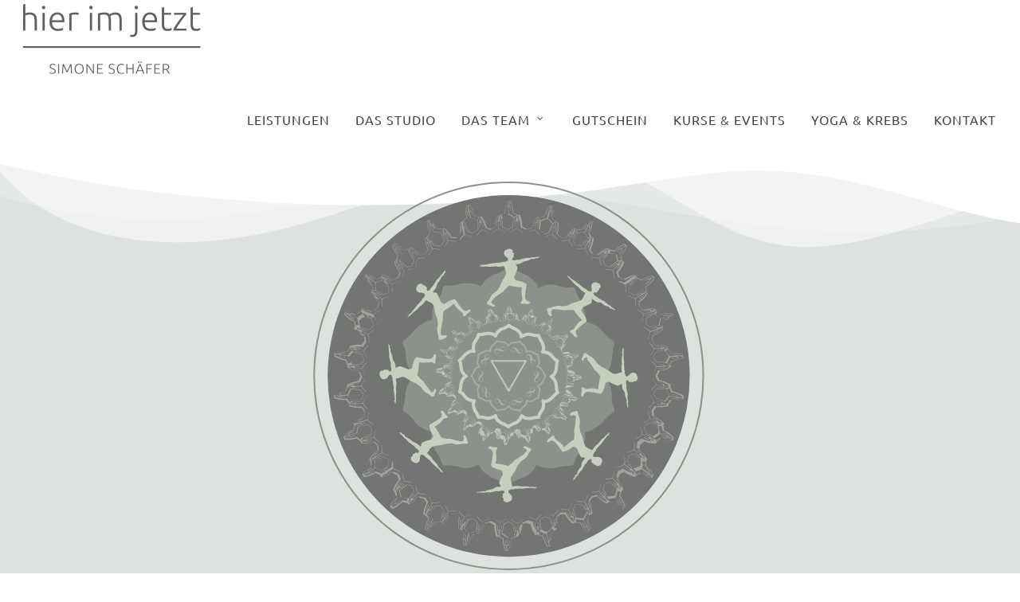

--- FILE ---
content_type: text/html; charset=utf-8
request_url: https://www.yoga-hierimjetzt.de/
body_size: 5640
content:
<!DOCTYPE html>
<html lang="de">
<head>

<meta charset="utf-8">
<!-- 
	(c) Innovis Medienagentur Heilbronn - www.innovis.de - TYPO3 / Wordpress / Shopware / Magento Webshop für Heilbronn, Stuttgart, Ludwigsburg

	This website is powered by TYPO3 - inspiring people to share!
	TYPO3 is a free open source Content Management Framework initially created by Kasper Skaarhoj and licensed under GNU/GPL.
	TYPO3 is copyright 1998-2026 of Kasper Skaarhoj. Extensions are copyright of their respective owners.
	Information and contribution at https://typo3.org/
-->


<link rel="shortcut icon" href="/typo3conf/ext/innovis_base/Resources/Public/Images/favicon.ico" type="image/gif">

<meta name="generator" content="TYPO3 CMS" />
<meta name="twitter:card" content="summary" />


<link rel="stylesheet" type="text/css" href="/typo3conf/ext/innovis_base/Resources/Public/Styles/Extensions/News/news.css?1649316458" media="all">
<link rel="stylesheet" type="text/css" href="/typo3temp/assets/css/ab9bea5dba.css?1639400295" media="all">
<link rel="stylesheet" type="text/css" href="/typo3conf/ext/innovis_base/Resources/Public/Styles/Bootstrap/bootstrap.css?1734697618" media="all">
<link rel="stylesheet" type="text/css" href="/typo3conf/ext/innovis_base/Resources/Public/Styles/webfonts/fontawesome-5.14.0.all.min.css?1601560490" media="all">
<link rel="stylesheet" type="text/css" href="/typo3conf/ext/innovis_base/Resources/Public/Styles/main.css?1734697619" media="all">
<link rel="stylesheet" type="text/css" href="/typo3conf/ext/innovis_base/Resources/Public/Styles/Default/custom.css?1734697619" media="all">


<script src="/typo3conf/ext/innovis_base/Resources/Public/Scripts/Js/jquery-3.5.1.min.js?1601560492"></script>
<script src="/typo3temp/assets/js/5508b6c4f0.js?1601116418"></script>


<script src="https://www.yoga-hierimjetzt.de/ccm19/public/app.js?apiKey=8ac37db303cb529bb6653acb1cd04677a473b4eb82c6e43b&amp;domain=42b7782&amp;lang=de_DE&amp;theme=00e6fd6" referrerpolicy="origin"></script><title> Start  - Hier im Jetzt - Simone Schäfer</title>    		<meta name="viewport" content="width=device-width, initial-scale=1, shrink-to-fit=no">
			<meta name="format-detection" content="telephone=no">
			<meta name="copyright" content="Simone Schäfer">
			<meta name="author" content="Simone Schäfer">
			<meta name="publisher" content="Simone Schäfer">
			<meta name="robots" content=""><meta name="keywords" content="Yoga, Yoga für Kinder, Hier im Jetzt, Gundelsheim, Gesundheitszentrum" /><meta name="description" content="Yoga Zentrum - Hier im Jetzt Gundelsheim" /><link rel="stylesheet" type="text/css" href="/typo3conf/ext/instagramapi/Resources/Public/Css/instagramapi.css" media="all">
<link rel="canonical" href="/"/>
</head>
<body class="stretched ">
<!-- ### Document Wrapper ### -->
<div id="wrapper" class="clearfix">

    
    
    
    
    <!-- ### Header ### -->
<header id="header">
    <div id="header-wrap">
        
        <div class="container clearfix">

	<div id="primary-menu-trigger"><i class="icon-reorder"></i></div>

	<div id="logo">
		<a class="standard-logo" href="/"><img src="/fileadmin/standard/layout/images/logo.png" alt="Logo"></a>
		<a class="retina-logo" href="/"><img src="/fileadmin/standard/layout/images/logo@2x.png" alt="Logo"></a>
	</div><!-- #logo end -->

	<nav id="primary-menu" class="with-arrows clearfix on-click"> 

		
	<ul class="mainmenu level1 desktop-primary-menu">
		
			
					<li id="item_25" class="">
	
		<a  href="/leistungen"  title="Leistungen" >
		<div>Leistungen</div>
		</a>
		<span class="open-submenu"><i class="icon-angle-right"></i></span>
	


	
</li>



				
		
			
					<li id="item_12" class="">
	
		<a  href="/das-studio"  title="Das Studio" >
		<div>Das Studio</div>
		</a>
		<span class="open-submenu"><i class="icon-angle-right"></i></span>
	


	
</li>



				
		
			
					<li id="item_24" class="">
	
		<a  href="/das-team"  title="Das Team" >
		<div>Das Team</div>
		</a>
		<span class="open-submenu"><i class="icon-angle-right"></i></span>
	


	
		
	<ul>
		
			<li id="item_18" class="">
				
		<a  href="/yoga/simone-schaefer"  title="Simone Schäfer" >
		<div>Simone Schäfer</div>
		</a>
		<span class="open-submenu"><i class="icon-angle-right"></i></span>
	


				
			</li>
		
			<li id="item_16" class="">
				
		<a  href="/katharina-kraft"  title="Katharina Kraft" >
		<div>Katharina Kraft</div>
		</a>
		<span class="open-submenu"><i class="icon-angle-right"></i></span>
	


				
			</li>
		
			<li id="item_22" class="">
				
		<a  href="/yoga/jessica-weiss"  title="Jessica Weiß" >
		<div>Jessica Weiß</div>
		</a>
		<span class="open-submenu"><i class="icon-angle-right"></i></span>
	


				
			</li>
		
			<li id="item_21" class="">
				
		<a  href="/yoga/kim-leber"  title="Kim Leber" >
		<div>Kim Leber</div>
		</a>
		<span class="open-submenu"><i class="icon-angle-right"></i></span>
	


				
			</li>
		
	</ul>

	
</li>



				
		
			
					<li id="item_7" class="">
	
		<a  href="/gutschein"  title="Gutschein" >
		<div>Gutschein</div>
		</a>
		<span class="open-submenu"><i class="icon-angle-right"></i></span>
	


	
</li>



				
		
			
					<li id="item_35" class="">
	
		<a  href="/kurse-events"  title="Kurse &amp; Events" >
		<div>Kurse &amp; Events</div>
		</a>
		<span class="open-submenu"><i class="icon-angle-right"></i></span>
	


	
</li>



				
		
			
					<li id="item_34" class="">
	
		<a  href="/yoga-krebs"  title="Yoga &amp; Krebs" >
		<div>Yoga &amp; Krebs</div>
		</a>
		<span class="open-submenu"><i class="icon-angle-right"></i></span>
	


	
</li>



				
		
			
					<li id="item_10" class="">
	
		<a  href="/kontakt"  title="Kontakt" >
		<div>Kontakt</div>
		</a>
		<span class="open-submenu"><i class="icon-angle-right"></i></span>
	


	
</li>



				
		
	</ul>


		
	<ul class="mainmenu level1 mobile-primary-menu">
		
			<li id="item_25" class="">
	
		<a  href="/leistungen"  title="Leistungen" >
		<div>Leistungen</div>
		</a>
		<span class="open-submenu"><i class="icon-angle-right"></i></span>
	


	
</li>



		
			<li id="item_12" class="">
	
		<a  href="/das-studio"  title="Das Studio" >
		<div>Das Studio</div>
		</a>
		<span class="open-submenu"><i class="icon-angle-right"></i></span>
	


	
</li>



		
			<li id="item_24" class="">
	
		<a  href="/das-team"  title="Das Team" >
		<div>Das Team</div>
		</a>
		<span class="open-submenu"><i class="icon-angle-right"></i></span>
	


	
		
	<ul>
		
			<li id="item_18" class="">
				
		<a  href="/yoga/simone-schaefer"  title="Simone Schäfer" >
		<div>Simone Schäfer</div>
		</a>
		<span class="open-submenu"><i class="icon-angle-right"></i></span>
	


				
			</li>
		
			<li id="item_16" class="">
				
		<a  href="/katharina-kraft"  title="Katharina Kraft" >
		<div>Katharina Kraft</div>
		</a>
		<span class="open-submenu"><i class="icon-angle-right"></i></span>
	


				
			</li>
		
			<li id="item_22" class="">
				
		<a  href="/yoga/jessica-weiss"  title="Jessica Weiß" >
		<div>Jessica Weiß</div>
		</a>
		<span class="open-submenu"><i class="icon-angle-right"></i></span>
	


				
			</li>
		
			<li id="item_21" class="">
				
		<a  href="/yoga/kim-leber"  title="Kim Leber" >
		<div>Kim Leber</div>
		</a>
		<span class="open-submenu"><i class="icon-angle-right"></i></span>
	


				
			</li>
		
	</ul>

	
</li>



		
			<li id="item_7" class="">
	
		<a  href="/gutschein"  title="Gutschein" >
		<div>Gutschein</div>
		</a>
		<span class="open-submenu"><i class="icon-angle-right"></i></span>
	


	
</li>



		
			<li id="item_35" class="">
	
		<a  href="/kurse-events"  title="Kurse &amp; Events" >
		<div>Kurse &amp; Events</div>
		</a>
		<span class="open-submenu"><i class="icon-angle-right"></i></span>
	


	
</li>



		
			<li id="item_34" class="">
	
		<a  href="/yoga-krebs"  title="Yoga &amp; Krebs" >
		<div>Yoga &amp; Krebs</div>
		</a>
		<span class="open-submenu"><i class="icon-angle-right"></i></span>
	


	
</li>



		
			<li id="item_10" class="">
	
		<a  href="/kontakt"  title="Kontakt" >
		<div>Kontakt</div>
		</a>
		<span class="open-submenu"><i class="icon-angle-right"></i></span>
	


	
</li>



		
	</ul>


		




	</nav>

</div>
    </div>
</header><!-- #header end -->

    

    <!--TYPO3SEARCH_begin-->
    

    <!-- ### Content ### -->
    <section id="content">
        <div class="content-wrap">
            <div class="container-fluid clearfix">
                
<div id="c55" class="frame frame-default frame-type-html frame-layout-0"><div class="custom-shape-divider-top-1637665206"><svg data-name="Layer 1" xmlns="http://www.w3.org/2000/svg" viewBox="0 0 1200 120" preserveAspectRatio="none"><path d="M0,0V46.29c47.79,22.2,103.59,32.17,158,28,70.36-5.37,136.33-33.31,206.8-37.5C438.64,32.43,512.34,53.67,583,72.05c69.27,18,138.3,24.88,209.4,13.08,36.15-6,69.85-17.84,104.45-29.34C989.49,25,1113-14.29,1200,52.47V0Z" opacity=".25" class="shape-fill"></path><path d="M0,0V15.81C13,36.92,27.64,56.86,47.69,72.05,99.41,111.27,165,111,224.58,91.58c31.15-10.15,60.09-26.07,89.67-39.8,40.92-19,84.73-46,130.83-49.67,36.26-2.85,70.9,9.42,98.6,31.56,31.77,25.39,62.32,62,103.63,73,40.44,10.79,81.35-6.69,119.13-24.28s75.16-39,116.92-43.05c59.73-5.85,113.28,22.88,168.9,38.84,30.2,8.66,59,6.17,87.09-7.5,22.43-10.89,48-26.93,60.65-49.24V0Z" opacity=".5" class="shape-fill"></path><path d="M0,0V5.63C149.93,59,314.09,71.32,475.83,42.57c43-7.64,84.23-20.12,127.61-26.46,59-8.63,112.48,12.24,165.56,35.4C827.93,77.22,886,95.24,951.2,90c86.53-7,172.46-45.71,248.8-84.81V0Z" class="shape-fill"></path></svg></div></div>



    <div id="c7" style="background-image:url(/fileadmin/standard/layout/images/schaeferstart.jpg);" class="gridcontainer 1ColumnGrid">

    


    





    
        <div class="row">
            
                
                    <div class="col-12">
                        
                            
<div id="c57" class="frame frame-default frame-type-html frame-layout-0"><div class="custom-shape-divider-bottom-1637670809"><svg data-name="Layer 1" xmlns="http://www.w3.org/2000/svg" viewBox="0 0 1200 120" preserveAspectRatio="none"><path d="M0,0V46.29c47.79,22.2,103.59,32.17,158,28,70.36-5.37,136.33-33.31,206.8-37.5C438.64,32.43,512.34,53.67,583,72.05c69.27,18,138.3,24.88,209.4,13.08,36.15-6,69.85-17.84,104.45-29.34C989.49,25,1113-14.29,1200,52.47V0Z" opacity=".25" class="shape-fill"></path><path d="M0,0V15.81C13,36.92,27.64,56.86,47.69,72.05,99.41,111.27,165,111,224.58,91.58c31.15-10.15,60.09-26.07,89.67-39.8,40.92-19,84.73-46,130.83-49.67,36.26-2.85,70.9,9.42,98.6,31.56,31.77,25.39,62.32,62,103.63,73,40.44,10.79,81.35-6.69,119.13-24.28s75.16-39,116.92-43.05c59.73-5.85,113.28,22.88,168.9,38.84,30.2,8.66,59,6.17,87.09-7.5,22.43-10.89,48-26.93,60.65-49.24V0Z" opacity=".5" class="shape-fill"></path><path d="M0,0V5.63C149.93,59,314.09,71.32,475.83,42.57c43-7.64,84.23-20.12,127.61-26.46,59-8.63,112.48,12.24,165.56,35.4C827.93,77.22,886,95.24,951.2,90c86.53-7,172.46-45.71,248.8-84.81V0Z" class="shape-fill"></path></svg></div></div>


                        
                    </div>
                
            
        </div>
    

    </div>



<div id="c179" class="frame frame-default frame-type-html frame-layout-0"><div class="container"><img style="margin: 20px auto; display: block;" src="/fileadmin/standard/layout/images/hierimjetzt.svg" height="500" width="500" /></div></div>


<div id="c9" class="frame frame-default frame-type-textpic frame-layout-0 frame-space-before-extra-large frame-space-after-extra-small"><div class="ce-textpic ce-center ce-above"><div class="ce-bodytext"><h2 class="text-center">BEWEGUNG &amp; BEGEGNUNG<br> SIMONE SCHÄFER</h2><p class="text-center"><strong>Yinyasa-Yoga, Vinyasa-Yoga,<br> Hatha-Yoga, Yin-Yoga, Bodega<br> Klangschalenreisen &amp; Klangschalenmassagen<br> Kulinarisches&nbsp;Kochen<br> Workshops</strong></p></div></div></div>



    <div id="c10" class="gridcontainer 3ColumnGrid frame-space-after-large container">

    


    





    
        <div class="row">
            
                



    <div class="col-12 col-sm-12 col-md-12 col-lg-4 col-xl-4 ">

    
        
<div id="c12" class="frame frame-default frame-type-list frame-layout-0"><div class="news"><!--TYPO3SEARCH_end--><div class="news-list-view" id="news-container-12"><div class="listSlider"><!--
	=====================
		Templates/News/ListSlider.html
--><div class="card"><div class="card-header"><a href="/news">News</a></div><div id="oc-posts" class="owl-carousel posts-carousel carousel-widget owl-loaded owl-drag" data-loop="true" data-margin="30" data-rewind="false" data-autoplay="5000" data-items-xs="1" data-items-sm="1" data-items-md="1" data-items-lg="1" data-items-xl="1" data-animate-in="" data-animate-out="" data-nav="false" data-speed="1000" data-pagi="false"><div class="oc-item"><!--
	=====================
		Partials/List/ItemCard.html
--><div class="news-img-wrap"><a href="/news"><img src="/fileadmin/user_upload/NL2511_Friedvoller_Krieger.jpg" width="2048" height="3069" alt="" /></a></div><div class="card-body"><h3>Sanftes Yoga</h3><div itemprop="description"><p>NEU in Neckarsulm ab Januar 2026</p></div><div><a href="/news">weitere Infos</a></div></div></div><div class="oc-item"><!--
	=====================
		Partials/List/ItemCard.html
--><div class="news-img-wrap"><a href="/news"><img src="/fileadmin/user_upload/NL2511_Weihnachten.jpg" width="428" height="640" alt="" /></a></div><div class="card-body"><h3>Weihnachtspause</h3><div itemprop="description"><p>19.12.2025 - 06.01.2026
</p><p>&nbsp;</p></div><div><a href="/news">weitere Infos</a></div></div></div><div class="oc-item"><!--
	=====================
		Partials/List/ItemCard.html
--><div class="news-img-wrap"><a href="/news"><img src="/fileadmin/user_upload/NL2511_Member.jpg" width="650" height="650" alt="" /></a></div><div class="card-body"><h3>Werde zum Member</h3><div itemprop="description"><p>neues Member-Abo</p></div><div><a href="/news">weitere Infos</a></div></div></div></div></div></div></div><!--TYPO3SEARCH_begin--></div></div>


    

    </div>



    <div class="col-12 col-sm-12 col-md-12 col-lg-4 col-xl-4 ">

    
        



<div class="card">

    
        
                <div class="card-header">
                    
                            <a href="/yoga/simone-schaefer" target="_self">Simone Schäfer</a>
                        
                </div>
            
    


    
        <div class="card-media">
            
                
                        <a href="/yoga/simone-schaefer" target="_self"><img class="img-responsive" src="/fileadmin/standard/inhalt/schaefer-1024x1024.jpg" width="1024" height="1024" alt="" /></a>
                    
            
        </div>
    


    <div class="card-body">
        
            <p>Inhaberin und Ideengeberin vom HierimJetzt.</p>
<p><a href="/yoga/simone-schaefer" target="_self">weitere Infos</a></p>
        
    </div>


    

</div>

    

    </div>



    <div class="col-12 col-sm-12 col-md-12 col-lg-4 col-xl-4 ">

    
        



<div class="card">

    
        
                <div class="card-header">
                    
                            <a href="https://www.instagram.com/yogastudio_hier_im_jetzt/" target="_blank" rel="noreferrer">wir auf instagram</a>
                        
                </div>
            
    


    
        <div class="card-media">
            
                
                        <a href="https://www.instagram.com/yogastudio_hier_im_jetzt/" target="_blank" rel="noreferrer"><img class="img-responsive" src="/fileadmin/standard/inhalt/hierimjetzt-1024x1024.jpg" width="1024" height="1024" alt="" /></a>
                    
            
        </div>
    


    <div class="card-body">
        
            <p>#yogahierimjetzt<br> <br> <a href="https://www.instagram.com/yogastudio_hier_im_jetzt/" title="instagram" target="_blank" rel="noreferrer">weitere Infos</a></p>
        
    </div>


    

</div>

    

    </div>






            
        </div>
    

    </div>



<div id="c48" class="container frame frame-default frame-type-textpic frame-layout-0 frame-space-before-large frame-space-after-extra-small"><div class="ce-textpic ce-center ce-above"><div class="ce-bodytext"><h3 class="text-center">Das Verringern von Hindernissen im Geist und Blockaden im Körper führt dazu, daß sich unsere körperlichen Funktionen in einem harmonischen Gleichgewicht befinden.</h3></div></div></div>


<div id="c176" class="frame frame-default frame-type-image frame-layout-0"><div class="ce-image ce-center ce-above"></div></div>


<div id="c44" class="frame frame-default frame-type-html frame-layout-0"><div class="container clearfix"><div class="row col-mb-50 justify-content-center"><div class="col-xl-4 col-md-6 transe"><div class="card border-0 dark shadow-sm h-shadow shadow-ts p-3" style="background: url('/fileadmin/standard/layout/images/mod_yoga.jpg') no-repeat top center / cover;"><div class="card-body"><h6 class="font-weight-normal text-uppercase ls2 text-white-50 mb-2">TEAM</h6><h3 class="card-title h2 font-weight-bold mb-4 text-white">Wir sind für dich da</h3><p class="card-text mb-5">Verschiedene Trainerinnen erwarten dich im Hier im Jetzt - hochmotiviert, sehr gut ausgebildet und in freudiger Erwartung.</p><a href="/das-team"><i class="icon-line-arrow-right h4 icon-stacked text-center rounded-circle bg-white text-dark"></i></a></div></div></div><div class="col-xl-4 col-md-6 transe"><div class="card border-0 dark shadow-sm h-shadow shadow-ts p-3" style="background: url('/fileadmin/standard/layout/images/mod_flower.jpg') no-repeat top center / cover;"><div class="card-body"><h6 class="font-weight-normal text-uppercase ls2 text-white-50 mb-2">DAS STUDIO</h6><h3 class="card-title h2 font-weight-bold mb-4 text-white">Mehr als ein Studio</h3><p class="card-text mb-5">Unser Wunsch ist es, eine Begegnungsstätte zu schaffen, die dich ins Hier &amp; Jetzt bringt und dich in jeder Lebenssituation abholt.</p><a href="/das-studio"><i class="icon-line-arrow-right h4 icon-stacked text-center rounded-circle bg-white text-dark"></i></a></div></div></div><div class="col-xl-4 col-md-6 transe"><div class="card border-0 dark shadow-sm h-shadow shadow-ts p-3" style="background: url('/fileadmin/standard/layout/images/mod_studio.jpg') no-repeat center center / cover;"><div class="card-body"><h6 class="font-weight-normal text-uppercase ls2 text-white-50 mb-2">KURSE</h6><h3 class="card-title h2 font-weight-bold mb-4 text-white">Kurse und Events</h3><p class="card-text mb-5">Verschiedene Yogastile erwarten dich im Hier im Jetzt - vom powervollen Bodega oder Vinyasa Yoga bis hin zum Yin.</p><a href="/kurse-/-events"><i class="icon-line-arrow-right h4 icon-stacked text-center rounded-circle bg-white text-dark"></i></a></div></div></div></div></div></div>


<div id="c76" class="frame frame-default frame-type-textpic frame-layout-0 frame-space-before-large frame-space-after-large"><div class="ce-textpic ce-center ce-above"><div class="ce-gallery" data-ce-columns="1" data-ce-images="1"><div class="ce-outer"><div class="ce-inner"><div class="ce-row"><div class="ce-column"><picture class="image"><source srcset="/fileadmin/standard/inhalt/namaste-yoga.gif" media="(min-width:1200px)" /><source srcset="/fileadmin/standard/inhalt/namaste-yoga.gif" media="(min-width:992px)" /><source srcset="/fileadmin/standard/inhalt/namaste-yoga.gif" media="(min-width:768px)" /><source srcset="/fileadmin/standard/inhalt/namaste-yoga.gif" media="(min-width:576px)" /><source srcset="/fileadmin/standard/inhalt/namaste-yoga.gif" media="(min-width:1px)" /><img class="image-embed-item" src="/fileadmin/standard/inhalt/namaste-yoga.gif" width="200" height="89" alt="" /></picture></div></div></div></div></div></div></div>



    <div id="c133" class="gridcontainer 1ColumnGrid whitebg">

    


    





    
        <div class="row">
            
                
                    <div class="col-12">
                        
                            
<div id="c191" class="container frame frame-default frame-type-html frame-layout-0"><script src="https://static.elfsight.com/platform/platform.js" async></script><div class="elfsight-app-3732a24b-d525-44ca-94a8-e8ca0335952d" data-elfsight-app-lazy></div></div>


                        
                    </div>
                
            
        </div>
    

    </div>



            </div>
        </div>
    </section><!-- #content end -->


    <!--TYPO3SEARCH_end-->

    <!-- ### Footer ### -->
<footer id="footer">
    <div class="container-fluid">
        <div class="row">
            <div class="col-lg-12">
                

    <div id="c3" class="gridcontainer 3ColumnGrid frame-space-after-large frame-space-before-large container">

    


    





    
        <div class="row">
            
                



    <div class="col-12 col-sm-12 col-md-4 col-lg-4 col-xl-4 ">

    
        
<div id="c4" class="frame frame-default frame-type-textpic frame-layout-0"><header><h2 class="">
				Anschrift
			</h2></header><div class="ce-textpic ce-center ce-above"><div class="ce-bodytext"><p><strong>Hier im Jetzt</strong></p><p>Schloßstraße 29<br> 74831 Gundelsheim<br> Tel: 06269-4270968<br> WhatsApp: 06269-4270968<br> E-Mail: <a href="javascript:linkTo_UnCryptMailto(%27ocknvq%2CrquvBaqic%5C%2Fjkgtkolgvbv0fg%27);">post[at]yoga-hierimjetzt|de</a></p></div></div></div>


    

    </div>



    <div class="col-12 col-sm-12 col-md-4 col-lg-4 col-xl-4 ">

    
        
<div id="c5" class="frame frame-default frame-type-textpic frame-layout-0"><header><h2 class="">
				Quicklinks
			</h2></header><div class="ce-textpic ce-center ce-above"><div class="ce-bodytext"><ul><li><a href="/leistungen" target="_self">LEISTUNGEN</a></li><li><a href="/das-studio" target="_self">DAS STUDIO</a></li><li><a href="/das-team" target="_self">DAS TEAM</a></li><li><a href="/kurse-events" target="_self">KURSE / EVENTS</a></li><li><a href="/kontakt" target="_self">KONTAKT</a></li><li><a href="https://www.eversports.de/widget/w/ohbvPQ?list=voucher&amp;fbclid=PAZXh0bgNhZW0CMTEAAaa2g5HLbEoLXrgFnBr1e_2bUi02yWJ7gDhTzXZOHHRPDghRfTKoPaHGROk_aem_UI9QkdZZXkLxWupIqhiEbg" target="_blank" rel="noreferrer">GUTSCHEIN</a></li><li><a href="https://www.eversports.de/auth/register" title="Newsletter" target="_blank" rel="noreferrer">NEWSLETTER ABONNIEREN</a></li></ul></div></div></div>


    

    </div>



    <div class="col-12 col-sm-12 col-md-4 col-lg-4 col-xl-4 ">

    
        
<div id="c6" class="frame frame-default frame-type-textpic frame-layout-0"><header><h2 class="">
				Rechtliches
			</h2></header><div class="ce-textpic ce-center ce-above"><div class="ce-bodytext"><ul><li><a href="/impressum" target="_self">Impressum</a></li><li><a href="/datenschutz" target="_self">Datenschutz</a></li><li><a href="/teilnahmebedingungen" target="_self">Teilnahmebedingungen</a></li></ul></div></div></div>


    
        
<div id="c129" class="frame frame-default frame-type-html frame-layout-0"><div class="cookie-wrap"><ul style="list-style-type: none;"><li><a href="#" onclick="CCM.openWidget();return false;" style="font-weight: bold;">Cookieeinstellungen</a></li></ul></div></div>


    

    </div>






            
        </div>
    

    </div>



<div id="c40" class="frame frame-default frame-type-textpic frame-layout-0 frame-space-after-large"><div class="ce-textpic ce-center ce-above"><div class="ce-gallery" data-ce-columns="1" data-ce-images="1"><div class="ce-outer"><div class="ce-inner"><div class="ce-row"><div class="ce-column"><a href="https://www.instagram.com/yogastudio_hier_im_jetzt/" title="wir auf instagram" target="_blank" rel="noreferrer"><picture class="image"><source srcset="/fileadmin/standard/layout/images/icon_insta.png" media="(min-width:1200px)" /><source srcset="/fileadmin/standard/layout/images/icon_insta.png" media="(min-width:992px)" /><source srcset="/fileadmin/standard/layout/images/icon_insta.png" media="(min-width:768px)" /><source srcset="/fileadmin/standard/layout/images/icon_insta.png" media="(min-width:576px)" /><source srcset="/fileadmin/standard/layout/images/icon_insta.png" media="(min-width:1px)" /><img class="image-embed-item" src="/fileadmin/standard/layout/images/icon_insta.png" width="79" height="79" alt="" /></picture></a></div></div></div></div></div></div></div>


            </div>
        </div>
    </div>
</footer><!-- #footer end -->

</div><!-- #wrapper end -->
<div id="gotoTop" class="icon-angle-up"></div>

<script src="/typo3conf/ext/innovis_base/Resources/Public/Scripts/Js/bootstrap-4.5.2.bundle.min.js?1601560492"></script>
<script src="/typo3conf/ext/innovis_base/Resources/Public/Scripts/Js/universal-parallax.min.js?1639585409"></script>
<script src="/typo3conf/ext/innovis_base/Resources/Public/Scripts/Js/Innovis/plugins.js?1604666700"></script>
<script src="/typo3conf/ext/innovis_base/Resources/Public/Scripts/Js/Innovis/functions.js?1626094606"></script>
<script src="/typo3conf/ext/innovis_base/Resources/Public/Scripts/Js/Default/custom.js?1639585062"></script>

<script src="/typo3conf/ext/instagramapi/Resources/Public/Js/instafeed.min.js"></script><script src="/typo3conf/ext/instagramapi/Resources/Public/Js/configInstagram.js"></script>
</body>
</html>

--- FILE ---
content_type: text/css; charset=utf-8
request_url: https://www.yoga-hierimjetzt.de/typo3conf/ext/innovis_base/Resources/Public/Styles/Extensions/News/news.css?1649316458
body_size: 1201
content:
/**************************************/
/* Default styles for news extension */
/**************************************/
.news .clear {
	clear: both;
}
.news .nav ul {
	float: left;
	display: inline;
	margin: 0;
}
.news .nav li {
	float: left;
}
.news .nav a {
	float: left;
	display: block;
}
.news .nav:after {
	content: ".";
	display: block;
	height: 0;
	clear: both;
	visibility: hidden;
}
.news .article .header h2 {
    font-size: 30px;
    color: #444;
    margin: 0 0 30px 0;
    line-height: 1.5;
}
.news .article {
	padding-bottom: 15px;
	margin-bottom: 15px;
}
.news .article:last-child {
	padding-bottom: 0;
	margin-bottom: 0;
}
.news .article:after {
	content: ".";
	display: block;
	height: 0;
	clear: both;
	visibility: hidden;
}
.news .article .news-img-wrap {
	float: left;
	margin: 3px 12px 5px 0;
	background: #fff;
}
.news .article .news-img-wrap a {
	display: block;
	float: left;
	background: #fff;
}
.news .article .news-img-wrap img {
	float: left;
	width: 100%;
	height: auto;
	max-width:450px;
}
.news .article .teaser-text {
	margin: 0 0 10px 0;
}
.news .article .teaser-text p a {
    color: #fff;
    font-weight: bold;
}
.news .article h3 {
	margin-bottom: 0;
}
.news .footer {
	clear: both;
	padding: 10px 0 0 0;
	border-top: 1px solid #eee;
	margin-top: 15px;
	color: #888;
}
.news .footer p {
	line-height: 1em;
}
.news .footer span {
	display: inline-block;
	padding-right: 8px;
	margin-right: 8px;
	border-right: 1px solid #ddd;
}
.news .footer span:last-child {
	border-right: 0;
}
.news .footer .news-category a {
	text-transform: uppercase;
}
.news .no-news-found {
	color: #DB0202;
	font-style: italic;
}
.news .page-navigation p {
	float: left;
}
.news .page-navigation ul {
	float: right;
}
.news .page-navigation ul li {
	float: left;
	display: block;
	padding: 0 2px;
	background: none;
}
.news .page-navigation ul li a {
	display: block;
}

/* category menu view */
.news-category-view ul li {
	padding: 5px 8px;
}
.news-category-view ul li li {
	padding: 2px 8px 2px 12px;
}
.news-category-view > ul > li:nth-child(even) {
	background: #f9f9f9;
	border-top: 1px solid #eee;
	border-bottom: 1px solid #eee;
}
.news-category-view .category-desc {
	padding-left: 10px;
	margin-left: 10px;
	border-left: 1px solid #ddd;
}

/* single view */
.news-single .footer {
	margin-bottom: 20px;
	margin-top: 5px;
	padding: 10px 0 0 0;
	border-bottom: 0;
	border-top: 1px solid #eee;
}
.news-single .article .news-img-wrap img {
	float: none;
}
.news-single .teaser-text {
	font-size: 15px;
	color: #888;
}
.news-text-wrap {
	margin-bottom: 10px;
}
.news-img-caption {
	color: #888;
}

/* related news + files */
.news-related-wrap {
	display: table;
	margin-top: 20px;
	width: 100%;
}
.news-related {
	width: 50%;
	padding: 15px;
	border: 1px solid #eee;
	display: table-cell;
}
.news-related ul li {
	line-height: 1em;
	margin-bottom: 12px;
}
.news-related ul li span {
	border-right: 1px solid #DDDDDD;
	display: inline-block;
	margin-right: 8px;
	padding-right: 8px;
	color: #888;
}
.news-related ul li span:last-child {
	border-right: 0;
	padding-right: 0;
}
.news-related h4 {
	margin-bottom: 10px;
}
.news-related-files ul li {
	margin-bottom: 20px;
}
.news-related-files .news-related-files-link .jpg {
	background-position: 0 0;
}
.news-clear {
	clear: both;
}

/*** (MD) Medium devices (tablets, 768px and up) ***/
@media (min-width: 768px) {
	.news-single .article .news-img-wrap {
		float: right;
		width: 282px;
		margin: 0 0 0 25px;
	}
}




/*** Card Settings ***/
/**********************************************************************************************************************/
.news .card .article .card-body {
	text-align:center;
}
.news .card .article .news-img-wrap {
	float:none;
	margin:0;
}
.news .card .article .news-img-wrap a {
	float:none;
	border:none;
	/*padding:0px;*/
}
.news .card .article .news-img-wrap img {
	float: none;
	height: auto;
	width: 100%;
	max-width: 100%;
}

/*** Tiles-Settings ***/
.tiles {
	float:left;
	position:relative;
	width:100%;
	padding-top:100%;
}
.tiles-wrap {
	position:absolute;
	height:100%;
	width:100%;
	margin-top:-100%;
	padding:10px;
}
.tiles-content {
	height:100%;
	width: 100%;
	display: flex;
	align-items: center;
	justify-content: center;
	background-size: cover;
	background-repeat: no-repeat;
}
.tiles-inner {
	text-align: center;
	padding: 0 10px 0 10px;
	margin: 10px;
	color:#fff;
	background-color: rgba(0,0,0,0.5);
}
.tiles-inner h3 {
	color:#fff;
}
.tiles-inner p {
	margin:0;
	padding:0;
	line-height: 1.5;
	color:#fff;
}

/*** (SM) Small devices (landscape phones, 576px and up) ***/
/**********************************************************************************************************************/
@media (min-width: 576px) {

	/*** Tiles ***/
	.tiles {
		width:50%;
		padding-top:50%;
	}
}

/*** (MD) Medium devices (tablets, 768px and up) ***/
@media (min-width: 768px) {

	/*** ListCardBootstrap ***/
	.news .listCardBootstrap .card-deck {
		flex-flow: row wrap;
	}
	.news .listCardBootstrap .card-deck .card {
		flex: 0 0 48%;
		margin:10px 1% 10px 1%;
	}

	/*** Tiles ***/
	.tiles {
		width:50%;
		padding-top:50%;
	}
}

/*** (LG) Large devices (desktops, 992px and up) ***/
@media (min-width: 992px) {

	/*** ListCardBootstrap ***/
	.news .listCardBootstrap .card-deck .card {
		flex: 1 0 31%;
	}

	/*** Tiles ***/
	.tiles {
		width:25%;
		padding-top:25%;
	}
}

/*** (XL) Extra Large devices (large desktops, 1200px and up) ***/
@media (min-width: 1200px) {
	.news .listCardBootstrap .card-deck .card {
		flex: 0 0 23%;
	}
}


--- FILE ---
content_type: text/css; charset=utf-8
request_url: https://www.yoga-hierimjetzt.de/typo3conf/ext/innovis_base/Resources/Public/Styles/main.css?1734697619
body_size: 49185
content:
@charset "UTF-8";
@import "Innovis/font-icons.css";@import "Innovis/animate.css";@import "Innovis/magnific-popup.css";dl,dt,dd,ol,ul,li{margin:0;padding:0}.clear{clear:both;display:block;font-size:0px;height:0px;line-height:0;width:100%;overflow:hidden}::selection{background:#b2d4a6;color:#FFF;text-shadow:none}::-moz-selection{background:#b2d4a6;color:#FFF;text-shadow:none}::-webkit-selection{background:#b2d4a6;color:#FFF;text-shadow:none}:active,:focus{outline:none !important}body{line-height:1.5;color:#555;font-size:1rem;font-family:'Lato', sans-serif}@media (max-width:767.98px){body{padding:0 !important}}a{text-decoration:none !important;color:#b2d4a6}a:hover{color:#222}.dark a:hover{color:#eee}a img{border:none}img{max-width:100%}iframe{border:none !important}h1,h2,h3,h4,h5,h6{color:#444;font-weight:600;line-height:1.5;margin:0 0 30px 0;font-family:'Raleway', sans-serif}.dark h1,.dark h2,.dark h3,.dark h4,.dark h5,.dark h6{color:#eee}.dark{color:#eee}h5,h6{margin-bottom:20px}h1{font-size:36px}@media (max-width:767.98px){h1{font-size:28px}}h2{font-size:30px}@media (max-width:767.98px){h2{font-size:24px}}h3{font-size:24px}@media (max-width:767.98px){h3{font-size:20px}}h4{font-size:18px}@media (max-width:767.98px){h4{font-size:16px}}h4{font-weight:600}h5,h6{font-weight:bold}h1>span:not(.nocolor),h2>span:not(.nocolor),h3>span:not(.nocolor),h4>span:not(.nocolor),h5>span:not(.nocolor),h6>span:not(.nocolor){color:#b2d4a6}p,pre,ul,ol,dl,dd,blockquote,address,table,fieldset,form{margin-bottom:30px}small{font-family:'Lato', sans-serif}.dark fieldset{border-color:rgba(255, 255, 255, 0.1)}#wrapper{position:relative;float:none;margin:0 auto;width:1220px;background-color:white;box-shadow:0 0 10px rgba(0, 0, 0, 0.1);-moz-box-shadow:0 0 10px rgba(0, 0, 0, 0.1);-webkit-box-shadow:0 0 10px rgba(0, 0, 0, 0.1)}@media (min-width:992px) and (max-width:1199.98px){#wrapper{width:1000px}}@media (max-width:991.98px){#wrapper{width:100%;margin:0;box-shadow:none}}@media (max-width:767.98px){#wrapper{width:100% !important}}.dark #wrapper{background-color:#383838}.uppercase{text-transform:uppercase !important}.lowercase{text-transform:lowercase !important}.capitalize{text-transform:capitalize !important}.nott{text-transform:none !important}.tright{text-align:right !important}.tleft{text-align:left !important}.fright{float:right !important}.fleft{float:left !important}.fnone{float:none !important}.ohidden{position:relative;overflow:hidden !important}.line,.double-line{clear:both;position:relative;width:100%;margin:60px 0;border-top:1px solid #eee}.line.dark,.dark .line,.double-line.dark,.dark .double-line{border-top-color:rgba(255, 255, 255, 0.1)}.line.line-sm,.double-line.line-sm{margin:30px 0}span.middot{display:inline-block;margin:0 5px}.double-line{border-top:3px double #e5e5e5}.emptydiv{display:block !important;position:relative !important}.allmargin{margin:50px !important}.leftmargin{margin-left:50px !important}.rightmargin{margin-right:50px !important}.topmargin{margin-top:50px !important}.bottommargin{margin-bottom:50px !important}.clear-bottommargin{margin-bottom:-50px !important}.allmargin-sm{margin:30px !important}.leftmargin-sm{margin-left:30px !important}.rightmargin-sm{margin-right:30px !important}.topmargin-sm{margin-top:30px !important}.bottommargin-sm{margin-bottom:30px !important}.clear-bottommargin-sm{margin-bottom:-30px !important}.allmargin-lg{margin:80px !important}.leftmargin-lg{margin-left:80px !important}.rightmargin-lg{margin-right:80px !important}.topmargin-lg{margin-top:80px !important}.bottommargin-lg{margin-bottom:80px !important}.clear-bottommargin-lg{margin-bottom:-80px !important}.nomargin{margin:0 !important}.noleftmargin{margin-left:0 !important}.norightmargin{margin-right:0 !important}.notopmargin{margin-top:0 !important}.nobottommargin{margin-bottom:0 !important}.header-stick{margin-top:-50px !important}.content-wrap .header-stick{margin-top:-80px !important}.footer-stick{margin-bottom:-50px !important}.content-wrap .footer-stick{margin-bottom:-80px !important}.noborder{border:none !important}.noleftborder{border-left:none !important}.norightborder{border-right:none !important}.notopborder{border-top:none !important}.nobottomborder{border-bottom:none !important}.noradius{border-radius:0}.col-padding{padding:60px}.nopadding{padding:0 !important}.noleftpadding{padding-left:0 !important}.norightpadding{padding-right:0 !important}.notoppadding{padding-top:0 !important}.nobottompadding{padding-bottom:0 !important}.noabsolute{position:relative !important}.noshadow{box-shadow:none !important;-moz-box-shadow:none !important;-webkit-box-shadow:none !important}.notextshadow{text-shadow:none !important}.hidden{display:none !important}.nothidden{display:block !important}.inline-block{float:none !important;display:inline-block !important}.center{text-align:center !important}.divcenter{position:relative !important;float:none !important;margin-left:auto !important;margin-right:auto !important}.bgcolor,.bgcolor #header-wrap{background-color:#b2d4a6 !important}.color{color:#b2d4a6 !important}.border-color{border-color:#b2d4a6 !important}.nobg{background:none !important}.nobgcolor{background-color:transparent !important}.t100{font-weight:100 !important}.t200{font-weight:200 !important}.t300{font-weight:300 !important}.t400{font-weight:400 !important}.t500{font-weight:500 !important}.t600{font-weight:600 !important}.t700{font-weight:700 !important}.ls-1{letter-spacing:1px !important}.ls-2{letter-spacing:2px !important}.ls-3{letter-spacing:3px !important}.ls-4{letter-spacing:4px !important}.ls-5{letter-spacing:5px !important}.noheight{height:0 !important}.nolineheight{line-height:0 !important}.font-body{font-family:'Lato', sans-serif}.font-primary{font-family:'Raleway', sans-serif}.font-secondary{font-family:'Crete Round', serif}.bgicon{display:block;position:absolute;bottom:-60px;right:-50px;font-size:210px;color:rgba(0, 0, 0, 0.1)}.bganimate{-webkit-animation:BgAnimated 30s infinite linear;-moz-animation:BgAnimated 30s infinite linear;-ms-animation:BgAnimated 30s infinite linear;-o-animation:BgAnimated 30s infinite linear;animation:BgAnimated 30s infinite linear}@-webkit-keyframes BgAnimated{from{background-position:0 0}to{background-position:0 400px}}@-moz-keyframes BgAnimated{from{background-position:0 0}to{background-position:0 400px}}@-ms-keyframes BgAnimated{from{background-position:0 0}to{background-position:0 400px}}@-o-keyframes BgAnimated{from{background-position:0 0}to{background-position:0 400px}}@keyframes BgAnimated{from{background-position:0 0}to{background-position:0 400px}}.input-block-level{display:block;width:100% !important;min-height:30px;-webkit-box-sizing:border-box;-moz-box-sizing:border-box;box-sizing:border-box}.vertical-middle{height:auto !important;left:0;max-width:none !important;z-index:2}.vertical-middle+.video-wrap{z-index:1 !important}@media (max-width:991.98px){.vertical-middle+.video-wrap{position:absolute;width:100%;height:100%;top:0;left:0}}@media (max-width:991.98px){.container{width:100% !important}}@media (min-width:576px) and (max-width:767.98px){.container{width:100% !important}.full-screen:not(.force-full-screen) .container{width:540px !important}}.magnific-max-width .mfp-content{max-width:800px}@media (min-width:576px){.container{max-width:540px}}@media (min-width:768px){.container{max-width:750px}}@media (min-width:992px){.container{max-width:970px}}@media (min-width:1200px){.container{max-width:1280px}}@media (max-width:575.98px){.container{width:100% !important;padding-left:40px !important;padding-right:40px !important}}body,.dropdown-menu{font-size:14px}body.dark{background-color:#383838}.section{position:relative;margin:60px 0;padding:60px 0;background-color:#f9f9f9;overflow:hidden}.section.dark,.dark .section{background-color:#282828;border-color:rgba(255, 255, 255, 0.1)}.section .container{z-index:2}.section .container+.video-wrap{z-index:1}.parallax{background-color:transparent;background-attachment:fixed;background-position:50% 0;background-repeat:no-repeat;overflow:hidden}.mobile-parallax,.video-placeholder{background-size:cover !important;background-attachment:scroll !important;background-position:center center}.revealer-image{position:relative;bottom:-;-webkit-transition:bottom 0.3s ease-in-out;-o-transition:bottom 0.3s ease-in-out;transition:bottom 0.3s ease-in-out}.section:hover .revealer-image{bottom:-60px}.postcontent{width:74%}.postcontent.bothsidebar{width:48%}@media (max-width:991.98px){.postcontent.bothsidebar{width:100%;margin-right:0;float:none !important;margin-bottom:40px !important;padding-bottom:40px;border-bottom:1px solid #eee}.dark .postcontent.bothsidebar{border-bottom-color:rgba(255, 255, 255, 0.1)}}.sidebar{width:22%}.col_full{width:100%}.col_half{width:48%}.col_one_third{width:30.63%}.col_two_third{width:65.33%}.col_one_fourth{width:22%}.col_three_fourth{width:74%}.col_one_fifth{width:16.8%}.col_two_fifth{width:37.6%}.col_three_fifth{width:58.4%}.col_four_fifth{width:79.2%}.col_one_sixth{width:13.33%}.col_five_sixth{width:82.67%}body.stretched .container-fullwidth{position:relative;padding:0 60px;width:100%}@media (max-width:991.98px){.container-fullwidth{padding:0 15px !important;margin:0 auto;width:750px}}@media (max-width:767.98px){.container-fullwidth{margin:0 auto}}@media (min-width:576px) and (max-width:767.98px){.container-fullwidth{width:540px !important}}@media (max-width:575.98px){.container-fullwidth{width:100% !important;padding-left:40px !important;padding-right:40px !important}}.postcontent,.sidebar,.col_full,.col_half,.col_one_third,.col_two_third,.col_three_fourth,.col_one_fourth,.col_one_fifth,.col_two_fifth,.col_three_fifth,.col_four_fifth,.col_one_sixth,.col_five_sixth{display:block;position:relative;margin-right:4%;margin-bottom:50px;float:left}@media (max-width:767.98px){.postcontent,.sidebar,.col_full,.col_half,.col_one_third,.col_two_third,.col_three_fourth,.col_one_fourth,.col_one_fifth,.col_two_fifth,.col_three_fifth,.col_four_fifth,.col_one_sixth,.col_five_sixth{width:100%;margin-right:0;float:none;margin-bottom:50px !important}}.postcontent,.sidebar{margin-right:4%}@media (max-width:991.98px){.postcontent,.sidebar{width:100%;margin-right:0;float:none !important;margin-bottom:40px !important;padding-bottom:40px;border-bottom:1px solid #eee}.dark .postcontent,.dark .sidebar{border-bottom-color:rgba(255, 255, 255, 0.1)}}.col_full{clear:both;float:none;margin-right:0}.col_last{margin-right:0 !important;float:right;clear:right}@media (max-width:991.98px){.sidebar{float:none;margin-bottom:0 !important;padding-bottom:0;border-bottom:0}}#top-bar{position:relative;border-bottom:1px solid #eee;height:45px;line-height:44px;font-size:13px;background-color:white}@media (max-width:767.98px){#top-bar{height:auto}}#top-bar.dark,.dark #top-bar{background-color:#383838;border-bottom-color:rgba(255, 255, 255, 0.1)}#top-bar .col_half{width:auto}@media (max-width:767.98px){#top-bar .col_half{width:100%;margin-bottom:0 !important}}.top-links{position:relative;float:left}.top-links ul{margin:0;list-style:none}.top-links ul li{float:left;position:relative;height:44px;border-left:1px solid #EEE}.dark .top-links ul li{border-left-color:rgba(255, 255, 255, 0.1)}.top-links ul li:first-child,.top-links ul ul li{border-left:0 !important}.top-links li>a{display:block;padding:0 12px;font-size:12px;font-weight:700;text-transform:uppercase;height:44px;color:#666}.dark .top-links li>a{color:#aaa}.top-links li i{vertical-align:top}.top-links li i.icon-angle-down{margin:0 0 0 5px !important}.top-links li i:first-child{margin-right:2px}.top-links li.full-icon i{top:2px;font-size:14px;margin:0}.top-links li:hover{background-color:#EEE}.dark .top-links li:hover{background-color:#333;text-shadow:1px 1px 1px rgba(0, 0, 0, 0.2)}.top-links li:hover ul,.top-links li:hover div.top-link-section{pointer-events:auto}.top-links ul ul,.top-links ul div.top-link-section{display:none;pointer-events:none;position:absolute;z-index:210;line-height:1.5;background:#FFF;border:0;top:44px;left:0;width:140px;margin:0;border-top:1px solid #b2d4a6;border-bottom:1px solid #EEE;box-shadow:0 0 5px -1px rgba(0, 0, 0, 0.2);-moz-box-shadow:0 0 5px -1px rgba(0, 0, 0, 0.2);-webkit-box-shadow:0 0 5px -1px rgba(0, 0, 0, 0.2)}@media (max-width:767.98px){.top-links ul ul,.top-links ul div.top-link-section{text-align:left}}.dark .top-links ul ul,.dark .top-links ul div.top-link-section{background:#333;border-bottom:none}.top-links ul ul li{float:none;height:36px;border-top:1px solid #F5F5F5;border-left:1px solid #EEE}.top-links ul ul li:hover{background-color:#F9F9F9}.top-links ul ul li:first-child{border-top:none !important;border-left:1px solid #EEE}.dark .top-links ul ul li{border-top:1px solid #444;border-left:1px solid #444}.dark .top-links ul ul li:hover{background-color:#383838}.dark .top-links ul ul li:first-child{border-left:1px solid #444}.top-links ul ul a{height:36px;line-height:36px;font-size:12px}.top-links ul ul img{display:inline-block;position:relative;top:-1px;width:16px;height:16px;margin-right:4px}.top-links ul ul.top-demo-lang img{top:4px;width:16px;height:16px}.top-links ul div.top-link-section{padding:25px;left:0;width:280px}@media (max-width:767.98px){.top-links ul div.top-link-section{left:auto;right:0;padding:20px 15px}}@media (max-width:767.98px){.top-links{float:none}.top-links>ul{text-align:center}.top-links>ul>li{display:inline-block;margin-right:-4px;float:none}}.fright .top-links ul div.top-link-section,.top-links.fright ul div.top-link-section{left:auto;right:0}#top-social,#top-social ul{margin:0}#top-social li,#top-social li a,#top-social li .ts-icon,#top-social li .ts-text{display:block;position:relative;float:left;width:auto;overflow:hidden;height:44px;line-height:44px}#top-social li{border-left:1px solid #EEE}.dark #top-social li{border-left:1px solid rgba(255, 255, 255, 0.1)}#top-social li:first-child{border-left:0 !important}#top-social li a{float:none;width:40px;font-weight:bold;color:#666;-webkit-transition:color 0.3s ease-in-out, background-color 0.3s ease-in-out, width 0.3s ease-in-out;-o-transition:color 0.3s ease-in-out, background-color 0.3s ease-in-out, width 0.3s ease-in-out;transition:color 0.3s ease-in-out, background-color 0.3s ease-in-out, width 0.3s ease-in-out}.dark #top-social li a{color:#bbb}#top-social li a:hover{color:#FFF !important;text-shadow:1px 1px 1px rgba(0, 0, 0, 0.2)}#top-social li .ts-icon{width:40px;text-align:center;font-size:14px}@media (max-width:767.98px){#top-social{display:none !important}}#top-login{margin-bottom:0}#top-login .checkbox{margin-bottom:10px}#top-login .form-control{position:relative}#top-login .form-control:focus{border-color:#CCC}#top-login .input-group#top-login-username{margin-bottom:-1px}#top-login #top-login-username input,#top-login #top-login-username .input-group-addon{border-bottom-right-radius:0;border-bottom-left-radius:0}#top-login .input-group#top-login-password{margin-bottom:10px}#top-login #top-login-password input,#top-login #top-login-password .input-group-addon{border-top-left-radius:0;border-top-right-radius:0}#header{position:relative;border-bottom:1px solid #eee}#header:not(.transparent-header){background-color:white}.dark #header:not(.transparent-header),#header.dark:not(.transparent-header){background-color:#333;border-bottom:1px solid rgba(255, 255, 255, 0.05)}#header .container{position:relative}#header.transparent-header{background:transparent;border-bottom:none;z-index:199}@media (max-width:991.98px){.dark #header.transparent-header,#header.transparent-header.dark{background-color:#333;border-bottom-color:rgba(255, 255, 255, 0.1)}}#header.semi-transparent{background-color:rgba(255, 255, 255, 0.8)}.dark self.semi-transparent.floating-header .container,self.semi-transparent.dark.floating-header .container,.dark self.semi-transparent,self.semi-transparent.dark{background-color:rgba(56, 56, 56, 0.6)}@media (max-width:991.98px){.dark #header.semi-transparent,#header.semi-transparent.dark{background-color:#333;border-bottom-color:rgba(255, 255, 255, 0.1)}}#header.transparent-header.floating-header{margin-top:60px}#header.transparent-header.floating-header .container{width:1300px;max-width:1300px;background-color:white;padding:0 40px;border-radius:2px}@media (min-width:992px) and (max-width:1199.98px){#header.transparent-header.floating-header .container{width:1030px;padding:0 30px}}@media (max-width:991.98px){#header.transparent-header.floating-header .container{width:750px;padding:15px;border-radius:0}}@media (min-width:576px) and (max-width:767.98px){#header.transparent-header.floating-header .container{width:540px;padding:0 15px}}@media (max-width:575.98px){#header.transparent-header.floating-header .container{width:310px;padding:0 15px}}#header.transparent-header.floating-header.sticky-header .container{width:1250px;max-width:1250px;padding:0 15px}@media (min-width:992px) and (max-width:1199.98px){#header.transparent-header.floating-header.sticky-header .container{width:970px;padding:0 30px}}#header.transparent-header.floating-header+#slider,#header.transparent-header.floating-header+#google-map{top:-160px;margin-bottom:-160px}#header.transparent-header+#page-title.page-title-parallax .container{z-index:5;padding-top:100px}@media (max-width:991.98px){#header.transparent-header+#page-title.page-title-parallax .container{padding-top:0}}@media (max-width:991.98px){body:not(.primary-menu-open) #header.dark.semi-transparent.transparent-header-responsive{background-color:rgba(0, 0, 0, 0.6)}}#header.transparent-header+#slider,#header.transparent-header+#page-title.page-title-parallax,#header.transparent-header+#google-map,#slider+#header.transparent-header{top:-100px;margin-bottom:-100px}#header.full-header{border-bottom-color:#eee}.dark #header.full-header #header-wrap:not(.not-dark),#header.full-header.dark,#header.full-header.dark #header-wrap:not(.not-dark){border-bottom-color:rgba(255, 255, 255, 0.15)}body.stretched #header.full-header .container{width:100%;max-width:none;padding:0 30px}@media (max-width:991.98px){#header.full-header .container{padding:0 15px !important;margin:0 auto;width:750px !important}}@media (min-width:576px) and (max-width:767.98px){#header.full-header .container{width:540px !important}}@media (max-width:575.98px){#header.full-header .container{width:100% !important;padding-left:40px !important;padding-right:40px !important}}#header.transparent-header.full-header #header-wrap{border-bottom:1px solid rgba(0, 0, 0, 0.1)}#slider+#header.transparent-header.full-header #header-wrap{border-top:1px solid rgba(0, 0, 0, 0.1);border-bottom:none}.dark #slider+#header.full-header #header-wrap:not(.not-dark),#slider+#header.full-header.dark #header-wrap:not(.not-dark){border-top-color:rgba(255, 255, 255, 0.15)}.dark #header.transparent-header.full-header:not(.sticky-header) #header-wrap:not(.not-dark),#header.transparent-header.full-header.dark:not(.sticky-header) #header-wrap:not(.not-dark){border-bottom-color:rgba(255, 255, 255, 0.2)}.dark #slider+#header.transparent-header.full-header:not(.sticky-header) #header-wrap:not(.not-dark),#slider+#header.transparent-header.full-header.dark:not(.sticky-header) #header-wrap:not(.not-dark){border-top-color:rgba(255, 255, 255, 0.2)}#logo{position:relative;float:left;font-family:'Raleway', sans-serif;font-size:36px;line-height:100%;margin-right:40px}#header.full-header #logo{padding-right:30px;margin-right:30px;border-right:1px solid #eee}#logo a{display:block;color:#444}#logo a.standard-logo{display:block}@media only screen and (-webkit-min-device-pixel-ratio:2),only screen and (min--moz-device-pixel-ratio:2),only screen and (-o-min-device-pixel-ratio:2),only screen and (min-device-pixel-ratio:2),only screen and (min-resolution:192dpi),only screen and (min-resolution:2dppx){#logo a.standard-logo{display:none}}#logo a.retina-logo{display:none}@media only screen and (-webkit-min-device-pixel-ratio:2),only screen and (min--moz-device-pixel-ratio:2),only screen and (-o-min-device-pixel-ratio:2),only screen and (min-device-pixel-ratio:2),only screen and (min-resolution:192dpi),only screen and (min-resolution:2dppx){#logo a.retina-logo{display:block}}.dark #logo a{color:white}#logo img{display:block;max-width:100%}#header.transparent-header.full-header #logo{border-right-color:rgba(0, 0, 0, 0.1)}.dark #header.full-header #header-wrap:not(.not-dark) #logo,#header.full-header.dark #header-wrap:not(.not-dark) #logo{border-right-color:rgba(255, 255, 255, 0.15)}.dark #header.transparent-header.full-header:not(.sticky-header) #header-wrap:not(.not-dark) #logo,#header.transparent-header.full-header.dark:not(.sticky-header) #header-wrap:not(.not-dark) #logo{border-right-color:rgba(255, 255, 255, 0.2)}.header-extras{float:right;margin:30px 0 0}.header-extras li{float:left;margin-left:20px;height:40px;overflow:hidden;list-style:none}.header-extras li i{margin-top:3px !important}.header-extras li:first-child{margin-left:0}.header-extras li .he-text{float:left;padding-left:10px;font-weight:bold;font-size:14px;line-height:1.43}.header-extras li .he-text span{display:block;font-weight:400;color:#b2d4a6}.dark #header-wrap:not(.not-dark) #primary-menu>ul>li>a,.dark #header-wrap:not(.not-dark) #primary-menu>.container>ul>li>a,.dark.overlay-menu #header-wrap:not(.not-dark) #primary-menu>ul>li>a,.overlay-menu #primary-menu.dark>ul>li>a,.dark.overlay-menu #header-wrap:not(.not-dark) #primary-menu>#overlay-menu-close,.overlay-menu #primary-menu.dark>#overlay-menu-close,.dark #header-wrap:not(.not-dark) #top-search a,.dark #header-wrap:not(.not-dark) #top-cart a,.dark #header-wrap:not(.not-dark) #side-panel-trigger a,.dark #top-cart .top-cart-item-desc a,body.top-search-open .dark #header-wrap:not(.not-dark) #top-search a,.dark #header-wrap:not(.not-dark) #top-search a:hover,.dark #header-wrap:not(.not-dark) #top-cart a:hover,.dark #header-wrap:not(.not-dark) #side-panel-trigger a:hover,.dark #header-wrap:not(.not-dark) #top-search form input{color:#eee;text-shadow:1px 1px 1px rgba(0, 0, 0, 0.1)}.dark.overlay-menu #primary-menu:not(.not-dark) ul,.overlay-menu #primary-menu.dark ul{background-color:rgba(0, 0, 0, 0.9)}#primary-menu{float:right}#primary-menu ul.mobile-primary-menu{display:none}#header.full-header #primary-menu>ul{float:left;padding-right:15px;margin-right:15px;border-right:1px solid #eee}#header.transparent-header.full-header #primary-menu>ul{border-right-color:rgba(0, 0, 0, 0.1)}.dark #header.full-header #header-wrap:not(.not-dark) #primary-menu>ul,#header.full-header.dark #header-wrap:not(.not-dark) #primary-menu>ul{border-right-color:rgba(255, 255, 255, 0.15)}.dark #header.transparent-header.full-header:not(.sticky-header) #header-wrap:not(.not-dark) #primary-menu>ul,#header.transparent-header.full-header.dark:not(.sticky-header) #header-wrap:not(.not-dark) #primary-menu>ul{border-right-color:rgba(255, 255, 255, 0.2)}#primary-menu-trigger,#page-submenu-trigger{opacity:0;pointer-events:none;cursor:pointer;font-size:14px;position:absolute;top:50%;margin-top:-25px;width:50px;height:50px;line-height:50px;text-align:center;-webkit-transition:opacity 0.3s ease;-o-transition:opacity 0.3s ease;transition:opacity 0.3s ease}@media (max-width:991.98px){#primary-menu-trigger{opacity:1;pointer-events:auto;top:25px;margin-top:0;left:0;z-index:1}#primary-menu .container #primary-menu-trigger{top:5px;left:0}}@media (max-width:575.98px){#primary-menu-trigger{left:20px}}#primary-menu ul{list-style:none;margin:0}#primary-menu ul li{position:relative}#primary-menu ul li.mega-menu{position:inherit}#primary-menu ul li>a{display:block;line-height:22px;padding:39px 15px;color:#444;font-weight:bold;font-size:13px;letter-spacing:1px;text-transform:uppercase;font-family:'Raleway', sans-serif;-webkit-transition:margin 0.4s ease, padding 0.4s ease;-o-transition:margin 0.4s ease, padding 0.4s ease;transition:margin 0.4s ease, padding 0.4s ease}#primary-menu ul li>a span{display:none}#primary-menu ul li>a i{position:relative;top:-1px;font-size:14px;width:16px;text-align:center;margin-right:6px;vertical-align:top}#primary-menu ul li>a i.icon-angle-down:last-child{font-size:12px;margin:0 0 0 5px}#primary-menu ul>li{float:left;margin-left:2px}#primary-menu>ul{float:left}#primary-menu>ul>li:first-child{margin-left:0}#primary-menu ul li:hover>a,#primary-menu ul li.current>a{color:#b2d4a6}body.no-superfish #primary-menu li:hover>ul:not(.mega-menu-column),body.no-superfish #primary-menu li:hover>.mega-menu-content{display:block}.dark #header-wrap:not(.not-dark) #primary-menu>ul>li:hover a,.dark #header-wrap:not(.not-dark) #primary-menu>ul>li.current a,.dark #header-wrap:not(.not-dark) #primary-menu>.container>ul>li:hover a,.dark #header-wrap:not(.not-dark) #primary-menu>.container>ul>li.current a{color:#eee}.dark.overlay-menu #header-wrap:not(.not-dark) #primary-menu>ul>li:hover>a,.dark.overlay-menu #header-wrap:not(.not-dark) #primary-menu>ul>li.current>a,.overlay-menu #primary-menu.dark>ul>li:hover>a,.overlay-menu #primary-menu.dark>ul>li.current>a{color:#b2d4a6}#primary-menu ul ul:not(.mega-menu-column),#primary-menu ul li .mega-menu-content{display:none;position:absolute;width:220px;background-color:white;box-shadow:0px 13px 42px 11px rgba(0, 0, 0, 0.05);border:1px solid #eee;border-top:2px solid #b2d4a6;height:auto;z-index:199;top:100%;left:0;margin:0}#primary-menu ul li .mega-menu-content{display:-ms-flex;display:flex;-ms-flex-wrap:wrap;flex-wrap:wrap;-ms-flex-align:stretch;align-items:stretch}#primary-menu.on-click ul li .mega-menu-content{display:none}#primary-menu.on-click ul li .mega-menu-content.d-block{display:-ms-flex !important;display:flex !important}#primary-menu ul ul:not(.mega-menu-column) ul{top:-2px !important;left:218px}#primary-menu ul ul.menu-pos-invert:not(.mega-menu-column),#primary-menu ul li .mega-menu-content.menu-pos-invert{left:auto;right:0}#primary-menu ul ul:not(.mega-menu-column) ul.menu-pos-invert{right:218px}#primary-menu ul ul li{float:none;margin:0}#primary-menu ul ul li:first-child{border-top:0}#primary-menu ul ul li>a{font-size:12px;font-weight:700;color:#666;padding-top:10px;padding-bottom:10px;border:0;letter-spacing:0;font-family:'Lato', sans-serif;-webkit-transition:all 0.2s ease-in-out;-o-transition:all 0.2s ease-in-out;transition:all 0.2s ease-in-out}#primary-menu ul ul li>a i{vertical-align:middle}#primary-menu ul ul li:hover>a{background-color:#f9f9f9;padding-left:18px;color:#b2d4a6}#primary-menu ul ul>li.sub-menu>a,#primary-menu ul ul>li.sub-menu:hover>a{background-image:url("images/icons/submenu.png");background-position:right center;background-repeat:no-repeat}.dark #primary-menu ul ul>li.sub-menu>a,.dark #primary-menu ul ul>li.sub-menu:hover>a{background-image:url("images/icons/submenu-dark.png")}@media (max-width:991.98px){.dark #primary-menu:not(.not-dark)>ul>li.sub-menu>a,.dark #primary-menu:not(.not-dark)>.container>ul>li.sub-menu>a{background-image:url("images/icons/submenu-dark.png")}}#primary-menu ul li .mega-menu-content,#primary-menu ul li.mega-menu-small .mega-menu-content{width:720px;max-width:400px}#primary-menu ul li.mega-menu .mega-menu-content,.floating-header.sticky-header #primary-menu ul li.mega-menu .mega-menu-content{margin:0 15px;width:1250px;max-width:none}.floating-header #primary-menu ul li.mega-menu .mega-menu-content{margin:0;width:1220px}body.stretched .container-fullwidth #primary-menu ul li.mega-menu .mega-menu-content{margin:0 60px}body.stretched #header.full-header #primary-menu ul li.mega-menu .mega-menu-content{margin:0 30px}#primary-menu ul li.mega-menu .mega-menu-content.style-2{padding:0 10px}#primary-menu ul li .mega-menu-content ul{display:block;position:relative;top:0;min-width:inherit;border:0;box-shadow:none;background-color:transparent}#primary-menu ul li .mega-menu-content ul:not(.megamenu-dropdown){display:block !important;opacity:1 !important;top:0;left:0}#primary-menu ul li .mega-menu-content ul.mega-menu-column{float:left;margin:0;padding-left:0;padding-right:0}#primary-menu ul li .mega-menu-content ul.mega-menu-column.col-5{width:20%;flex:0 0 20%;max-width:20%;max-width:none}#primary-menu ul li .mega-menu-content ul:not(.mega-menu-column){width:100%}#primary-menu ul li .mega-menu-content ul.mega-menu-column:not(:first-child){border-left:1px solid #f2f2f2}#primary-menu ul li .mega-menu-content.style-2 ul.mega-menu-column{padding:30px 20px}#primary-menu ul li .mega-menu-content.style-2 ul.mega-menu-column>li.mega-menu-title{margin-top:20px}#primary-menu ul li .mega-menu-content.style-2 ul.mega-menu-column>li.mega-menu-title:first-child{margin-top:0}#primary-menu ul li .mega-menu-content.style-2 ul.mega-menu-column>li.mega-menu-title>a{font-size:13px;font-weight:bold;font-family:'Raleway', sans-serif;letter-spacing:1px;text-transform:uppercase !important;margin-bottom:15px;color:#444;padding:0 !important;line-height:1.3 !important}#primary-menu ul li .mega-menu-content.style-2 ul.mega-menu-column>li.mega-menu-title:hover>a{background-color:transparent}#primary-menu ul li .mega-menu-content.style-2 ul.mega-menu-column>li.mega-menu-title>a:hover{color:#b2d4a6}#primary-menu ul li .mega-menu-content.style-2 ul.mega-menu-column>li.mega-menu-title.sub-menu>a,#primary-menu ul li .mega-menu-content.style-2 ul.mega-menu-column>li.mega-menu-title.sub-menu:hover>a{background:none}#primary-menu ul li .mega-menu-content.style-2 li{border:0}#primary-menu ul li .mega-menu-content.style-2 ul li>a{padding-left:5px;padding-top:7px;padding-bottom:7px}#primary-menu ul li .mega-menu-content.style-2 ul li>a:hover{padding-left:12px}.dark #primary-menu:not(.not-dark) ul li .mega-menu-content.style-2,#primary-menu.dark ul li .mega-menu-content.style-2{border-color:transparent;border-top-color:#b2d4a6}.mega-menu-column .entry-meta{margin:8px -10px 0 0 !important;border:none !important;padding:0 !important}.mega-menu-column .entry-meta li{float:left !important;border:none !important;margin:0 10px 0 0 !important}.dark #primary-menu:not(.not-dark) ul ul,.dark #primary-menu:not(.not-dark) ul li .mega-menu-content,#primary-menu.dark ul ul,#primary-menu.dark ul li .mega-menu-content{background-color:#333;border-color:#3f3f3f;border-top-color:#b2d4a6}#primary-menu.style-2{float:none;max-width:none;border-top:1px solid whitesmoke}#primary-menu.style-2>div>ul{float:left}#primary-menu.style-2>div>ul>li>a{padding-top:19px;padding-bottom:19px}#logo+#primary-menu.style-2{border-top:0}#primary-menu.style-2>div #top-search,#primary-menu.style-2>div #top-cart,#primary-menu.style-2>div #side-panel-trigger{margin-top:20px;margin-bottom:20px}body:not(.device-md):not(.device-sm):not(.device-xs) #primary-menu.style-2.center>ul,body:not(.device-md):not(.device-sm):not(.device-xs) #primary-menu.style-2.center>div{float:none;display:inline-block !important;width:auto;text-align:left}#primary-menu.style-3>ul>li>a{margin:28px 0;padding-top:11px;padding-bottom:11px;border-radius:2px}#primary-menu.style-3>ul>li:hover>a{color:#444;background-color:whitesmoke}#primary-menu.style-3>ul>li.current>a{color:#FFF;text-shadow:1px 1px 1px rgba(0, 0, 0, 0.2);background-color:#b2d4a6}#primary-menu.style-4>ul>li>a{margin:28px 0;padding-top:10px;padding-bottom:10px;border-radius:2px;border:1px solid transparent}#primary-menu.style-4>ul>li:hover>a,#primary-menu.style-4>ul>li.current>a{border-color:#b2d4a6}#primary-menu.style-5>ul{padding-right:10px;margin-right:5px;border-right:1px solid #eee}#primary-menu.style-5>ul>li:not(:first-child){margin-left:15px}#primary-menu.style-5>ul>li>a{padding-top:25px;padding-bottom:25px;line-height:14px}#primary-menu.style-5>ul>li>a i{display:block;width:auto;margin:0 0 8px;font-size:28px;line-height:1}#primary-menu.style-6>ul>li>a{position:relative}#primary-menu.style-6>ul>li>a:after,#primary-menu.style-6>ul>li.current>a:after,#primary-menu.style-6>div>ul>li>a:after,#primary-menu.style-6>div>ul>li.current>a:after{content:'';position:absolute;top:0;left:0;height:2px;width:0;border-top:2px solid #b2d4a6;-webkit-transition:width 0.3s ease;-o-transition:width 0.3s ease;transition:width 0.3s ease}#primary-menu.style-6>ul>li.current>a:after,#primary-menu.style-6>ul>li:hover>a:after,#primary-menu.style-6>div>ul>li.current>a:after{width:100%}#primary-menu.sub-title>ul>li,#primary-menu.sub-title.style-2>div>ul>li{background-image:url("images/icons/menu-divider.png");background-position:right center;background-repeat:no-repeat;margin-left:1px}#primary-menu.sub-title ul li:first-child{padding-left:0;margin-left:0}#primary-menu.sub-title>ul>li>a,#primary-menu.sub-title>div>ul>li>a{line-height:14px;padding:27px 20px 32px;text-transform:uppercase;border-top:5px solid transparent}#primary-menu.sub-title>ul>li>a span,#primary-menu.sub-title>div>ul>li>a span{display:block;margin-top:10px;line-height:12px;font-size:11px;font-weight:400;color:#000;opacity:0.7;text-transform:capitalize}#primary-menu.sub-title>ul>li:hover>a,#primary-menu.sub-title>ul>li.current>a,#primary-menu.sub-title>div>ul>li:hover>a,#primary-menu.sub-title>div>ul>li.current>a{background-color:#b2d4a6;color:#FFF;text-shadow:1px 1px 1px rgba(0, 0, 0, 0.2);border-top-color:rgba(0, 0, 0, 0.1)}#primary-menu.sub-title>ul>li:hover>a span,#primary-menu.sub-title>ul>li.current>a span,#primary-menu.sub-title.style-2>div>ul>li:hover>a span,#primary-menu.sub-title.style-2>div>ul>li.current>a span{color:#eee}#primary-menu.sub-title.style-2 ul ul span{display:none}#primary-menu.sub-title.style-2>div>ul>li{background-position:left center}#primary-menu.sub-title.style-2>div #top-search,#primary-menu.sub-title.style-2>div #top-cart,#primary-menu.sub-title.style-2>div #side-panel-trigger{float:right;margin-top:30px;margin-bottom:30px}#primary-menu.sub-title.style-2 div ul li:first-child,#primary-menu.sub-title.style-2>div>ul>li:hover+li,#primary-menu.sub-title.style-2>div>ul>li.current+li{background-image:none}#primary-menu.sub-title.style-2>div>ul>li>a{padding-top:17px;padding-bottom:22px}@media (min-width:992px){#header.split-menu #logo{position:absolute;width:100%;text-align:center;margin:0;float:none;height:100px}#header.split-menu #logo a.standard-logo{display:inline-block}}@media only screen and (min-width:992px) and (-webkit-min-device-pixel-ratio:2),only screen and (min-width:992px) and (min--moz-device-pixel-ratio:2),only screen and (min-width:992px) and (-o-min-device-pixel-ratio:2),only screen and (min-width:992px) and (min-device-pixel-ratio:2),only screen and (min-width:992px) and (min-resolution:192dpi),only screen and (min-width:992px) and (min-resolution:2dppx){#header.split-menu #logo a.standard-logo{display:none}}@media only screen and (min-width:992px) and (-webkit-min-device-pixel-ratio:2),only screen and (min-width:992px) and (min--moz-device-pixel-ratio:2),only screen and (min-width:992px) and (-o-min-device-pixel-ratio:2),only screen and (min-width:992px) and (min-device-pixel-ratio:2),only screen and (min-width:992px) and (min-resolution:192dpi),only screen and (min-width:992px) and (min-resolution:2dppx){#header.split-menu #logo a.retina-logo{display:inline-block}}#header.split-menu #primary-menu{float:none;margin:0}#header.split-menu #primary-menu>ul{z-index:199}#header.split-menu #primary-menu>ul:nth-child(1){float:left}#header.split-menu #primary-menu>ul:nth-child(2){float:right}@media (min-width:992px){.overlay-menu:not(.top-search-open) #primary-menu-trigger{opacity:1;pointer-events:auto;left:auto;right:75px;width:20px;height:20px;line-height:20px;margin-top:-10px}.overlay-menu:not(.top-search-open) .full-header #primary-menu-trigger{right:90px}.overlay-menu #primary-menu>#overlay-menu-close{opacity:0;pointer-events:none;position:fixed;top:25px;left:auto;right:25px;width:48px;height:48px;line-height:48px;font-size:24px;text-align:center;color:#444;z-index:300;-webkit-transform:translateY(-80px);-ms-transform:translateY(-80px);-o-transform:translateY(-80px);transform:translateY(-80px);-webkit-transition:opacity 0.4s ease, transform 0.45s 0.15s ease;-o-transition:opacity 0.4s ease, transform 0.45s 0.15s ease;transition:opacity 0.4s ease, transform 0.45s 0.15s ease}.overlay-menu #primary-menu>ul{opacity:0 !important;pointer-events:none;position:fixed;left:0;top:0;width:100%;height:100% !important;z-index:299;background:rgba(255, 255, 255, 0.95);-webkit-transition:opacity 0.7s ease;-o-transition:opacity 0.7s ease;transition:opacity 0.7s ease}.overlay-menu #primary-menu>ul.d-block{opacity:1 !important;display:inherit !important;pointer-events:auto}.overlay-menu #primary-menu>ul.d-block~#overlay-menu-close{opacity:1;-webkit-transition:opacity 0.7s 0.4s ease, transform 0.45s 0.15s ease;-o-transition:opacity 0.7s 0.4s ease, transform 0.45s 0.15s ease;transition:opacity 0.7s 0.4s ease, transform 0.45s 0.15s ease;-webkit-transform:translateY(0);-ms-transform:translateY(0);-o-transform:translateY(0);transform:translateY(0);pointer-events:auto}.overlay-menu #primary-menu>ul>li{float:none;text-align:center;max-width:400px;margin:0 auto}.overlay-menu #primary-menu>ul>li>a{font-size:24px;padding-top:19px;padding-bottom:19px;letter-spacing:2px;text-transform:none;opacity:0;-webkit-transform:translateY(-80px);-ms-transform:translateY(-80px);-o-transform:translateY(-80px);transform:translateY(-80px);-webkit-transition:opacity 0.7s 0.15s ease, transform 0.45s 0.15s ease, color 0.2s linear;-o-transition:opacity 0.7s 0.15s ease, transform 0.45s 0.15s ease, color 0.2s linear;transition:opacity 0.7s 0.15s ease, transform 0.45s 0.15s ease, color 0.2s linear}.overlay-menu #primary-menu>ul.d-block>li>a{opacity:1;-webkit-transform:translateY(0);-ms-transform:translateY(0);-o-transform:translateY(0);transform:translateY(0)}}#top-search,#top-cart,#side-panel-trigger,#top-account{float:right;margin:40px 0 40px 15px}#top-search a,#top-cart a,#side-panel-trigger a,#top-account a{display:block;position:relative;width:14px;height:14px;font-size:14px;line-height:20px;text-align:center;color:#444;-webkit-transition:color 0.3s ease-in-out;-o-transition:color 0.3s ease-in-out;transition:color 0.3s ease-in-out}@media (max-width:991.98px){#top-search{margin:0}}#top-search a{z-index:11}@media (max-width:991.98px){#top-search a{position:absolute;top:42.5px;left:auto;right:43px;margin:0;-webkit-transition:margin 0.4s ease;-o-transition:margin 0.4s ease;transition:margin 0.4s ease}}@media (max-width:575.98px){#top-search a{right:40px}}#top-search a i{position:absolute;top:0;left:0;-webkit-transition:opacity 0.3s ease;-o-transition:opacity 0.3s ease;transition:opacity 0.3s ease}body.top-search-open #top-search a i.icon-search3,#top-search a i.icon-line-cross{opacity:0}body.top-search-open #top-search a i.icon-line-cross{opacity:1;z-index:11;font-size:16px}#top-cart a:hover{color:#b2d4a6}#top-search form{opacity:0;z-index:-2;position:absolute;width:100% !important;height:100% !important;padding:0 15px;margin:0;top:0;left:0;-webkit-transition:opacity 0.3s ease;-o-transition:opacity 0.3s ease;transition:opacity 0.3s ease}@media (max-width:991.98px){#top-search form{height:100px !important}}body.top-search-open #top-search form{opacity:1;z-index:10}#top-search form input{box-shadow:none !important;pointer-events:none;border-radius:0;border:0;outline:0 !important;font-size:32px;padding:10px 80px 10px 0;height:100%;background-color:transparent;color:#333;font-weight:700;margin-top:0 !important;font-family:'Raleway', sans-serif;letter-spacing:2px}@media (max-width:991.98px){#top-search form input{font-size:24px}}@media (min-width:576px) and (max-width:767.98px){#top-search form input{padding-right:60px}}@media (max-width:575.98px){#top-search form input{padding-right:95px}}.dark #header.transparent-header:not(.sticky-header) #header-wrap:not(.not-dark) form input,#header.dark.transparent-header:not(.sticky-header) #header-wrap:not(.not-dark) form input{border-bottom-color:rgba(255, 255, 255, 0.15) !important}body:not(.device-md):not(.device-sm):not(.device-xs) #header.full-header #top-search form input{padding-left:40px}body:not(.device-md):not(.device-sm):not(.device-xs) .container-fullwidth #top-search form input{padding-left:60px}body.top-search-open #top-search form input{pointer-events:auto}body:not(.device-md):not(.device-sm):not(.device-xs) #header.transparent-header:not(.sticky-header):not(.full-header):not(.floating-header) #top-search form input{border-bottom:2px solid rgba(0, 0, 0, 0.1)}#top-search form input::-moz-placeholder{color:#555;text-transform:uppercase}.dark #header-wrap:not(.not-dark) #top-search form input::-moz-placeholder{color:rgba(255, 255, 255, 0.6)}#top-search form input:-ms-input-placeholder{color:#555;text-transform:uppercase}.dark #header-wrap:not(.not-dark) #top-search form input:-ms-input-placeholder{color:rgba(255, 255, 255, 0.6)}#top-search form input::-webkit-input-placeholder{color:#555;text-transform:uppercase}.dark #header-wrap:not(.not-dark) #top-search form input::-webkit-input-placeholder{color:rgba(255, 255, 255, 0.6)}#primary-menu .container #top-search form input,.sticky-header #top-search form input{border:none !important}#top-cart{position:relative;margin-right:0}@media (max-width:991.98px){#top-cart{position:absolute;top:42.5px;left:auto;right:15px;margin:0;-webkit-transition:margin 0.4s ease;-o-transition:margin 0.4s ease;transition:margin 0.4s ease}}@media (max-width:575.98px){#top-cart{display:none}}#top-cart>a>span{display:block;position:absolute;top:-7px;left:auto;right:-14px;font-size:10px;color:#FFF;text-shadow:1px 1px 1px rgba(0, 0, 0, 0.2);width:16px;height:16px;line-height:16px;text-align:center;background-color:#b2d4a6;border-radius:50%}#top-cart .top-cart-content{opacity:0;z-index:-2;position:absolute;width:280px;background-color:white;box-shadow:0px 20px 50px 10px rgba(0, 0, 0, 0.05);border:1px solid #eee;border-top:2px solid #b2d4a6;top:60px;right:-15px;left:auto;margin:-10000px 0 0;-webkit-transition:opacity 0.5s ease, top 0.4s ease;-o-transition:opacity 0.5s ease, top 0.4s ease;transition:opacity 0.5s ease, top 0.4s ease}.style-2 .container #top-cart .top-cart-content{top:39px}.style-2.sub-title .container #top-cart .top-cart-content{top:50px}#top-cart.top-cart-open .top-cart-content{opacity:1;z-index:11;margin-top:0}.top-cart-title{padding:12px 15px;border-bottom:1px solid #eee}.top-cart-title h4{margin-bottom:0;font-size:15px;font-weight:bold;text-transform:uppercase;letter-spacing:1px}.top-cart-items{padding:15px}.top-cart-item{padding-top:15px;margin-top:15px;border-top:1px solid whitesmoke}.top-cart-item:first-child{padding-top:0;margin-top:0;border-top:0}.top-cart-item-image{float:left;margin-right:15px;width:48px !important;height:48px !important;border:2px solid #eee;-webkit-transition:border-color 0.2s linear;-o-transition:border-color 0.2s linear;transition:border-color 0.2s linear}.top-cart-item-image a,.top-cart-item-image img{display:block;width:44px !important;height:44px !important}.top-cart-item-image:hover{border-color:#b2d4a6}.top-cart-item-desc{position:relative;overflow:hidden}.top-cart-item-desc a{max-width:85%;display:block;text-align:left !important;font-size:13px !important;width:auto !important;height:auto !important;color:#333 !important;font-weight:700}.top-cart-item-desc a:hover{color:#b2d4a6 !important}.top-cart-item-desc span.top-cart-item-price{display:block;line-height:20px;font-size:12px !important;color:#999}.top-cart-item-desc span.top-cart-item-quantity{display:block;position:absolute;font-size:12px !important;right:0;top:2px;color:#444}.top-cart-action{padding:15px;border-top:1px solid #eee}.top-cart-action span.top-checkout-price{font-size:20px;color:#b2d4a6}#top-account{margin:32px 0 33px 20px}@media (max-width:991.98px){#top-account{position:absolute;top:0;left:auto;right:75px;margin:33px 0 32px;-webkit-transition:margin 0.4s ease;-o-transition:margin 0.4s ease;transition:margin 0.4s ease}}@media (max-width:575.98px){#top-account{right:68px}}#top-account a{width:auto;height:auto}#top-account a span{margin-left:5px;font-weight:700}@media (max-width:991.98px){#top-account a span{display:none}}#top-account a i.icon-angle-down{margin-left:5px;font-size:12px}@media (max-width:575.98px){#top-account a.btn{padding-left:8px;padding-right:8px}#top-account a.btn:last-child{display:none}}#top-account .dropdown-menu{padding:10px 0}#top-account .dropdown-menu li a{font-family:'Lato', sans-serif;font-weight:400;text-align:left;line-height:22px}#top-account .dropdown-menu li a .badge{display:block;float:right;margin:2px 0 0 0}#top-account .dropdown-menu li a i:last-child{position:relative;top:1px;margin-left:5px}#header,#header-wrap,#logo img{height:100px;-webkit-transition:height 0.4s ease, opacity 0.3s ease;-o-transition:height 0.4s ease, opacity 0.3s ease;transition:height 0.4s ease, opacity 0.3s ease}#header.sticky-style-2{height:161px}#header.sticky-style-3{height:181px}#header.sticky-style-2 #header-wrap{height:60px}#header.sticky-style-3 #header-wrap{height:80px}#primary-menu>ul>li>ul,#primary-menu>ul>li>.mega-menu-content,#primary-menu>ul>li.mega-menu>.mega-menu-content{-webkit-transition:top 0.4s ease;-o-transition:top 0.4s ease;transition:top 0.4s ease}#top-search,#top-cart{-webkit-transition:margin 0.4s ease, opacity 0.3s ease;-o-transition:margin 0.4s ease, opacity 0.3s ease;transition:margin 0.4s ease, opacity 0.3s ease}body:not(.top-search-open) #header-wrap #logo,body:not(.top-search-open) #primary-menu>ul,body:not(.top-search-open) #primary-menu>.container>ul,body:not(.top-search-open) #top-cart,body:not(.top-search-open) #side-panel-trigger,body:not(.top-search-open) #top-account{opacity:1;-webkit-transition:height 0.4s ease, margin 0.4s ease, opacity 0.2s 0.2s ease;-o-transition:height 0.4s ease, margin 0.4s ease, opacity 0.2s 0.2s ease;transition:height 0.4s ease, margin 0.4s ease, opacity 0.2s 0.2s ease}body.top-search-open #header-wrap #logo,body.top-search-open #primary-menu>ul,body.top-search-open #primary-menu>.container>ul,body.top-search-open #top-cart,body.top-search-open #side-panel-trigger,body.top-search-open #top-account{opacity:0}#header.sticky-header.semi-transparent,.dark #header.sticky-header.semi-transparent{background-color:transparent}#header-wrap{position:relative;z-index:199;-webkit-transform:translate3d(0, 0, 0);-ms-transform:translate3d(0, 0, 0);-o-transform:translate3d(0, 0, 0);transform:translate3d(0, 0, 0);-webkit-perspective:1000px;-webkit-backface-visibility:hidden}#header.sticky-header #header-wrap{position:fixed;top:0;left:0;width:100%;background-color:white;box-shadow:0 0 10px rgba(0, 0, 0, 0.1);-moz-box-shadow:0 0 10px rgba(0, 0, 0, 0.1);-webkit-box-shadow:0 0 10px rgba(0, 0, 0, 0.1)}#header.semi-transparent.sticky-header #header-wrap{background-color:rgba(255, 255, 255, 0.8)}.dark #header.semi-transparent.sticky-header #header-wrap,#header.semi-transparent.sticky-header #header-wrap.dark{background-color:rgba(56, 56, 56, 0.6)}.dark #header.sticky-header:not(.transparent-header) #header-wrap:not(.not-dark),.dark #header.sticky-header.transparent-header #header-wrap:not(.not-dark),.dark #header.transparent-header.floating-header .container,.dark #header.transparent-header.floating-header.sticky-header .container,.dark#header.sticky-header:not(.transparent-header) #header-wrap:not(.not-dark),.dark#header.sticky-header.transparent-header #header-wrap:not(.not-dark),.dark#header.transparent-header.floating-header .container,.dark#header.transparent-header.floating-header.sticky-header .container{background-color:#333}.dark #header.semi-transparent.floating-header,.dark #header.semi-transparent.floating-header.sticky-header .container,#header.dark.sticky-header.semi-transparent,#header.dark.semi-transparent.floating-header,#header.dark.semi-transparent.floating-header.sticky-header .container{background-color:transparent}#header.sticky-header:not(.static-sticky),#header.sticky-header:not(.static-sticky) #header-wrap,#header.sticky-header:not(.static-sticky):not(.sticky-style-2):not(.sticky-style-3) #logo img{height:60px}#header.sticky-header:not(.static-sticky) #primary-menu>ul>li>a{padding-top:19px;padding-bottom:19px}#header.sticky-header:not(.static-sticky).sticky-style-2,#header.sticky-header:not(.static-sticky).sticky-style-3{height:161px}#header.sticky-header:not(.static-sticky).sticky-style-2 #primary-menu,#header.sticky-header:not(.static-sticky).sticky-style-3 #primary-menu{border-top:0}#header.sticky-header:not(.static-sticky) #top-search,#header.sticky-header:not(.static-sticky) #top-cart,#header.sticky-header:not(.static-sticky) #side-panel-trigger{margin-top:20px !important;margin-bottom:20px !important}#header.sticky-header:not(.static-sticky) #top-account{margin-top:12px !important;margin-bottom:13px !important}#header.sticky-header:not(.static-sticky) #top-cart .top-cart-content{top:39px}#header.sticky-header.sticky-style-2 #primary-menu{border-top:0}#header.sticky-header:not(.static-sticky) #primary-menu.style-3>ul>li>a{margin:0;border-radius:0}#header.sticky-header:not(.static-sticky) #primary-menu.style-4>ul>li>a{padding-top:8px;padding-bottom:8px;margin:10px 0}#header.sticky-header:not(.static-sticky) #primary-menu.style-5>ul>li{margin-left:2px}#header.sticky-header:not(.static-sticky) #primary-menu.style-5>ul>li:first-child{margin-left:0}#header.sticky-header:not(.static-sticky) #primary-menu.style-5>ul>li>a{line-height:22px;padding-top:19px;padding-bottom:19px}#header.sticky-header:not(.static-sticky) #primary-menu.style-5>ul>li>a>div{padding:0}#header.sticky-header:not(.static-sticky) #primary-menu.style-5>ul>li>a i{display:inline-block;width:16px;top:-1px;margin:0 6px 0 0;font-size:14px;line-height:22px}#header.sticky-header:not(.static-sticky) #primary-menu.sub-title>ul>li,#header.sticky-header:not(.static-sticky) #primary-menu.sub-title.style-2>div>ul>li{background:none !important;margin-left:2px}#header.sticky-header:not(.static-sticky) #primary-menu.sub-title>ul>li:first-child,#header.sticky-header:not(.static-sticky) #primary-menu.sub-title.style-2>div>ul>li:first-child{margin-left:0}#header.sticky-header:not(.static-sticky) #primary-menu.sub-title>ul>li>a,#header.sticky-header:not(.static-sticky) #primary-menu.sub-title>div>ul>li>a{line-height:22px;padding:19px 15px;text-transform:none;font-size:14px;border-top:0}#header.sticky-header:not(.static-sticky) #primary-menu.sub-title ul li span{display:none}#page-menu,#page-menu-wrap{position:relative;height:44px;line-height:44px;text-shadow:1px 1px 1px rgba(0, 0, 0, 0.1)}#page-menu-wrap{z-index:99;background-color:#b2d4a6;-webkit-transform:translate3d(0, 0, 0);-ms-transform:translate3d(0, 0, 0);-o-transform:translate3d(0, 0, 0);transform:translate3d(0, 0, 0);-webkit-backface-visibility:hidden}#page-menu.sticky-page-menu #page-menu-wrap{position:fixed;z-index:99;left:0;width:100%;box-shadow:0 0 15px rgba(0, 0, 0, 0.3);-moz-box-shadow:0 0 15px rgba(0, 0, 0, 0.3);-webkit-box-shadow:0 0 15px rgba(0, 0, 0, 0.3)}#header.static-sticky~#page-menu.sticky-page-menu #page-menu-wrap,#header.static-sticky~#content #page-menu.sticky-page-menu #page-menu-wrap{top:100px}#header~#page-menu.sticky-page-menu #page-menu-wrap,#header.no-sticky~#page-menu.sticky-page-menu #page-menu-wrap,#header~#content #page-menu.sticky-page-menu #page-menu-wrap,#header.no-sticky~#content #page-menu.sticky-page-menu #page-menu-wrap{top:0}#header.sticky-header~#page-menu.sticky-page-menu #page-menu-wrap,#header.sticky-header~#content #page-menu.sticky-page-menu #page-menu-wrap{top:60px}#page-submenu-trigger{top:0;margin-top:0;left:auto;right:15px;width:40px;height:44px;line-height:44px}#page-menu .menu-title{float:left;color:#FFF;font-size:20px;font-weight:300}#page-menu .menu-title span{font-weight:700}#page-menu nav{position:relative;float:right}#page-menu nav ul{margin-bottom:0;height:44px}#page-menu nav li{position:relative;float:left;list-style:none}#page-menu nav li a{display:block;height:28px;line-height:28px;margin:8px 4px;padding:0 14px;color:#FFF;font-size:14px;border-radius:14px}#page-menu nav li a .icon-angle-down{margin-left:5px}body:not(.device-touch) #page-menu nav li a{-webkit-transition:all 0.2s ease-in-out;-o-transition:all 0.2s ease-in-out;transition:all 0.2s ease-in-out}#page-menu nav li:hover a,#page-menu nav li.current a{background-color:rgba(0, 0, 0, 0.15)}#page-menu li:hover ul{display:block}#page-menu ul ul{display:none;position:absolute;width:150px;top:44px;left:0;z-index:149;height:auto;background-color:#b2d4a6}#page-menu ul ul ul{display:none !important}#page-menu ul ul li{float:none}#page-menu ul ul a{height:auto;line-height:22px;margin:0;padding:8px 14px;border-radius:0;background-color:rgba(0, 0, 0, 0.15)}#page-menu ul ul li:hover a,#page-menu ul ul li.current a{background-color:rgba(0, 0, 0, 0.3)}@media (min-width:992px){#page-menu.dots-menu,#page-menu.dots-menu #page-menu-wrap{position:fixed;z-index:99;top:50%;left:auto;right:20px;width:24px;height:auto;line-height:1.5;background-color:transparent;text-shadow:none}#page-menu.dots-menu #page-menu-wrap{position:relative;box-shadow:none}#page-menu.dots-menu .menu-title{display:none}#page-menu.dots-menu nav{float:none;width:24px}#page-menu.dots-menu nav ul{height:auto}#page-menu.dots-menu nav ul li{float:none;width:14px;height:14px;margin:10px 6px}#page-menu.dots-menu nav li a{position:relative;width:10px;height:10px;line-height:1.5;padding:0;margin:0 2px;background-color:rgba(0, 0, 0, 0.4);border-radius:50%;color:#777}#page-menu.dots-menu nav li a:hover{background-color:rgba(0, 0, 0, 0.7)}#page-menu.dots-menu nav li.current a{background-color:#b2d4a6}#page-menu.dots-menu nav li div{position:absolute;width:auto;top:-11px;right:25px;background-color:#b2d4a6;color:#FFF;padding:5px 14px;white-space:nowrap;pointer-events:none;text-shadow:1px 1px 1px rgba(0, 0, 0, 0.15);border-radius:2px;opacity:0}body:not(.device-touch) #page-menu.dots-menu nav li div{-webkit-transition:all 0.2s ease-in-out;-o-transition:all 0.2s ease-in-out;transition:all 0.2s ease-in-out}#page-menu.dots-menu nav li div:after{position:absolute;content:'';top:50%;margin-top:-6px;left:auto;right:-5px;width:0;height:0;border-top:7px solid transparent;border-bottom:7px solid transparent;border-left:6px solid #b2d4a6}#page-menu.dots-menu nav li a:hover div{opacity:1;right:30px}}.one-page-arrow{position:absolute;z-index:3;bottom:20px;left:50%;margin-left:-16px;width:32px;height:32px;font-size:32px;text-align:center;color:#222}@media (max-width:767.98px){.one-page-arrow{display:none !important}}@media (min-width:992px){body.dark #side-panel,body #side-panel.dark{}.side-header #header{position:fixed;top:0;left:0;z-index:10;width:260px;height:100vh;height:calc(100vh);background-color:white;border:none;border-right:1px solid #eee;overflow:hidden;box-shadow:0 0 15px rgba(0, 0, 0, 0.065);-moz-box-shadow:0 0 15px rgba(0, 0, 0, 0.065);-webkit-box-shadow:0 0 15px rgba(0, 0, 0, 0.065)}.side-header #header-wrap{width:100%;height:100%;overflow:auto}.side-header #header .container{width:100%;padding:0 30px !important;margin:0 !important}.side-header #logo{float:none;margin:60px 0 40px}.side-header #logo img{height:auto !important}.side-header #logo:not(.nobottomborder):after,.side-header #primary-menu:not(.nobottomborder):after{display:block;content:'';width:20%;border-bottom:1px solid #e5e5e5}.side-header .center #logo:after{margin:0 auto}.side-header #primary-menu{margin-bottom:30px}.side-header #primary-menu:not(.nobottomborder):after{margin-top:40px}.side-header #primary-menu,.side-header #primary-menu ul{float:none;height:auto}.side-header #primary-menu ul li{float:none;margin:15px 0 0}.side-header #primary-menu ul li:first-child{margin-top:0}.side-header #primary-menu ul li a{height:25px;line-height:25px;padding:0;text-transform:uppercase}.side-header #primary-menu ul li i{line-height:24px}.side-header #primary-menu ul ul{position:relative;width:100%;background-color:transparent;box-shadow:none;border:none;height:auto;z-index:1;top:0;left:0;margin:5px 0;padding-left:12px}.side-header #primary-menu ul ul ul{top:0 !important;left:0}.side-header #primary-menu ul ul.menu-pos-invert{left:0;right:auto}.side-header #primary-menu ul ul ul.menu-pos-invert{right:auto}.side-header #primary-menu ul ul li{margin:0;border:0}.side-header #primary-menu ul ul li:first-child{border-top:0}.side-header #primary-menu ul ul a{font-size:12px;height:auto !important;line-height:24px !important;padding:2px 0 !important}.side-header #primary-menu ul ul li:hover>a{background-color:transparent !important;color:#444 !important}.side-header #primary-menu ul>li.sub-menu>a,.side-header #primary-menu ul>li.sub-menu:hover>a{background-image:none !important}.side-header #primary-menu ul>li.sub-menu>a:after{position:absolute;content:'';top:1px;right:0;-webkit-transition:transform 0.2s linear;-o-transition:transform 0.2s linear;transition:transform 0.2s linear}.side-header #primary-menu ul>li.sub-menu:hover>a:after{filter:progid:DXImageTransform.Microsoft.BasicImage(rotation=1);-webkit-transform:rotate(90deg);-moz-transform:rotate(90deg);-ms-transform:rotate(90deg);-o-transform:rotate(90deg);transform:rotate(90deg)}.side-header:not(.open-header) #wrapper{margin:0 0 0 260px !important;width:auto !important}.side-header:not(.open-header) #wrapper .container{width:auto;max-width:none;margin:0 40px}.side-header.open-header.push-wrapper{overflow-x:hidden}.side-header.open-header #header{left:-260px}.side-header.open-header.side-header-open #header{left:0}.side-header.open-header #wrapper{left:0}.side-header.open-header.push-wrapper.side-header-open #wrapper{left:260px}#header-trigger{display:none}.side-header.open-header #header-trigger{display:block;position:fixed;cursor:pointer;top:20px;left:20px;z-index:11;font-size:16px;width:32px;height:32px;line-height:32px;background-color:#FFF;text-align:center;border-radius:2px}.side-header.open-header.side-header-open #header-trigger{left:280px}.side-header.open-header #header-trigger i:nth-child(1),.side-header.open-header.side-header-open #header-trigger i:nth-child(2){display:block}.side-header.open-header.side-header-open #header-trigger i:nth-child(1),.side-header.open-header #header-trigger i:nth-child(2){display:none}.side-header.open-header #header,.side-header.open-header #header-trigger,.side-header.open-header.push-wrapper #wrapper{-webkit-transition:left 0.4s ease;-o-transition:left 0.4s ease;transition:left 0.4s ease}.side-header.side-header-right #header{left:auto;right:0;border:none;border-left:1px solid #eee}.side-header.side-header-right:not(.open-header) #wrapper{margin:0 260px 0 0 !important}.side-header.side-header-right.open-header #header{left:auto;right:-260px}.side-header.side-header-right.open-header.side-header-open #header{left:auto;right:0}.side-header.side-header-right.open-header.push-wrapper.side-header-open #wrapper{left:-260px}.side-header.side-header-right.open-header #header-trigger{left:auto;right:20px}.side-header.side-header-right.open-header.side-header-open #header-trigger{left:auto;right:280px}.side-header.side-header-right.open-header #header,.side-header.side-header-right.open-header #header-trigger{-webkit-transition:right 0.4s ease;-o-transition:right 0.4s ease;transition:right 0.4s ease}}body.side-push-panel{overflow-x:hidden}#side-panel{position:fixed;top:0;right:-300px;z-index:399;width:300px;height:100%;background-color:whitesmoke;overflow:hidden;-webkit-backface-visibility:hidden}body.dark #side-panel,body #side-panel.dark{background-color:#383838}body.side-panel-left #side-panel{left:-300px;right:auto}body.side-push-panel.stretched #wrapper,body.side-push-panel.stretched #header.sticky-header .container{right:0}body.side-panel-left.side-push-panel.stretched #wrapper,body.side-panel-left.side-push-panel.stretched #header.sticky-header .container{left:0;right:auto}#side-panel .side-panel-wrap{position:absolute;top:0;left:0;bottom:0;width:100%;height:100%;overflow:auto;padding:50px 40px}body.device-touch #side-panel .side-panel-wrap{overflow-y:scroll}#side-panel .widget{margin-top:40px;padding-top:40px;width:100%;border-top:1px solid #e5e5e5}body .dark#side-panel .widget,body.dark #side-panel .widget{border-top-color:rgba(255, 255, 255, 0.1)}#side-panel .widget:first-child{padding-top:0;border-top:0;margin:0}body.side-panel-open #side-panel{right:0}body.side-panel-left.side-panel-open #side-panel{left:0;right:auto}body.side-push-panel.side-panel-open.stretched #wrapper,body.side-push-panel.side-panel-open.stretched #header.sticky-header .container{right:300px}body.side-push-panel.side-panel-open.stretched.device-xl .slider-parallax-inner,body.side-push-panel.side-panel-open.stretched.device-lg .slider-parallax-inner{left:-300px}body.side-panel-left.side-push-panel.side-panel-open.stretched #wrapper,body.side-panel-left.side-push-panel.side-panel-open.stretched #header.sticky-header .container,body.side-panel-left.side-push-panel.side-panel-open.stretched .slider-parallax-inner{left:300px;right:auto}#side-panel-trigger{display:block;cursor:pointer;z-index:11;margin-right:5px}@media (max-width:991.98px){#side-panel-trigger{position:absolute;top:0;left:auto;right:71px;margin:40px 0;-webkit-transition:margin 0.4s ease;-o-transition:margin 0.4s ease;transition:margin 0.4s ease}}@media (max-width:575.98px){#side-panel-trigger{right:68px}}#side-panel-trigger-close a{display:none}body #side-panel.dark #side-panel-trigger-close a,body.dark #side-panel #side-panel-trigger-close a{background-color:rgba(0, 0, 0, 0.2);color:#FFF}#side-panel,body.side-push-panel.stretched #wrapper,body.side-push-panel.stretched #header .container{-webkit-transition:right 0.4s ease;-o-transition:right 0.4s ease;transition:right 0.4s ease}body.side-panel-left #side-panel,body.side-panel-left.side-push-panel.stretched #wrapper,body.side-panel-left.side-push-panel.stretched #header .container,body.side-push-panel.stretched .slider-parallax-inner{-webkit-transition:left 0.4s ease;-o-transition:left 0.4s ease;transition:left 0.4s ease}.body-overlay{opacity:0;position:fixed;top:0;left:0;width:100%;height:100%;background-color:rgba(0, 0, 0, 0.6);z-index:-1;pointer-events:none;-webkit-backface-visibility:hidden;-webkit-transition:opacity 0.3s ease;-o-transition:opacity 0.3s ease;transition:opacity 0.3s ease}body.side-panel-open .body-overlay{opacity:1;z-index:298;pointer-events:auto}body.side-panel-open:not(.device-xs):not(.device-sm):not(.device-md) .body-overlay:hover{cursor:url('images/icons/close.png') 15 15, default}.dark #primary-menu:not(.not-dark) ul ul li,#primary-menu.dark ul ul li{border-top-color:#3f3f3f}.dark #primary-menu:not(.not-dark) ul ul li:first-child,#primary-menu.dark ul ul li:first-child{border-top:0}.dark #primary-menu:not(.not-dark) ul ul a,#primary-menu.dark ul ul a{color:#999 !important}.dark #primary-menu:not(.not-dark) ul ul li:hover>a,#primary-menu.dark ul ul li:hover>a{background-color:rgba(0, 0, 0, 0.1);color:#CCC !important}.dark #primary-menu ul li .mega-menu-content ul.mega-menu-column:not(:first-child),#primary-menu.dark ul li .mega-menu-content ul.mega-menu-column:not(:first-child){border-left-color:#3f3f3f}.dark #primary-menu:not(.not-dark) ul li .mega-menu-content.style-2>ul>li.mega-menu-title>a,.dark #primary-menu:not(.not-dark) ul li .mega-menu-content.style-2>ul>li.mega-menu-title:hover>a,#primary-menu.dark ul li .mega-menu-content.style-2>ul>li.mega-menu-title>a,#primary-menu.dark ul li .mega-menu-content.style-2>ul>li.mega-menu-title:hover>a{color:#BBB !important;background:transparent}.dark #primary-menu:not(.not-dark) ul li .mega-menu-content.style-2>ul>li.mega-menu-title>a:hover,#primary-menu.dark ul li .mega-menu-content.style-2>ul>li.mega-menu-title>a:hover{color:#DDD !important}.dark #primary-menu.style-2:not(.not-dark){border-top-color:rgba(255, 255, 255, 0.1)}.dark #primary-menu.style-3:not(.not-dark)>ul>li:hover>a,#primary-menu.dark.style-3>ul>li:hover>a{color:#eee;background-color:rgba(255, 255, 255, 0.05)}.dark #primary-menu.style-3:not(.not-dark)>ul>li.current>a,#primary-menu.dark.style-3>ul>li.current>a{color:#eee}.dark #primary-menu.style-5:not(.not-dark)>ul,#primary-menu.dark.style-5>ul{border-right-color:rgba(255, 255, 255, 0.1)}.dark #primary-menu.sub-title:not(.not-dark) ul li span,#primary-menu.dark.sub-title ul li span{color:#999}.dark #primary-menu.sub-title:not(.not-dark)>ul>li:hover span,.dark #primary-menu.sub-title:not(.not-dark)>ul>li.current span,.dark #primary-menu.sub-title.style-2:not(.not-dark)>div>ul>li:hover span,.dark #primary-menu.sub-title.style-2:not(.not-dark)>div>ul>li.current span,#primary-menu.dark.sub-title>ul>li:hover span,#primary-menu.dark.sub-title>ul>li.current span,#primary-menu.dark.sub-title.style-2>div>ul>li:hover span,#primary-menu.dark.sub-title.style-2>div>ul>li.current span{color:#eee}.dark #top-cart .top-cart-content{background-color:#333;border-color:#3f3f3f;border-top-color:#b2d4a6}.dark .top-cart-title{border-bottom-color:#3f3f3f}.dark .top-cart-item{border-top-color:#3f3f3f}.dark .top-cart-item-image{border-color:#444}.dark .top-cart-item-image:hover{border-color:#b2d4a6}.dark .top-cart-item-desc a:hover{color:#b2d4a6 !important}.dark .top-cart-item-desc span.top-cart-item-price{color:#AAA}.dark .top-cart-item-desc span.top-cart-item-quantity{color:#888}.dark .top-cart-action{border-top-color:#3f3f3f}.dark .one-page-arrow,.one-page-arrow.dark{color:white}.dark.side-header #header{background-color:#333;border-right-color:#3f3f3f}.dark.side-header #logo:not(.nobottomborder):after,.dark.side-header #primary-menu:not(.nobottomborder):after{border-bottom-color:#3f3f3f}.dark.side-header #primary-menu:not(.not-dark)>ul>li>a,.dark.side-header #primary-menu ul ul li:hover>a{color:#DDD !important}.dark.side-header.open-header #header-trigger{background-color:rgba(0, 0, 0, 0.3);color:#eee;text-shadow:1px 1px 1px rgba(0, 0, 0, 0.1)}.dark.side-header.side-header-right #header{border-left-color:#3f3f3f}.dark.side-header #primary-menu ul ul a{color:#AAA !important}@media (min-width:992px) and (max-width:1199.98px){#primary-menu.sub-title ul>li>a{padding-left:15px;padding-right:15px}#primary-menu ul li.mega-menu .mega-menu-content,.floating-header.sticky-header #primary-menu ul li.mega-menu .mega-menu-content{width:940px}.floating-header #primary-menu ul li.mega-menu .mega-menu-content{width:1030px}}@media (max-width:991.98px){.not-dark .slider-caption,.slider-caption:not(.dark),.slider-caption:not(.dark) h2{}.dark #primary-menu:not(.not-dark) ul li,.dark #primary-menu:not(.not-dark) ul ul,.dark #primary-menu:not(.not-dark) ul li .mega-menu-content,.dark #primary-menu:not(.not-dark) ul ul li,.dark #primary-menu:not(.not-dark) ul li .mega-menu-content ul ul,.dark #primary-menu:not(.not-dark) ul li .mega-menu-content.col-2>ul,.dark #primary-menu:not(.not-dark) ul li .mega-menu-content.col-3>ul,.dark #primary-menu:not(.not-dark) ul li .mega-menu-content.col-4>ul,.dark #primary-menu:not(.not-dark) ul li .mega-menu-content.col-5>ul,.dark #primary-menu:not(.not-dark) ul li .mega-menu-content.style-2 li{border-top-color:rgba(255, 255, 255, 0.1) !important}body:not(.dark) #header:not(.dark) #header-wrap:not(.dark) #primary-menu ul li,body:not(.dark) #header:not(.dark) #header-wrap:not(.dark) #primary-menu ul ul,body:not(.dark) #header:not(.dark) #header-wrap:not(.dark) #primary-menu ul li .mega-menu-content,body:not(.dark) #header:not(.dark) #header-wrap:not(.dark) #primary-menu ul ul li,body:not(.dark) #header:not(.dark) #header-wrap:not(.dark) #primary-menu ul li .mega-menu-content ul ul,body:not(.dark) #header:not(.dark) #header-wrap:not(.dark) #primary-menu ul li .mega-menu-content.col-2>ul,body:not(.dark) #header:not(.dark) #header-wrap:not(.dark) #primary-menu ul li .mega-menu-content.col-3>ul,body:not(.dark) #header:not(.dark) #header-wrap:not(.dark) #primary-menu ul li .mega-menu-content.col-4>ul,body:not(.dark) #header:not(.dark) #header-wrap:not(.dark) #primary-menu ul li .mega-menu-content.col-5>ul,body:not(.dark) #header:not(.dark) #header-wrap:not(.dark) #primary-menu ul li .mega-menu-content.style-2 li{border-top-color:#eee !important}body:not(.dark) #header:not(.dark) #header-wrap:not(.dark) #primary-menu>ul>li.current a,body:not(.dark) #header:not(.dark) #header-wrap:not(.dark) #primary-menu>div>ul>li:hover a{color:#b2d4a6 !important}body:not(.dark) #header:not(.dark) #header-wrap:not(.dark) #primary-menu ul ul a,body:not(.dark) #header:not(.dark) #header-wrap:not(.dark) #primary-menu>ul>li:hover ul a,body:not(.dark) #header:not(.dark) #header-wrap:not(.dark) #primary-menu>ul>li.current ul a,body:not(.dark) #header:not(.dark) #header-wrap:not(.dark) #primary-menu>div>ul>li:hover ul a,body:not(.dark) #header:not(.dark) #header-wrap:not(.dark) #primary-menu>div>ul>li.current ul a{color:#444 !important}#header,#header-wrap,#header.sticky-style-2,#header.sticky-style-3,#header.sticky-style-2 #header-wrap,#header.sticky-style-3 #header-wrap{height:auto !important}#header.sticky-style-2 #header-wrap,#header.sticky-style-3 #header-wrap{min-height:60px}#header.sticky-header #header-wrap{position:relative}#header.transparent-header.floating-header{margin-top:0}#header.transparent-header+#page-title.page-title-parallax .container{padding-top:0}#header.transparent-header,#header.semi-transparent{background:#FFF;border-bottom:1px solid #F5F5F5;z-index:auto}#header.dark.transparent-header,#header.dark.semi-transparent{background-color:#333;border-bottom:1px solid rgba(0, 0, 0, 0.1)}#header.transparent-header+#slider,#header.transparent-header+#page-title.page-title-parallax,#slider+#header.transparent-header,#header.transparent-header.floating-header+#slider,#header.transparent-header+#google-map{top:0;margin-bottom:0}body:not(.primary-menu-open) #header.dark.transparent-header-responsive,body:not(.primary-menu-open) #header.transparent-header-responsive{background-color:transparent;border:none}body:not(.primary-menu-open) #header.semi-transparent.transparent-header-responsive{background-color:rgba(255, 255, 255, 0.8);z-index:1}body:not(.primary-menu-open) #header.transparent-header-responsive+#slider,body:not(.primary-menu-open) #header.transparent-header-responsive+#page-title.page-title-parallax,body:not(.primary-menu-open) #slider+#header.transparent-header-responsive,body:not(.primary-menu-open) #header.transparent-header-responsive.floating-header+#slider,body:not(.primary-menu-open) #header.transparent-header-responsive+#google-map{top:-101px;margin-bottom:-101px}#header-trigger,.top-advert,.header-extras{display:none}#logo{display:block;height:100px;float:none;margin:0 auto 0 !important;max-width:none;text-align:center;border:0 !important;padding:0 !important}#primary-menu{display:block;float:none}#primary-menu>ul,#primary-menu>div>ul{display:none;float:none !important;border:0 !important;padding:0 !important;margin:0 !important;-webkit-transition:none;-o-transition:none;transition:none}#primary-menu>div>ul{padding-top:60px !important}body:not(.top-search-open) #primary-menu-trigger{opacity:1;-webkit-transition:opacity 0.2s 0.2s ease, top 0.4s ease;-o-transition:opacity 0.2s 0.2s ease, top 0.4s ease;transition:opacity 0.2s 0.2s ease, top 0.4s ease}body.top-search-open #primary-menu-trigger{opacity:0}body.side-push-panel #side-panel-trigger-close a{display:block;position:absolute;z-index:12;top:0;left:auto;right:0;width:40px;height:40px;font-size:18px;line-height:40px;color:#444;text-align:center;background-color:rgba(0, 0, 0, 0.1);border-radius:0 0 0 2px}#primary-menu.style-5>ul{padding-right:0;margin-right:0;border-right:0}#primary-menu ul li{float:none;margin:0 !important;text-align:left !important;border-top:1px solid #EEE}#header.split-menu #primary-menu:not(.mobile-menu-off-canvas)>ul:not(:first-child)>li:first-child{border-top:1px solid #EEE}#primary-menu ul li:first-child{border-top:0}#primary-menu ul>li>a,#primary-menu.style-2>div>ul>li>a{padding:14px 5px !important;border:none !important;margin:0 !important}#primary-menu.style-5>ul>li>a>div{line-height:22px}#primary-menu.style-5>ul>li>a>div i{display:inline-block;margin:0 6px 0 0;top:-1px;width:16px;font-size:14px;line-height:inherit}#primary-menu.style-6>ul>li>a:after,#primary-menu.style-6>ul>li.current>a:after{display:none}#primary-menu.sub-title>ul>li,#primary-menu.sub-title.style-2>div>ul>li{background:none !important;margin-left:0}#primary-menu.sub-title>ul>li>a,#primary-menu.sub-title>div>ul>li>a{line-height:22px;font-size:13px;border-top:none}#primary-menu.sub-title ul li>a span{display:none !important}#primary-menu.sub-title ul li:hover>a,#primary-menu.sub-title ul li.current>a,#primary-menu.sub-title div ul>li:hover>a,#primary-menu.sub-title div ul>li.current>a,#primary-menu.style-3 ul li:hover>a,#primary-menu.style-3 ul li.current>a{background-color:transparent !important;color:#444;text-shadow:none}#primary-menu ul:not(.windows-mobile-menu) li>a i.icon-angle-down:last-child{display:none}#primary-menu>ul>li.sub-menu>a,#primary-menu>.container>ul>li.sub-menu>a{background-image:url("../Styles/images/icons/submenu.png");background-position:right center;background-repeat:no-repeat}#primary-menu ul li.mega-menu{position:relative}#primary-menu ul ul:not(.mega-menu-column),#primary-menu ul li .mega-menu-content{position:relative;width:auto;max-width:none;background:transparent !important;box-shadow:none;border:0;border-top:1px solid #EEE;z-index:1;top:0;padding-left:15px}#primary-menu.on-click ul li .mega-menu-content.d-block{display:block !important}#primary-menu ul li .mega-menu-content{padding-left:0}#primary-menu ul ul:not(.mega-menu-column) ul{top:0 !important;left:0}#primary-menu ul ul.menu-pos-invert:not(.mega-menu-column),#primary-menu ul li .mega-menu-content.menu-pos-invert{left:0;right:0}#primary-menu ul ul:not(.mega-menu-column) ul.menu-pos-invert{right:0}#primary-menu ul ul li{float:none;margin:0;border-top:1px solid #EEE}#primary-menu ul ul li>a{padding:11px 5px !important;font-size:13px;text-transform:none;font-weight:400}#primary-menu ul ul li:hover>a{background-color:transparent !important;font-weight:700;padding-left:5px;color:#b2d4a6}#primary-menu ul li .mega-menu-content,#primary-menu ul li.mega-menu-small .mega-menu-content,#primary-menu ul li.mega-menu .mega-menu-content,.floating-header.sticky-header #primary-menu ul li.mega-menu .mega-menu-content,.floating-header #primary-menu ul li.mega-menu .mega-menu-content{width:auto;margin:0;top:0}.container-fullwidth #primary-menu ul li.mega-menu .mega-menu-content,#header.full-header #primary-menu ul li.mega-menu .mega-menu-content{width:auto !important;margin:0 !important}#primary-menu ul li.mega-menu .mega-menu-content.style-2{padding:0}#primary-menu ul li .mega-menu-content ul{display:block !important;position:relative;opacity:1 !important;top:0;left:0;min-width:inherit}#primary-menu ul li .mega-menu-content ul ul{border-top:1px solid #EEE}#primary-menu ul li .mega-menu-content ul.mega-menu-column{float:none;width:auto;-ms-flex:0 0 100%;flex:0 0 100%;max-width:100%;margin:0;border-left:0 !important;padding-left:15px;border-top:1px solid #EEE}#primary-menu ul li .mega-menu-content ul.mega-menu-column:first-child{border:0}#primary-menu ul li .mega-menu-content ul{width:100% !important}#primary-menu ul li .mega-menu-content.style-2 ul.mega-menu-column{padding:0 0 0 15px}#primary-menu ul li .mega-menu-content.style-2 ul.mega-menu-column>li.mega-menu-title{margin:0}#primary-menu ul li .mega-menu-content.style-2 ul.mega-menu-column>li.mega-menu-title>a{font-size:13px;font-weight:700;text-transform:none !important;padding:11px 5px !important;line-height:22px !important;color:#444 !important}#primary-menu ul li .mega-menu-content.style-2 ul.mega-menu-column>li.mega-menu-title:hover>a{background-color:transparent;color:#b2d4a6 !important}#primary-menu ul li .mega-menu-content.style-2 ul.mega-menu-column>li.mega-menu-title>a:hover{color:#b2d4a6 !important}#primary-menu ul li .mega-menu-content.style-2 li{border-top:1px solid #EEE}#primary-menu ul li .mega-menu-content.style-2 li:first-child{border-top:0}#primary-menu ul li .mega-menu-content.style-2 ul>li>a:hover{padding-left:5px}.mega-menu-column .widget{padding:30px 0}#primary-menu>div>#top-search a,#primary-menu>div>#top-cart,#primary-menu>div>#side-panel-trigger{margin:20px 0 !important}#primary-menu ul.windows-mobile-menu li.sub-menu{position:relative}#primary-menu ul.windows-mobile-menu li.sub-menu a{background-image:none !important}#primary-menu ul.windows-mobile-menu li.sub-menu a.wn-submenu-trigger{position:absolute;cursor:pointer;width:32px;top:0;right:0;z-index:1;padding:0 !important;text-align:center !important}#primary-menu ul.windows-mobile-menu .mega-menu-content a.wn-submenu-trigger{display:none}#primary-menu ul.windows-mobile-menu li.sub-menu a.wn-submenu-trigger i{margin:0 !important}#header.sticky-style-3 #top-cart .top-cart-content{top:40px}body:not(.sticky-responsive-pagemenu) #page-menu #page-menu-wrap{position:relative !important;top:0 !important}#page-menu.pagemenu-active #page-submenu-trigger{background-color:rgba(0, 0, 0, 0.2)}#page-menu.pagemenu-active nav{display:block}#page-menu nav{display:none;position:absolute;float:none;width:200px;top:43px;left:auto;right:15px;height:auto;background-color:#b2d4a6;z-index:11}#page-menu nav ul{height:auto;background-color:rgba(0, 0, 0, 0.2)}#page-menu nav li{float:none}#page-menu nav li a{height:40px;line-height:40px;margin:0;padding:0 15px;border-radius:0}#page-submenu-trigger{opacity:1;pointer-events:auto;color:#FFF}.sticky-responsive-menu #header{min-height:100px;-webkit-transition:min-height 0.4s ease;-o-transition:min-height 0.4s ease;transition:min-height 0.4s ease}.sticky-responsive-menu #header-wrap{-webkit-transform:translate3d(0, 0, 0);-ms-transform:translate3d(0, 0, 0);-o-transform:translate3d(0, 0, 0);transform:translate3d(0, 0, 0)}.sticky-responsive-menu.device-touch #header,.sticky-responsive-menu.device-touch #header-wrap,.sticky-responsive-menu.device-touch #logo,.sticky-responsive-menu.device-touch #logo img,.sticky-responsive-menu.device-touch #top-search a,.sticky-responsive-menu.device-touch #primary-menu-trigger,.sticky-responsive-menu.device-touch #top-cart,.sticky-responsive-menu.device-touch #side-panel-trigger,.sticky-responsive-menu.device-touch #top-account{-webkit-transition:none !important;-o-transition:none !important;transition:none !important}.sticky-responsive-menu #header.sticky-style-2,.sticky-responsive-menu #header.sticky-style-3{min-height:160px}#header.responsive-sticky-header:not(.sticky-style-2):not(.sticky-style-3):not(.static-sticky){min-height:60px}.responsive-sticky-header #header-wrap{z-index:199;position:fixed;top:0;left:0;width:100%;background-color:#FFF;border-bottom:1px solid #EEE;-webkit-backface-visibility:hidden}.responsive-sticky-header:not(.static-sticky) #logo,.responsive-sticky-header:not(.static-sticky) #logo img{height:60px}.responsive-sticky-header:not(.static-sticky) #primary-menu-trigger{top:5px}.responsive-sticky-header #primary-menu>ul,.responsive-sticky-header #primary-menu>.container>ul{max-height:300px;overflow-y:scroll;margin-bottom:20px}.responsive-sticky-header #primary-menu>ul,.responsive-sticky-header #primary-menu>.container>ul{margin-bottom:20px !important}.responsive-sticky-header:not(.static-sticky) #top-search a,.responsive-sticky-header:not(.static-sticky) #top-cart,.responsive-sticky-header:not(.static-sticky) #side-panel-trigger{margin:0;top:22.5px}.responsive-sticky-header:not(.static-sticky) #top-search form{height:60px !important}.responsive-sticky-header:not(.static-sticky) #top-cart .top-cart-content{top:39px}body:not(.sticky-responsive-menu) #primary-menu.mobile-menu-off-canvas>ul,body:not(.sticky-responsive-menu) #primary-menu.mobile-menu-off-canvas>div>ul{position:fixed;display:block;z-index:499;width:280px;height:100%;height:calc(100vh);max-height:none !important;margin:0 !important;left:0 !important;top:0 !important;padding:35px 25px 60px !important;background-color:#FFF;border-right:1px solid #EEE !important;overflow-y:scroll;-webkit-overflow-scrolling:touch;-webkit-transform:translate3d(-280px, 0, 0);-ms-transform:translate3d(-280px, 0, 0);-o-transform:translate3d(-280px, 0, 0);transform:translate3d(-280px, 0, 0);-webkit-backface-visibility:hidden;transform-style:preserve-3d}body:not(.sticky-responsive-menu) #primary-menu.mobile-menu-off-canvas.from-right>ul,body:not(.sticky-responsive-menu) #primary-menu.mobile-menu-off-canvas.from-right>div>ul{left:auto !important;right:0;border-right:0 !important;border-left:1px solid #EEE !important;-webkit-transform:translate3d(280px, 0, 0);-ms-transform:translate3d(280px, 0, 0);-o-transform:translate3d(280px, 0, 0);transform:translate3d(280px, 0, 0)}body:not(.sticky-responsive-menu) #primary-menu.mobile-menu-off-canvas>ul,body:not(.sticky-responsive-menu) #primary-menu.mobile-menu-off-canvas>div>ul{-webkit-transition:-webkit-transform 0.3s ease-in-out, opacity 0.2s ease !important;-o-transition:-webkit-transform 0.3s ease-in-out, opacity 0.2s ease !important;transition:-webkit-transform 0.3s ease-in-out, opacity 0.2s ease !important}body:not(.sticky-responsive-menu) #primary-menu.mobile-menu-off-canvas>ul.d-block,body:not(.sticky-responsive-menu) #primary-menu.mobile-menu-off-canvas>div>ul.d-block{-webkit-transform:translate3d(0, 0, 0);-ms-transform:translate3d(0, 0, 0);-o-transform:translate3d(0, 0, 0);transform:translate3d(0, 0, 0)}}@media only screen and (-webkit-min-device-pixel-ratio:2) and (max-width:991.98px),only screen and (min--moz-device-pixel-ratio:2) and (max-width:991.98px),only screen and (-o-min-device-pixel-ratio:2) and (max-width:991.98px),only screen and (min-device-pixel-ratio:2) and (max-width:991.98px),only screen and (min-resolution:192dpi) and (max-width:991.98px),only screen and (min-resolution:2dppx) and (max-width:991.98px){#logo a.standard-logo{display:none}#logo a.retina-logo{display:inline-block}}.fslider,.fslider .flexslider,.fslider .slider-wrap,.fslider .slide,.fslider .slide>a,.fslider .slide>img,.fslider .slide>a>img{position:relative;display:block;width:100%;height:auto;overflow:hidden;-webkit-backface-visibility:hidden}.fslider{min-height:32px}.flex-container a:active,.flexslider a:active,.flex-container a:focus,.flexslider a:focus{outline:none;border:none}.slider-wrap,.flex-control-nav,.flex-direction-nav{margin:0;padding:0;list-style:none;border:none}.flexslider{position:relative;margin:0;padding:0}.flexslider .slider-wrap>.slide{display:none;-webkit-backface-visibility:hidden}.flexslider .slider-wrap img{width:100%;display:block}.flex-pauseplay span{text-transform:capitalize}.slider-wrap:after{content:".";display:block;clear:both;visibility:hidden;line-height:0;height:0}html[xmlns] .slider-wrap{display:block}* html .slider-wrap{height:1%}.no-js .slider-wrap>.slide:first-child{display:block}.flex-viewport{max-height:2000px;-webkit-transition:all 1s ease;-o-transition:all 1s ease;transition:all 1s ease}.flex-control-nav{position:absolute;z-index:10;text-align:center;top:14px;right:10px;margin:0}.flex-control-nav li{float:left;display:block;margin:0 3px;width:10px;height:10px}.flex-control-nav li a{display:block;cursor:pointer;text-indent:-9999px;width:10px !important;height:10px !important;border:1px solid white;border-radius:50%;-webkit-transition:all 0.3s ease-in-out;-o-transition:all 0.3s ease-in-out;transition:all 0.3s ease-in-out}.flex-control-nav li:hover a,.flex-control-nav li a.flex-active{background-color:white}@media (max-width:767.98px){.flex-control-nav li{opacity:1}}.slider-element{position:relative;width:100%;overflow:hidden}.slider-parallax{position:relative}.slider-parallax .swiper-container{visibility:visible;-webkit-backface-visibility:hidden}.slider-parallax .slider-parallax-inner{position:fixed;width:100%;height:100%}@media (max-width:991.98px){.slider-parallax .slider-parallax-inner{position:relative}}.slider-parallax .slider-parallax-inner,.slider-parallax .slider-caption,.slider-parallax .ei-title{will-change:transform;-webkit-transform:translate3d(0, 0, 0);-ms-transform:translate3d(0, 0, 0);-o-transform:translate3d(0, 0, 0);transform:translate3d(0, 0, 0);-webkit-transition:transform 0s linear;-o-transition:transform 0s linear;transition:transform 0s linear;-webkit-backface-visibility:hidden}.device-touch .slider-parallax .slider-parallax-inner{position:relative}body:not(.side-header) .device-touch .slider-parallax .slider-parallax-inner{left:0}#header.transparent-header+.slider-parallax .slider-parallax-inner{top:0}.boxed-slider{padding-top:40px}.fslider[data-animation="fade"][data-thumbs="true"] .flexslider,.fslider.testimonial[data-animation="fade"] .flexslider{height:auto !important}.flex-control-nav.flex-control-thumbs{position:relative;display:inline-block;top:0;left:0;right:0;margin:2px -2px -2px 0}.flex-control-nav.flex-control-thumbs li{margin:0 2px 2px 0}.flex-control-nav.flex-control-thumbs li img{cursor:pointer;text-indent:-9999px;border:0;border-radius:0;margin:0;opacity:0.5;-webkit-transition:all 0.3s ease-in-out;-o-transition:all 0.3s ease-in-out;transition:all 0.3s ease-in-out}.flex-control-nav.flex-control-thumbs li,.flex-control-nav.flex-control-thumbs li img{display:block;width:100px !important;height:auto !important}.flex-control-nav.flex-control-thumbs li:hover img,.flex-control-nav.flex-control-thumbs li img.flex-active{border-width:0;opacity:1}@media (max-width:767.98px){.fslider:not(.flex-thumb-grid) .flex-control-nav.flex-control-thumbs li,.fslider:not(.flex-thumb-grid) .flex-control-nav.flex-control-thumbs li img{display:block;width:80px !important}}@media (max-width:767.98px) and (max-width:575.98px){.fslider:not(.flex-thumb-grid) .flex-control-nav.flex-control-thumbs li,.fslider:not(.flex-thumb-grid) .flex-control-nav.flex-control-thumbs li img{display:block;width:60px !important}}.fslider.flex-thumb-grid .flex-control-nav.flex-control-thumbs{margin:2px -2px -2px 0;height:auto}.fslider.flex-thumb-grid .flex-control-nav.flex-control-thumbs li{width:25% !important;height:auto !important;margin:0;padding:0 2px 2px 0}.fslider.flex-thumb-grid .flex-control-nav.flex-control-thumbs li img{width:100% !important;height:auto !important}.fslider.flex-thumb-grid.grid-1 .flex-control-nav.flex-control-thumbs li{width:100% !important}.fslider.flex-thumb-grid.grid-2 .flex-control-nav.flex-control-thumbs li{width:50% !important}.fslider.flex-thumb-grid.grid-3 .flex-control-nav.flex-control-thumbs li{width:33.3333333333% !important}.fslider.flex-thumb-grid.grid-4 .flex-control-nav.flex-control-thumbs li{width:25% !important}.fslider.flex-thumb-grid.grid-5 .flex-control-nav.flex-control-thumbs li{width:20% !important}.fslider.flex-thumb-grid.grid-6 .flex-control-nav.flex-control-thumbs li{width:16.6666666667% !important}.fslider.flex-thumb-grid.grid-7 .flex-control-nav.flex-control-thumbs li{width:14.2857142857% !important}.fslider.flex-thumb-grid.grid-8 .flex-control-nav.flex-control-thumbs li{width:12.5% !important}.fslider.flex-thumb-grid.grid-9 .flex-control-nav.flex-control-thumbs li{width:11.1111111111% !important}.fslider.flex-thumb-grid.grid-10 .flex-control-nav.flex-control-thumbs li{width:10% !important}.fslider.flex-thumb-grid.grid-11 .flex-control-nav.flex-control-thumbs li{width:9.0909090909% !important}.fslider.flex-thumb-grid.grid-12 .flex-control-nav.flex-control-thumbs li{width:8.3333333333% !important}.swiper_wrapper{width:100%;height:500px;overflow:hidden}@media (min-width:768px) and (max-width:991.98px){.swiper_wrapper:not(.force-full-screen):not(.canvas-slider-grid){height:400px !important}}@media (min-width:576px) and (max-width:767.98px){.swiper_wrapper:not(.force-full-screen):not(.canvas-slider-grid){height:300px !important}}@media (max-width:575.98px){.swiper_wrapper:not(.force-full-screen):not(.canvas-slider-grid){height:180px !important}}.full-screen .swiper_wrapper{height:auto}.swiper_wrapper .swiper-container{position:relative;width:100%;height:100%;margin:0;background:url('images/pattern2.png') repeat}.swiper_wrapper .swiper-slide{position:relative;margin:0;background-position:center center;background-repeat:no-repeat;background-size:cover;overflow:hidden}.swiper_wrapper .swiper-slide [data-caption-animate]{-webkit-backface-visibility:hidden}@media (min-width:768px) and (max-width:991.98px){.swiper_wrapper:not(.force-full-screen):not(.canvas-slider-grid) .swiper-slide{height:400px !important}}@media (min-width:576px) and (max-width:767.98px){.swiper_wrapper:not(.force-full-screen):not(.canvas-slider-grid) .swiper-slide{height:300px !important}}@media (max-width:575.98px){.swiper_wrapper:not(.force-full-screen):not(.canvas-slider-grid) .swiper-slide{height:180px !important}}.swiper-slide .video-wrap,.section .video-wrap,.swiper-slide .yt-bg-player,.section .yt-bg-player{position:absolute;width:100%;height:100%;z-index:-1;top:0;left:0}.yt-bg-player .inlinePlayButton,.yt-bg-player .loading{display:none !important}.slider-element .container{position:relative;height:100%}.slider-element.canvas-slider .swiper-slide img{width:100%}.slider-element.canvas-slider a{display:block;height:100%}.swiper-pagination{position:absolute;width:100%;z-index:20;margin:0;top:auto;bottom:20px !important;text-align:center;line-height:1}.swiper-pagination span{display:inline-block;cursor:pointer;width:10px;height:10px;margin:0 4px;opacity:1;background-color:transparent;border:1px solid white;border-radius:50%;-webkit-transition:all 0.3s ease-in-out;-o-transition:all 0.3s ease-in-out;transition:all 0.3s ease-in-out}.swiper-pagination span:hover,.swiper-pagination span.swiper-pagination-bullet-active{background-color:white !important}.boxedcontainer{max-width:1250px;margin:auto}.tp-banner-container,.tp-banner,.tp-banner-fullscreen-container{width:100%;position:relative;padding:0}.tp-banner .button{height:auto !important}.tparrows.preview2:after{line-height:1 !important}.video-wrap{overflow:hidden;width:100%;position:relative}.video-wrap video{position:relative;z-index:1;width:100%}.video-wrap .video-overlay,.video-wrap .video-placeholder{position:absolute;width:100%;height:100%;top:0;left:0;z-index:5;background:transparent url('images/grid.png') repeat;-webkit-backface-visibility:hidden}.video-wrap .video-placeholder{z-index:4;background-repeat:no-repeat !important}.slider-caption,.flex-caption{position:absolute;top:0;left:15px;z-index:20;max-width:550px;color:#EEE;font-size:1.375rem;font-weight:300;text-shadow:1px 1px 1px rgba(0, 0, 0, 0.15);-webkit-transition:top 0.3s ease;-o-transition:top 0.3s ease;transition:top 0.3s ease}.dark .slider-caption{color:#eee;text-shadow:1px 1px 1px rgba(0, 0, 0, 0.15)}.not-dark .slider-caption,.slider-caption:not(.dark),.slider-caption:not(.dark) h2{color:#222;text-shadow:none}.dark .not-dark .slider-caption,.dark .slider-caption:not(.dark),.dark .slider-caption:not(.dark) h2{color:#eee;text-shadow:1px 1px 1px rgba(0, 0, 0, 0.15)}.slider-caption h2{font-size:4rem;letter-spacing:2px;text-transform:uppercase;font-weight:700;line-height:1;margin-bottom:0}@media (max-width:767.98px){.slider-caption h2{margin-bottom:0}}@media (min-width:576px) and (max-width:767.98px){.slider-caption h2{font-size:2.2540983607rem}}@media (max-width:575.98px){.slider-caption h2{font-size:1.6975308642rem}}.slider-caption p{margin-top:30px;margin-bottom:10px;font-size:24px}@media (min-width:576px) and (max-width:767.98px){.slider-caption p{font-size:20px}}@media (max-width:575.98px){.slider-caption p{font-size:16px}}.slider-caption-right{top:0;left:15px}.slider-caption-center{position:relative;max-width:800px;text-align:center;margin:0 auto;left:0;right:0}.slider-caption-top-left{top:50px;bottom:auto}.slider-caption-top-right{top:50px;bottom:auto;left:auto;right:50px}.slider-caption-bottom-right{left:auto;right:50px}.slider-caption-bg{padding:5px 12px;border-radius:2px;background-color:rgba(0, 0, 0, 0.6);top:auto;bottom:50px;left:50px}.slider-caption-bg-light{background-color:rgba(255, 255, 255, 0.8);color:#333;font-weight:400;text-shadow:none}.slider-element .owl-carousel{margin:0}.slider-arrow-left,.slider-arrow-right,.flex-prev,.flex-next,.slider-arrow-top-sm,.slider-arrow-bottom-sm{position:absolute;cursor:pointer;z-index:10;left:0;top:50%;background-color:rgba(0, 0, 0, 0.3);width:52px;height:52px;border:0;border-radius:0;transform:translateY(-50%);border-top-right-radius:3px;border-bottom-right-radius:3px;-webkit-transition:background-color 0.3s ease-in-out;-o-transition:background-color 0.3s ease-in-out;transition:background-color 0.3s ease-in-out}.slider-arrow-top-sm,.slider-arrow-bottom-sm{top:auto;left:auto;bottom:57px;right:20px;margin:0;width:32px;height:32px;border-radius:0;border-top-left-radius:3px;border-top-right-radius:3px}.slider-arrow-bottom-sm{bottom:20px;border-radius:0;border-bottom-right-radius:3px;border-bottom-left-radius:3px}.slider-arrow-right,.slider-element .owl-next,.flex-next{border-radius:0;left:auto;right:0;border-top-right-radius:3px;border-bottom-right-radius:3px}.slider-arrow-left i,.slider-arrow-right i,.flex-prev i,.flex-next i,.slider-arrow-top-sm i,.slider-arrow-bottom-sm i{line-height:50px;width:52px;height:52px;color:white;text-shadow:1px 1px 1px rgba(0, 0, 0, 0.1);font-size:32px;text-align:center;padding-right:2px}.slider-arrow-right i,.flex-next i{padding:0 0 0 3px}.slider-arrow-top-sm i,.slider-arrow-bottom-sm i{width:32px;height:32px;margin:0;line-height:30px;font-size:18px;color:white}.slider-arrow-left:hover,.slider-arrow-right:hover,.flex-prev:hover,.flex-next:hover,.slider-arrow-top-sm:hover,.slider-arrow-bottom-sm:hover{background-color:rgba(0, 0, 0, 0.6) !important}.slide-number{position:absolute;opacity:0;top:auto;right:20px;bottom:20px;z-index:20;width:36px;height:40px;text-align:center;color:rgba(255, 255, 255, 0.8);text-shadow:1px 1px 1px rgba(0, 0, 0, 0.15);font-size:18px;font-weight:300;-webkit-transition:all 0.3s linear;-o-transition:all 0.3s linear;transition:all 0.3s linear}.slider-element:hover .slide-number{opacity:1}.slide-number-current,.slide-number-total{position:absolute;line-height:1;top:5px;left:0}.slide-number-total{top:auto;bottom:5px;left:auto;right:0}.slide-number span{display:block;font-size:32px;line-height:40px}#page-title{position:relative;padding:50px 0;background-color:whitesmoke;border-bottom:1px solid #eee}.dark #page-title{background-color:#282828;border-bottom-color:#3f3f3f}@media (max-width:767.98px){#page-title{padding:20px 0 25px;text-align:center}}#page-title .container{position:relative}#page-title h1{padding:0;margin:0;line-height:1;font-weight:600;letter-spacing:1px;color:#333;font-size:28px;text-transform:uppercase}.dark #page-title h1{color:rgba(255, 255, 255, 0.9) !important}@media (max-width:767.98px){#page-title h1{line-height:1.5;font-size:24px}}#page-title span{display:block;margin-top:10px;font-weight:300;color:#777;font-size:18px}.dark #page-title span{color:rgba(255, 255, 255, 0.7)}.breadcrumb{position:absolute !important;width:auto !important;top:50% !important;left:auto !important;right:15px !important;margin:0 !important;transform:translateY(-50%);background-color:transparent !important;padding:0 !important;font-size:12px}@media (max-width:767.98px){.breadcrumb{position:relative !important;top:0 !important;left:0 !important;right:0 !important;margin:20px 0 0 !important;justify-content:center;transform:none}}body.stretched .container-fullwidth .breadcrumb{right:60px !important}.breadcrumb a{color:#555}.dark .breadcrumb a{color:#bbb}.breadcrumb a:hover{color:#b2d4a6}.dark .breadcrumb a:hover{color:#eee}.breadcrumb i{width:auto !important}#page-title{}#page-title.page-title-dark{background-color:#333;text-shadow:1px 1px 1px rgba(0, 0, 0, 0.15) !important;border-bottom:none}#page-title.page-title-dark h1{color:rgba(255, 255, 255, 0.9) !important}#page-title.page-title-dark span{color:rgba(255, 255, 255, 0.7)}#page-title.page-title-dark .breadcrumb>.active{color:rgba(255, 255, 255, 0.6)}#page-title.page-title-dark .breadcrumb a{color:rgba(255, 255, 255, 0.8)}#page-title.page-title-dark .breadcrumb a:hover{color:rgba(255, 255, 255, 0.95)}#page-title.page-title-right{text-align:right}#page-title.page-title-right .breadcrumb{left:15px !important;right:auto !important}#page-title.page-title-center{text-align:center}#page-title.page-title-center span{max-width:700px;margin-left:auto;margin-right:auto}#page-title.page-title-center .breadcrumb{position:relative !important;top:0 !important;left:0 !important;right:0 !important;margin:20px 0 0 !important;justify-content:center}#page-title.page-title-pattern{background-image:url('images/pattern.png');background-repeat:repeat;background-attachment:fixed}.dark #page-title.page-title-pattern{background-image:url('../images/pattern2.png')}#page-title.page-title-parallax{padding:100px 0;text-shadow:none;border-bottom:none;background-color:transparent;background-image:url('images/parallax/parallax-bg.jpg');background-attachment:fixed;background-position:50% 0;background-repeat:no-repeat}#page-title.page-title-parallax h1{font-size:40px;font-weight:600;letter-spacing:2px}#page-title.page-title-parallax span{font-size:22px}#page-title.page-title-parallax .breadcrumb{font-size:13px}#page-title.page-title-mini{padding:20px 0}#page-title.page-title-mini h1{font-weight:600;font-size:18px;color:#444}#page-title.page-title-mini span{display:none}#page-title.page-title-nobg{background:transparent !important;border-bottom:1px solid #eee;border-bottom-color:#e5e5e5}#page-title.page-title-video{background:none;position:relative;overflow:hidden}#page-title.page-title-video .container{z-index:3}#page-title.page-title-video .video-wrap{position:absolute;width:100%;height:100%;top:0;left:0}#page-title.page-title-video .video-wrap video{width:100%}#content{position:relative;overflow:hidden;background-color:white}.dark #content{background-color:#383838}#content p{line-height:1.8}#content .content-wrap{position:relative;padding:0px 0}#content .container{position:relative}.grid-container{position:relative;overflow:hidden}body:not(.device-touch) .grid-container{-webkit-transition:height 0.4s linear;-o-transition:height 0.4s linear;transition:height 0.4s linear}.portfolio-filter{position:relative;margin:0 0 40px 0;list-style:none;border:1px solid rgba(0, 0, 0, 0.07);float:left;border-radius:4px}.dark .portfolio-filter{border-color:rgba(255, 255, 255, 0.08)}@media (max-width:767.98px){.portfolio-filter{border:0;border-top:1px solid rgba(0, 0, 0, 0.07);border-left:1px solid rgba(0, 0, 0, 0.07);border-radius:0}}.portfolio-filter li{float:left;position:relative}@media (max-width:767.98px){.portfolio-filter li{width:33.3333333333%;border-right:1px solid rgba(0, 0, 0, 0.07);border-bottom:1px solid rgba(0, 0, 0, 0.07)}}@media (max-width:575.98px){.portfolio-filter li{width:50%}}.portfolio-filter li a{display:block;position:relative;padding:12px 18px;font-size:13px;line-height:15px;color:#666;border-left:1px solid rgba(0, 0, 0, 0.07)}.dark .portfolio-filter li a{color:#999;border-left-color:rgba(255, 255, 255, 0.08)}@media (max-width:767.98px){.portfolio-filter li a{text-align:center;border-left:none;padding:12px 18px !important;border-radius:0 !important}}.portfolio-filter li a:hover{color:#b2d4a6}.dark .portfolio-filter li a:hover{color:#eee}.portfolio-filter li:first-child a{border-left:none;border-radius:4px 0 0 4px}.portfolio-filter li:last-child a{border-radius:0 4px 4px 0}.portfolio-filter li.activeFilter a{color:#FFF !important;background-color:#b2d4a6;margin:-1px 0;padding:13px 18px;font-weight:bold}@media (max-width:767.98px){.portfolio-filter li.activeFilter a{margin:0}}.dark .portfolio-filter li.activeFilter a{color:white}.bothsidebar .portfolio-filter li a{padding:12px 14px}.bothsidebar .portfolio-filter li.activeFilter a{padding:13px 18px}.portfolio-filter.style-2,.portfolio-filter.style-3,.portfolio-filter.style-4{border:none;border-radius:0}.portfolio-filter.style-2 li,.portfolio-filter.style-3 li,.portfolio-filter.style-4 li{margin-bottom:10px}.portfolio-filter.style-2 li:not(:first-child),.portfolio-filter.style-3 li:not(:first-child){margin-left:10px}.portfolio-filter.style-2 li a,.portfolio-filter.style-3 li a,.portfolio-filter.style-4 li a{padding-top:9px;padding-bottom:9px;font-size:14px;line-height:16px;border-radius:22px;border:none}.portfolio-filter.style-2 li.activeFilter a{color:#FFF !important;margin:0}.portfolio-filter.style-3 li a{border:1px solid transparent}.portfolio-filter.style-3 li.activeFilter a{color:#b2d4a6 !important;border-color:#b2d4a6;background-color:transparent;margin:0}.portfolio-filter.style-4 li:not(:first-child){margin-left:30px}.portfolio-filter.style-4 li a{padding:13px 5px;font-size:15px;border-radius:0}.portfolio-filter.style-4 li a:after{content:'';position:absolute;top:auto;bottom:0;left:50%;width:0;height:2px;-webkit-transition:all 0.3s ease;-o-transition:all 0.3s ease;transition:all 0.3s ease}.portfolio-filter.style-4 li.activeFilter a{color:#444 !important;background-color:transparent;margin:0}.portfolio-filter.style-4 li.activeFilter a:after{width:100%;left:0%;background-color:#b2d4a6}.portfolio-filter.center.style-2 li,.portfolio-filter.center.style-3 li,.portfolio-filter.center.style-4 li{display:inline-block;float:none}.portfolio-shuffle{float:right;width:41px;height:41px;border:1px solid rgba(0, 0, 0, 0.07);font-size:14px;text-align:center;line-height:39px;color:#333;border-radius:4px;cursor:pointer;-webkit-transition:all 0.2s linear;-o-transition:all 0.2s linear;transition:all 0.2s linear}.dark .portfolio-shuffle{color:#999;border-left-color:rgba(255, 255, 255, 0.08)}@media (max-width:767.98px){.portfolio-shuffle{display:none}}@media (min-width:992px) and (max-width:1199.98px){.bothsidebar .portfolio-shuffle{display:none}}.portfolio-shuffle:hover{background-color:#b2d4a6;color:white;text-shadow:1px 1px 1px rgba(0, 0, 0, 0.2)}.dark .portfolio-shuffle:hover{color:white}.portfolio{position:relative;margin:0 -12px -12px 0}@media (max-width:991.98px){.portfolio{margin:0 -12px -12px 0}}@media (min-width:576px) and (max-width:767.98px){.portfolio:not(.portfolio-1){margin:0 -6px -6px 0}}@media (max-width:575.98px){.portfolio:not(.portfolio-1){margin:0}}body:not(.device-touch) .portfolio{-webkit-transition:height 0.4s linear;-o-transition:height 0.4s linear;transition:height 0.4s linear}body:not(.device-touch):not(.device-sm):not(.device-xs) .portfolio-notitle .portfolio-image img{-webkit-transition:all 0.2s ease-in-out;-o-transition:all 0.2s ease-in-out;transition:all 0.2s ease-in-out}.portfolio-item{position:relative;float:left;width:25%;height:auto;padding:0 12px 12px 0}@media (max-width:991.98px){.portfolio-item{width:33.3333333333%;padding:0 12px 12px 0}}@media (min-width:576px) and (max-width:767.98px){.portfolio-item:not(.portfolio-1){width:50%;padding:0 6px 6px 0}}@media (max-width:575.98px){.portfolio-item{width:100%;padding:0}}.portfolio-item .portfolio-image{position:relative;overflow:hidden}.portfolio-notitle .portfolio-item,.portfolio-notitle .iportfolio{overflow:hidden}.portfolio-item .portfolio-image,.portfolio-item .portfolio-image a,.portfolio-item .portfolio-image img{display:block;width:100%;height:auto}.portfolio-desc{z-index:3;padding:15px 5px 10px}.portfolio-desc h3{margin:0;padding:0;font-size:19px}@media (min-width:576px) and (max-width:767.98px){.portfolio:not(.portfolio-1) .portfolio-desc h3{font-size:16px}}.portfolio-desc h3 a{color:#222}.dark .portfolio-desc h3 a{color:#eee}.portfolio-desc h3 a:hover{color:#b2d4a6}.dark .portfolio-desc h3 a:hover{color:#bbb}.portfolio-desc span{display:block;margin-top:3px;color:#888}@media (min-width:576px) and (max-width:767.98px){.portfolio:not(.portfolio-1) .portfolio-desc span{font-size:14px}}.portfolio-desc span a{color:#888}.portfolio-desc span a:hover{color:#000}.dark .portfolio-desc span a:hover{color:#ccc}.portfolio-notitle .portfolio-desc{position:absolute;display:block !important;width:100%;height:78px;padding:15px 5px;top:auto;bottom:-79px;left:0;background-color:white;border-bottom:1px solid #eee}.dark .portfolio-notitle .portfolio-desc{background-color:#333;border-bottom:1px solid rgba(255, 255, 255, 0.08)}body:not(.device-touch):not(.device-sm):not(.device-xs) .portfolio-notitle .portfolio-desc{-webkit-transition:bottom 0.2s ease-in-out;-o-transition:bottom 0.2s ease-in-out;transition:bottom 0.2s ease-in-out}.portfolio-full.portfolio-notitle .portfolio-desc,.portfolio-nomargin.portfolio-notitle .portfolio-desc{bottom:-78px;border-bottom:0}.portfolio-notitle .portfolio-item:hover .portfolio-desc,.portfolio-notitle .iportfolio:hover .portfolio-desc{bottom:0 !important}.bothsidebar .portfolio-notitle .portfolio-item:hover .portfolio-image img{-webkit-transform:translateY(0);-ms-transform:translateY(0);-o-transform:translateY(0);transform:translateY(0)}body:not(.device-touch):not(.device-sm):not(.device-xs) .portfolio-notitle .portfolio-item:hover .portfolio-image img,body:not(.device-touch):not(.device-sm):not(.device-xs) .bothsidebar .portfolio-3.portfolio-notitle .portfolio-item:hover .portfolio-image img,body:not(.device-touch):not(.device-sm):not(.device-xs) .bothsidebar .portfolio-2.portfolio-notitle .portfolio-item:hover .portfolio-image img,body:not(.device-touch):not(.device-sm):not(.device-xs) .portfolio-notitle .iportfolio:hover .portfolio-image img{-webkit-transform:translateY(-20px);-ms-transform:translateY(-20px);-o-transform:translateY(-20px);transform:translateY(-20px)}body.device-touch.device-sm .portfolio-notitle .portfolio-desc,body.device-touch.device-xs .portfolio-notitle .portfolio-desc{display:none !important}.portfolio.portfolio-nomargin,.portfolio.portfolio-full{margin:0 !important}.portfolio-nomargin .portfolio-item,.portfolio-full .portfolio-item{padding:0 !important}.portfolio-nomargin .portfolio-desc{padding:15px 10px 15px}.portfolio.portfolio-full{width:100.4%}.portfolio-full .portfolio-item{overflow:hidden !important}.portfolio-full .portfolio-desc{padding:15px}.postcontent .portfolio-desc h3{font-size:17px}.postcontent .portfolio-desc span{font-size:12px}.postcontent .portfolio-notitle .portfolio-desc{height:70px;bottom:-71px}.postcontent .portfolio-notitle .portfolio-item:hover .portfolio-overlay a{margin-top:-50px !important}.postcontent .portfolio-full.portfolio-notitle .portfolio-desc,.postcontent .portfolio-nomargin.portfolio-notitle .portfolio-desc{bottom:-70px}.bothsidebar .portfolio{margin:0}.bothsidebar .portfolio-item{padding:0}@media (min-width:992px) and (max-width:1199.98px){.bothsidebar .portfolio-item{width:50%}}.bothsidebar .portfolio-desc{display:none !important}.portfolio.portfolio-3{margin:0 -15px -15px 0}@media (max-width:991.98px){.portfolio.portfolio-3{margin:0 -15px -15px 0}}.portfolio-3 .portfolio-item{width:33.33333333%;padding:0 15px 15px 0}@media (max-width:991.98px){.portfolio-3 .portfolio-item{width:33.3333333333%;padding:0 15px 15px 0}}.postcontent .portfolio-3 .portfolio-desc h3{font-size:18px}.postcontent .portfolio-3 .portfolio-desc span{font-size:13px}.postcontent .portfolio-3.portfolio-notitle .portfolio-desc{height:72px;bottom:-73px}.postcontent .portfolio-3.portfolio-notitle .portfolio-item:hover .portfolio-overlay a{margin-top:-40px !important}.postcontent .portfolio-3.portfolio-full.portfolio-notitle .portfolio-desc,.postcontent .portfolio-3.portfolio-nomargin.portfolio-notitle .portfolio-desc{bottom:-72px}.bothsidebar .portfolio.portfolio-3{margin:0 -11px -11px 0}@media (min-width:992px) and (max-width:1199.98px){.bothsidebar .portfolio.portfolio-3{margin:0 -20px -20px 0}}.bothsidebar .portfolio-3 .portfolio-item{padding:0 11px 11px 0}@media (min-width:992px) and (max-width:1199.98px){.bothsidebar .portfolio-3 .portfolio-item{padding:0 20px 20px 0}}.bothsidebar .portfolio-3 .portfolio-desc{display:block !important}.bothsidebar .portfolio-3 .portfolio-desc h3{font-size:15px}.bothsidebar .portfolio-3 .portfolio-desc span{font-size:12px}.bothsidebar .portfolio-3.portfolio-notitle .portfolio-desc{height:68px;bottom:-69px}.bothsidebar .portfolio-3.portfolio-notitle .portfolio-item:hover .portfolio-overlay a{margin-top:-50px !important}.bothsidebar .portfolio-3.portfolio-full.portfolio-notitle .portfolio-desc,.bothsidebar .portfolio-3.portfolio-nomargin.portfolio-notitle .portfolio-desc{bottom:-68px}.portfolio.portfolio-2{margin:0 -20px -20px 0}@media (max-width:991.98px){.portfolio.portfolio-2{margin:0 -20px -20px 0}}.portfolio-2 .portfolio-item{width:50%;padding:0 20px 20px 0}@media (max-width:991.98px){.portfolio-2 .portfolio-item{width:50%;padding:0 20px 20px 0}}.portfolio-2 .portfolio-desc{padding:20px 5px 10px}.portfolio-2 .portfolio-desc h3{font-size:21px}.portfolio-2 .portfolio-desc span{margin-top:4px;font-size:14px}.portfolio-2.portfolio-nomargin .portfolio-desc{padding:20px 15px 20px}.portfolio-2.portfolio-notitle .portfolio-desc{height:90px;bottom:-91px}.portfolio-2.portfolio-full.portfolio-notitle .portfolio-desc,.portfolio-2.portfolio-nomargin.portfolio-notitle .portfolio-desc{bottom:-90px}.postcontent .portfolio-2 .portfolio-desc h3{font-size:21px}.postcontent .portfolio-2 .portfolio-desc span{font-size:14px}.postcontent .portfolio-2.portfolio-nomargin .portfolio-desc{padding-bottom:20px}.postcontent .portfolio-2.portfolio-notitle .portfolio-desc{height:90px;bottom:-91px}.postcontent .portfolio-2.portfolio-notitle .portfolio-item:hover .portfolio-overlay a{margin-top:-40px !important}.postcontent .portfolio-2.portfolio-full.portfolio-notitle .portfolio-desc,.postcontent .portfolio-2.portfolio-nomargin.portfolio-notitle .portfolio-desc{bottom:-90px}.bothsidebar .portfolio-2 .portfolio-desc{display:block !important;padding-top:15px;padding-bottom:0}.bothsidebar .portfolio-2 .portfolio-desc h3{font-size:19px}.bothsidebar .portfolio-2 .portfolio-desc span{font-size:13px}.bothsidebar .portfolio-2.portfolio-nomargin .portfolio-desc{padding-bottom:15px}.bothsidebar .portfolio-2.portfolio-notitle .portfolio-desc{height:75px;bottom:-76px}.bothsidebar .portfolio-2.portfolio-notitle .portfolio-item:hover .portfolio-overlay a{margin-top:-40px !important}.bothsidebar .portfolio-2.portfolio-full.portfolio-notitle .portfolio-desc,.bothsidebar .portfolio-2.portfolio-nomargin.portfolio-notitle .portfolio-desc{bottom:-75px}.portfolio.portfolio-5{margin:0 -10px -10px 0}.portfolio-5 .portfolio-item{width:50%;padding:0 10px 10px 0}.portfolio-5 .portfolio-desc h3{font-size:17px}.portfolio-5.portfolio-notitle .portfolio-desc{height:71px;bottom:-72px}.portfolio-5.portfolio-notitle .portfolio-item:hover .portfolio-overlay a{margin-top:-30px !important}.portfolio-5.portfolio-full.portfolio-notitle .portfolio-desc,.portfolio-5.portfolio-nomargin.portfolio-notitle .portfolio-desc{bottom:-71px}.postcontent .portfolio.portfolio-5{margin:0}.postcontent .portfolio-5 .portfolio-item{padding:0}.postcontent .portfolio-5 .portfolio-desc{padding:15px 10px}.postcontent .portfolio-5 .portfolio-desc h3{font-size:15px}.postcontent .portfolio-5 .portfolio-desc span{font-size:12px}.postcontent .portfolio-5.portfolio-notitle .portfolio-desc{height:68px;bottom:-69px}.postcontent .portfolio-5.portfolio-notitle .portfolio-item:hover .portfolio-overlay a{margin-top:-50px !important}.postcontent .portfolio-5.portfolio-full.portfolio-notitle .portfolio-desc,.postcontent .portfolio-5.portfolio-nomargin.portfolio-notitle .portfolio-desc{bottom:-68px}.portfolio.portfolio-6{margin:0 -6px -6px 0}.portfolio-6 .portfolio-item{width:16.66666667%;padding:0 6px 6px 0}.portfolio-6 .portfolio-desc h3{font-size:15px}.portfolio-6 .portfolio-desc span{font-size:12px}.portfolio-6.portfolio-notitle .portfolio-desc{height:68px;bottom:-69px}.portfolio-6.portfolio-notitle .portfolio-item:hover .portfolio-overlay a{margin-top:-40px !important}.portfolio-6.portfolio-full.portfolio-notitle .portfolio-desc,.portfolio-6.portfolio-nomargin.portfolio-notitle .portfolio-desc{bottom:-68px}.portfolio.portfolio-1{margin:0 0px -40px 0}.portfolio-1 .portfolio-item{float:none;width:100%;margin:0 0 40px 0;padding-bottom:40px;padding-right:0;border-bottom:1px solid #eee}.dark .portfolio-1 .portfolio-item{border-bottom-color:rgba(255, 255, 255, 0.08)}@media (max-width:991.98px){.portfolio-1 .portfolio-item{width:100%}}.portfolio-1 .portfolio-item .portfolio-image{float:left;margin-right:0;width:65%;height:auto}@media (max-width:991.98px){.portfolio-1 .portfolio-item .portfolio-image{float:none !important;margin:0 !important;margin-bottom:20px !important}}.portfolio-1 .portfolio-item.alt .portfolio-image{float:right;margin:0}.portfolio-1 .portfolio-desc{float:left;width:35%;padding:10px 0 10px 40px}@media (max-width:991.98px){.portfolio-1 .portfolio-desc{width:100% !important;padding:0 !important}}.portfolio-1 .portfolio-desc h3{font-size:22px}.portfolio-1 .portfolio-desc span{margin-top:6px;font-size:14px}.portfolio-1 .portfolio-desc p{margin:20px 0 25px;font-size:14px}.portfolio-1 .portfolio-desc li{margin:3px 0}.portfolio-1 .alt .portfolio-desc{float:right;padding-left:0;padding-right:40px}.bothsidebar .portfolio-1 .iconlist{display:block !important}@media (min-width:992px) and (max-width:1199.98px){.postcontent .portfolio-1 .iconlist{display:none}}.bothsidebar .portfolio-1 .portfolio-item{width:100% !important}.bothsidebar .portfolio-1 .portfolio-item .portfolio-image,.bothsidebar .portfolio-1 .portfolio-item .portfolio-desc{float:none;margin:0 !important}.bothsidebar .portfolio-1 .portfolio-item .portfolio-image{margin-bottom:20px !important}.bothsidebar .portfolio-1 .portfolio-item .portfolio-image,.bothsidebar .portfolio-1 .portfolio-item .portfolio-image a,.bothsidebar .portfolio-1 .portfolio-item .portfolio-image img{width:100%;height:auto}.bothsidebar .portfolio-1 .portfolio-desc{display:block !important;position:relative !important;width:100% !important;padding:0 !important;background-color:transparent !important;left:0 !important;right:0 !important}.bothsidebar .portfolio-1.portfolio-fullwidth .portfolio-overlay a{left:50%}.bothsidebar .portfolio-1.portfolio-fullwidth .alt .portfolio-overlay a{left:auto;right:50%}.portfolio.portfolio-1.portfolio-fullwidth{margin:0 0 -60px 0}.portfolio-1.portfolio-fullwidth .portfolio-item{margin-bottom:60px;padding-bottom:0;border-bottom:0;overflow:hidden}.portfolio-1.portfolio-fullwidth .portfolio-item .portfolio-image{float:none;width:100%;margin:0 !important}@media (max-width:991.98px){.portfolio-1.portfolio-fullwidth .portfolio-item .portfolio-image{margin:0 0 20px 0 !important}.portfolio-1.portfolio-fullwidth .portfolio-item .portfolio-image img{-webkit-transition:none;-o-transition:none;transition:none}}.portfolio-1.portfolio-fullwidth .portfolio-item:hover .portfolio-image img{-webkit-transform:translateX(-60px);-ms-transform:translateX(-60px);-o-transform:translateX(-60px);transform:translateX(-60px)}@media (max-width:991.98px){.portfolio-1.portfolio-fullwidth .portfolio-item:hover .portfolio-image img{-webkit-transform:translateX(0);-ms-transform:translateX(0);-o-transform:translateX(0);transform:translateX(0)}}.portfolio-1.portfolio-fullwidth .portfolio-item:hover .portfolio-desc{right:0}.portfolio-1.portfolio-fullwidth .portfolio-item.alt:hover .portfolio-image img{-webkit-transform:translateX(60px);-ms-transform:translateX(60px);-o-transform:translateX(60px);transform:translateX(60px)}@media (max-width:991.98px){.portfolio-1.portfolio-fullwidth .portfolio-item.alt:hover .portfolio-image img{-webkit-transform:translateX(0);-ms-transform:translateX(0);-o-transform:translateX(0);transform:translateX(0)}}.portfolio-1.portfolio-fullwidth .portfolio-item.alt:hover .portfolio-desc{left:0}.portfolio-1.portfolio-fullwidth .portfolio-desc{position:absolute;float:none;width:35%;height:100%;padding:30px;background-color:#f9f9f9;top:0;left:auto;right:-35%}.dark .portfolio-1.portfolio-fullwidth .portfolio-desc{background-color:#333}body:not(.device-touch):not(.device-sm):not(.device-xs) .portfolio-1.portfolio-fullwidth .portfolio-item .portfolio-image img{-webkit-transition:all 0.3s ease-in-out;-o-transition:all 0.3s ease-in-out;transition:all 0.3s ease-in-out}body:not(.device-touch):not(.device-sm):not(.device-xs) .portfolio-1.portfolio-fullwidth .portfolio-desc{-webkit-transition:right 0.3s ease-in-out;-o-transition:right 0.3s ease-in-out;transition:right 0.3s ease-in-out}body:not(.device-touch):not(.device-sm):not(.device-xs) .portfolio-1.portfolio-fullwidth .alt .portfolio-desc{-webkit-transition:left 0.3s ease-in-out;-o-transition:left 0.3s ease-in-out;transition:left 0.3s ease-in-out}.postcontent .portfolio.portfolio-1.portfolio-fullwidth{margin:0 0 -40px 0}.postcontent .portfolio-1.portfolio-fullwidth .portfolio-item{margin-bottom:40px}.postcontent .portfolio-1.portfolio-fullwidth .portfolio-item:hover .portfolio-image img{-webkit-transform:translateX(-40px);-ms-transform:translateX(-40px);-o-transform:translateX(-40px);transform:translateX(-40px)}.postcontent .portfolio-1.portfolio-fullwidth .portfolio-item .alt:hover .portfolio-image img{-webkit-transform:translateX(40px);-ms-transform:translateX(40px);-o-transform:translateX(40px);transform:translateX(40px)}.postcontent .portfolio-1.portfolio-fullwidth .portfolio-desc{padding:25px}.bothsidebar .portfolio-1.portfolio-fullwidth .portfolio-item{margin-bottom:20px}.bothsidebar .portfolio-1.portfolio-fullwidth .portfolio-item:hover .portfolio-image img{-webkit-transform:translateX(0px);-ms-transform:translateX(0px);-o-transform:translateX(0px);transform:translateX(0px)}.bothsidebar .portfolio-1.portfolio-fullwidth .portfolio-item.alt:hover .portfolio-image img{-webkit-transform:translateX(0);-ms-transform:translateX(0);-o-transform:translateX(0);transform:translateX(0)}@media (max-width:991.98px){.portfolio-1 .portfolio-item .portfolio-image,.portfolio-1 .portfolio-item .portfolio-image a,.portfolio-1 .portfolio-item .portfolio-image img,.portfolio-1.portfolio-fullwidth .portfolio-item .portfolio-image,.portfolio-1.portfolio-fullwidth .portfolio-item .portfolio-image a,.portfolio-1.portfolio-fullwidth .portfolio-item .portfolio-image img{width:100%;height:auto}.portfolio-1.portfolio-fullwidth .portfolio-desc,.portfolio-1.portfolio-fullwidth .alt .portfolio-desc{position:relative;height:auto;background-color:transparent;left:0 !important;right:0 !important;-webkit-transition:none;-o-transition:none;transition:none}.portfolio-1.portfolio-fullwidth .portfolio-overlay a{left:50% !important}.portfolio-1.portfolio-fullwidth .alt .portfolio-overlay a{left:auto;right:50% !important}}.portfolio.portfolio-parallax{margin:0 !important}.portfolio.portfolio-parallax .portfolio-item{float:none;width:100% !important;height:500px !important;margin:0 !important;padding:0 !important}.portfolio.portfolio-parallax .portfolio-item .portfolio-image{width:100% !important;height:500px !important;background-attachment:fixed}.portfolio.portfolio-parallax .portfolio-item:hover .portfolio-desc{opacity:1}.portfolio.portfolio-parallax .portfolio-item:hover .portfolio-desc .portfolio-divider div{width:120px}.portfolio.portfolio-parallax .portfolio-desc{position:absolute;top:50%;left:0;margin-top:-57px;width:100%;text-align:center;text-shadow:1px 1px 1px rgba(0, 0, 0, 0.15);padding:0;opacity:0}@media (max-width:991.98px){.device-touch {opacity:1}}.portfolio.portfolio-parallax .portfolio-desc h3{font-size:44px;font-weight:300;letter-spacing:-1px}.portfolio.portfolio-parallax .portfolio-desc h3 a{color:#FFF}.portfolio.portfolio-parallax .portfolio-desc h3 a:hover{color:#DDD}.portfolio.portfolio-parallax .portfolio-desc span{margin-top:12px;font-size:16px;color:#CCC}.portfolio.portfolio-parallax .portfolio-desc span a{color:#DDD}.portfolio.portfolio-parallax .portfolio-desc span a:hover{color:#BBB}.portfolio.portfolio-parallax .portfolio-desc .portfolio-divider{width:100%;text-align:center;margin:15px 0 0}.portfolio.portfolio-parallax .portfolio-desc .portfolio-divider div{display:inline-block;width:50px;height:0;border-bottom:1px solid #FFF}.portfolio.portfolio-parallax .portfolio-overlay{background-color:rgba(0, 0, 0, 0.4)}@media (max-width:991.98px){.device-touch {opacity:1}}body:not(.device-touch):not(.device-sm):not(.device-xs) .portfolio.portfolio-parallax .portfolio-desc{-webkit-transition:opacity 0.15s ease-in-out;-o-transition:opacity 0.15s ease-in-out;transition:opacity 0.15s ease-in-out}body:not(.device-touch):not(.device-sm):not(.device-xs) .portfolio.portfolio-parallax .portfolio-desc .portfolio-divider div{-webkit-transition:width 0.5s ease-in-out;-o-transition:width 0.5s ease-in-out;transition:width 0.5s ease-in-out}.portfolio-overlay{position:absolute;top:0;left:0;width:100%;height:100%;opacity:0;z-index:2;text-align:center;background-color:rgba(0, 0, 0, 0.5)}.portfolio-overlay a{position:absolute;top:50%;left:50%;background-color:whitesmoke;width:40px !important;height:40px !important;margin:-28px 0 0 -44px;font-size:18px;line-height:40px;text-align:center;color:#444;border-radius:50%;-webkit-backface-visibility:hidden}.dark .portfolio-overlay a{background-color:rgba(0, 0, 0, 0.5);color:#FFF}.portfolio-overlay a.right-icon{left:auto;right:50%;margin-left:0;margin-right:-44px}.portfolio-overlay a.center-icon{display:block;margin:-20px 0 0 -20px;opacity:0}.portfolio-overlay a:hover{color:#b2d4a6;background-color:#EEE}.dark .portfolio-overlay a:hover{background-color:rgba(0, 0, 0, 0.7)}.portfolio-overlay a i.icon-line-play{position:relative;left:2px}.portfolio-overlay .portfolio-desc{position:relative;padding:0 !important;margin:0;text-align:center}.portfolio-overlay .portfolio-desc a{display:inline;position:relative;top:0;left:0;margin:0;font-size:inherit;width:auto !important;height:auto !important;line-height:1;background-color:transparent !important;text-shadow:1px 1px 1px rgba(0, 0, 0, 0.15)}.portfolio-overlay .portfolio-desc a:hover{background:transparent}.portfolio-overlay .portfolio-desc h3{font-weight:600;color:#F5F5F5 !important;line-height:1}.portfolio-overlay .portfolio-desc h3 a{color:#F5F5F5 !important}.portfolio-overlay .portfolio-desc span{margin-top:7px;color:#DDD !important}.portfolio-overlay .portfolio-desc span a{color:#DDD !important;font-size:inherit}.portfolio-overlay .portfolio-desc~a{display:inline-block;position:relative;top:0;left:0;margin:20px 0 0 !important}@media (min-width:576px) and (max-width:767.98px){.portfolio:not(.portfolio-1) .portfolio-item:hover .portfolio-overlay .portfolio-desc~a{margin:20px 0 0 !important}}.portfolio-overlay .portfolio-desc~a.right-icon{left:0;right:0;margin-left:5px !important;margin-right:0 !important}@media (min-width:576px) and (max-width:767.98px){.portfolio:not(.portfolio-1) .portfolio-item:hover .portfolio-overlay .portfolio-desc~a.right-icon{margin-left:5px !important;margin-right:0 !important}}body:not(.device-touch):not(.device-sm):not(.device-xs) .portfolio-overlay{-webkit-transition:opacity 0.4s ease-in-out;-o-transition:opacity 0.4s ease-in-out;transition:opacity 0.4s ease-in-out}body:not(.device-touch):not(.device-sm):not(.device-xs) .portfolio-overlay a{-webkit-transition:color 0.2s linear, background-color 0.2s linear, margin-top 0.2s linear, opacity 0.2s linear;-o-transition:color 0.2s linear, background-color 0.2s linear, margin-top 0.2s linear, opacity 0.2s linear;transition:color 0.2s linear, background-color 0.2s linear, margin-top 0.2s linear, opacity 0.2s linear}body:not(.device-touch):not(.device-sm):not(.device-xs) .portfolio-overlay .portfolio-desc~a{-webkit-transition:color 0.2s linear, background-color 0.2s linear, opacity 0.2s linear;-o-transition:color 0.2s linear, background-color 0.2s linear, opacity 0.2s linear;transition:color 0.2s linear, background-color 0.2s linear, opacity 0.2s linear}.portfolio-item:hover .portfolio-overlay,.iportfolio:hover .portfolio-overlay{opacity:1}.portfolio-item:hover a.center-icon,.iportfolio:hover a.center-icon{opacity:1}.portfolio-item:hover .portfolio-overlay a.left-icon,.portfolio-item:hover .portfolio-overlay a.right-icon,.iportfolio:hover .portfolio-overlay a.left-icon,.iportfolio:hover .portfolio-overlay a.right-icon{margin-top:-18px}@media (min-width:576px) and (max-width:767.98px){.portfolio-notitle:not(.portfolio-1) .portfolio-item:hover .portfolio-overlay a.left-icon,.portfolio-notitle .iportfolio:hover .portfolio-item:hover .portfolio-overlay a.left-icon,.portfolio-notitle:not(.portfolio-1) .portfolio-item:hover .portfolio-overlay a.right-icon,.portfolio-notitle .iportfolio:hover .portfolio-item:hover .portfolio-overlay a.right-icon,.portfolio-notitle:not(.portfolio-1) .iportfolio:hover .portfolio-overlay a.left-icon,.portfolio-notitle .iportfolio:hover .iportfolio:hover .portfolio-overlay a.left-icon,.portfolio-notitle:not(.portfolio-1) .iportfolio:hover .portfolio-overlay a.right-icon,.portfolio-notitle .iportfolio:hover .iportfolio:hover .portfolio-overlay a.right-icon{margin-top:-55px}}body.device-touch.device-sm .portfolio-notitle .portfolio-overlay,body.device-touch.device-xs .portfolio-notitle .portfolio-overlay{display:none !important}.portfolio-single-image>a,.portfolio-single-image .slide a,.portfolio-single-image img,.portfolio-single-image iframe,.portfolio-single-image video{display:block;width:100%}.portfolio-single-image-full{position:relative;height:600px;overflow:hidden;margin:-80px 0 80px !important}@media (min-width:992px) and (max-width:1199.98px){.portfolio-single-image-full.portfolio-single-thumbs{height:400px}}.portfolio-single-video{height:auto !important}.portfolio-single-image-full .swiper-container{width:100%;height:600px;background-color:#333}@media (min-width:992px) and (max-width:1199.98px){.portfolio-single-image-full .swiper-container{height:400px}}.portfolio-single-image-full .swiper-slide{overflow:hidden}.portfolio-single-image-full .swiper-slide img{width:100%;height:auto}.portfolio-single-image-full .swiper-nested-1,.portfolio-single-image-full .swiper-nested-2{width:100%}.masonry-thumbs{position:relative}.masonry-thumbs a{position:relative;float:left;width:25%;overflow:hidden}.masonry-thumbs.grid-2 a{width:50%}.masonry-thumbs.grid-3 a{width:33.3%}.masonry-thumbs.grid-4 a{width:25%}.masonry-thumbs.grid-5 a{width:20%}.masonry-thumbs.grid-6 a{width:16.6%}.masonry-thumbs img{width:100%;border-radius:0 !important;padding:0 1px 1px 0}.masonry-thumbs .overlay{padding:0 1px 1px 0}.masonry-thumbs a,.masonry-thumbs img{display:block;height:auto !important}.portfolio-single-content{font-size:14px}.portfolio-single-content h2{margin:0 0 20px;padding:0;font-size:20px;font-weight:600 !important}.portfolio-ajax-modal{width:1000px !important}.modal-padding{padding:40px}.ajax-modal-title{background-color:#f9f9f9;border-bottom:1px solid #eee;padding:25px 40px}.dark .ajax-modal-title{background-color:#333;border-bottom-color:rgba(255, 255, 255, 0.08)}.ajax-modal-title h2{font-size:26px;margin-bottom:0}#portfolio-ajax-wrap{position:relative;max-height:0;overflow:hidden;-webkit-transition:max-height 0.4s ease;-o-transition:max-height 0.4s ease;transition:max-height 0.4s ease}#portfolio-ajax-wrap.portfolio-ajax-opened{max-height:1200px}#portfolio-ajax-container{display:none;padding-bottom:60px}.portfolio-meta,.portfolio-share{list-style:none;font-size:14px}.portfolio-meta li{margin:10px 0;color:#666}.dark .portfolio-meta li{color:#999}.portfolio-meta li:first-child{margin-top:0}.portfolio-meta li span{display:inline-block;width:150px;font-weight:bold;color:#333}.dark .portfolio-meta li span{color:#bbb}.portfolio-meta li span i{position:relative;top:1px;width:14px;text-align:center;margin-right:7px}.well .line{margin:20px 0;border-color:#e5e5e5}.dark .well .line{border-color:rgba(255, 255, 255, 0.08)}@media (min-width:992px) and (max-width:1199.98px){.panel .portfolio-meta li{padding-left:22px}.panel .portfolio-meta li span{display:block;margin-left:-21px}}#portfolio-navigation{position:absolute;top:50%;left:auto;right:10px;max-width:96px;height:24px;margin-top:-12px}#portfolio-navigation a{display:block;float:left;margin-left:12px;width:24px;height:24px;text-align:center;color:#444;-webkit-transition:color 0.3s linear;-o-transition:color 0.3s linear;transition:color 0.3s linear}.dark #portfolio-navigation a{color:#999}#portfolio-navigation a i{position:relative;top:-1px;font-size:24px;line-height:1}#portfolio-navigation a i.icon-angle-right{left:-1px}#portfolio-navigation a:first-child{margin-left:0}#portfolio-navigation a:hover{color:#b2d4a6}.dark #portfolio-navigation a:hover{color:#eee}@media (max-width:767.98px){#page-title #portfolio-navigation,.portfolio-ajax-title #portfolio-navigation{position:relative;top:0;left:0;margin:15px auto 0}}@media (max-width:767.98px){.portfolio-ajax-title{text-align:center}}.page-title-right #portfolio-navigation{left:10px;right:auto}.page-title-center #portfolio-navigation{position:relative;top:0;left:0;margin:20px auto 0}.page-title-dark #portfolio-navigation a{color:#eee}.page-title-parallax #portfolio-navigation a{color:#FFF}#portfolio-navigation a i.icon-angle-left,#portfolio-navigation a i.icon-angle-right{font-size:32px;top:-6px}#portfolio-ajax-show #portfolio-navigation{top:0;margin-top:0}.iportfolio{position:relative;float:none;width:100%;margin:0;padding:0}.iportfolio .portfolio-image{position:relative;overflow:hidden}.iportfolio .portfolio-image,.iportfolio .portfolio-image a,.iportfolio .portfolio-image img{display:block;width:100%;height:auto}.iportfolio .portfolio-overlay{height:100% !important}.countdown{display:block}.countdown-row{display:block;position:relative;text-align:center}.countdown-section{display:inline-block;font-size:11px;line-height:1;text-align:center;width:25%;border-left:1px dotted #bbb;color:#888;text-transform:capitalize}.countdown-section:first-child{border-left:0}.dark .countdown-section{color:#ddd;border-left-color:rgba(255, 255, 255, 0.2)}.countdown-amount{display:block;font-size:20px;color:#333;margin-bottom:5px}.countdown-descr{display:block;width:100%}.countdown-medium .countdown-section{font-size:14px}.countdown-medium .countdown-amount{font-size:30px;margin-bottom:7px}.countdown-large .countdown-section{font-size:18px}@media (max-width:575.98px){.countdown-large .countdown-section{font-size:14px}}.countdown-large .countdown-amount{font-size:44px;font-weight:700;margin-bottom:8px}@media (max-width:575.98px){.countdown-large .countdown-amount{font-size:30px}}.countdown.countdown-inline{display:inline-block}.countdown.countdown-inline .countdown-row{display:inline-block;text-align:center}.countdown.countdown-inline .countdown-section{display:inline-block;font-size:inherit;line-height:inherit;width:auto;border:none;color:inherit;margin-left:7px;text-transform:inherit}.countdown.countdown-inline .countdown-section:first-child{margin-left:0}.countdown.countdown-inline .countdown-amount{display:inline-block;font-size:inherit;color:inherit;font-weight:bold;margin:0 3px 0 0}.dark .countdown.countdown-inline .countdown-amount{color:#eee}.countdown.countdown-inline .countdown-descr{display:inline-block;width:auto}body:not(.device-sm):not(.device-xs) .countdown.countdown-large.coming-soon .countdown-section{border:none;padding:15px}body:not(.device-sm):not(.device-xs) .countdown.countdown-large.coming-soon .countdown-amount{height:140px;line-height:140px;border-radius:50%;background-color:rgba(0, 0, 0, 0.2);margin-bottom:15px !important}.button{display:inline-block;position:relative;cursor:pointer;outline:none;white-space:nowrap;margin:5px;padding:0 22px;font-size:14px;height:40px;line-height:40px;background-color:#b2d4a6;color:#FFF;font-weight:700;text-transform:uppercase;letter-spacing:1px;border:none;text-shadow:1px 1px 1px rgba(0, 0, 0, 0.2)}body:not(.device-touch) .button{-webkit-transition:all 0.2s ease-in-out;-o-transition:all 0.2s ease-in-out;transition:all 0.2s ease-in-out}.button-dark{background-color:#444}.dark self-dark:not(.button-border){background-color:rgba(0, 0, 0, 0.3)}.button-dark:hover{background-color:#b2d4a6}.dark .button-dark:hover{background-color:#b2d4a6}.button-light{background-color:#eee;color:#444;text-shadow:none !important}.dark self-light:not(.button-border):hover{background-color:#383838}.button:hover{background-color:#444;color:white;text-shadow:1px 1px 1px rgba(0, 0, 0, 0.2)}.dark .button:hover{background-color:rgba(0, 0, 0, 0.3)}.button-mini{padding:0 14px;font-size:11px;height:28px;line-height:28px}.button-small{padding:0 17px;font-size:12px;height:34px;line-height:34px}.button-large{padding:0 26px;height:46px;font-size:16px;line-height:46px}.button-xlarge{padding:0 32px;font-size:18px;letter-spacing:2px;height:52px;line-height:52px}.button-desc{text-align:left;padding:24px 34px;font-size:22px;height:auto;line-height:1;font-family:'Raleway', sans-serif}@media (max-width:767.98px){.button-desc{max-width:100%;padding:14px 34px;font-size:15px;line-height:15px;border-radius:3px}}@media (max-width:575.98px){.button-desc{padding:20px 17px;font-size:15px;max-width:100%}}.button-desc span{display:block;margin-top:10px;font-size:14px;font-weight:400;letter-spacing:1px;font-family:'Crete Round', serif;font-style:italic;text-transform:none}@media (max-width:767.98px){.button-desc span{font-size:11px}}.button i{position:relative;top:1px;line-height:1;margin-right:5px;width:16px;text-align:center}.button.tright i{margin:0 0 0 5px}.button-mini i{margin-right:3px}.button-mini.tright i{margin:0 0 0 3px}.button-small i{margin-right:4px}.button-small.tright i{margin:0 0 0 4px}.button-xlarge i{top:2px;margin-right:8px}.button-xlarge.tright i{margin:0 0 0 7px}.button-desc i{top:1px;font-size:48px;width:48px;text-align:center;margin-right:12px}.button-desc.tright i{margin:0 0 0 12px}.button-desc div{display:inline-block}.button-rounded{border-radius:3px}.button.button-border{border:2px solid #444;background-color:transparent;color:#444;line-height:36px;font-weight:700;text-shadow:none}.dark self.button-border:not(.button-light){border-color:rgba(255, 255, 255, 0.4);color:rgba(255, 255, 255, 0.5)}.dark self.button-border:not(.button-light):hover{color:#eee}.not-dark self.button-border:not(.button-light){border-color:#444;color:#444}.not-dark .not-dark self.button-border:not(.button-light):not(.button-light) :hover{background-color:#444;color:white}.button.button-border.button-mini{line-height:24px}.button.button-border.button-small{line-height:30px}.button.button-border.button-large{line-height:42px}.button.button-border.button-xlarge{line-height:48px}.button.button-border.button-desc{line-height:1}.button.button-border.button-border-thin{border-width:1px;line-height:38px}.button.button-border.button-border-thin.button-mini{line-height:26px}.button.button-border.button-border-thin.button-small{line-height:32px}.button.button-border.button-border-thin.button-large{line-height:44px}.button.button-border.button-border-thin.button-xlarge{line-height:50px}.button.button-border:not(.button-fill):hover{background-color:#444;color:white;border-color:transparent !important;text-shadow:1px 1px 1px rgba(0, 0, 0, 0.2)}.button.button-border.button-light{border-color:#eee;color:#eee}.button.button-border.button-light:hover{background-color:#eee;color:#444;text-shadow:none}.button.button-3d{border-radius:3px;border-bottom:3px solid rgba(0, 0, 0, 0.15);-webkit-transition:none;-o-transition:none;transition:none}.button.button-3d:hover{background-color:#b2d4a6 !important;opacity:0.9}.button.button-3d.button-light:hover,.button.button-reveal.button-light:hover{text-shadow:none;color:#444}.button.button-reveal{padding:0 28px;overflow:hidden}.button.button-reveal i{display:block;position:absolute;top:0;left:-32px;width:32px;height:40px;line-height:40px;margin:0;text-align:center;background-color:rgba(0, 0, 0, 0.1)}body:not(.device-touch) .button.button-reveal i{-webkit-transition:left 0.3s ease, right 0.3s ease;-o-transition:left 0.3s ease, right 0.3s ease;transition:left 0.3s ease, right 0.3s ease}.button.button-reveal.button-border i{top:-2px}.button.button-reveal.tright:hover span{left:-}.button.button-reveal.tright i{left:auto;right:-32px}.button.button-reveal.button-3d i,.button.button-reveal.button-rounded i{border-radius:3px 0 0 3px}.button.button-reveal.button-3d.tright i,.button.button-reveal.button-rounded.tright i{border-radius:0 3px 3px 0}.button.button-reveal span{display:inline-block;position:relative;left:0}body:not(.device-touch) .button.button-reveal span{-webkit-transition:left 0.3s ease, right 0.3s ease;-o-transition:left 0.3s ease, right 0.3s ease;transition:left 0.3s ease, right 0.3s ease}.button.button-reveal.button-mini{padding:0 17px}.button.button-reveal.button-mini i{left:-22px;width:22px;height:28px;line-height:28px}.button.button-reveal.button-mini.tright:hover span{left:-}.button.button-reveal.button-mini.tright i{left:auto;right:-22px}.button.button-reveal.button-mini:hover span{left:11px}.button.button-reveal.button-small{padding:0 22px}.button.button-reveal.button-small i{left:-26px;width:26px;height:34px;line-height:34px}.button.button-reveal.button-small.tright:hover span{left:-}.button.button-reveal.button-small.tright i{left:auto;right:-26px}.button.button-reveal.button-small:hover span{left:13px}.button.button-reveal.button-large{padding:0 32px}.button.button-reveal.button-large i{left:-38px;width:38px;height:46px;line-height:46px}.button.button-reveal.button-large.tright:hover span{left:-}.button.button-reveal.button-large.tright i{left:auto;right:-38px}.button.button-reveal.button-large:hover span{left:19px}.button.button-reveal.button-xlarge{padding:0 40px}.button.button-reveal.button-xlarge i{left:-44px;width:44px;height:52px;line-height:52px}.button.button-reveal.button-xlarge.tright:hover span{left:-}.button.button-reveal.button-xlarge.tright i{left:auto;right:-44px}.button.button-reveal.button-xlarge:hover span{left:22px}.button.button-reveal:hover i{left:0}.button.button-reveal:hover span{left:16px}.button.button-reveal.tright:hover i{left:auto;right:0}.button.button-full{display:block;width:100%;white-space:normal;margin:0;height:auto;line-height:1.6;padding:30px 0;font-size:30px;font-weight:300;text-transform:none;border-radius:0;text-shadow:1px 1px 1px rgba(0, 0, 0, 0.1)}@media (max-width:991.98px){.button.button-full{font-size:22px}.button.button-full i{top:3px !important}}@media (max-width:767.98px){.button.button-full{font-size:18px}.button.button-full i{top:2px !important;margin-left:3px !important}}@media (max-width:575.98px){.button.button-full{font-size:16px}}.button.button-full.button-light{border-bottom:1px solid rgba(0, 0, 0, 0.15)}.button.button-full.button-light strong{border-bottom-color:#444}.button.button-full.button-light:hover strong{border-bottom-color:#eee}.button.button-full strong{font-weight:700;border-bottom:2px solid #eee}body:not(.device-touch) .button.button-full strong{-webkit-transition:border 0.2s ease-in-out;-o-transition:border 0.2s ease-in-out;transition:border 0.2s ease-in-out}.button.button-circle{border-radius:20px}.button.button-circle.button-mini{border-radius:14px}.button.button-circle.button-small{border-radius:17px}.button.button-circle.button-large{border-radius:23px}.button.button-circle.button-xlarge{border-radius:26px}.button.button-border.button-fill{overflow:hidden;transform-style:preserve-3d;-webkit-mask-image:url([data-uri]);-webkit-backface-visibility:hidden}.button.button-border.button-fill span{position:relative}.button.button-border.button-fill:hover{background-color:transparent !important;color:#FFF;text-shadow:1px 1px 1px rgba(0, 0, 0, 0.2)}.button.button-border.button-fill:hover:before{width:100%}.button.button-border.button-fill.button-light:hover{border-color:#eee !important;color:#444 !important;text-shadow:none}.button.button-border.button-fill.button-light:before{background-color:#eee}.button.button-border.button-fill:before{content:'';position:absolute;background-color:#444;top:0;left:0;width:0;height:100%;-webkit-transition:all 0.4s ease;-o-transition:all 0.4s ease;transition:all 0.4s ease;-webkit-backface-visibility:hidden}.button.button-border.button-fill.fill-from-right:before{left:auto;right:0}.button.button-border.button-fill.fill-from-top:before,.button.button-border.button-fill.fill-from-bottom:before{-webkit-transition:all 0.4s ease;-o-transition:all 0.4s ease;transition:all 0.4s ease}.button.button-border.button-fill.fill-from-top:before{width:100%;height:0}.button.button-border.button-fill.fill-from-top:hover:before{height:100%}.button.button-border.button-fill.fill-from-bottom:before{width:100%;height:0;top:auto;bottom:0}.button.button-border.button-fill.fill-from-bottom:hover:before{height:100%}.button-blue{background-color:#1265A8}.button-blue.button-3d:hover,.button-blue.button-reveal:hover,.button-blue.button-border:hover,.button-blue.button-border.button-fill:before{background-color:#1265A8 !important}.button-border.button-blue,.button-border.button-light.button-blue{color:#1265A8;border-color:#1265A8}.button-indigo{background-color:#6610f2}.button-indigo.button-3d:hover,.button-indigo.button-reveal:hover,.button-indigo.button-border:hover,.button-indigo.button-border.button-fill:before{background-color:#6610f2 !important}.button-border.button-indigo,.button-border.button-light.button-indigo{color:#6610f2;border-color:#6610f2}.button-purple{background-color:#5D4157}.button-purple.button-3d:hover,.button-purple.button-reveal:hover,.button-purple.button-border:hover,.button-purple.button-border.button-fill:before{background-color:#5D4157 !important}.button-border.button-purple,.button-border.button-light.button-purple{color:#5D4157;border-color:#5D4157}.button-pink{background-color:#F89FA1}.button-pink.button-3d:hover,.button-pink.button-reveal:hover,.button-pink.button-border:hover,.button-pink.button-border.button-fill:before{background-color:#F89FA1 !important}.button-border.button-pink,.button-border.button-light.button-pink{color:#F89FA1;border-color:#F89FA1}.button-red{background-color:#C02942}.button-red.button-3d:hover,.button-red.button-reveal:hover,.button-red.button-border:hover,.button-red.button-border.button-fill:before{background-color:#C02942 !important}.button-border.button-red,.button-border.button-light.button-red{color:#C02942;border-color:#C02942}.button-orange{background-color:#fd7e14}.button-orange.button-3d:hover,.button-orange.button-reveal:hover,.button-orange.button-border:hover,.button-orange.button-border.button-fill:before{background-color:#fd7e14 !important}.button-border.button-orange,.button-border.button-light.button-orange{color:#fd7e14;border-color:#fd7e14}.button-yellow{background-color:#ECD078}.button-yellow.button-3d:hover,.button-yellow.button-reveal:hover,.button-yellow.button-border:hover,.button-yellow.button-border.button-fill:before{background-color:#ECD078 !important}.button-border.button-yellow,.button-border.button-light.button-yellow{color:#ECD078;border-color:#ECD078}.button-green{background-color:#59BA41}.button-green.button-3d:hover,.button-green.button-reveal:hover,.button-green.button-border:hover,.button-green.button-border.button-fill:before{background-color:#59BA41 !important}.button-border.button-green,.button-border.button-light.button-green{color:#59BA41;border-color:#59BA41}.button-teal{background-color:#53777A}.button-teal.button-3d:hover,.button-teal.button-reveal:hover,.button-teal.button-border:hover,.button-teal.button-border.button-fill:before{background-color:#53777A !important}.button-border.button-teal,.button-border.button-light.button-teal{color:#53777A;border-color:#53777A}.button-cyan{background-color:#17a2b8}.button-cyan.button-3d:hover,.button-cyan.button-reveal:hover,.button-cyan.button-border:hover,.button-cyan.button-border.button-fill:before{background-color:#17a2b8 !important}.button-border.button-cyan,.button-border.button-light.button-cyan{color:#17a2b8;border-color:#17a2b8}.button-white{background-color:#f9f9f9}.button-white.button-3d:hover,.button-white.button-reveal:hover,.button-white.button-border:hover,.button-white.button-border.button-fill:before{background-color:#f9f9f9 !important}.button-border.button-white,.button-border.button-light.button-white{color:#f9f9f9;border-color:#f9f9f9}.button-gray{background-color:#6c757d}.button-gray.button-3d:hover,.button-gray.button-reveal:hover,.button-gray.button-border:hover,.button-gray.button-border.button-fill:before{background-color:#6c757d !important}.button-border.button-gray,.button-border.button-light.button-gray{color:#6c757d;border-color:#6c757d}.button-gray-dark{background-color:#343a40}.button-gray-dark.button-3d:hover,.button-gray-dark.button-reveal:hover,.button-gray-dark.button-border:hover,.button-gray-dark.button-border.button-fill:before{background-color:#343a40 !important}.button-border.button-gray-dark,.button-border.button-light.button-gray-dark{color:#343a40;border-color:#343a40}.button-brown{background-color:#774F38}.button-brown.button-3d:hover,.button-brown.button-reveal:hover,.button-brown.button-border:hover,.button-brown.button-border.button-fill:before{background-color:#774F38 !important}.button-border.button-brown,.button-border.button-light.button-brown{color:#774F38;border-color:#774F38}.button-aqua{background-color:#40C0CB}.button-aqua.button-3d:hover,.button-aqua.button-reveal:hover,.button-aqua.button-border:hover,.button-aqua.button-border.button-fill:before{background-color:#40C0CB !important}.button-border.button-aqua,.button-border.button-light.button-aqua{color:#40C0CB;border-color:#40C0CB}.button-lime{background-color:#AEE239}.button-lime.button-3d:hover,.button-lime.button-reveal:hover,.button-lime.button-border:hover,.button-lime.button-border.button-fill:before{background-color:#AEE239 !important}.button-border.button-lime,.button-border.button-light.button-lime{color:#AEE239;border-color:#AEE239}.button-leaf{background-color:#A8CABA}.button-leaf.button-3d:hover,.button-leaf.button-reveal:hover,.button-leaf.button-border:hover,.button-leaf.button-border.button-fill:before{background-color:#A8CABA !important}.button-border.button-leaf,.button-border.button-light.button-leaf{color:#A8CABA;border-color:#A8CABA}.button-dirtygreen{background-color:#1693A5}.button-dirtygreen.button-3d:hover,.button-dirtygreen.button-reveal:hover,.button-dirtygreen.button-border:hover,.button-dirtygreen.button-border.button-fill:before{background-color:#1693A5 !important}.button-border.button-dirtygreen,.button-border.button-light.button-dirtygreen{color:#1693A5;border-color:#1693A5}.button-amber{background-color:#EB9C4D}.button-amber.button-3d:hover,.button-amber.button-reveal:hover,.button-amber.button-border:hover,.button-amber.button-border.button-fill:before{background-color:#EB9C4D !important}.button-border.button-amber,.button-border.button-light.button-amber{color:#EB9C4D;border-color:#EB9C4D}.button-black{background-color:#111}.button-black.button-3d:hover,.button-black.button-reveal:hover,.button-black.button-border:hover,.button-black.button-border.button-fill:before{background-color:#111 !important}.button-border.button-black,.button-border.button-light.button-black{color:#111;border-color:#111}.button.button-nohover:hover{opacity:inherit !important;background-color:inherit !important;color:inherit !important;border-color:inherit !important}.promo{position:relative;padding:30px 200px 30px 0}@media (max-width:991.98px){.promo:not(.promo-full){padding:30px 20px !important}}.promo h3{font-weight:bold;margin-bottom:0;font-size:24px;color:#444}@media (max-width:1199.98px){.promo h3{font-size:20px}}.promo a.button{position:absolute;top:50%;margin:0;margin-top:-18px;left:auto;right:0}@media (max-width:991.98px){.promo a.button{position:relative !important;top:0 !important;margin:20px 0 0 !important;left:0 !important;right:0}}.promo>span,.promo>.container>span{display:block;color:#444;font-weight:300;font-size:16px;margin-top:6px}@media (max-width:1199.98px){.promo>span,.promo>.container>span{font-size:15px}}.dark .promo>span,.dark .promo>.container>span{color:rgba(255, 255, 255, 0.8)}.promo a.button-mini{margin-top:-12px}.promo a.button-small{margin-top:-15px}.promo a.button-large{margin-top:-22px}.promo a.button-xlarge{margin-top:-25px}.promo a.button-desc{margin-top:-40px}.promo-uppercase{text-transform:uppercase}.promo-uppercase h3{font-size:22px}@media (max-width:1199.98px){.promo-uppercase h3{font-size:19px}}.promo-uppercase>span,.promo-uppercase>.container>span{font-size:15px}@media (max-width:1199.98px){.promo-uppercase>span,.promo-uppercase>.container>span{font-size:14px}}.promo.promo-border{border:1px solid #e5e5e5;border-radius:3px;padding-left:30px}.dark .promo.promo-border{border-color:rgba(255, 255, 255, 0.08)}.promo.promo-border a.button{right:30px}.promo.promo-light{background-color:whitesmoke;border-radius:3px;padding-left:30px}.dark .promo.promo-light{background-color:rgba(255, 255, 255, 0.1)}.promo.promo-light a.button{right:30px}.promo.promo-dark{border:0 !important;background-color:#333;padding:30px 200px 30px 30px;text-shadow:1px 1px 1px rgba(0, 0, 0, 0.2);border-radius:3px}.dark self.promo-dark:not(.promo-flat){background-color:rgba(0, 0, 0, 0.3)}.promo.promo-dark h3{color:white}@media (max-width:991.98px){.promo.promo-dark h3{line-height:1.6}}.promo.promo-dark a.button{right:30px}.promo.promo-dark>h3 span,.promo.promo-dark>.container>h3 span{padding:2px 8px;border-radius:3px;background-color:rgba(0, 0, 0, 0.15);color:white;font-weight:400}.promo.promo-dark>span,.promo.promo-dark>.container>span{color:#ccc;margin-top:8px}.promo.promo-flat{background-color:#b2d4a6}.promo.promo-flat a.button:not(.button-border){background-color:rgba(0, 0, 0, 0.2);color:white}.promo.promo-flat a.button:hover{background-color:white;border-color:white;color:#444;text-shadow:none}.promo.promo-flat>span,.promo.promo-flat .promo.promo-flat>.container>span{color:rgba(255, 255, 255, 0.9)}.promo-full{border-radius:3px !important;border-left:0 !important;border-right:0 !important;padding:40px 0 !important}.promo-full a.button{right:15px !important}.promo-full.promo-right a.button{right:auto !important;left:15px !important}.promo.parallax{padding:80px 0 !important}.promo.promo-right{text-align:right;padding:30px 0 30px 200px}.promo.promo-right a.button{left:0;right:auto}.promo.promo-right.promo-border:not(.promo-mini),.promo.promo-dark.promo-right:not(.promo-mini){padding-right:30px}.promo.promo-right.promo-border a.button,.promo.promo-dark.promo-right a.button{left:30px}.promo.promo-center{text-align:center;padding:30px 20px}.promo.promo-center a.button{position:relative;top:0;margin:20px 0 0;left:0 !important;right:0}.promo.promo-mini{text-align:left;padding:20px 25px}.promo.promo-mini h3{font-size:20px;line-height:1.5}.promo.promo-mini.promo-uppercase h3{font-size:18px}.promo.promo-mini.promo-dark h3{line-height:1.7}.promo.promo-mini a.button{position:relative;top:0;margin:20px 0 0;left:0 !important;right:0}.promo.promo-mini.promo-center{text-align:center}.promo.promo-mini.promo-right{text-align:right}.feature-box{position:relative;margin-top:20px;padding:0 0 0 80px}.feature-box:first-child{margin-top:0}.feature-box .fbox-icon{display:block;position:absolute;width:64px;height:64px;top:0;left:0}.feature-box .fbox-icon a,.feature-box .fbox-icon i,.feature-box .fbox-icon img{display:block;position:relative;width:100%;height:100%;color:#FFF}.feature-box .fbox-icon i,.feature-box .fbox-icon img{border-radius:50%;background-color:#b2d4a6}.feature-box .fbox-icon i{font-style:normal;font-size:28px;text-align:center;line-height:64px}.feature-box h3{font-size:16px;font-weight:700;text-transform:uppercase;letter-spacing:1px;margin-bottom:0;color:#333}.dark .feature-box h3{color:#ccc}.feature-box p{margin:8px 0 0 0;color:#999}.dark .feature-box p{color:#888}.feature-box .before-heading{font-size:14px}.feature-box.fbox-large{padding:0 0 0 115px}.feature-box.fbox-large .fbox-icon{width:96px;height:96px}.feature-box.fbox-large .fbox-icon i{font-size:42px;line-height:96px}.feature-box.fbox-outline .fbox-icon{border:1px solid #b2d4a6;border-radius:50%;padding:3px}.feature-box.fbox-outline .fbox-icon i{line-height:56px}.feature-box.fbox-outline.fbox-large .fbox-icon{padding:4px}.feature-box.fbox-outline.fbox-large .fbox-icon i{line-height:86px}.feature-box.fbox-rounded .fbox-icon{border-radius:3px !important}.feature-box.fbox-rounded .fbox-icon i,.feature-box.fbox-rounded .fbox-icon img{border-radius:3px !important}.feature-box.fbox-rounded.fbox-large .fbox-icon{border-radius:4px !important}.feature-box.fbox-rounded.fbox-large .fbox-icon i,.feature-box.fbox-rounded.fbox-large .fbox-icon img{border-radius:4px !important}.feature-box.fbox-light.fbox-outline .fbox-icon{border-color:#e5e5e5}.dark .feature-box.fbox-light.fbox-outline .fbox-icon{border-color:rgba(255, 255, 255, 0.15)}.feature-box.fbox-light.fbox-outline .fbox-icon i{line-height:56px}.feature-box.fbox-light.fbox-outline.fbox-large .fbox-icon i{line-height:86px}.feature-box.fbox-light .fbox-icon i,.feature-box.fbox-light .fbox-icon img{border:1px solid #e5e5e5;background-color:whitesmoke;color:#444}.dark .feature-box.fbox-light .fbox-icon i,.dark .feature-box.fbox-light .fbox-icon img{border-color:rgba(255, 255, 255, 0.1);background-color:rgba(255, 255, 255, 0.1);color:white}.feature-box.fbox-light .fbox-icon i{line-height:62px}.feature-box.fbox-large .fbox-icon i{line-height:96px}.feature-box.fbox-dark.fbox-outline .fbox-icon{border-color:#444}.dark .feature-box.fbox-dark.fbox-outline .fbox-icon{border-color:rgba(255, 255, 255, 0.15)}.feature-box.fbox-dark .fbox-icon i,.feature-box.fbox-dark .fbox-icon img{background-color:#333}.dark .feature-box.fbox-dark .fbox-icon i,.dark .feature-box.fbox-dark .fbox-icon img{border-color:rgba(255, 255, 255, 0.1);background-color:rgba(255, 255, 255, 0.1);color:white}.feature-box.fbox-border .fbox-icon{border:1px solid #b2d4a6;border-radius:50%}.feature-box.fbox-border .fbox-icon i,.feature-box.fbox-border .fbox-icon img{border:none;background-color:transparent !important;color:#b2d4a6}.feature-box.fbox-border .fbox-icon{padding:0}.feature-box.fbox-border .fbox-icon i{line-height:62px !important}.feature-box.fbox-border.fbox-large .fbox-icon i{line-height:94px !important}.feature-box.fbox-border.fbox-light .fbox-icon{border-color:#e5e5e5}.dark .feature-box.fbox-border.fbox-light .fbox-icon{border-color:rgba(255, 255, 255, 0.15)}.feature-box.fbox-border.fbox-light i,.feature-box.fbox-border.fbox-light img{color:#888}.dark .feature-box.fbox-border.fbox-light i,.dark .feature-box.fbox-border.fbox-light img{color:white}.feature-box.fbox-border.fbox-dark .fbox-icon{border-color:#333}.dark .feature-box.fbox-border.fbox-dark .fbox-icon{border-color:rgba(255, 255, 255, 0.15)}.feature-box.fbox-border.fbox-dark .fbox-icon i,.feature-box.fbox-border.fbox-dark .fbox-icon img{color:#444}.dark .feature-box.fbox-border.fbox-dark .fbox-icon i,.dark .feature-box.fbox-border.fbox-dark .fbox-icon img{color:white}.feature-box.fbox-plain .fbox-icon{border:none !important;height:auto !important}.feature-box.fbox-plain .fbox-icon i,.feature-box.fbox-plain .fbox-icon img{border:none !important;background-color:transparent !important;color:#b2d4a6;border-radius:0}.feature-box.fbox-plain .fbox-icon i{font-size:28px;line-height:1 !important}.feature-box.fbox-plain .fbox-icon img{height:64px}.feature-box.fbox-plain.fbox-image .fbox-icon{width:auto}.feature-box.fbox-plain.fbox-image img{width:auto;display:inline-block}.feature-box.fbox-plain.fbox-small{padding-left:42px}.feature-box.fbox-plain.fbox-small .fbox-icon{width:28px}.feature-box.fbox-plain.fbox-small .fbox-icon i{font-size:28px}.feature-box.fbox-plain.fbox-small .fbox-icon img{height:28px}.feature-box.fbox-plain.fbox-small h3{font-size:16px;line-height:26px;margin-bottom:10px}.feature-box.fbox-plain.fbox-small p{margin-left:-}.feature-box.fbox-plain.fbox-large .fbox-icon i{font-size:42px}.feature-box.fbox-plain.fbox-large .fbox-icon img{height:96px}.feature-box.fbox-plain.fbox-light .fbox-icon i,.feature-box.fbox-plain.fbox-light .fbox-icon img{color:#888}.dark .feature-box.fbox-plain.fbox-light .fbox-icon i,.dark .feature-box.fbox-plain.fbox-light .fbox-icon img{color:white}.feature-box.fbox-plain.fbox-dark .fbox-icon i,.feature-box.fbox-plain.fbox-dark .fbox-icon img{color:#444}.dark .feature-box.fbox-plain.fbox-dark .fbox-icon i,.dark .feature-box.fbox-plain.fbox-dark .fbox-icon img{color:white}.feature-box.fbox-center{padding:0;text-align:center}.feature-box.fbox-center.fbox-small{padding-left:0 !important}.feature-box.fbox-center .fbox-icon{position:relative;width:96px;height:96px;margin:0 auto 30px}.feature-box.fbox-center .fbox-icon i{font-size:42px;line-height:96px}.feature-box.fbox-center.fbox-outline .fbox-icon i{line-height:88px}.feature-box.fbox-center p{font-size:14px;margin-top:15px}.dark .feature-box.fbox-center{border-top:rgba(255, 255, 255, 0.15)}.feature-box.fbox-center.fbox-large .fbox-icon{width:128px;height:128px}.feature-box.fbox-center.fbox-large .fbox-icon i{font-size:70px;line-height:128px}.feature-box.fbox-center.fbox-large.fbox-outline .fbox-icon i{line-height:120px}.feature-box.fbox-center.fbox-light .fbox-icon i{line-height:94px}.feature-box.fbox-center.fbox-light .fbox-outline .fbox-icon i{line-height:88px}.feature-box.fbox-center.fbox-light .fbox-outline .fbox-large .fbox-icon i{line-height:120px}.feature-box.fbox-center.fbox-border .fbox-icon i{line-height:90px !important}.feature-box.fbox-center.fbox-large.fbox-border .fbox-icon i{line-height:126px !important}.feature-box.fbox-center.fbox-large .fbox-plain .fbox-icon i{font-size:112px}.feature-box.fbox-center.fbox-large .fbox-plain .fbox-icon img{height:128px}.feature-box.fbox-center.fbox-plain .fbox-icon i{font-size:84px}.feature-box.fbox-center.fbox-plain .fbox-icon img{height:96px}.feature-box.fbox-center.fbox-small .fbox-icon{width:64px;height:64px}.feature-box.fbox-center.fbox-small .fbox-icon i{font-size:28px;line-height:64px}.feature-box.fbox-center.fbox-small.fbox-outline .fbox-icon i{line-height:122px}.feature-box.fbox-center .fbox-light.fbox-outline.fbox-small .fbox-icon i{line-height:120px}.feature-box.fbox-center.fbox-small.fbox-border .fbox-icon i{line-height:56px !important}.feature-box.fbox-center.fbox-small .fbox-plain .fbox-icon i{font-size:90px}.feature-box.fbox-center.fbox-small .fbox-plain .fbox-icon img{height:64px}.feature-box.fbox-center.fbox-small p{font-size:14px;margin-top:10px}.feature-box.fbox-center .fbox-plain.fbox-small p{margin-left:0}.feature-box.fbox-right{padding:0 80px 0 0;text-align:right}.feature-box.fbox-right.fbox-large{padding-right:115px}.feature-box.fbox-right .fbox-icon{left:auto;right:0}.feature-box.fbox-right.fbox-plain.fbox-small{padding:0 42px 0 0}.feature-box.fbox-right.fbox-plain.fbox-small p{margin:-42px 0 0}.feature-box h3+.fbox-icon{margin-top:20px !important}.feature-box h3 span.subtitle{display:block;margin-top:5px;color:#444;font-weight:300;text-transform:none}.dark .feature-box h3 span.subtitle{color:#aaa}.feature-box.fbox-center:not(.fbox-bg) h3:after{content:'';display:block;margin:20px auto;width:30px;border-top:2px solid #555;-webkit-transition:width 0.3s ease;-o-transition:width 0.3s ease;transition:width 0.3s ease}.dark .feature-box.fbox-center:not(.fbox-bg) h3:after{border-top:rgba(255, 255, 255, 0.15)}.feature-box.fbox-center:not(.fbox-bg):hover h3:after{width:50px}.feature-box.fbox-center.noborder:not(.fbox-bg) h3:after,.feature-box.fbox-center.nobottomborder:not(.fbox-bg) h3:after{display:none}.feature-box.fbox-center.fbox-italic p{font-style:italic;font-family:'Lato', sans-serif}.feature-box.fbox-bg.fbox-center{margin-top:68px;padding:68px 30px 30px;background-color:white;border:1px solid #e5e5e5;border-radius:5px}.dark .feature-box.fbox-bg.fbox-center{background-color:#383838;border-color:rgba(255, 255, 255, 0.1)}.feature-box.fbox-bg.fbox-center:first-child{margin-top:48px}.feature-box.fbox-bg.fbox-center.fbox-large{margin-top:84px;padding-top:84px}.feature-box.fbox-bg.fbox-center.fbox-large:first-child{margin-top:64px}.feature-box.fbox-bg.fbox-center.fbox-large .fbox-icon{top:-64px;left:50%;margin-left:-64px}.feature-box.fbox-bg.fbox-center .fbox-icon{position:absolute;top:-48px;left:50%;margin:0 0 0 -48px}.feature-box.fbox-bg.fbox-center.fbox-plain .fbox-icon,.feature-box.fbox-bg.fbox-center.fbox-border .fbox-icon,.feature-box.fbox-bg.fbox-center.fbox-outline .fbox-icon{background-color:white}.dark .feature-box.fbox-bg.fbox-center.fbox-plain .fbox-icon,.dark .feature-box.fbox-bg.fbox-center.fbox-border .fbox-icon,.dark .feature-box.fbox-bg.fbox-center.fbox-outline .fbox-icon{background-color:#383838 !important}.dark self.fbox-center.fbox-light .fbox-icon i{background-color:#444 !important}.fbox-effect .fbox-icon i{z-index:1;-webkit-transition:background-color 0.3s, color 0.3s;-o-transition:background-color 0.3s, color 0.3s;transition:background-color 0.3s, color 0.3s}.fbox-effect .fbox-icon i:after{top:-3px;left:-3px;padding:3px;box-shadow:0 0 0 2px #333;-webkit-transition:-webkit-transform 0.3s, opacity 0.3s;-o-transition:-webkit-transform 0.3s, opacity 0.3s;transition:-webkit-transform 0.3s, opacity 0.3s;-webkit-transform:scale(0.8);-moz-transform:scale(0.8);-ms-transform:scale(0.8);transform:scale(0.8);opacity:0;pointer-events:none;position:absolute;width:100%;height:100%;border-radius:50%;content:'';-webkit-box-sizing:content-box;-moz-box-sizing:content-box;box-sizing:content-box}.dark .fbox-effect .fbox-icon i:after{box-shadow:0 0 0 2px #494949}.fbox-rounded.fbox-effect .fbox-icon i:after{border-radius:3px}.fbox-effect .fbox-icon i:hover,.fbox-effect:hover .fbox-icon i{background-color:#333;color:#FFF}.dark .fbox-effect .fbox-icon i:hover,.dark .fbox-effect:hover .fbox-icon i{background-color:#494949}.fbox-effect.fbox-dark .fbox-icon i:after,.dark .fbox-effect.fbox-dark .fbox-icon i:after{box-shadow:0 0 0 2px #b2d4a6}.fbox-effect.fbox-dark .fbox-icon i:hover,.fbox-effect.fbox-dark:hover .fbox-icon i{background-color:#b2d4a6}.fbox-effect .fbox-icon i:hover:after,.fbox-effect:hover .fbox-icon i:after{-webkit-transform:scale(1);-moz-transform:scale(1);-ms-transform:scale(1);transform:scale(1);opacity:1}.fbox-border.fbox-effect .fbox-icon i{-webkit-transition:color 0.5s, box-shadow 0.5s, background-color 0.5s;-o-transition:color 0.5s, box-shadow 0.5s, background-color 0.5s;transition:color 0.5s, box-shadow 0.5s, background-color 0.5s}.fbox-border.fbox-effect .fbox-icon i:after{top:-2px;left:-2px;padding:2px;z-index:-1;box-shadow:none;background-image:url('images/icons/iconalt.svg');background-position:center center;background-size:100% 100%;-webkit-transition:-webkit-transform 0.5s, opacity 0.5s, background-color 0.5s;-o-transition:-webkit-transform 0.5s, opacity 0.5s, background-color 0.5s;transition:-webkit-transform 0.5s, opacity 0.5s, background-color 0.5s}.dark .fbox-border.fbox-effect .fbox-icon i:after{box-shadow:0 0 0 1px #494949}.fbox-border.fbox-rounded.fbox-effect .fbox-icon i:after{border-radius:3px}.fbox-border.fbox-effect .fbox-icon i:hover,.fbox-border.fbox-effect:hover .fbox-icon i{color:#FFF;box-shadow:0 0 0 1px #333}.fbox-border.fbox-effect .fbox-icon i:after{-webkit-transform:scale(1.3);-moz-transform:scale(1.3);-ms-transform:scale(1.3);transform:scale(1.3);opacity:0;background-color:#333}.fbox-border.fbox-effect.fbox-dark .fbox-icon i:hover,.fbox-border.fbox-effect.fbox-dark:hover .fbox-icon i,.dark .fbox-border.fbox-effect.fbox-dark .fbox-icon i:hover,.dark .fbox-border.fbox-effect.fbox-dark:hover .fbox-icon i{box-shadow:0 0 0 1px #b2d4a6}.fbox-border.fbox-effect.fbox-dark .fbox-icon i:after,.dark .fbox-border.fbox-effect.fbox-dark .fbox-icon i:after{background-color:#b2d4a6}.fbox-border.fbox-effect .fbox-icon i:hover:after,.fbox-border.fbox-effect:hover .fbox-icon i:after{-webkit-transform:scale(1);-moz-transform:scale(1);-ms-transform:scale(1);transform:scale(1);opacity:1}.feature-box.media-box{padding:0}.feature-box.media-box .fbox-media{margin:0 0 25px}.feature-box.media-box .fbox-media,.feature-box.media-box .fbox-media a,.feature-box.media-box .fbox-media img{position:relative;display:block;width:100%;height:auto}.feature-box.media-box .fbox-media iframe{display:block}.feature-box.media-box p{margin-top:17px}.feature-box.media-box.fbox-bg .fbox-media{margin:0}.feature-box.media-box.fbox-bg .fbox-desc{padding:25px;background-color:white;border:1px solid #e5e5e5;border-top:0;border-radius:0 0 5px 5px}.dark .feature-box.media-box.fbox-bg .fbox-desc{background-color:#383838;border-color:rgba(255, 255, 255, 0.1)}.feature-box.media-box.fbox-bg .fbox-media img{border-radius:5px 5px 0 0}.flipbox{perspective:1000px}.flipbox-inner{transition:0.5s;transition-timing-function:ease;position:relative;transform-style:preserve-3d}.flipbox-front,.flipbox-back{-webkit-backface-visibility:hidden}.flipbox-front{z-index:2}.flipbox-back{position:absolute;width:100%;height:100%;top:0;left:0}.flipbox:not(.flipbox-vertical) .flipbox-front{transform:rotateY(0deg)}.flipbox:not(.flipbox-vertical) .flipbox-back{transform:rotateY(-180deg)}.flipbox.flipbox-vertical .flipbox-front{transform:rotateX(0deg)}.flipbox.flipbox-vertical .flipbox-back{transform:rotateX(-180deg)}.flipbox:not(.flipbox-vertical):hover .flipbox-inner,.flipbox:not(.flipbox-vertical).hover .flipbox-inner{transform:rotateY(180deg)}.flipbox.flipbox-vertical:hover .flipbox-inner,.flipbox.flipbox-vertical.hover .flipbox-inner{transform:rotateX(180deg)}.process-steps{margin:0 0 40px;list-style:none}.process-steps li{float:left;position:relative;width:25%;text-align:center;overflow:hidden}@media (max-width:767.98px){.process-steps li{float:none;width:auto !important;margin-top:20px}.process-steps li:first-child{margin-top:0}.process-steps li:before,.process-steps li:after{display:none}.process-steps li h5{margin:10px 0 0 0}}.process-steps li .i-circled{margin-bottom:0 !important}.process-steps li .i-bordered{background-color:white}.dark .process-steps li .i-bordered{background-color:#494949}.process-steps li h5{margin:15px 0 0 0;font-size:16px;font-weight:300}.process-steps li.active h5,.process-steps li.ui-tabs-active h5{font-weight:700;color:#b2d4a6}.process-steps li.active a,.process-steps li.ui-tabs-active a{background-color:#b2d4a6 !important;color:#FFF;text-shadow:1px 1px 1px rgba(0, 0, 0, 0.2);border-color:#b2d4a6 !important}.process-steps li:before,.process-steps li:after{content:'';position:absolute;top:30px;left:0;margin-left:-26px;width:50%;border-top:1px dashed #ddd}.dark .process-steps li:before,.dark .process-steps li:after{border-top:rgba(255, 255, 255, 0.15)}.process-steps li:after{left:auto;right:0;margin:0 -26px 0 0}.process-steps li:first-child:before,.process-steps li:last-child:after{display:none}.process-steps.process-2 li{width:50%}.process-steps.process-3 li{width:33.33%}.process-steps.process-5 li{width:20%}.style-msg,.style-msg2{position:relative;display:block;color:#444;border-left:4px solid rgba(0, 0, 0, 0.1);margin-bottom:20px}.style-msg2{border-left:4px solid rgba(0, 0, 0, 0.2)}.dark .style-msg2{border-left:4px solid rgba(0, 0, 0, 0.3)}.successmsg{background:#d8d8d8;color:#313131}.errormsg{background:#fcc;color:#7e0300}.infomsg{background:#d7d7d7;color:#414141}.alertmsg{background:#d9d9d9;color:#4e4e4e}.style-msg .sb-msg,.style-msg2 .msgtitle,.style-msg2 .sb-msg{display:block;padding:15px;border-left:1px solid rgba(255, 255, 255, 0.5);font-size:14px;text-shadow:1px 1px 1px rgba(255, 255, 255, 0.6)}.dark .style-msg .sb-msg,.dark .style-msg2 .msgtitle,.dark .style-msg2 .sb-msg{border-left-color:rgba(255, 255, 255, 0.1)}.style-msg2 .msgtitle{background:rgba(0, 0, 0, 0.15);border-top:none;border-bottom:none;font-size:15px;font-weight:bold}.style-msg-light .sb-msg,.style-msg-light .msgtitle{color:white;text-shadow:1px 1px 1px rgba(0, 0, 0, 0.3)}.style-msg2 .sb-msg{font-weight:normal}.style-msg2 ol,.style-msg2 ul{margin:0 0 0 30px}.style-msg2 ol{list-style-type:decimal}.style-msg2 ul{list-style-type:disc}.alert i,.sb-msg i,.msgtitle i{position:relative;top:1px;font-size:14px;width:14px;text-align:center;margin-right:5px}.style-msg .close{position:absolute;top:10px;left:auto;right:10px}.alert a:hover{text-decoration:underline !important}.alert .close{font-size:1.4rem}.i-rounded,.i-plain,.i-circled,.i-bordered,.social-icon{display:block;float:left;margin:4px 11px 7px 0;text-align:center !important;font-size:28px;color:white;text-shadow:1px 1px 1px rgba(0, 0, 0, 0.3);cursor:pointer;font-style:normal}body:not(.device-touch) .i-rounded,body:not(.device-touch) .i-plain,body:not(.device-touch) .i-circled,body:not(.device-touch) .i-bordered,body:not(.device-touch) .social-icon{-webkit-transition:all 0.3s ease;-o-transition:all 0.3s ease;transition:all 0.3s ease}.i-rounded,.i-circled,.i-bordered{width:52px !important;height:52px !important;line-height:52px !important;background-color:#444;border-radius:3px}.dark .i-rounded,.dark .i-circled,.dark .i-bordered{background-color:#494949}.i-bordered{border:1px solid #555;line-height:50px !important;background-color:transparent !important;color:#444;text-shadow:none}.dark .i-bordered{color:#ddd;border-color:#ddd}.i-plain{width:36px !important;height:36px !important;font-size:28px;line-height:36px !important;color:#444;text-shadow:1px 1px 1px white}.dark .i-plain{color:white;text-shadow:1px 1px 1px rgba(0, 0, 0, 0.2)}.i-plain:hover{color:white}.dark .i-plain:hover{color:#ddd}.i-circled{border-radius:50%}.i-light{background-color:whitesmoke;color:#444;text-shadow:1px 1px 1px white;box-shadow:inset 0 0 15px rgba(0, 0, 0, 0.2)}.dark .i-light{background-color:whitesmoke;color:#444;text-shadow:none}.i-alt{background-image:url('images/icons/iconalt.svg');background-position:center center;background-size:100% 100%}.i-rounded:hover,.i-circled:hover{background-color:#b2d4a6;color:white;text-shadow:1px 1px 1px rgba(0, 0, 0, 0.3);box-shadow:0 0 0 rgba(0, 0, 0, 0.2)}.dark .i-rounded:hover,.dark .i-circled:hover{background-color:#b2d4a6;color:white;text-shadow:1px 1px 1px rgba(0, 0, 0, 0.2);box-shadow:0 0 0 rgba(0, 0, 0, 0.2)}.i-bordered:hover{background-color:#444 !important;color:white;border-color:#444}.dark .i-bordered:hover{background-color:#b2d4a6;color:white;text-shadow:1px 1px 1px rgba(0, 0, 0, 0.2);box-shadow:0 0 0 rgba(0, 0, 0, 0.2)}.i-small.i-rounded,.i-small.i-plain,.i-small.i-circled,.i-small.i-bordered{margin:4px 11px 7px 0;font-size:14px}.i-small.i-rounded,.i-small.i-circled,.i-small.i-bordered{width:28px !important;height:28px !important;line-height:28px !important}.i-small.i-bordered{line-height:26px !important}.i-small.i-plain{width:18px !important;height:18px !important;font-size:14px;line-height:18px !important}.i-medium.i-rounded,.i-medium.i-plain,.i-medium.i-circled,.i-medium.i-bordered{margin:6px 13px 9px 0;font-size:21px}.i-medium.i-rounded,.i-medium.i-circled,.i-medium.i-bordered{width:36px !important;height:36px !important;line-height:36px !important}.i-medium.i-bordered{line-height:34px !important}.i-medium.i-plain{width:28px !important;height:28px !important;font-size:20px;line-height:28px !important}.i-large.i-rounded,.i-large.i-plain,.i-large.i-circled,.i-large.i-bordered{margin:4px 11px 7px 0;font-size:42px}.i-large.i-rounded,.i-large.i-circled,.i-large.i-bordered{width:64px !important;height:64px !important;line-height:64px !important}.i-large.i-bordered{line-height:62px !important}.i-large.i-plain{width:48px !important;height:48px !important;font-size:42px;line-height:48px !important}.i-xlarge.i-rounded,.i-xlarge.i-plain,.i-xlarge.i-circled,.i-xlarge.i-bordered{margin:4px 11px 7px 0;font-size:56px}.i-xlarge.i-rounded,.i-xlarge.i-circled,.i-xlarge.i-bordered{width:84px !important;height:84px !important;line-height:84px !important}.i-xlarge.i-bordered{line-height:82px !important}.i-xlarge.i-plain{width:64px !important;height:64px !important;font-size:56px;line-height:64px !important}.i-overlay,.i-overlay a{display:block;position:absolute;width:100%;height:100%;top:0;left:0;text-align:center;background:rgba(0, 0, 0, 0.2) url('images/grid.png') repeat}.i-overlay a{background:transparent}.i-overlay img,.i-overlay i{display:block;position:absolute;top:50%;left:50%;margin:-24px 0 0 -24px;width:48px !important;height:48px !important;font-size:48px;line-height:1;color:#E5E5E5;text-shadow:1px 1px 1px rgba(0, 0, 0, 0.15)}.i-overlay i{margin:-18px 0 0 -18px;width:36px !important;height:36px !important;line-height:36px;font-size:24px}.on-hover.i-overlay{opacity:0}.on-hover.i-overlay:hover{opacity:1}body:not(.device-touch) .on-hover.i-overlay{-webkit-transition:opacity 0.3s linear;-o-transition:opacity 0.3s linear;transition:opacity 0.3s linear}.social-icon{margin:0 5px 5px 0;width:40px;height:40px;font-size:20px;line-height:38px !important;color:#555;text-shadow:none;border:1px solid #AAA;border-radius:3px;overflow:hidden}.dark .social-icon{color:#ddd !important;border-color:#ddd}.si-rounded{border-radius:50%}.si-borderless{border-color:transparent !important}.dark #footer .si-borderless.social-icon,#footer.dark .si-borderless.social-icon{color:#555 !important}.si-dark{background-color:#444;color:#FFF !important;border-color:transparent}.dark .si-dark{background-color:rgba(0, 0, 0, 0.2);border-color:transparent}.si-light{background-color:rgba(0, 0, 0, 0.05);color:#555 !important;border-color:transparent}.dark .si-light{background-color:rgba(255, 255, 255, 0.1);color:#eee !important;border-color:transparent}.si-colored{border-color:transparent !important}.si-colored i{color:#FFF}.social-icon.si-large{margin:0 10px 10px 0;width:56px;height:56px;font-size:30px;line-height:54px !important}.social-icon.si-small{width:32px;height:32px;font-size:14px;line-height:30px !important}.social-icon i{display:block;position:relative}body:not(.device-touch) .social-icon i{-webkit-transition:all 0.3s ease;-o-transition:all 0.3s ease;transition:all 0.3s ease}.social-icon i:last-child{color:#FFF !important}.dark .social-icon i:last-child{color:#FFF !important}.social-icon:hover{color:#555;border-color:transparent}.dark .social-icon:hover{color:#FFF !important;border-color:transparent}.social-icon:hover i:first-child{margin-top:-}.social-icon.si-large:hover i:first-child{margin-top:-}.social-icon.si-small:hover i:first-child{margin-top:-}.si-colored.social-icon{border-color:transparent}.si-sticky{position:fixed;top:50%;left:5px;width:36px;z-index:100}.si-sticky.si-sticky-right{left:auto;right:8px}.si-share{position:relative;padding-left:5px;border-top:1px solid #EEE;border-bottom:1px solid #EEE;display:flex;justify-content:space-between;align-items:center}@media (max-width:575.98px){.si-share{flex-direction:column}}.dark .si-share{border-top-color:rgba(255, 255, 255, 0.1);border-bottom-color:rgba(255, 255, 255, 0.1)}.si-share span{line-height:36px;font-weight:bold;font-size:13px}.si-share div{display:flex;justify-content:flex-end;flex-basis:0;flex-grow:1;max-width:100%}@media (max-width:575.98px){.si-share div{margin-top:10px}}.si-share .social-icon{margin:-1px 0;border-radius:0;font-size:15px}:hover.si-facebook,.si-colored.si-facebook{background-color:#3B5998 !important}:hover.si-whatsapp,.si-colored.si-whatsapp{background-color:#25d366 !important}:hover.si-delicious,.si-colored.si-delicious{background-color:#205CC0 !important}:hover.si-paypal,.si-colored.si-paypal{background-color:#00588B !important}:hover.si-flattr,.si-colored.si-flattr{background-color:#F67C1A !important}:hover.si-android,.si-colored.si-android{background-color:#A4C639 !important}:hover.si-smashmag,.si-colored.si-smashmag{background-color:#E53B2C !important}:hover.si-gplus,.si-colored.si-gplus{background-color:#DD4B39 !important}:hover.si-wikipedia,.si-colored.si-wikipedia{background-color:#333 !important}:hover.si-stumbleupon,.si-colored.si-stumbleupon{background-color:#F74425 !important}:hover.si-foursquare,.si-colored.si-foursquare{background-color:#25A0CA !important}:hover.si-call,.si-colored.si-call{background-color:#444 !important}:hover.si-ninetyninedesigns,.si-colored.si-ninetyninedesigns{background-color:#F26739 !important}:hover.si-forrst,.si-colored.si-forrst{background-color:#5B9A68 !important}:hover.si-digg,.si-colored.si-digg{background-color:#191919 !important}:hover.si-spotify,.si-colored.si-spotify{background-color:#81B71A !important}:hover.si-reddit,.si-colored.si-reddit{background-color:#C6C6C6 !important}:hover.si-blogger,.si-colored.si-blogger{background-color:#FC4F08 !important}:hover.si-cc,.si-colored.si-cc{background-color:#688527 !important}:hover.si-dribbble,.si-colored.si-dribbble{background-color:#EA4C89 !important}:hover.si-evernote,.si-colored.si-evernote{background-color:#5BA525 !important}:hover.si-flickr,.si-colored.si-flickr{background-color:#FF0084 !important}:hover.si-google,.si-colored.si-google{background-color:#DD4B39 !important}:hover.si-instapaper,.si-colored.si-instapaper{background-color:#333 !important}:hover.si-klout,.si-colored.si-klout{background-color:#FF5F52 !important}:hover.si-linkedin,.si-colored.si-linkedin{background-color:#0E76A8 !important}:hover.si-vk,.si-colored.si-vk{background-color:#2B587A !important}:hover.si-rss,.si-colored.si-rss{background-color:#EE802F !important}:hover.si-skype,.si-colored.si-skype{background-color:#00AFF0 !important}:hover.si-twitter,.si-colored.si-twitter{background-color:#00ACEE !important}:hover.si-youtube,.si-colored.si-youtube{background-color:#C4302B !important}:hover.si-vimeo,.si-colored.si-vimeo{background-color:#86C9EF !important}:hover.si-aim,.si-colored.si-aim{background-color:#FCD20B !important}:hover.si-yahoo,.si-colored.si-yahoo{background-color:#720E9E !important}:hover.si-email3,.si-colored.si-email3{background-color:#6567A5 !important}:hover.si-macstore,.si-colored.si-macstore{background-color:#333333 !important}:hover.si-myspace,.si-colored.si-myspace{background-color:#666666 !important}:hover.si-podcast,.si-colored.si-podcast{background-color:#E4B21B !important}:hover.si-cloudapp,.si-colored.si-cloudapp{background-color:#525557 !important}:hover.si-dropbox,.si-colored.si-dropbox{background-color:#3D9AE8 !important}:hover.si-ebay,.si-colored.si-ebay{background-color:#89C507 !important}:hover.si-github,.si-colored.si-github{background-color:#171515 !important}:hover.si-googleplay,.si-colored.si-googleplay{background-color:#DD4B39 !important}:hover.si-itunes,.si-colored.si-itunes{background-color:#222 !important}:hover.si-plurk,.si-colored.si-plurk{background-color:#CF5A00 !important}:hover.si-pinboard,.si-colored.si-pinboard{background-color:#0000E6 !important}:hover.si-soundcloud,.si-colored.si-soundcloud{background-color:#FF7700 !important}:hover.si-tumblr,.si-colored.si-tumblr{background-color:#34526F !important}:hover.si-wordpress,.si-colored.si-wordpress{background-color:#1E8CBE !important}:hover.si-yelp,.si-colored.si-yelp{background-color:#C41200 !important}:hover.si-intensedebate,.si-colored.si-intensedebate{background-color:#009EE4 !important}:hover.si-eventbrite,.si-colored.si-eventbrite{background-color:#F16924 !important}:hover.si-scribd,.si-colored.si-scribd{background-color:#666666 !important}:hover.si-stripe,.si-colored.si-stripe{background-color:#008CDD !important}:hover.si-print,.si-colored.si-print{background-color:#111 !important}:hover.si-dwolla,.si-colored.si-dwolla{background-color:#FF5C03 !important}:hover.si-statusnet,.si-colored.si-statusnet{background-color:#131A30 !important}:hover.si-acrobat,.si-colored.si-acrobat{background-color:#D3222A !important}:hover.si-drupal,.si-colored.si-drupal{background-color:#27537A !important}:hover.si-buffer,.si-colored.si-buffer{background-color:#333333 !important}:hover.si-pocket,.si-colored.si-pocket{background-color:#EE4056 !important}:hover.si-bitbucket,.si-colored.si-bitbucket{background-color:#0E4984 !important}:hover.si-stackoverflow,.si-colored.si-stackoverflow{background-color:#EF8236 !important}:hover.si-hackernews,.si-colored.si-hackernews{background-color:#FF6600 !important}:hover.si-xing,.si-colored.si-xing{background-color:#126567 !important}:hover.si-instagram,.si-colored.si-instagram{background-color:#3F729B !important}:hover.si-quora,.si-colored.si-quora{background-color:#A82400 !important}:hover.si-openid,.si-colored.si-openid{background-color:#E16309 !important}:hover.si-steam,.si-colored.si-steam{background-color:#111 !important}:hover.si-amazon,.si-colored.si-amazon{background-color:#E47911 !important}:hover.si-disqus,.si-colored.si-disqus{background-color:#E4E7EE !important}:hover.si-plancast,.si-colored.si-plancast{background-color:#222 !important}:hover.si-appstore,.si-colored.si-appstore{background-color:#000 !important}:hover.si-pinterest,.si-colored.si-pinterest{background-color:#C8232C !important}:hover.si-fivehundredpx,.si-colored.si-fivehundredpx{background-color:#111 !important}.si-text-color.si-facebook i{color:#3B5998}.si-text-color.si-whatsapp i{color:#25d366}.si-text-color.si-delicious i{color:#205CC0}.si-text-color.si-paypal i{color:#00588B}.si-text-color.si-flattr i{color:#F67C1A}.si-text-color.si-android i{color:#A4C639}.si-text-color.si-smashmag i{color:#E53B2C}.si-text-color.si-gplus i{color:#DD4B39}.si-text-color.si-wikipedia i{color:#333}.si-text-color.si-stumbleupon i{color:#F74425}.si-text-color.si-foursquare i{color:#25A0CA}.si-text-color.si-call i{color:#444}.si-text-color.si-ninetyninedesigns i{color:#F26739}.si-text-color.si-forrst i{color:#5B9A68}.si-text-color.si-digg i{color:#191919}.si-text-color.si-spotify i{color:#81B71A}.si-text-color.si-reddit i{color:#C6C6C6}.si-text-color.si-blogger i{color:#FC4F08}.si-text-color.si-cc i{color:#688527}.si-text-color.si-dribbble i{color:#EA4C89}.si-text-color.si-evernote i{color:#5BA525}.si-text-color.si-flickr i{color:#FF0084}.si-text-color.si-google i{color:#DD4B39}.si-text-color.si-instapaper i{color:#333}.si-text-color.si-klout i{color:#FF5F52}.si-text-color.si-linkedin i{color:#0E76A8}.si-text-color.si-vk i{color:#2B587A}.si-text-color.si-rss i{color:#EE802F}.si-text-color.si-skype i{color:#00AFF0}.si-text-color.si-twitter i{color:#00ACEE}.si-text-color.si-youtube i{color:#C4302B}.si-text-color.si-vimeo i{color:#86C9EF}.si-text-color.si-aim i{color:#FCD20B}.si-text-color.si-yahoo i{color:#720E9E}.si-text-color.si-email3 i{color:#6567A5}.si-text-color.si-macstore i{color:#333333}.si-text-color.si-myspace i{color:#666666}.si-text-color.si-podcast i{color:#E4B21B}.si-text-color.si-cloudapp i{color:#525557}.si-text-color.si-dropbox i{color:#3D9AE8}.si-text-color.si-ebay i{color:#89C507}.si-text-color.si-github i{color:#171515}.si-text-color.si-googleplay i{color:#DD4B39}.si-text-color.si-itunes i{color:#222}.si-text-color.si-plurk i{color:#CF5A00}.si-text-color.si-pinboard i{color:#0000E6}.si-text-color.si-soundcloud i{color:#FF7700}.si-text-color.si-tumblr i{color:#34526F}.si-text-color.si-wordpress i{color:#1E8CBE}.si-text-color.si-yelp i{color:#C41200}.si-text-color.si-intensedebate i{color:#009EE4}.si-text-color.si-eventbrite i{color:#F16924}.si-text-color.si-scribd i{color:#666666}.si-text-color.si-stripe i{color:#008CDD}.si-text-color.si-print i{color:#111}.si-text-color.si-dwolla i{color:#FF5C03}.si-text-color.si-statusnet i{color:#131A30}.si-text-color.si-acrobat i{color:#D3222A}.si-text-color.si-drupal i{color:#27537A}.si-text-color.si-buffer i{color:#333333}.si-text-color.si-pocket i{color:#EE4056}.si-text-color.si-bitbucket i{color:#0E4984}.si-text-color.si-stackoverflow i{color:#EF8236}.si-text-color.si-hackernews i{color:#FF6600}.si-text-color.si-xing i{color:#126567}.si-text-color.si-instagram i{color:#3F729B}.si-text-color.si-quora i{color:#A82400}.si-text-color.si-openid i{color:#E16309}.si-text-color.si-steam i{color:#111}.si-text-color.si-amazon i{color:#E47911}.si-text-color.si-disqus i{color:#E4E7EE}.si-text-color.si-plancast i{color:#222}.si-text-color.si-appstore i{color:#000}.si-text-color.si-pinterest i{color:#C8232C}.si-text-color.si-fivehundredpx i{color:#111}.si-text-color:hover{color:white}.toggle{display:block;position:relative;margin:0 0 20px 0}.toggle .togglet,.toggle .toggleta{display:block;position:relative;line-height:24px;padding:0 0 0 24px;margin:0;font-size:16px;font-weight:700;color:#444;cursor:pointer}.dark .toggle .togglet,.dark .toggle .toggleta{color:#ccc}.toggle .togglet i{position:absolute;top:0;left:0;width:16px;text-align:center;font-size:16px;line-height:24px;color:#444;font-family:'font-icons'}.toggle .toggleta{font-weight:bold}.toggle .togglet i.toggle-open,.toggle .toggleta i.toggle-closed{display:none}.toggle .toggleta i.toggle-open{display:block;color:#444}.toggle .togglet i.toggle-open::before{content:""}.toggle .togglet i.toggle-closed::before{content:""}.toggle .togglec{display:block;position:relative;padding:10px 0 0 24px}.toggle.toggle-bg .togglet,.toggle.toggle-bg .toggleta{background-color:#eee;line-height:44px;padding:0 0 0 36px;border-radius:4px}.dark .toggle.toggle-bg .togglet,.dark .toggle.toggle-bg .toggleta{background-color:rgba(0, 0, 0, 0.2)}.toggle.toggle-bg .togglet i{left:14px;line-height:44px}.toggle.toggle-bg .togglec{padding:12px 0 0 36px}.toggle.toggle-border{border:1px solid #ccc;border-radius:4px}.dark .toggle.toggle-border{border-color:rgba(255, 255, 255, 0.15)}.toggle.toggle-border .togglet i{left:14px;line-height:44px}.toggle.toggle-border .togglec{padding:0 15px 15px 36px}.toggle.toggle-border .togglet,.toggle.toggle-border .toggleta{line-height:44px;padding:0 15px 0 36px}.accordion{margin-bottom:20px}.acctitle,.acctitlec{display:block;position:relative;line-height:24px;margin:0;font-size:14px;font-weight:bold;color:#444;cursor:pointer;border-top:1px dotted #ddd;padding:10px 0 10px 20px}.dark .acctitle,.dark .acctitlec{color:#ccc;border-top-color:rgba(255, 255, 255, 0.15)}.acctitlec{cursor:auto}.acctitle:first-child{border-top:none}.acctitle i{position:absolute;top:0;left:0;width:14px;text-align:center;font-size:14px;line-height:44px;color:#444}.acctitle i.acc-open,.acctitlec i.acc-closed{display:none}.acctitlec i.acc-open{display:block;color:#444}.acc_content{position:relative;padding:0 0 15px 20px}.accordion.accordion-bg .acctitle,.accordion.accordion-bg .acctitlec{background-color:#eee;line-height:44px;padding:0 0 0 36px;margin-bottom:5px;border-top:0}.dark .accordion.accordion-bg .acctitle,.dark .accordion.accordion-bg .acctitlec{background-color:rgba(0, 0, 0, 0.2)}.accordion.accordion-bg .acctitle i{left:14px;line-height:44px}.accordion.accordion-bg .acc_content{padding:10px 0 15px 36px}.accordion.accordion-border{border:1px solid #ddd;border-radius:4px}.dark .accordion.accordion-border{border-color:rgba(255, 255, 255, 0.1)}.accordion.accordion-border .acctitle,.accordion.accordion-border .acctitlec{border-color:#ccc;line-height:44px;padding:0 15px 0 36px}.dark .accordion.accordion-border .acctitle,.dark .accordion.accordion-border .acctitlec{border-color:rgba(255, 255, 255, 0.15)}.accordion.accordion-border .acctitle i{left:14px;line-height:44px}.accordion.accordion-border .acc_content{padding:0 15px 15px 15px 15px 36px}.accordion.accordion-lg .acctitle{font-size:23px;line-height:43.93px;padding-left:30px;font-weight:400}.accordion.accordion-lg .acctitle i{width:23px;font-size:23px;line-height:64px}.accordion.accordion-lg .acc_content{padding:10px 0 30px 30px}.tabs{position:relative;margin:0 0 30px 0}ul.tab-nav{margin:0;border-bottom:1px solid #ddd;list-style:none}.dark ul.tab-nav{border-color:#494949}ul.tab-nav li{float:left;border:1px solid #ddd;border-bottom:0;border-left:0;height:41px;text-align:center}ul.tab-nav li:first-child{margin-left:15px;border-left:1px solid #ddd}.dark ul.tab-nav li:first-child{border-left-color:#494949}.dark ul.tab-nav li{border-color:#494949}ul.tab-nav li a{display:block;padding:0 15px;color:#444;height:40px;line-height:40px;background-color:#f2f2f2;font-size:14px;font-weight:bold}.dark ul.tab-nav li a{color:#ddd;background-color:rgba(0, 0, 0, 0.15)}ul.tab-nav li.ui-tabs-active a{position:relative;top:0;height:41px;background-color:white}.dark ul.tab-nav li.ui-tabs-active a{background-color:#383838}.tabs.tabs-alt ul.tab-nav li{border-color:transparent}.tabs.tabs-alt ul.tab-nav li:first-child{border-left:0}.tabs.tabs-alt ul.tab-nav li a{background-color:white}.dark .tabs.tabs-alt ul.tab-nav li a{background-color:#383838}.tabs.tabs-alt ul.tab-nav li.ui-tabs-active a{border:1px solid #ddd;border-bottom:0}.dark .tabs.tabs-alt ul.tab-nav li.ui-tabs-active a{border-color:#494949}.tabs.tabs-tb ul.tab-nav li.ui-tabs-active a{top:- - 1;height:42px;line-height:39px;border-top:1px solid #b2d4a6}.tabs.tabs-alt.tabs-tb ul.tab-nav li.ui-tabs-active a{height:42px}.tabs.tabs-bb ul.tab-nav li{border:0;margin:0}.tabs.tabs-bb ul.tab-nav li a{background-color:transparent;border-bottom:1px solid transparent}.tabs.tabs-bb ul.tab-nav li.ui-tabs-active a{border-bottom:1px solid #b2d4a6;top:- - 1px;height:43px;line-height:43px}ul.tab-nav.tab-nav2{border-bottom:0}ul.tab-nav.tab-nav2 li{border:0;margin-left:10px}ul.tab-nav.tab-nav2 li:first-child{margin-left:0;border-left:0}ul.tab-nav.tab-nav2 li a{background-color:#f2f2f2;border-radius:2px;box-shadow:inset 0 1px 2px rgba(0, 0, 0, 0.1)}.dark ul.tab-nav.tab-nav2 li a{background-color:rgba(0, 0, 0, 0.2)}ul.tab-nav.tab-nav2 li.ui-state-active a{top:0;background-color:#b2d4a6;color:#FFF}.dark ul.tab-nav.tab-nav2 li.ui-state-active a{background-color:#b2d4a6}.tab-container{position:relative;padding:20px 0 0}@media (max-width:767.98px){.tab-container{padding:0 !important}}ul.tab-nav li a i{position:relative;top:1px;font-size:14px;margin-right:3px}.tabs-bordered ul.tab-nav li:first-child{margin-left:0}.tabs-bordered .tab-container{border:1px solid #ddd;border-top:0;padding:20px}.dark .tabs-bordered .tab-container{border-color:#494949}.side-tabs ul.tab-nav{float:left;width:200px;padding:20px 0;border-bottom:0;border-right:1px solid #ddd}.dark .side-tabs ul.tab-nav{border-right-color:#494949}.side-tabs ul.tab-nav li{float:none;border:1px solid #ddd;border-right:0;border-top:0;height:auto;text-align:left}.dark .side-tabs ul.tab-nav li{border-color:#494949}.side-tabs ul.tab-nav li:first-child{margin-left:0;border-top:1px solid #ddd;border-left:1px solid #ddd}.dark .side-tabs ul.tab-nav li:first-child{border-top-color:#494949;border-left-color:#494949}.side-tabs ul.tab-nav li a{height:auto;line-height:42px}.side-tabs ul.tab-nav li.ui-tabs-active a{top:0;right:-1px}.side-tabs .tab-container{overflow:hidden;padding:15px 0 0 20px}.side-tabs ul.tab-nav.tab-nav2{border:0}.side-tabs ul.tab-nav.tab-nav2 li{border:0;margin:6px 0 0}.side-tabs ul.tab-nav.tab-nav2 li:first-child{margin-top:0}.side-tabs ul.tab-nav.tab-nav2 li a{box-shadow:inset 0 1px 3px rgba(0, 0, 0, 0.1)}.side-tabs ul.tab-nav.tab-nav2 li.ui-state-active a{right:0}.tabs-bordered.side-tabs ul.tab-nav{position:relative;padding:0;z-index:2;margin-right:-1px}.tabs-bordered.side-tabs ul.tab-nav li a{height:auto;line-height:42px}.tabs-bordered.side-tabs ul.tab-nav li.ui-tabs-active a{right:-1px;border-right:1px solid white}.dark .tabs-bordered.side-tabs ul.tab-nav li.ui-tabs-active a{border-right-color:#383838}.tabs-bordered.side-tabs .tab-container{overflow:hidden;padding:20px;border-top:1px solid #ddd}.dark .tabs-bordered.side-tabs .tab-container{border-top-color:#494949}.sidenav{width:100%;padding:0;background-color:white;border-radius:4px}.dark .sidenav{background-color:rgba(0, 0, 0, 0.2)}.sidenav li{list-style-type:none}.sidenav li a{display:block;position:relative;margin:0 0 -1px;padding:11px 20px 11px 14px;font-size:14px;border:1px solid #e5e5e5;border-right-width:2px;color:#666}.dark .sidenav li a{border-color:#494949;color:#bbb}.sidenav>li:first-child>a{border-radius:4px 4px 0 0}.sidenav>li:last-child>a{border-radius:0 0 4px 4px;border-bottom-width:2px}.sidenav>.ui-tabs-active>a,.sidenav>.ui-tabs-active>a:hover{position:relative;z-index:2;border-color:rgba(0, 0, 0, 0.1) !important;color:#FFF !important;font-weight:700;background-color:#b2d4a6 !important;text-shadow:1px 1px 1px rgba(0, 0, 0, 0.2)}.sidenav li ul{display:none}.sidenav li.ui-tabs-active ul{display:block}.sidenav li li a{padding:6px 20px 6px 35px;font-size:14px;border-top:none;border-bottom:none}.sidenav li li:first-child a{padding-top:20px}.sidenav li li:last-child a{padding-bottom:20px}.sidenav li i{position:relative;top:1px;margin-right:6px;font-size:14px;text-align:center;width:16px}.sidenav .icon-chevron-right{position:absolute;width:14px;height:14px;top:50%;left:auto;right:6px;margin-top:-;margin-right:0;opacity:0.4;font-size:12px !important}.sidenav>li>a:hover{background-color:whitesmoke}.dark .sidenav>li>a:hover{background-color:rgba(0, 0, 0, 0.3)}.sidenav a:hover .icon-chevron-right{opacity:0.5}.sidenav .ui-tabs-active .icon-chevron-right,.sidenav .ui-tabs-active a:hover .icon-chevron-right{opacity:1}@media (max-width:767.98px){.tabs-responsive .tab-container:not(.accordion-border){border:0}}.faqs .toggle{border-bottom:1px solid #eee;padding-bottom:12px;margin-bottom:12px}.dark .faqs .toggle{border-bottom-color:rgba(255, 255, 255, 0.1)}.faqs .toggle .togglet,.faqs .toggle .toggleta{font-size:16px}.faqs .toggle .togglec{padding-bottom:10px}.faqs i{top:1px;font-size:14px}.faqlist li{margin-bottom:5px;font-size:16px}.faqlist li a{color:#444}.dark .faqlist li a{color:#ccc}.faqlist li a:hover{color:#b2d4a6 !important}.clients-grid,.testimonials-grid{list-style:none;overflow:hidden}.clients-grid li,.testimonials-grid li{float:left;position:relative;width:20%;padding:20px 0;-webkit-backface-visibility:hidden}@media (max-width:767.98px){.clients-grid li,.testimonials-grid li{width:33.3333333333%}}.clients-grid li:before,.clients-grid li:after,.testimonials-grid li:before,.testimonials-grid li:after{content:'';position:absolute}.clients-grid li a img{width:100%}.clients-grid li:before,.testimonials-grid li:before{height:100%;top:0;left:-1px;border-left:1px dotted #ddd}.dark .clients-grid li:before,.dark .testimonials-grid li:before{border-left-color:rgba(255, 255, 255, 0.15)}.clients-grid li:after,.testimonials-grid li:after{width:100%;height:0;top:auto;left:0;bottom:-1px;border-bottom:1px dotted #ddd}.dark .clients-grid li:after,.dark .testimonials-grid li:after{border-bottom-color:rgba(255, 255, 255, 0.15)}.clients-grid li a,.clients-grid li img{display:block;width:75%;margin-left:auto;margin-right:auto}.clients-grid li a{opacity:0.6}.clients-grid li a:hover{opacity:1}body:not(.device-touch) .clients-grid li a{-webkit-transition:all 0.5s ease;-o-transition:all 0.5s ease;transition:all 0.5s ease}.clients-grid.grid-1 li{width:100%}.clients-grid.grid-2 li{width:50%}.clients-grid.grid-3 li{width:33.3333333333%}.clients-grid.grid-4 li{width:25%}.clients-grid.grid-5 li{width:20%}.clients-grid.grid-6 li{width:16.6666666667%}@media (max-width:767.98px){.grid-1 li{width:33.3333333333%}}@media (max-width:767.98px){.grid-2 li{width:33.3333333333%}}@media (max-width:767.98px){.grid-3 li{width:33.3333333333%}}@media (max-width:767.98px){.grid-4 li{width:33.3333333333%}}@media (max-width:767.98px){.grid-5 li{width:33.3333333333%}}@media (max-width:767.98px){.grid-6 li{width:33.3333333333%}}.clients-grid.grid-2 li{padding:25px 0}@media (max-width:767.98px){.clients-grid.grid-2 li{width:50%}}.testimonials-grid li{width:50%;padding:25px}@media (max-width:767.98px){.testimonials-grid li{float:none;width:auto !important;padding-left:0;padding-right:0}}.testimonials-grid li .testimonial{padding:0;background-color:transparent !important;border:0 !important;box-shadow:none !important}.testimonials-grid.grid-1 li{width:100%}.testimonials-grid.grid-2 li{width:50%}.testimonials-grid.grid-3 li{width:33.3333333333%}@media (max-width:991.98px){.testimonials-grid.grid-3 li{width:50%}}@media (max-width:767.98px){.testimonials-grid.grid-3 li{width:100%}}.testimonial{position:relative;padding:20px;background-color:white;border:1px solid rgba(0, 0, 0, 0.1);border-radius:5px;box-shadow:0 1px 1px rgba(0, 0, 0, 0.1)}.dark .testimonial{background-color:rgba(0, 0, 0, 0.2);border-color:rgba(0, 0, 0, 0.1);box-shadow:0 1px 1px rgba(0, 0, 0, 0.1)}.testi-image,.testi-image a,.testi-image img,.testi-image i{display:block;width:64px;height:64px}@media (min-width:992px) and (max-width:1199.98px){.testi-image,.testi-image a,.testi-image img,.testi-image i{width:36px;height:36px}}@media (max-width:575.98px){.testi-image,.testi-image a,.testi-image img,.testi-image i{width:36px;height:36px}}.testi-image{float:left;margin-right:15px}.testi-image i{text-align:center;background-color:#EEE;border-radius:50%;line-height:64px;font-size:28px;color:#888;text-shadow:1px 1px 1px #FFF}@media (min-width:992px) and (max-width:1199.98px){.testi-image i{line-height:36px;font-size:20px}}@media (max-width:575.98px){.testi-image i{line-height:36px;font-size:20px}}.dark .testimonial.twitter-scroll .testi-image i{background-color:rgba(0, 0, 0, 0.2);color:#eee;text-shadow:none}.testi-image img{border-radius:50%}.testi-content{position:relative;overflow:hidden;font-size:14px}.testi-content p{margin-bottom:0;font-family:'Crete Round', serif !important;font-style:italic}.testi-content p:before,.testi-content p:after{content:' " '}.testi-meta{margin-top:10px;font-size:13px;font-weight:bold;text-transform:uppercase}.testi-meta:before{content:'–' !important}.testi-meta span{display:block;font-weight:normal;color:#999;font-size:12px;text-transform:none;padding-left:10px}.testi-content p:before,.testi-content p:after,.testi-meta:before{content:' " '}.testimonial.twitter-scroll .testi-content p:before,.testimonial.twitter-scroll .testi-content p:after,.testimonial.twitter-scroll .testi-meta:before{content:' " '}.testimonial.twitter-scroll .testi-meta span{padding-left:0}.testimonial.twitter-scroll .testi-meta span a{color:#999}.dark .testimonial.twitter-scroll .testi-meta span a{color:#aaa}.testimonial.twitter-scroll .testi-meta span a:hover{color:#222}.dark .testimonial.twitter-scroll .testi-meta span a:hover{color:#888}.dark .testimonial.twitter-scroll .testi-content p{border-bottom:1px dotted black}.dark .testimonial.twitter-scroll .testi-content p:hover{border-bottom:1px dotted black}.testimonial.testimonial-full{padding:30px}.testimonial.testimonial-full[data-animation="fade"]{padding:30px}.testimonial.testimonial-full[data-animation="fade"] .flexslider{overflow:visible !important}.testimonial-full .testi-image,.testimonial-full .testi-image a,.testimonial-full .testi-image img,.testimonial-full .testi-image i{display:block;width:72px;height:72px}.testimonial-full .testi-image{float:none;margin:0 auto 20px}.testimonial-full .testi-image i{line-height:72px}.testimonial-full .testi-content{text-align:center;font-size:18px}.testimonial-full .testi-meta{margin-top:15px}.testimonial-full .testi-meta span{padding-left:0}.section>.testimonial{padding:0;background-color:transparent !important;border:0 !important;box-shadow:none !important;max-width:800px;margin:0 auto}.section>.testimonial .testi-content{font-size:22px}@media (max-width:991.98px){.section>.testimonial{padding:0 40px !important;max-width:none}}.section>.testimonial[data-animation="fade"]{padding:0}.section>.testimonial .testi-meta,.section>.testimonial .testi-meta span{font-size:14px}.testimonial .flex-control-nav{top:auto;bottom:6px;right:0}.dark.parallax .testimonial .flex-control-nav{height:8px;margin-top:30px}.testimonial .flex-control-nav li{margin:0 2px;width:6px;height:6px}.dark.parallax .testimonial .flex-control-nav li{width:8px;height:8px;margin:0 3px}.testimonial .flex-control-nav li a{width:6px !important;height:6px !important;border:none;background-color:#b2d4a6;opacity:0.5}.dark.parallax .testimonial .flex-control-nav li a{width:8px !important;height:8px !important;border:1px solid white;background-color:transparent}.testimonial .flex-control-nav li a.flex-active{opacity:1}.dark.parallax .testimonial .flex-control-nav li a.flex-active{background-color:white}.testimonial .flex-control-nav li:hover a{opacity:0.75}.dark.parallax .testimonial .flex-control-nav li:hover a{background-color:white}.testimonial.testimonial-full .flex-control-nav{position:relative;top:0;bottom:0;right:0;left:0;height:6px;margin-top:20px}.testimonial.testimonial-full .flex-control-nav li{display:inline-block;float:none}.team-image{position:relative}.team-image>a,.team-image img{display:block;width:100%}.team-desc{text-align:center}.team-desc.team-desc-bg{background-color:white;padding:10px 0 30px}.dark .team-desc.team-desc-bg{background-color:rgba(255, 255, 255, 0.05)}.team{position:relative}.team .si-share{margin-top:30px;text-align:left}.team .si-share .social-icon{font-size:15px;width:14px}.team-title{position:relative;padding-top:20px}.team-title h4{display:block;margin-bottom:0;font-size:19px;text-transform:uppercase;letter-spacing:1px;font-weight:700;color:#444}.team-title span{display:block;color:#b2d4a6;font-weight:400;font-family:'Crete Round', serif;font-style:italic;font-size:15px;margin-top:5px}.team-content{margin-top:15px;font-size:14px;color:#777}.dark .team-content{color:#999}.team-content p:last-child{margin-bottom:0}.team-overlay,.team-overlay:before{opacity:0;position:absolute;z-index:2;width:100%;height:100%;top:0;left:0;text-align:center}.team-overlay:before{content:'';z-index:auto;background-color:white;opacity:0.75}.team-overlay .social-icon{float:none;position:relative;z-index:3;margin:0 3px !important;display:inline-block}body:not(.device-touch) .team-overlay{-webkit-transition:opacity 0.3s ease;-o-transition:opacity 0.3s ease;transition:opacity 0.3s ease}.team:hover .team-overlay{opacity:1}.team.center .team-title:after{left:50%;margin-left:-40px}.team.team-list .team-image{float:left;width:250px;margin-right:30px}@media (min-width:992px) and (max-width:1199.98px){.team.team-list .team-image{width:200px}}@media (max-width:767.98px){.team.team-list .team-image{float:none;width:100%;margin-right:0}}.team.team-list .team-desc{position:relative;overflow:hidden;text-align:left}.team.team-list .team-title{padding-top:0}@media (min-width:576px) and (max-width:767.98px){.team.team-list .team-title{margin-top:15px}}.team .team-desc>.social-icon{margin-top:20px}.team .team-content~.social-icon{margin-top:30px}.team:not(.team-list) .social-icon{display:inline-block;float:none;margin-left:6px;margin-right:6px}.pricing{position:relative}.pricing [class^=col-]{padding:0;margin-top:20px}@media (max-width:991.98px){.pricing [class^=col-md-] .pricing-box.best-price{margin-top:0}}.pricing-box{position:relative;border:1px solid rgba(0, 0, 0, 0.075);border-radius:3px;text-align:center;box-shadow:0 1px 1px rgba(0, 0, 0, 0.1);background-color:whitesmoke}.dark .pricing-box{border-color:rgba(255, 255, 255, 0.1);background-color:rgba(0, 0, 0, 0.2);box-shadow:0 1px 1px rgba(0, 0, 0, 0.1)}.pricing-title{padding:15px 0;background-color:#f9f9f9;border-top-left-radius:3px;border-top-right-radius:3px;text-shadow:1px 1px 1px white;border-bottom:1px solid rgba(0, 0, 0, 0.05)}.dark .pricing-title{background-color:rgba(255, 255, 255, 0.03);text-shadow:1px 1px 1px rgba(0, 0, 0, 0.15);border-bottom-color:rgba(255, 255, 255, 0.1)}.pricing-title h3{margin:0;font-size:20px;letter-spacing:1px;font-weight:bold;text-transform:uppercase;color:#555}.dark .pricing-title h3{color:#ddd}.pricing-title span{display:block;color:#999;font-weight:300;font-size:14px;margin-top:3px;text-transform:uppercase}.pricing-price{position:relative;padding:25px 0;color:#333;font-weight:300;font-size:64px;line-height:1}.dark .pricing-price{color:#eee}.pricing-price::after{content:'';position:absolute;width:100px;border-top:1px solid rgba(0, 0, 0, 0.1);top:auto;bottom:0;left:50%;margin-left:-}.dark .pricing-price::after{border-top-color:rgba(255, 255, 255, 0.1)}.pricing-price span{display:inline-block;vertical-align:top;margin:7px 3px 0 0;font-size:28px;font-weight:normal}.pricing-price span.price-tenure{vertical-align:baseline;font-size:16px;font-weight:normal;color:#999;margin:0 0 0 3px}.pricing-features{border-bottom:1px solid rgba(0, 0, 0, 0.075)}.dark .pricing-features{border-bottom-color:rgba(255, 255, 255, 0.1)}.pricing-features ul{margin:0;padding:15px 0;list-style:none}.pricing-features li{padding:6px 0;font-size:14px}.pricing-action{padding:15px 30px}.pricing-box{}.pricing-box.best-price{background-color:white;box-shadow:0 0 8px rgba(0, 0, 0, 0.1);z-index:10;margin:-20px -1px 0 -1px}@media (max-width:767.98px){.pricing-box.best-price{margin:0}}.dark .pricing-box.best-price{background-color:transparent;box-shadow:0 0 8px rgba(0, 0, 0, 0.1)}.pricing-box.best-price .pricing-title{background-color:white;padding:20px 0}.dark .pricing-box.best-price .pricing-title{background-color:transparent}.pricing-box.best-price .pricing-title h3{font-size:22px}.pricing-box.best-price .pricing-price{color:#b2d4a6;font-size:72px}.pricing-box.pricing-minimal .pricing-price{background-color:white;border-bottom:1px solid rgba(0, 0, 0, 0.075)}.dark .pricing-box.pricing-minimal .pricing-price{background-color:transparent;border-bottom-color:rgba(255, 255, 255, 0.1)}.pricing-box.pricing-minimal .pricing-price::after{display:none}@media (max-width:991.98px){.pricing.pricing-5{justify-content:center}}.pricing.pricing-5 .pricing-box{float:left;width:20%;margin-top:20px}@media (max-width:767.98px){.pricing.pricing-5 .pricing-box{flex:0 0 50%;max-width:50%}}@media (max-width:575.98px){.pricing.pricing-5 .pricing-box{flex:0 0 100%;max-width:100%}}.pricing.pricing-5 .pricing-box.best-price{margin-top:0}@media (max-width:991.98px){.pricing.pricing-5 .pricing-box.best-price{margin-top:20px}.pricing.pricing-5 .pricing-box.best-price .pricing-title{padding:15px 0}}.pricing.pricing-5 .pricing-box:nth-child(5){margin-left:-1px}@media (max-width:991.98px){.pricing.pricing-5 .pricing-price{font-size:48px}.pricing.pricing-5 .pricing-price span{font-size:20px}.pricing.pricing-5 .pricing-price span.price-tenure{font-size:12px}}.pricing.pricing-5 .pricing-title h3{font-size:18px}@media (max-width:991.98px){.pricing.pricing-5 .pricing-title h3{font-size:14px}}@media (max-width:991.98px){.pricing.pricing-5 .pricing-title span{font-size:12px}}.pricing.pricing-5 .best-price .pricing-title h3{font-size:20px}@media (max-width:991.98px){.pricing.pricing-5 .best-price .pricing-title h3{font-size:14px}}.pricing-box.pricing-extended{background-color:white;text-align:left}.dark .pricing-box.pricing-extended{background-color:transparent}.pricing-box.pricing-extended .pricing-desc{float:left;width:75%;padding:25px}@media (max-width:991.98px){.pricing-box.pricing-extended .pricing-desc{position:relative;float:none;width:auto;padding:25px}}.pricing-box.pricing-extended .pricing-title{background-color:transparent;padding-top:0;text-align:left}.pricing-box.pricing-extended .pricing-features{border:0}.pricing-box.pricing-extended .pricing-features ul{padding:15px 0 0 0;display:flex;flex-wrap:wrap;margin-right:0;margin-left:0}.pricing-box.pricing-extended .pricing-features li{padding:6px 0;font-size:15px;flex:0 0 50%;max-width:50%}@media (max-width:767.98px){.pricing-box.pricing-extended .pricing-features li{flex:0 0 100%;max-width:100%;float:none}}.pricing-box.pricing-extended .pricing-features li i{position:relative;top:1px;width:16px;margin-right:2px}.pricing-box.pricing-extended .pricing-action-area{position:absolute;top:0;left:auto;right:0;width:25%;height:100%;border-left:1px solid rgba(0, 0, 0, 0.05);background-color:#f9f9f9;padding:25px;border-top-right-radius:3px;border-bottom-right-radius:3px;text-align:center;display:flex;flex-wrap:wrap;margin-right:0;margin-left:0;flex-wrap:wrap;-webkit-box-align:center !important;-ms-flex-align:center !important;align-items:center !important;flex-direction:column;justify-content:center !important}@media (max-width:991.98px){.pricing-box.pricing-extended .pricing-action-area{display:block;position:relative;float:none;width:auto;height:auto;padding:25px;border-left:0;border:1px solid rgba(0, 0, 0, 0.05);border-radius:0 0 3px 3px}.dark .pricing-box.pricing-extended .pricing-action-area{border-top-color:rgba(255, 255, 255, 0.15)}}.dark .pricing-box.pricing-extended .pricing-action-area{border-left-color:rgba(255, 255, 255, 0.15);background-color:rgba(0, 0, 0, 0.2)}.pricing-box.pricing-extended .pricing-action-area .pricing-price,.pricing-box.pricing-extended .pricing-action-area .pricing-action{padding:0}@media (min-width:992px) and (max-width:1199.98px){.pricing-box.pricing-extended .pricing-action-area .pricing-price a,.pricing-box.pricing-extended .pricing-action-area .pricing-action a{padding:0 22px;height:40px;line-height:40px;font-size:14px;border-radius:3px}}.pricing-box.pricing-extended .pricing-action-area .pricing-price{padding-bottom:20px}.pricing-box.pricing-extended .pricing-action-area .pricing-price::after{display:none}.pricing-box.pricing-extended .pricing-action-area .pricing-price span.price-tenure{display:block;margin:10px 0 0 0;font-weight:300;text-transform:uppercase;font-size:14px}.pricing-box.pricing-extended .pricing-meta{color:#999;font-weight:300;font-size:14px;letter-spacing:1px;text-transform:uppercase;padding-bottom:10px}.dark .pricing-box.pricing-extended .pricing-meta{color:#999}.table-comparison,.table-comparison th{text-align:center}.table-comparison th:first-child,.table-comparison td:first-child{text-align:left;font-weight:bold}.counter{font-size:42px;font-weight:700;font-family:'Raleway', sans-serif}.dark{text-shadow:1px 1px 1px rgba(0, 0, 0, 0.1)}.counter+h5{font-weight:400;text-transform:uppercase;letter-spacing:1px;margin-top:10px;font-size:14px}.counter.counter-small{font-size:28px}.counter.counter-small+h5{font-size:13px}.counter.counter-large,.counter-xlarge{font-size:56px}.counter.counter-large+h5,.counter-xlarge+h5{font-size:15px;font-weight:300}.counter.counter-xlarge{font-size:64px;font-weight:400}.counter.counter-inherit{font-size:inherit;font-weight:inherit}.counter.counter-lined+h5:before{display:block;position:relative;margin:20px auto 25px auto;content:'';width:15%;border-top:2px solid #444;opacity:0.9}.dark .counter.counter-lined+h5:before{border-color:#eee}.widget .counter+h5{opacity:0.7}.rounded-skill{display:inline-block;margin:0 15px 15px;position:relative;text-align:center;font-size:22px;font-weight:bold;color:#333}.dark .rounded-skill{color:#eee}.rounded-skill i{font-size:42px}.rounded-skill+h5{margin-bottom:0}.rounded-skill canvas{position:absolute;top:0;left:0}body:not(.device-touch) .rounded-skill{-webkit-transition:opacity 0.4s ease;-o-transition:opacity 0.4s ease;transition:opacity 0.4s ease}.skills{margin:0;list-style:none;padding-top:25px}.skills li{position:relative;margin-top:38px;height:4px;background-color:whitesmoke;box-shadow:inset 0 1px 2px rgba(0, 0, 0, 0.1);border-radius:2px}.dark .skills li{background-color:rgba(255, 255, 255, 0.15)}.skills li:first-child{margin-top:0}.skills li .progress{position:absolute;top:0;left:0;width:0;height:100%;background-color:#b2d4a6;overflow:visible !important;border-radius:2px;-webkit-transition:width 1.2s ease-in-out;-o-transition:width 1.2s ease-in-out;transition:width 1.2s ease-in-out}.skills li .progress-percent{position:absolute;top:-33px;right:0;background-color:#333;color:#f9f9f9;text-shadow:1px 1px 1px rgba(0, 0, 0, 0.2);height:auto;padding:5px;font-size:11px;border-radius:2px}.dark .skills li .progress-percent{background-color:#4e4e4e}.skills li .progress-percent .counter{font-weight:400;font-family:'Lato', sans-serif}.skills li .progress-percent:before{top:100%;border:solid transparent;content:" ";height:0;width:0;position:absolute;pointer-events:none;border-top-color:#333;left:50%;border-width:5px;margin-left:-5px}.dark .skills li .progress-percent:before{border-top-color:#4e4e4e}.skills li>span{position:absolute;z-index:1;top:-23px;left:0;line-height:20px;font-size:12px;font-weight:bold;text-transform:uppercase;color:#222}.dark .skills li>span{color:#ccc}.owl-carousel{display:none;-webkit-tap-highlight-color:transparent;position:relative;z-index:1;width:100%}.owl-carousel .animated{-webkit-animation-duration:1000ms;animation-duration:1000ms;-webkit-animation-fill-mode:both;animation-fill-mode:both}.owl-carousel .owl-animated-in{z-index:0}.owl-carousel .owl-animated-out{z-index:1}.owl-carousel .fadeOut{-webkit-animation-name:fadeOut;animation-name:fadeOut}.owl-carousel .owl-stage{position:relative;padding:20px 0;-ms-touch-action:pan-Y}.owl-carousel .owl-stage:after{content:".";display:block;clear:both;visibility:hidden;line-height:0;height:0}.owl-carousel .owl-stage-outer{position:relative;overflow:hidden;-webkit-transform:translate3d(0, 0, 0)}.owl-carousel.owl-loaded{display:block}.owl-carousel.owl-loading{display:block;opacity:0;min-height:100px;background-image:url("images/preloader.gif");background-repeat:no-repeat;background-position:center center}.dark .owl-carousel.owl-loading{background-image:url("images/preloader-dark.gif")}@media only screen and (-webkit-min-device-pixel-ratio:2),only screen and (min--moz-device-pixel-ratio:2),only screen and (-o-min-device-pixel-ratio:2),only screen and (min-device-pixel-ratio:2),only screen and (min-resolution:192dpi),only screen and (min-resolution:2dppx){.owl-carousel.owl-loading{background-image:url("images/preloader@2x.gif");background-size:24px 24px}.dark .owl-carousel.owl-loading{background-image:url("images/preloader-dark@2x.gif")}}.owl-carousel .owl-refresh .owl-item{display:none}.owl-carousel .owl-item{position:relative;min-height:1px;float:left;-webkit-tap-highlight-color:transparent;-webkit-touch-callout:none}.owl-carousel .owl-item img{display:block;width:100%;-webkit-transform-style:preserve-3d;transform-style:preserve-3d}#slider .owl-carousel .owl-item img{-webkit-transform-style:preserve-3d}.owl-carousel .owl-item .owl-lazy{opacity:0;-webkit-transition:opacity 400ms ease;-o-transition:opacity 400ms ease;transition:opacity 400ms ease}.owl-carousel .owl-nav .disabled{display:inline-block}.owl-carousel .owl-dots .disabled{display:none}.owl-carousel .owl-nav .owl-prev,.owl-carousel .owl-nav .owl-next,.owl-carousel .owl-dot,.owl-carousel .owl-dots button{cursor:pointer;cursor:hand;padding:0;border:0;-webkit-user-select:none;-khtml-user-select:none;-moz-user-select:none;-ms-user-select:none;user-select:none}.owl-carousel.owl-hidden{opacity:0}.mega-menu-content .owl-carousel.owl-hidden{opacity:1}.owl-carousel.owl-drag .owl-item{-webkit-user-select:none;-moz-user-select:none;-ms-user-select:none;user-select:none}.owl-carousel.owl-grab{cursor:move;cursor:-webkit-grab;cursor:-o-grab;cursor:-ms-grab;cursor:grab}.owl-carousel .owl-rtl{direction:rtl}.owl-carousel .owl-rtl .owl-item{float:right}.no-js .owl-carousel{display:block}.owl-carousel .owl-video-wrapper{position:relative;height:100%;background:#111}.owl-carousel .owl-video-play-icon{position:absolute;height:64px;width:64px;left:50%;top:50%;margin-left:-;margin-top:-;background:url("images/icons/play.png") no-repeat;cursor:pointer;z-index:1;-webkit-backface-visibility:hidden;-webkit-transition:scale 100ms ease;-o-transition:scale 100ms ease;transition:scale 100ms ease}.owl-carousel .owl-video-play-icon:hover{-webkit-transition:scale(1.3);-o-transition:scale(1.3);transition:scale(1.3)}.owl-carousel .owl-video-playing .owl-video-play-icon,.owl-carousel .owl-video-playing .owl-video-tn{display:none}.owl-carousel .owl-video-tn{opacity:0;height:100%;background-position:center center;background-repeat:no-repeat;-webkit-background-size:contain;-moz-background-size:contain;-o-background-size:contain;background-size:contain;-webkit-transition:opacity 400ms ease;-o-transition:opacity 400ms ease;transition:opacity 400ms ease}.owl-carousel .owl-video-frame{position:relative;z-index:1;height:100%;width:100%}@-webkit-keyframes fadeOut{0%{opacity:1}100%{opacity:0}}@keyframes fadeOut{0%{opacity:1}100%{opacity:0}}.owl-height{-webkit-transition:height 500ms ease-in-out;-o-transition:height 500ms ease-in-out;transition:height 500ms ease-in-out}.owl-carousel .owl-dots,.owl-carousel .owl-nav{text-align:center;-webkit-tap-highlight-color:transparent;line-height:1}.owl-carousel .owl-nav [class*=owl-]{position:absolute;top:50%;zoom:1;width:36px;height:36px;line-height:32px;border:1px solid rgba(0, 0, 0, 0.2);color:#666;background-color:#FFF;font-size:18px;transform:translateY(-50%);border-radius:50%;opacity:0;left:-;-webkit-transition:all 0.3s ease;-o-transition:all 0.3s ease;transition:all 0.3s ease}.slider-element .owl-nav [class*=owl-],.owl-carousel-full .owl-nav [class*=owl-]{left:0 !important;height:60px;line-height:60px;border:none;color:#EEE;background-color:rgba(0, 0, 0, 0.4);font-size:28px;border-radius:0 3px 3px 0}.owl-carousel .owl-nav .owl-next{left:auto;right:-}.slider-element .owl-nav .owl-next,.owl-carousel-full .owl-nav .owl-next{left:auto !important;right:0 !important;border-radius:3px 0 0 3px}.owl-carousel:hover .owl-nav [class*=owl-]{opacity:1;left:-18px}.owl-carousel:hover .owl-nav .owl-next{left:auto;right:-18px}.owl-carousel .owl-nav [class*=owl-]:hover{background-color:#b2d4a6 !important;color:#FFF !important;text-decoration:none}.owl-carousel .owl-dots .owl-dot{display:inline-block;zoom:1;opacity:0.5;width:8px;height:8px;margin:30px 4px 0 4px;background-color:#b2d4a6;border-radius:50%;-webkit-transition:all 0.3s ease;-o-transition:all 0.3s ease;transition:all 0.3s ease}.owl-carousel .owl-dots .owl-dot.active,.owl-carousel .owl-dots .owl-dot:hover{opacity:1}.slider-element .owl-dots{position:absolute;width:100%;z-index:20;margin:0;top:auto;top:auto;bottom:25px}.slider-element .owl-dots .owl-dot{width:10px;height:10px;margin:0 3px;opacity:1;background-color:transparent;border:1px solid white}.slider-element .owl-dots .owl-dot.active,.slider-element .owl-dots .owl-dot:hover{background-color:white}.dark .owl-theme .owl-controls .owl-nav [class*=owl-]{border-color:transparent;color:#eee;background-color:rgba(0, 0, 0, 0.5)}.flip-card-front,.flip-card-back{background-size:cover;background-position:center;-webkit-transition:transform 0.7s cubic-bezier(0.4, 0.2, 0.2, 1);-o-transition:transform 0.7s cubic-bezier(0.4, 0.2, 0.2, 1);transition:transform 0.7s cubic-bezier(0.4, 0.2, 0.2, 1);-webkit-backface-visibility:hidden;backface-visibility:hidden;width:100%;height:280px;border-radius:6px;color:#FFF;font-size:1.5rem}.flip-card-front.no-after:after,.flip-card-back.no-after:after{content:none}.flip-card-front:after,.flip-card-back:after{position:absolute;top:0;left:0;z-index:1;width:100%;height:100%;content:"";display:block;background-color:rgba(0, 0, 0, 0.6);-webkit-backface-visibility:hidden;backface-visibility:hidden;border-radius:6px}.flip-card{-webkit-transform-style:preserve-3d;transform-style:preserve-3d;-webkit-perspective:1000px;perspective:1000px}.flip-card:hover .flip-card-front,.flip-card:hover .flip-card-back{-webkit-transition:transform 0.7s cubic-bezier(0.4, 0.2, 0.2, 1);-o-transition:transform 0.7s cubic-bezier(0.4, 0.2, 0.2, 1);transition:transform 0.7s cubic-bezier(0.4, 0.2, 0.2, 1)}.flip-card-back{background-color:#666;position:absolute;top:0;left:0;width:100%;-webkit-transform:rotateY(180deg);transform:rotateY(180deg);-webkit-transform-style:preserve-3d;transform-style:preserve-3d}.flip-card-inner{-webkit-transform:translateY(-50%) translateZ(60px) scale(0.94);transform:translateY(-50%) translateZ(60px) scale(0.94);top:50%;position:absolute;left:0;width:100%;padding:2rem;-webkit-box-sizing:border-box;box-sizing:border-box;outline:1px solid transparent;-webkit-perspective:inherit;perspective:inherit;z-index:2}.flip-card-inner span{font-size:18px;line-height:20px;font-weight:300}.flip-card-inner p{position:relative;font-size:16px;margin-bottom:0;color:rgba(255, 255, 255, 0.7)}.flip-card-front,.flip-card:hover .flip-card-back{-webkit-transform:rotateY(0deg);transform:rotateY(0deg);-webkit-transform-style:preserve-3d;transform-style:preserve-3d}.flip-card:hover .flip-card-front{-webkit-transform:rotateY(-180deg);transform:rotateY(-180deg);-webkit-transform-style:preserve-3d;transform-style:preserve-3d}.top-to-bottom .flip-card-back{-webkit-transform:rotateX(180deg);transform:rotateX(180deg);-webkit-transform-style:preserve-3d;transform-style:preserve-3d}.top-to-bottom:hover .flip-card-front{-webkit-transform:rotateX(-180deg);transform:rotateX(-180deg);-webkit-transform-style:preserve-3d;transform-style:preserve-3d}.top-to-bottom .flip-card-front,.top-to-bottom:hover .flip-card-back{-webkit-transform:rotateX(0deg);transform:rotateX(0deg);-webkit-transform-style:preserve-3d;transform-style:preserve-3d}.overlay{position:absolute;top:0;left:0;width:100%;height:100%}.overlay .overlay-wrap,.text-overlay{opacity:0;position:relative;width:100%;height:100%;background-color:rgba(0, 0, 0, 0.6)}body:not(.device-touch) .overlay .overlay-wrap,body:not(.device-touch) .text-overlay{-webkit-transition:all 0.3s ease-in-out;-o-transition:all 0.3s ease-in-out;transition:all 0.3s ease-in-out}.overlay .overlay-wrap i{position:absolute;font-size:40px;line-height:1;width:40px;height:40px;text-align:center;top:50%;left:50%;transform:translate(-50%, -50%);color:rgba(255, 255, 255, 0.8)}.overlay:hover .overlay-wrap,.overlay:hover .text-overlay{opacity:1}.text-overlay{position:absolute;opacity:0.85;top:auto;bottom:0;height:auto;padding:40px 15px 15px;text-shadow:1px 1px 1px rgba(0, 0, 0, 0.3);background-color:transparent;background-image:linear-gradient(to bottom, rgba(0, 0, 0, 0) 0%, rgba(0, 0, 0, 0.85) 100%);background-repeat:repeat-x;filter:progid:DXImageTransform.Microsoft.gradient(startColorstr='#00000000', endColorstr='#a6000000',GradientType=0);backface-visibility:hidden}.text-overlay-title h2,.text-overlay-title h3,.text-overlay-title h4{margin:0;color:whitesmoke}.text-overlay-title h2{font-size:28px}.text-overlay-title h3{font-size:17px;font-weight:600}.text-overlay-title h2,.text-overlay-title h3,.text-overlay-title h4{max-width:100%;text-overflow:ellipsis;white-space:nowrap;overflow:hidden}.text-overlay-meta{max-width:100%;text-overflow:ellipsis;white-space:nowrap;overflow:hidden;color:#ccc;font-size:13px}.text-overlay-meta span i{position:relative;top:1px;font-size:14px}.news-carousel .text-overlay{padding:40px 30px 25px}.news-carousel .text-overlay-title{margin:15px 0 10px}.news-carousel .text-overlay-title h2,.news-carousel .text-overlay-title h3,.news-carousel .text-overlay-title h4{line-height:1.2;text-overflow:none;white-space:normal}.news-carousel .text-overlay-meta{font-size:14px}.news-carousel .rounded-skill{position:absolute;margin:0 !important;top:30px;right:30px;color:#FFF;font-weight:700}@media (max-width:767.98px){.news-carousel .overlay{display:none}}.title-block{padding:2px 0 3px 20px;border-left:7px solid #b2d4a6;margin-bottom:30px}@media (max-width:767.98px){.title-block{padding:2px 0 3px 15px;border-left-width:5px}}.title-block-right{padding:2px 20px 3px 0;border-left:0;border-right:7px solid #b2d4a6;text-align:right}@media (max-width:767.98px){.title-block-right{padding:2px 15px 3px 0;border-right-width:5px}}.title-block h1,.title-block h2,.title-block h3,.title-block h4{margin-bottom:0;color:#444}.title-block h1>span:not(.nocolor),.title-block h2>span:not(.nocolor),.title-block h3>span:not(.nocolor),.title-block h4>span:not(.nocolor){color:#b2d4a6}.title-block>span{display:block;margin-top:4px;color:#333;font-weight:300}.dark .title-block>span{color:#999}.title-block h1+span{font-size:22px}@media (max-width:767.98px){.title-block h1+span{font-size:18px}}.title-block h2+span{font-size:19px}@media (max-width:767.98px){.title-block h2+span{font-size:17px}}.title-block h3+span{font-size:17px}@media (max-width:767.98px){.title-block h3+span{font-size:15px}}.title-block h4+span{font-size:15px;margin-top:3px}@media (max-width:767.98px){.title-block h4+span{font-size:13px}}.heading-block{margin-bottom:50px}.dark .heading-block:not(.not-dark){text-shadow:1px 1px 1px rgba(0, 0, 0, 0.1)}.heading-block h1,.heading-block h2,.heading-block h3,.heading-block h4{margin-bottom:0;font-weight:700;text-transform:uppercase;letter-spacing:1px;color:#333}.heading-block h1>span:not(.nocolor),.heading-block h2>span:not(.nocolor),.heading-block h3>span:not(.nocolor),.heading-block h4>span:not(.nocolor){color:#b2d4a6}.darkh1 :not(.not-dark)h1,.darkh2 :not(.not-dark)h2,.darkh3 :not(.not-dark)h3,.darkh4 :not(.not-dark)h4{color:#FFF}.darkh1 .not-darkh1,.darkh2 .not-darkh2,.darkh3 .not-darkh3,.darkh4 .not-darkh4{color:#333}.dark :not(.not-dark).emphasis-title{color:#333}.emphasis-title h1,.emphasis-title h2{margin-bottom:0;font-weight:400;letter-spacing:0;text-transform:none;color:#333}.darkh1 :not(.not-dark)h1,.darkh2 :not(.not-dark)h2{color:#FFF}.emphasis-title h1>span:not(.nocolor),.emphasis-title h2>span:not(.nocolor){color:#b2d4a6}.darkh1 .not-darkh1,.darkh2 .not-darkh2{color:#333}.heading-block h1{font-size:32px}@media (max-width:767.98px){.heading-block h1{font-size:30px}}.heading-block h2{font-size:30px}@media (max-width:767.98px){.heading-block h2{font-size:26px}}.heading-block h3{font-size:26px}@media (max-width:767.98px){.heading-block h3{font-size:22px}}.heading-block h4{font-size:20px;font-weight:700}@media (max-width:767.98px){.heading-block h4{font-size:19px}}.heading-block>span:not(.before-heading){display:block;margin-top:10px;font-weight:300;color:#777}.dark :not(.not-dark)> span{color:#eee}.heading-block .before-heading{margin-bottom:7px}.heading-block.center>span,.heading-block.title-center>span,.center .heading-block>span{max-width:700px;margin-left:auto;margin-right:auto}.heading-block h1+span{font-size:24px}@media (max-width:767.98px){.heading-block h1+span{font-size:20px}}.heading-block h2+span{font-size:22px}@media (max-width:767.98px){.heading-block h2+span{font-size:18px}}.heading-block h3+span{font-size:20px}@media (max-width:767.98px){.heading-block h3+span{font-size:17px}}.heading-block h4+span{font-size:18px}@media (max-width:767.98px){.heading-block h4+span{font-size:17px}}.heading-block~p:not(.lead){font-size:15px}.heading-block:after{content:'';display:block;margin-top:30px;width:40px;border-top:2px solid #444}.dark :not(.not-dark)self:after{border-top-color:rgba(255, 255, 255, 0.4)}.center .heading-block:after,.heading-block.center:after,.heading-block.title-center:after{margin:30px auto 0}.heading-block.noborder:after,.heading-block.nobottomborder:after{display:none}.tright .heading-block,.heading-block.tright,.heading-block.title-right{direction:rtl}.heading-block.border-color:after{border-color:#b2d4a6}.emphasis-title{margin:0 0 50px}.emphasis-title h1,.emphasis-title h2{font-size:64px;letter-spacing:-2px}@media (max-width:767.98px){.emphasis-title h1,.emphasis-title h2{font-size:44px}}@media (max-width:575.98px){.emphasis-title h1,.emphasis-title h2{font-size:40px}}.emphasis-title h1 strong,.emphasis-title h2 strong{font-weight:700}.fancy-title{position:relative;margin-bottom:30px}.fancy-title h1,.fancy-title h2,.fancy-title h3,.fancy-title h4,.fancy-title h5,.fancy-title h6{position:relative;display:inline-block;background-color:white;padding-right:15px;margin-bottom:0;color:#444}.fancy-title h1>span:not(.nocolor),.fancy-title h2>span:not(.nocolor),.fancy-title h3>span:not(.nocolor),.fancy-title h4>span:not(.nocolor),.fancy-title h5>span:not(.nocolor),.fancy-title h6>span:not(.nocolor){color:#b2d4a6}.dark .fancy-title h1,.dark .fancy-title h2,.dark .fancy-title h3,.dark .fancy-title h4,.dark .fancy-title h5,.dark .fancy-title h6{background-color:#383838}.fancy-title h4,.fancy-title h5,.fancy-title h6{padding-right:10px}.fancy-title.title-double-border:before,.fancy-title.title-border:before,.fancy-title.title-border-color:before{content:'';position:absolute;width:100%;height:0;border-top:3px double #e5e5e5;left:auto;top:50%;right:0;transform:translateY(-50%)}.dark .fancy-title.title-double-border:before,.dark .fancy-title.title-border:before,.dark .fancy-title.title-border-color:before{border-top-color:rgba(255, 255, 255, 0.15)}.fancy-title.title-border:before{border-top:1px solid #eee}.fancy-title.title-border-color:before{border-top:1px solid rgba(178, 212, 166, 0.6)}.title-center,.title-right{text-align:center}.title-center h1,.title-center h2,.title-center h3,.title-right h1,.title-right h2,.title-right h3{padding:0 15px}.title-center h4,.title-center h5,.title-center h6,.title-right h4,.title-right h5,.title-right h6{padding:0 10px}.title-right{text-align:right}.fancy-title.title-bottom-border h1,.fancy-title.title-bottom-border h2,.fancy-title.title-bottom-border h3,.fancy-title.title-bottom-border h4,.fancy-title.title-bottom-border h5,.fancy-title.title-bottom-border h6{display:block;background:transparent;padding:0 0 10px;border-bottom:3px solid #b2d4a6}.fancy-title.title-dotted-border{background:url("images/icons/dotted.png") repeat-x center}.before-heading{display:block;margin:0 0 5px;font:normal 400 16px 'Crete Round', serif;color:#999}.divider{position:relative;display:-webkit-flex;display:-ms-flex;display:flex;overflow:hidden;margin:35px 0;color:#e5e5e5;width:100%}.dark .divider{color:rgba(255, 255, 255, 0.15)}.divider-margin{margin:70px 0}.divider .divider:after,.divider .divider-center:before,.divider-center.divider-short:before{content:'';position:absolute;width:100%;top:50%;left:30px;height:0;transform:translateY(-50%);border-top:1px solid #eee}.dark .divider .divider:after,.dark .divider .divider-center:before,.dark .divider-center.divider-short:before{border-top-color:rgba(255, 255, 255, 0.1)}.divider .divider .divider-thick:after,.divider .divider-center.divider-thick:before,.divider-center.divider-short.divider-thick:before{border-top-width:3px}.divider-short:after{width:30%}.divider-vshort:after{width:12%}.divider i{position:relative;width:18px;height:18px;line-height:1;font-size:18px !important;text-align:center}.divider a{position:relative;display:inline-block;color:inherit;-webkit-transition:all 0.3s ease;-o-transition:all 0.3s ease;transition:all 0.3s ease}.divider a:hover{color:#888}.divider-right{text-align:right;justify-content:flex-end}.divider-right:after{left:auto;right:30px}.divider .divider-center,.divider-center.divider-short{text-align:center;justify-content:center}.divider-center{}.divider-center:before{left:-50% !important;right:0;margin-left:-}.divider-center:after{left:50% !important;right:0;margin-left:20px}.divider-center.divider-short:before{left:auto !important;right:50%;margin-right:20px;width:15%}.divider-center.divider-short:after{left:50% !important;right:auto !important;margin-left:20px;width:15%}.divider-center.divider-vshort:before,.divider-center.divider-vshort:after{width:6%}.divider-rounded{color:#bbb}.divider .divider-rounded:after,.divider-rounded.divider-center:before,.divider-rounded.divider-short:before,.divider .divider-border:after,.divider-border.divider-center:before,.divider-border.divider-short:before{left:40px}.dark .divider-rounded,.dark .divider-border{color:#999}.divider-rounded i,.divider-border i{width:40px;height:40px;line-height:40px;background-color:whitesmoke;border-radius:50%}.dark .divider-rounded i,.dark .divider-border i{background-color:rgba(255, 255, 255, 0.1)}.divider-rounded i{color:#bbb}.divider-rounded.divider-right:after,.divider-border.divider-right:after{left:auto;right:40px}.divider-border{color:#e5e5e5}.divider-border i{line-height:38px;background-color:transparent;border:1px solid #eee}.dark .divider-border i{background-color:transparent;border-color:rgba(255, 255, 255, 0.15)}.divider-line:before,.divider-line:after{margin-left:0 !important;margin-right:0 !important}.mb_YTVPlayer{display:block;transform:translateZ(0);transform-style:preserve-3d;perspective:1000;backface-visibility:hidden;transform:translate3d(0, 0, 0);animation-timing-function:linear}.mb_YTVPlayer :focus{outline:0}.mb_YTVPlayer.fullscreen{display:block !important;position:fixed !important;width:100% !important;height:100% !important;top:0 !important;left:0 !important;margin:0 !important;border:none !important}.mb_YTVPlayer.fullscreen .mbYTP_wrapper{opacity:1 !important}.mbYTP_wrapper iframe{max-width:4000px !important}.inline_YTPlayer{margin-bottom:20px;vertical-align:top;position:relative;left:0;overflow:hidden;border-radius:4px;box-shadow:0 0 5px rgba(0, 0, 0, 0.7);-moz-box-shadow:0 0 5px rgba(0, 0, 0, 0.7);-webkit-box-shadow:0 0 5px rgba(0, 0, 0, 0.7);background:rgba(0, 0, 0, 0.5)}.inline_YTPlayer img{border:none !important;-moz-transform:none !important;-webkit-transform:none !important;-o-transform:none !important;transform:none !important;margin:0 !important;padding:0 !important}@media (max-width:1199.98px){canvas{max-width:100%;height:auto !important}}#infscr-loading,#portfolio-ajax-loader{position:fixed;z-index:20;top:50%;left:50%;width:48px;height:48px;margin:-24px 0 0 -24px;background-color:rgba(0, 0, 0, 0.7);border-radius:3px;line-height:48px;font-size:24px;color:#FFF;text-align:center}#infscr-loading img,#portfolio-ajax-loader img{display:none;width:24px;height:24px;margin:12px}#portfolio-ajax-loader{display:none}#portfolio-ajax-loader img{display:block}.page-load-status{position:relative;display:none;padding:30px 0}.page-load-status .css3-spinner{position:absolute;z-index:auto;background-color:transparent !important}.page-load-status .css3-spinner-ball-pulse-sync>div{background-color:#333}.sm-form-control{display:block;width:100%;min-height:38px;padding:8px 14px;font-size:15px;line-height:1.42;color:#333;background-color:white;background-image:none;border:2px solid #ddd;border-radius:0 !important;-webkit-transition:border-color ease-in-out 0.15s;-o-transition:border-color ease-in-out 0.15s;transition:border-color ease-in-out 0.15s}.sm-form-control:focus{border-color:#aaa;outline:0;-webkit-box-shadow:none;box-shadow:none}.sm-form-control::-webkit-input-placeholder{color:#999;opacity:1}.sm-form-control::-moz-placeholder{color:#999;opacity:1}.sm-form-control:-ms-input-placeholder{color:#999;opacity:1}.sm-form-control[disabled],.sm-form-control[readonly],fieldset[disabled] .sm-form-control{cursor:not-allowed;background-color:#eee;opacity:1}.form-control{border-radius:3px}.form-control:active,.form-control:focus{border-color:#999;box-shadow:none}label{display:inline-block;font-size:13px;font-weight:700;font-family:'Raleway', sans-serif;text-transform:uppercase;letter-spacing:1px;color:#333;margin-bottom:10px;cursor:pointer}.dark label{color:#bbb}label.label-muted{color:#999;font-weight:normal;margin-right:5px}.dark label.label-muted{color:#777}form .col_full,form .col_half,form .col_one_third,form .col_two_third,form .col_three_fourth,form .col_one_fourth,form .col_one_fifth,form .col_two_fifth,form .col_three_fifth,form .col_four_fifth,form .col_one_sixth,form .col_five_sixth{margin-bottom:25px}@media (max-width:767.98px){form .col_full,form .col_half,form .col_one_third,form .col_two_third,form .col_three_fourth,form .col_one_fourth,form .col_one_fifth,form .col_two_fifth,form .col_three_fifth,form .col_four_fifth,form .col_one_sixth,form .col_five_sixth{margin-bottom:25px !important}}#contact-form-overlay,#contact-form-overlay-mini{position:relative;max-width:800px;background-color:white;padding:40px;margin:0 auto;z-index:10;border-radius:4px;box-shadow:0 1px 10px rgba(0, 0, 0, 0.15)}.dark #contact-form-overlay,.dark #contact-form-overlay-mini{background-color:#383838}#contact-form-overlay-mini{float:right;width:380px;margin:0}@media (max-width:991.98px){#contact-form-overlay-mini{float:none;width:auto;max-width:380px;margin:0 auto}}label.error{margin-top:5px;color:#dc3545;font-weight:400}label.error{display:none !important}.show-error-msg+label.error{display:block !important}.form-control.error,.sm-form-control.error{border-color:#dc3545}#google-map{position:relative;width:100%;height:450px}.gmap img{max-width:none !important}.gm-style .gm-style-iw h3 span{font-size:inherit;font-family:inherit}#map-overlay{position:relative;padding:100px 0}#map-overlay #google-map{position:absolute;height:100%;top:0;left:0}#content .cse .gsc-control-cse,#content .gsc-control-cse,#content .gsc-above-wrapper-area,#content .gsc-adBlock,#content .gsc-thumbnail-inside,#content .gsc-url-top,#content .gsc-table-result,#content .gsc-webResult,#content .gsc-result{padding:0 !important}#content .gsc-selected-option-container{width:auto !important}#content .gsc-result-info{padding-left:0 !important}#content .gsc-above-wrapper-area-container,#content .gsc-table-result{margin-bottom:10px}#content .gcsc-branding{display:none}#content .gsc-results,#content .gsc-webResult{width:100% !important}#content .gs-no-results-result .gs-snippet,#content .gs-error-result .gs-snippet{margin:0 !important}blockquote p{margin-bottom:15px}blockquote.pull-left{max-width:300px;margin:5px 20px 10px 0;padding-right:0}blockquote.pull-right{max-width:300px;margin:5px 0 10px 20px;padding-left:0}.quote{border:none !important;position:relative}.quote p{position:relative}.quote:before{font-family:'font-icons';speak:none;font-style:normal;font-weight:normal;font-variant:normal;content:"";position:absolute;width:48px;height:48px;line-height:48px;font-size:42px;top:0;left:0;color:#eee}.dark .quote:before{color:rgba(255, 255, 255, 0.1)}.quote.blockquote-reverse:before{content:"";left:auto;right:0}.dropcap{float:left;font-size:42px;line-height:1;margin:0 5px 0 0;text-transform:uppercase}.highlight{padding:2px 5px;background-color:#444;color:#FFF;border-radius:2px}.dark .highlight{background-color:rgba(0, 0, 0, 0.2)}.top-advert{float:right;padding:5px;border-left:1px solid #eee;border-right:1px solid #eee}.dark .top-advert{border-left-color:rgba(255, 255, 255, 0.1);border-right-color:rgba(255, 255, 255, 0.1)}.top-advert a,.top-advert img{display:block}.bnews-title{display:block;float:left;margin-top:2px;padding-top:0.3em;text-transform:uppercase}@media (max-width:991.98px){.bnews-title{float:none;display:inline-block}}.bnews-slider{float:left;width:970px;margin-left:20px;min-height:0}@media (min-width:992px) and (max-width:1199.98px){.bnews-slider{width:817px}}@media (max-width:991.98px){.bnews-slider{float:none;margin:10px 0 0;width:100%}}.text-rotater>.t-rotate>.animated{display:inline-block}#gotoTop{display:none;z-index:299;position:fixed;width:40px;height:40px;background-color:rgba(0, 0, 0, 0.3);font-size:20px;line-height:38px;text-align:center;color:white;top:auto;left:auto;cursor:pointer;right:30px;bottom:50px;border-radius:2px}#gotoTop:hover{background-color:#b2d4a6}@media (max-width:767.98px){#gotoTop{display:none !important}}body:not(.device-touch) #gotoTop{-webkit-transition:background-color 0.2s linear;-o-transition:background-color 0.2s linear;transition:background-color 0.2s linear}.stretched #gotoTop{right:30px;bottom:30px}.error404{display:block;font-size:216px;font-weight:700;color:#ddd;line-height:1.35;letter-spacing:4px}@media (max-width:991.98px){.error404{font-size:180px}}@media (min-width:576px) and (max-width:767.98px){.error404{font-size:160px}}@media (max-width:575.98px){.error404{font-size:120px}}.dark .error404{color:rgba(255, 255, 255, 0.15)}.error404-wrap .container{z-index:7}.error404-wrap .error404{line-height:0.9;margin-bottom:40px;font-weight:bold;font-size:244px;color:#FFF !important;opacity:0.2;text-shadow:1px 1px 5px rgba(0, 0, 0, 0.4)}.error404-wrap .heading-block h4{font-weight:300;margin-bottom:8px}.error404-wrap .heading-block span{font-size:17px}.error404-wrap form{max-width:500px}.dark.error404-wrap .form-control::-webkit-input-placeholder{color:#888}.dark.error404-wrap .form-control::-moz-placeholder{color:#888}.dark.error404-wrap .form-control:-ms-input-placeholder{color:#888}.landing-wide-form{background:rgba(0, 0, 0, 0.3);padding:30px;border-radius:3px}.landing-form-overlay{position:absolute;z-index:10;top:auto;left:auto;right:0;bottom:-154px;background-color:rgba(0, 0, 0, 0.6);border-radius:3px 3px 0 0}@media (min-width:992px) and (max-width:1199.98px){.landing-form-overlay{bottom:-142px}}@media (max-width:991.98px){.landing-form-overlay{position:absolute;width:100%;max-width:400px;right:auto;left:50%;margin-left:-200px;bottom:0}}@media (max-width:575.98px){.landing-form-overlay{margin-left:-155px}}.landing-video{z-index:1;width:560px;height:315px;margin:22px 0 0 95px;overflow:hidden}@media (min-width:992px) and (max-width:1199.98px){.landing-video{width:465px;height:262px;margin:19px 0 0 75px}}@media (min-width:768px) and (max-width:991.98px){.landing-video{width:352px;height:199px;margin:14px 0 0 60px}}@media (max-width:767.98px){.landing-video{position:relative;top:14px;width:76%;height:auto;margin:19px auto 0}}.landing-promo h3{font-size:26px}.landing-promo>.container>span{font-size:17px}@media (min-width:992px) and (max-width:1199.98px){.col_one_third .landing-wide-form{padding:36px 30px}.col_one_third .landing-wide-form .heading-block h2{font-size:32px}.col_one_third .landing-wide-form .heading-block span{font-size:17px}}.preloader,.preloader2,.form-process{display:block;width:100%;height:100%;background-color:white;background-image:url("images/preloader.gif");background-repeat:no-repeat;background-position:center center}.dark .preloader,.dark .preloader2,.dark .form-process{background-image:url("images/preloader-dark.gif")}@media only screen and (-webkit-min-device-pixel-ratio:2),only screen and (min--moz-device-pixel-ratio:2),only screen and (-o-min-device-pixel-ratio:2),only screen and (min-device-pixel-ratio:2),only screen and (min-resolution:192dpi),only screen and (min-resolution:2dppx){.preloader,.preloader2,.form-process{background-image:url("images/preloader@2x.gif");background-size:24px 24px}.dark .preloader,.dark .preloader2,.dark .form-process{background-image:url("images/preloader-dark@2x.gif")}}.preloader2{background-color:transparent}.form-process{display:none;position:absolute;z-index:3;background-color:rgba(255, 255, 255, 0.7)}.dark .preloader{background-color:rgba(0, 0, 0, 0.2)}.dark .form-process{background-color:transparent}.toast-title{font-weight:bold}.toast-message{-ms-word-wrap:break-word;word-wrap:break-word}.toast-message a,.toast-message label{color:#ffffff}.toast-message a:hover{color:#cccccc;text-decoration:none}.toast-close-button{position:relative;right:-0.3em;top:-0.3em;float:right;font-size:20px;font-weight:bold;color:#FFFFFF;-webkit-text-shadow:0 1px 0 #ffffff;text-shadow:0 1px 0 #ffffff;opacity:0.8;-ms-filter:progid:DXImageTransform.Microsoft.Alpha(Opacity=80);filter:alpha(opacity=80);line-height:1}.toast-close-button:hover,.toast-close-button:focus{color:#000000;text-decoration:none;cursor:pointer;opacity:0.4;-ms-filter:progid:DXImageTransform.Microsoft.Alpha(Opacity=40);filter:alpha(opacity=40)}.rtl .toast-close-button{left:-0.3em;float:left;right:0.3em}button.toast-close-button{padding:0;cursor:pointer;background:transparent;border:0;-webkit-appearance:none}.toast-top-full-width{top:12px;right:0;width:100%}.toast-bottom-full-width{bottom:12px;right:0;width:100%}.toast-top-left{top:12px;left:12px}.toast-top-right{top:12px;right:12px}.toast-bottom-right{right:12px;bottom:12px}.toast-bottom-left{bottom:12px;left:12px}#toast-container{position:fixed;z-index:999999;pointer-events:none}#toast-container *{-moz-box-sizing:border-box;-webkit-box-sizing:border-box;box-sizing:border-box}#toast-container>div{position:relative;pointer-events:auto;overflow:hidden;margin:0 0 6px;padding:20px 25px;width:300px;border-radius:3px;background-repeat:no-repeat;-moz-box-shadow:0 0 12px #999999;-webkit-box-shadow:0 0 12px #999999;box-shadow:0 0 12px #999999;color:#FFFFFF;opacity:0.8;-ms-filter:progid:DXImageTransform.Microsoft.Alpha(Opacity=80);filter:alpha(opacity=80)}#toast-container>div.rtl{direction:rtl}#toast-container>div:hover{-moz-box-shadow:0 0 12px #000000;-webkit-box-shadow:0 0 12px #000000;box-shadow:0 0 12px #000000;opacity:1;-ms-filter:progid:DXImageTransform.Microsoft.Alpha(Opacity=100);filter:alpha(opacity=100);cursor:pointer}#toast-container.toast-top-center>div,#toast-container.toast-bottom-center>div{width:300px;margin-left:auto;margin-right:auto}#toast-container.toast-top-full-width>div,#toast-container.toast-bottom-full-width>div{width:96%;margin-left:auto;margin-right:auto}.toast{background-color:#030303}.toast-success{background-color:#28a745}.toast-error{background-color:#dc3545}.toast-info{background-color:#17a2b8}.toast-warning{background-color:#ffc107}.toast-progress{position:absolute;left:0;bottom:0;height:4px;background-color:black;opacity:0.4;-ms-filter:progid:DXImageTransform.Microsoft.Alpha(Opacity=40);filter:alpha(opacity=40)}@media (max-width:240px){#toast-container>div{padding:10px 15px;width:11em}#toast-container .toast-close-button{right:-0.2em;top:-0.2em}#toast-container .rtl .toast-close-button{left:-0.2em;right:0.2em}}@media (min-width:241px) and (max-width:480px){#toast-container>div{padding:10px 15px;width:18em}#toast-container .toast-close-button{right:-0.2em;top:-0.2em}#toast-container .rtl .toast-close-button{left:-0.2em;right:0.2em}}@media (min-width:481px) and (max-width:768px){#toast-container>div{padding:15px 20px;width:25em}}.wedding-head{position:relative;line-height:1;font-size:80px;text-shadow:1px 1px 1px rgba(0, 0, 0, 0.15)}@media (max-width:991.98px){.wedding-head{font-size:60px}}@media (max-width:767.98px){.wedding-head{font-size:48px}}.wedding-head .first-name,.wedding-head .last-name,.wedding-head .and{display:inline-block;margin-right:15px;font-weight:bold;text-align:right;text-transform:uppercase;font-family:'Raleway', sans-serif;letter-spacing:2px}@media (max-width:767.98px){.wedding-head .first-name,.wedding-head .last-name,.wedding-head .and{display:block;margin:0 0 15px;text-align:center}}.wedding-head .last-name{margin:0 0 0 15px;text-align:left}.wedding-head .first-name span,.wedding-head .last-name span{display:block;margin-top:10px;font-size:56px;font-weight:400;font-style:italic;font-family:'Crete Round', serif;text-transform:none}@media (max-width:991.98px){.wedding-head .first-name span,.wedding-head .last-name span{font-size:40px}}@media (max-width:767.98px){.wedding-head .first-name span,.wedding-head .last-name span{font-size:36px}}.wedding-head .and{margin:0;font-size:200px;font-family:'Times New Roman', serif}@media (max-width:991.98px){.wedding-head .and{font-size:144px}}@media (max-width:767.98px){.wedding-head .and{font-size:120px}}#footer{position:relative;background-color:#eee;border-top:5px solid rgba(0, 0, 0, 0.2)}#footer .footer-widgets-wrap{position:relative;padding:0px 0}#footer.dark,.dark #footer{background-color:#333;color:#ccc;border-top-color:rgba(0, 0, 0, 0.2)}.device-xl.sticky-footer #top-bar,.device-lg.sticky-footer #top-bar{z-index:299}.device-xl.sticky-footer #header,.device-lg.sticky-footer #header{z-index:199}.device-xl.sticky-footer #slider,.device-xl.sticky-footer #page-submenu,.device-xl.sticky-footer #page-title,.device-xl.sticky-footer #content,.device-lg.sticky-footer #slider,.device-lg.sticky-footer #page-submenu,.device-lg.sticky-footer #page-title,.device-lg.sticky-footer #content{z-index:2}.device-xl.sticky-footer #footer,.device-lg.sticky-footer #footer{position:fixed;top:auto;bottom:0;left:0;width:100%;z-index:1}.device-xl.sticky-footer:not(.stretched) #footer,.device-lg.sticky-footer:not(.stretched) #footer{left:50%;transform:translateX(-50%);width:1220px}.device-lg.sticky-footer:not(.stretched) #footer{width:1000px}.footer-widgets-wrap .col_full,.footer-widgets-wrap .col_half,.footer-widgets-wrap .col_one_third,.footer-widgets-wrap .col_two_third,.footer-widgets-wrap .col_three_fourth,.footer-widgets-wrap .col_one_fourth,.footer-widgets-wrap .col_one_fifth,.footer-widgets-wrap .col_two_fifth,.footer-widgets-wrap .col_three_fifth,.footer-widgets-wrap .col_four_fifth,.footer-widgets-wrap .col_one_sixth,.footer-widgets-wrap .col_five_sixth{margin-bottom:0}.dark .footer-widgets-wrap a{color:#ccc}.dark .footer-widgets-wrap a:hover{color:#999}#copyrights{padding:0px 0;background-color:#ddd;font-size:14px;line-height:1.8}.dark #copyrights{background-color:rgba(0, 0, 0, 0.2);color:rgba(255, 255, 255, 0.25);text-shadow:1px 1px 1px rgba(0, 0, 0, 0.1)}#copyrights i.footer-icon{position:relative;top:1px;font-size:14px;width:14px;text-align:center;margin-right:3px}.dark #copyrights i.footer-icon{color:rgba(255, 255, 255, 0.3)}#copyrights .col_half{margin-bottom:0 !important}@media (max-width:767.98px){#copyrights .col_half{text-align:center}}#copyrights a:first-child{margin-left:0}#copyrights .tright a:last-child{margin-right:0}@media (max-width:767.98px){#copyrights .tright a:last-child{display:none}}.copyright-links a{display:inline-block;margin:0 3px;color:#333;border-bottom:1px dotted #444}.dark .copyright-links a{color:rgba(255, 255, 255, 0.25);border-bottom-color:rgba(255, 255, 255, 0.25)}.copyright-links a:hover{color:#555;border-bottom:1px solid #666}.dark .copyright-links a:hover{color:rgba(255, 255, 255, 0.35);border-bottom-color:rgba(255, 255, 255, 0.35)}.copyrights-menu{margin-bottom:10px}.copyrights-menu a{font-size:14px;margin:0 10px;border-bottom:0 !important}.footer-logo{display:block;margin-bottom:30px}@media (max-width:767.98px){.footer-logo{margin-left:auto;margin-right:auto}}.widget{position:relative;margin-top:50px}.widget:first-child{margin-top:0}.widget>h4{margin-bottom:25px;font-size:15px;font-weight:600;letter-spacing:2px;text-transform:uppercase}.dark .widget>h4{color:#ddd}.widget p{line-height:1.7}.widget p:not(.lead){font-size:14px}.dark .widget p{opacity:0.8}@media (min-width:768px) and (max-width:991.98px){.sidebar-widgets-wrap{position:relative;margin:0 -20px -40px -20px}}.sidebar-widgets-wrap .widget{padding-top:50px;border-top:1px solid #EEE}.dark .sidebar-widgets-wrap .widget{border-top-color:rgba(255, 255, 255, 0.1)}@media (min-width:768px) and (max-width:991.98px){.sidebar-widgets-wrap .widget{display:inline-block;vertical-align:top;float:none;width:49.6%;margin:0 0 40px 0;padding-top:0;padding-left:20px;padding-right:20px;border-top:0}.dark .sidebar-widgets-wrap .widget{border-top-color:rgba(255, 255, 255, 0.1)}}.sidebar-widgets-wrap .widget:first-child{padding-top:0;border-top:0}.sidebar-widgets-wrap .widget>h4{letter-spacing:1px}.tagcloud{margin-bottom:-2px}.tagcloud a{display:block;float:left;margin-right:4px;margin-bottom:4px;padding:3px 6px;border:1px solid #e5e5e5;font-size:13px !important;color:#666;border-radius:2px}.dark .tagcloud a{color:#999;border-color:transparent;background-color:rgba(0, 0, 0, 0.2)}.tagcloud a:hover{border-color:#b2d4a6 !important;color:#b2d4a6 !important}.dark .tagcloud a:hover{border-color:transparent !important;background-color:#b2d4a6;color:#FFF !important}body:not(.device-touch) .tagcloud a{-webkit-transition:all 0.3s ease-in-out;-o-transition:all 0.3s ease-in-out;transition:all 0.3s ease-in-out}.widget_nav_menu ul,.widget_nav_menu li,.widget_links ul,.widget_links li,.widget_meta ul,.widget_meta li,.widget_archive ul,.widget_archive li,.widget_recent_comments ul,.widget_recent_comments li,.widget_recent_entries ul,.widget_recent_entries li,.widget_categories ul,.widget_categories li,.widget_pages ul,.widget_pages li,.widget_rss ul,.widget_rss li{list-style:none;margin:0}.widget_nav_menu li,.widget_links li,.widget_meta li,.widget_archive li,.widget_recent_comments li,.widget_recent_entries li,.widget_categories li,.widget_pages li,.widget_rss li{padding:4px}.widget_nav_menu li a,.widget_links li a,.widget_meta li a,.widget_archive li a,.widget_recent_entries li a,.widget_categories li a,.widget_pages li a,.widget_rss li a,.widget_recent_comments li a{display:inline-block;padding:0 3px 0 12px;border:none !important;color:#444;font-size:14px;background-image:url("images/icons/widget-link.png");background-repeat:no-repeat;background-position:left top}.dark .widget_nav_menu li a,.dark .widget_links li a,.dark .widget_meta li a,.dark .widget_archive li a,.dark .widget_recent_entries li a,.dark .widget_categories li a,.dark .widget_pages li a,.dark .widget_rss li a,.dark .widget_recent_comments li a{background-image:url("images/icons/widget-link-dark.png")}@media only screen and (-webkit-min-device-pixel-ratio:2),only screen and (min--moz-device-pixel-ratio:2),only screen and (-o-min-device-pixel-ratio:2),only screen and (min-device-pixel-ratio:2),only screen and (min-resolution:192dpi),only screen and (min-resolution:2dppx){.widget_nav_menu li a,.widget_links li a,.widget_meta li a,.widget_archive li a,.widget_recent_entries li a,.widget_categories li a,.widget_pages li a,.widget_rss li a,.widget_recent_comments li a{background-image:url("images/icons/widget-link@2x.png");background-size:4px 20px}.dark .widget_nav_menu li a,.dark .widget_links li a,.dark .widget_meta li a,.dark .widget_archive li a,.dark .widget_recent_entries li a,.dark .widget_categories li a,.dark .widget_pages li a,.dark .widget_rss li a,.dark .widget_recent_comments li a{background-image:url("images/icons/widget-link-dark@2x.png")}}.widget_nav_menu li a:hover,.widget_links li a:hover,.widget_meta li a:hover,.widget_archive li a:hover,.widget_recent_entries li a:hover,.widget_categories li a:hover,.widget_pages li a:hover,.widget_rss li a:hover,.widget_recent_comments li a:hover{color:#000}.dark .widget_nav_menu li a,.dark .widget_links li a,.dark .widget_meta li a,.dark .widget_archive li a,.dark .widget_recent_entries li a,.dark .widget_categories li a,.dark .widget_pages li a,.dark .widget_rss li a,.dark .widget_recent_comments li a{color:#ccc}.dark .widget_nav_menu li a:hover,.dark .widget_links li a:hover,.dark .widget_meta li a:hover,.dark .widget_archive li a:hover,.dark .widget_recent_entries li a:hover,.dark .widget_categories li a:hover,.dark .widget_pages li a:hover,.dark .widget_rss li a:hover,.dark .widget_recent_comments li a:hover{color:#aaa}.widget_recent_comments li{display:block;background-image:url("images/icons/widget-comment.png");background-repeat:no-repeat;background-position:left top;padding:4px 0 4px 20px}.dark .widget_recent_comments li{background-image:url("images/icons/widget-comment-dark.png")}@media only screen and (-webkit-min-device-pixel-ratio:2),only screen and (min--moz-device-pixel-ratio:2),only screen and (-o-min-device-pixel-ratio:2),only screen and (min-device-pixel-ratio:2),only screen and (min-resolution:192dpi),only screen and (min-resolution:2dppx){.widget_recent_comments li{background-image:url("images/icons/widget-comment@2x.png");background-size:15px 26px}.dark .widget_recent_comments li{background-image:url("images/icons/widget-comment-dark@2x.png")}}.widget_recent_comments li a{display:inline;padding:0;background:none !important}.widget_nav_menu>ul>li:first-child,.widget_links>ul>li:first-child,.widget_meta>ul>li:first-child,.widget_archive>ul>li:first-child,.widget_recent_comments>ul>li:first-child,.widget_recent_entries>ul>li:first-child,.widget_categories>ul>li:first-child,.widget_pages>ul>li:first-child,.widget_rss>ul>li:first-child{border-top:0 !important}.widget_nav_menu>ul,.widget_links>ul,.widget_meta>ul,.widget_archive>ul,.widget_recent_comments>ul,.widget_recent_entries>ul,.widget_categories>ul,.widget_pages>ul,.widget_rss>ul{margin-top:-4px !important}.widget_nav_menu ul ul,.widget_links ul ul,.widget_meta ul ul,.widget_archive ul ul,.widget_recent_comments ul ul,.widget_recent_entries ul ul,.widget_categories ul ul,.widget_pages ul ul,.widget_rss ul ul{margin-left:15px}.widget .testimonial.no-image .testi-image{display:none}.widget .testimonial.twitter-scroll .testi-image,.widget .testimonial.twitter-scroll .testi-image a,.widget .testimonial.twitter-scroll .testi-image img,.widget .testimonial.twitter-scroll .testi-image i{width:28px;height:28px}.widget .testimonial.twitter-scroll .testi-image{margin-right:10px}.widget .testimonial.twitter-scroll .testi-image i{background-color:#eee;line-height:28px;font-size:14px;color:#888}.widget .testimonial p:not(.lead){font-size:14px}.widget .testimonial:not(.twitter-scroll) .testi-image,.widget .testimonial:not(.twitter-scroll) .testi-image a,.widget .testimonial:not(.twitter-scroll) .testi-image img{width:42px;height:42px}.quick-contact-widget.form-widget .form-control,.quick-contact-widget.form-widget .input-group,.quick-contact-widget.form-widget .sm-form-control{margin-bottom:10px}.quick-contact-widget.form-widget .input-group .form-control{margin-bottom:0}.quick-contact-widget.form-widget form,#template-contactform{position:relative}.subscribe-widget h5{font-weight:300;font-size:14px;line-height:1.5}blockquote{padding:10px 20px;margin:0 0 20px;font-size:17px;border-left:5px solid #eee}blockquote .float-left{max-width:300px;margin:5px 20px 10px 0;padding-right:0}.blockquote-reverse{padding-right:15px;padding-left:0;border-right:5px solid #eee;border-left:0;text-align:right}.widget-twitter-feed li{margin:15px 0 0 0}.widget-twitter-feed li:first-child{margin-top:0}.widget-twitter-feed small{display:block;margin-top:3px}.widget-twitter-feed small a{color:#999}.widget-twitter-feed .twitter-feed:not(.twitter-feed-avatar) a.twitter-avatar{display:none}.widget-twitter-feed .twitter-feed.twitter-feed-avatar i.icon-twitter{display:none}.widget-twitter-feed .twitter-feed-avatar{margin-left:44px}.widget-twitter-feed .twitter-feed-avatar>li a.twitter-avatar{display:block;position:absolute;left:-44px;text-align:center;top:2px;width:32px;height:32px}.widget-twitter-feed .twitter-feed-avatar>li a.twitter-avatar a.twitter-avatar img{border-radius:50%}.widget-filter-links ul{list-style:none;margin-bottom:0}.widget-filter-links .widget-filter-reset{position:absolute;top:0;left:auto;right:0;font-size:12px;line-height:22px}.widget:not(:first-child) .widget-filter-reset{top:50px}.widget-filter-links .widget-filter-reset a{color:red}.widget-filter-links .widget-filter-reset.active-filter{display:none}.widget-filter-links li{position:relative;font-size:15px;line-height:24px}.widget-filter-links li:not(:first-child){margin-top:10px}.widget-filter-links li a{display:block;color:#444;font-family:'Raleway', sans-serif;font-weight:500}.widget-filter-links li span{position:absolute;top:1px;left:auto;right:0;font-size:11px;width:22px;height:22px;line-height:22px;text-align:center;color:#777;background-color:#eee;border-radius:50%}.widget-filter-links li:hover a{color:#777}.widget-filter-links li.active-filter a{font-weight:700}.widget-filter-links li.active-filter span{color:#FFF;background-color:#b2d4a6;text-shadow:1px 1px 1px rgba(0, 0, 0, 0.1)}.nav-tree{position:relative;margin-bottom:40px}.nav-tree ul{margin-bottom:0;list-style:none}.nav-tree>ul{margin:-8px 0}.nav-tree li{position:relative}.nav-tree li a{display:block;padding:8px 0;color:#333;text-transform:uppercase;font-size:13px;font-weight:700;letter-spacing:2px;font-family:'Raleway', sans-serif}.dark .nav-tree li a{color:#bbb}.nav-tree li i{font-size:14px;width:16px;text-align:center}.nav-tree li i:not(.icon-angle-down){margin-right:8px;position:relative;top:1px}.nav-tree li i.icon-angle-down{width:auto;font-size:12px;margin-left:2px}.nav-tree li:hover>a,.nav-tree li.current>a,.nav-tree li.active>a{color:#b2d4a6 !important}.nav-tree ul ul{display:none}.nav-tree ul ul a{font-size:12px;padding:6px 0;letter-spacing:1px;font-family:'Lato', sans-serif}.nav-tree ul ul a i.icon-angle-down{font-size:12px}.nav-tree ul ul a{padding-left:20px}.nav-tree ul ul ul a{padding-left:40px}.nav-tree ul ul ul ul a{padding-left:60px}.nav-tree ul ul ul ul ul a{padding-left:80px}.nav-tree li.current>ul{display:block}.pagination{}.pagination .page-link{color:#b2d4a6}.pagination.pagination-circle .page-item .page-link{width:35px;height:35px;line-height:33px;text-align:center;padding:0;border-radius:50%}.pagination.pagination-circle .page-item:not(:first-child) .page-link{margin-left:5px}.pagination.pagination-circle.pagination-lg .page-item .page-link{width:56px;height:56px;line-height:54px}.pagination.pagination-circle.pagination-lg .page-item:not(:first-child) .page-link{margin-left:8px}.pagination.pagination-circle.pagination-sm .page-item .page-link{width:26px;height:26px;line-height:24px}.pagination.pagination-circle.pagination-sm .page-item:not(:first-child) .page-link{margin-left:3px}.pagination.pagination-rounded .page-item .page-link{border-radius:4px}.pagination.pagination-rounded .page-item:not(:first-child) .page-link{margin-left:5px}.pagination.pagination-rounded.pagination-lg .page-item:not(:first-child) .page-link{margin-left:8px}.pagination.pagination-rounded.pagination-sm .page-item:not(:first-child) .page-link{margin-left:3px}.pagination.pagination-3d .page-item .page-link{border-bottom:3px solid rgba(0, 0, 0, 0.15) !important}.pagination.pagination-transparent .page-item .page-link{border:0}.pagination.pagination-inside-transparent .page-item .page-link:not(:hover){color:#222}.pagination.pagination-inside-transparent .page-item:not(:first-child):not(:nth-child(2)):not(:nth-last-child(1)) .page-link{border-left:0}.pagination.pagination-inside-transparent .page-item.active .page-link,.pagination.pagination-inside-transparent .page-item .page-link:hover,.pagination.pagination-inside-transparent .page-item .page-link:focus{border-color:transparent !important}.pagination.pagination-inside-transparent.pagination-button .page-item:not(:first-child):not(:nth-last-child(1)) .page-link{border:0}.pagination.pagination-pill .page-item:first-child .page-link{border-top-left-radius:10rem;border-bottom-left-radius:10rem}.pagination.pagination-pill .page-item:last-child .page-link{border-top-right-radius:10rem;border-bottom-right-radius:10rem}.pagination.pagination-primary .page-item .page-link{background-color:#007bff;border-color:#007bff;color:#FFF}.pagination.pagination-primary .page-item.active .page-link,.pagination.pagination-primary .page-link:hover,.pagination.pagination-primary .page-link:focus{background-color:#222 !important;border-color:#222 !important;color:#FFF}.pagination.pagination-secondary .page-item .page-link{background-color:#6c757d;border-color:#6c757d;color:#FFF}.pagination.pagination-secondary .page-item.active .page-link,.pagination.pagination-secondary .page-link:hover,.pagination.pagination-secondary .page-link:focus{background-color:#222 !important;border-color:#222 !important;color:#FFF}.pagination.pagination-success .page-item .page-link{background-color:#28a745;border-color:#28a745;color:#FFF}.pagination.pagination-success .page-item.active .page-link,.pagination.pagination-success .page-link:hover,.pagination.pagination-success .page-link:focus{background-color:#222 !important;border-color:#222 !important;color:#FFF}.pagination.pagination-danger .page-item .page-link{background-color:#dc3545;border-color:#dc3545;color:#FFF}.pagination.pagination-danger .page-item.active .page-link,.pagination.pagination-danger .page-link:hover,.pagination.pagination-danger .page-link:focus{background-color:#222 !important;border-color:#222 !important;color:#FFF}.pagination.pagination-info .page-item .page-link{background-color:#17a2b8;border-color:#17a2b8;color:#FFF}.pagination.pagination-info .page-item.active .page-link,.pagination.pagination-info .page-link:hover,.pagination.pagination-info .page-link:focus{background-color:#222 !important;border-color:#222 !important;color:#FFF}.pagination.pagination-dark .page-item .page-link{background-color:#343a40;border-color:#343a40;color:#FFF}.pagination.pagination-light .page-item .page-link{background-color:#f8f9fa;border-color:#f8f9fa;color:#222}.pagination.pagination-light .page-item.active .page-link,.pagination.pagination-light .page-link:hover,.pagination.pagination-light .page-link:focus{background-color:#222 !important;border-color:#222 !important;color:#FFF}.table .primary{color:#007bff}.table .secondary{color:#6c757d}.table .success{color:#28a745}.table .info{color:#17a2b8}.table .warning{color:#ffc107}.table .danger{color:#dc3545}.table .dark{color:#343a40}.table .light{color:#f8f9fa}.btn-link{color:#b2d4a6}.btn-link:hover,.btn-link:focus{color:#222}.boot-tabs{margin-bottom:20px !important}.carousel-control .icon-chevron-left,.carousel-control .icon-chevron-right{position:absolute;top:47.5%;z-index:5;display:inline-block}.carousel-control .icon-chevron-left{left:50%}.carousel-control .icon-chevron-right{right:50%}.responsive-utilities th small{display:block;font-weight:400;color:#999}.show-grid [class^=col-]{padding-top:10px;padding-bottom:10px;background-color:#eee;border:1px solid #ddd}.dark .show-grid [class^=col-]{background-color:rgba(255, 255, 255, 0.05);border-color:rgba(255, 255, 255, 0.1)}.img-circle{border-radius:50% !important}.page-item.active .page-link,.page-link:hover,.page-link:focus{color:#FFF !important;background-color:#b2d4a6 !important;border-color:#b2d4a6 !important}label.radio,label.checkbox{padding-left:20px}.input-group-lg>.input-group-addon{line-height:1}#cookie-notification{position:fixed;opacity:0;top:auto;bottom:-70px;left:0;width:100%;padding:20px 0;line-height:24px;background-color:#EEE;color:#444;z-index:99;box-shadow:0px -1px 4px 0px rgba(0, 0, 0, 0.15);-moz-box-shadow:0px -1px 4px 0px rgba(0, 0, 0, 0.15);-webkit-box-shadow:0px -1px 4px 0px rgba(0, 0, 0, 0.15);-webkit-transition:all 0.4s ease;-o-transition:all 0.4s ease;transition:all 0.4s ease}.dark #cookie-notification,#cookie-notification.dark{background-color:rgba(0, 0, 0, 0.85);color:#eee}#cookie-notification .container{padding-right:100px;position:relative}@media (max-width:767.98px){#cookie-notification .container{padding-right:15px}}#cookie-notification .cookie-noti-btn{position:absolute;top:0;left:auto;right:0}@media (max-width:767.98px){#cookie-notification .cookie-noti-btn{position:relative;left:0;display:block;margin-top:20px}}.stretched #wrapper{width:100%;margin:0;box-shadow:none}body:not(.no-transition) #wrapper,.animsition-overlay{position:relative;opacity:0;-webkit-animation-fill-mode:both;animation-fill-mode:both}.css3-spinner{position:fixed;width:100%;height:100%;top:0;left:0;z-index:1000;text-align:center;background-color:white;-webkit-animation-fill-mode:both;animation-fill-mode:both;-webkit-perspective:1000}.dark .css3-spinner{background-color:#383838}.css3-spinner>div{position:absolute;top:50%;left:50%;margin-top:-9px;margin-left:13px;width:18px;height:18px;background-color:#ddd;border-radius:100%;display:inline-block;-webkit-animation:bouncedelay 1.4s infinite ease-in-out;animation:bouncedelay 1.4s infinite ease-in-out;-webkit-animation-fill-mode:both;animation-fill-mode:both}.dark .css3-spinner>div{background-color:#7d7d7d}.css3-spinner .css3-spinner-bounce1{margin-left:-31px;-webkit-animation-delay:-0.32s;animation-delay:-0.32s}.css3-spinner .css3-spinner-bounce2{margin-left:-9px;-webkit-animation-delay:-0.16s;animation-delay:-0.16s}@-webkit-keyframes bouncedelay{0%,80%,100%{-webkit-transform:scale(0)}40%{-webkit-transform:scale(1)}}@keyframes bouncedelay{0%,80%,100%{transform:scale(0);-webkit-transform:scale(0)}40%{transform:scale(1);-webkit-transform:scale(1)}}.css3-spinner>.css3-spinner-flipper{width:32px;height:32px;margin-top:-16px;margin-left:-16px;border-radius:0;-webkit-animation:rotateplane 1.2s infinite ease-in-out;animation:rotateplane 1.2s infinite ease-in-out}@-webkit-keyframes rotateplane{0%{-webkit-transform:perspective(120px)}50%{-webkit-transform:perspective(120px) rotateY(180deg)}100%{-webkit-transform:perspective(120px) rotateY(180deg) rotateX(180deg)}}@keyframes rotateplane{0%{transform:perspective(120px) rotateX(0deg) rotateY(0deg);-webkit-transform:perspective(120px) rotateX(0deg) rotateY(0deg)}50%{transform:perspective(120px) rotateX(-180.1deg) rotateY(0deg);-webkit-transform:perspective(120px) rotateX(-180.1deg) rotateY(0deg)}100%{transform:perspective(120px) rotateX(-180deg) rotateY(-179.9deg);-webkit-transform:perspective(120px) rotateX(-180deg) rotateY(-179.9deg)}}.css3-spinner>.css3-spinner-double-bounce1,.css3-spinner>.css3-spinner-double-bounce2{width:40px;height:40px;margin-top:-20px;margin-left:-20px;border-radius:50%;opacity:0.6;-webkit-animation:cssspinnerbounce 2s infinite ease-in-out;animation:cssspinnerbounce 2s infinite ease-in-out}.css3-spinner>.css3-spinner-double-bounce2{-webkit-animation-delay:-1s;animation-delay:-1s}@-webkit-keyframes cssspinnerbounce{0%,100%{-webkit-transform:scale(0)}50%{-webkit-transform:scale(1)}}@keyframes cssspinnerbounce{0%,100%{transform:scale(0);-webkit-transform:scale(0)}50%{transform:scale(1);-webkit-transform:scale(1)}}.css3-spinner>.css3-spinner-rect1,.css3-spinner>.css3-spinner-rect2,.css3-spinner>.css3-spinner-rect3,.css3-spinner>.css3-spinner-rect4,.css3-spinner>.css3-spinner-rect5{height:30px;width:6px;margin-top:-15px;margin-left:-21px;border-radius:0;-webkit-animation:stretchdelay 1.2s infinite ease-in-out;animation:stretchdelay 1.2s infinite ease-in-out}.css3-spinner>.css3-spinner-rect2{margin-left:-12px;-webkit-animation-delay:-1.1s;animation-delay:-1.1s}.css3-spinner>.css3-spinner-rect3{margin-left:-3px;-webkit-animation-delay:-1s;animation-delay:-1s}.css3-spinner>.css3-spinner-rect4{margin-left:6px;-webkit-animation-delay:-0.9s;animation-delay:-0.9s}.css3-spinner>.css3-spinner-rect5{margin-left:15px;-webkit-animation-delay:-0.8s;animation-delay:-0.8s}@-webkit-keyframes stretchdelay{0%,40%,100%{-webkit-transform:scaleY(0.4)}20%{-webkit-transform:scaleY(1)}}@keyframes stretchdelay{0%,40%,100%{transform:scaleY(0.4);-webkit-transform:scaleY(0.4)}20%{transform:scaleY(1);-webkit-transform:scaleY(1)}}.css3-spinner>.css3-spinner-cube1,.css3-spinner>.css3-spinner-cube2{width:16px;height:16px;border-radius:0;margin-top:-20px;margin-left:-20px;-webkit-animation:cubemove 1.8s infinite ease-in-out;animation:cubemove 1.8s infinite ease-in-out}.css3-spinner>.css3-spinner-cube2{-webkit-animation-delay:-0.9s;animation-delay:-0.9s}@-webkit-keyframes cubemove{25%{-webkit-transform:translateX(42px) rotate(-90deg) scale(0.5)}50%{-webkit-transform:translateX(42px) translateY(42px) rotate(-180deg)}75%{-webkit-transform:translateX(0px) translateY(42px) rotate(-270deg) scale(0.5)}100%{-webkit-transform:rotate(-360deg)}}@keyframes cubemove{25%{transform:translateX(42px) rotate(-90deg) scale(0.5);-webkit-transform:translateX(42px) rotate(-90deg) scale(0.5)}50%{transform:translateX(42px) translateY(42px) rotate(-179deg);-webkit-transform:translateX(42px) translateY(42px) rotate(-179deg)}50.1%{transform:translateX(42px) translateY(42px) rotate(-180deg);-webkit-transform:translateX(42px) translateY(42px) rotate(-180deg)}75%{transform:translateX(0px) translateY(42px) rotate(-270deg) scale(0.5);-webkit-transform:translateX(0px) translateY(42px) rotate(-270deg) scale(0.5)}100%{transform:rotate(-360deg);-webkit-transform:rotate(-360deg)}}.css3-spinner>.css3-spinner-scaler{width:40px;height:40px;margin-top:-20px;margin-left:-20px;-webkit-animation:scaleout 1s infinite ease-in-out;animation:scaleout 1s infinite ease-in-out}@-webkit-keyframes scaleout{0%{-webkit-transform:scale(0)}100%{-webkit-transform:scale(1);opacity:0}}@keyframes scaleout{0%{transform:scale(0);-webkit-transform:scale(0)}100%{transform:scale(1);-webkit-transform:scale(1);opacity:0}}.css3-spinner>.css3-spinner-grid-pulse{width:48px;height:48px;margin-top:-24px;margin-left:-24px;background-color:transparent !important;-webkit-animation:none;animation:none}.css3-spinner-grid-pulse>div{background-color:#ddd;width:12px;height:12px;border-radius:100%;margin:2px;-webkit-animation-fill-mode:both;animation-fill-mode:both;display:inline-block;float:left;-webkit-animation-name:ball-grid-pulse;animation-name:ball-grid-pulse;-webkit-animation-iteration-count:infinite;animation-iteration-count:infinite;-webkit-animation-delay:0;animation-delay:0}.dark .css3-spinner-grid-pulse>div{background-color:#7d7d7d}.css3-spinner-grid-pulse>div:nth-child(1){-webkit-animation-delay:0.73s;animation-delay:0.73s;-webkit-animation-duration:1.3s;animation-duration:1.3s}.css3-spinner-grid-pulse>div:nth-child(2){-webkit-animation-delay:0.32s;animation-delay:0.32s;-webkit-animation-duration:1.3s;animation-duration:1.3s}.css3-spinner-grid-pulse>div:nth-child(3){-webkit-animation-delay:0.71s;animation-delay:0.71s;-webkit-animation-duration:0.88s;animation-duration:0.88s}.css3-spinner-grid-pulse>div:nth-child(4){-webkit-animation-delay:0.62s;animation-delay:0.62s;-webkit-animation-duration:1.06s;animation-duration:1.06s}.css3-spinner-grid-pulse>div:nth-child(5){-webkit-animation-delay:0.31s;animation-delay:0.31s;-webkit-animation-duration:0.62s;animation-duration:0.62s}.css3-spinner-grid-pulse>div:nth-child(6){-webkit-animation-delay:-0.14s;animation-delay:-0.14s;-webkit-animation-duration:1.48s;animation-duration:1.48s}.css3-spinner-grid-pulse>div:nth-child(7){-webkit-animation-delay:-0.1s;animation-delay:-0.1s;-webkit-animation-duration:1.47s;animation-duration:1.47s}.css3-spinner-grid-pulse>div:nth-child(8){-webkit-animation-delay:0.4s;animation-delay:0.4s;-webkit-animation-duration:1.49s;animation-duration:1.49s}.css3-spinner-grid-pulse>div:nth-child(9){-webkit-animation-delay:0.73s;animation-delay:0.73s;-webkit-animation-duration:0.7s;animation-duration:0.7s}@-webkit-keyframes ball-grid-pulse{0%{-webkit-transform:scale(1);transform:scale(1)}50%{-webkit-transform:scale(0.5);transform:scale(0.5);opacity:0.7}100%{-webkit-transform:scale(1);transform:scale(1);opacity:1}}@keyframes ball-grid-pulse{0%{-webkit-transform:scale(1);transform:scale(1)}50%{-webkit-transform:scale(0.5);transform:scale(0.5);opacity:0.7}100%{-webkit-transform:scale(1);transform:scale(1);opacity:1}}.css3-spinner>.css3-spinner-clip-rotate{width:33px;height:33px;margin-top:-17px;margin-left:-17px;background-color:transparent !important;-webkit-animation:none;animation:none}.css3-spinner-clip-rotate>div{border-radius:100%;border:2px solid #ddd;border-bottom-color:transparent !important;height:33px;width:33px;background:transparent !important;-webkit-animation:rotate 1s 0s linear infinite;animation:rotate 1s 0s linear infinite}.dark .css3-spinner-clip-rotate>div{border-color:#7d7d7d}@keyframes rotate{0%{-webkit-transform:rotate(0deg) scale(1);transform:rotate(0deg) scale(1)}50%{-webkit-transform:rotate(180deg) scale(0.6);transform:rotate(180deg) scale(0.6)}100%{-webkit-transform:rotate(360deg) scale(1);transform:rotate(360deg) scale(1)}}.css3-spinner>.css3-spinner-ball-rotate{width:12px;height:12px;margin-top:-6px;margin-left:-6px;background-color:transparent !important;-webkit-animation:ballrotate 1s 0s cubic-bezier(0.7, -0.13, 0.22, 0.86) infinite;animation:ballrotate 1s 0s cubic-bezier(0.7, -0.13, 0.22, 0.86) infinite}.css3-spinner-ball-rotate>div{background-color:#ddd;width:12px;height:12px;border-radius:100%;position:relative}.dark .css3-spinner-ball-rotate>div{background-color:#7d7d7d}.css3-spinner-ball-rotate>div:nth-child(1),.css3-spinner-ball-rotate>div:nth-child(3){width:12px;height:12px;border-radius:100%;content:"";position:absolute;opacity:0.7}.css3-spinner-ball-rotate>div:nth-child(1){top:0px;left:-22px}.css3-spinner-ball-rotate>div:nth-child(3){top:0px;left:22px}@-webkit-keyframes ballrotate{0%{-webkit-transform:rotate(0deg);transform:rotate(0deg)}50%{-webkit-transform:rotate(180deg);transform:rotate(180deg)}100%{-webkit-transform:rotate(360deg);transform:rotate(360deg)}}@keyframes ballrotate{0%{-webkit-transform:rotate(0deg);transform:rotate(0deg)}50%{-webkit-transform:rotate(180deg);transform:rotate(180deg)}100%{-webkit-transform:rotate(360deg);transform:rotate(360deg)}}.css3-spinner>.css3-spinner-zig-zag{background-color:transparent !important;-webkit-transform:translate(-15px, -15px);-ms-transform:translate(-15px, -15px);transform:translate(-15px, -15px);-webkit-animation:none;animation:none}.css3-spinner-zig-zag>div{background-color:#ddd;width:12px;height:12px;border-radius:100%;position:absolute;margin-left:15px;top:4px;left:-7px;-webkit-animation-fill-mode:both;animation-fill-mode:both}.dark .css3-spinner-zig-zag>div{background-color:#7d7d7d}.css3-spinner-zig-zag>div:first-child{-webkit-animation:ball-zig-deflect 1.5s 0s infinite linear;animation:ball-zig-deflect 1.5s 0s infinite linear}.css3-spinner-zig-zag>div:last-child{-webkit-animation:ball-zag-deflect 1.5s 0s infinite linear;animation:ball-zag-deflect 1.5s 0s infinite linear}@-webkit-keyframes ball-zig-deflect{17%{-webkit-transform:translate(-15px, -30px);transform:translate(-15px, -30px)}34%{-webkit-transform:translate(15px, -30px);transform:translate(15px, -30px)}50%{-webkit-transform:translate(0, 0);transform:translate(0, 0)}67%{-webkit-transform:translate(15px, -30px);transform:translate(15px, -30px)}84%{-webkit-transform:translate(-15px, -30px);transform:translate(-15px, -30px)}100%{-webkit-transform:translate(0, 0);transform:translate(0, 0)}}@keyframes ball-zig-deflect{17%{-webkit-transform:translate(-15px, -30px);transform:translate(-15px, -30px)}34%{-webkit-transform:translate(15px, -30px);transform:translate(15px, -30px)}50%{-webkit-transform:translate(0, 0);transform:translate(0, 0)}67%{-webkit-transform:translate(15px, -30px);transform:translate(15px, -30px)}84%{-webkit-transform:translate(-15px, -30px);transform:translate(-15px, -30px)}100%{-webkit-transform:translate(0, 0);transform:translate(0, 0)}}@-webkit-keyframes ball-zag-deflect{17%{-webkit-transform:translate(15px, 30px);transform:translate(15px, 30px)}34%{-webkit-transform:translate(-15px, 30px);transform:translate(-15px, 30px)}50%{-webkit-transform:translate(0, 0);transform:translate(0, 0)}67%{-webkit-transform:translate(-15px, 30px);transform:translate(-15px, 30px)}84%{-webkit-transform:translate(15px, 30px);transform:translate(15px, 30px)}100%{-webkit-transform:translate(0, 0);transform:translate(0, 0)}}@keyframes ball-zag-deflect{17%{-webkit-transform:translate(15px, 30px);transform:translate(15px, 30px)}34%{-webkit-transform:translate(-15px, 30px);transform:translate(-15px, 30px)}50%{-webkit-transform:translate(0, 0);transform:translate(0, 0)}67%{-webkit-transform:translate(-15px, 30px);transform:translate(-15px, 30px)}84%{-webkit-transform:translate(15px, 30px);transform:translate(15px, 30px)}100%{-webkit-transform:translate(0, 0);transform:translate(0, 0)}}.css3-spinner>.css3-spinner-ball-scale-multiple{width:60px;height:60px;margin-left:-30px;margin-top:-30px;background-color:transparent !important;-webkit-animation:none;animation:none}.css3-spinner-ball-scale-multiple>div{background-color:#ddd;border-radius:100%;position:absolute;left:0;top:0;opacity:0;width:60px;height:60px;-webkit-animation:ball-scale-multiple 1.25s 0s linear infinite;animation:ball-scale-multiple 1.25s 0s linear infinite}.dark .css3-spinner-ball-scale-multiple>div{background-color:#7d7d7d}.css3-spinner-ball-scale-multiple>div:nth-child(2){-webkit-animation-delay:-0.4s;animation-delay:-0.4s}.css3-spinner-ball-scale-multiple>div:nth-child(3){-webkit-animation-delay:-0.2s;animation-delay:-0.2s}@-webkit-keyframes ball-scale-multiple{0%{-webkit-transform:scale(0);transform:scale(0);opacity:0}5%{opacity:1}100%{-webkit-transform:scale(1);transform:scale(1);opacity:0}}@keyframes ball-scale-multiple{0%{-webkit-transform:scale(0);transform:scale(0);opacity:0}5%{opacity:1}100%{-webkit-transform:scale(1);transform:scale(1);opacity:0}}.css3-spinner>.css3-spinner-triangle-path{background-color:transparent !important;-webkit-transform:translate(-29.994px, -37.50938px);-ms-transform:translate(-29.994px, -37.50938px);transform:translate(-29.994px, -37.50938px);-webkit-animation:none;animation:none}.css3-spinner-triangle-path>div{-webkit-animation-fill-mode:both;animation-fill-mode:both;position:absolute;width:10px;height:10px;border-radius:100%;background-color:#ddd}.dark .css3-spinner-triangle-path>div{background-color:#7d7d7d}.css3-spinner-triangle-path>div:nth-child(1){-webkit-animation:ball-triangle-path-1 2s 0s ease-in-out infinite;animation:ball-triangle-path-1 2s 0s ease-in-out infinite}.css3-spinner-triangle-path>div:nth-child(2){-webkit-animation:ball-triangle-path-2 2s 0s ease-in-out infinite;animation:ball-triangle-path-2 2s 0s ease-in-out infinite}.css3-spinner-triangle-path>div:nth-child(3){-webkit-animation:ball-triangle-path-3 2s 0s ease-in-out infinite;animation:ball-triangle-path-3 2s 0s ease-in-out infinite}.css3-spinner-triangle-path>div:nth-of-type(1){top:50px}.css3-spinner-triangle-path>div:nth-of-type(2){left:25px}.css3-spinner-triangle-path>div:nth-of-type(3){top:50px;left:50px}@-webkit-keyframes ball-triangle-path-1{33%{-webkit-transform:translate(25px, -50px);transform:translate(25px, -50px)}66%{-webkit-transform:translate(50px, 0px);transform:translate(50px, 0px)}100%{-webkit-transform:translate(0px, 0px);transform:translate(0px, 0px)}}@keyframes ball-triangle-path-1{33%{-webkit-transform:translate(25px, -50px);transform:translate(25px, -50px)}66%{-webkit-transform:translate(50px, 0px);transform:translate(50px, 0px)}100%{-webkit-transform:translate(0px, 0px);transform:translate(0px, 0px)}}@-webkit-keyframes ball-triangle-path-2{33%{-webkit-transform:translate(25px, 50px);transform:translate(25px, 50px)}66%{-webkit-transform:translate(-25px, 50px);transform:translate(-25px, 50px)}100%{-webkit-transform:translate(0px, 0px);transform:translate(0px, 0px)}}@keyframes ball-triangle-path-2{33%{-webkit-transform:translate(25px, 50px);transform:translate(25px, 50px)}66%{-webkit-transform:translate(-25px, 50px);transform:translate(-25px, 50px)}100%{-webkit-transform:translate(0px, 0px);transform:translate(0px, 0px)}}@-webkit-keyframes ball-triangle-path-3{33%{-webkit-transform:translate(-50px, 0px);transform:translate(-50px, 0px)}66%{-webkit-transform:translate(-25px, -50px);transform:translate(-25px, -50px)}100%{-webkit-transform:translate(0px, 0px);transform:translate(0px, 0px)}}@keyframes ball-triangle-path-3{33%{-webkit-transform:translate(-50px, 0px);transform:translate(-50px, 0px)}66%{-webkit-transform:translate(-25px, -50px);transform:translate(-25px, -50px)}100%{-webkit-transform:translate(0px, 0px);transform:translate(0px, 0px)}}.css3-spinner>.css3-spinner-ball-pulse-sync{width:70px;height:34px;margin-left:-35px;margin-top:-17px;background-color:transparent !important;-webkit-animation:none;animation:none}.css3-spinner-ball-pulse-sync>div{display:inline-block;background-color:#ddd;width:14px;height:14px;margin:10px 3px 0;border-radius:100%;-webkit-animation-fill-mode:both;animation-fill-mode:both}.dark .css3-spinner-ball-pulse-sync>div{background-color:#7d7d7d}.css3-spinner-ball-pulse-sync>div:nth-child(0){-webkit-animation:ball-pulse-sync 0.7s -0.21s infinite ease-in-out;animation:ball-pulse-sync 0.7s -0.21s infinite ease-in-out}.css3-spinner-ball-pulse-sync>div:nth-child(1){-webkit-animation:ball-pulse-sync 0.7s -0.14s infinite ease-in-out;animation:ball-pulse-sync 0.7s -0.14s infinite ease-in-out}.css3-spinner-ball-pulse-sync>div:nth-child(2){-webkit-animation:ball-pulse-sync 0.7s -0.07s infinite ease-in-out;animation:ball-pulse-sync 0.7s -0.07s infinite ease-in-out}.css3-spinner-ball-pulse-sync>div:nth-child(3){-webkit-animation:ball-pulse-sync 0.7s 0s infinite ease-in-out;animation:ball-pulse-sync 0.7s 0s infinite ease-in-out}@-webkit-keyframes ball-pulse-sync{33%{-webkit-transform:translateY(10px);-ms-transform:translateY(10px);-o-transform:translateY(10px);transform:translateY(10px);opacity:0.85}66%{-webkit-transform:translateY(-10px);-ms-transform:translateY(-10px);-o-transform:translateY(-10px);transform:translateY(-10px);opacity:0.7}100%{-webkit-transform:translateY(0);-ms-transform:translateY(0);-o-transform:translateY(0);transform:translateY(0);opacity:1}}@keyframes ball-pulse-sync{33%{-webkit-transform:translateY(10px);-ms-transform:translateY(10px);-o-transform:translateY(10px);transform:translateY(10px);opacity:0.85}66%{-webkit-transform:translateY(-10px);-ms-transform:translateY(-10px);-o-transform:translateY(-10px);transform:translateY(-10px);opacity:0.7}100%{-webkit-transform:translateY(0);-ms-transform:translateY(0);-o-transform:translateY(0);transform:translateY(0);opacity:1}}.css3-spinner>.css3-spinner-scale-ripple{width:50px;height:50px;margin-left:-25px;margin-top:-25px;background-color:transparent !important;-webkit-animation:none;animation:none}.css3-spinner-scale-ripple>div{-webkit-animation-fill-mode:both;animation-fill-mode:both;position:absolute;top:0;width:50px;height:50px;border-radius:100%;border:2px solid #ddd;-webkit-animation:ball-scale-ripple-multiple 1.4s 0s infinite cubic-bezier(0.21, 0.53, 0.56, 0.8);animation:ball-scale-ripple-multiple 1.4s 0s infinite cubic-bezier(0.21, 0.53, 0.56, 0.8)}.dark .css3-spinner-scale-ripple>div{border-color:#7d7d7d}.css3-spinner-scale-ripple>div:nth-child(0){-webkit-animation-delay:-0.8s;animation-delay:-0.8s}.css3-spinner-scale-ripple>div:nth-child(1){-webkit-animation-delay:-0.6s;animation-delay:-0.6s}.css3-spinner-scale-ripple>div:nth-child(2){-webkit-animation-delay:-0.4s;animation-delay:-0.4s}.css3-spinner-scale-ripple>div:nth-child(3){-webkit-animation-delay:-0.2s;animation-delay:-0.2s}@-webkit-keyframes ball-scale-ripple-multiple{0%{-webkit-transform:scale(0.1);transform:scale(0.1);opacity:1}70%{-webkit-transform:scale(1);transform:scale(1);opacity:0.7}100%{opacity:0}}@keyframes ball-scale-ripple-multiple{0%{-webkit-transform:scale(0.1);transform:scale(0.1);opacity:1}70%{-webkit-transform:scale(1);transform:scale(1);opacity:0.7}100%{opacity:0}}.datepicker td,.datepicker th{padding:5px}.rating-xl{font-size:3rem !important}.rating-lg{font-size:2.5rem !important}.rating-md{font-size:2rem !important}.rating-sm{font-size:1.75rem !important}.rating-xs{font-size:1.25rem !important}.rating-container .star{margin:0 2px !important}.rating-container .filled-stars{-webkit-text-stroke:0px !important;text-shadow:none !important}.list-group-item,.card,.card-body{background-color:white}.modal-content{background-color:white}.dark .modal-content{background-color:#383838}.table th,.table td{padding:0.75rem;border-top:1px solid rgba(0, 0, 0, 0.125);border-bottom:0}.table thead th{border-bottom:2px solid rgba(0, 0, 0, 0.125)}@media (max-width:767.98px){.table-responsive{border-color:rgba(255, 255, 255, 0.1)}}.dark mark{background:rgba(0, 0, 0, 0.5);color:#FFF}@media only screen and (max-width:1199.98px){canvas{max-width:100%;height:auto !important}.promo h3{font-size:20px}.promo>span,.promo>.container>span{font-size:15px}.promo-uppercase h3{font-size:19px}.promo-uppercase>span,.promo-uppercase>.container>span{font-size:14px}}@media only screen and (min-width:992px) and (max-width:1199.98px){#wrapper{width:1000px}#header.transparent-header.floating-header .container{width:1030px;padding:0 30px}#header.transparent-header.floating-header.sticky-header .container{width:970px;padding:0 15px}#primary-menu.sub-title ul>li>a{padding-left:15px;padding-right:15px}#primary-menu ul li.mega-menu .mega-menu-content,.floating-header.sticky-header #primary-menu ul li.mega-menu .mega-menu-content{width:940px}.floating-header #primary-menu ul li.mega-menu .mega-menu-content{width:1030px}.team.team-list .team-image{width:200px}.testi-image,.testi-image a,.testi-image img,.testi-image i{display:block;width:36px;height:36px}.testi-image i{line-height:36px;font-size:20px}.bothsidebar .portfolio-item{width:50%}.bothsidebar .portfolio.portfolio-3{margin:0 -20px -20px 0}.bothsidebar .portfolio-3 .portfolio-item{padding:0 20px 20px 0}.bothsidebar .portfolio-shuffle,.postcontent .portfolio-1 .iconlist{display:none}.postcontent .small-thumbs .entry-image{width:200px}.bothsidebar .small-thumbs .entry-image{width:120px}.post-timeline .entry{width:400px !important}.post-timeline .entry.entry-date-section{width:100% !important}.mpost .entry-image,.mpost .entry-image a,.mpost .entry-image img,.mpost .entry-image i{width:120px;height:90px}.mpost .entry-image a i{line-height:90px}.col_one_third .landing-wide-form .heading-block h2{font-size:32px}.col_one_third .landing-wide-form .heading-block span{font-size:17px}.col_one_third .landing-wide-form{padding:36px 30px}.bothsidebar .product-1 .product-image{width:200px;height:267px}.product-title h3{font-size:18px}.landing-video{width:465px;height:262px;margin:19px 0 0 75px}.panel .portfolio-meta li{padding-left:22px}.panel .portfolio-meta li span{display:block;margin-left:-21px}.portfolio-single-image-full.portfolio-single-thumbs,.portfolio-single-image-full .swiper-container{height:400px}.bnews-slider{width:817px}.landing-form-overlay{bottom:-142px}}@media only screen and (max-width:991.98px){#wrapper{width:100%;margin:0;box-shadow:none}#header.full-header .container,.container-fullwidth{padding:0 15px !important;margin:0 auto;width:750px !important}.container.vertical-middle{width:100% !important}.vertical-middle+.video-wrap{position:absolute;width:100%;height:100%;top:0;left:0}.postcontent,.postcontent.bothsidebar,.sidebar{width:100%;margin-right:0;float:none !important;margin-bottom:40px !important;padding-bottom:40px;border-bottom:1px solid #EEE}.col_last{float:none}.sidebar.col_last{margin-bottom:0 !important;padding-bottom:0;border-bottom:0}#header,#header-wrap,#header.sticky-style-2,#header.sticky-style-3,#header.sticky-style-2 #header-wrap,#header.sticky-style-3 #header-wrap{height:auto !important}#header.sticky-style-2 #header-wrap,#header.sticky-style-3 #header-wrap{min-height:60px}#header.sticky-header #header-wrap{position:relative}#header.transparent-header.floating-header{margin-top:0}#header.transparent-header.floating-header .container{width:750px;padding:0 15px;border-radius:0}#header.transparent-header+#page-title.page-title-parallax .container{padding-top:0}#header.transparent-header,#header.semi-transparent{background:#FFF;border-bottom:1px solid #F5F5F5;z-index:auto}#header.dark.transparent-header,#header.dark.semi-transparent{background-color:#333;border-bottom:1px solid rgba(0, 0, 0, 0.1)}#header.transparent-header+#slider,#header.transparent-header+#page-title.page-title-parallax,#slider+#header.transparent-header,#header.transparent-header.floating-header+#slider,#header.transparent-header+#google-map{top:0;margin-bottom:0}.slider-parallax .slider-parallax-inner{position:relative}#header.transparent-header+#page-title.page-title-parallax .container{padding-top:0}#header-trigger,.top-advert,.header-extras{display:none}#logo{display:block;height:100px;float:none;margin:0 auto 0 !important;max-width:none;text-align:center;border:0 !important;padding:0 !important}#logo a.standard-logo{display:inline-block}#primary-menu{display:block;float:none}#primary-menu-trigger{opacity:1;pointer-events:auto;top:25px;margin-top:0;left:0;z-index:1}#primary-menu .container #primary-menu-trigger{top:5px;left:0}#primary-menu>ul,#primary-menu>div>ul{display:none;float:none !important;border:0 !important;padding:0 !important;margin:0 !important;-webkit-transition:none;-o-transition:none;transition:none}#primary-menu>div>ul{padding-top:60px !important}body:not(.top-search-open) #primary-menu-trigger{opacity:1;-webkit-transition:opacity 0.2s 0.2s ease, top 0.4s ease;-o-transition:opacity 0.2s 0.2s ease, top 0.4s ease;transition:opacity 0.2s 0.2s ease, top 0.4s ease}body.top-search-open #primary-menu-trigger{opacity:0}body.side-push-panel #side-panel-trigger-close a{display:block;position:absolute;z-index:12;top:0;left:auto;right:0;width:40px;height:40px;font-size:18px;line-height:40px;color:#444;text-align:center;background-color:rgba(0, 0, 0, 0.1);border-radius:0 0 0 2px}#primary-menu.style-5>ul{padding-right:0;margin-right:0;border-right:0}#primary-menu ul li{float:none;margin:0 !important;text-align:left !important;border-top:1px solid #EEE}#header.split-menu #primary-menu:not(.mobile-menu-off-canvas)>ul:not(:first-child)>li:first-child{border-top:1px solid #EEE}#primary-menu ul li:first-child{border-top:0}#primary-menu ul>li>a,#primary-menu.style-2>div>ul>li>a{padding:14px 5px !important;border:none !important;margin:0 !important}#primary-menu.style-5>ul>li>a>div{line-height:22px}#primary-menu.style-5>ul>li>a>div i{display:inline-block;margin:0 6px 0 0;top:-1px;width:16px;font-size:14px;line-height:inherit}#primary-menu.style-6>ul>li>a:after,#primary-menu.style-6>ul>li.current>a:after{display:none}#primary-menu.sub-title>ul>li,#primary-menu.sub-title.style-2>div>ul>li{background:none !important;margin-left:0}#primary-menu.sub-title>ul>li>a,#primary-menu.sub-title>div>ul>li>a{line-height:22px;font-size:13px;border-top:none}#primary-menu.sub-title ul li>a span{display:none !important}#primary-menu.sub-title ul li:hover>a,#primary-menu.sub-title ul li.current>a,#primary-menu.sub-title div ul>li:hover>a,#primary-menu.sub-title div ul>li.current>a,#primary-menu.style-3 ul li:hover>a,#primary-menu.style-3 ul li.current>a{background-color:transparent !important;color:#444;text-shadow:none}#primary-menu ul:not(.windows-mobile-menu) li>a i.icon-angle-down:last-child{display:none}#primary-menu>ul>li.sub-menu>a,#primary-menu>.container>ul>li.sub-menu>a{background-image:url("../Styles/images/icons/submenu.png");background-position:right center;background-repeat:no-repeat}#primary-menu ul li.mega-menu{position:relative}#primary-menu ul ul:not(.mega-menu-column),#primary-menu ul li .mega-menu-content{position:relative;width:auto;max-width:none;background:transparent !important;box-shadow:none;border:0;border-top:1px solid #EEE;z-index:1;top:0;padding-left:15px}#primary-menu ul li .mega-menu-content{padding-left:0}#primary-menu ul ul:not(.mega-menu-column) ul{top:0 !important;left:0}#primary-menu ul ul.menu-pos-invert:not(.mega-menu-column),#primary-menu ul li .mega-menu-content.menu-pos-invert{left:0;right:0}#primary-menu ul ul:not(.mega-menu-column) ul.menu-pos-invert{right:0}#primary-menu ul ul li{float:none;margin:0;border-top:1px solid #EEE}#primary-menu ul ul li>a{padding:11px 5px !important;font-size:13px;text-transform:none;font-weight:400}#primary-menu ul ul li:hover>a{background-color:transparent !important;font-weight:700;padding-left:5px;color:#b2d4a6}#primary-menu ul li .mega-menu-content,#primary-menu ul li.mega-menu-small .mega-menu-content,#primary-menu ul li.mega-menu .mega-menu-content,.floating-header.sticky-header #primary-menu ul li.mega-menu .mega-menu-content,.floating-header #primary-menu ul li.mega-menu .mega-menu-content{width:auto;margin:0;top:0}.container-fullwidth #primary-menu ul li.mega-menu .mega-menu-content,#header.full-header #primary-menu ul li.mega-menu .mega-menu-content{width:auto !important;margin:0 !important}#primary-menu ul li.mega-menu .mega-menu-content.style-2{padding:0}#primary-menu ul li .mega-menu-content ul{display:block !important;position:relative;opacity:1 !important;top:0;left:0;min-width:inherit}#primary-menu ul li .mega-menu-content ul ul{border-top:1px solid #EEE}#primary-menu ul li .mega-menu-content ul.mega-menu-column{float:none;width:auto;margin:0;border-left:0 !important;padding-left:15px;border-top:1px solid #EEE}#primary-menu ul li .mega-menu-content ul.mega-menu-column:first-child{border:0}#primary-menu ul li .mega-menu-content ul{width:100% !important}#primary-menu ul li .mega-menu-content.style-2 ul.mega-menu-column{padding:0 0 0 15px}#primary-menu ul li .mega-menu-content.style-2 ul.mega-menu-column>li.mega-menu-title{margin:0}#primary-menu ul li .mega-menu-content.style-2 ul.mega-menu-column>li.mega-menu-title>a{font-size:13px;font-weight:700;text-transform:none !important;padding:11px 5px !important;line-height:22px !important;color:#444 !important}#primary-menu ul li .mega-menu-content.style-2 ul.mega-menu-column>li.mega-menu-title:hover>a{background-color:transparent;color:#b2d4a6 !important}#primary-menu ul li .mega-menu-content.style-2 ul.mega-menu-column>li.mega-menu-title>a:hover{color:#b2d4a6 !important}#primary-menu ul li .mega-menu-content.style-2 li{border-top:1px solid #EEE}#primary-menu ul li .mega-menu-content.style-2 li:first-child{border-top:0}#primary-menu ul li .mega-menu-content.style-2 ul>li>a:hover{padding-left:5px}.mega-menu-column .widget{padding:30px 0}#top-search{margin:0 !important}#top-search form{height:100px !important}#top-search form input{font-size:24px}#top-search a,#top-cart,#side-panel-trigger,#top-account{position:absolute;top:0;left:auto;right:15px;margin:40px 0;-webkit-transition:margin 0.4s ease;-o-transition:margin 0.4s ease;transition:margin 0.4s ease}#top-search a{right:43px}#side-panel-trigger{right:71px}#top-account{margin:33px 0 32px;right:75px}#top-account a.btn span{display:none}#primary-menu>div>#top-search a,#primary-menu>div>#top-cart,#primary-menu>div>#side-panel-trigger{margin:20px 0 !important}#primary-menu ul.windows-mobile-menu li.sub-menu{position:relative}#primary-menu ul.windows-mobile-menu li.sub-menu a{background-image:none !important}#primary-menu ul.windows-mobile-menu li.sub-menu a.wn-submenu-trigger{position:absolute;cursor:pointer;width:32px;top:0;right:0;z-index:1;padding:0 !important;text-align:center !important}#primary-menu ul.windows-mobile-menu .mega-menu-content a.wn-submenu-trigger{display:none}#primary-menu ul.windows-mobile-menu li.sub-menu a.wn-submenu-trigger i{margin:0 !important}#header.sticky-style-3 #top-cart .top-cart-content{top:40px}body:not(.sticky-responsive-pagemenu) #page-menu #page-menu-wrap{position:relative !important;top:0 !important}#page-menu.pagemenu-active #page-submenu-trigger{background-color:rgba(0, 0, 0, 0.2)}#page-menu.pagemenu-active nav{display:block}#page-menu nav{display:none;position:absolute;float:none;width:200px;top:43px;left:auto;right:15px;height:auto;background-color:#b2d4a6;z-index:11}#page-menu nav ul{height:auto;background-color:rgba(0, 0, 0, 0.2)}#page-menu nav li{float:none}#page-menu nav li a{height:40px;line-height:40px;margin:0;padding:0 15px;border-radius:0}#page-submenu-trigger{opacity:1;pointer-events:auto;color:#FFF}.sticky-responsive-menu #header{min-height:100px;-webkit-transition:min-height 0.4s ease;-o-transition:min-height 0.4s ease;transition:min-height 0.4s ease}.sticky-responsive-menu #header-wrap{-webkit-transform:translate3d(0, 0, 0);-ms-transform:translate3d(0, 0, 0);-o-transform:translate3d(0, 0, 0);transform:translate3d(0, 0, 0)}.sticky-responsive-menu.device-touch #header,.sticky-responsive-menu.device-touch #header-wrap,.sticky-responsive-menu.device-touch #logo,.sticky-responsive-menu.device-touch #logo img,.sticky-responsive-menu.device-touch #top-search a,.sticky-responsive-menu.device-touch #primary-menu-trigger,.sticky-responsive-menu.device-touch #top-cart,.sticky-responsive-menu.device-touch #side-panel-trigger,.sticky-responsive-menu.device-touch #top-account{-webkit-transition:none !important;-o-transition:none !important;transition:none !important}.sticky-responsive-menu #header.sticky-style-2,.sticky-responsive-menu #header.sticky-style-3{min-height:160px}#header.responsive-sticky-header:not(.sticky-style-2):not(.sticky-style-3):not(.static-sticky){min-height:60px}.responsive-sticky-header #header-wrap{z-index:199;position:fixed;top:0;left:0;width:100%;background-color:#FFF;border-bottom:1px solid #EEE;-webkit-backface-visibility:hidden}.responsive-sticky-header:not(.static-sticky) #logo,.responsive-sticky-header:not(.static-sticky) #logo img{height:60px}.responsive-sticky-header:not(.static-sticky) #primary-menu-trigger{top:5px}.responsive-sticky-header #primary-menu>ul,.responsive-sticky-header #primary-menu>.container>ul{max-height:300px;overflow-y:scroll;margin-bottom:20px}.responsive-sticky-header #primary-menu>ul,.responsive-sticky-header #primary-menu>.container>ul{margin-bottom:20px !important}.responsive-sticky-header:not(.static-sticky) #top-search a,.responsive-sticky-header:not(.static-sticky) #top-cart,.responsive-sticky-header:not(.static-sticky) #side-panel-trigger{margin:20px 0}.responsive-sticky-header:not(.static-sticky) #top-search form{height:60px !important}.responsive-sticky-header:not(.static-sticky) #top-cart .top-cart-content{top:40px}body:not(.sticky-responsive-menu) #primary-menu.mobile-menu-off-canvas>ul,body:not(.sticky-responsive-menu) #primary-menu.mobile-menu-off-canvas>div>ul{position:fixed;display:block;z-index:499;width:280px;height:100%;height:calc(100vh);max-height:none !important;margin:0 !important;left:0 !important;top:0 !important;padding:35px 25px 60px !important;background-color:#FFF;border-right:1px solid #EEE !important;overflow-y:scroll;-webkit-overflow-scrolling:touch;-webkit-transform:translate3d(-280px, 0, 0);-ms-transform:translate3d(-280px, 0, 0);-o-transform:translate3d(-280px, 0, 0);transform:translate3d(-280px, 0, 0);-webkit-backface-visibility:hidden;transform-style:preserve-3d}body:not(.sticky-responsive-menu) #primary-menu.mobile-menu-off-canvas.from-right>ul,body:not(.sticky-responsive-menu) #primary-menu.mobile-menu-off-canvas.from-right>div>ul{left:auto !important;right:0;border-right:0 !important;border-left:1px solid #EEE !important;-webkit-transform:translate3d(280px, 0, 0);-ms-transform:translate3d(280px, 0, 0);-o-transform:translate3d(280px, 0, 0);transform:translate3d(280px, 0, 0)}body:not(.sticky-responsive-menu) #primary-menu.mobile-menu-off-canvas>ul,body:not(.sticky-responsive-menu) #primary-menu.mobile-menu-off-canvas>div>ul{-webkit-transition:-webkit-transform 0.3s ease-in-out, opacity 0.2s ease !important;-o-transition:-webkit-transform 0.3s ease-in-out, opacity 0.2s ease !important;transition:-webkit-transform 0.3s ease-in-out, opacity 0.2s ease !important}body:not(.sticky-responsive-menu) #primary-menu.mobile-menu-off-canvas>ul.d-block,body:not(.sticky-responsive-menu) #primary-menu.mobile-menu-off-canvas>div>ul.d-block{-webkit-transform:translate3d(0, 0, 0);-ms-transform:translate3d(0, 0, 0);-o-transform:translate3d(0, 0, 0);transform:translate3d(0, 0, 0)}.portfolio .portfolio-item{width:33.33333333%}.portfolio-2 .portfolio-item{width:50%}.portfolio-1 .portfolio-item{width:100%}.portfolio-1 .portfolio-item .portfolio-image{float:none !important;margin:0 !important;margin-bottom:20px !important}.portfolio-1 .portfolio-item .portfolio-image,.portfolio-1 .portfolio-item .portfolio-image a,.portfolio-1 .portfolio-item .portfolio-image img,.portfolio-1.portfolio-fullwidth .portfolio-item .portfolio-image,.portfolio-1.portfolio-fullwidth .portfolio-item .portfolio-image a,.portfolio-1.portfolio-fullwidth .portfolio-item .portfolio-image img{width:100%;height:auto}.portfolio-1 .portfolio-desc{width:100% !important;padding:0 !important}.portfolio-1.portfolio-fullwidth{margin:0 0 -60px 0}.portfolio-1.portfolio-fullwidth .portfolio-item{margin-bottom:60px;padding-bottom:0;border-bottom:0;overflow:hidden}.portfolio-1.portfolio-fullwidth .portfolio-item .portfolio-image{float:none;margin:0 0 20px 0 !important}.portfolio-1.portfolio-fullwidth .portfolio-item .portfolio-image img{-webkit-transition:none;-o-transition:none;transition:none}.portfolio-1.portfolio-fullwidth .portfolio-item:hover .portfolio-image img,.portfolio-1.portfolio-fullwidth .portfolio-item.alt:hover .portfolio-image img{-webkit-transform:translateX(0) !important;-moz-transform:translateX(0) !important;-ms-transform:translateX(0) !important;-o-transform:translateX(0) !important;transform:translateX(0) !important}.portfolio-1.portfolio-fullwidth .portfolio-desc,.portfolio-1.portfolio-fullwidth .alt .portfolio-desc{position:relative;height:auto;background-color:transparent;left:0 !important;right:0 !important;-webkit-transition:none;-o-transition:none;transition:none}.portfolio-1.portfolio-fullwidth .portfolio-overlay a{left:50% !important}.portfolio-1.portfolio-fullwidth .alt .portfolio-overlay a{left:auto;right:50% !important}.device-touch .portfolio-parallax .portfolio-item .portfolio-desc,.device-touch .portfolio-parallax .portfolio-overlay{opacity:1}.shop-quick-view-ajax,.portfolio-ajax-modal{width:90% !important}.small-thumbs .entry-title h2,.ievent .entry-title h2{font-size:18px}.entry-meta li{font-size:12px;margin:0 10px 10px 0}.post-grid{margin-right:-20px}.post-grid .entry{width:33.33333333%;padding-right:20px}.post-grid.grid-2,.post-grid.grid-3{margin-right:-30px}.post-grid.grid-2 .entry,.post-grid.grid-3 .entry{width:50%;padding-right:30px}.post-masonry-full .entry{width:33.3% !important}.post-masonry-full.grid-3 .entry{width:50% !important}.post-timeline .entry{width:290px !important}.post-timeline .entry.entry-date-section{width:100% !important}.product{width:33.33333333%}.product:not(.product-2):not(.product-3) .product-title h3{font-size:18px}.pricing [class^=col-md-] .pricing-box.best-price{margin-top:0}.pricing.pricing-5 .pricing-box.best-price{margin-top:20px}.device-md .pricing.pricing-5 .pricing-title h3,.device-md .pricing.pricing-5 .best-price .pricing-title h3{font-size:14px}.device-md .pricing.pricing-5 .pricing-title span{font-size:12px}.device-md .pricing.pricing-5 .pricing-price{font-size:48px}.device-md .pricing.pricing-5 .pricing-price span{font-size:20px}.device-md .pricing.pricing-5 .pricing-price span.price-tenure{font-size:12px}.device-md .pricing.pricing-5 .pricing-box.best-price .pricing-title{padding:15px 0}.pricing-box.pricing-extended .pricing-desc,.pricing-box.pricing-extended .pricing-action-area{position:relative;float:none;width:auto;padding:25px}.pricing-box.pricing-extended .pricing-action-area{height:auto;border-left:0;border-top:1px solid rgba(0, 0, 0, 0.05);border-radius:0 0 3px 3px}.testimonials-grid.grid-3 li{width:50%}.section>.testimonial{padding:0 40px !important;max-width:none}.promo:not(.promo-full){padding:30px 20px !important}.promo.promo-dark h3{line-height:1.6}.promo a.button{position:relative !important;top:0 !important;margin:20px 0 0 !important;left:0 !important;right:0}#contact-form-overlay-mini{float:none;width:auto;max-width:380px;margin:0 auto}.button.button-full{font-size:22px}.button.button-full i{top:3px !important}.bnews-title{float:none;display:inline-block}.bnews-slider{float:none;margin:10px 0 0;width:100%}.wedding-head{font-size:60px}.wedding-head .and{font-size:144px}.wedding-head .first-name span,.wedding-head .last-name span{font-size:40px}.error404{font-size:180px}.landing-form-overlay{position:absolute;width:100%;max-width:400px;right:auto;left:50%;margin-left:-200px;bottom:0}}@media only screen and (min-width:768px) and (max-width:991.98px){.swiper_wrapper:not(.full-screen):not(.canvas-slider-grid),.swiper_wrapper:not(.full-screen):not(.canvas-slider-grid) .swiper-slide{height:400px !important}.sidebar-widgets-wrap{position:relative;margin:0 -20px -40px -20px}.sidebar-widgets-wrap .widget{display:inline-block;vertical-align:top;float:none;width:49.6%;margin:0 0 40px 0;padding-top:0;padding-left:20px;padding-right:20px;border-top:0}.landing-video{width:352px;height:199px;margin:14px 0 0 60px}}@media only screen and (max-width:767.98px){body{padding:0 !important}#wrapper{width:100% !important}.container-fullwidth{margin:0 auto;padding:0 15px !important}h1{font-size:28px}h2{font-size:24px}h3{font-size:20px}h4{font-size:16px}.one-page-arrow{display:none !important}#top-bar{height:auto}#top-bar .col_half{width:100%;margin-bottom:0 !important}.top-links,.top-links>ul>li{float:none !important}.top-links>ul{text-align:center}.top-links>ul>li{display:inline-block;margin-right:-4px}.top-links ul div.top-link-section{left:auto;right:0;padding:20px 15px}.top-links ul ul,.top-links ul div.top-link-section{text-align:left}#gotoTop,.one-page-arrow{display:none !important}#top-bar{height:auto}#top-bar .col_half{width:100%;margin-bottom:0 !important}.top-links,.top-links>ul>li{float:none !important}.top-links>ul{text-align:center}.top-links>ul>li{display:inline-block;margin-right:-4px}.top-links ul div.top-link-section{left:auto;right:0;padding:20px 15px}.top-links ul ul,.top-links ul div.top-link-section{text-align:left}#top-social,#slider:not(.swiper_wrapper) .slider-caption,.flex-caption,.slider-caption p,.slider-caption .button,.slider-arrow-top-sm,.slider-arrow-bottom-sm{display:none !important}.slider-caption h2{margin-bottom:0 !important}.flex-control-nav li{opacity:1 !important}.fslider:not(.flex-thumb-grid) .flex-control-nav.flex-control-thumbs{height:60px}.fslider:not(.flex-thumb-grid) .flex-control-nav.flex-control-thumbs li,.fslider:not(.flex-thumb-grid) .flex-control-nav.flex-control-thumbs li img{display:block;width:80px !important;height:60px !important}.postcontent,.postcontent.bothsidebar,.sidebar,.col_full,.col_half,.col_one_third,.col_two_third,.col_three_fourth,.col_one_fourth,.col_one_fifth,.col_two_fifth,.col_three_fifth,.col_four_fifth,.col_one_sixth,.col_five_sixth{width:100%;margin-right:0;float:none;margin-bottom:50px !important}.sidebar.col_last{margin-bottom:0 !important}form .col_full,form .col_half,form .col_one_third,form .col_two_third,form .col_three_fourth,form .col_one_fourth,form .col_one_fifth,form .col_two_fifth,form .col_three_fifth,form .col_four_fifth,form .col_one_sixth,form .col_five_sixth{margin-bottom:25px !important}#page-title{padding:20px 0 25px;text-align:center}#page-title h1{line-height:1.5;font-size:24px}#page-title span{display:none}#page-title .breadcrumb{position:relative !important;top:0 !important;left:0 !important;right:0 !important;margin:20px 0 0 !important;justify-content:center}#page-title #portfolio-navigation,.portfolio-ajax-title #portfolio-navigation{position:relative;top:0;left:0;margin:15px auto 0}.portfolio-ajax-title{text-align:center}.portfolio-filter{border:none;border-radius:0;margin:0 0 20px 0 !important}.portfolio-filter li{width:33.33%;margin-bottom:20px}.portfolio-filter li a{text-align:center;border-left:none;padding:12px 18px !important;border-radius:2px !important}.portfolio-filter li a:hover{color:#b2d4a6}.portfolio-filter li.activeFilter a{color:#FFF;margin:0}.portfolio-shuffle{display:none}.small-thumbs .entry-image,.ievent .entry-image{float:none !important;width:100% !important;margin:0 0 20px !important}.entry-title h2,.post-grid .entry-title h2{font-size:18px !important;font-weight:600}.entry-meta li{font-size:11px;margin:0 10px 10px 0}#posts .entry-meta li i{display:none}#posts.post-grid .entry-meta li i,#posts .entry-meta li:last-child i{display:inline-block}.post-grid{margin-right:0 !important}.post-grid .entry,.post-masonry-full.grid-3 .entry{float:none !important;width:100% !important;margin-right:0 !important;border-right:0 !important}.post-timeline .entry.entry-date-section{margin-left:0}.timeline-border,.post-timeline .entry-timeline{display:none !important}.postcontent .post-timeline{margin:0;padding-left:0}.post-masonry-full .entry{padding:40px !important}.product-1 .product{width:100%}.product-1 .product-image{float:none !important;width:100% !important;height:auto !important;margin:0 0 20px !important}.product-1 .product-title h3{font-size:19px}.product-1 p{display:none}.pricing-box.best-price{margin-top:0}.pricing-box.pricing-extended .pricing-features li{width:auto;float:none}.pricing.pricing-5 .pricing-box{float:none;width:100%}table.cart .quantity{display:block}table.cart .quantity .qty,table.cart .quantity .plus,table.cart .quantity .minus{float:none;width:100%}table.cart .quantity .qty{border:0;border-top:1px solid #DDD;border-bottom:1px solid #DDD}.button.button-desc{padding:20px 17px;font-size:15px;max-width:100%}.button.button-desc span{font-size:11px}.process-steps li{float:none;width:auto !important;margin-top:20px}.process-steps li:first-child{margin-top:0}.process-steps li:before,.process-steps li:after{display:none}h5{margin:10px 0 0 0}.tabs-responsive .tab-container{padding:0 !important}.tabs-responsive .tab-container:not(.accordion-border){border:0}.testimonials-grid li{float:none;width:auto !important;padding-left:0;padding-right:0}.team.team-list .team-image{float:none;width:100%;margin-right:0}.team.team-list .team-title{margin-top:15px}.title-block{padding:2px 0 3px 15px;border-left-width:5px}.title-block h1+span{font-size:18px}.title-block h2+span{font-size:17px}.title-block h3+span{font-size:15px}.title-block h4+span{font-size:13px}.title-block-right{padding:2px 15px 3px 0;border-right-width:5px}.heading-block h1{font-size:30px}.heading-block h1+span{font-size:20px}.heading-block h2{font-size:26px}.heading-block h2+span{font-size:18px}.heading-block h3{font-size:22px}.heading-block h4{font-size:19px}.heading-block~p:not(.lead){font-size:15px}.heading-block h3+span,.heading-block h4+span{font-size:17px}.emphasis-title h1,.emphasis-title h2{font-size:44px}.wedding-head{font-size:48px}.wedding-head .first-name,.wedding-head .last-name,.wedding-head .and{display:block;margin:0 0 15px;text-align:center}.wedding-head .first-name span,.wedding-head .last-name span{font-size:36px}.wedding-head .and{font-size:120px}.news-carousel .overlay{display:none}#copyrights .col_half{text-align:center}#copyrights .col_half:last-child{display:none}#copyrights .footer-logo{margin-left:auto;margin-right:auto}}@media (min-width:576px) and (max-width:767.98px){#header.full-header .container,.container-fullwidth{width:540px !important}.container.vertical-middle{width:100% !important}.full-screen:not(.force-full-screen) .container.vertical-middle{width:540px !important}#top-search form input{padding-right:60px}.swiper_wrapper:not(.force-full-screen),.swiper_wrapper:not(.force-full-screen):not(.canvas-slider-grid) .swiper-slide{height:300px !important}.swiper_wrapper .slider-caption h2{font-size:2.25rem}.swiper_wrapper .slider-caption p{font-size:1.25rem}#header.transparent-header.floating-header .container{width:540px;padding:0 15px}.portfolio:not(.portfolio-1){margin:0 -6px -6px 0}.portfolio:not(.portfolio-1) .portfolio-item{padding:0 6px 6px 0}.portfolio:not(.portfolio-1) .portfolio-item{width:50%}.portfolio:not(.portfolio-1) .portfolio-desc{padding:15px 5px 10px}.portfolio:not(.portfolio-1) .portfolio-desc h3{font-size:16px}.portfolio:not(.portfolio-1) .portfolio-desc span{font-size:14px}.portfolio-notitle:not(.portfolio-1) .portfolio-desc{height:78px;padding:15px 5px;bottom:-79px}.portfolio-full.portfolio-notitle:not(.portfolio-1) .portfolio-desc,.portfolio-nomargin.portfolio-notitle:not(.portfolio-1) .portfolio-desc{bottom:-78px;border-bottom:0}.portfolio-notitle:not(.portfolio-1) .portfolio-item:hover .portfolio-overlay a.left-icon,.portfolio-notitle:not(.portfolio-1) .portfolio-item:hover .portfolio-overlay a.right-icon,.portfolio-notitle .iportfolio:hover .portfolio-overlay a.left-icon,.portfolio-notitle .iportfolio:hover .portfolio-overlay a.right-icon{margin-top:-55px !important}.portfolio:not(.portfolio-1) .portfolio-item:hover .portfolio-overlay .portfolio-desc~a{margin:20px 0 0 !important}.portfolio:not(.portfolio-1) .portfolio-item:hover .portfolio-overlay .portfolio-desc~a.right-icon{margin-left:5px !important;margin-right:0 !important}.portfolio.portfolio-nomargin,.portfolio.portfolio-full{margin:0 !important}.post-grid:not(.post-masonry) .entry-image iframe{height:246px}.shop:not(.product-1){margin:0 -12px -12px 0}.shop:not(.product-1) .product{padding:0 12px 12px 0;width:50%}.shop:not(.product-1) .product-title h3{font-size:17px}.clients-grid:not(.grid-3):not(.grid-2) li,.clients-grid.grid-4 li,.clients-grid.grid-6 li{width:33.33%}.button.button-full{font-size:18px}.button.button-full i{top:2px !important;margin-left:3px !important}.error404,.error404-wrap .error404{font-size:160px}.landing-video{position:relative;top:12px;width:333px;height:187px;margin:19px 0 0 53px}}@media (max-width:575.98px){.container,#header.full-header .container,.container-fullwidth{width:100% !important;padding-left:40px !important;padding-right:40px !important}#primary-menu-trigger{left:20px}#primary-menu-trigger{left:20px}#top-cart{display:none}#top-search a{right:40px}#top-search form input{padding-right:55px}#side-panel-trigger{right:68px}#top-account{right:68px}#top-account a.btn{padding-left:8px;padding-right:8px}#top-account a.btn i:last-child{display:none}.swiper_wrapper:not(.force-full-screen),.swiper_wrapper:not(.force-full-screen):not(.canvas-slider-grid) .swiper-slide{height:180px !important}.swiper_wrapper .slider-caption h2{font-size:1.7rem}.swiper_wrapper .slider-caption p{font-size:1rem}#header.transparent-header.floating-header .container{width:310px;padding:0 15px}.portfolio-filter li{width:50%}.portfolio:not(.portfolio-1){margin:0}.portfolio:not(.portfolio-1) .portfolio-item{width:100%;padding:0}.post-grid:not(.post-masonry) .entry-image iframe{height:157px}.mpost .entry-image{float:none;margin:0 0 20px 0}.mpost .entry-image,.mpost .entry-image a,.mpost .entry-image img,.mpost .entry-image i{width:100%;height:auto}.mpost .entry-image i{height:150px;line-height:150px}.shop:not(.product-1){margin:0}.shop:not(.product-1) .product{margin:0 0 20px 0;padding:0;width:100%}.shop:not(.product-1) .product-title h3{font-size:19px}.fslider:not(.flex-thumb-grid) .flex-control-nav.flex-control-thumbs{height:45px}.fslider:not(.flex-thumb-grid) .flex-control-nav.flex-control-thumbs li,.fslider:not(.flex-thumb-grid) .flex-control-nav.flex-control-thumbs li img{display:block;width:60px !important;height:45px !important}.si-share span{display:none}.parallax .entry-overlay-meta,.parallax .entry-overlay{left:50% !important;right:0 !important;margin:0 0 0 -140px !important;width:280px !important}.parallax .entry-overlay{width:288px !important}.parallax .countdown-section{width:64px;height:64px;margin:0 8px 0 0;font-size:11px;padding:0;padding-top:12px}.parallax .countdown-amount{font-size:20px}.countdown-large .countdown-section{display:block;width:auto;margin:30px 0 0;border:0}.countdown-large .countdown-section:first-child{margin-top:0}.testi-image,.testi-image a,.testi-image img,.testi-image i{width:36px;height:36px}.testi-image i{line-height:36px;font-size:20px}.clients-grid:not(.grid-3):not(.grid-2) li,.clients-grid.grid-4 li,.clients-grid.grid-6 li{width:50%}.button.button-full{font-size:16px}.button.button-full i{top:2px !important;margin-left:3px !important}.emphasis-title h1,.emphasis-title h2{font-size:40px !important}.error404,.error404-wrap .error404{font-size:120px}.landing-video{position:relative;top:9px;width:212px;height:119px;margin:19px 0 0 34px}.landing-form-overlay{margin-left:-155px}.button.button-desc{padding:20px 17px;font-size:15px;max-width:100%}.button.button-desc span{font-size:11px}}@media only screen and (-webkit-min-device-pixel-ratio:2),only screen and (min--moz-device-pixel-ratio:2),only screen and (-o-min-device-pixel-ratio:2),only screen and (min-device-pixel-ratio:2),only screen and (min-resolution:192dpi),only screen and (min-resolution:2dppx){#logo a.standard-logo,#header.split-menu #logo a.standard-logo{display:none}#logo a.retina-logo{display:block}#header.split-menu #logo a.retina-logo{display:inline-block}.owl-carousel.owl-loading,.preloader,.preloader2,.form-process{background-image:url('images/preloader@2x.gif');background-size:24px 24px}.dark .owl-carousel.owl-loading,.dark .preloader,.dark .preloader2,.dark .form-process{background-image:url('images/preloader-dark@2x.gif')}.widget_recent_comments li{background-image:url("images/icons/widget-comment@2x.png");background-size:15px 26px}.widget_nav_menu li a,.widget_links li a,.widget_meta li a,.widget_archive li a,.widget_recent_entries li a,.widget_categories li a,.widget_pages li a,.widget_rss li a,.widget_recent_comments li a{background-image:url("images/icons/widget-link@2x.png");background-size:4px 20px}.dark .widget_recent_comments li{background-image:url("images/icons/widget-comment-dark@2x.png")}.dark .widget_nav_menu li a,.dark .widget_links li a,.dark .widget_meta li a,.dark .widget_archive li a,.dark .widget_recent_entries li a,.dark .widget_categories li a,.dark .widget_pages li a,.dark .widget_rss li a,.dark .widget_recent_comments li a{background-image:url("images/icons/widget-link-dark@2x.png")}}@media only screen and (-webkit-min-device-pixel-ratio:2) and (max-width:991.98px),only screen and (min--moz-device-pixel-ratio:2) and (max-width:991.98px),only screen and (-o-min-device-pixel-ratio:2) and (max-width:991.98px),only screen and (min-device-pixel-ratio:2) and (max-width:991.98px),only screen and (min-resolution:192dpi) and (max-width:991.98px),only screen and (min-resolution:2dppx) and (max-width:991.98px){#logo a.standard-logo{display:none}#logo a.retina-logo{display:inline-block}}.col-xs-1_5{flex:0 0 20%;max-width:20%;padding-right:15px;padding-left:15px}.col-xs-2_5{flex:0 0 40%;max-width:40%;padding-right:15px;padding-left:15px}.col-xs-3_5{flex:0 0 60%;max-width:60%;padding-right:15px;padding-left:15px}.col-xs-4_5{flex:0 0 80%;max-width:80%;padding-right:15px;padding-left:15px}.col-xs-5_5{flex:0 0 100%;max-width:100%;padding-right:15px;padding-left:15px}@media (min-width:576px){.col-sm-1_5{flex:0 0 20%;max-width:20%;padding-right:15px;padding-left:15px}.col-sm-2_5{flex:0 0 40%;max-width:40%;padding-right:15px;padding-left:15px}.col-sm-3_5{flex:0 0 60%;max-width:60%;padding-right:15px;padding-left:15px}.col-sm-4_5{flex:0 0 80%;max-width:80%;padding-right:15px;padding-left:15px}.col-sm-5_5{flex:0 0 100%;max-width:100%;padding-right:15px;padding-left:15px}}@media (min-width:768px){.col-md-1_5{flex:0 0 20%;max-width:20%;padding-right:15px;padding-left:15px}.col-md-2_5{flex:0 0 40%;max-width:40%;padding-right:15px;padding-left:15px}.col-md-3_5{flex:0 0 60%;max-width:60%;padding-right:15px;padding-left:15px}.col-md-4_5{flex:0 0 80%;max-width:80%;padding-right:15px;padding-left:15px}.col-md-5_5{flex:0 0 100%;max-width:100%;padding-right:15px;padding-left:15px}}@media (min-width:992px){.col-lg-1_5{flex:0 0 20%;max-width:20%;padding-right:15px;padding-left:15px}.col-lg-2_5{flex:0 0 40%;max-width:40%;padding-right:15px;padding-left:15px}.col-lg-3_5{flex:0 0 60%;max-width:60%;padding-right:15px;padding-left:15px}.col-lg-4_5{flex:0 0 80%;max-width:80%;padding-right:15px;padding-left:15px}.col-lg-5_5{flex:0 0 100%;max-width:100%;padding-right:15px;padding-left:15px}}@media (min-width:1200px){.col-xl-1_5{flex:0 0 20%;max-width:20%;padding-right:15px;padding-left:15px}.col-xl-2_5{flex:0 0 40%;max-width:40%;padding-right:15px;padding-left:15px}.col-xl-3_5{flex:0 0 60%;max-width:60%;padding-right:15px;padding-left:15px}.col-xl-4_5{flex:0 0 80%;max-width:80%;padding-right:15px;padding-left:15px}.col-xl-5_5{flex:0 0 100%;max-width:100%;padding-right:15px;padding-left:15px}}

--- FILE ---
content_type: text/css; charset=utf-8
request_url: https://www.yoga-hierimjetzt.de/typo3conf/ext/innovis_base/Resources/Public/Styles/Default/custom.css?1734697619
body_size: 2743
content:
/*** Variables ***/
/**********************************************************************************************************************/
/* ubuntu-300 - latin */
@font-face {
  font-family: 'Ubuntu';
  font-style: normal;
  font-weight: 300;
  src: url('fonts/ubuntu-v19-latin-300.eot');
  /* IE9 Compat Modes */
  src: local(''), url('fonts/ubuntu-v19-latin-300.eot?#iefix') format('embedded-opentype'), url('fonts/ubuntu-v19-latin-300.woff2') format('woff2'), url('fonts/ubuntu-v19-latin-300.woff') format('woff'), url('fonts/ubuntu-v19-latin-300.ttf') format('truetype'), url('fonts/ubuntu-v19-latin-300.svg#Ubuntu') format('svg');
  /* Legacy iOS */
}
/* ubuntu-regular - latin */
@font-face {
  font-family: 'Ubuntu';
  font-style: normal;
  font-weight: 400;
  src: url('fonts/ubuntu-v19-latin-regular.eot');
  /* IE9 Compat Modes */
  src: local(''), url('fonts/ubuntu-v19-latin-regular.eot?#iefix') format('embedded-opentype'), url('fonts/ubuntu-v19-latin-regular.woff2') format('woff2'), url('fonts/ubuntu-v19-latin-regular.woff') format('woff'), url('fonts/ubuntu-v19-latin-regular.ttf') format('truetype'), url('fonts/ubuntu-v19-latin-regular.svg#Ubuntu') format('svg');
  /* Legacy iOS */
}
/* ubuntu-700 - latin */
@font-face {
  font-family: 'Ubuntu';
  font-style: normal;
  font-weight: 700;
  src: url('fonts/ubuntu-v19-latin-700.eot');
  /* IE9 Compat Modes */
  src: local(''), url('fonts/ubuntu-v19-latin-700.eot?#iefix') format('embedded-opentype'), url('fonts/ubuntu-v19-latin-700.woff2') format('woff2'), url('fonts/ubuntu-v19-latin-700.woff') format('woff'), url('fonts/ubuntu-v19-latin-700.ttf') format('truetype'), url('fonts/ubuntu-v19-latin-700.svg#Ubuntu') format('svg');
  /* Legacy iOS */
}
/*** Mixins ***/
/**********************************************************************************************************************/
/*** Global Styles ***/
/**********************************************************************************************************************/
body {
  border-left: 0px solid black;
  font-family: 'Ubuntu', sans-serif;
  font-size: 1em;
  font-weight: 300;
}
h1, h2, h3, h4, h5 {
  font-family: 'Ubuntu', sans-serif;
  font-weight: 300;
}
div.owl-item {
  margin-top: -20px !important;
}
#content {
  background: #dce2dd;
}
#content ul {
  padding-left: 40px;
  list-style-type: disc;
}
h2.c-gallery__title, p span.c-gallery__count, .c-gallery strong {
  display: none;
}
#instafeed .item_instagram {
  width: 100% !important;
}
.item_insta {
  margin-right: 0px !important;
}
.more_instagram {
  font-family: 'Ubuntu', sans-serif !important;
  font-size: 1em;
  font-weight: 300;
}
.looper {
  animation: perspect 24s infinite linear;
}
@keyframes perspect {
  0% {
    transform: perspective(700px) rotateY(0deg);
  }
  25% {
    transform: perspective(700px) rotateY(90deg);
  }
  50% {
    transform: perspective(700px) rotateY(180deg);
  }
  75% {
    transform: perspective(700px) rotateY(270deg);
  }
  100% {
    transform: perspective(700px) rotateY(360deg);
  }
}
.whitebg {
  background: #f0f3f1;
  padding: 12px;
}
#header {
  border-bottom: 0;
}
div.ce-bodytext a {
  font-weight: bold;
  color: white;
}
div.ce-bodytext a:hover {
  color: black !important;
}
ol {
  display: block;
  list-style-type: decimal;
  margin-top: 1em;
  margin-bottom: 1em;
  margin-left: 0;
  margin-right: 0;
  padding-left: 40px;
}
#primary-menu ul li > a {
  font-family: 'Ubuntu', sans-serif;
  font-weight: 400 !important;
  font-size: 16px;
}
.card {
  margin-top: 20px;
}
footer h2 {
  font-size: 1.5em;
}
video {
  width: 100%;
  height: auto;
}
#c67 {
  margin-bottom: -8px;
}
.transe .card-body {
  background-color: transparent !important;
}
.custom-shape-divider-top-1637665206 {
  position: absolute;
  top: 0;
  left: 0;
  width: 100%;
  overflow: hidden;
  line-height: 0;
}
.custom-shape-divider-top-1637665206 svg {
  position: relative;
  display: block;
  width: calc(141% + 1.3px);
  height: 120px;
}
.custom-shape-divider-top-1637665206 .shape-fill {
  fill: #FFFFFF;
}
.custom-shape-divider-bottom-1637670809 {
  position: absolute;
  bottom: 0;
  left: 0;
  width: 100%;
  overflow: hidden;
  line-height: 0;
  transform: rotate(180deg);
}
.custom-shape-divider-bottom-1637670809 svg {
  position: relative;
  display: block;
  width: calc(141% + 1.3px);
  height: 120px;
}
.custom-shape-divider-bottom-1637670809 .shape-fill {
  fill: #FFFFFF;
}
#footer {
  background-color: #8b948d;
  border-top: 5px solid #5d635f;
}
#footer, #footer a, #footer ul li, #footer h2 {
  color: #e3ede4;
}
/* selected image NOT highlighted in ff */
img {
  -khtml-user-select: none;
  -o-user-select: none;
  -moz-user-select: none;
  -webkit-user-select: none;
  user-select: none;
  height: auto;
}
a:focus, a:active {
  outline: none;
}
section#content {
  width: 100%;
}
#footer .row {
  margin: 0;
}
/* T3 Responsive content images */
div.ce-media img, div.ce-gallery img {
  display: block;
  width: 100%;
  height: auto;
  /*max-width:35vw;*/
}
/* Hintergrundbilder Grids */
.gridcontainer {
  background-position: left top;
  background-repeat: no-repeat;
  background-size: cover;
}
/* Hintergrundbilder Grid-Spalten */
.grid-col-bg {
  background-position: center;
  background-repeat: no-repeat;
  background-size: auto;
}
.greybg {
  background: rgba(98, 101, 97, 0.4);
}
/*** Mask Cards ***/
/******************/
div.card-group, div.card-deck {
  flex-flow: column;
}
div.card-columns {
  column-count: 1;
}
.card {
  border: 0px solid rgba(0, 0, 0, 0.125);
  border-radius: 0rem;
}
.card-header:first-child {
  border-radius: 0;
}
.card-header {
  background: #555d57;
  border-bottom: 0;
}
.card-header a {
  text-transform: uppercase;
  color: white;
}
/*** Mask Parallax ***/
/*********************/
.parallax-wrap {
  -webkit-align-items: center;
  align-items: center;
  display: -webkit-flex;
  display: -ms-flexbox;
  display: flex;
  -ms-flex-align: center;
  -webkit-flex-wrap: wrap;
  -ms-flex-wrap: wrap;
  flex-wrap: wrap;
  margin: 0;
  padding: 15px;
  position: relative;
  width: 100%;
}
.parallax__container {
  clip: rect(0, auto, auto, 0);
  height: 100%;
  left: 0;
  overflow: hidden;
  position: absolute;
  top: 0;
  width: 100%;
  /*background-color:#f00;*/
}
.parallax__container .parallax-inner {
  background-position: center top !important;
  background-repeat: no-repeat;
  background-size: cover;
  position: fixed;
  top: 0;
  -webkit-transform: translate3d(0, 0, 0);
  transform: translate3d(0, 0, 0);
  -webkit-transform-style: preserve-3d;
  transform-style: preserve-3d;
  width: 100%;
  /*opacity:0.5;*/
}
.parallax__container .parallax-inner .pattern {
  background-image: url(/fileadmin/standard/layout/images/pattern.png);
  width: 100%;
  height: 100%;
}
.container--small {
  height: 40vh;
}
.container--middle {
  height: 70vh;
}
.container--big {
  height: 90vh;
}
.container--full {
  height: 100vh;
}
.parallax-wrap .content {
  color: #fff;
  margin: 0 auto;
  padding: 30px 35px;
  text-align: center;
  z-index: 1;
}
.parallax-wrap .content h1, .parallax-wrap .content h2, .parallax-wrap .content h3, .parallax-wrap .content a, .parallax-wrap .content p {
  color: #fff;
}
.parallax-wrap .content h2 {
  font-size: 3.4em;
  font-weight: 600;
  text-shadow: 1px 1px 8px #666;
}
.parallax-wrap .content h3 {
  font-size: 1.8em;
}
.parallax-wrap .content img {
  width: 560px !important;
  height: auto;
}
/*** Fullscreenimage ***/
section.fullscreenimage.slider-element .container {
  position: relative;
  height: 100%;
  display: inline;
}
section.fullscreenimage.slider-element {
  min-height: 60vw;
  height: auto !important;
}
section.fullscreenimage.slider-element div.backgroundimage {
  background-size: contain;
  background-repeat: no-repeat;
  min-height: 60vw;
  height: auto !important;
}
section.fullscreenimage.slider-element .slider-caption {
  margin-top: -10vw;
  color: #fff;
}
/*** Mobile Sticky-Header ***/
body.device-md #header.m-sticky, body.device-sm #header.m-sticky, body.device-xs #header.m-sticky {
  position: fixed;
  top: 0px;
  z-index: 10;
  width: 100%;
  padding: 10px 0;
}
/*** Bootstrap ***/
/**********************************************************************************************************************/
.container {
  padding-right: 15px !important;
  padding-left: 15px !important;
}
.container-fluid {
  width: 100%;
  padding-right: 0px;
  padding-left: 0px;
  margin-right: auto;
  margin-left: auto;
}
.container-fluid .row {
  margin: 0;
}
/*** Helper Classes ***/
/**********************************************************************************************************************/
.img-responsive {
  display: block;
  width: 100%;
  height: auto;
}
.backlink {
  font-weight: bold;
  color: #000;
}
.nowrap {
  white-space: nowrap;
  overflow: hidden;
  text-overflow: ellipsis;
}
.bggrey {
  background: #333;
  padding: 40px;
}
.cookie-wrap {
  margin-top: -30px;
}
/* (XS) Extra small devices (phones, less than 768px) */
/* No media query since this is the default in Bootstrap */
/**********************************************************************************************************************/
.device-xs #header .container, .device-sm #header .container, .device-md #header .container {
  padding: 0px 15px 0 15px !important;
}
/*** Mobile Menu ***/
#primary-menu ul.mobile-primary-menu li a i {
  display: none !important;
}
#primary-menu ul.mobile-primary-menu li a {
  background-image: none !important;
  width: 90%;
}
#primary-menu ul li span.open-submenu {
  display: none;
}
#primary-menu ul.mobile-primary-menu li.sub-menu > span.open-submenu {
  display: block;
  position: absolute;
  right: 0;
  top: 0;
  width: 10%;
}
#primary-menu ul.mobile-primary-menu li span.open-submenu i {
  font-size: 25px;
  text-align: center;
  width: 100%;
  padding: 10px 0;
  line-height: 22px;
}
/*** (SM) Small devices (landscape phones, 576px and up) ***/
/**********************************************************************************************************************/
@media (min-width: 576px) {
  body {
    border-left: 0px solid yellow;
  }
}
/**** (MD) Medium devices (tablets, 768px and up) ***/
/**********************************************************************************************************************/
@media (min-width: 768px) {
  /*** Mask Cards ***/
  /******************/
  body {
    border-left: 0px solid red;
  }
  div.card-columns {
    column-count: 2;
  }
}
/*** (LG) Large devices (desktops, 992px and up) ***/
/**********************************************************************************************************************/
@media (min-width: 992px) {
  /*** Mask Cards ***/
  /******************/
  /*** Header innovis-style-2 ***/
  /*** Header innovis-style-3 ***/
  /*** Fuer Mega-Menu ***/
  body {
    border-left: 0px solid blue;
  }
  #instafeed .item_instagram {
    width: 33.33% !important;
  }
  div.card {
    min-height: 670px !important;
  }
  .item_insta {
    margin-right: 25px !important;
  }
  div.card-group, div.card-deck {
    flex-flow: row wrap;
  }
  div.card-columns {
    column-count: 4;
  }
  header.innovis-style-2 #header-wrap {
    display: flex;
    justify-content: center;
  }
  header.innovis-style-2 #header-wrap #primary-menu {
    border-bottom: 1px solid #ddd;
    border-top: 1px solid #ddd;
  }
  header.innovis-style-2.sticky-header #header-wrap #primary-menu {
    border: none;
  }
  header.innovis-style-3 ul.desktop-primary-menu {
    display: flex;
    justify-content: space-between;
    width: 100%;
    border-top: 1px solid #ddd;
    border-bottom: 1px solid #ddd;
  }
  header.innovis-style-3 #header-wrap #primary-menu {
    border: none;
  }
  header.innovis-style-3.sticky-header ul.desktop-primary-menu {
    border: none;
  }
  div.mega-menu-column-wrap {
    display: flex;
    flex-wrap: wrap;
    -ms-flex-wrap: wrap;
    -webkit-flex-wrap: wrap;
    width: 100%;
  }
  #primary-menu ul .mega-menu-content ul > li > a, #primary-menu ul .mega-menu-content ul > li.sub-menu > a, #primary-menu ul .mega-menu-content ul > li.sub-menu:hover > a {
    background-image: none;
  }
  #primary-menu ul .mega-menu-content ul > li.sub-menu ul li > a {
    padding-left: 30px;
  }
  #primary-menu ul ul li:hover a {
    padding-left: 15px;
  }
  #primary-menu.on-click ul div.mega-menu-content li.sub-menu > a {
    cursor: default;
    text-decoration: underline !important;
    font-weight: bold;
    font-size: larger;
  }
  #primary-menu.on-click ul div.mega-menu-content li.sub-menu > a:hover {
    cursor: default;
  }
}
/*** (XL) Extra Large devices (large desktops, 1200px and up) ***/
/**********************************************************************************************************************/
@media (min-width: 1200px) {
  body {
    border-left: 0px solid green;
  }
}
/*** Up to (LG) Large devices (desktops, 992px and lower) ***/
/**********************************************************************************************************************/
@media (max-width: 991px) {
  /* T3 Responsive content images */
  .container {
    max-width: 100%;
  }
  .ce-intext.ce-left .ce-gallery, .ce-intext.ce-right .ce-gallery {
    float: none;
    margin: 0px;
  }
  div.ce-media img, div.ce-gallery img {
    width: 100%;
    max-width: 100%;
    height: auto;
  }
}


--- FILE ---
content_type: text/css; charset=utf-8
request_url: https://www.yoga-hierimjetzt.de/typo3conf/ext/instagramapi/Resources/Public/Css/instagramapi.css
body_size: 400
content:
#instafeed{
    margin-top: 50px;
    display :flex;
    flex-wrap:wrap;
}

.item_insta{
    padding-top: 100%;
    background-size: cover;
    margin-bottom: 25px;
    display: block;
    margin-right: 25px;   
    background-position: center;
    
}

#instafeed .item_instagram{
    width: 33.33%;
    position:relative;
}

.hidden{
    display: none;
}

.like-btn {
    position: absolute;
    display: block;
    width: 35px;
    height: 35px;
    background: white;
    border-radius: 0 0 0 4px;
    transform: rotate(-45deg);
    animation: pulse 1s infinite;
    top: calc(50% - 20px);
    left: calc(50% - 20px);
    opacity:0;
    border: 0;
}

.item_instagram:hover .like-btn{
    opacity:0.84;
}

.like-btn::before,
.like-btn::after {
    position: absolute;
    content: "";
    width: 35px;
    height: 35px;
    background: white;
    border-radius: 50%;
}

.like-btn::before {
    top: -20px;
    left: 0;
}

.like-btn::after {
    top: 0;
    right: -20px;
}

.more_instagram{
    height: 88px;
    background-color: #C9C9C9;
    color:#fff;
    font-family: "Open Sans";
    font-weight: 400;
    font-size: 20px;
    position:relative ;
    padding-top: 45px;
    border:0;
    width:100%;
    margin-bottom:50px;
}
.more_instagram::before {
    content: "";
    display: inline-block;
    width: 31px;
    left: 50%;
    top: 20px;
    height: 15px;
    position: absolute;
    background-size: contain;
    background-repeat: no-repeat;
    background-image: url(../Icons/symbole_arrow_white.svg);
    transform: translateX(-50%);
}
@media screen and (max-width:991px) {
    .more_instagram{
        height: 65px;
        padding-top: 35px;
        font-family: "Obvia";
        font-weight: 600;
        font-size: 18px;
    }
    .more_instagram::before {
        content: "";
        display: inline-block;
        width: 31px;
        left: 50%;
        top: 20px;
        height: 15px;
        position: absolute;
        background-size: contain;
        background-repeat: no-repeat;
        background-image: url(../Icons/symbole_arrow_white.svg);
        /* transform: rotate(-90deg); */
        transform: translateX(-50%);
    }
}

--- FILE ---
content_type: image/svg+xml
request_url: https://www.yoga-hierimjetzt.de/fileadmin/standard/layout/images/hierimjetzt.svg
body_size: 53182
content:
<?xml version="1.0" encoding="utf-8"?>
<!-- Generator: Adobe Illustrator 26.0.2, SVG Export Plug-In . SVG Version: 6.00 Build 0)  -->
<svg version="1.1" id="Ebene_1" xmlns="http://www.w3.org/2000/svg" xmlns:xlink="http://www.w3.org/1999/xlink" x="0px" y="0px"
	 viewBox="0 0 247.2 247.2" style="enable-background:new 0 0 247.2 247.2;" xml:space="preserve">
<style type="text/css">
	.st0{fill:#727571;}
	.st1{fill:#757771;}
	.st2{fill:none;stroke:#8B928B;stroke-miterlimit:10;}
	.st3{fill:#8C918B;stroke:#8C918B;stroke-width:4;stroke-miterlimit:10;}
	.st4{fill:none;stroke:#C1C8BE;stroke-linecap:round;stroke-linejoin:round;stroke-miterlimit:10;}
	.st5{fill:none;stroke:#C5D0BE;stroke-width:2;stroke-linecap:round;stroke-linejoin:round;stroke-miterlimit:10;}
	.st6{fill:none;stroke:#A4AE9E;stroke-linecap:round;stroke-linejoin:round;stroke-miterlimit:10;}
	.st7{fill:#ABB5A2;}
	.st8{fill:#A0A39E;}
	.st9{fill:#BEC3BC;}
	.st10{fill:#C5CFBE;}
</style>
<circle class="st0" cx="122.8" cy="124.6" r="112.3"/>
<circle class="st1" cx="122.8" cy="124.6" r="61.7"/>
<ellipse class="st2" cx="122.8" cy="124.6" rx="120.7" ry="120.1"/>
<path class="st3" d="M186.2,144.9c-1.2-1.6-1.5-7.9-1.5-7.9c0.6-6.9-5.3-11.9-5.3-11.9c-0.3-0.2-1.2-0.3-1.1-0.4l0.2-0.1
	c0.3-0.1,0.6-0.3,0.8-0.4c4.9-2.4,5.7-11.1,5.7-11.1c-0.1-2.9,1.1-8.1,1.1-8.1c0.8-0.8-0.4-1-0.4-1c-1.9-0.6-6-5.4-6-5.4
	c-3.7-5.8-12.1-5.8-12.1-5.8l0.1,0c-0.7,0-0.4-0.3-0.4-0.3l0.3-0.4c2.1-4.9-1.5-12.7-1.5-12.7c-1.8-2.3-3.7-7.2-3.7-7.2
	c0.2-1.1-0.9-0.6-0.9-0.6c-1.9,0.6-8-0.9-8-0.9c-4.8-2-9.9,0.3-12.1,1.6c-0.7,0.3-1.1,0.6-1.4,0.8c-0.2,0-0.2-0.2-0.2-0.2v-0.5
	c-0.2-5.6-8.6-9.5-8.6-9.5c-2.8-0.8-7.2-3.8-7.2-3.8c-0.3-0.7-0.7-0.4-0.9-0.2c-0.3,0-0.6,0.5-0.6,0.5c-0.4,0.5-1.2,1-2.1,1.6
	c-2.1,1.1-4.5,2-4.5,2c-1.1,0.2-2,0.6-2.9,1.2c-4.2,2.2-6.4,6.9-7,8.2l-0.3-0.4c-3.5-4.4-12.7-2.6-12.7-2.6c-2.8,1-8.1,1.2-8.1,1.2
	c-0.8,0.1-0.7-0.1-0.8,0.1c-0.5-0.1-0.5,0.8-0.5,0.8c0,2-3.5,7.3-3.5,7.3C75.4,83.9,77.9,92,77.9,92l-0.1-0.1c0,0.1,0,0.1,0,0.2
	L77.6,92c-2.2-0.5-4.5,0.2-6.5,1.4c-3.2,1.7-5.7,4.5-5.7,4.5c-1.4,2.1-4.6,4.9-5.5,5.7c-0.2,0.1-0.3,0.1-0.3,0.2c-1,0.2-0.2,1-0.2,1
	c1.2,1.6,1.7,7.9,1.7,7.9c-0.4,6.4,5.6,11.2,6.4,11.8l-0.1,0c0.3,0.2,0.3,0.3,0.3,0.4l-0.2,0.1c-0.3,0.1-0.7,0.3-1,0.5
	c-4.8,2.3-5.9,11-5.9,11c0.1,2.9-1.3,8-1.3,8c-0.8,0.8,0.3,1,0.3,1c1.9,0.6,5.9,5.5,5.9,5.5c3.5,5.9,11.2,6.3,11.2,6.3l0.9,0
	c0.7,0,0.3,0.1,0.3,0.1l-0.3,0.4c-3,4.7,1.7,12.7,1.7,12.7c1.9,2.3,3.8,7.2,3.8,7.2c-0.2,1.1,0.9,0.6,0.9,0.6c1.9-0.7,8,0.8,8,0.8
	c4.7,1.9,9.6-0.3,11.9-1.6c0.8-0.4,1.4-0.8,1.7-1c0.1,0,0.1,0.2,0.1,0.2l0,0.5c0.3,5.6,8.7,9.4,8.7,9.4c2.8,0.8,7.3,3.7,7.3,3.7
	c0.3,0.7,0.7,0.4,0.9,0.2c0.3,0,0.6-0.5,0.6-0.5c0.4-0.6,1.3-1.2,2.4-1.8c2-1,4.1-1.9,4.1-1.9c1-0.2,1.9-0.6,2.7-1.1
	c4.7-2.4,6.8-7.8,7.1-8.7l0.3,0.4c3.5,4.4,12.6,2.7,12.6,2.7c2.8-1,8.1-1.2,8.1-1.2c0.6,0,0.7-0.1,0.8-0.1c0.4-0.2,0.5-0.7,0.5-0.7
	c-0.1-2,3.5-7.3,3.5-7.3c4.1-4.7,2.6-11.7,2.2-13.1l0.2,0.1c2.2,0.6,4.6-0.2,6.7-1.4c3.1-1.6,5.5-4.2,5.5-4.2
	c1.4-2.1,4.6-4.7,5.5-5.5c0.2-0.1,0.3-0.1,0.3-0.2C186.9,145.8,186.2,144.9,186.2,144.9z M167.7,157.3c0-0.1,0-0.1,0-0.2l0,0
	L167.7,157.3z"/>
<polygon class="st4" points="133.5,115.3 122.8,133.9 112,115.3 "/>
<path class="st5" d="M144.1,140.1c0,0,1.2,3.9-1,6.4c0,0-1.7,2.5-1.7,3.5c0,0,0.1,0.6-0.4,0.3c0,0-2.5,0.1-3.8,0.6
	c0,0-4.3,0.8-6-1.3l-0.2-0.2c0,0-0.1-0.2-0.2,0.2l0-0.1c0,0-1.3,3.8-4.5,4.6c0,0-2.8,1.1-3.4,1.9c0,0-0.3,0.5-0.5,0
	c0,0-2.1-1.4-3.5-1.8c0,0-4-1.8-4.2-4.5l0-0.3c0,0,0-0.2-0.3,0l0,0c0,0-3.3,2.4-6.3,1.2c0,0-2.9-0.7-3.8-0.4c0,0-0.5,0.2-0.4-0.3
	c0,0-0.9-2.3-1.8-3.4c0,0-2.2-3.8-0.8-6.1l0.1-0.2c0,0,0.1-0.2-0.2-0.1l0,0c0,0-4-0.1-5.7-2.9c0,0-1.9-2.3-2.8-2.6
	c0,0-0.6-0.1-0.2-0.5c0,0,0.7-2.4,0.6-3.8c0,0,0.5-4.4,3-5.3l0.2-0.1c0,0,0.2-0.1-0.1-0.2l0.1,0.1c0,0-3.3-2.4-3.1-5.7
	c0,0-0.2-3-0.8-3.8c0,0-0.4-0.4,0.1-0.5c0,0,2-1.6,2.7-2.8c0,0,3-3.3,5.6-2.7l0.3,0.1c0,0,0.2,0.1,0.1-0.2l0,0c0,0-1.2-3.9,1-6.4
	c0,0,1.7-2.5,1.7-3.5c0,0-0.1-0.6,0.4-0.3c0,0,2.5-0.1,3.9-0.6c0,0,4.4-0.8,6.1,1.2l0.2,0.2c0,0,0.1,0.2,0.2-0.2l-0.1,0.2
	c0,0,1.3-3.8,4.6-4.5c0,0,2.8-1.1,3.4-1.8c0,0,0.3-0.5,0.5,0c0,0,2.1,1.4,3.4,1.8c0,0,4,1.9,4.1,4.6v0.3c0,0,0,0.2,0.3,0l0,0
	c0,0,3.3-2.4,6.3-1.1c0,0,2.9,0.7,3.8,0.4c0,0,0.5-0.2,0.4,0.3c0,0,0.9,2.4,1.8,3.5c0,0,2.2,3.8,0.7,6.1l-0.1,0.2
	c0,0-0.1,0.2,0.2,0.1l0,0c0,0,4,0,5.8,2.8c0,0,1.9,2.3,2.9,2.6c0,0,0.6,0.1,0.2,0.5c0,0-0.6,2.4-0.5,3.9c0,0-0.4,4.4-2.9,5.4
	l-0.2,0.1c0,0-0.2,0.1,0.1,0.2h0c0,0,3.2,2.4,2.9,5.7c0,0,0.2,3,0.7,3.8c0,0,0.4,0.4-0.2,0.5c0,0-2,1.6-2.8,2.7c0,0-3,3.2-5.6,2.5
	l-0.2-0.1c0,0-0.2-0.1-0.1,0.2"/>
<path class="st6" d="M134,139.9c0,0-0.1,2.9-2.1,4.1c0,0-1.7,1.4-1.9,2c0,0-0.1,0.4-0.4,0.1c0,0-1.7-0.5-2.8-0.5
	c0,0-3.1-0.4-3.8-2.2l-0.1-0.2c0,0,0-0.1-0.2,0.1l0,0c0,0-1.7,2.3-4.1,2.2c0,0-2.2,0.2-2.7,0.6c0,0-0.3,0.3-0.4-0.1
	c0,0-1.2-1.4-2-1.9c0,0-2.4-2.1-1.9-4l0.1-0.2c0,0,0-0.1-0.2-0.1l0,0c0,0-2.8,0.9-4.6-0.6c0,0-1.8-1.1-2.5-1.1c0,0-0.4,0.1-0.2-0.3
	c0,0-0.1-1.8-0.5-2.7c0,0-0.7-3.1,0.8-4.3l0.1-0.1c0,0,0.1-0.1-0.1-0.1l0,0c0,0-2.7-0.9-3.3-3.2c0,0-0.8-2-1.4-2.4
	c0,0-0.4-0.2,0-0.4c0,0,1-1.5,1.3-2.5c0,0,1.3-2.9,3.2-3l0.2,0c0,0,0.1,0,0-0.2l0,0.1c0,0-1.7-2.3-0.9-4.6c0,0,0.5-2.1,0.3-2.8
	c0,0-0.2-0.4,0.2-0.3c0,0,1.7-0.7,2.5-1.3c0,0,2.7-1.6,4.4-0.6l0.2,0.1c0,0,0.1,0.1,0.1-0.2l0,0c0,0,0-2.9,2.1-4.1
	c0,0,1.7-1.4,1.9-2c0,0,0.1-0.4,0.4-0.1c0,0,1.8,0.5,2.8,0.4c0,0,3.2,0.4,3.9,2.2l0.1,0.2c0,0,0,0.1,0.2-0.1l-0.1,0.1
	c0,0,1.7-2.3,4.1-2.1c0,0,2.2-0.1,2.7-0.5c0,0,0.3-0.3,0.4,0.1c0,0,1.1,1.4,2,2c0,0,2.3,2.2,1.8,4l-0.1,0.2c0,0,0,0.1,0.2,0.1l0,0
	c0,0,2.8-0.9,4.6,0.6c0,0,1.8,1.1,2.5,1.1c0,0,0.4,0,0.2,0.3c0,0,0.1,1.8,0.5,2.7c0,0,0.7,3.1-0.8,4.3l-0.1,0.1c0,0-0.1,0.1,0.1,0.1
	l0,0c0,0,2.8,0.9,3.4,3.2c0,0,0.8,2,1.4,2.4c0,0,0.4,0.2,0,0.4c0,0-1,1.5-1.2,2.5c0,0-1.3,2.9-3.2,3.1l-0.2,0c0,0-0.1,0,0,0.2l0,0
	c0,0,1.7,2.4,0.8,4.5c0,0-0.5,2.1-0.3,2.7c0,0,0.2,0.4-0.2,0.3c0,0-1.7,0.6-2.5,1.3c0,0-2.8,1.6-4.4,0.5L134,139.9
	c0.1,0,0-0.1,0,0.1"/>
<g>
	<path class="st7" d="M126.8,109.4l0.7-0.3c0,0,0.4,0.7,1.1,1.3c0,0,1,0.8,2.1,0.1c0,0,0.9-0.5,0.6-1.5c0,0-0.2-1.1-1.5-1.1
		c0,0-0.6,0-1.5,0.6c0,0-0.4-0.8-1.5-1.5c0,0-1.2-0.5-2,0.3c0,0-1.1,1.1,0.1,2.2C124.8,109.3,125.5,110,126.8,109.4z M130.1,108.2
		c0,0,1.1,0.3,1,1.3c0,0-0.2,0.9-1.1,0.7c0,0-0.6,0-1.2-0.9c0,0-0.4-0.7-0.5-0.9C128.3,108.5,129.3,108,130.1,108.2z M124.4,108.2
		c0,0,0-0.9,1-0.9c0,0,0.6-0.1,1.3,0.7c0,0,0.5,0.6,0.6,0.8c0,0.1-0.9,0.7-1.7,0.5C125.7,109.3,124.4,109.1,124.4,108.2z"/>
	<path class="st7" d="M135.5,114.4l0.8,0.1c0,0-0.1,0.8,0.2,1.6c0,0,0.4,1.2,1.6,1.3c0,0,1,0.1,1.3-1c0,0,0.4-1-0.6-1.8
		c0,0-0.5-0.4-1.5-0.4c0,0,0.2-0.9-0.4-2.1c0,0-0.7-1.1-1.9-0.9c0,0-1.5,0.3-1.1,1.9C133.9,113.2,134.1,114.2,135.5,114.4z
		 M137.2,114.6c0-0.1,1.1,0.1,1.7,0.7c0,0,0.8,0.9,0.1,1.7c0,0-0.7,0.6-1.4,0c0,0-0.5-0.4-0.5-1.4
		C137.1,115.6,137.1,114.8,137.2,114.6z M134.2,112.1c0,0,0.5-0.8,1.3-0.2c0,0,0.6,0.3,0.7,1.3c0,0,0.1,0.8,0,1
		c0,0.1-1.1,0.1-1.7-0.5C134.7,113.7,133.7,112.8,134.2,112.1z"/>
	<path class="st7" d="M141.6,126.5c0,0-0.2-0.6-1-1.2c0,0,0.6-0.6,0.9-1.9c0,0,0.1-1.3-1-1.8c0,0-1.4-0.7-2,0.9c0,0-0.4,0.9,0.6,1.9
		l0.5,0.6c0,0-0.5,0.6-0.8,1.4c0,0-0.4,1.2,0.6,2c0,0,0.8,0.7,1.6,0C141.1,128.3,142,127.7,141.6,126.5z M138.8,123.2
		c0,0-0.3-1.3,0.6-1.6c0,0,0.9-0.4,1.2,0.6c0,0,0.3,0.6-0.1,1.5c0,0-0.4,0.7-0.6,0.9C139.9,124.7,138.9,124.1,138.8,123.2z
		 M140.5,128.4c0,0-0.9,0.1-1.1-0.8c0,0-0.2-0.6,0.4-1.4c0,0,0.5-0.6,0.7-0.7c0.1,0,0.9,0.7,0.9,1.6
		C141.4,127,141.5,128.1,140.5,128.4z"/>
	<path class="st7" d="M137.1,131.7c0,0-0.9,0.4-0.9,1.8l0,0.8c0,0-0.8,0-1.6,0.4c0,0-1.2,0.5-1,1.8c0,0,0.1,1,1.1,1.2
		c0,0,1,0.3,1.7-0.9c0,0,0.3-0.5,0.1-1.6c0,0,0.9,0,2-0.7c0,0,1-0.9,0.6-2C139.1,132.5,138.6,131.1,137.1,131.7z M135.8,136.9
		c0,0-0.7,0.9-1.6,0.3c0,0-0.7-0.6-0.2-1.3c0,0,0.3-0.5,1.3-0.7c0,0,0.8-0.1,1,0C136.3,135.2,136.4,136.3,135.8,136.9z M138.7,133.1
		c0,0-0.2,0.6-1.1,0.9c0,0-0.8,0.2-1,0.2c-0.1,0-0.3-1.1,0.2-1.8c0,0,0.7-1.1,1.5-0.7C138.3,131.8,139.1,132.2,138.7,133.1z"/>
	<path class="st7" d="M130,138.2c0,0-1-0.2-1.7,1.1l-0.4,0.7c0,0-0.7-0.4-1.6-0.4c0,0-1.3-0.1-1.8,1.1c0,0-0.4,1,0.4,1.6
		c0,0,0.8,0.8,1.9,0c0,0,0.5-0.3,0.9-1.3c0,0,0.8,0.4,2.1,0.4c0,0,1.3-0.3,1.5-1.4C131.4,139.9,131.7,138.4,130,138.2z M126.3,142.1
		c0,0-1.1,0.4-1.6-0.5c0,0-0.4-0.9,0.5-1.3c0,0,0.5-0.3,1.5,0c0,0,0.7,0.3,0.9,0.5C127.6,140.9,127.1,141.8,126.3,142.1z
		 M130.7,140.2c0,0-0.5,0.4-1.5,0.2c0,0-0.8-0.2-1-0.3c-0.1,0,0.3-1.1,1.1-1.4c0,0,1.1-0.6,1.7,0.2
		C131,138.9,131.5,139.6,130.7,140.2z"/>
	<path class="st7" d="M118.5,140l-0.7,0.3c0,0-0.4-0.7-1-1.3c0,0-1-0.9-2.1-0.2c0,0-0.9,0.5-0.6,1.5c0,0,0.2,1.1,1.5,1.2
		c0,0,0.6,0.1,1.5-0.5c0,0,0.3,0.8,1.4,1.6c0,0,1.2,0.6,2-0.3c0,0,1.1-1-0.1-2.2C120.5,140.2,119.8,139.4,118.5,140z M115.2,141.1
		c0,0-1.1-0.3-1-1.4c0,0,0.2-0.9,1.2-0.7c0,0,0.6,0.1,1.2,0.9c0,0,0.4,0.7,0.4,0.9C117,140.9,116,141.3,115.2,141.1z M119.8,142.1
		c0,0-0.6,0-1.3-0.7c0,0-0.5-0.6-0.6-0.8c0-0.1,0.9-0.7,1.7-0.5c0,0,1.3,0.2,1.2,1.1C120.9,141.2,120.9,142.2,119.8,142.1z"/>
	<path class="st7" d="M109.9,135l-0.7-0.3c0,0,0.2-0.8,0.1-1.7c0,0-0.2-1.3-1.4-1.5c0,0-1-0.2-1.5,0.7c0,0-0.6,0.9,0.3,1.9
		c0,0,0.4,0.4,1.5,0.6c0,0-0.3,0.8,0,2.1c0,0,0.5,1.2,1.7,1.2c0,0,1.5,0,1.4-1.7C111.3,136.4,111.2,135.4,109.9,135z M108.5,133.6
		c0,0-0.1,0.8-0.3,1c0,0.1-1.1-0.2-1.5-1c0,0-0.6-1,0.2-1.7c0,0,0.8-0.5,1.3,0.2C108.2,132.2,108.6,132.6,108.5,133.6z M110.8,137.5
		c0,0-0.6,0.7-1.4,0c0,0-0.5-0.4-0.5-1.4c0,0,0-0.8,0.1-1c0-0.1,1.1,0.1,1.6,0.8C110.6,135.9,111.4,136.9,110.8,137.5z"/>
	<path class="st7" d="M106.9,127.6c0,0,0.4-0.9-0.5-1.9l-0.5-0.6c0,0,0.6-0.6,0.9-1.4c0,0,0.5-1.2-0.5-2c0,0-0.8-0.7-1.6-0.1
		c0,0-0.9,0.5-0.6,1.8c0,0,0.1,0.6,1,1.2c0,0-0.6,0.6-1,1.9c0,0-0.1,1.3,0.9,1.8C104.9,128.4,106.2,129.1,106.9,127.6z M104.2,122.9
		c0,0-0.1-1.2,1-1.4c0,0,0.9-0.1,1.1,0.9c0,0,0.2,0.6-0.4,1.4c0,0-0.5,0.6-0.7,0.7C105,124.5,104.2,123.7,104.2,122.9z M106,128.3
		c0,0-0.9,0.3-1.2-0.7c0,0-0.3-0.6,0.2-1.5c0,0,0.4-0.7,0.6-0.9c0.1,0,1,0.6,1,1.4C106.6,126.7,106.8,128,106,128.3z"/>
	<path class="st7" d="M108.1,117.4c0,0,0.9-0.5,0.7-1.9l-0.1-0.8c0,0,0.8-0.1,1.5-0.6c0,0,1.1-0.7,0.8-1.9c0,0-0.2-1-1.3-1
		c0,0-1.1-0.2-1.6,1.1c0,0-0.2,0.5,0,1.6c0,0-0.9,0.1-1.9,0.9c0,0-0.9,1-0.4,2C106,116.8,106.6,118.2,108.1,117.4z M108.8,112
		c0,0,0.6-1,1.6-0.5c0,0,0.8,0.5,0.3,1.3c0,0-0.2,0.6-1.2,0.8c0,0-0.8,0.2-1,0.1C108.5,113.8,108.3,112.7,108.8,112z M106.4,116.1
		c0,0,0.1-0.6,1-1c0,0,0.8-0.3,1-0.3c0.1,0,0.4,1.1,0,1.8c0,0-0.6,1.1-1.4,0.8C106.9,117.4,106,117.1,106.4,116.1z"/>
	<path class="st7" d="M115.2,110.8c0,0,1,0.2,1.7-1.1l0.4-0.7c0,0,0.7,0.4,1.6,0.4c0,0,1.3,0.1,1.8-1.1c0,0,0.4-1-0.4-1.6
		c0,0-0.8-0.8-1.9,0c0,0-0.5,0.3-0.9,1.3c0,0-0.8-0.4-2.1-0.4c0,0-1.3,0.3-1.5,1.4C113.9,109.1,113.6,110.6,115.2,110.8z
		 M118.9,106.8c0,0,1.1-0.4,1.6,0.5c0,0,0.4,0.9-0.5,1.3c0,0-0.5,0.3-1.5,0c0,0-0.7-0.3-0.9-0.5
		C117.6,108.1,118.1,107.1,118.9,106.8z M114.6,108.8c0,0,0.5-0.4,1.5-0.2c0,0,0.8,0.2,1,0.3c0.1,0-0.3,1.1-1.1,1.4
		c0,0-1.1,0.6-1.7-0.2C114.3,110.1,113.7,109.3,114.6,108.8z"/>
</g>
<path class="st8" d="M222.7,118.5L222.7,118.5c0.1-0.1,0.1-0.2,0.1-0.2l1.2-2.8l0.8-0.1c1.5-0.2,3-0.7,3-0.7
	c1.5-0.5,2.7-1.2,2.7-1.2c0.8-0.4,0.6-0.7,0.6-0.7c-0.1-0.4-0.3-0.5-0.4-0.5c0.1-0.1,0.2-0.2,0.3-0.6c0,0,0.1-0.4-0.8-0.6
	c0,0-1.4-0.4-3-0.7c0,0-1.6-0.2-3.1-0.2l-0.8,0.1l-1.7-2.5c-0.1-0.3-0.3-0.4-0.4-0.4c0.1,0,0.3-0.2,0.3-0.6c0,0,0.1-0.4-0.8-0.6
	c0,0-1.4-0.4-3-0.7c0,0-1.6-0.2-3.1-0.2l-0.8,0.1l-1.9-2.6l0.5-3.2l0.8-0.3c1.4-0.5,2.7-1.4,2.7-1.4c1.3-0.9,2.4-1.8,2.4-1.8
	c0.7-0.6,0.4-0.9,0.4-0.9c-0.2-0.4-0.4-0.4-0.5-0.4c0,0,0.1-0.1,0.1-0.2c0,0,0,0,0,0l0-0.1c0,0,0-0.1,0-0.2l0.4-3l0.8-0.3
	c1.4-0.5,2.7-1.4,2.7-1.4c1.3-0.9,2.4-1.8,2.4-1.8c0.7-0.6,0.4-0.9,0.4-0.9c-0.2-0.4-0.4-0.4-0.5-0.4c0.1-0.1,0.2-0.3,0.1-0.6
	c0,0,0-0.4-0.9-0.4c0,0-1.4-0.1-3,0.1c0,0-1.6,0.2-3,0.6l-0.8,0.3l-2.3-2c-0.2-0.2-0.4-0.3-0.5-0.3c0.1-0.1,0.2-0.2,0.1-0.6
	c0,0,0-0.4-0.9-0.4c0,0-1.4-0.1-3,0.1c0,0-1.6,0.2-3,0.6l-0.8,0.3l-2.4-2.1l-0.3-3.2l0.7-0.5c1.2-0.9,2.3-2,2.3-2
	c1.1-1.2,1.9-2.3,1.9-2.3c0.5-0.7,0.2-1,0.2-1c-0.3-0.3-0.5-0.3-0.6-0.3c0,0,0.1-0.1,0.1-0.2c0,0,0,0,0,0l0-0.1c0,0,0-0.1,0-0.2
	l-0.3-3l0.7-0.5c1.2-0.9,2.3-2,2.3-2c1.1-1.2,1.9-2.3,1.9-2.3c0.5-0.7,0.2-1,0.2-1c-0.3-0.3-0.5-0.3-0.6-0.3c0.1-0.1,0.1-0.3,0-0.6
	c0,0-0.1-0.4-1-0.2c0,0-1.4,0.3-2.9,0.8c0,0-1.5,0.5-2.8,1.3l-0.7,0.4l-2.7-1.3c-0.2-0.2-0.4-0.2-0.5-0.2c0.1-0.1,0.1-0.3,0-0.7
	c0,0-0.1-0.4-1-0.2c0,0-1.4,0.3-2.9,0.8c0,0-1.5,0.5-2.8,1.3l-0.7,0.4l-2.9-1.4l-1.1-3l0.5-0.6c1-1.1,1.8-2.5,1.8-2.5
	c0.8-1.4,1.3-2.7,1.3-2.7c0.3-0.8,0-1,0-1c-0.4-0.2-0.6-0.2-0.7-0.1c0,0,0-0.1,0-0.2c0,0,0,0,0,0l0-0.1c0,0,0-0.1-0.1-0.2l-1-2.9
	l0.5-0.6c1-1.1,1.8-2.5,1.8-2.5c0.8-1.4,1.3-2.7,1.3-2.7c0.3-0.8,0-1,0-1c-0.4-0.2-0.6-0.2-0.7-0.1c0-0.1,0-0.3-0.2-0.6
	c0,0-0.2-0.3-1,0.1c0,0-1.3,0.6-2.6,1.5c0,0-1.3,0.9-2.4,1.9l-0.6,0.6l-2.9-0.7c-0.3-0.1-0.5-0.1-0.5,0c0-0.1,0.1-0.3-0.2-0.6
	c0,0-0.2-0.3-1,0.1c0,0-1.3,0.6-2.6,1.5c0,0-1.3,0.9-2.4,1.9l-0.6,0.6l-3.1-0.7l-1.8-2.7l0.4-0.7c0.7-1.3,1.1-2.8,1.1-2.8
	c0.4-1.5,0.6-2.9,0.6-2.9c0.1-0.9-0.3-0.9-0.3-0.9c-0.4-0.1-0.6,0-0.7,0c0,0,0-0.1,0-0.2c0,0,0,0,0,0l0-0.1c0,0-0.1-0.1-0.1-0.1
	l-1.7-2.6l0.4-0.7c0.7-1.3,1.1-2.8,1.1-2.8c0.4-1.5,0.6-2.9,0.6-2.9c0.1-0.9-0.3-0.9-0.3-0.9c-0.4-0.1-0.6,0-0.7,0
	c0-0.1,0-0.3-0.3-0.5c0,0-0.3-0.3-1,0.3c0,0-1.1,0.9-2.2,2.1c0,0-1.1,1.2-1.9,2.4l-0.4,0.7l-3,0c-0.3-0.1-0.5,0-0.5,0.1
	c0-0.1,0-0.3-0.3-0.6c0,0-0.3-0.3-1,0.3c0,0-1.1,0.9-2.2,2.1c0,0-1.1,1.2-1.9,2.4l-0.4,0.7l-3.2,0l-2.4-2.2l0.2-0.8
	c0.3-1.4,0.4-3,0.4-3c0-1.6-0.1-3-0.1-3C153.4,29,153,29,153,29c-0.4,0-0.6,0.1-0.7,0.2c0,0,0-0.1-0.1-0.2c0,0,0,0,0,0l-0.1-0.1
	c0,0-0.1-0.1-0.1-0.1l-2.3-2.1L150,26c0.3-1.4,0.4-3,0.4-3c0-1.6-0.1-3-0.1-3c-0.1-0.9-0.5-0.9-0.5-0.9c-0.4,0-0.6,0.1-0.7,0.2
	c0-0.1-0.1-0.3-0.4-0.4c0,0-0.3-0.2-0.8,0.5c0,0-0.9,1.1-1.7,2.5c0,0-0.8,1.4-1.2,2.8l-0.2,0.8l-2.9,0.8c-0.3,0-0.4,0.1-0.5,0.2
	c0-0.1-0.1-0.3-0.4-0.5c0,0-0.3-0.2-0.8,0.5c0,0-0.9,1.1-1.7,2.5c0,0-0.8,1.4-1.2,2.8l-0.2,0.8l-3.1,0.8l-2.8-1.5l0-0.8
	c0-1.5-0.4-3-0.4-3c-0.3-1.6-0.9-2.9-0.9-2.9c-0.3-0.8-0.7-0.7-0.7-0.7c-0.4,0.1-0.5,0.3-0.6,0.4c0,0,0-0.1-0.1-0.2c0,0,0,0,0,0
	l-0.1,0c0,0-0.1-0.1-0.1-0.1l-2.7-1.4l0-0.8c0-1.5-0.4-3-0.4-3c-0.3-1.6-0.9-2.9-0.9-2.9c-0.3-0.8-0.7-0.7-0.7-0.7
	c-0.4,0.1-0.5,0.3-0.6,0.4c-0.1-0.1-0.2-0.2-0.5-0.3c0,0-0.4-0.1-0.7,0.7c0,0-0.6,1.3-1,2.9c0,0-0.4,1.6-0.5,3l0,0.8l-2.6,1.5
	c-0.3,0.1-0.4,0.2-0.4,0.3c0-0.1-0.2-0.3-0.6-0.4c0,0-0.4-0.1-0.7,0.7c0,0-0.6,1.3-1,2.9c0,0-0.4,1.6-0.5,3l0,0.8l-2.3,1.3l-3.1-0.9
	l-0.2-0.8c-0.4-1.4-1-2.9-1-2.9c-0.7-1.4-1.5-2.6-1.5-2.6c-0.5-0.7-0.8-0.5-0.8-0.5c-0.4,0.2-0.5,0.4-0.5,0.5c0,0-0.1-0.1-0.2-0.2
	c0,0,0,0,0,0l-0.1,0c0,0-0.1,0-0.2,0l-3-0.8l-0.2-0.8c-0.4-1.4-1-2.9-1-2.9c-0.7-1.4-1.5-2.6-1.5-2.6c-0.5-0.7-0.8-0.5-0.8-0.5
	c-0.4,0.2-0.5,0.4-0.5,0.5c-0.1-0.1-0.2-0.2-0.6-0.2c0,0-0.4,0-0.5,0.9c0,0-0.3,1.4-0.3,3c0,0,0,1.6,0.2,3.1l0.2,0.8l-2.2,2
	c-0.3,0.2-0.3,0.3-0.3,0.4c-0.1-0.1-0.2-0.2-0.6-0.2c0,0-0.4,0-0.5,0.9c0,0-0.3,1.4-0.3,3c0,0,0,1.6,0.2,3.1l0.2,0.8l-2.4,2.1
	l-3.2-0.1l-0.4-0.7c-0.7-1.3-1.7-2.5-1.7-2.5c-1-1.2-2.1-2.1-2.1-2.1c-0.6-0.6-0.9-0.3-0.9-0.3C82,33.1,82,33.3,82,33.5
	c0,0-0.1-0.1-0.2-0.1c0,0,0,0,0,0l-0.1,0c0,0-0.1,0-0.2,0l-3.1-0.1l-0.4-0.7c-0.7-1.3-1.7-2.5-1.7-2.5c-1-1.2-2.1-2.1-2.1-2.1
	c-0.6-0.6-0.9-0.3-0.9-0.3C73.1,27.8,73,28,73,28.1c-0.1-0.1-0.3-0.1-0.6,0c0,0-0.4,0.1-0.3,1c0,0,0.1,1.4,0.4,3c0,0,0.4,1.6,1,2.9
	l0.3,0.7l-1.7,2.5C72,38.4,72,38.6,72,38.7c-0.1-0.1-0.3-0.2-0.7-0.1c0,0-0.4,0.1-0.3,1c0,0,0.1,1.4,0.4,3c0,0,0.4,1.6,1,2.9
	l0.3,0.7L71,49l-3.1,0.7L67.4,49c-1-1.1-2.3-2.1-2.3-2.1c-1.3-0.9-2.5-1.6-2.5-1.6c-0.8-0.4-1-0.1-1-0.1c-0.3,0.3-0.2,0.6-0.2,0.7
	c0,0-0.1-0.1-0.2-0.1c0,0,0,0,0,0l-0.1,0c0,0-0.1,0-0.2,0l-3,0.7L57.4,46c-1-1.1-2.3-2.1-2.3-2.1c-1.3-0.9-2.5-1.6-2.5-1.6
	c-0.8-0.4-1-0.1-1-0.1c-0.3,0.3-0.2,0.5-0.2,0.7c-0.1,0-0.3-0.1-0.6,0.1c0,0-0.3,0.2-0.1,1c0,0,0.4,1.4,1.1,2.8c0,0,0.7,1.4,1.6,2.6
	l0.5,0.6l-1,2.8c-0.2,0.3-0.1,0.4-0.1,0.5c-0.1-0.1-0.3-0.1-0.7,0.1c0,0-0.3,0.2-0.1,1c0,0,0.4,1.4,1.1,2.8c0,0,0.7,1.4,1.6,2.6
	l0.5,0.6l-1.1,3L51.5,65l-0.7-0.5c-1.2-0.8-2.7-1.5-2.7-1.5c-1.5-0.6-2.8-0.9-2.8-0.9c-0.8-0.2-1,0.1-1,0.1c-0.2,0.4-0.1,0.6,0,0.7
	c0,0-0.1,0-0.2,0c0,0,0,0,0,0l-0.1,0c0,0-0.1,0-0.1,0.1l-2.7,1.4l-0.7-0.5c-1.2-0.8-2.7-1.5-2.7-1.5c-1.5-0.6-2.8-0.9-2.8-0.9
	c-0.8-0.2-1,0.1-1,0.1c-0.2,0.4-0.1,0.6,0,0.7c-0.1,0-0.3,0-0.6,0.3c0,0-0.3,0.2,0.2,1c0,0,0.7,1.2,1.8,2.5c0,0,1,1.2,2.2,2.2
	l0.6,0.5l-0.3,3c-0.1,0.3,0,0.5,0,0.5c-0.1,0-0.3,0-0.6,0.2c0,0-0.3,0.2,0.2,1c0,0,0.7,1.2,1.8,2.5c0,0,1,1.2,2.2,2.2l0.6,0.5
	l-0.4,3.2l-2.5,2.1l-0.8-0.3c-1.4-0.5-3-0.8-3-0.8c-1.6-0.2-3-0.2-3-0.2c-0.9,0-0.9,0.4-0.9,0.4c-0.1,0.4,0,0.6,0.1,0.7
	c0,0-0.1,0-0.2,0c0,0,0,0,0,0l-0.1,0c0,0-0.1,0.1-0.1,0.1l-2.3,2l-0.8-0.3c-1.4-0.5-3-0.8-3-0.8c-1.6-0.2-3-0.2-3-0.2
	c-0.9,0-0.9,0.4-0.9,0.4c-0.1,0.4,0,0.6,0.1,0.7c-0.1,0-0.3,0.1-0.5,0.4c0,0-0.2,0.3,0.4,0.9c0,0,1,1,2.3,2c0,0,1.3,0.9,2.7,1.6
	l0.7,0.3l0.4,3c0,0.3,0.1,0.5,0.1,0.5c-0.1,0-0.3,0-0.5,0.4c0,0-0.2,0.3,0.4,0.9c0,0,1,1,2.3,2c0,0,1.3,0.9,2.7,1.6l0.7,0.3l0.4,3.2
	l-1.8,2.6l-0.8-0.1c-1.5-0.2-3.1,0-3.1,0c-1.6,0.2-2.9,0.5-2.9,0.5c-0.9,0.2-0.8,0.6-0.8,0.6c0,0.4,0.2,0.6,0.3,0.6
	c0,0-0.1,0-0.2,0.1c0,0,0,0,0,0l0,0.1c0,0-0.1,0.1-0.1,0.1l-1.8,2.5l-0.8-0.1c-1.5-0.2-3.1,0-3.1,0c-1.6,0.2-2.9,0.5-2.9,0.5
	c-0.9,0.2-0.8,0.6-0.8,0.6c0,0.4,0.2,0.6,0.3,0.6c-0.1,0-0.3,0.1-0.4,0.5c0,0-0.2,0.3,0.6,0.8c0,0,1.2,0.7,2.7,1.3
	c0,0,1.5,0.6,3,0.9l0.8,0.1l1.1,2.8c0.1,0.3,0.2,0.4,0.3,0.5c-0.1,0-0.3,0.1-0.4,0.5c0,0-0.2,0.3,0.6,0.8c0,0,1.2,0.7,2.7,1.3
	c0,0,1.5,0.6,3,0.9l0.8,0.1l1.2,2.9c0,0-0.1,0-0.1,0l-1.3,3.1l-0.8,0.1c-1.5,0.2-3,0.7-3,0.7c-1.5,0.5-2.7,1.2-2.7,1.2
	c-0.8,0.4-0.6,0.7-0.6,0.7c0.1,0.4,0.3,0.5,0.4,0.5c0,0-0.1,0-0.2,0.1c0,0,0,0,0,0l0,0.1c0,0,0,0.1-0.1,0.2l-1.2,2.8l-0.8,0.1
	c-1.5,0.2-3,0.7-3,0.7c-1.5,0.5-2.7,1.2-2.7,1.2c-0.8,0.4-0.6,0.7-0.6,0.7c0.1,0.4,0.3,0.5,0.4,0.5c-0.1,0.1-0.2,0.2-0.3,0.6
	c0,0-0.1,0.4,0.8,0.6c0,0,1.4,0.4,3,0.7c0,0,1.6,0.2,3.1,0.2l0.8-0.1l1.7,2.5c0.1,0.3,0.3,0.4,0.4,0.4c-0.1,0-0.3,0.2-0.3,0.6
	c0,0-0.1,0.4,0.8,0.6c0,0,1.4,0.4,3,0.7c0,0,1.6,0.2,3.1,0.2l0.8-0.1l1.9,2.6l-0.5,3.2l-0.8,0.3c-1.4,0.5-2.7,1.4-2.7,1.4
	c-1.3,0.9-2.4,1.8-2.4,1.8c-0.7,0.6-0.4,0.9-0.4,0.9c0.2,0.4,0.4,0.4,0.5,0.4c0,0-0.1,0.1-0.1,0.2c0,0,0,0,0,0l0,0.1
	c0,0,0,0.1,0,0.2l-0.4,3l-0.8,0.3c-1.4,0.5-2.7,1.4-2.7,1.4c-1.3,0.9-2.4,1.8-2.4,1.8c-0.7,0.6-0.4,0.9-0.4,0.9
	c0.2,0.4,0.4,0.4,0.5,0.4c-0.1,0.1-0.2,0.3-0.1,0.6c0,0,0,0.4,0.9,0.4c0,0,1.4,0.1,3-0.1c0,0,1.6-0.2,3-0.6l0.8-0.3l2.3,2
	c0.2,0.2,0.4,0.3,0.5,0.3c-0.1,0.1-0.2,0.2-0.1,0.6c0,0,0,0.4,0.9,0.4c0,0,1.4,0.1,3-0.1c0,0,1.6-0.2,3-0.6l0.8-0.3l2.4,2.1l0.3,3.2
	l-0.7,0.5c-1.2,0.9-2.3,2-2.3,2c-1.1,1.2-1.9,2.3-1.9,2.3c-0.5,0.7-0.2,1-0.2,1c0.3,0.3,0.5,0.3,0.6,0.3c0,0-0.1,0.1-0.1,0.2
	c0,0,0,0,0,0l0,0.1c0,0,0,0.1,0,0.2l0.3,3l-0.7,0.5c-1.2,0.9-2.3,2-2.3,2c-1.1,1.2-1.9,2.3-1.9,2.3c-0.5,0.7-0.2,1-0.2,1
	c0.3,0.3,0.5,0.3,0.6,0.3c-0.1,0.1-0.1,0.3,0,0.6c0,0,0.1,0.4,1,0.2c0,0,1.4-0.3,2.9-0.8c0,0,1.5-0.5,2.8-1.3l0.7-0.4l2.7,1.3
	c0.2,0.2,0.4,0.2,0.5,0.2c-0.1,0.1-0.1,0.3,0,0.7c0,0,0.1,0.4,1,0.2c0,0,1.4-0.3,2.9-0.8c0,0,1.5-0.5,2.8-1.3l0.7-0.4l2.9,1.4l1.1,3
	l-0.5,0.6c-1,1.1-1.8,2.5-1.8,2.5c-0.8,1.4-1.3,2.7-1.3,2.7c-0.3,0.8,0,1,0,1c0.4,0.2,0.6,0.2,0.7,0.1c0,0,0,0.1,0,0.2c0,0,0,0,0,0
	l0,0.1c0,0,0,0.1,0.1,0.2l1,2.9l-0.5,0.6c-1,1.1-1.8,2.5-1.8,2.5c-0.8,1.4-1.3,2.7-1.3,2.7c-0.3,0.8,0,1,0,1
	c0.4,0.2,0.6,0.2,0.7,0.1c0,0.1,0,0.3,0.2,0.6c0,0,0.2,0.3,1-0.1c0,0,1.3-0.6,2.6-1.5c0,0,1.3-0.9,2.4-1.9l0.6-0.6l2.9,0.7
	c0.3,0.1,0.5,0.1,0.5,0c0,0.1-0.1,0.3,0.2,0.6c0,0,0.2,0.3,1-0.1c0,0,1.3-0.6,2.6-1.5c0,0,1.3-0.9,2.4-1.9l0.6-0.6l3.1,0.7l1.8,2.7
	l-0.4,0.7c-0.7,1.3-1.1,2.8-1.1,2.8c-0.4,1.5-0.6,2.9-0.6,2.9c-0.1,0.9,0.3,0.9,0.3,0.9c0.4,0.1,0.6,0,0.7,0c0,0,0,0.1,0,0.2
	c0,0,0,0,0,0l0,0.1c0,0,0.1,0.1,0.1,0.1L73,213l-0.4,0.7c-0.7,1.3-1.1,2.8-1.1,2.8c-0.4,1.5-0.6,2.9-0.6,2.9
	c-0.1,0.9,0.3,0.9,0.3,0.9c0.4,0.1,0.6,0,0.7,0c0,0.1,0,0.3,0.3,0.5c0,0,0.3,0.3,1-0.3c0,0,1.1-0.9,2.2-2.1c0,0,1.1-1.2,1.9-2.4
	l0.4-0.7l3,0c0.3,0.1,0.5,0,0.5-0.1c0,0.1,0,0.3,0.3,0.6c0,0,0.3,0.3,1-0.3c0,0,1.1-0.9,2.2-2.1c0,0,1.1-1.2,1.9-2.4l0.4-0.7l3.2,0
	l1.9,2l-0.2,0.8c-0.3,1.4-0.4,3-0.4,3c0,1.6,0.1,3,0.1,3c0.1,0.9,0.5,0.9,0.5,0.9c0.4,0,0.6-0.1,0.7-0.2c0,0,0,0.1,0.1,0.2
	c0,0,0,0,0,0l0.1,0.1c0,0,0.1,0.1,0.1,0.1l2.3,2.1L95,223c-0.3,1.4-0.4,3-0.4,3c0,1.6,0.1,3,0.1,3c0.1,0.9,0.5,0.9,0.5,0.9
	c0.4,0,0.6-0.1,0.7-0.2c0,0.1,0.1,0.3,0.4,0.4c0,0,0.3,0.2,0.8-0.5c0,0,0.9-1.1,1.7-2.5c0,0,0.8-1.4,1.2-2.8l0.2-0.8l2.9-0.8
	c0.3,0,0.4-0.1,0.5-0.2c0,0.1,0.1,0.3,0.4,0.5c0,0,0.3,0.2,0.8-0.5c0,0,0.9-1.1,1.7-2.5c0,0,0.8-1.4,1.2-2.8l0.2-0.8l3.1-0.8
	l2.8,1.6l0,0.8c0,1.5,0.3,3,0.3,3c0.3,1.6,0.8,2.9,0.8,2.9c0.3,0.8,0.7,0.7,0.7,0.7c0.4-0.1,0.6-0.3,0.6-0.4c0,0,0,0.1,0.1,0.2
	c0,0,0,0,0,0l0.1,0c0,0,0.1,0.1,0.1,0.1l2.7,1.5l0,0.8c0,1.5,0.3,3,0.3,3c0.3,1.6,0.8,2.9,0.8,2.9c0.3,0.8,0.7,0.7,0.7,0.7
	c0.4-0.1,0.5-0.2,0.6-0.3c0.1,0.1,0.2,0.3,0.5,0.3c0,0,0.4,0.1,0.7-0.7c0,0,0.6-1.3,1-2.9c0,0,0.4-1.5,0.6-3l0-0.8l2.7-1.4
	c0.3-0.1,0.4-0.2,0.4-0.3c0,0.1,0.1,0.3,0.5,0.4c0,0,0.4,0.1,0.7-0.7c0,0,0.6-1.3,1-2.9c0,0,0.4-1.5,0.6-3l0-0.8l2.9-1.5l3.1,0.9
	l0.2,0.8c0.4,1.4,1,2.9,1,2.9c0.7,1.4,1.5,2.6,1.5,2.6c0.5,0.7,0.8,0.5,0.8,0.5c0.4-0.2,0.5-0.4,0.5-0.5c0,0,0.1,0.1,0.2,0.2
	c0,0,0,0,0,0l0.1,0c0,0,0.1,0,0.2,0l3,0.8l0.2,0.8c0.4,1.4,1,2.9,1,2.9c0.7,1.4,1.5,2.6,1.5,2.6c0.5,0.7,0.8,0.5,0.8,0.5
	c0.4-0.2,0.5-0.4,0.5-0.5c0.1,0.1,0.2,0.2,0.6,0.2c0,0,0.4,0,0.5-0.9c0,0,0.3-1.4,0.3-3c0,0,0-1.6-0.2-3.1l-0.2-0.8l2.2-2
	c0.3-0.2,0.3-0.3,0.3-0.4c0.1,0.1,0.2,0.2,0.6,0.2c0,0,0.4,0,0.5-0.9c0,0,0.3-1.4,0.3-3c0,0,0-1.6-0.2-3.1l-0.2-0.8l2.4-2.1l3.2,0.1
	l0.4,0.7c0.7,1.3,1.7,2.5,1.7,2.5c1,1.2,2.1,2.1,2.1,2.1c0.6,0.6,0.9,0.3,0.9,0.3c0.3-0.3,0.4-0.5,0.4-0.6c0,0,0.1,0.1,0.2,0.1
	c0,0,0,0,0,0l0.1,0c0,0,0.1,0,0.2,0l3.1,0.1l0.4,0.7c0.7,1.3,1.7,2.5,1.7,2.5c1,1.2,2.1,2.1,2.1,2.1c0.6,0.6,0.9,0.3,0.9,0.3
	c0.3-0.3,0.4-0.5,0.4-0.6c0.1,0.1,0.3,0.1,0.6,0c0,0,0.4-0.1,0.3-1c0,0-0.1-1.4-0.4-3c0,0-0.4-1.6-1-2.9l-0.3-0.7l1.7-2.5
	c0.2-0.2,0.2-0.4,0.2-0.5c0.1,0.1,0.3,0.2,0.7,0.1c0,0,0.4-0.1,0.3-1c0,0-0.1-1.4-0.4-3c0,0-0.4-1.6-1-2.9l-0.3-0.7l1.8-2.7l3.1-0.7
	l0.5,0.6c1,1.1,2.3,2.1,2.3,2.1c1.3,0.9,2.5,1.6,2.5,1.6c0.8,0.4,1,0.1,1,0.1c0.3-0.3,0.2-0.6,0.2-0.7c0,0,0.1,0.1,0.2,0.1
	c0,0,0,0,0,0l0.1,0c0,0,0.1,0,0.2,0l3-0.7l0.5,0.6c1,1.1,2.3,2.1,2.3,2.1c1.3,0.9,2.5,1.6,2.5,1.6c0.8,0.4,1,0.1,1,0.1
	c0.3-0.3,0.2-0.5,0.2-0.7c0.1,0,0.3,0.1,0.6-0.1c0,0,0.3-0.2,0.1-1c0,0-0.4-1.4-1.1-2.8c0,0-0.7-1.4-1.6-2.6l-0.5-0.6l1-2.8
	c0.2-0.3,0.1-0.4,0.1-0.5c0.1,0.1,0.3,0.1,0.7-0.1c0,0,0.3-0.2,0.1-1c0,0-0.4-1.4-1.1-2.8c0,0-0.7-1.4-1.6-2.6l-0.5-0.6l1.1-3
	l2.9-1.4l0.7,0.5c1.2,0.8,2.7,1.5,2.7,1.5c1.5,0.6,2.8,0.9,2.8,0.9c0.8,0.2,1-0.1,1-0.1c0.2-0.4,0.1-0.6,0-0.7c0,0,0.1,0,0.2,0
	c0,0,0,0,0,0l0.1,0c0,0,0.1,0,0.1-0.1l2.7-1.4l0.7,0.5c1.2,0.8,2.7,1.5,2.7,1.5c1.5,0.6,2.8,0.9,2.8,0.9c0.8,0.2,1-0.1,1-0.1
	c0.2-0.4,0.1-0.6,0-0.7c0.1,0,0.3,0,0.6-0.3c0,0,0.3-0.2-0.2-1c0,0-0.7-1.2-1.8-2.5c0,0-1-1.2-2.2-2.2l-0.6-0.5l0.3-3
	c0.1-0.3,0-0.5,0-0.5c0.1,0,0.3,0,0.6-0.2c0,0,0.3-0.2-0.2-1c0,0-0.7-1.2-1.8-2.5c0,0-1-1.2-2.2-2.2l-0.6-0.5l0.4-3.2l2.5-2.1
	l0.8,0.3c1.4,0.5,3,0.8,3,0.8c1.6,0.2,3,0.2,3,0.2c0.9,0,0.9-0.4,0.9-0.4c0.1-0.4,0-0.6-0.1-0.7c0,0,0.1,0,0.2,0c0,0,0,0,0,0l0.1,0
	c0,0,0.1-0.1,0.1-0.1l2.3-2l0.8,0.3c1.4,0.5,3,0.8,3,0.8c1.6,0.2,3,0.2,3,0.2c0.9,0,0.9-0.4,0.9-0.4c0.1-0.4,0-0.6-0.1-0.7
	c0.1,0,0.3-0.1,0.5-0.4c0,0,0.2-0.3-0.4-0.9c0,0-1-1-2.3-2c0,0-1.3-0.9-2.7-1.6l-0.7-0.3l-0.4-3c0-0.3-0.1-0.5-0.1-0.5
	c0.1,0,0.3,0,0.5-0.4c0,0,0.2-0.3-0.4-0.9c0,0-1-1-2.3-2c0,0-1.3-0.9-2.7-1.6l-0.7-0.3l-0.4-3.2l1.8-2.6l0.8,0.1
	c1.5,0.2,3.1,0,3.1,0c1.6-0.2,2.9-0.5,2.9-0.5c0.9-0.2,0.8-0.6,0.8-0.6c0-0.4-0.2-0.6-0.3-0.6c0,0,0.1,0,0.2-0.1c0,0,0,0,0,0l0-0.1
	c0,0,0.1-0.1,0.1-0.1l1.8-2.5l0.8,0.1c1.5,0.2,3.1,0,3.1,0c1.6-0.2,2.9-0.5,2.9-0.5c0.9-0.2,0.8-0.6,0.8-0.6c0-0.4-0.2-0.6-0.3-0.6
	c0.1,0,0.3-0.1,0.4-0.5c0,0,0.2-0.3-0.6-0.8c0,0-1.2-0.7-2.7-1.3c0,0-1.5-0.6-3-0.9l-0.8-0.1l-1.1-2.8c-0.1-0.3-0.2-0.4-0.3-0.5
	c0.1,0,0.3-0.1,0.4-0.5c0,0,0.2-0.3-0.6-0.8c0,0-1.2-0.7-2.7-1.3c0,0-1.5-0.6-3-0.9l-0.8-0.1l-1.2-2.9c0,0,0.1,0,0.1,0l1.3-3.1
	l0.8-0.1c1.5-0.2,3-0.7,3-0.7c1.5-0.5,2.7-1.2,2.7-1.2c0.8-0.4,0.6-0.7,0.6-0.7c-0.1-0.4-0.3-0.5-0.4-0.5
	C222.5,118.6,222.6,118.6,222.7,118.5C222.7,118.5,222.7,118.5,222.7,118.5z M221.6,108.2l1.5,2.2c0,0,0.1,0.1,0.1,0.1
	c0,0,1.3-0.1,1.7-0.1c0,0,1,0,1.5,0.1c0,0,0.8,0.1,1,0.1c0,0,0.8,0.2,1.3,0.3c0,0,0.7,0.2,1,0.3c0,0,0.6,0.1,0.7,0.2
	c0,0,0.3,0.1,0.3,0.3c0,0,0.1,0.3-0.2,0.3c0,0-0.3,0-0.7,0l-2.1-0.1c0,0,0-0.2,0-0.2c0,0,0.1-0.3-0.2-0.5c0,0-0.1-0.1-0.4-0.1
	l-1.5,0.1l-1.2,0.1c0,0-0.1,0-0.1,0.1c0,0,0,0.1,0.1,0.1l1.9-0.2l0.8-0.1c0,0,0.1,0,0.2,0.1c0,0,0.1,0.4-0.2,0.6
	c0,0-0.2,0.2-0.4,0.2l-1.4,0.1l-2.2,0.2c0,0-0.1,0-0.1,0c-0.2,0-0.7-0.1-0.9-0.7c0,0-0.1-0.2-0.1-0.3l-2.2-2.4l0,0
	c0.7-0.3,1.1-0.5,1.1-0.5C221.4,108.5,221.5,108.3,221.6,108.2z M230.1,112.3l-0.8,0.1l-1.2,0.3l-0.5,0.1c-0.1-0.1-0.3-0.2-0.4-0.3
	c0.1-0.1,0.2-0.2,0.3-0.3l0.5,0l1.2,0.1L230.1,112.3z M224.9,87.1c0.1,0.2-0.1,0.4-0.1,0.4c-0.1,0.1-0.6,0.5-0.6,0.5
	c-0.2,0.2-0.8,0.6-0.8,0.6c-0.4,0.3-1,0.8-1,0.8c-0.2,0.1-0.8,0.5-0.8,0.5c-0.4,0.3-1.3,0.7-1.3,0.7c-0.3,0.2-1.6,0.6-1.6,0.6
	c-0.1,0-0.1,0.1-0.1,0.1l-0.4,2.6c-0.1-0.1-0.3-0.2-0.8-0.2c0,0-0.5,0-1.3,0c0,0,0.1,0,0.1,0l0-0.1l0.9-3.1
	c-0.1-0.1-0.1-0.3-0.1-0.3c-0.1-0.6,0.3-0.9,0.5-1c0,0,0,0,0,0l1.7-0.6L221,88c0.2-0.1,0.5,0,0.5,0c0.4,0.1,0.5,0.5,0.5,0.5
	c0,0.1-0.1,0.2-0.1,0.2l-0.8,0.3l-1.8,0.6c-0.1,0.1,0,0.2,0,0.2c0,0.1,0.1,0.1,0.1,0.1l1.1-0.4l1.4-0.5c0.3-0.1,0.3-0.2,0.3-0.2
	c0.2-0.3,0-0.6,0-0.6c0-0.1-0.1-0.2-0.1-0.2l1.9-0.9c0.4-0.2,0.7-0.3,0.7-0.3C224.8,86.8,224.9,87.1,224.9,87.1z M221.3,87.7
	c0.1-0.1,0.2-0.2,0.2-0.4l0.5-0.1l1.2-0.2l0.8-0.2l-0.8,0.3l-1.1,0.5l-0.5,0.2C221.7,87.8,221.5,87.7,221.3,87.7z M214.9,84.9l2,1.8
	c0,0,0.1,0,0.1,0c0,0,1.2-0.4,1.6-0.5c0,0,1-0.2,1.5-0.3c0,0,0.8-0.1,1-0.1c0,0,0.9,0,1.3,0c0,0,0.7,0,1,0c0,0,0.6,0,0.7,0
	c0,0,0.3,0,0.4,0.3c0,0,0.1,0.3-0.1,0.4c0,0-0.3,0.1-0.7,0.2l-2.1,0.4c0,0,0-0.2,0-0.2c0,0,0-0.3-0.3-0.4c0,0-0.1-0.1-0.4,0
	l-1.4,0.5l-1.1,0.4c0,0-0.1,0.1,0,0.2c0,0,0,0.1,0.1,0.1l1.8-0.6l0.8-0.3c0,0,0.1,0,0.2,0.1c0,0,0.2,0.3,0,0.7c0,0-0.1,0.2-0.4,0.3
	l-1.3,0.4l-2.1,0.7c0,0-0.1,0-0.1,0.1c-0.2,0-0.7,0-1-0.5c0,0-0.1-0.2-0.1-0.3l-2.8-1.8l0,0c0.6-0.4,0.9-0.8,0.9-0.8
	C214.7,85.3,214.8,85.1,214.9,84.9z M212.4,63.5c0.3-0.1,0.4,0.1,0.4,0.1c0.2,0.2,0,0.4,0,0.4c-0.1,0.1-0.4,0.6-0.4,0.6
	c-0.2,0.2-0.6,0.8-0.6,0.8c-0.3,0.3-0.8,1-0.8,1c-0.1,0.2-0.7,0.7-0.7,0.7c-0.4,0.4-1.1,1-1.1,1c-0.3,0.2-1.4,1-1.4,1
	c-0.1,0.1-0.1,0.1-0.1,0.1l0.3,2.6c-0.1-0.1-0.4-0.1-0.8,0c0,0-0.5,0.1-1.3,0.3c0,0,0,0,0,0l0-0.1l0.1-3.3c-0.1-0.1-0.1-0.3-0.1-0.3
	c-0.2-0.5,0-0.9,0.2-1.1c0,0,0,0,0,0l1.5-1l1.5-1c0.2-0.1,0.5-0.1,0.5-0.1c0.4,0,0.6,0.4,0.6,0.4c0.1,0.1-0.1,0.2-0.1,0.2l-0.7,0.5
	l-1.6,1c-0.1,0.1,0,0.2,0,0.2c0.1,0.1,0.2,0.1,0.2,0.1l1-0.6l1.2-0.8c0.2-0.1,0.2-0.3,0.2-0.3c0.1-0.3-0.2-0.5-0.2-0.5
	c0-0.1-0.2-0.2-0.2-0.2l1.6-1.4C212.2,63.7,212.4,63.5,212.4,63.5z M209.6,65.2c0.1-0.1,0.1-0.3,0.1-0.4l0.5-0.2l1.1-0.5l0.8-0.4
	l-0.7,0.5l-0.9,0.8l-0.4,0.3C209.9,65.1,209.7,65.1,209.6,65.2z M202.6,64.1l2.4,1.2c0,0,0.1,0,0.2,0c0,0,1.1-0.7,1.4-0.9
	c0,0,0.9-0.4,1.3-0.6c0,0,0.8-0.3,0.9-0.4c0,0,0.8-0.3,1.2-0.4c0,0,0.7-0.2,1-0.2c0,0,0.6-0.2,0.7-0.2c0,0,0.3,0,0.4,0.2
	c0,0,0.2,0.2,0,0.4c0,0-0.2,0.2-0.7,0.3l-1.9,0.9c0,0,0-0.2-0.1-0.2c0,0-0.1-0.3-0.4-0.3c0,0-0.1,0-0.4,0.1l-1.2,0.8l-1,0.6
	c0,0-0.1,0.1,0,0.2c0,0,0.1,0.1,0.2,0.1l1.6-1.1l0.7-0.5c0,0,0.1-0.1,0.2,0c0,0,0.3,0.3,0.1,0.6c0,0-0.1,0.2-0.3,0.4L208,66
	l-1.9,1.2c0,0,0,0-0.1,0.1c-0.2,0.1-0.7,0.2-1.1-0.2c0,0-0.1-0.1-0.2-0.2l-3.1-1.1l-0.1,0c0.4-0.6,0.7-1,0.7-1
	C202.5,64.4,202.6,64.2,202.6,64.1z M191,56l0.4-0.3l0.9-0.8l0.8-0.7l-0.7,0.9l-0.7,1l-0.3,0.4c-0.1,0-0.3,0-0.5,0.1
	C191,56.3,191.1,56.1,191,56z M195.2,44c0.2-0.2,0.4,0,0.4,0c0.2,0.1,0.1,0.4,0.1,0.4c0,0.1-0.3,0.7-0.3,0.7
	c-0.1,0.3-0.4,0.9-0.4,0.9c-0.2,0.4-0.6,1.2-0.6,1.2c-0.1,0.2-0.5,0.9-0.5,0.9c-0.3,0.4-0.8,1.2-0.8,1.2c-0.2,0.3-1.1,1.3-1.1,1.3
	c0,0.1,0,0.1,0,0.1l0.9,2.5c-0.2,0-0.4,0-0.8,0.2c0,0-0.5,0.2-1.2,0.6c0,0,0-0.1,0-0.1l0-0.1l-0.7-3.2c-0.1,0-0.2-0.2-0.2-0.2
	c-0.3-0.5-0.2-0.9-0.1-1.1c0,0,0,0,0,0l1.2-1.3l1.3-1.3c0.2-0.2,0.4-0.2,0.4-0.2c0.4-0.1,0.6,0.2,0.6,0.2c0.1,0.1,0,0.2,0,0.2
	l-0.6,0.6l-1.3,1.4c0,0.1,0,0.2,0,0.2c0.1,0.1,0.2,0,0.2,0l0.8-0.8l1-1.1c0.2-0.2,0.2-0.3,0.2-0.3c0-0.3-0.3-0.5-0.3-0.5
	c-0.1,0-0.2-0.1-0.2-0.1l1.2-1.7C195,44.2,195.2,44,195.2,44z M192.8,45.8l0.4-0.3l0.9-0.8l0.7-0.6l-0.5,0.7l-0.7,1l-0.3,0.4
	c-0.1,0-0.3,0-0.5,0.1C192.8,46.1,192.8,45.9,192.8,45.8z M185.7,46.8l2.6,0.6c0,0,0.1,0,0.2,0c0,0,0.9-0.9,1.2-1.2
	c0,0,0.7-0.6,1.2-0.9c0,0,0.7-0.5,0.8-0.6c0,0,0.7-0.4,1.1-0.7c0,0,0.6-0.3,0.9-0.5c0,0,0.5-0.3,0.7-0.3c0,0,0.3-0.1,0.4,0.1
	c0,0,0.2,0.2,0.1,0.4c0,0-0.2,0.2-0.6,0.5l-1.6,1.3c0,0-0.1-0.2-0.1-0.2c0,0-0.2-0.3-0.5-0.2c0,0-0.1,0-0.3,0.2l-1,1.1l-0.8,0.9
	c0,0,0,0.1,0,0.2c0,0,0.1,0.1,0.2,0l1.3-1.4l0.6-0.6c0,0,0.1-0.1,0.2,0c0,0,0.3,0.2,0.3,0.6c0,0,0,0.2-0.2,0.4l-0.9,1l-1.5,1.6
	c0,0,0,0.1,0,0.1c-0.2,0.1-0.6,0.3-1.1,0.1c0,0-0.2-0.1-0.2-0.2l-3.3-0.3l-0.1,0c0.3-0.7,0.5-1.1,0.5-1.1
	C185.8,47.2,185.8,47,185.7,46.8z M174.2,39.3l-0.5,1.1l-0.4,1.1l-0.2,0.5c-0.2,0-0.3,0.1-0.4,0.2c0-0.2,0-0.4-0.1-0.5l0.3-0.4
	l0.7-1L174.2,39.3z M173.8,29c0.2-0.2,0.4-0.1,0.4-0.1c0.2,0.1,0.2,0.4,0.2,0.4c0,0.1-0.1,0.7-0.1,0.7c0,0.3-0.2,1-0.2,1
	c-0.1,0.4-0.3,1.3-0.3,1.3c0,0.2-0.3,1-0.3,1c-0.2,0.5-0.5,1.4-0.5,1.4c-0.1,0.3-0.8,1.5-0.8,1.5c0,0.1,0,0.1,0,0.1l1.5,2.2
	c-0.2,0-0.4,0.1-0.7,0.4c0,0-0.4,0.3-1,0.9c0,0,0-0.1,0-0.1l0-0.1l-1.4-2.9c-0.1,0-0.2-0.2-0.2-0.2c-0.4-0.4-0.4-0.8-0.3-1
	c0,0,0,0,0,0l0.9-1.6l0.9-1.6c0.1-0.2,0.4-0.3,0.4-0.3c0.4-0.2,0.7,0.1,0.7,0.1c0.1,0.1,0.1,0.2,0.1,0.2l-0.4,0.7l-1,1.7
	c0,0.1,0.1,0.1,0.1,0.1c0.1,0.1,0.2,0,0.2,0l0.6-1l0.7-1.3c0.1-0.2,0.1-0.4,0.1-0.4c0-0.3-0.4-0.4-0.4-0.4c-0.1,0-0.2-0.1-0.2-0.1
	l0.8-1.9C173.6,29.3,173.8,29,173.8,29z M171.9,31.4l0.3-0.4l0.7-1l0.5-0.7l-0.3,0.8l-0.4,1.1l-0.2,0.5c-0.2,0-0.3,0.1-0.4,0.2
	C172,31.6,172,31.5,171.9,31.4z M165.3,34l2.7,0c0,0,0.1,0,0.1-0.1c0,0,0.7-1.1,0.9-1.4c0,0,0.6-0.8,0.9-1.2c0,0,0.5-0.6,0.7-0.8
	c0,0,0.6-0.6,0.9-0.9c0,0,0.5-0.5,0.8-0.7c0,0,0.4-0.4,0.6-0.5c0,0,0.2-0.2,0.4,0c0,0,0.3,0.1,0.2,0.4c0,0-0.1,0.2-0.4,0.6l-1.3,1.7
	c0,0-0.1-0.1-0.2-0.2c0,0-0.2-0.2-0.5-0.1c0,0-0.1,0-0.3,0.3l-0.7,1.3l-0.6,1c0,0,0,0.1,0.1,0.2c0,0,0.1,0,0.2,0l0.9-1.7l0.4-0.7
	c0,0,0.1-0.1,0.2-0.1c0,0,0.4,0.1,0.4,0.5c0,0,0.1,0.2-0.1,0.5l-0.7,1.2l-1.1,1.9c0,0,0,0.1,0,0.1c-0.1,0.2-0.5,0.5-1.1,0.3
	c0,0-0.2,0-0.3-0.1l-3.3,0.5l-0.1,0c0.1-0.7,0.2-1.2,0.2-1.2C165.4,34.4,165.3,34.1,165.3,34z M152.2,29.4l-0.2,1.1l-0.2,1.2
	l-0.1,0.5c-0.1,0-0.3,0.2-0.4,0.3c0-0.2-0.1-0.4-0.2-0.5l0.2-0.5l0.5-1.1L152.2,29.4z M149.2,20.3c0-0.5,0.1-0.7,0.1-0.7
	c0.1-0.3,0.4-0.2,0.4-0.2c0.3,0,0.3,0.3,0.3,0.3c0,0.1,0.1,0.7,0.1,0.7c0,0.3,0.1,1,0.1,1c0,0.4,0,1.3,0,1.3c0,0.2,0,1,0,1
	c0,0.5-0.2,1.5-0.2,1.5c-0.1,0.4-0.4,1.6-0.4,1.6c0,0.1,0.1,0.1,0.1,0.1l2,1.8c-0.1,0-0.3,0.2-0.6,0.5c0,0-0.3,0.4-0.8,1.1
	c0,0,0-0.1,0-0.1l0-0.1l-2.1-2.5c-0.1,0-0.3-0.1-0.3-0.1c-0.5-0.3-0.6-0.7-0.6-0.9c0,0,0,0,0,0l0.5-1.8l0.5-1.8
	c0.1-0.2,0.3-0.4,0.3-0.4c0.3-0.2,0.7-0.1,0.7-0.1c0.1,0.1,0.1,0.2,0.1,0.2l-0.2,0.8l-0.5,1.8c0,0.1,0.1,0.1,0.1,0.1
	c0.1,0,0.2-0.1,0.2-0.1l0.3-1.1l0.4-1.4c0.1-0.3,0-0.4,0-0.4c-0.1-0.3-0.5-0.3-0.5-0.3c-0.1,0-0.2,0-0.2,0L149.2,20.3z M148.8,20.7
	l-0.2,1.2l-0.1,0.5c-0.1,0-0.3,0.2-0.4,0.3c0-0.1-0.1-0.3-0.2-0.4l0.2-0.5l0.5-1.1l0.3-0.8L148.8,20.7z M144.8,25.8
	c0,0,0.1,0,0.1-0.1c0,0,0.4-1.3,0.5-1.6c0,0,0.4-0.9,0.6-1.4c0,0,0.4-0.7,0.5-0.9c0,0,0.4-0.7,0.7-1.1c0,0,0.4-0.6,0.6-0.8
	c0,0,0.3-0.5,0.4-0.6c0,0,0.2-0.2,0.4-0.1c0,0,0.3,0.1,0.2,0.3c0,0-0.1,0.3-0.3,0.7l-0.8,1.9c0,0-0.1-0.1-0.2-0.1c0,0-0.3-0.2-0.6,0
	c0,0-0.1,0.1-0.2,0.3l-0.4,1.4l-0.3,1.1c0,0,0,0.1,0.1,0.1c0,0,0.1,0,0.1-0.1l0.5-1.9l0.2-0.8c0,0,0.1-0.1,0.2-0.1
	c0,0,0.4,0,0.5,0.4c0,0,0.1,0.2,0,0.5l-0.4,1.3l-0.6,2.1c0,0,0,0.1,0,0.1c-0.1,0.2-0.4,0.6-1,0.6c0,0-0.2,0-0.3,0l-3.1,1.2l-0.1,0
	c0-0.7-0.1-1.2-0.1-1.2c0-0.4-0.1-0.6-0.3-0.7L144.8,25.8z M141.3,26.9l-0.2,1l-0.2,1.2l-0.1,0.5c-0.2,0-0.3,0.2-0.4,0.3
	c0-0.1-0.1-0.3-0.2-0.4l0.2-0.5l0.5-1.1L141.3,26.9z M128.4,26.4l0.1-1.1l0.1,1.2l0.1,1.2l0,0.5c-0.1,0.1-0.2,0.2-0.3,0.4
	c-0.1-0.1-0.2-0.3-0.3-0.4l0.1-0.5L128.4,26.4z M123.5,16.1c0.3,0,0.4,0.2,0.4,0.2c0.1,0.1,0.2,0.7,0.2,0.7c0.1,0.3,0.3,0.9,0.3,0.9
	c0.1,0.4,0.4,1.2,0.4,1.2c0.1,0.2,0.2,1,0.2,1c0.1,0.5,0.2,1.5,0.2,1.5c0,0.4,0,1.7,0,1.7c0,0.1,0.1,0.1,0.1,0.1l2.4,1.2
	c-0.1,0.1-0.3,0.3-0.4,0.7c0,0-0.2,0.5-0.5,1.2c0,0,0-0.1,0-0.1l-0.1,0l-2.6-1.9c-0.1,0-0.3,0-0.3,0c-0.6-0.1-0.7-0.5-0.8-0.8
	c0,0,0,0,0,0l0-1.8l0-1.8c0-0.2,0.2-0.4,0.2-0.4c0.2-0.3,0.6-0.3,0.6-0.3c0.1,0,0.2,0.2,0.2,0.2l0,0.8l0,1.9c0,0.1,0.1,0.1,0.1,0.1
	c0.1,0,0.1-0.1,0.1-0.1l0-1.2l0-1.5c0-0.3-0.1-0.4-0.1-0.4c-0.2-0.3-0.5-0.2-0.5-0.2c-0.1,0-0.2,0.1-0.2,0.1l-0.2-2.1
	c-0.1-0.4-0.1-0.7-0.1-0.7C123.2,16.1,123.5,16.1,123.5,16.1z M123,16.8l0.1,0.8l0.1,1.2l0,0.5c-0.1,0.1-0.2,0.2-0.3,0.4
	c-0.1-0.1-0.2-0.3-0.3-0.3l0.1-0.5l0.2-1.2L123,16.8z M120.4,23.5c0,0,0.1-0.1,0.1-0.1c0,0,0.1-1.3,0.1-1.7c0,0,0.1-1,0.2-1.5
	c0,0,0.2-0.8,0.2-1c0,0,0.3-0.8,0.4-1.2c0,0,0.2-0.7,0.4-1c0,0,0.2-0.6,0.3-0.7c0,0,0.1-0.3,0.4-0.2c0,0,0.3,0,0.3,0.3
	c0,0,0,0.3-0.1,0.7l-0.3,2.1c0,0-0.2-0.1-0.2-0.1c0,0-0.3-0.1-0.5,0.2c0,0-0.1,0.1-0.1,0.4l0,1.5l0,1.2c0,0,0,0.1,0.1,0.1
	c0,0,0.1,0,0.1-0.1l0-1.9l0-0.8c0,0,0-0.1,0.2-0.2c0,0,0.4-0.1,0.6,0.2c0,0,0.2,0.2,0.2,0.4l0,1.4l-0.1,2.2c0,0,0,0.1,0,0.1
	c0,0.2-0.2,0.7-0.8,0.8c0,0-0.2,0-0.3,0l-2.7,2l0,0c-0.2-0.7-0.4-1.2-0.4-1.2c-0.1-0.4-0.3-0.6-0.4-0.6L120.4,23.5z M117.1,26.5
	l0.1-1.1l0.1,1l0.1,1.2l0,0.5c-0.1,0.1-0.2,0.2-0.3,0.4c-0.1-0.1-0.2-0.3-0.3-0.4l0.1-0.5L117.1,26.5z M105.4,27.7l0.4,1.1l0.2,0.5
	c-0.1,0.1-0.2,0.3-0.2,0.4c-0.1-0.1-0.2-0.3-0.4-0.3l0-0.5l-0.1-1.2l-0.1-1.1L105.4,27.7z M98.2,18.8c0.2-0.1,0.4,0.1,0.4,0.1
	c0.1,0.1,0.4,0.6,0.4,0.6c0.2,0.2,0.5,0.8,0.5,0.8c0.2,0.4,0.6,1.1,0.6,1.1c0.1,0.2,0.4,0.9,0.4,0.9c0.2,0.5,0.5,1.4,0.5,1.4
	c0.1,0.3,0.4,1.6,0.4,1.6c0,0.1,0.1,0.1,0.1,0.1l2.6,0.7c-0.1,0.1-0.2,0.3-0.3,0.7c0,0-0.1,0.5-0.2,1.3c0,0,0-0.1,0-0.1l-0.1,0
	l-3-1.3c-0.1,0-0.3,0-0.3,0c-0.6,0-0.8-0.4-0.9-0.6c0,0,0,0,0,0L99,24.5l-0.4-1.8c0-0.2,0.1-0.5,0.1-0.5c0.2-0.4,0.6-0.4,0.6-0.4
	c0.2,0,0.2,0.1,0.2,0.1l0.2,0.8l0.4,1.9c0,0.1,0.1,0.1,0.1,0.1c0.1,0,0.1-0.1,0.1-0.1l-0.2-1.1l-0.3-1.4c-0.1-0.3-0.2-0.3-0.2-0.3
	c-0.2-0.2-0.6,0-0.6,0c-0.1,0-0.2,0.1-0.2,0.1l-0.7-2c-0.2-0.4-0.2-0.7-0.2-0.7C97.9,18.9,98.2,18.8,98.2,18.8z M98.1,20.3l0.4,1.1
	l0.2,0.5c-0.1,0.1-0.2,0.3-0.2,0.4c-0.1-0.1-0.2-0.2-0.3-0.3l0-0.5l-0.1-1.2l-0.1-0.9L98.1,20.3z M96.8,26.7c0,0,0.1-0.1,0.1-0.1
	c0,0-0.2-1.3-0.3-1.6c0,0-0.1-1-0.1-1.5c0,0,0-0.8,0-1c0,0,0.1-0.8,0.1-1.3c0,0,0.1-0.7,0.1-1c0,0,0.1-0.6,0.1-0.7
	c0,0,0.1-0.3,0.3-0.3c0,0,0.3-0.1,0.4,0.2c0,0,0.1,0.3,0.1,0.7l0.1,2.1c0,0-0.2,0-0.2,0c0,0-0.3,0-0.5,0.3c0,0-0.1,0.1,0,0.4
	l0.3,1.4l0.2,1.1c0,0,0.1,0.1,0.2,0.1c0,0,0.1,0,0.1-0.1l-0.4-1.9l-0.2-0.8c0,0,0-0.1,0.1-0.2c0,0,0.4-0.1,0.7,0.1
	c0,0,0.2,0.2,0.2,0.4l0.3,1.3l0.4,2.2c0,0,0,0.1,0,0.1c0,0.2-0.1,0.7-0.6,1c0,0-0.2,0.1-0.3,0.1L96.1,30l0,0c-0.4-0.6-0.7-1-0.7-1
	c-0.2-0.3-0.4-0.5-0.6-0.5L96.8,26.7z M94.4,30.3l0.4,1.1l0.2,0.5c-0.1,0.1-0.2,0.3-0.2,0.4c-0.1-0.1-0.2-0.2-0.4-0.3l0-0.5
	l-0.1-1.2l-0.1-1.1L94.4,30.3z M82.7,34.6l0.7,1l0.3,0.5c-0.1,0.1-0.1,0.3-0.1,0.5c-0.1-0.1-0.3-0.2-0.5-0.2l-0.2-0.5l-0.4-1.1
	l-0.4-1L82.7,34.6z M73.5,27.8c0.2-0.1,0.4,0,0.4,0c0.1,0.1,0.5,0.5,0.5,0.5c0.2,0.2,0.7,0.7,0.7,0.7C75.5,29.3,76,30,76,30
	c0.1,0.1,0.6,0.8,0.6,0.8c0.3,0.4,0.8,1.2,0.8,1.2c0.2,0.3,0.8,1.5,0.8,1.5c0,0.1,0.1,0.1,0.1,0.1l2.7,0c-0.1,0.1-0.1,0.4-0.1,0.8
	c0,0,0,0.5,0.1,1.3c0,0,0,0,0,0l-0.1,0l-3.2-0.5c-0.1,0.1-0.3,0.1-0.3,0.1c-0.6,0.1-0.9-0.2-1-0.3c0,0,0,0,0,0l-0.8-1.6l-0.8-1.6
	c-0.1-0.2,0-0.5,0-0.5c0.1-0.4,0.4-0.5,0.4-0.5c0.1,0,0.2,0.1,0.2,0.1l0.4,0.8l0.8,1.7c0.1,0.1,0.2,0,0.2,0C77,33.1,77,33,77,33
	l-0.5-1.1l-0.6-1.3c-0.1-0.2-0.3-0.3-0.3-0.3c-0.3-0.1-0.5,0.1-0.5,0.1c-0.1,0-0.2,0.2-0.2,0.2l-1.2-1.7c-0.3-0.4-0.4-0.6-0.4-0.6
	C73.2,27.9,73.5,27.8,73.5,27.8z M74.7,30.8c-0.1,0.1-0.1,0.3-0.1,0.5c-0.1-0.1-0.3-0.2-0.4-0.2L74,30.6l-0.4-1.1l-0.3-0.8l0.4,0.7
	l0.7,1L74.7,30.8z M74.1,35.8c0,0,0-0.1,0-0.2c0,0-0.5-1.2-0.7-1.5c0,0-0.3-0.9-0.5-1.4c0,0-0.2-0.8-0.2-1c0,0-0.1-0.8-0.2-1.3
	c0,0-0.1-0.7-0.1-1c0,0-0.1-0.6-0.1-0.7c0,0,0-0.3,0.2-0.4c0,0,0.2-0.2,0.4,0.1c0,0,0.1,0.2,0.2,0.7l0.7,2c0,0-0.2,0-0.2,0.1
	c0,0-0.3,0.1-0.4,0.4c0,0,0,0.1,0.1,0.4l0.6,1.3l0.5,1c0,0,0.1,0.1,0.2,0c0,0,0.1-0.1,0.1-0.1l-0.9-1.7l-0.4-0.8c0,0,0-0.1,0.1-0.2
	c0,0,0.3-0.2,0.7-0.1c0,0,0.2,0.1,0.3,0.3l0.6,1.2l0.9,2c0,0,0,0,0.1,0.1c0.1,0.2,0.1,0.7-0.3,1.1c0,0-0.1,0.1-0.2,0.2l-1.5,3l0,0.1
	c-0.5-0.5-0.9-0.8-0.9-0.8C73,38.1,72.7,38,72.6,38L74.1,35.8z M72.7,39.9l0.7,1l0.3,0.5c-0.1,0.1-0.1,0.3-0.1,0.5
	c-0.1-0.1-0.3-0.2-0.4-0.2l-0.2-0.5L72.5,40l-0.4-1L72.7,39.9z M62.4,46.9l0.9,0.8l0.4,0.4c-0.1,0.1,0,0.3,0,0.5
	c-0.1-0.1-0.3-0.1-0.5-0.1l-0.3-0.4l-0.6-1l-0.6-0.9L62.4,46.9z M51.8,42.5c0.2-0.2,0.4-0.1,0.4-0.1c0.1,0,0.6,0.3,0.6,0.3
	c0.3,0.1,0.9,0.5,0.9,0.5c0.4,0.2,1.1,0.7,1.1,0.7c0.2,0.1,0.8,0.6,0.8,0.6c0.4,0.3,1.1,1,1.1,1c0.3,0.2,1.1,1.2,1.1,1.2
	c0.1,0,0.1,0,0.1,0l2.6-0.6c0,0.1,0,0.4,0.1,0.8c0,0,0.2,0.5,0.4,1.2c0,0,0,0,0,0l-0.1,0l-3.3,0.3c-0.1,0.1-0.2,0.2-0.2,0.2
	c-0.5,0.3-0.9,0.1-1.1-0.1c0,0,0,0,0,0l-1.2-1.4l-1.2-1.4c-0.2-0.2-0.2-0.4-0.2-0.4c0-0.4,0.3-0.6,0.3-0.6c0.1-0.1,0.2,0,0.2,0
	l0.5,0.6l1.2,1.5c0.1,0.1,0.2,0,0.2,0c0.1-0.1,0-0.2,0-0.2l-0.7-0.9l-0.9-1.1c-0.2-0.2-0.3-0.2-0.3-0.2c-0.3-0.1-0.5,0.2-0.5,0.2
	c-0.1,0-0.1,0.2-0.1,0.2l-1.5-1.4c-0.4-0.3-0.5-0.5-0.5-0.5C51.6,42.6,51.8,42.5,51.8,42.5z M53.7,45.5c-0.1-0.1-0.3-0.1-0.4-0.1
	L53,45l-0.6-1l-0.5-0.7l0.6,0.6l0.9,0.8l0.4,0.4C53.6,45.2,53.6,45.4,53.7,45.5z M54.3,50.1c0,0,0-0.1,0-0.2c0,0-0.8-1-1-1.3
	c0,0-0.5-0.8-0.8-1.3c0,0-0.4-0.7-0.5-0.9c0,0-0.3-0.8-0.5-1.2c0,0-0.2-0.7-0.3-1c0,0-0.2-0.6-0.2-0.7c0,0-0.1-0.3,0.1-0.4
	c0,0,0.2-0.2,0.4,0c0,0,0.2,0.2,0.4,0.6l1.1,1.8c0,0-0.2,0.1-0.2,0.1c0,0-0.3,0.1-0.3,0.5c0,0,0,0.1,0.2,0.4l0.9,1.1l0.8,0.9
	c0,0,0.1,0.1,0.2,0c0,0,0.1-0.1,0-0.2l-1.2-1.5l-0.5-0.7c0,0-0.1-0.1,0-0.2c0,0,0.3-0.3,0.6-0.2c0,0,0.2,0,0.4,0.2l0.9,1.1l1.4,1.7
	c0,0,0,0,0.1,0.1c0.1,0.2,0.3,0.6-0.1,1.1c0,0-0.1,0.2-0.2,0.2l-0.7,3.2l0,0.1c-0.6-0.4-1.1-0.6-1.1-0.6c-0.4-0.2-0.6-0.2-0.7-0.2
	L54.3,50.1z M55.1,56.1C55,56,54.8,56,54.7,56l-0.3-0.4l-0.6-1l-0.6-0.9l0.7,0.7l0.9,0.8l0.4,0.4C55.1,55.7,55.1,55.9,55.1,56.1z
	 M34.2,61.8c0.1-0.2,0.4-0.2,0.4-0.2c0.1,0,0.7,0.2,0.7,0.2c0.3,0.1,1,0.3,1,0.3c0.4,0.1,1.2,0.4,1.2,0.4c0.2,0.1,0.9,0.4,0.9,0.4
	c0.5,0.2,1.3,0.7,1.3,0.7c0.3,0.2,1.4,0.9,1.4,0.9c0.1,0,0.2,0,0.2,0l2.4-1.2c0,0.2,0,0.4,0.3,0.7c0,0,0.3,0.5,0.7,1.1
	c0,0-0.1,0-0.1,0l-0.1,0l-3.1,1c0,0.1-0.2,0.2-0.2,0.2c-0.4,0.4-0.9,0.3-1.1,0.2c0,0,0,0,0,0l-1.5-1.1l-1.5-1.1
	c-0.2-0.1-0.3-0.4-0.3-0.4c-0.1-0.4,0.2-0.7,0.2-0.7c0.1-0.1,0.2,0,0.2,0l0.7,0.5l1.5,1.2c0.1,0,0.1-0.1,0.1-0.1
	c0.1-0.1,0-0.2,0-0.2l-0.9-0.7l-1.2-0.9c-0.2-0.2-0.4-0.1-0.4-0.1c-0.3,0-0.4,0.3-0.4,0.3c0,0.1-0.1,0.2-0.1,0.2l-1.8-1
	c-0.4-0.2-0.6-0.4-0.6-0.4C34,62.1,34.2,61.8,34.2,61.8z M36.7,64.4c-0.1,0-0.3,0-0.4,0L35.9,64L35,63.2l-0.7-0.6l0.7,0.4l1,0.6
	l0.5,0.3C36.6,64.1,36.7,64.2,36.7,64.4z M38.4,68.6c0,0,0-0.1-0.1-0.1c0,0-1-0.8-1.3-1.1c0,0-0.7-0.7-1.1-1c0,0-0.5-0.6-0.7-0.8
	c0,0-0.5-0.7-0.8-1c0,0-0.4-0.6-0.6-0.9c0,0-0.3-0.5-0.4-0.6c0,0-0.1-0.3,0-0.4c0,0,0.2-0.3,0.4-0.1c0,0,0.2,0.2,0.5,0.5l1.5,1.5
	c0,0-0.1,0.1-0.2,0.2c0,0-0.3,0.2-0.2,0.5c0,0,0,0.1,0.2,0.3l1.2,0.9l0.9,0.7c0,0,0.1,0,0.2-0.1c0,0,0.1-0.1,0-0.2l-1.5-1.1L36,65.2
	c0,0-0.1-0.1,0-0.2c0,0,0.2-0.4,0.6-0.4c0,0,0.2,0,0.4,0.1l1.1,0.8l1.7,1.3c0,0,0.1,0,0.1,0c0.1,0.2,0.4,0.6,0.2,1.1
	c0,0-0.1,0.2-0.1,0.2l0.1,3.3l0,0.1c-0.7-0.2-1.2-0.3-1.2-0.3c-0.4-0.1-0.6-0.1-0.8,0L38.4,68.6z M21.6,85c0.1-0.2,0.4-0.3,0.4-0.3
	c0.1,0,0.7,0,0.7,0c0.3,0,1,0,1,0c0.4,0,1.3,0.1,1.3,0.1c0.2,0,1,0.2,1,0.2c0.5,0.1,1.4,0.4,1.4,0.4C27.7,85.5,29,86,29,86
	c0.1,0,0.1,0,0.1,0l2-1.7c0,0.2,0.1,0.4,0.4,0.7c0,0,0.4,0.4,1,0.9c0,0-0.1,0-0.1,0l-0.1,0l-2.7,1.8c0,0.1-0.1,0.3-0.1,0.3
	c-0.3,0.5-0.8,0.5-1,0.4c0,0,0,0,0,0l-1.7-0.7l-1.7-0.7c-0.2-0.1-0.3-0.3-0.3-0.3c-0.2-0.3,0-0.7,0-0.7c0.1-0.1,0.2-0.1,0.2-0.1
	l0.8,0.3l1.8,0.8c0.1,0,0.1-0.1,0.1-0.1c0-0.1,0-0.2,0-0.2l-1.1-0.5l-1.3-0.6c-0.2-0.1-0.4,0-0.4,0c-0.3,0.1-0.3,0.4-0.3,0.4
	c0,0.1,0,0.2,0,0.2l-2-0.5c-0.4-0.1-0.7-0.2-0.7-0.2C21.5,85.2,21.6,85,21.6,85z M24.7,86.8c-0.1,0-0.3,0-0.4,0.1l-0.5-0.3l-1-0.6
	L22,85.7l0.8,0.3l1.2,0.3l0.5,0.2C24.5,86.5,24.6,86.7,24.7,86.8z M27.4,90.6c0,0,0-0.1-0.1-0.1c0,0-1.2-0.5-1.5-0.7
	c0,0-0.9-0.5-1.3-0.8c0,0-0.7-0.5-0.8-0.6c0,0-0.7-0.5-1-0.8c0,0-0.5-0.5-0.8-0.7c0,0-0.4-0.4-0.5-0.5c0,0-0.2-0.2-0.1-0.4
	c0,0,0.1-0.3,0.4-0.2c0,0,0.3,0.1,0.6,0.4l1.8,1.1c0,0-0.1,0.1-0.1,0.2c0,0-0.2,0.3,0,0.6c0,0,0.1,0.1,0.3,0.2l1.4,0.6l1.1,0.4
	c0,0,0.1,0,0.1-0.1c0,0,0-0.1,0-0.2L25,88.1l-0.8-0.3c0,0-0.1-0.1-0.1-0.2c0,0,0.1-0.4,0.5-0.5c0,0,0.2-0.1,0.5,0l1.3,0.5l2,0.9
	c0,0,0.1,0,0.1,0c0.2,0.1,0.5,0.4,0.5,1c0,0,0,0.2-0.1,0.3l0.9,3.2l0,0.1c-0.7,0-1.2,0-1.2,0c-0.4,0-0.6,0.1-0.8,0.2L27.4,90.6z
	 M15.1,110.5c0-0.3,0.3-0.3,0.3-0.3c0.1-0.1,0.7-0.2,0.7-0.2c0.3-0.1,1-0.2,1-0.2c0.4-0.1,1.3-0.2,1.3-0.2c0.2,0,1-0.1,1-0.1
	c0.5,0,1.5,0,1.5,0c0.4,0,1.7,0.2,1.7,0.2c0.1,0,0.1-0.1,0.1-0.1l1.5-2.2c0.1,0.1,0.2,0.3,0.6,0.5c0,0,0.5,0.3,1.2,0.6
	c0,0-0.1,0-0.1,0l-0.1,0l-2.2,2.4c0,0.1-0.1,0.3-0.1,0.3c-0.2,0.5-0.6,0.6-0.9,0.7c0,0,0,0,0,0l-1.8-0.2l-1.8-0.3
	c-0.2,0-0.4-0.2-0.4-0.2c-0.3-0.3-0.2-0.7-0.2-0.7c0-0.1,0.2-0.1,0.2-0.1l0.8,0.1l1.9,0.3c0.1,0,0.1-0.1,0.1-0.1
	c0-0.1-0.1-0.2-0.1-0.2l-1.2-0.2l-1.4-0.2c-0.3,0-0.4,0-0.4,0c-0.3,0.2-0.2,0.5-0.2,0.5c0,0.1,0,0.2,0,0.2l-2.1,0
	c-0.5,0-0.7,0-0.7,0C15.1,110.8,15.1,110.5,15.1,110.5z M18.6,111.5c-0.1,0-0.3,0.1-0.4,0.2l-0.5-0.1l-1.2-0.3l-0.9-0.2l0.8,0.1
	l1.2,0l0.5,0C18.3,111.3,18.5,111.4,18.6,111.5z M23.1,117l-1-2.5c0,0,0-0.1-0.1-0.1c0,0-1.3-0.2-1.6-0.3c0,0-1-0.2-1.4-0.4
	c0,0-0.8-0.3-0.9-0.4c0,0-0.8-0.4-1.2-0.6c0,0-0.6-0.3-0.9-0.5c0,0-0.5-0.3-0.6-0.4c0,0-0.3-0.2-0.2-0.4c0,0,0-0.3,0.3-0.3
	c0,0,0.3,0,0.7,0.2l2,0.6c0,0-0.1,0.2-0.1,0.2c0,0-0.1,0.3,0.1,0.5c0,0,0.1,0.1,0.4,0.2l1.4,0.2l1.2,0.2c0,0,0.1,0,0.1-0.1
	c0,0,0-0.1-0.1-0.1l-1.9-0.3l-0.8-0.1c0,0-0.1,0-0.2-0.2c0,0,0-0.4,0.3-0.6c0,0,0.2-0.1,0.5-0.1l1.4,0.2l2.2,0.3c0,0,0.1,0,0.1,0
	c0.2,0.1,0.6,0.3,0.7,0.9c0,0,0,0.2,0,0.3l1.6,2.9l0,0c-0.7,0.1-1.2,0.3-1.2,0.3C23.4,116.7,23.2,116.8,23.1,117z M14.8,136.5
	c-0.1-0.2,0.2-0.4,0.2-0.4c0.1-0.1,0.6-0.3,0.6-0.3c0.3-0.1,0.9-0.4,0.9-0.4c0.4-0.2,1.2-0.5,1.2-0.5c0.2-0.1,1-0.3,1-0.3
	c0.5-0.1,1.4-0.3,1.4-0.3c0.3-0.1,1.7-0.2,1.7-0.2c0.1,0,0.1-0.1,0.1-0.1l1-2.5c0.1,0.1,0.3,0.3,0.7,0.4c0,0,0.5,0.2,1.3,0.3
	c0,0-0.1,0-0.1,0l0,0.1l-1.6,2.8c0,0.1,0,0.3,0,0.3c-0.1,0.6-0.5,0.8-0.7,0.8c0,0,0,0,0,0l-1.8,0.2l-1.8,0.1c-0.2,0-0.5-0.1-0.5-0.1
	c-0.3-0.2-0.3-0.6-0.3-0.6c0-0.2,0.2-0.2,0.2-0.2l0.8-0.1l1.9-0.1c0.1,0,0.1-0.1,0.1-0.1c0-0.1-0.1-0.1-0.1-0.1l-1.2,0.1l-1.5,0.1
	c-0.3,0-0.4,0.1-0.4,0.1c-0.2,0.2-0.1,0.5-0.1,0.5c0,0.1,0.1,0.2,0.1,0.2l-2,0.5c-0.4,0.1-0.7,0.1-0.7,0.1
	C14.8,136.8,14.8,136.5,14.8,136.5z M18.4,136.7c-0.1,0.1-0.2,0.2-0.3,0.3l-0.5,0l-1.2-0.1l-0.9,0l0.8-0.1l1.2-0.3l0.5-0.1
	C18.1,136.5,18.2,136.6,18.4,136.7z M24,141l-1.5-2.2c0,0-0.1-0.1-0.1-0.1c0,0-1.3,0.1-1.7,0.1c0,0-1,0-1.5-0.1c0,0-0.8-0.1-1-0.1
	c0,0-0.8-0.2-1.3-0.3c0,0-0.7-0.2-1-0.3c0,0-0.6-0.1-0.7-0.2c0,0-0.3-0.1-0.3-0.3c0,0-0.1-0.3,0.2-0.3c0,0,0.3,0,0.7,0l2.1,0.1
	c0,0,0,0.2,0,0.2c0,0-0.1,0.3,0.2,0.5c0,0,0.1,0.1,0.4,0.1l1.5-0.1l1.2-0.1c0,0,0.1,0,0.1-0.1c0,0,0-0.1-0.1-0.1l-1.9,0.2l-0.8,0.1
	c0,0-0.1,0-0.2-0.1c0,0-0.1-0.4,0.2-0.6c0,0,0.2-0.2,0.4-0.2l1.4-0.1l2.2-0.2c0,0,0.1,0,0.1,0c0.2,0,0.7,0.1,0.9,0.7
	c0,0,0.1,0.2,0.1,0.3l2.2,2.4l0,0c-0.7,0.3-1.1,0.5-1.1,0.5C24.2,140.7,24,140.8,24,141z M20.7,162.1c-0.1-0.2,0.1-0.4,0.1-0.4
	c0.1-0.1,0.6-0.5,0.6-0.5c0.2-0.2,0.8-0.6,0.8-0.6c0.4-0.3,1-0.8,1-0.8c0.2-0.1,0.8-0.5,0.8-0.5c0.4-0.3,1.3-0.7,1.3-0.7
	c0.3-0.2,1.6-0.6,1.6-0.6c0.1,0,0.1-0.1,0.1-0.1l0.4-2.6c0.1,0.1,0.3,0.2,0.8,0.2c0,0,0.5,0,1.3,0c0,0-0.1,0-0.1,0l0,0.1l-0.9,3.1
	c0.1,0.1,0.1,0.3,0.1,0.3c0.1,0.6-0.3,0.9-0.5,1c0,0,0,0,0,0l-1.7,0.6l-1.7,0.6c-0.2,0.1-0.5,0-0.5,0c-0.4-0.1-0.5-0.5-0.5-0.5
	c0-0.1,0.1-0.2,0.1-0.2l0.8-0.3l1.8-0.6c0.1-0.1,0-0.2,0-0.2c0-0.1-0.1-0.1-0.1-0.1l-1.1,0.4l-1.4,0.5c-0.3,0.1-0.3,0.2-0.3,0.2
	c-0.2,0.3,0,0.6,0,0.6c0,0.1,0.1,0.2,0.1,0.2l-1.9,0.9c-0.4,0.2-0.7,0.3-0.7,0.3C20.8,162.4,20.7,162.1,20.7,162.1z M24.2,161.5
	c-0.1,0.1-0.2,0.2-0.2,0.4l-0.5,0.1l-1.2,0.2l-0.8,0.2l0.8-0.3l1.1-0.5l0.5-0.2C23.9,161.4,24.1,161.4,24.2,161.5z M30.7,164.3
	l-2-1.8c0,0-0.1,0-0.1,0c0,0-1.2,0.4-1.6,0.5c0,0-1,0.2-1.5,0.3c0,0-0.8,0.1-1,0.1c0,0-0.9,0-1.3,0c0,0-0.7,0-1,0c0,0-0.6,0-0.7,0
	c0,0-0.3,0-0.4-0.3c0,0-0.1-0.3,0.1-0.4c0,0,0.3-0.1,0.7-0.2l2.1-0.4c0,0,0,0.2,0,0.2c0,0,0,0.3,0.3,0.4c0,0,0.1,0.1,0.4,0l1.4-0.5
	l1.1-0.4c0,0,0.1-0.1,0-0.2c0,0,0-0.1-0.1-0.1l-1.8,0.6l-0.8,0.3c0,0-0.1,0-0.2-0.1c0,0-0.2-0.3,0-0.7c0,0,0.1-0.2,0.4-0.3L26,161
	l2.1-0.7c0,0,0.1,0,0.1-0.1c0.2,0,0.7,0,1,0.5c0,0,0.1,0.2,0.1,0.3l2.8,1.8l0,0c-0.6,0.4-0.9,0.8-0.9,0.8
	C30.9,163.9,30.8,164.1,30.7,164.3z M33.1,185.7c-0.3,0.1-0.4-0.1-0.4-0.1c-0.2-0.2,0-0.4,0-0.4c0.1-0.1,0.4-0.6,0.4-0.6
	c0.2-0.2,0.6-0.8,0.6-0.8c0.3-0.3,0.8-1,0.8-1c0.1-0.2,0.7-0.7,0.7-0.7c0.4-0.4,1.1-1,1.1-1c0.3-0.2,1.4-1,1.4-1
	c0.1-0.1,0.1-0.1,0.1-0.1l-0.3-2.6c0.1,0.1,0.4,0.1,0.8,0c0,0,0.5-0.1,1.3-0.3c0,0,0,0,0,0l0,0.1l-0.1,3.3c0.1,0.1,0.1,0.3,0.1,0.3
	c0.2,0.5,0,0.9-0.2,1.1c0,0,0,0,0,0l-1.5,1l-1.5,1c-0.2,0.1-0.5,0.1-0.5,0.1c-0.4,0-0.6-0.4-0.6-0.4c-0.1-0.1,0.1-0.2,0.1-0.2
	l0.7-0.5l1.6-1c0.1-0.1,0-0.2,0-0.2c-0.1-0.1-0.2-0.1-0.2-0.1l-1,0.6l-1.2,0.8c-0.2,0.1-0.2,0.3-0.2,0.3c-0.1,0.3,0.2,0.5,0.2,0.5
	c0,0.1,0.2,0.2,0.2,0.2l-1.6,1.4C33.4,185.5,33.1,185.7,33.1,185.7z M36,184c-0.1,0.1-0.1,0.3-0.1,0.4l-0.5,0.2l-1.1,0.5l-0.8,0.4
	l0.7-0.5l0.9-0.8l0.4-0.3C35.7,184,35.8,184,36,184z M43,185.1l-2.4-1.2c0,0-0.1,0-0.2,0c0,0-1.1,0.7-1.4,0.9c0,0-0.9,0.4-1.3,0.6
	c0,0-0.8,0.3-0.9,0.4c0,0-0.8,0.3-1.2,0.4c0,0-0.7,0.2-1,0.2c0,0-0.6,0.2-0.7,0.2c0,0-0.3,0-0.4-0.2c0,0-0.2-0.2,0-0.4
	c0,0,0.2-0.2,0.7-0.3l1.9-0.9c0,0,0,0.2,0.1,0.2c0,0,0.1,0.3,0.4,0.3c0,0,0.1,0,0.4-0.1l1.2-0.8l1-0.6c0,0,0.1-0.1,0-0.2
	c0,0-0.1-0.1-0.2-0.1l-1.6,1.1l-0.7,0.5c0,0-0.1,0.1-0.2,0c0,0-0.3-0.3-0.1-0.6c0,0,0.1-0.2,0.3-0.4l1.1-0.8l1.9-1.2
	c0,0,0,0,0.1-0.1c0.2-0.1,0.7-0.2,1.1,0.2c0,0,0.1,0.1,0.2,0.2l3.1,1.1l0.1,0c-0.4,0.6-0.7,1-0.7,1C43,184.7,43,185,43,185.1z
	 M54.6,193.2l-0.4,0.3l-0.9,0.8l-0.8,0.7l0.7-0.9l0.7-1l0.3-0.4c0.1,0,0.3,0,0.5-0.1C54.5,192.8,54.5,193,54.6,193.2z M50.4,205.2
	c-0.2,0.2-0.4,0-0.4,0c-0.2-0.1-0.1-0.4-0.1-0.4c0-0.1,0.3-0.7,0.3-0.7c0.1-0.3,0.4-0.9,0.4-0.9c0.2-0.4,0.6-1.2,0.6-1.2
	c0.1-0.2,0.5-0.9,0.5-0.9c0.3-0.4,0.8-1.2,0.8-1.2c0.2-0.3,1.1-1.3,1.1-1.3c0-0.1,0-0.1,0-0.1l-0.9-2.5c0.2,0,0.4,0,0.8-0.2
	c0,0,0.5-0.2,1.2-0.6c0,0,0,0.1,0,0.1l0,0.1l0.7,3.2c0.1,0,0.2,0.2,0.2,0.2c0.3,0.5,0.2,0.9,0.1,1.1c0,0,0,0,0,0l-1.2,1.3l-1.3,1.3
	c-0.2,0.2-0.4,0.2-0.4,0.2c-0.4,0.1-0.6-0.2-0.6-0.2c-0.1-0.1,0-0.2,0-0.2l0.6-0.6l1.3-1.4c0-0.1,0-0.2,0-0.2c-0.1-0.1-0.2,0-0.2,0
	l-0.8,0.8l-1,1.1c-0.2,0.2-0.2,0.3-0.2,0.3c0,0.3,0.3,0.5,0.3,0.5c0.1,0,0.2,0.1,0.2,0.1l-1.2,1.7C50.6,205,50.4,205.2,50.4,205.2z
	 M52.8,203.4l-0.4,0.3l-0.9,0.8l-0.7,0.6l0.5-0.7l0.7-1l0.3-0.4c0.1,0,0.3,0,0.5-0.1C52.8,203.1,52.7,203.2,52.8,203.4z M59.8,202.4
	l-2.6-0.6c0,0-0.1,0-0.2,0c0,0-0.9,0.9-1.2,1.2c0,0-0.7,0.6-1.2,0.9c0,0-0.7,0.5-0.8,0.6c0,0-0.7,0.4-1.1,0.7c0,0-0.6,0.3-0.9,0.5
	c0,0-0.5,0.3-0.7,0.3c0,0-0.3,0.1-0.4-0.1c0,0-0.2-0.2-0.1-0.4c0,0,0.2-0.2,0.6-0.5l1.6-1.3c0,0,0.1,0.2,0.1,0.2
	c0,0,0.2,0.3,0.5,0.2c0,0,0.1,0,0.3-0.2l1-1.1l0.8-0.9c0,0,0-0.1,0-0.2c0,0-0.1-0.1-0.2,0l-1.3,1.4l-0.6,0.6c0,0-0.1,0.1-0.2,0
	c0,0-0.3-0.2-0.3-0.6c0,0,0-0.2,0.2-0.4l0.9-1l1.5-1.6c0,0,0-0.1,0-0.1c0.2-0.1,0.6-0.3,1.1-0.1c0,0,0.2,0.1,0.2,0.2l3.3,0.3l0.1,0
	c-0.3,0.7-0.5,1.1-0.5,1.1C59.8,202,59.8,202.2,59.8,202.4z M71.3,209.8l0.5-1.1l0.4-1.1l0.2-0.5c0.2,0,0.3-0.1,0.4-0.2
	c0,0.2,0,0.4,0.1,0.5l-0.3,0.4l-0.7,1L71.3,209.8z M71.8,220.2c-0.2,0.2-0.4,0.1-0.4,0.1c-0.2-0.1-0.2-0.4-0.2-0.4
	c0-0.1,0.1-0.7,0.1-0.7c0-0.3,0.2-1,0.2-1c0.1-0.4,0.3-1.3,0.3-1.3c0-0.2,0.3-1,0.3-1c0.2-0.5,0.5-1.4,0.5-1.4
	c0.1-0.3,0.8-1.5,0.8-1.5c0-0.1,0-0.1,0-0.1l-1.5-2.2c0.2,0,0.4-0.1,0.7-0.4c0,0,0.4-0.3,1-0.9c0,0,0,0.1,0,0.1l0,0.1l1.4,2.9
	c0.1,0,0.2,0.2,0.2,0.2c0.4,0.4,0.4,0.8,0.3,1c0,0,0,0,0,0l-0.9,1.6l-0.9,1.6c-0.1,0.2-0.4,0.3-0.4,0.3c-0.4,0.2-0.7-0.1-0.7-0.1
	c-0.1-0.1-0.1-0.2-0.1-0.2l0.4-0.7l1-1.7c0-0.1-0.1-0.1-0.1-0.1c-0.1-0.1-0.2,0-0.2,0l-0.6,1l-0.7,1.3c-0.1,0.2-0.1,0.4-0.1,0.4
	c0,0.3,0.4,0.4,0.4,0.4c0.1,0,0.2,0.1,0.2,0.1l-0.8,1.9C72,219.9,71.8,220.2,71.8,220.2z M73.7,217.8l-0.3,0.4l-0.7,1l-0.5,0.7
	l0.3-0.8l0.4-1.1l0.2-0.5c0.2,0,0.3-0.1,0.4-0.2C73.6,217.5,73.6,217.7,73.7,217.8z M80.3,215.2l-2.7,0c0,0-0.1,0-0.1,0.1
	c0,0-0.7,1.1-0.9,1.4c0,0-0.6,0.8-0.9,1.2c0,0-0.5,0.6-0.7,0.8c0,0-0.6,0.6-0.9,0.9c0,0-0.5,0.5-0.8,0.7c0,0-0.4,0.4-0.6,0.5
	c0,0-0.2,0.2-0.4,0c0,0-0.3-0.1-0.2-0.4c0,0,0.1-0.2,0.4-0.6l1.3-1.7c0,0,0.1,0.1,0.2,0.2c0,0,0.2,0.2,0.5,0.1c0,0,0.1,0,0.3-0.3
	l0.7-1.3l0.6-1c0,0,0-0.1-0.1-0.2c0,0-0.1,0-0.2,0l-0.9,1.7l-0.4,0.7c0,0-0.1,0.1-0.2,0.1c0,0-0.4-0.1-0.4-0.5c0,0-0.1-0.2,0.1-0.5
	l0.7-1.2l1.1-1.9c0,0,0-0.1,0-0.1c0.1-0.2,0.5-0.5,1.1-0.3c0,0,0.2,0,0.3,0.1l3.3-0.5l0.1,0c-0.1,0.7-0.2,1.2-0.2,1.2
	C80.2,214.8,80.2,215,80.3,215.2z M92.8,219.5l0.2-1.1l0.2-1.2l0.1-0.5c0.1,0,0.3-0.2,0.4-0.3c0,0.2,0.1,0.4,0.2,0.5l-0.2,0.5
	l-0.5,1.1L92.8,219.5z M95.9,228.7c0,0.5-0.1,0.7-0.1,0.7c-0.1,0.3-0.4,0.2-0.4,0.2c-0.3,0-0.3-0.3-0.3-0.3c0-0.1-0.1-0.7-0.1-0.7
	c0-0.3-0.1-1-0.1-1c0-0.4,0-1.3,0-1.3c0-0.2,0-1,0-1c0-0.5,0.2-1.5,0.2-1.5c0.1-0.4,0.4-1.6,0.4-1.6c0-0.1-0.1-0.1-0.1-0.1l-2-1.8
	c0.1,0,0.3-0.2,0.6-0.5c0,0,0.3-0.4,0.8-1.1c0,0,0,0.1,0,0.1l0,0.1l2.1,2.5c0.1,0,0.3,0.1,0.3,0.1c0.5,0.3,0.6,0.7,0.6,0.9
	c0,0,0,0,0,0l-0.5,1.8l-0.5,1.8c-0.1,0.2-0.3,0.4-0.3,0.4c-0.3,0.2-0.7,0.1-0.7,0.1c-0.1-0.1-0.1-0.2-0.1-0.2l0.2-0.8l0.5-1.8
	c0-0.1-0.1-0.1-0.1-0.1c-0.1,0-0.2,0.1-0.2,0.1l-0.3,1.1l-0.4,1.4c-0.1,0.3,0,0.4,0,0.4c0.1,0.3,0.5,0.3,0.5,0.3c0.1,0,0.2,0,0.2,0
	L95.9,228.7z M96.2,228.3l0.2-1.2l0.1-0.5c0.1,0,0.3-0.2,0.4-0.3c0,0.1,0.1,0.3,0.2,0.4l-0.2,0.5l-0.5,1.1l-0.3,0.8L96.2,228.3z
	 M100.2,223.2c0,0-0.1,0-0.1,0.1c0,0-0.4,1.3-0.5,1.6c0,0-0.4,0.9-0.6,1.4c0,0-0.4,0.7-0.5,0.9c0,0-0.4,0.7-0.7,1.1
	c0,0-0.4,0.6-0.6,0.8c0,0-0.3,0.5-0.4,0.6c0,0-0.2,0.2-0.4,0.1c0,0-0.3-0.1-0.2-0.3c0,0,0.1-0.3,0.3-0.7l0.8-1.9
	c0,0,0.1,0.1,0.2,0.1c0,0,0.3,0.2,0.6,0c0,0,0.1-0.1,0.2-0.3l0.4-1.4l0.3-1.1c0,0,0-0.1-0.1-0.1c0,0-0.1,0-0.1,0.1l-0.5,1.9
	l-0.2,0.8c0,0-0.1,0.1-0.2,0.1c0,0-0.4,0-0.5-0.4c0,0-0.1-0.2,0-0.5l0.4-1.3l0.6-2.1c0,0,0-0.1,0-0.1c0.1-0.2,0.4-0.6,1-0.6
	c0,0,0.2,0,0.3,0l3.1-1.2l0.1,0c0,0.7,0.1,1.2,0.1,1.2c0,0.4,0.1,0.6,0.3,0.7L100.2,223.2z M103.8,222.1l0.2-1l0.2-1.2l0.1-0.5
	c0.2,0,0.3-0.2,0.4-0.3c0,0.1,0.1,0.3,0.2,0.4l-0.2,0.5l-0.5,1.1L103.8,222.1z M116.5,222.7l-0.1,1.1l0-1.2l-0.1-1.2l0-0.5
	c0.1-0.1,0.2-0.2,0.3-0.4c0.1,0.2,0.2,0.3,0.3,0.4l-0.1,0.5L116.5,222.7z M121.5,232.8c0,0.3-0.3,0.3-0.3,0.3
	c-0.3,0-0.4-0.2-0.4-0.2c-0.1-0.1-0.2-0.7-0.2-0.7c-0.1-0.3-0.3-1-0.3-1c-0.1-0.4-0.3-1.2-0.3-1.2c0-0.2-0.2-1-0.2-1
	c-0.1-0.5-0.1-1.5-0.1-1.5c0-0.4,0-1.7,0-1.7c0-0.1-0.1-0.1-0.1-0.1l-2.3-1.3c0.1-0.1,0.3-0.3,0.5-0.6c0,0,0.2-0.5,0.5-1.2
	c0,0,0,0.1,0,0.1l0.1,0l2.6,2c0.1,0,0.3,0,0.3,0c0.6,0.1,0.7,0.6,0.7,0.8c0,0,0,0,0,0l-0.1,1.8l-0.1,1.8c0,0.2-0.2,0.4-0.2,0.4
	c-0.2,0.3-0.6,0.2-0.6,0.2c-0.1,0-0.2-0.2-0.2-0.2l0-0.8l0.1-1.9c0-0.1-0.1-0.1-0.1-0.1c-0.1,0-0.2,0.1-0.2,0.1l-0.1,1.2l-0.1,1.5
	c0,0.3,0.1,0.4,0.1,0.4c0.2,0.3,0.5,0.2,0.5,0.2c0.1,0,0.2-0.1,0.2-0.1l0.2,2.1C121.5,232.5,121.5,232.8,121.5,232.8z M121.7,232.4
	l0-0.8l-0.1-1.2l0-0.5c0.1-0.1,0.2-0.2,0.3-0.4c0.1,0.1,0.1,0.3,0.3,0.3l-0.1,0.5l-0.2,1.2L121.7,232.4z M124.4,225.7
	c0,0-0.1,0-0.1,0.1c0,0-0.1,1.3-0.1,1.7c0,0-0.1,1-0.3,1.5c0,0-0.2,0.8-0.3,1c0,0-0.3,0.8-0.4,1.2c0,0-0.3,0.7-0.4,0.9
	c0,0-0.2,0.6-0.3,0.7c0,0-0.1,0.3-0.4,0.2c0,0-0.3,0-0.3-0.3c0,0,0-0.3,0.1-0.7l0.4-2.1c0,0,0.2,0.1,0.2,0.1c0,0,0.3,0.1,0.5-0.2
	c0,0,0.1-0.1,0.1-0.4l0.1-1.5l0-1.2c0,0,0-0.1-0.1-0.1c0,0-0.1,0-0.1,0.1l-0.1,1.9l0,0.8c0,0,0,0.1-0.2,0.2c0,0-0.4,0-0.6-0.3
	c0,0-0.2-0.2-0.1-0.4l0.1-1.4l0.1-2.2c0,0,0-0.1,0-0.1c0.1-0.2,0.2-0.7,0.8-0.8c0,0,0.2,0,0.3,0l2.7-1.9l0,0
	c0.2,0.7,0.4,1.2,0.4,1.2c0.1,0.4,0.3,0.6,0.4,0.7L124.4,225.7z M127.7,223.9l0-1l-0.1-1.2l0-0.5c0.1-0.1,0.3-0.2,0.3-0.4
	c0.1,0.1,0.2,0.3,0.3,0.4l-0.1,0.5l-0.2,1.2L127.7,223.9z M140.2,221.5l-0.4-1.1l-0.2-0.5c0.1-0.1,0.2-0.3,0.2-0.4
	c0.1,0.1,0.2,0.3,0.4,0.3l0,0.5l0.1,1.2l0.1,1.1L140.2,221.5z M147.4,230.4c-0.2,0.1-0.4-0.1-0.4-0.1c-0.1-0.1-0.4-0.6-0.4-0.6
	c-0.2-0.2-0.5-0.8-0.5-0.8c-0.2-0.4-0.6-1.1-0.6-1.1c-0.1-0.2-0.4-0.9-0.4-0.9c-0.2-0.5-0.5-1.4-0.5-1.4c-0.1-0.3-0.4-1.6-0.4-1.6
	c0-0.1-0.1-0.1-0.1-0.1l-2.6-0.7c0.1-0.1,0.2-0.3,0.3-0.7c0,0,0.1-0.5,0.2-1.3c0,0,0,0.1,0,0.1l0.1,0l3,1.3c0.1,0,0.3,0,0.3,0
	c0.6,0,0.8,0.4,0.9,0.6c0,0,0,0,0,0l0.4,1.8l0.4,1.8c0,0.2-0.1,0.5-0.1,0.5c-0.2,0.4-0.6,0.4-0.6,0.4c-0.2,0-0.2-0.1-0.2-0.1
	l-0.2-0.8l-0.4-1.9c0-0.1-0.1-0.1-0.1-0.1c-0.1,0-0.1,0.1-0.1,0.1l0.2,1.1l0.3,1.4c0.1,0.3,0.2,0.3,0.2,0.3c0.2,0.2,0.6,0,0.6,0
	c0.1,0,0.2-0.1,0.2-0.1l0.7,2c0.2,0.4,0.2,0.7,0.2,0.7C147.7,230.3,147.4,230.4,147.4,230.4z M147.5,228.8l-0.4-1.1l-0.2-0.5
	c0.1-0.1,0.2-0.3,0.2-0.4c0.1,0.1,0.2,0.2,0.3,0.3l0,0.5l0.1,1.2l0.1,0.9L147.5,228.8z M148.8,222.5c0,0-0.1,0.1-0.1,0.1
	c0,0,0.2,1.3,0.3,1.6c0,0,0.1,1,0.1,1.5c0,0,0,0.8,0,1c0,0-0.1,0.8-0.1,1.3c0,0-0.1,0.7-0.1,1c0,0-0.1,0.6-0.1,0.7
	c0,0-0.1,0.3-0.3,0.3c0,0-0.3,0.1-0.4-0.2c0,0-0.1-0.3-0.1-0.7l-0.1-2.1c0,0,0.2,0,0.2,0c0,0,0.3,0,0.5-0.3c0,0,0.1-0.1,0-0.4
	l-0.3-1.4l-0.2-1.1c0,0-0.1-0.1-0.2-0.1c0,0-0.1,0-0.1,0.1l0.4,1.9l0.2,0.8c0,0,0,0.1-0.1,0.2c0,0-0.4,0.1-0.7-0.1
	c0,0-0.2-0.2-0.2-0.4L147,225l-0.4-2.2c0,0,0-0.1,0-0.1c0-0.2,0.1-0.7,0.6-1c0,0,0.2-0.1,0.3-0.1l2.2-2.5l0,0c0.4,0.6,0.7,1,0.7,1
	c0.2,0.3,0.4,0.5,0.6,0.5L148.8,222.5z M151.2,218.9l-0.4-1.1l-0.2-0.5c0.1-0.1,0.2-0.3,0.2-0.4c0.1,0.1,0.2,0.2,0.4,0.3l0,0.5
	l0.1,1.2l0.1,1.1L151.2,218.9z M162.9,214.5l-0.7-1l-0.3-0.5c0.1-0.1,0.1-0.3,0.1-0.5c0.1,0.1,0.3,0.2,0.5,0.2l0.2,0.5l0.4,1.1
	l0.4,1L162.9,214.5z M172.1,221.4c-0.2,0.1-0.4,0-0.4,0c-0.1-0.1-0.5-0.5-0.5-0.5c-0.2-0.2-0.7-0.7-0.7-0.7
	c-0.3-0.3-0.9-0.9-0.9-0.9c-0.1-0.1-0.6-0.8-0.6-0.8c-0.3-0.4-0.8-1.2-0.8-1.2c-0.2-0.3-0.8-1.5-0.8-1.5c0-0.1-0.1-0.1-0.1-0.1
	l-2.7,0c0.1-0.1,0.1-0.4,0.1-0.8c0,0,0-0.5-0.1-1.3c0,0,0,0,0,0l0.1,0l3.2,0.5c0.1-0.1,0.3-0.1,0.3-0.1c0.6-0.1,0.9,0.2,1,0.3
	c0,0,0,0,0,0l0.8,1.6l0.8,1.6c0.1,0.2,0,0.5,0,0.5c-0.1,0.4-0.4,0.5-0.4,0.5c-0.1,0-0.2-0.1-0.2-0.1l-0.4-0.8l-0.8-1.7
	c-0.1-0.1-0.2,0-0.2,0c-0.1,0-0.1,0.2-0.1,0.2l0.5,1.1l0.6,1.3c0.1,0.2,0.3,0.3,0.3,0.3c0.3,0.1,0.5-0.1,0.5-0.1
	c0.1,0,0.2-0.2,0.2-0.2l1.2,1.7c0.3,0.4,0.4,0.6,0.4,0.6C172.4,221.2,172.1,221.4,172.1,221.4z M170.9,218.4
	c0.1-0.1,0.1-0.3,0.1-0.5c0.1,0.1,0.3,0.2,0.4,0.2l0.2,0.5l0.4,1.1l0.3,0.8l-0.4-0.7l-0.7-1L170.9,218.4z M171.5,213.4
	c0,0,0,0.1,0,0.2c0,0,0.5,1.2,0.7,1.5c0,0,0.3,0.9,0.5,1.4c0,0,0.2,0.8,0.2,1c0,0,0.1,0.8,0.2,1.3c0,0,0.1,0.7,0.1,1
	c0,0,0.1,0.6,0.1,0.7c0,0,0,0.3-0.2,0.4c0,0-0.2,0.2-0.4-0.1c0,0-0.1-0.2-0.2-0.7l-0.7-2c0,0,0.2,0,0.2-0.1c0,0,0.3-0.1,0.4-0.4
	c0,0,0-0.1-0.1-0.4l-0.6-1.3l-0.5-1c0,0-0.1-0.1-0.2,0c0,0-0.1,0.1-0.1,0.1l0.9,1.7l0.4,0.8c0,0,0,0.1-0.1,0.2c0,0-0.3,0.2-0.7,0.1
	c0,0-0.2-0.1-0.3-0.3l-0.6-1.2l-0.9-2c0,0,0,0-0.1-0.1c-0.1-0.2-0.1-0.7,0.3-1.1c0,0,0.1-0.1,0.2-0.2l1.5-3l0-0.1
	c0.5,0.5,0.9,0.8,0.9,0.8c0.3,0.3,0.5,0.4,0.7,0.4L171.5,213.4z M172.9,209.3l-0.7-1l-0.3-0.5c0.1-0.1,0.1-0.3,0.1-0.5
	c0.1,0.1,0.3,0.2,0.4,0.2l0.2,0.5l0.4,1.1l0.4,1L172.9,209.3z M183.2,202.2l-0.9-0.8L182,201c0.1-0.1,0-0.3,0-0.5
	c0.1,0.1,0.3,0.1,0.5,0.1l0.3,0.4l0.6,1l0.6,0.9L183.2,202.2z M193.8,206.7c-0.2,0.2-0.4,0.1-0.4,0.1c-0.1,0-0.6-0.3-0.6-0.3
	c-0.3-0.1-0.9-0.5-0.9-0.5c-0.4-0.2-1.1-0.7-1.1-0.7c-0.2-0.1-0.8-0.6-0.8-0.6c-0.4-0.3-1.1-1-1.1-1c-0.3-0.2-1.1-1.2-1.1-1.2
	c-0.1,0-0.1,0-0.1,0L185,203c0-0.1,0-0.4-0.1-0.8c0,0-0.2-0.5-0.4-1.2c0,0,0,0,0,0l0.1,0l3.3-0.3c0.1-0.1,0.2-0.2,0.2-0.2
	c0.5-0.3,0.9-0.1,1.1,0.1c0,0,0,0,0,0l1.2,1.4l1.2,1.4c0.2,0.2,0.2,0.4,0.2,0.4c0,0.4-0.3,0.6-0.3,0.6c-0.1,0.1-0.2,0-0.2,0
	l-0.5-0.6l-1.2-1.5c-0.1-0.1-0.2,0-0.2,0c-0.1,0.1,0,0.2,0,0.2l0.7,0.9l0.9,1.1c0.2,0.2,0.3,0.2,0.3,0.2c0.3,0.1,0.5-0.2,0.5-0.2
	c0.1,0,0.1-0.2,0.1-0.2l1.5,1.4c0.4,0.3,0.5,0.5,0.5,0.5C194,206.5,193.8,206.7,193.8,206.7z M191.9,203.6c0.1,0.1,0.3,0.1,0.4,0.1
	l0.3,0.4l0.6,1l0.5,0.7l-0.6-0.6l-0.9-0.8l-0.4-0.4C192,204,191.9,203.8,191.9,203.6z M191.3,199.1c0,0,0,0.1,0,0.2c0,0,0.8,1,1,1.3
	c0,0,0.5,0.8,0.8,1.3c0,0,0.4,0.7,0.5,0.9c0,0,0.3,0.8,0.5,1.2c0,0,0.2,0.7,0.3,1c0,0,0.2,0.6,0.2,0.7c0,0,0.1,0.3-0.1,0.4
	c0,0-0.2,0.2-0.4,0c0,0-0.2-0.2-0.4-0.6l-1.1-1.8c0,0,0.2-0.1,0.2-0.1c0,0,0.3-0.1,0.3-0.5c0,0,0-0.1-0.2-0.4l-0.9-1.1l-0.8-0.9
	c0,0-0.1-0.1-0.2,0c0,0-0.1,0.1,0,0.2l1.2,1.5l0.5,0.7c0,0,0.1,0.1,0,0.2c0,0-0.3,0.3-0.6,0.2c0,0-0.2,0-0.4-0.2l-0.9-1.1l-1.4-1.7
	c0,0,0,0-0.1-0.1c-0.1-0.2-0.3-0.6,0.1-1.1c0,0,0.1-0.2,0.2-0.2l0.7-3.2l0-0.1c0.6,0.4,1.1,0.6,1.1,0.6c0.4,0.2,0.6,0.2,0.7,0.2
	L191.3,199.1z M190.4,193.1c0.1,0.1,0.3,0.1,0.5,0.1l0.3,0.4l0.6,1l0.6,0.9l-0.7-0.7l-0.9-0.8l-0.4-0.4
	C190.5,193.5,190.5,193.3,190.4,193.1z M211.4,187.4c-0.1,0.2-0.4,0.2-0.4,0.2c-0.1,0-0.7-0.2-0.7-0.2c-0.3-0.1-1-0.3-1-0.3
	c-0.4-0.1-1.2-0.4-1.2-0.4c-0.2-0.1-0.9-0.4-0.9-0.4c-0.5-0.2-1.3-0.7-1.3-0.7c-0.3-0.2-1.4-0.9-1.4-0.9c-0.1,0-0.2,0-0.2,0
	l-2.4,1.2c0-0.2,0-0.4-0.3-0.7c0,0-0.3-0.5-0.7-1.1c0,0,0.1,0,0.1,0l0.1,0l3.1-1c0-0.1,0.2-0.2,0.2-0.2c0.4-0.4,0.9-0.3,1.1-0.2
	c0,0,0,0,0,0l1.5,1.1l1.5,1.1c0.2,0.1,0.3,0.4,0.3,0.4c0.1,0.4-0.2,0.7-0.2,0.7c-0.1,0.1-0.2,0-0.2,0l-0.7-0.5l-1.5-1.2
	c-0.1,0-0.1,0.1-0.1,0.1c-0.1,0.1,0,0.2,0,0.2l0.9,0.7l1.2,0.9c0.2,0.2,0.4,0.1,0.4,0.1c0.3,0,0.4-0.3,0.4-0.3
	c0-0.1,0.1-0.2,0.1-0.2l1.8,1c0.4,0.2,0.6,0.4,0.6,0.4C211.6,187.1,211.4,187.4,211.4,187.4z M208.9,184.8c0.1,0,0.3,0,0.4,0
	l0.4,0.4l0.9,0.8l0.7,0.6l-0.7-0.4l-1-0.6l-0.5-0.3C209,185.1,208.9,184.9,208.9,184.8z M207.2,180.5c0,0,0,0.1,0.1,0.1
	c0,0,1,0.8,1.3,1.1c0,0,0.7,0.7,1.1,1c0,0,0.5,0.6,0.7,0.8c0,0,0.5,0.7,0.8,1c0,0,0.4,0.6,0.6,0.9c0,0,0.3,0.5,0.4,0.6
	c0,0,0.1,0.3,0,0.4c0,0-0.2,0.3-0.4,0.1c0,0-0.2-0.2-0.5-0.5l-1.5-1.5c0,0,0.1-0.1,0.2-0.2c0,0,0.3-0.2,0.2-0.5c0,0,0-0.1-0.2-0.3
	l-1.2-0.9l-0.9-0.7c0,0-0.1,0-0.2,0.1c0,0-0.1,0.1,0,0.2l1.5,1.1l0.7,0.5c0,0,0.1,0.1,0,0.2c0,0-0.2,0.4-0.6,0.4c0,0-0.2,0-0.4-0.1
	l-1.1-0.8l-1.7-1.3c0,0-0.1,0-0.1,0c-0.1-0.2-0.4-0.6-0.2-1.1c0,0,0.1-0.2,0.1-0.2l-0.1-3.3l0-0.1c0.7,0.2,1.2,0.3,1.2,0.3
	c0.4,0.1,0.6,0.1,0.8,0L207.2,180.5z M223.9,164.2c-0.1,0.2-0.4,0.3-0.4,0.3c-0.1,0-0.7,0-0.7,0c-0.3,0-1,0-1,0
	c-0.4,0-1.3-0.1-1.3-0.1c-0.2,0-1-0.2-1-0.2c-0.5-0.1-1.4-0.4-1.4-0.4c-0.3-0.1-1.6-0.6-1.6-0.6c-0.1,0-0.1,0-0.1,0l-2,1.7
	c0-0.2-0.1-0.4-0.4-0.7c0,0-0.4-0.4-1-0.9c0,0,0.1,0,0.1,0l0.1,0l2.7-1.8c0-0.1,0.1-0.3,0.1-0.3c0.3-0.5,0.8-0.5,1-0.4c0,0,0,0,0,0
	l1.7,0.7l1.7,0.7c0.2,0.1,0.3,0.3,0.3,0.3c0.2,0.3,0,0.7,0,0.7c-0.1,0.1-0.2,0.1-0.2,0.1l-0.8-0.3l-1.8-0.8c-0.1,0-0.1,0.1-0.1,0.1
	c0,0.1,0,0.2,0,0.2l1.1,0.5l1.3,0.6c0.2,0.1,0.4,0,0.4,0c0.3-0.1,0.3-0.4,0.3-0.4c0-0.1,0-0.2,0-0.2l2,0.5c0.4,0.1,0.7,0.2,0.7,0.2
	C224.1,163.9,223.9,164.2,223.9,164.2z M220.9,162.4c0.1,0,0.3,0,0.4-0.1l0.5,0.3l1,0.6l0.8,0.4l-0.8-0.3l-1.2-0.3l-0.5-0.2
	C221.1,162.6,221,162.5,220.9,162.4z M218.2,158.6c0,0,0,0.1,0.1,0.1c0,0,1.2,0.5,1.5,0.7c0,0,0.9,0.5,1.3,0.8c0,0,0.7,0.5,0.8,0.6
	c0,0,0.7,0.5,1,0.8c0,0,0.5,0.5,0.8,0.7c0,0,0.4,0.4,0.5,0.5c0,0,0.2,0.2,0.1,0.4c0,0-0.1,0.3-0.4,0.2c0,0-0.3-0.1-0.6-0.4l-1.8-1.1
	c0,0,0.1-0.1,0.1-0.2c0,0,0.2-0.3,0-0.6c0,0-0.1-0.1-0.3-0.2l-1.4-0.6l-1.1-0.4c0,0-0.1,0-0.1,0.1c0,0,0,0.1,0,0.2l1.8,0.7l0.8,0.3
	c0,0,0.1,0.1,0.1,0.2c0,0-0.1,0.4-0.5,0.5c0,0-0.2,0.1-0.5,0l-1.3-0.5l-2-0.9c0,0-0.1,0-0.1,0c-0.2-0.1-0.5-0.4-0.5-1
	c0,0,0-0.2,0.1-0.3l-0.9-3.2l0-0.1c0.7,0,1.2,0,1.2,0c0.4,0,0.6-0.1,0.8-0.2L218.2,158.6z M230.4,138.7c0,0.3-0.3,0.3-0.3,0.3
	c-0.1,0.1-0.7,0.2-0.7,0.2c-0.3,0.1-1,0.2-1,0.2c-0.4,0.1-1.3,0.2-1.3,0.2c-0.2,0-1,0.1-1,0.1c-0.5,0-1.5,0-1.5,0
	c-0.4,0-1.7-0.2-1.7-0.2c-0.1,0-0.1,0.1-0.1,0.1l-1.5,2.2c-0.1-0.1-0.2-0.3-0.6-0.5c0,0-0.5-0.3-1.2-0.6c0,0,0.1,0,0.1,0l0.1,0
	l2.2-2.4c0-0.1,0.1-0.3,0.1-0.3c0.2-0.5,0.6-0.6,0.9-0.7c0,0,0,0,0,0l1.8,0.2l1.8,0.3c0.2,0,0.4,0.2,0.4,0.2
	c0.3,0.3,0.2,0.7,0.2,0.7c0,0.1-0.2,0.1-0.2,0.1l-0.8-0.1l-1.9-0.3c-0.1,0-0.1,0.1-0.1,0.1c0,0.1,0.1,0.2,0.1,0.2l1.2,0.2l1.4,0.2
	c0.3,0,0.4,0,0.4,0c0.3-0.2,0.2-0.5,0.2-0.5c0-0.1,0-0.2,0-0.2l2.1,0c0.5,0,0.7,0,0.7,0C230.5,138.4,230.4,138.7,230.4,138.7z
	 M227,137.7c0.1,0,0.3-0.1,0.4-0.2l0.5,0.1l1.2,0.3l0.9,0.2l-0.8-0.1l-1.2,0l-0.5,0C227.3,137.9,227.1,137.8,227,137.7z
	 M222.5,132.2l1,2.5c0,0,0,0.1,0.1,0.1c0,0,1.3,0.2,1.6,0.3c0,0,1,0.2,1.4,0.4c0,0,0.8,0.3,0.9,0.4c0,0,0.8,0.4,1.2,0.6
	c0,0,0.6,0.3,0.9,0.5c0,0,0.5,0.3,0.6,0.4c0,0,0.3,0.2,0.2,0.4c0,0,0,0.3-0.3,0.3c0,0-0.3,0-0.7-0.2l-2-0.6c0,0,0.1-0.2,0.1-0.2
	c0,0,0.1-0.3-0.1-0.5c0,0-0.1-0.1-0.4-0.2l-1.4-0.2l-1.2-0.2c0,0-0.1,0-0.1,0.1c0,0,0,0.1,0.1,0.1l1.9,0.3l0.8,0.1
	c0,0,0.1,0,0.2,0.2c0,0,0,0.4-0.3,0.6c0,0-0.2,0.1-0.5,0.1l-1.4-0.2l-2.2-0.3c0,0-0.1,0-0.1,0c-0.2-0.1-0.6-0.3-0.7-0.9
	c0,0,0-0.2,0-0.3l-1.6-2.9l0,0c0.7-0.1,1.2-0.3,1.2-0.3C222.2,132.5,222.4,132.3,222.5,132.2z M222.3,118.4c0,0-0.3,0-0.7,0
	l-2.1-0.1c0,0,0-0.2,0-0.2c0,0,0.1-0.3-0.2-0.5c0,0-0.1-0.1-0.4-0.1l-1.5,0.1l-1.2,0.1c0,0-0.1,0-0.1,0.1c0,0,0,0.1,0.1,0.1l1.9-0.2
	l0.8-0.1c0,0,0.1,0,0.2,0.1c0,0,0.1,0.4-0.2,0.6c0,0-0.2,0.2-0.4,0.2l-3.5,0.3c0,0-0.7,0-1-0.7c0,0-0.1-0.2-0.1-0.3l-2.2-2.4l-0.1,0
	c0,0-0.1,0-0.2,0.1c0,0,0,0.1,0,0.1l2.2,2.4c0,0,0,0.3,0.2,0.6c0,0,0.2,0.3,0.6,0.5c0,0,0,0,0,0c-0.3,0.3-0.5,0.7-0.5,0.7
	c-0.1,0.2-0.1,0.6-0.1,0.6l-1.6,2.8c0,0.1,0,0.1,0,0.1c0.1,0.1,0.2,0,0.2,0l0-0.1l1.6-2.8c0-0.1,0-0.3,0-0.3
	c0.1-0.8,0.8-0.9,0.8-0.9l3.5-0.3c0.2,0,0.5,0.1,0.5,0.1c0.3,0.2,0.3,0.6,0.3,0.6c0,0.2-0.2,0.2-0.2,0.2l-0.8,0.1l-1.9,0.1
	c-0.1,0-0.1,0.1-0.1,0.1c0,0.1,0.1,0.1,0.1,0.1l1.2-0.1l1.5-0.1c0.3,0,0.4-0.1,0.4-0.1c0.2-0.2,0.1-0.5,0.1-0.5
	c0-0.1-0.1-0.2-0.1-0.2l2-0.5c0.4-0.1,0.7-0.1,0.7-0.1c0.3,0,0.3,0.3,0.3,0.3c0.1,0.2-0.2,0.4-0.2,0.4c-0.1,0.1-0.6,0.3-0.6,0.3
	c-0.3,0.1-0.9,0.4-0.9,0.4c-0.4,0.2-1.2,0.5-1.2,0.5c-0.2,0.1-1,0.3-1,0.3c-0.5,0.1-1.4,0.3-1.4,0.3c-0.3,0.1-1.7,0.2-1.7,0.2
	c-0.1,0-0.1,0.1-0.1,0.1l-1.2,2.9c0,0,0,0.1,0,0.1l0,0c0,0-0.1,0-0.2,0.1c0,0,0,0.1,0.1,0.2l1.2,2.9c0,0,0,0.1,0.1,0.1
	c0,0,1.3,0.2,1.6,0.3c0,0,1,0.2,1.4,0.4c0,0,0.8,0.3,0.9,0.4c0,0,0.8,0.4,1.2,0.6c0,0,0.6,0.3,0.9,0.5c0,0,0.5,0.3,0.6,0.4
	c0,0,0.3,0.2,0.2,0.4c0,0,0,0.3-0.3,0.3c0,0-0.3,0-0.7-0.2l-2-0.6c0,0,0.1-0.2,0.1-0.2c0,0,0.1-0.3-0.1-0.5c0,0-0.1-0.1-0.4-0.2
	l-1.4-0.2l-1.2-0.2c0,0-0.1,0-0.1,0.1c0,0,0,0.1,0.1,0.1l1.9,0.3l0.8,0.1c0,0,0.1,0,0.2,0.2c0,0,0,0.4-0.3,0.6c0,0-0.2,0.1-0.5,0.1
	l-3.1-0.4l-0.4-0.1c0,0,0,0,0,0c-0.2,0-0.7-0.2-0.8-0.9c0,0,0-0.2,0-0.3l-1.6-2.9l0-0.1c0,0-0.1-0.1-0.2,0c0,0,0,0.1,0,0.1l1.6,2.8
	c0,0,0,0.3,0.1,0.6c0,0,0.2,0.4,0.5,0.7c-0.4,0.2-0.6,0.5-0.6,0.5c-0.2,0.2-0.2,0.6-0.2,0.6l-2.2,2.3c0,0.1,0,0.1,0,0.1
	c0,0.1,0.2,0.1,0.2,0.1l0.1,0l2.2-2.4c0-0.1,0.1-0.3,0.1-0.3c0.3-0.7,1-0.7,1-0.7l3.5,0.5c0.2,0,0.4,0.2,0.4,0.2
	c0.3,0.3,0.2,0.7,0.2,0.7c0,0.1-0.2,0.1-0.2,0.1l-0.8-0.1l-1.9-0.3c-0.1,0-0.1,0.1-0.1,0.1c0,0.1,0.1,0.2,0.1,0.2l1.2,0.2l1.4,0.2
	c0.3,0,0.4,0,0.4,0c0.3-0.2,0.2-0.5,0.2-0.5c0-0.1,0-0.2,0-0.2l2.1,0c0.5,0,0.7,0,0.7,0c0.1,0,0.2,0.1,0.2,0.2c0,0,0,0,0,0
	c0,0.1,0,0.1,0,0.1c0,0.3-0.3,0.3-0.3,0.3c-0.1,0.1-0.7,0.2-0.7,0.2c-0.3,0.1-1,0.2-1,0.2c-0.4,0.1-1.3,0.2-1.3,0.2
	c-0.2,0-1,0.1-1,0.1c-0.5,0-1.5,0-1.5,0c-0.4,0-1.7-0.2-1.7-0.2c-0.1,0-0.1,0.1-0.1,0.1l-1.8,2.6c-0.1,0.1-0.1,0.2-0.1,0.2
	c0,0.1,0.2,0.1,0.2,0.1l1.9-2.7l0.8,0.1c1.5,0.2,3.1,0,3.1,0c0.6-0.1,1.1-0.1,1.5-0.2c0,0,0,0.1,0,0.1l1.6,2.8c0,0,0,0.3,0.1,0.6
	c0,0,0.2,0.4,0.5,0.7c-0.3,0.2-0.6,0.5-0.6,0.5c-0.2,0.2-0.2,0.6-0.2,0.6l-2.2,2.3c0,0.1,0,0.1,0,0.1c0,0,0,0,0,0
	c-0.4-0.2-0.9-0.4-1.5-0.7c0,0-1.5-0.6-3-0.9l-0.8-0.1l-1.3-3.1c0,0-0.1,0-0.2,0.1c0,0,0,0.1,0.1,0.2l1.2,2.9c0,0,0,0.1,0.1,0.1
	c0,0,1.3,0.2,1.6,0.3c0,0,1,0.2,1.4,0.4c0,0,0.8,0.3,0.9,0.4c0,0,0.8,0.4,1.2,0.6c0,0,0.6,0.3,0.9,0.5c0,0,0.5,0.3,0.6,0.4
	c0,0,0.3,0.2,0.2,0.4c0,0,0,0.3-0.3,0.3c0,0-0.3,0-0.7-0.2l-2-0.6c0,0,0.1-0.2,0.1-0.2c0,0,0.1-0.3-0.1-0.5c0,0-0.1-0.1-0.4-0.2
	l-1.4-0.2l-1.2-0.2c0,0-0.1,0-0.1,0.1c0,0,0,0.1,0.1,0.1l1.9,0.3l0.8,0.1c0,0,0.1,0,0.2,0.2c0,0,0,0.4-0.3,0.6c0,0-0.2,0.1-0.5,0.1
	l-3.5-0.5c0,0-0.7-0.1-0.8-0.9c0,0,0-0.2,0-0.3l-1.6-2.9l0-0.1c0,0-0.1-0.1-0.2,0c0,0,0,0.1,0,0.1l1.6,2.8c0,0,0,0.3,0.1,0.6
	c0,0,0.2,0.4,0.4,0.6c0,0,0,0,0,0c-0.4,0.2-0.6,0.5-0.6,0.5c-0.2,0.2-0.2,0.6-0.2,0.6l-2.2,2.3c0,0.1,0,0.1,0,0.1
	c0,0.1,0.2,0.1,0.2,0.1l0.1,0l2.2-2.4c0-0.1,0.1-0.3,0.1-0.3c0.3-0.7,1-0.7,1-0.7l3.5,0.5c0.2,0,0.4,0.2,0.4,0.2
	c0.3,0.3,0.2,0.7,0.2,0.7c0,0.1-0.2,0.1-0.2,0.1l-0.8-0.1l-1.9-0.3c-0.1,0-0.1,0.1-0.1,0.1c0,0.1,0.1,0.2,0.1,0.2l1.2,0.2l1.4,0.2
	c0.3,0,0.4,0,0.4,0c0.3-0.2,0.2-0.5,0.2-0.5c0-0.1,0-0.2,0-0.2l2.1,0c0.5,0,0.7,0,0.7,0c0.3,0.1,0.2,0.4,0.2,0.4
	c0,0.3-0.3,0.3-0.3,0.3c-0.1,0.1-0.7,0.2-0.7,0.2c-0.3,0.1-1,0.2-1,0.2c-0.4,0.1-1.3,0.2-1.3,0.2c-0.2,0-1,0.1-1,0.1
	c-0.5,0-1.5,0-1.5,0c-0.4,0-1.7-0.2-1.7-0.2c-0.1,0-0.1,0.1-0.1,0.1l-1.8,2.6c0,0,0,0,0,0c0,0,0,0-0.1,0.1c0,0,0,0,0,0c0,0,0,0,0,0
	c0,0,0,0,0,0c0,0,0,0.1,0,0.1l0.4,3.1c0,0,0,0.1,0.1,0.1c0,0,1.2,0.5,1.5,0.7c0,0,0.9,0.5,1.3,0.8c0,0,0.7,0.5,0.8,0.6
	c0,0,0.7,0.5,1,0.8c0,0,0.5,0.5,0.8,0.7c0,0,0.4,0.4,0.5,0.5c0,0,0.2,0.2,0.1,0.4c0,0-0.1,0.3-0.4,0.2c0,0-0.3-0.1-0.6-0.4l-1.8-1.1
	c0,0,0.1-0.1,0.1-0.2c0,0,0.2-0.3,0-0.6c0,0-0.1-0.1-0.3-0.2l-1.4-0.6l-1.1-0.4c0,0-0.1,0-0.1,0.1c0,0,0,0.1,0,0.2l1.8,0.7l0.8,0.3
	c0,0,0.1,0.1,0.1,0.2c0,0-0.1,0.4-0.5,0.5c0,0-0.2,0.1-0.5,0l-2.9-1.2l-0.4-0.2c0,0,0,0,0,0c-0.1-0.1-0.6-0.4-0.5-1.1
	c0,0,0-0.2,0.1-0.3l-0.9-3.2l0-0.1c0,0-0.1-0.1-0.2,0c0,0-0.1,0.1,0,0.1l0.8,3.1c0,0-0.1,0.3-0.1,0.6c0,0,0.1,0.4,0.3,0.8
	c-0.4,0.1-0.7,0.4-0.7,0.4c-0.2,0.2-0.3,0.5-0.3,0.5l-2.7,1.7c-0.1,0.1-0.1,0.1-0.1,0.1c0,0.1,0.2,0.1,0.2,0.1l0.1,0l2.7-1.8
	c0-0.1,0.1-0.3,0.1-0.3c0.4-0.7,1.1-0.4,1.1-0.4l3.3,1.4c0.2,0.1,0.3,0.3,0.3,0.3c0.2,0.3,0,0.7,0,0.7c-0.1,0.1-0.2,0.1-0.2,0.1
	l-0.8-0.3l-1.8-0.8c-0.1,0-0.1,0.1-0.1,0.1c0,0.1,0,0.2,0,0.2l1.1,0.5l1.3,0.6c0.2,0.1,0.4,0,0.4,0c0.3-0.1,0.3-0.4,0.3-0.4
	c0-0.1,0-0.2,0-0.2l2,0.5c0.4,0.1,0.7,0.2,0.7,0.2c0.1,0.1,0.1,0.2,0.1,0.2c0,0,0,0,0,0c0,0.1,0,0.1,0,0.1c-0.1,0.2-0.4,0.3-0.4,0.3
	c-0.1,0-0.7,0-0.7,0c-0.3,0-1,0-1,0c-0.4,0-1.3-0.1-1.3-0.1c-0.2,0-1-0.2-1-0.2c-0.5-0.1-1.4-0.4-1.4-0.4c-0.3-0.1-1.6-0.6-1.6-0.6
	c-0.1,0-0.1,0-0.1,0l-2.4,2c-0.1,0.1-0.1,0.1-0.1,0.1c0,0.1,0.1,0.2,0.1,0.2l2.5-2.1l0.7,0.3c1.4,0.5,3,0.8,3,0.8
	c0.6,0.1,1.1,0.1,1.5,0.2c0,0,0,0.1,0,0.1l0.8,3.1c0,0-0.1,0.3-0.1,0.6c0,0,0.1,0.4,0.3,0.7c-0.4,0.1-0.7,0.3-0.7,0.3
	c-0.2,0.2-0.3,0.5-0.3,0.5l-2.7,1.7c-0.1,0.1-0.1,0.1-0.1,0.1c0,0,0,0,0,0c-0.4-0.3-0.8-0.7-1.3-1c0,0-1.3-0.9-2.7-1.6l-0.7-0.3
	l-0.4-3.3c0,0-0.1-0.1-0.2,0c0,0,0,0.1,0,0.2l0.4,3.1c0,0,0,0.1,0.1,0.1c0,0,1.2,0.5,1.5,0.7c0,0,0.9,0.5,1.3,0.8
	c0,0,0.7,0.5,0.8,0.6c0,0,0.7,0.5,1,0.8c0,0,0.5,0.5,0.8,0.7c0,0,0.4,0.4,0.5,0.5c0,0,0.2,0.2,0.1,0.4c0,0-0.1,0.3-0.4,0.2
	c0,0-0.3-0.1-0.6-0.4l-1.8-1.1c0,0,0.1-0.1,0.1-0.2c0,0,0.2-0.3,0-0.6c0,0-0.1-0.1-0.3-0.2l-1.4-0.6l-1.1-0.4c0,0-0.1,0-0.1,0.1
	c0,0,0,0.1,0,0.2l1.8,0.7l0.8,0.3c0,0,0.1,0.1,0.1,0.2c0,0-0.1,0.4-0.5,0.5c0,0-0.2,0.1-0.5,0l-3.3-1.4c0,0-0.7-0.3-0.6-1.1
	c0,0,0-0.2,0.1-0.3l-0.9-3.2l0-0.1c0,0-0.1-0.1-0.2,0c0,0-0.1,0.1,0,0.1l0.8,3.1c0,0-0.1,0.3-0.1,0.6c0,0,0.1,0.4,0.3,0.7
	c0,0,0,0,0,0c-0.4,0.1-0.7,0.4-0.7,0.4c-0.2,0.2-0.3,0.5-0.3,0.5l-2.7,1.7c-0.1,0.1-0.1,0.1-0.1,0.1c0,0.1,0.2,0.1,0.2,0.1l0.1,0
	l2.7-1.8c0-0.1,0.1-0.3,0.1-0.3c0.4-0.7,1.1-0.4,1.1-0.4l3.3,1.4c0.2,0.1,0.3,0.3,0.3,0.3c0.2,0.3,0,0.7,0,0.7
	c-0.1,0.1-0.2,0.1-0.2,0.1l-0.8-0.3l-1.8-0.8c-0.1,0-0.1,0.1-0.1,0.1c0,0.1,0,0.2,0,0.2l1.1,0.5l1.3,0.6c0.2,0.1,0.4,0,0.4,0
	c0.3-0.1,0.3-0.4,0.3-0.4c0-0.1,0-0.2,0-0.2l2,0.5c0.4,0.1,0.7,0.2,0.7,0.2c0.2,0.1,0.1,0.4,0.1,0.4c-0.1,0.2-0.4,0.3-0.4,0.3
	c-0.1,0-0.7,0-0.7,0c-0.3,0-1,0-1,0c-0.4,0-1.3-0.1-1.3-0.1c-0.2,0-1-0.2-1-0.2c-0.5-0.1-1.4-0.4-1.4-0.4c-0.3-0.1-1.6-0.6-1.6-0.6
	c-0.1,0-0.1,0-0.1,0l-2.4,2c-0.1,0.1-0.1,0.1-0.1,0.1c0,0,0,0,0,0c0,0,0,0,0,0c0,0,0,0.1,0,0.2l-0.4,3.1c0,0,0,0.1,0.1,0.1
	c0,0,1,0.8,1.3,1.1c0,0,0.7,0.7,1.1,1c0,0,0.5,0.6,0.7,0.8c0,0,0.5,0.7,0.8,1c0,0,0.4,0.6,0.6,0.9c0,0,0.3,0.5,0.4,0.6
	c0,0,0.1,0.3,0,0.4c0,0-0.2,0.3-0.4,0.1c0,0-0.2-0.2-0.5-0.5l-1.5-1.5c0,0,0.1-0.1,0.2-0.2c0,0,0.3-0.2,0.2-0.5c0,0,0-0.1-0.2-0.3
	l-1.2-0.9l-0.9-0.7c0,0-0.1,0-0.2,0.1c0,0-0.1,0.1,0,0.2l1.5,1.1l0.7,0.5c0,0,0.1,0.1,0,0.2c0,0-0.2,0.4-0.6,0.4c0,0-0.2,0-0.4-0.1
	l-2.5-1.9l-0.3-0.3c0,0,0,0,0,0c-0.1-0.1-0.5-0.5-0.2-1.2c0,0,0.1-0.2,0.1-0.2l-0.1-3.3l0-0.1c0,0-0.1-0.1-0.2-0.1
	c0,0-0.1,0-0.1,0.1l0.1,3.2c0,0-0.2,0.3-0.2,0.6c0,0,0,0.4,0.1,0.8c-0.4,0-0.8,0.2-0.8,0.2c-0.3,0.1-0.4,0.4-0.4,0.4l-3,1
	c-0.1,0-0.1,0.1-0.1,0.1c0,0.1,0.1,0.1,0.1,0.1l0.1,0l3.1-1c0-0.1,0.2-0.2,0.2-0.2c0.6-0.5,1.2-0.1,1.2-0.1l2.8,2.1
	c0.2,0.1,0.3,0.4,0.3,0.4c0.1,0.4-0.2,0.7-0.2,0.7c-0.1,0.1-0.2,0-0.2,0l-0.7-0.5l-1.5-1.2c-0.1,0-0.1,0.1-0.1,0.1
	c-0.1,0.1,0,0.2,0,0.2l0.9,0.7l1.2,0.9c0.2,0.2,0.4,0.1,0.4,0.1c0.3,0,0.4-0.3,0.4-0.3c0-0.1,0.1-0.2,0.1-0.2l1.8,1
	c0.4,0.2,0.6,0.4,0.6,0.4c0.1,0.1,0.1,0.2,0.1,0.3c0,0,0,0,0,0c0,0.1-0.1,0.1-0.1,0.1c-0.1,0.2-0.4,0.2-0.4,0.2
	c-0.1,0-0.7-0.2-0.7-0.2c-0.3-0.1-1-0.3-1-0.3c-0.4-0.1-1.2-0.4-1.2-0.4c-0.2-0.1-0.9-0.4-0.9-0.4c-0.5-0.2-1.3-0.7-1.3-0.7
	c-0.3-0.2-1.4-0.9-1.4-0.9c-0.1,0-0.2,0-0.2,0l-2.8,1.4c-0.1,0-0.2,0.1-0.2,0.1c-0.1,0.1,0.1,0.2,0.1,0.2l3-1.5l0.7,0.5
	c1.2,0.8,2.7,1.5,2.7,1.5c0.5,0.2,1,0.4,1.5,0.5c0,0,0,0-0.1,0.1l0.1,3.2c0,0-0.2,0.3-0.2,0.6c0,0,0,0.4,0.1,0.8
	c-0.4,0-0.7,0.2-0.7,0.2c-0.3,0.1-0.4,0.4-0.4,0.4l-3,1c-0.1,0-0.1,0.1-0.1,0.1c0,0,0,0,0,0c-0.3-0.4-0.6-0.8-1-1.3
	c0,0-1-1.2-2.2-2.2l-0.6-0.5l0.4-3.3c0,0-0.1-0.1-0.2,0c0,0,0,0.1,0,0.2l-0.4,3.1c0,0,0,0.1,0.1,0.1c0,0,1,0.8,1.3,1.1
	c0,0,0.7,0.7,1.1,1c0,0,0.5,0.6,0.7,0.8c0,0,0.5,0.7,0.8,1c0,0,0.4,0.6,0.6,0.9c0,0,0.3,0.5,0.4,0.6c0,0,0.1,0.3,0,0.4
	c0,0-0.2,0.3-0.4,0.1c0,0-0.2-0.2-0.5-0.5l-1.5-1.5c0,0,0.1-0.1,0.2-0.2c0,0,0.3-0.2,0.2-0.5c0,0,0-0.1-0.2-0.3l-1.2-0.9l-0.9-0.7
	c0,0-0.1,0-0.2,0.1c0,0-0.1,0.1,0,0.2l1.5,1.1l0.7,0.5c0,0,0.1,0.1,0,0.2c0,0-0.2,0.4-0.6,0.4c0,0-0.2,0-0.4-0.1l-2.9-2.1
	c0,0-0.6-0.5-0.3-1.2c0,0,0.1-0.2,0.1-0.2l-0.1-3.3l0-0.1c0,0-0.1-0.1-0.2-0.1c0,0-0.1,0-0.1,0.1l0.1,3.2c0,0-0.2,0.3-0.2,0.6
	c0,0,0,0.4,0.1,0.8c0,0,0,0,0,0c-0.4,0-0.8,0.2-0.8,0.2c-0.3,0.1-0.5,0.4-0.5,0.4l-3,1c-0.1,0-0.1,0.1-0.1,0.1
	c0,0.1,0.1,0.1,0.1,0.1l0.1,0l3.1-1c0-0.1,0.2-0.2,0.2-0.2c0.6-0.5,1.2-0.1,1.2-0.1l2.8,2.1c0.2,0.1,0.3,0.4,0.3,0.4
	c0.1,0.4-0.2,0.7-0.2,0.7c-0.1,0.1-0.2,0-0.2,0l-0.7-0.5l-1.5-1.2c-0.1,0-0.1,0.1-0.1,0.1c-0.1,0.1,0,0.2,0,0.2l0.9,0.7l1.2,0.9
	c0.2,0.2,0.4,0.1,0.4,0.1c0.3,0,0.4-0.3,0.4-0.3c0-0.1,0.1-0.2,0.1-0.2l1.8,1c0.4,0.2,0.6,0.4,0.6,0.4c0.2,0.2,0,0.4,0,0.4
	c-0.1,0.2-0.4,0.2-0.4,0.2c-0.1,0-0.7-0.2-0.7-0.2c-0.3-0.1-1-0.3-1-0.3c-0.4-0.1-1.2-0.4-1.2-0.4c-0.2-0.1-0.9-0.4-0.9-0.4
	c-0.5-0.2-1.3-0.7-1.3-0.7c-0.3-0.2-1.4-0.9-1.4-0.9c-0.1,0-0.2,0-0.2,0l-2.8,1.4c0,0-0.1,0-0.1,0.1c0,0,0,0,0,0c0,0,0,0,0,0
	c0,0,0,0,0,0c0,0,0,0,0,0c0,0,0,0.1-0.1,0.1l-1.1,2.9c0,0,0,0.1,0,0.2c0,0,0.8,1,1,1.3c0,0,0.5,0.8,0.8,1.3c0,0,0.4,0.7,0.5,0.9
	c0,0,0.3,0.8,0.5,1.2c0,0,0.2,0.7,0.3,1c0,0,0.2,0.6,0.2,0.7c0,0,0.1,0.3-0.1,0.4c0,0-0.2,0.2-0.4,0c0,0-0.2-0.2-0.4-0.6l-1.1-1.8
	c0,0,0.2-0.1,0.2-0.1c0,0,0.3-0.1,0.3-0.5c0,0,0-0.1-0.2-0.4l-0.9-1.1l-0.8-0.9c0,0-0.1-0.1-0.2,0c0,0-0.1,0.1,0,0.2l1.2,1.5
	l0.5,0.7c0,0,0.1,0.1,0,0.2c0,0-0.3,0.3-0.6,0.2c0,0-0.2,0-0.4-0.2l-2-2.4l-0.3-0.3c0,0,0,0,0,0c-0.1-0.1-0.3-0.6,0-1.2
	c0,0,0.1-0.2,0.2-0.2l0.7-3.2l0-0.1c0,0,0-0.1-0.1-0.1c0,0-0.1,0-0.1,0.1l-0.7,3.2c0,0-0.3,0.2-0.3,0.5c0,0-0.1,0.4-0.1,0.8
	c-0.4-0.1-0.8,0-0.8,0c-0.3,0-0.5,0.3-0.5,0.3l-3.2,0.3c-0.1,0-0.1,0.1-0.1,0.1c0,0.1,0.1,0.2,0.1,0.2l0.1,0l3.3-0.3
	c0.1-0.1,0.2-0.2,0.2-0.2c0.7-0.4,1.2,0.2,1.2,0.2l2.2,2.8c0.2,0.2,0.2,0.4,0.2,0.4c0,0.4-0.3,0.6-0.3,0.6c-0.1,0.1-0.2,0-0.2,0
	l-0.5-0.6l-1.2-1.5c-0.1-0.1-0.2,0-0.2,0c-0.1,0.1,0,0.2,0,0.2l0.7,0.9l0.9,1.1c0.2,0.2,0.3,0.2,0.3,0.2c0.3,0.1,0.5-0.2,0.5-0.2
	c0.1,0,0.1-0.2,0.1-0.2l1.5,1.4c0.4,0.3,0.5,0.5,0.5,0.5c0.1,0.1,0.1,0.2,0,0.3c0,0,0,0,0,0c0,0.1-0.1,0.1-0.1,0.1
	c-0.2,0.2-0.4,0.1-0.4,0.1c-0.1,0-0.6-0.3-0.6-0.3c-0.3-0.1-0.9-0.5-0.9-0.5c-0.4-0.2-1.1-0.7-1.1-0.7c-0.2-0.1-0.8-0.6-0.8-0.6
	c-0.4-0.3-1.1-1-1.1-1c-0.3-0.2-1.1-1.2-1.1-1.2c-0.1,0-0.1,0-0.1,0l-3,0.7c-0.1,0-0.2,0.1-0.2,0.1c-0.1,0.1,0,0.2,0,0.2l3.2-0.7
	l0.5,0.6c1,1.1,2.3,2.1,2.3,2.1c0.4,0.3,0.9,0.6,1.3,0.9c0,0-0.1,0-0.1,0.1l-0.7,3.2c0,0-0.3,0.2-0.3,0.5c0,0-0.1,0.4-0.1,0.8
	c-0.4-0.1-0.7,0-0.7,0c-0.3,0-0.5,0.3-0.5,0.3l-3.2,0.3c-0.1,0-0.1,0.1-0.1,0.1c0,0,0,0,0,0c-0.2-0.4-0.4-1-0.7-1.5
	c0,0-0.7-1.4-1.6-2.6l-0.5-0.6l1.1-3.1c0,0-0.1-0.1-0.2-0.1c0,0,0,0.1-0.1,0.2l-1.1,2.9c0,0,0,0.1,0,0.2c0,0,0.8,1,1,1.3
	c0,0,0.5,0.8,0.8,1.3c0,0,0.4,0.7,0.5,0.9c0,0,0.3,0.8,0.5,1.2c0,0,0.2,0.7,0.3,1c0,0,0.2,0.6,0.2,0.7c0,0,0.1,0.3-0.1,0.4
	c0,0-0.2,0.2-0.4,0c0,0-0.2-0.2-0.4-0.6l-1.1-1.8c0,0,0.2-0.1,0.2-0.1c0,0,0.3-0.1,0.3-0.5c0,0,0-0.1-0.2-0.4l-0.9-1.1l-0.8-0.9
	c0,0-0.1-0.1-0.2,0c0,0-0.1,0.1,0,0.2l1.2,1.5l0.5,0.7c0,0,0.1,0.1,0,0.2c0,0-0.3,0.3-0.6,0.2c0,0-0.2,0-0.4-0.2l-2.3-2.7
	c0,0-0.4-0.6,0-1.2c0,0,0.1-0.2,0.2-0.2l0.7-3.2l0-0.1c0,0,0-0.1-0.1-0.1c0,0-0.1,0-0.1,0.1l-0.7,3.2c0,0-0.3,0.2-0.3,0.5
	c0,0-0.1,0.4-0.1,0.8c0,0,0,0,0,0c-0.4-0.1-0.8,0-0.8,0c-0.3,0-0.5,0.3-0.5,0.3l-3.2,0.3c-0.1,0-0.1,0.1-0.1,0.1
	c0,0.1,0.1,0.2,0.1,0.2l0.1,0l3.3-0.3c0.1-0.1,0.2-0.2,0.2-0.2c0.7-0.4,1.2,0.2,1.2,0.2l2.2,2.8c0.2,0.2,0.2,0.4,0.2,0.4
	c0,0.4-0.3,0.6-0.3,0.6c-0.1,0.1-0.2,0-0.2,0l-0.5-0.6l-1.2-1.5c-0.1-0.1-0.2,0-0.2,0c-0.1,0.1,0,0.2,0,0.2l0.7,0.9l0.9,1.1
	c0.2,0.2,0.3,0.2,0.3,0.2c0.3,0.1,0.5-0.2,0.5-0.2c0.1,0,0.1-0.2,0.1-0.2l1.5,1.4c0.4,0.3,0.5,0.5,0.5,0.5c0.1,0.2-0.1,0.4-0.1,0.4
	c-0.2,0.2-0.4,0.1-0.4,0.1c-0.1,0-0.6-0.3-0.6-0.3c-0.3-0.1-0.9-0.5-0.9-0.5c-0.4-0.2-1.1-0.7-1.1-0.7c-0.2-0.1-0.8-0.6-0.8-0.6
	c-0.4-0.3-1.1-1-1.1-1c-0.3-0.2-1.1-1.2-1.1-1.2c-0.1,0-0.1,0-0.1,0l-3,0.7c-0.1,0-0.2,0.1-0.2,0.1c0,0,0,0.1,0,0.1c0,0,0,0-0.1,0.1
	l-1.8,2.6c0,0,0,0.1,0,0.2c0,0,0.5,1.2,0.7,1.5c0,0,0.3,0.9,0.5,1.4c0,0,0.2,0.8,0.2,1c0,0,0.1,0.8,0.2,1.3c0,0,0.1,0.7,0.1,1
	c0,0,0.1,0.6,0.1,0.7c0,0,0,0.3-0.2,0.4c0,0-0.2,0.2-0.4-0.1c0,0-0.1-0.2-0.2-0.7l-0.7-2c0,0,0.2,0,0.2-0.1c0,0,0.3-0.1,0.4-0.4
	c0,0,0-0.1-0.1-0.4l-0.6-1.3l-0.5-1c0,0-0.1-0.1-0.2,0c0,0-0.1,0.1-0.1,0.1l0.8,1.7l0.4,0.8c0,0,0,0.1-0.1,0.2c0,0-0.3,0.2-0.7,0.1
	c0,0-0.2-0.1-0.3-0.3l-1.4-2.8l-0.2-0.4c0,0,0,0,0,0c-0.1-0.2-0.2-0.7,0.3-1.1c0,0,0.1-0.1,0.2-0.2l1.5-3l0-0.1c0,0,0-0.1-0.1-0.1
	c0,0-0.1,0-0.1,0.1l-1.4,2.9c0,0-0.3,0.2-0.4,0.4c0,0-0.2,0.3-0.3,0.8c-0.4-0.2-0.8-0.2-0.8-0.2c-0.3,0-0.6,0.1-0.6,0.1l-3.2-0.5
	c-0.1,0-0.1,0.1-0.1,0.1c-0.1,0.1,0,0.2,0,0.2l0.1,0l3.2,0.5c0.1-0.1,0.3-0.1,0.3-0.1c0.8-0.2,1.1,0.4,1.1,0.4l1.5,3.2
	c0.1,0.2,0,0.5,0,0.5c-0.1,0.4-0.4,0.5-0.4,0.5c-0.1,0-0.2-0.1-0.2-0.1l-0.4-0.8l-0.8-1.7c-0.1-0.1-0.2,0-0.2,0
	c-0.1,0-0.1,0.2-0.1,0.2l0.5,1.1l0.6,1.3c0.1,0.2,0.3,0.3,0.3,0.3c0.3,0.1,0.5-0.1,0.5-0.1c0.1,0,0.2-0.2,0.2-0.2l1.2,1.7
	c0.3,0.4,0.4,0.6,0.4,0.6c0,0.1,0,0.2,0,0.3c0,0,0,0,0,0c-0.1,0.1-0.1,0.1-0.1,0.1c-0.2,0.1-0.4,0-0.4,0c-0.1-0.1-0.5-0.5-0.5-0.5
	c-0.2-0.2-0.7-0.7-0.7-0.7c-0.3-0.3-0.9-0.9-0.9-0.9c-0.1-0.1-0.6-0.8-0.6-0.8c-0.3-0.4-0.8-1.2-0.8-1.2c-0.2-0.3-0.8-1.5-0.8-1.5
	c0-0.1-0.1-0.1-0.1-0.1l-3.1,0c-0.1,0-0.2,0-0.2,0c-0.1,0.1,0,0.2,0,0.2l3.3,0.1l0.4,0.7c0.7,1.3,1.7,2.5,1.7,2.5
	c0.4,0.4,0.7,0.8,1,1.1c0,0-0.1,0-0.1,0.1l-1.4,2.9c0,0-0.3,0.2-0.4,0.4c0,0-0.2,0.3-0.3,0.7c-0.4-0.2-0.7-0.2-0.7-0.2
	c-0.3,0-0.6,0.1-0.6,0.1l-3.2-0.5c-0.1,0-0.1,0.1-0.1,0.1c0,0,0,0,0,0c-0.1-0.5-0.2-1-0.3-1.6c0,0-0.4-1.6-1-2.9l-0.3-0.7l1.8-2.8
	c0,0,0-0.1-0.2-0.1c0,0-0.1,0.1-0.1,0.2l-1.8,2.6c0,0,0,0.1,0,0.2c0,0,0.5,1.2,0.7,1.5c0,0,0.3,0.9,0.5,1.4c0,0,0.2,0.8,0.2,1
	c0,0,0.1,0.8,0.2,1.3c0,0,0.1,0.7,0.1,1c0,0,0.1,0.6,0.1,0.7c0,0,0,0.3-0.2,0.4c0,0-0.2,0.2-0.4-0.1c0,0-0.1-0.2-0.2-0.7l-0.7-2
	c0,0,0.2,0,0.2-0.1c0,0,0.3-0.1,0.4-0.4c0,0,0-0.1-0.1-0.4l-0.6-1.3l-0.5-1c0,0-0.1-0.1-0.2,0c0,0-0.1,0.1-0.1,0.1l0.8,1.7l0.4,0.8
	c0,0,0,0.1-0.1,0.2c0,0-0.3,0.2-0.7,0.1c0,0-0.2-0.1-0.3-0.3l-1.6-3.2c0,0-0.3-0.7,0.3-1.2c0,0,0.1-0.1,0.2-0.2l1.5-3l0-0.1
	c0,0,0-0.1-0.1-0.1c0,0-0.1,0-0.1,0.1l-1.4,2.9c0,0-0.3,0.2-0.4,0.4c0,0-0.2,0.3-0.3,0.7c0,0,0,0,0,0c-0.4-0.2-0.8-0.2-0.8-0.2
	c-0.3,0-0.6,0.1-0.6,0.1l-3.2-0.5c-0.1,0-0.1,0.1-0.1,0.1c-0.1,0.1,0,0.2,0,0.2l0.1,0l3.2,0.5c0.1-0.1,0.3-0.1,0.3-0.1
	c0.8-0.2,1.1,0.4,1.1,0.4l1.5,3.2c0.1,0.2,0,0.5,0,0.5c-0.1,0.4-0.4,0.5-0.4,0.5c-0.1,0-0.2-0.1-0.2-0.1l-0.4-0.8l-0.8-1.7
	c-0.1-0.1-0.2,0-0.2,0c-0.1,0-0.1,0.2-0.1,0.2l0.5,1.1l0.6,1.3c0.1,0.2,0.3,0.3,0.3,0.3c0.3,0.1,0.5-0.1,0.5-0.1
	c0.1,0,0.2-0.2,0.2-0.2l1.2,1.7c0.3,0.4,0.4,0.6,0.4,0.6c0.1,0.3-0.2,0.4-0.2,0.4c-0.2,0.1-0.4,0-0.4,0c-0.1-0.1-0.5-0.5-0.5-0.5
	c-0.2-0.2-0.7-0.7-0.7-0.7c-0.3-0.3-0.9-0.9-0.9-0.9c-0.1-0.1-0.6-0.8-0.6-0.8c-0.3-0.4-0.8-1.2-0.8-1.2c-0.2-0.3-0.8-1.5-0.8-1.5
	c0-0.1-0.1-0.1-0.1-0.1l-3.1,0c0,0-0.1,0-0.1,0c0,0,0,0,0,0c0,0,0,0,0,0c0,0,0,0,0,0c0,0,0,0,0,0.1c0,0,0,0,0,0l-2.4,2.1
	c0,0-0.1,0.1-0.1,0.1c0,0,0.2,1.3,0.3,1.6c0,0,0.1,1,0.1,1.5c0,0,0,0.8,0,1c0,0-0.1,0.8-0.1,1.3c0,0-0.1,0.7-0.1,1
	c0,0-0.1,0.6-0.1,0.7c0,0-0.1,0.3-0.3,0.3c0,0-0.3,0.1-0.4-0.2c0,0-0.1-0.3-0.1-0.7l-0.1-2.1c0,0,0.2,0,0.2,0c0,0,0.3,0,0.5-0.3
	c0,0,0.1-0.1,0-0.4l-0.3-1.4l-0.2-1.1c0,0-0.1-0.1-0.2-0.1c0,0-0.1,0-0.1,0.1l0.4,1.9l0.2,0.8c0,0,0,0.1-0.1,0.2
	c0,0-0.4,0.1-0.7-0.1c0,0-0.2-0.2-0.2-0.4l-0.6-3.1l-0.1-0.4c0,0,0,0,0,0c0-0.2,0-0.7,0.6-1c0,0,0.2-0.1,0.3-0.1l2.2-2.5l0-0.1
	c0,0,0-0.1-0.1-0.2c0,0-0.1,0-0.1,0l-2.1,2.5c0,0-0.3,0.1-0.5,0.3c0,0-0.3,0.3-0.5,0.7c-0.3-0.3-0.7-0.4-0.7-0.4
	c-0.3-0.1-0.6,0-0.6,0l-2.9-1.3c-0.1,0-0.1,0-0.1,0c-0.1,0.1,0,0.2,0,0.2l0.1,0l3,1.3c0.1,0,0.3,0,0.3,0c0.8,0,1,0.7,1,0.7l0.7,3.5
	c0,0.2-0.1,0.5-0.1,0.5c-0.2,0.4-0.6,0.4-0.6,0.4c-0.2,0-0.2-0.1-0.2-0.1l-0.2-0.8l-0.4-1.9c0-0.1-0.1-0.1-0.1-0.1
	c-0.1,0-0.1,0.1-0.1,0.1l0.2,1.1l0.3,1.4c0.1,0.3,0.2,0.3,0.2,0.3c0.2,0.2,0.6,0,0.6,0c0.1,0,0.2-0.1,0.2-0.1l0.7,2
	c0.2,0.4,0.2,0.7,0.2,0.7c0,0.1-0.1,0.2-0.1,0.3c0,0,0,0,0,0c-0.1,0-0.1,0.1-0.1,0.1c-0.2,0.1-0.4-0.1-0.4-0.1
	c-0.1-0.1-0.4-0.6-0.4-0.6c-0.2-0.2-0.5-0.8-0.5-0.8c-0.2-0.4-0.6-1.1-0.6-1.1c-0.1-0.2-0.4-0.9-0.4-0.9c-0.2-0.5-0.5-1.4-0.5-1.4
	c-0.1-0.3-0.4-1.6-0.4-1.6c0-0.1-0.1-0.1-0.1-0.1l-3-0.8c-0.1,0-0.2,0-0.2,0c-0.1,0.1-0.1,0.2-0.1,0.2l3.2,0.9l0.2,0.8
	c0.4,1.4,1,2.9,1,2.9c0.2,0.5,0.5,1,0.7,1.4c0,0-0.1,0-0.1,0l-2.1,2.5c0,0-0.3,0.1-0.5,0.3c0,0-0.3,0.3-0.5,0.7
	c-0.3-0.2-0.7-0.4-0.7-0.4c-0.3-0.1-0.6,0-0.6,0l-2.9-1.3c-0.1,0-0.1,0-0.1,0c0,0,0,0,0,0c0.1-0.5,0.1-1,0.1-1.6c0,0,0-1.6-0.2-3.1
	l-0.2-0.8l2.5-2.2c0,0,0-0.1-0.1-0.1c0,0-0.1,0.1-0.2,0.1l-2.4,2.1c0,0-0.1,0.1-0.1,0.1c0,0,0.2,1.3,0.3,1.6c0,0,0.1,1,0.1,1.5
	c0,0,0,0.8,0,1c0,0-0.1,0.8-0.1,1.3c0,0-0.1,0.7-0.1,1c0,0-0.1,0.6-0.1,0.7c0,0-0.1,0.3-0.3,0.3c0,0-0.3,0.1-0.4-0.2
	c0,0-0.1-0.3-0.1-0.7l-0.1-2.1c0,0,0.2,0,0.2,0c0,0,0.3,0,0.5-0.3c0,0,0.1-0.1,0-0.4l-0.3-1.4l-0.2-1.1c0,0-0.1-0.1-0.2-0.1
	c0,0-0.1,0-0.1,0.1l0.4,1.9l0.2,0.8c0,0,0,0.1-0.1,0.2c0,0-0.4,0.1-0.7-0.1c0,0-0.2-0.2-0.2-0.4l-0.7-3.5c0,0-0.1-0.7,0.6-1.1
	c0,0,0.2-0.1,0.3-0.1l2.2-2.5l0-0.1c0,0,0-0.1-0.1-0.2c0,0-0.1,0-0.1,0l-2.1,2.5c0,0-0.3,0.1-0.5,0.3c0,0-0.3,0.3-0.5,0.6
	c0,0,0,0,0,0c-0.3-0.3-0.7-0.4-0.7-0.4c-0.3-0.1-0.6,0-0.6,0l-2.9-1.3c-0.1,0-0.1,0-0.1,0c-0.1,0.1,0,0.2,0,0.2l0.1,0l3,1.3
	c0.1,0,0.3,0,0.3,0c0.8,0,1,0.7,1,0.7l0.7,3.5c0,0.2-0.1,0.5-0.1,0.5c-0.2,0.4-0.6,0.4-0.6,0.4c-0.2,0-0.2-0.1-0.2-0.1l-0.2-0.8
	l-0.4-1.9c0-0.1-0.1-0.1-0.1-0.1c-0.1,0-0.1,0.1-0.1,0.1l0.2,1.1l0.3,1.4c0.1,0.3,0.2,0.3,0.2,0.3c0.2,0.2,0.6,0,0.6,0
	c0.1,0,0.2-0.1,0.2-0.1l0.7,2c0.2,0.4,0.2,0.7,0.2,0.7c0,0.3-0.3,0.3-0.3,0.3c-0.2,0.1-0.4-0.1-0.4-0.1c-0.1-0.1-0.4-0.6-0.4-0.6
	c-0.2-0.2-0.5-0.8-0.5-0.8c-0.2-0.4-0.6-1.1-0.6-1.1c-0.1-0.2-0.4-0.9-0.4-0.9c-0.2-0.5-0.5-1.4-0.5-1.4c-0.1-0.3-0.4-1.6-0.4-1.6
	c0-0.1-0.1-0.1-0.1-0.1l-3-0.8c-0.1,0-0.2,0-0.2,0c0,0,0,0,0,0c0,0,0,0,0,0c0,0-0.1,0-0.2,0.1l-2.8,1.4c0,0-0.1,0-0.1,0.1
	c0,0-0.1,1.3-0.1,1.7c0,0-0.1,1-0.3,1.5c0,0-0.2,0.8-0.3,1c0,0-0.3,0.8-0.4,1.2c0,0-0.3,0.7-0.4,0.9c0,0-0.2,0.6-0.3,0.7
	c0,0-0.1,0.3-0.4,0.2c0,0-0.3,0-0.3-0.3c0,0,0-0.3,0.1-0.7l0.4-2.1c0,0,0.2,0.1,0.2,0.1c0,0,0.3,0.1,0.5-0.2c0,0,0.1-0.1,0.1-0.4
	l0.1-1.5l0-1.2c0,0,0-0.1-0.1-0.1c0,0-0.1,0-0.1,0.1L129,220l0,0.8c0,0,0,0.1-0.2,0.2c0,0-0.4,0-0.6-0.3c0,0-0.2-0.2-0.1-0.4
	l0.1-3.2l0-0.4c0,0,0,0,0,0c0-0.2,0.2-0.7,0.8-0.9c0,0,0.2,0,0.3,0l2.7-1.9l0.1,0c0,0,0.1-0.1,0-0.2c0,0-0.1,0-0.1,0l-2.6,1.9
	c0,0-0.3,0-0.6,0.1c0,0-0.4,0.2-0.6,0.5c-0.2-0.3-0.6-0.5-0.6-0.5c-0.2-0.1-0.6-0.2-0.6-0.2l-2.5-1.9c-0.1,0-0.1,0-0.1,0
	c-0.1,0.1-0.1,0.2-0.1,0.2l0.1,0l2.6,2c0.1,0,0.3,0,0.3,0c0.8,0.2,0.8,0.9,0.8,0.9l-0.2,3.6c0,0.2-0.2,0.4-0.2,0.4
	c-0.2,0.3-0.6,0.2-0.6,0.2c-0.1,0-0.2-0.2-0.2-0.2l0-0.8l0.1-1.9c0-0.1-0.1-0.1-0.1-0.1c-0.1,0-0.2,0.1-0.2,0.1l-0.1,1.2l-0.1,1.5
	c0,0.3,0.1,0.4,0.1,0.4c0.2,0.3,0.5,0.2,0.5,0.2c0.1,0,0.2-0.1,0.2-0.1l0.2,2.1c0.1,0.5,0.1,0.7,0.1,0.7c0,0.1-0.1,0.2-0.2,0.2
	c0,0,0,0,0,0c-0.1,0-0.1,0-0.1,0c-0.3,0-0.4-0.2-0.4-0.2c-0.1-0.1-0.2-0.7-0.2-0.7c-0.1-0.3-0.3-1-0.3-1c-0.1-0.4-0.3-1.2-0.3-1.2
	c0-0.2-0.2-1-0.2-1c-0.1-0.5-0.1-1.5-0.1-1.5c0-0.4,0-1.7,0-1.7c0-0.1-0.1-0.1-0.1-0.1l-2.7-1.5c-0.1,0-0.2-0.1-0.2-0.1
	c-0.1,0-0.1,0.2-0.1,0.2l2.9,1.6l0,0.8c0,1.5,0.3,3,0.3,3c0.1,0.5,0.2,1.1,0.4,1.5c0,0-0.1,0-0.1,0l-2.6,1.9c0,0-0.3,0-0.6,0.1
	c0,0-0.3,0.2-0.6,0.5c-0.2-0.3-0.5-0.5-0.5-0.5c-0.2-0.1-0.6-0.2-0.6-0.2l-2.5-1.9c-0.1,0-0.1,0-0.1,0c0,0,0,0,0,0
	c0.2-0.4,0.3-1,0.5-1.5c0,0,0.4-1.5,0.6-3l0-0.8l2.9-1.6c0,0,0-0.1-0.1-0.2c0,0-0.1,0-0.2,0.1l-2.8,1.4c0,0-0.1,0-0.1,0.1
	c0,0-0.1,1.3-0.1,1.7c0,0-0.1,1-0.3,1.5c0,0-0.2,0.8-0.3,1c0,0-0.3,0.8-0.4,1.2c0,0-0.3,0.7-0.4,0.9c0,0-0.2,0.6-0.3,0.7
	c0,0-0.1,0.3-0.4,0.2c0,0-0.3,0-0.3-0.3c0,0,0-0.3,0.1-0.7l0.4-2.1c0,0,0.2,0.1,0.2,0.1c0,0,0.3,0.1,0.5-0.2c0,0,0.1-0.1,0.1-0.4
	l0.1-1.5l0-1.2c0,0,0-0.1-0.1-0.1c0,0-0.1,0-0.1,0.1l-0.1,1.9l0,0.8c0,0,0,0.1-0.2,0.2c0,0-0.4,0-0.6-0.3c0,0-0.2-0.2-0.1-0.4
	l0.1-3.6c0,0,0.1-0.7,0.8-0.9c0,0,0.2,0,0.3,0l2.7-1.9l0.1,0c0,0,0.1-0.1,0-0.2c0,0-0.1,0-0.1,0l-2.6,1.9c0,0-0.3,0-0.6,0.1
	c0,0-0.3,0.2-0.6,0.5c0,0,0,0,0,0c-0.2-0.4-0.6-0.6-0.6-0.6c-0.2-0.1-0.6-0.2-0.6-0.2l-2.5-1.9c-0.1,0-0.1,0-0.1,0
	c-0.1,0.1-0.1,0.2-0.1,0.2l0.1,0l2.6,2c0.1,0,0.3,0,0.3,0c0.8,0.2,0.8,0.9,0.8,0.9l-0.2,3.6c0,0.2-0.2,0.4-0.2,0.4
	c-0.2,0.3-0.6,0.2-0.6,0.2c-0.1,0-0.2-0.2-0.2-0.2l0-0.8l0.1-1.9c0-0.1-0.1-0.1-0.1-0.1c-0.1,0-0.2,0.1-0.2,0.1l-0.1,1.2l-0.1,1.5
	c0,0.3,0.1,0.4,0.1,0.4c0.2,0.3,0.5,0.2,0.5,0.2c0.1,0,0.2-0.1,0.2-0.1l0.2,2.1c0.1,0.5,0.1,0.7,0.1,0.7c0,0.3-0.3,0.3-0.3,0.3
	c-0.3,0-0.4-0.2-0.4-0.2c-0.1-0.1-0.2-0.7-0.2-0.7c-0.1-0.3-0.3-1-0.3-1c-0.1-0.4-0.3-1.2-0.3-1.2c0-0.2-0.2-1-0.2-1
	c-0.1-0.5-0.1-1.5-0.1-1.5c0-0.4,0-1.7,0-1.7c0-0.1-0.1-0.1-0.1-0.1l-2.7-1.5c-0.1,0-0.1-0.1-0.2-0.1c0,0,0,0,0,0c0,0,0,0,0,0
	c0,0,0,0,0,0c0,0,0,0,0,0c0,0-0.1,0-0.2,0L108,216c0,0-0.1,0-0.1,0.1c0,0-0.4,1.3-0.5,1.6c0,0-0.4,0.9-0.6,1.4c0,0-0.4,0.7-0.5,0.9
	c0,0-0.4,0.7-0.7,1.1c0,0-0.4,0.6-0.6,0.8c0,0-0.3,0.5-0.4,0.6c0,0-0.2,0.2-0.4,0.1c0,0-0.3-0.1-0.2-0.3c0,0,0.1-0.3,0.3-0.7
	l0.8-1.9c0,0,0.1,0.1,0.2,0.1c0,0,0.3,0.2,0.6,0c0,0,0.1-0.1,0.2-0.3l0.4-1.4l0.3-1.1c0,0,0-0.1-0.1-0.1c0,0-0.1,0-0.1,0.1l-0.5,1.9
	l-0.2,0.8c0,0-0.1,0.1-0.2,0.1c0,0-0.4,0-0.5-0.4c0,0-0.1-0.2,0-0.5l0.8-3l0.1-0.4c0,0,0,0,0,0c0.1-0.2,0.3-0.6,1-0.6
	c0,0,0.2,0,0.3,0l3.1-1.2l0.1,0c0,0,0.1-0.1,0-0.2c0,0-0.1,0-0.1,0l-3,1.2c0,0-0.3-0.1-0.6,0c0,0-0.4,0.1-0.7,0.4
	c-0.2-0.4-0.4-0.6-0.4-0.6c-0.2-0.2-0.5-0.3-0.5-0.3l-2-2.5c-0.1,0-0.1,0-0.1,0c-0.1,0-0.1,0.2-0.1,0.2l0,0.1l2.1,2.5
	c0.1,0,0.3,0.1,0.3,0.1c0.7,0.4,0.5,1.1,0.5,1.1l-1,3.4c-0.1,0.2-0.3,0.4-0.3,0.4c-0.3,0.2-0.7,0.1-0.7,0.1
	c-0.1-0.1-0.1-0.2-0.1-0.2l0.2-0.8l0.5-1.8c0-0.1-0.1-0.1-0.1-0.1c-0.1,0-0.2,0.1-0.2,0.1l-0.3,1.1l-0.4,1.4c-0.1,0.3,0,0.4,0,0.4
	c0.1,0.3,0.5,0.3,0.5,0.3c0.1,0,0.2,0,0.2,0l-0.3,2.1c0,0.5-0.1,0.7-0.1,0.7c-0.1,0.1-0.1,0.2-0.2,0.2c0,0,0,0,0,0
	c-0.1,0-0.1,0-0.1,0c-0.3,0-0.3-0.3-0.3-0.3c0-0.1-0.1-0.7-0.1-0.7c0-0.3-0.1-1-0.1-1c0-0.4,0-1.3,0-1.3c0-0.2,0-1,0-1
	c0-0.5,0.2-1.5,0.2-1.5c0.1-0.4,0.4-1.6,0.4-1.6c0-0.1-0.1-0.1-0.1-0.1l-2.3-2.1c-0.1-0.1-0.2-0.1-0.2-0.1c-0.1,0-0.2,0.1-0.2,0.1
	l2.4,2.2l-0.2,0.8c-0.3,1.4-0.4,3-0.4,3c0,0.6,0,1.1,0,1.6c0,0-0.1,0-0.1,0l-3,1.2c0,0-0.3-0.1-0.6,0c0,0-0.4,0.1-0.7,0.4
	c-0.2-0.4-0.4-0.6-0.4-0.6c-0.2-0.2-0.5-0.3-0.5-0.3l-2-2.5c-0.1,0-0.1,0-0.1,0c0,0,0,0,0,0c0.3-0.4,0.6-0.9,0.8-1.4
	c0,0,0.8-1.4,1.2-2.8l0.2-0.8l3.2-0.9c0,0,0.1-0.1-0.1-0.2c0,0-0.1,0-0.2,0l-3.1,0.8c0,0-0.1,0-0.1,0.1c0,0-0.4,1.3-0.5,1.6
	c0,0-0.4,0.9-0.6,1.4c0,0-0.4,0.7-0.5,0.9c0,0-0.4,0.7-0.7,1.1c0,0-0.4,0.6-0.6,0.8c0,0-0.3,0.5-0.4,0.6c0,0-0.2,0.2-0.4,0.1
	c0,0-0.3-0.1-0.2-0.3c0,0,0.1-0.3,0.3-0.7l0.8-1.9c0,0,0.1,0.1,0.2,0.1c0,0,0.3,0.2,0.6,0c0,0,0.1-0.1,0.2-0.3l0.4-1.4l0.3-1.1
	c0,0,0-0.1-0.1-0.1c0,0-0.1,0-0.1,0.1L95,216l-0.2,0.8c0,0-0.1,0.1-0.2,0.1c0,0-0.4,0-0.5-0.4c0,0-0.1-0.2,0-0.5l0.9-3.4
	c0,0,0.2-0.7,1-0.7c0,0,0.2,0,0.3,0l3.1-1.2l0.1,0c0,0,0.1-0.1,0-0.2c0,0-0.1,0-0.1,0l-3,1.2c0,0-0.3-0.1-0.6,0c0,0-0.4,0.1-0.7,0.4
	c0,0,0,0,0,0c-0.1-0.4-0.5-0.7-0.5-0.7c-0.2-0.2-0.5-0.3-0.5-0.3l-2-2.5c-0.1,0-0.1,0-0.1,0c-0.1,0-0.1,0.2-0.1,0.2l0,0.1l2.1,2.5
	c0.1,0,0.3,0.1,0.3,0.1c0.7,0.4,0.5,1.1,0.5,1.1l-1,3.4c-0.1,0.2-0.3,0.4-0.3,0.4c-0.3,0.2-0.7,0.1-0.7,0.1
	c-0.1-0.1-0.1-0.2-0.1-0.2l0.2-0.8l0.5-1.8c0-0.1-0.1-0.1-0.1-0.1c-0.1,0-0.2,0.1-0.2,0.1l-0.3,1.1l-0.4,1.4c-0.1,0.3,0,0.4,0,0.4
	c0.1,0.3,0.5,0.3,0.5,0.3c0.1,0,0.2,0,0.2,0l-0.3,2.1c0,0.5-0.1,0.7-0.1,0.7c-0.1,0.3-0.4,0.2-0.4,0.2c-0.3,0-0.3-0.3-0.3-0.3
	c0-0.1-0.1-0.7-0.1-0.7c0-0.3-0.1-1-0.1-1c0-0.4,0-1.3,0-1.3c0-0.2,0-1,0-1c0-0.5,0.2-1.5,0.2-1.5c0.1-0.4,0.4-1.6,0.4-1.6
	c0-0.1-0.1-0.1-0.1-0.1l-2-2c0,0-0.1,0-0.2,0l-3.1,0c0,0-0.1,0-0.1,0.1c0,0-0.7,1.1-0.9,1.4c0,0-0.6,0.8-0.9,1.2
	c0,0-0.5,0.6-0.7,0.8c0,0-0.6,0.6-0.9,0.9c0,0-0.5,0.5-0.8,0.7c0,0-0.4,0.4-0.6,0.5c0,0-0.2,0.2-0.4,0c0,0-0.3-0.1-0.2-0.4
	c0,0,0.1-0.2,0.4-0.6l1.3-1.7c0,0,0.1,0.1,0.2,0.2c0,0,0.2,0.2,0.5,0.1c0,0,0.1,0,0.3-0.3l0.7-1.3l0.6-1c0,0,0-0.1-0.1-0.2
	c0,0-0.1,0-0.2,0l-0.9,1.7l-0.4,0.7c0,0-0.1,0.1-0.2,0.1c0,0-0.4-0.1-0.4-0.5c0,0-0.1-0.2,0.1-0.5l1.5-2.8l0.2-0.4c0,0,0,0,0,0
	c0.1-0.1,0.5-0.6,1.1-0.4c0,0,0.2,0,0.3,0.1l3.3-0.5l0.1,0c0,0,0.1-0.1,0.1-0.2c0,0-0.1-0.1-0.1-0.1l-3.2,0.5c0,0-0.3-0.2-0.6-0.1
	c0,0-0.4,0-0.8,0.2c-0.1-0.4-0.3-0.7-0.3-0.7c-0.1-0.2-0.4-0.4-0.4-0.4l-1.4-2.9c0-0.1-0.1-0.1-0.1-0.1c-0.1,0-0.1,0.1-0.1,0.1
	l0,0.1l1.4,2.9c0.1,0,0.2,0.2,0.2,0.2c0.6,0.5,0.3,1.2,0.3,1.2l-1.8,3.1c-0.1,0.2-0.4,0.3-0.4,0.3c-0.4,0.2-0.7-0.1-0.7-0.1
	c-0.1-0.1-0.1-0.2-0.1-0.2l0.4-0.7l1-1.7c0-0.1-0.1-0.1-0.1-0.1c-0.1-0.1-0.2,0-0.2,0l-0.6,1l-0.7,1.3c-0.1,0.2-0.1,0.4-0.1,0.4
	c0,0.3,0.4,0.4,0.4,0.4c0.1,0,0.2,0.1,0.2,0.1l-0.8,1.9c-0.1,0.4-0.3,0.7-0.3,0.7c-0.1,0.1-0.2,0.1-0.3,0.1c0,0,0,0,0,0
	c-0.1,0-0.1,0-0.1,0c-0.2-0.1-0.2-0.4-0.2-0.4c0-0.1,0.1-0.7,0.1-0.7c0-0.3,0.2-1,0.2-1c0.1-0.4,0.3-1.3,0.3-1.3c0-0.2,0.3-1,0.3-1
	c0.2-0.5,0.5-1.4,0.5-1.4c0.1-0.3,0.8-1.5,0.8-1.5c0-0.1,0-0.1,0-0.1l-1.7-2.6c-0.1-0.1-0.1-0.2-0.1-0.2c-0.1,0-0.2,0.1-0.2,0.1
	l1.8,2.8l-0.4,0.7c-0.7,1.3-1.1,2.8-1.1,2.8c-0.2,0.5-0.3,1.1-0.4,1.5c0,0-0.1,0-0.1,0l-3.2,0.5c0,0-0.3-0.2-0.6-0.1
	c0,0-0.4,0-0.8,0.2c-0.1-0.4-0.3-0.7-0.3-0.7c-0.1-0.2-0.4-0.4-0.4-0.4l-1.4-2.9c0-0.1-0.1-0.1-0.1-0.1c0,0,0,0,0,0
	c0.4-0.3,0.8-0.7,1.2-1.1c0,0,1.1-1.2,1.9-2.4l0.4-0.7l3.3-0.1c0,0,0.1-0.1,0-0.2c0,0-0.1,0-0.2,0l-3.1,0c0,0-0.1,0-0.1,0.1
	c0,0-0.7,1.1-0.9,1.4c0,0-0.6,0.8-0.9,1.2c0,0-0.5,0.6-0.7,0.8c0,0-0.6,0.6-0.9,0.9c0,0-0.5,0.5-0.8,0.7c0,0-0.4,0.4-0.6,0.5
	c0,0-0.2,0.2-0.4,0c0,0-0.3-0.1-0.2-0.4c0,0,0.1-0.2,0.4-0.6l1.3-1.7c0,0,0.1,0.1,0.2,0.2c0,0,0.2,0.2,0.5,0.1c0,0,0.1,0,0.3-0.3
	l0.7-1.3l0.6-1c0,0,0-0.1-0.1-0.2c0,0-0.1,0-0.2,0l-0.9,1.7l-0.4,0.7c0,0-0.1,0.1-0.2,0.1c0,0-0.4-0.1-0.4-0.5c0,0-0.1-0.2,0.1-0.5
	l1.7-3.1c0,0,0.4-0.6,1.1-0.4c0,0,0.2,0,0.3,0.1l3.3-0.5l0.1,0c0,0,0.1-0.1,0.1-0.2c0,0-0.1-0.1-0.1-0.1l-3.2,0.5
	c0,0-0.3-0.2-0.6-0.1c0,0-0.4,0-0.8,0.2c0,0,0,0,0,0c0-0.4-0.3-0.8-0.3-0.8c-0.1-0.2-0.4-0.4-0.4-0.4l-1.4-2.9
	c0-0.1-0.1-0.1-0.1-0.1c-0.1,0-0.1,0.1-0.1,0.1l0,0.1l1.4,2.9c0.1,0,0.2,0.2,0.2,0.2c0.6,0.5,0.3,1.2,0.3,1.2l-1.8,3.1
	c-0.1,0.2-0.4,0.3-0.4,0.3c-0.4,0.2-0.7-0.1-0.7-0.1c-0.1-0.1-0.1-0.2-0.1-0.2l0.4-0.7l1-1.7c0-0.1-0.1-0.1-0.1-0.1
	c-0.1-0.1-0.2,0-0.2,0l-0.6,1l-0.7,1.3c-0.1,0.2-0.1,0.4-0.1,0.4c0,0.3,0.4,0.4,0.4,0.4c0.1,0,0.2,0.1,0.2,0.1l-0.8,1.9
	c-0.1,0.4-0.3,0.7-0.3,0.7c-0.2,0.2-0.4,0.1-0.4,0.1c-0.2-0.1-0.2-0.4-0.2-0.4c0-0.1,0.1-0.7,0.1-0.7c0-0.3,0.2-1,0.2-1
	c0.1-0.4,0.3-1.3,0.3-1.3c0-0.2,0.3-1,0.3-1c0.2-0.5,0.5-1.4,0.5-1.4c0.1-0.3,0.8-1.5,0.8-1.5c0-0.1,0-0.1,0-0.1l-1.7-2.6
	c0,0-0.1-0.1-0.1-0.1c0,0,0,0,0,0c0,0,0,0,0,0c0,0,0,0,0,0c0,0,0,0,0,0c0,0-0.1,0-0.2,0l-3.1-0.7c0,0-0.1,0-0.2,0
	c0,0-0.9,0.9-1.2,1.2c0,0-0.7,0.6-1.2,0.9c0,0-0.7,0.5-0.8,0.6c0,0-0.7,0.4-1.1,0.7c0,0-0.6,0.3-0.9,0.5c0,0-0.5,0.3-0.7,0.3
	c0,0-0.3,0.1-0.4-0.1c0,0-0.2-0.2-0.1-0.4c0,0,0.2-0.2,0.6-0.5l1.6-1.3c0,0,0.1,0.2,0.1,0.2c0,0,0.2,0.3,0.5,0.2c0,0,0.1,0,0.3-0.2
	l1-1.1l0.8-0.9c0,0,0-0.1,0-0.2c0,0-0.1-0.1-0.2,0l-1.3,1.4l-0.6,0.6c0,0-0.1,0.1-0.2,0c0,0-0.3-0.2-0.3-0.6c0,0,0-0.2,0.2-0.4
	l2.2-2.3l0.3-0.3c0,0,0,0,0,0c0.1-0.1,0.6-0.4,1.2-0.1c0,0,0.2,0.1,0.2,0.2l3.3,0.3l0.1,0c0,0,0.1-0.1,0.1-0.2c0,0,0-0.1-0.1-0.1
	l-3.2-0.3c0,0-0.3-0.2-0.5-0.3c0,0-0.4-0.1-0.8,0c0-0.4-0.1-0.8-0.1-0.8c-0.1-0.3-0.3-0.5-0.3-0.5l-0.7-3.1c0-0.1-0.1-0.1-0.1-0.1
	c-0.1,0-0.2,0.1-0.2,0.1l0,0.1l0.7,3.2c0.1,0,0.2,0.2,0.2,0.2c0.5,0.6,0,1.2,0,1.2l-2.5,2.6c-0.2,0.2-0.4,0.2-0.4,0.2
	c-0.4,0.1-0.6-0.2-0.6-0.2c-0.1-0.1,0-0.2,0-0.2l0.6-0.6l1.3-1.4c0-0.1,0-0.2,0-0.2c-0.1-0.1-0.2,0-0.2,0l-0.8,0.8l-1,1.1
	c-0.2,0.2-0.2,0.3-0.2,0.3c0,0.3,0.3,0.5,0.3,0.5c0.1,0,0.2,0.1,0.2,0.1l-1.2,1.7c-0.2,0.4-0.4,0.6-0.4,0.6
	c-0.1,0.1-0.2,0.1-0.3,0.1c0,0,0,0,0,0c-0.1,0-0.1-0.1-0.1-0.1c-0.2-0.1-0.1-0.4-0.1-0.4c0-0.1,0.3-0.7,0.3-0.7
	c0.1-0.3,0.4-0.9,0.4-0.9c0.2-0.4,0.6-1.2,0.6-1.2c0.1-0.2,0.5-0.9,0.5-0.9c0.3-0.4,0.8-1.2,0.8-1.2c0.2-0.3,1.1-1.3,1.1-1.3
	c0-0.1,0-0.1,0-0.1l-1.1-2.9c0-0.1-0.1-0.2-0.1-0.2c-0.1-0.1-0.2,0-0.2,0l1.1,3.1l-0.5,0.6c-1,1.1-1.8,2.5-1.8,2.5
	c-0.3,0.5-0.5,1-0.7,1.4c0,0,0-0.1-0.1-0.1l-3.2-0.3c0,0-0.3-0.2-0.5-0.3c0,0-0.4-0.1-0.8,0c0-0.4-0.1-0.7-0.1-0.7
	c-0.1-0.3-0.3-0.5-0.3-0.5l-0.7-3.1c0-0.1-0.1-0.1-0.1-0.1c0,0,0,0,0,0c0.4-0.2,0.9-0.5,1.4-0.8c0,0,1.3-0.9,2.4-1.9l0.6-0.6
	l3.2,0.7c0,0,0.1-0.1,0-0.2c0,0-0.1,0-0.2-0.1l-3.1-0.7c0,0-0.1,0-0.2,0c0,0-0.9,0.9-1.2,1.2c0,0-0.7,0.6-1.2,0.9
	c0,0-0.7,0.5-0.8,0.6c0,0-0.7,0.4-1.1,0.7c0,0-0.6,0.3-0.9,0.5c0,0-0.5,0.3-0.7,0.3c0,0-0.3,0.1-0.4-0.1c0,0-0.2-0.2-0.1-0.4
	c0,0,0.2-0.2,0.6-0.5l1.6-1.3c0,0,0.1,0.2,0.1,0.2c0,0,0.2,0.3,0.5,0.2c0,0,0.1,0,0.3-0.2l1-1.1l0.8-0.9c0,0,0-0.1,0-0.2
	c0,0-0.1-0.1-0.2,0l-1.3,1.4l-0.6,0.6c0,0-0.1,0.1-0.2,0c0,0-0.3-0.2-0.3-0.6c0,0,0-0.2,0.2-0.4l2.4-2.6c0,0,0.5-0.5,1.2-0.1
	c0,0,0.2,0.1,0.2,0.2l3.3,0.3l0.1,0c0,0,0.1-0.1,0.1-0.2c0,0,0-0.1-0.1-0.1l-3.2-0.3c0,0-0.3-0.2-0.5-0.3c0,0-0.4-0.1-0.8,0
	c0,0,0,0,0,0c0.1-0.4-0.1-0.8-0.1-0.8c-0.1-0.3-0.3-0.5-0.3-0.5l-0.7-3.1c0-0.1-0.1-0.1-0.1-0.1c-0.1,0-0.2,0.1-0.2,0.1l0,0.1
	l0.7,3.2c0.1,0,0.2,0.2,0.2,0.2c0.5,0.6,0,1.2,0,1.2l-2.5,2.6c-0.2,0.2-0.4,0.2-0.4,0.2c-0.4,0.1-0.6-0.2-0.6-0.2
	c-0.1-0.1,0-0.2,0-0.2l0.6-0.6l1.3-1.4c0-0.1,0-0.2,0-0.2c-0.1-0.1-0.2,0-0.2,0l-0.8,0.8l-1,1.1c-0.2,0.2-0.2,0.3-0.2,0.3
	c0,0.3,0.3,0.5,0.3,0.5c0.1,0,0.2,0.1,0.2,0.1l-1.2,1.7c-0.2,0.4-0.4,0.6-0.4,0.6c-0.2,0.2-0.4,0-0.4,0c-0.2-0.1-0.1-0.4-0.1-0.4
	c0-0.1,0.3-0.7,0.3-0.7c0.1-0.3,0.4-0.9,0.4-0.9c0.2-0.4,0.6-1.2,0.6-1.2c0.1-0.2,0.5-0.9,0.5-0.9c0.3-0.4,0.8-1.2,0.8-1.2
	c0.2-0.3,1.1-1.3,1.1-1.3c0-0.1,0-0.1,0-0.1l-1.1-2.9c0-0.1-0.1-0.2-0.1-0.2c0,0-0.1,0-0.1,0c0,0-0.1,0-0.1,0l-2.8-1.4
	c0,0-0.1,0-0.2,0c0,0-1.1,0.7-1.4,0.9c0,0-0.9,0.4-1.3,0.6c0,0-0.8,0.3-0.9,0.4c0,0-0.8,0.3-1.2,0.4c0,0-0.7,0.2-1,0.2
	c0,0-0.6,0.2-0.7,0.2c0,0-0.3,0-0.4-0.2c0,0-0.2-0.2,0-0.4c0,0,0.2-0.2,0.7-0.3l1.9-0.9c0,0,0,0.2,0.1,0.2c0,0,0.1,0.3,0.4,0.3
	c0,0,0.1,0,0.4-0.1l1.2-0.8l1-0.6c0,0,0.1-0.1,0-0.2c0,0-0.1-0.1-0.2-0.1l-1.6,1.1l-0.7,0.5c0,0-0.1,0.1-0.2,0c0,0-0.3-0.3-0.1-0.6
	c0,0,0.1-0.2,0.3-0.4l2.6-1.7l0.4-0.2c0,0,0,0,0,0c0.1-0.1,0.7-0.3,1.2,0.2c0,0,0.1,0.1,0.2,0.2l3.1,1.1l0.1,0c0,0,0.1,0,0.1-0.1
	c0,0,0-0.1-0.1-0.1l-3.1-1.1c0,0-0.2-0.3-0.4-0.4c0,0-0.4-0.2-0.8-0.2c0.1-0.4,0.1-0.8,0.1-0.8c0-0.3-0.2-0.6-0.2-0.6l0.1-3.2
	c0-0.1-0.1-0.1-0.1-0.1c-0.1-0.1-0.2,0.1-0.2,0.1l0,0.1L50,180c0.1,0.1,0.1,0.3,0.1,0.3c0.3,0.7-0.3,1.2-0.3,1.2l-3,1.9
	c-0.2,0.1-0.5,0.1-0.5,0.1c-0.4,0-0.6-0.4-0.6-0.4c-0.1-0.1,0.1-0.2,0.1-0.2l0.7-0.5l1.6-1c0.1-0.1,0-0.2,0-0.2
	c-0.1-0.1-0.2-0.1-0.2-0.1l-1,0.6l-1.2,0.8c-0.2,0.1-0.2,0.3-0.2,0.3c-0.1,0.3,0.2,0.5,0.2,0.5c0,0.1,0.2,0.2,0.2,0.2l-1.6,1.4
	c-0.3,0.3-0.6,0.5-0.6,0.5c-0.1,0.1-0.2,0-0.3,0c0,0,0,0,0,0c-0.1,0-0.1-0.1-0.1-0.1c-0.2-0.2,0-0.4,0-0.4c0.1-0.1,0.4-0.6,0.4-0.6
	c0.2-0.2,0.6-0.8,0.6-0.8c0.3-0.3,0.8-1,0.8-1c0.1-0.2,0.7-0.7,0.7-0.7c0.4-0.4,1.1-1,1.1-1c0.3-0.2,1.4-1,1.4-1
	c0.1-0.1,0.1-0.1,0.1-0.1l-0.4-3.1c0-0.1,0-0.2,0-0.2c-0.1-0.1-0.2,0-0.2,0l0.4,3.3l-0.7,0.5c-1.2,0.9-2.3,2-2.3,2
	c-0.4,0.4-0.7,0.8-1,1.2c0,0,0-0.1-0.1-0.1l-3.1-1.1c0,0-0.2-0.3-0.4-0.4c0,0-0.4-0.2-0.8-0.2c0.1-0.4,0.1-0.7,0.1-0.7
	c0-0.3-0.2-0.6-0.2-0.6l0.1-3.2c0-0.1-0.1-0.1-0.1-0.1c0,0,0,0,0,0c0.5-0.1,1-0.3,1.5-0.5c0,0,1.5-0.5,2.8-1.3l0.7-0.4l3,1.5
	c0,0,0.1-0.1,0.1-0.2c0,0-0.1-0.1-0.2-0.1l-2.8-1.4c0,0-0.1,0-0.2,0c0,0-1.1,0.7-1.4,0.9c0,0-0.9,0.4-1.3,0.6c0,0-0.8,0.3-0.9,0.4
	c0,0-0.8,0.3-1.2,0.4c0,0-0.7,0.2-1,0.2c0,0-0.6,0.2-0.7,0.2c0,0-0.3,0-0.4-0.2c0,0-0.2-0.2,0-0.4c0,0,0.2-0.2,0.7-0.3l1.9-0.9
	c0,0,0,0.2,0.1,0.2c0,0,0.1,0.3,0.4,0.3c0,0,0.1,0,0.4-0.1l1.2-0.8l1-0.6c0,0,0.1-0.1,0-0.2c0,0-0.1-0.1-0.2-0.1l-1.6,1.1l-0.7,0.5
	c0,0-0.1,0.1-0.2,0c0,0-0.3-0.3-0.1-0.6c0,0,0.1-0.2,0.3-0.4l3-2c0,0,0.6-0.4,1.2,0.1c0,0,0.1,0.1,0.2,0.2l3.1,1.1l0.1,0
	c0,0,0.1,0,0.1-0.1c0,0,0-0.1-0.1-0.1l-3.1-1.1c0,0-0.2-0.3-0.4-0.4c0,0-0.3-0.2-0.8-0.2c0,0,0,0,0,0c0.2-0.4,0.1-0.8,0.1-0.8
	c0-0.3-0.2-0.6-0.2-0.6l0.1-3.2c0-0.1-0.1-0.1-0.1-0.1c-0.1-0.1-0.2,0.1-0.2,0.1l0,0.1l-0.1,3.3c0.1,0.1,0.1,0.3,0.1,0.3
	c0.3,0.7-0.3,1.2-0.3,1.2l-3,1.9c-0.2,0.1-0.5,0.1-0.5,0.1c-0.4,0-0.6-0.4-0.6-0.4c-0.1-0.1,0.1-0.2,0.1-0.2l0.7-0.5l1.6-1
	c0.1-0.1,0-0.2,0-0.2c-0.1-0.1-0.2-0.1-0.2-0.1l-1,0.6l-1.2,0.8c-0.2,0.1-0.2,0.3-0.2,0.3c-0.1,0.3,0.2,0.5,0.2,0.5
	c0,0.1,0.2,0.2,0.2,0.2l-1.6,1.4c-0.3,0.3-0.6,0.5-0.6,0.5c-0.3,0.1-0.4-0.1-0.4-0.1c-0.2-0.2,0-0.4,0-0.4c0.1-0.1,0.4-0.6,0.4-0.6
	c0.2-0.2,0.6-0.8,0.6-0.8c0.3-0.3,0.8-1,0.8-1c0.1-0.2,0.7-0.7,0.7-0.7c0.4-0.4,1.1-1,1.1-1c0.3-0.2,1.4-1,1.4-1
	c0.1-0.1,0.1-0.1,0.1-0.1l-0.4-3.1c0,0,0-0.1,0-0.1c0,0,0,0,0-0.1c0,0,0,0,0,0c0,0,0,0,0,0c0,0,0,0-0.1,0c0,0,0,0,0,0l-2.4-2.1
	c0,0-0.1,0-0.1,0c0,0-1.2,0.4-1.6,0.5c0,0-1,0.2-1.5,0.3c0,0-0.8,0.1-1,0.1c0,0-0.9,0-1.3,0c0,0-0.7,0-1,0c0,0-0.6,0-0.7,0
	c0,0-0.3,0-0.4-0.3c0,0-0.1-0.3,0.1-0.4c0,0,0.3-0.1,0.7-0.2l2.1-0.4c0,0,0,0.2,0,0.2c0,0,0,0.3,0.3,0.4c0,0,0.1,0.1,0.4,0l1.4-0.5
	l1.1-0.4c0,0,0.1-0.1,0-0.2c0,0,0-0.1-0.1-0.1l-1.8,0.6l-0.8,0.3c0,0-0.1,0-0.2-0.1c0,0-0.2-0.3,0-0.7c0,0,0.1-0.2,0.4-0.3l3-1
	l0.4-0.1c0,0,0,0,0,0c0.2,0,0.7-0.1,1.1,0.5c0,0,0.1,0.2,0.1,0.3l2.8,1.8l0.1,0c0,0,0.1,0,0.2-0.1c0,0,0-0.1-0.1-0.1l-2.7-1.8
	c0,0-0.1-0.3-0.3-0.5c0,0-0.3-0.3-0.7-0.4c0.2-0.3,0.3-0.7,0.3-0.7c0.1-0.3-0.1-0.6-0.1-0.6l0.9-3.1c0-0.1,0-0.1,0-0.1
	c-0.1-0.1-0.2,0-0.2,0l0,0.1l-0.9,3.1c0.1,0.1,0.1,0.3,0.1,0.3c0.1,0.8-0.6,1-0.6,1l-3.4,1.1c-0.2,0.1-0.5,0-0.5,0
	c-0.4-0.1-0.5-0.5-0.5-0.5c0-0.1,0.1-0.2,0.1-0.2l0.8-0.3l1.8-0.6c0.1-0.1,0-0.2,0-0.2c0-0.1-0.1-0.1-0.1-0.1l-1.1,0.4l-1.4,0.5
	c-0.3,0.1-0.3,0.2-0.3,0.2c-0.2,0.3,0,0.6,0,0.6c0,0.1,0.1,0.2,0.1,0.2l-1.9,0.9c-0.4,0.2-0.7,0.3-0.7,0.3c-0.1,0-0.2,0-0.3-0.1
	c0,0,0,0,0,0c-0.1-0.1-0.1-0.1-0.1-0.1c-0.1-0.2,0.1-0.4,0.1-0.4c0.1-0.1,0.6-0.5,0.6-0.5c0.2-0.2,0.8-0.6,0.8-0.6
	c0.4-0.3,1-0.8,1-0.8c0.2-0.1,0.8-0.5,0.8-0.5c0.4-0.3,1.3-0.7,1.3-0.7c0.3-0.2,1.6-0.6,1.6-0.6c0.1,0,0.1-0.1,0.1-0.1l0.4-3.1
	c0-0.1,0-0.2,0-0.2c-0.1-0.1-0.2-0.1-0.2-0.1l-0.5,3.3l-0.8,0.3c-1.4,0.5-2.7,1.4-2.7,1.4c-0.5,0.3-0.9,0.6-1.3,0.9c0,0,0-0.1,0-0.1
	l-2.7-1.8c0,0-0.1-0.3-0.3-0.5c0,0-0.3-0.3-0.7-0.4c0.2-0.3,0.3-0.7,0.3-0.7c0.1-0.3-0.1-0.6-0.1-0.6l0.9-3.1c0-0.1,0-0.1,0-0.1
	c0,0,0,0,0,0c0.5,0,1,0,1.6-0.1c0,0,1.6-0.2,3-0.6l0.8-0.3l2.5,2.2c0,0,0.1,0,0.1-0.2c0,0-0.1-0.1-0.1-0.1l-2.4-2.1c0,0-0.1,0-0.1,0
	c0,0-1.2,0.4-1.6,0.5c0,0-1,0.2-1.5,0.3c0,0-0.8,0.1-1,0.1c0,0-0.9,0-1.3,0c0,0-0.7,0-1,0c0,0-0.6,0-0.7,0c0,0-0.3,0-0.4-0.3
	c0,0-0.1-0.3,0.1-0.4c0,0,0.3-0.1,0.7-0.2l2.1-0.4c0,0,0,0.2,0,0.2c0,0,0,0.3,0.3,0.4c0,0,0.1,0.1,0.4,0l1.4-0.5l1.1-0.4
	c0,0,0.1-0.1,0-0.2c0,0,0-0.1-0.1-0.1l-1.8,0.6l-0.8,0.3c0,0-0.1,0-0.2-0.1c0,0-0.2-0.3,0-0.7c0,0,0.1-0.2,0.4-0.3l3.4-1.2
	c0,0,0.7-0.2,1.1,0.4c0,0,0.1,0.2,0.1,0.3l2.8,1.8l0.1,0c0,0,0.1,0,0.2-0.1c0,0,0-0.1-0.1-0.1l-2.7-1.8c0,0-0.1-0.3-0.3-0.5
	c0,0-0.3-0.2-0.7-0.4c0,0,0,0,0,0c0.2-0.3,0.3-0.8,0.3-0.8c0.1-0.3-0.1-0.6-0.1-0.6l0.9-3.1c0-0.1,0-0.1,0-0.1c-0.1-0.1-0.2,0-0.2,0
	l0,0.1l-0.9,3.1c0.1,0.1,0.1,0.3,0.1,0.3c0.1,0.8-0.6,1-0.6,1L31,153c-0.2,0.1-0.5,0-0.5,0c-0.4-0.1-0.5-0.5-0.5-0.5
	c0-0.1,0.1-0.2,0.1-0.2l0.8-0.3l1.8-0.6c0.1-0.1,0-0.2,0-0.2c0-0.1-0.1-0.1-0.1-0.1l-1.1,0.4l-1.4,0.5c-0.3,0.1-0.3,0.2-0.3,0.2
	c-0.2,0.3,0,0.6,0,0.6c0,0.1,0.1,0.2,0.1,0.2l-1.9,0.9c-0.4,0.2-0.7,0.3-0.7,0.3c-0.3,0.1-0.4-0.2-0.4-0.2c-0.1-0.2,0.1-0.4,0.1-0.4
	c0.1-0.1,0.6-0.5,0.6-0.5c0.2-0.2,0.8-0.6,0.8-0.6c0.4-0.3,1-0.8,1-0.8c0.2-0.1,0.8-0.5,0.8-0.5c0.4-0.3,1.3-0.7,1.3-0.7
	c0.3-0.2,1.6-0.6,1.6-0.6c0.1,0,0.1-0.1,0.1-0.1l0.4-3.1c0-0.1,0-0.2,0-0.2c0,0,0,0,0,0c0,0,0,0,0,0c0,0-0.1-0.1-0.1-0.2l-1.8-2.6
	c0,0-0.1-0.1-0.1-0.1c0,0-1.3,0.1-1.7,0.1c0,0-1,0-1.5-0.1c0,0-0.8-0.1-1-0.1c0,0-0.8-0.2-1.3-0.3c0,0-0.7-0.2-1-0.3
	c0,0-0.6-0.1-0.7-0.2c0,0-0.3-0.1-0.3-0.3c0,0-0.1-0.3,0.2-0.3c0,0,0.3,0,0.7,0l2.1,0.1c0,0,0,0.2,0,0.2c0,0-0.1,0.3,0.2,0.5
	c0,0,0.1,0.1,0.4,0.1l1.5-0.1l1.2-0.1c0,0,0.1,0,0.1-0.1c0,0,0-0.1-0.1-0.1l-1.9,0.2l-0.8,0.1c0,0-0.1,0-0.2-0.1
	c0,0-0.1-0.4,0.2-0.6c0,0,0.2-0.2,0.4-0.2l3.1-0.3l0.4,0c0,0,0,0,0,0c0.2,0,0.7,0.1,1,0.7c0,0,0.1,0.2,0.1,0.3l2.2,2.4l0.1,0
	c0,0,0.1,0,0.2-0.1c0,0,0-0.1,0-0.1l-2.2-2.4c0,0,0-0.3-0.2-0.6c0,0-0.2-0.3-0.6-0.5c0.3-0.3,0.5-0.6,0.5-0.6
	c0.1-0.2,0.1-0.6,0.1-0.6l1.6-2.8c0-0.1,0-0.1,0-0.1c-0.1-0.1-0.2,0-0.2,0l0,0.1l-1.6,2.8c0,0.1,0,0.3,0,0.3
	c-0.1,0.8-0.8,0.9-0.8,0.9l-3.5,0.3c-0.2,0-0.5-0.1-0.5-0.1c-0.3-0.2-0.3-0.6-0.3-0.6c0-0.2,0.2-0.2,0.2-0.2l0.8-0.1l1.9-0.1
	c0.1,0,0.1-0.1,0.1-0.1c0-0.1-0.1-0.1-0.1-0.1l-1.2,0.1l-1.5,0.1c-0.3,0-0.4,0.1-0.4,0.1c-0.2,0.2-0.1,0.5-0.1,0.5
	c0,0.1,0.1,0.2,0.1,0.2l-2,0.5c-0.4,0.1-0.7,0.1-0.7,0.1c-0.1,0-0.2-0.1-0.2-0.1c0,0,0,0,0,0c0-0.1,0-0.1,0-0.1
	c-0.1-0.2,0.2-0.4,0.2-0.4c0.1-0.1,0.6-0.3,0.6-0.3c0.3-0.1,0.9-0.4,0.9-0.4c0.4-0.2,1.2-0.5,1.2-0.5c0.2-0.1,1-0.3,1-0.3
	c0.5-0.1,1.4-0.3,1.4-0.3c0.3-0.1,1.7-0.2,1.7-0.2c0.1,0,0.1-0.1,0.1-0.1l1.2-2.9c0-0.1,0.1-0.2,0.1-0.2c0-0.1-0.2-0.1-0.2-0.1
	l-1.3,3.1l-0.8,0.1c-1.5,0.2-3,0.7-3,0.7c-0.5,0.2-1,0.4-1.4,0.6c0,0,0-0.1,0-0.1l-2.2-2.4c0,0,0-0.3-0.2-0.6c0,0-0.2-0.3-0.6-0.5
	c0.3-0.3,0.4-0.6,0.4-0.6c0.1-0.2,0.1-0.6,0.1-0.6l1.6-2.8c0-0.1,0-0.1,0-0.1c0,0,0,0,0,0c0.5,0.1,1,0.2,1.6,0.3
	c0,0,1.6,0.2,3.1,0.2l0.8-0.1l1.9,2.7c0,0,0.1,0,0.2-0.1c0,0-0.1-0.1-0.1-0.2l-1.8-2.6c0,0-0.1-0.1-0.1-0.1c0,0-1.3,0.1-1.7,0.1
	c0,0-1,0-1.5-0.1c0,0-0.8-0.1-1-0.1c0,0-0.8-0.2-1.3-0.3c0,0-0.7-0.2-1-0.3c0,0-0.6-0.1-0.7-0.2c0,0-0.3-0.1-0.3-0.3
	c0,0-0.1-0.3,0.2-0.3c0,0,0.3,0,0.7,0l2.1,0.1c0,0,0,0.2,0,0.2c0,0-0.1,0.3,0.2,0.5c0,0,0.1,0.1,0.4,0.1l1.5-0.1l1.2-0.1
	c0,0,0.1,0,0.1-0.1c0,0,0-0.1-0.1-0.1l-1.9,0.2l-0.8,0.1c0,0-0.1,0-0.2-0.1c0,0-0.1-0.4,0.2-0.6c0,0,0.2-0.2,0.4-0.2l3.5-0.3
	c0,0,0.7,0,1,0.7c0,0,0.1,0.2,0.1,0.3l2.2,2.4l0.1,0c0,0,0.1,0,0.2-0.1c0,0,0-0.1,0-0.1l-2.2-2.4c0,0,0-0.3-0.2-0.6
	c0,0-0.2-0.3-0.6-0.5c0,0,0,0,0,0c0.3-0.3,0.5-0.7,0.5-0.7c0.1-0.2,0.1-0.6,0.1-0.6l1.6-2.8c0-0.1,0-0.1,0-0.1c-0.1-0.1-0.2,0-0.2,0
	l0,0.1l-1.6,2.8c0,0.1,0,0.3,0,0.3c-0.1,0.8-0.8,0.9-0.8,0.9l-3.5,0.3c-0.2,0-0.5-0.1-0.5-0.1c-0.3-0.2-0.3-0.6-0.3-0.6
	c0-0.2,0.2-0.2,0.2-0.2l0.8-0.1l1.9-0.1c0.1,0,0.1-0.1,0.1-0.1c0-0.1-0.1-0.1-0.1-0.1l-1.2,0.1l-1.5,0.1c-0.3,0-0.4,0.1-0.4,0.1
	c-0.2,0.2-0.1,0.5-0.1,0.5c0,0.1,0.1,0.2,0.1,0.2l-2,0.5c-0.4,0.1-0.7,0.1-0.7,0.1c-0.3,0-0.3-0.3-0.3-0.3c-0.1-0.2,0.2-0.4,0.2-0.4
	c0.1-0.1,0.6-0.3,0.6-0.3c0.3-0.1,0.9-0.4,0.9-0.4c0.4-0.2,1.2-0.5,1.2-0.5c0.2-0.1,1-0.3,1-0.3c0.5-0.1,1.4-0.3,1.4-0.3
	c0.3-0.1,1.7-0.2,1.7-0.2c0.1,0,0.1-0.1,0.1-0.1l1.2-2.9c0,0,0-0.1,0-0.1l0,0c0,0,0.1,0,0.2-0.1c0,0,0-0.1-0.1-0.2l-1.2-2.9
	c0,0,0-0.1-0.1-0.1c0,0-1.3-0.2-1.6-0.3c0,0-1-0.2-1.4-0.4c0,0-0.8-0.3-0.9-0.4c0,0-0.8-0.4-1.2-0.6c0,0-0.6-0.3-0.9-0.5
	c0,0-0.5-0.3-0.6-0.4c0,0-0.3-0.2-0.2-0.4c0,0,0-0.3,0.3-0.3c0,0,0.3,0,0.7,0.2l2,0.6c0,0-0.1,0.2-0.1,0.2c0,0-0.1,0.3,0.1,0.5
	c0,0,0.1,0.1,0.4,0.2l1.4,0.2l1.2,0.2c0,0,0.1,0,0.1-0.1c0,0,0-0.1-0.1-0.1l-1.9-0.3l-0.8-0.1c0,0-0.1,0-0.2-0.2c0,0,0-0.4,0.3-0.6
	c0,0,0.2-0.1,0.5-0.1l3.1,0.4l0.4,0.1c0,0,0,0,0,0c0.2,0,0.7,0.2,0.8,0.9c0,0,0,0.2,0,0.3l1.6,2.9l0,0.1c0,0,0.1,0.1,0.2,0
	c0,0,0-0.1,0-0.1l-1.6-2.8c0,0,0-0.3-0.1-0.6c0,0-0.2-0.4-0.5-0.7c0.4-0.2,0.6-0.5,0.6-0.5c0.2-0.2,0.2-0.6,0.2-0.6l2.2-2.3
	c0-0.1,0-0.1,0-0.1c0-0.1-0.2-0.1-0.2-0.1l-0.1,0l-2.2,2.4c0,0.1-0.1,0.3-0.1,0.3c-0.3,0.7-1,0.7-1,0.7l-3.5-0.5
	c-0.2,0-0.4-0.2-0.4-0.2c-0.3-0.3-0.2-0.7-0.2-0.7c0-0.1,0.2-0.1,0.2-0.1l0.8,0.1l1.9,0.3c0.1,0,0.1-0.1,0.1-0.1
	c0-0.1-0.1-0.2-0.1-0.2l-1.2-0.2l-1.4-0.2c-0.3,0-0.4,0-0.4,0c-0.3,0.2-0.2,0.5-0.2,0.5c0,0.1,0,0.2,0,0.2l-2.1,0
	c-0.5,0-0.7,0-0.7,0c-0.1,0-0.2-0.1-0.2-0.2c0,0,0,0,0,0c0-0.1,0-0.1,0-0.1c0-0.3,0.3-0.3,0.3-0.3c0.1-0.1,0.7-0.2,0.7-0.2
	c0.3-0.1,1-0.2,1-0.2c0.4-0.1,1.3-0.2,1.3-0.2c0.2,0,1-0.1,1-0.1c0.5,0,1.5,0,1.5,0c0.4,0,1.7,0.2,1.7,0.2c0.1,0,0.1-0.1,0.1-0.1
	l1.8-2.6c0.1-0.1,0.1-0.2,0.1-0.2c0-0.1-0.2-0.1-0.2-0.1l-1.9,2.7l-0.8-0.1c-1.5-0.2-3.1,0-3.1,0c-0.6,0.1-1.1,0.1-1.5,0.2
	c0,0,0-0.1,0-0.1l-1.6-2.8c0,0,0-0.3-0.1-0.6c0,0-0.2-0.4-0.5-0.7c0.3-0.2,0.6-0.5,0.6-0.5c0.2-0.2,0.2-0.6,0.2-0.6l2.2-2.3
	c0-0.1,0-0.1,0-0.1c0,0,0,0,0,0c0.4,0.2,0.9,0.4,1.5,0.7c0,0,1.5,0.6,3,0.9l0.8,0.1l1.3,3.1c0,0,0.1,0,0.2-0.1c0,0,0-0.1-0.1-0.2
	l-1.2-2.9c0,0,0-0.1-0.1-0.1c0,0-1.3-0.2-1.6-0.3c0,0-1-0.2-1.4-0.4c0,0-0.8-0.3-0.9-0.4c0,0-0.8-0.4-1.2-0.6c0,0-0.6-0.3-0.9-0.5
	c0,0-0.5-0.3-0.6-0.4c0,0-0.3-0.2-0.2-0.4c0,0,0-0.3,0.3-0.3c0,0,0.3,0,0.7,0.2l2,0.6c0,0-0.1,0.2-0.1,0.2c0,0-0.1,0.3,0.1,0.5
	c0,0,0.1,0.1,0.4,0.2l1.4,0.2l1.2,0.2c0,0,0.1,0,0.1-0.1c0,0,0-0.1-0.1-0.1l-1.9-0.3l-0.8-0.1c0,0-0.1,0-0.2-0.2c0,0,0-0.4,0.3-0.6
	c0,0,0.2-0.1,0.5-0.1l3.5,0.5c0,0,0.7,0.1,0.8,0.9c0,0,0,0.2,0,0.3l1.6,2.9l0,0.1c0,0,0.1,0.1,0.2,0c0,0,0-0.1,0-0.1l-1.6-2.8
	c0,0,0-0.3-0.1-0.6c0,0-0.2-0.4-0.4-0.6c0,0,0,0,0,0c0.4-0.2,0.6-0.5,0.6-0.5c0.2-0.2,0.2-0.6,0.2-0.6l2.2-2.3c0-0.1,0-0.1,0-0.1
	c0-0.1-0.2-0.1-0.2-0.1l-0.1,0l-2.2,2.4c0,0.1-0.1,0.3-0.1,0.3c-0.3,0.7-1,0.7-1,0.7l-3.5-0.5c-0.2,0-0.4-0.2-0.4-0.2
	c-0.3-0.3-0.2-0.7-0.2-0.7c0-0.1,0.2-0.1,0.2-0.1l0.8,0.1l1.9,0.3c0.1,0,0.1-0.1,0.1-0.1c0-0.1-0.1-0.2-0.1-0.2l-1.2-0.2l-1.4-0.2
	c-0.3,0-0.4,0-0.4,0c-0.3,0.2-0.2,0.5-0.2,0.5c0,0.1,0,0.2,0,0.2l-2.1,0c-0.5,0-0.7,0-0.7,0c-0.3-0.1-0.2-0.4-0.2-0.4
	c0-0.3,0.3-0.3,0.3-0.3c0.1-0.1,0.7-0.2,0.7-0.2c0.3-0.1,1-0.2,1-0.2c0.4-0.1,1.3-0.2,1.3-0.2c0.2,0,1-0.1,1-0.1c0.5,0,1.5,0,1.5,0
	c0.4,0,1.7,0.2,1.7,0.2c0.1,0,0.1-0.1,0.1-0.1l1.8-2.6c0,0,0,0,0,0c0,0,0,0,0.1-0.1c0,0,0,0,0,0c0,0,0,0,0,0c0,0,0,0,0,0
	c0,0,0-0.1,0-0.1l-0.4-3.1c0,0,0-0.1-0.1-0.1c0,0-1.2-0.5-1.5-0.7c0,0-0.9-0.5-1.3-0.8c0,0-0.7-0.5-0.8-0.6c0,0-0.7-0.5-1-0.8
	c0,0-0.5-0.5-0.8-0.7c0,0-0.4-0.4-0.5-0.5c0,0-0.2-0.2-0.1-0.4c0,0,0.1-0.3,0.4-0.2c0,0,0.3,0.1,0.6,0.4l1.8,1.1
	c0,0-0.1,0.1-0.1,0.2c0,0-0.2,0.3,0,0.6c0,0,0.1,0.1,0.3,0.2l1.4,0.6l1.1,0.4c0,0,0.1,0,0.1-0.1c0,0,0-0.1,0-0.2l-1.8-0.7l-0.8-0.3
	c0,0-0.1-0.1-0.1-0.2c0,0,0.1-0.4,0.5-0.5c0,0,0.2-0.1,0.5,0l2.9,1.2l0.4,0.2c0,0,0,0,0,0c0.1,0.1,0.6,0.4,0.5,1.1
	c0,0,0,0.2-0.1,0.3l0.9,3.2l0,0.1c0,0,0.1,0.1,0.2,0c0,0,0.1-0.1,0-0.1l-0.8-3.1c0,0,0.1-0.3,0.1-0.6c0,0-0.1-0.4-0.3-0.8
	c0.4-0.1,0.7-0.4,0.7-0.4c0.2-0.2,0.3-0.5,0.3-0.5l2.7-1.7c0.1-0.1,0.1-0.1,0.1-0.1c0-0.1-0.2-0.1-0.2-0.1l-0.1,0l-2.7,1.8
	c0,0.1-0.1,0.3-0.1,0.3c-0.4,0.7-1.1,0.4-1.1,0.4l-3.3-1.4c-0.2-0.1-0.3-0.3-0.3-0.3c-0.2-0.3,0-0.7,0-0.7c0.1-0.1,0.2-0.1,0.2-0.1
	l0.8,0.3l1.8,0.8c0.1,0,0.1-0.1,0.1-0.1c0-0.1,0-0.2,0-0.2l-1.1-0.5l-1.3-0.6c-0.2-0.1-0.4,0-0.4,0c-0.3,0.1-0.3,0.4-0.3,0.4
	c0,0.1,0,0.2,0,0.2l-2-0.5c-0.4-0.1-0.7-0.2-0.7-0.2c-0.1-0.1-0.1-0.2-0.1-0.2c0,0,0,0,0,0c0-0.1,0-0.1,0-0.1
	c0.1-0.2,0.4-0.3,0.4-0.3c0.1,0,0.7,0,0.7,0c0.3,0,1,0,1,0c0.4,0,1.3,0.1,1.3,0.1c0.2,0,1,0.2,1,0.2c0.5,0.1,1.4,0.4,1.4,0.4
	c0.3,0.1,1.6,0.6,1.6,0.6c0.1,0,0.1,0,0.1,0l2.4-2c0.1-0.1,0.1-0.1,0.1-0.1c0-0.1-0.1-0.2-0.1-0.2l-2.5,2.1l-0.7-0.3
	c-1.4-0.5-3-0.8-3-0.8c-0.6-0.1-1.1-0.1-1.5-0.2c0,0,0-0.1,0-0.1l-0.8-3.1c0,0,0.1-0.3,0.1-0.6c0,0-0.1-0.4-0.3-0.7
	c0.4-0.1,0.7-0.3,0.7-0.3c0.2-0.2,0.3-0.5,0.3-0.5l2.7-1.7c0.1-0.1,0.1-0.1,0.1-0.1c0,0,0,0,0,0c0.4,0.3,0.8,0.7,1.3,1
	c0,0,1.3,0.9,2.7,1.6l0.7,0.3l0.4,3.3c0,0,0.1,0.1,0.2,0c0,0,0-0.1,0-0.2l-0.4-3.1c0,0,0-0.1-0.1-0.1c0,0-1.2-0.5-1.5-0.7
	c0,0-0.9-0.5-1.3-0.8c0,0-0.7-0.5-0.8-0.6c0,0-0.7-0.5-1-0.8c0,0-0.5-0.5-0.8-0.7c0,0-0.4-0.4-0.5-0.5c0,0-0.2-0.2-0.1-0.4
	c0,0,0.1-0.3,0.4-0.2c0,0,0.3,0.1,0.6,0.4l1.8,1.1c0,0-0.1,0.1-0.1,0.2c0,0-0.2,0.3,0,0.6c0,0,0.1,0.1,0.3,0.2l1.4,0.6l1.1,0.4
	c0,0,0.1,0,0.1-0.1c0,0,0-0.1,0-0.2l-1.8-0.7l-0.8-0.3c0,0-0.1-0.1-0.1-0.2c0,0,0.1-0.4,0.5-0.5c0,0,0.2-0.1,0.5,0l3.3,1.4
	c0,0,0.7,0.3,0.6,1.1c0,0,0,0.2-0.1,0.3l0.9,3.2l0,0.1c0,0,0.1,0.1,0.2,0c0,0,0.1-0.1,0-0.1L39.2,88c0,0,0.1-0.3,0.1-0.6
	c0,0-0.1-0.4-0.3-0.7c0,0,0,0,0,0c0.4-0.1,0.7-0.4,0.7-0.4c0.2-0.2,0.3-0.5,0.3-0.5l2.7-1.7c0.1-0.1,0.1-0.1,0.1-0.1
	c0-0.1-0.2-0.1-0.2-0.1l-0.1,0l-2.7,1.8c0,0.1-0.1,0.3-0.1,0.3c-0.4,0.7-1.1,0.4-1.1,0.4l-3.3-1.4c-0.2-0.1-0.3-0.3-0.3-0.3
	c-0.2-0.3,0-0.7,0-0.7c0.1-0.1,0.2-0.1,0.2-0.1l0.8,0.3l1.8,0.8c0.1,0,0.1-0.1,0.1-0.1c0-0.1,0-0.2,0-0.2l-1.1-0.5l-1.3-0.6
	c-0.2-0.1-0.4,0-0.4,0c-0.3,0.1-0.3,0.4-0.3,0.4c0,0.1,0,0.2,0,0.2l-2-0.5c-0.4-0.1-0.7-0.2-0.7-0.2c-0.2-0.1-0.1-0.4-0.1-0.4
	c0.1-0.2,0.4-0.3,0.4-0.3c0.1,0,0.7,0,0.7,0c0.3,0,1,0,1,0c0.4,0,1.3,0.1,1.3,0.1c0.2,0,1,0.2,1,0.2c0.5,0.1,1.4,0.4,1.4,0.4
	c0.3,0.1,1.6,0.6,1.6,0.6c0.1,0,0.1,0,0.1,0l2.4-2c0.1-0.1,0.1-0.1,0.1-0.1c0,0,0,0,0,0c0,0,0,0,0,0c0,0,0-0.1,0-0.2l0.4-3.1
	c0,0,0-0.1-0.1-0.1c0,0-1-0.8-1.3-1.1c0,0-0.7-0.7-1.1-1c0,0-0.5-0.6-0.7-0.8c0,0-0.5-0.7-0.8-1c0,0-0.4-0.6-0.6-0.9
	c0,0-0.3-0.5-0.4-0.6c0,0-0.1-0.3,0-0.4c0,0,0.2-0.3,0.4-0.1c0,0,0.2,0.2,0.5,0.5l1.5,1.5c0,0-0.1,0.1-0.2,0.2c0,0-0.3,0.2-0.2,0.5
	c0,0,0,0.1,0.2,0.3l1.2,0.9L42,77c0,0,0.1,0,0.2-0.1c0,0,0.1-0.1,0-0.2l-1.5-1.1l-0.7-0.5c0,0-0.1-0.1,0-0.2c0,0,0.2-0.4,0.6-0.4
	c0,0,0.2,0,0.4,0.1l2.5,1.9l0.3,0.3c0,0,0,0,0,0c0.1,0.1,0.5,0.5,0.2,1.2c0,0-0.1,0.2-0.1,0.2l0.1,3.3l0,0.1c0,0,0.1,0.1,0.2,0.1
	c0,0,0.1,0,0.1-0.1l-0.1-3.2c0,0,0.2-0.3,0.2-0.6c0,0,0-0.4-0.1-0.8c0.4,0,0.8-0.2,0.8-0.2c0.2-0.1,0.4-0.4,0.4-0.4l3-1
	c0.1,0,0.1-0.1,0.1-0.1c0-0.1-0.1-0.1-0.1-0.1l-0.1,0l-3.1,1c0,0.1-0.2,0.2-0.2,0.2c-0.6,0.5-1.2,0.1-1.2,0.1L41,74.3
	c-0.2-0.1-0.3-0.4-0.3-0.4c-0.1-0.4,0.2-0.7,0.2-0.7c0.1-0.1,0.2,0,0.2,0l0.7,0.5l1.5,1.2c0.1,0,0.1-0.1,0.1-0.1
	c0.1-0.1,0-0.2,0-0.2l-0.9-0.7l-1.2-0.9c-0.2-0.2-0.4-0.1-0.4-0.1c-0.3,0-0.4,0.3-0.4,0.3c0,0.1-0.1,0.2-0.1,0.2l-1.8-1
	c-0.4-0.2-0.6-0.4-0.6-0.4C38,72,38,71.9,38,71.8c0,0,0,0,0,0c0-0.1,0.1-0.1,0.1-0.1c0.1-0.2,0.4-0.2,0.4-0.2c0.1,0,0.7,0.2,0.7,0.2
	c0.3,0.1,1,0.3,1,0.3c0.4,0.1,1.2,0.4,1.2,0.4c0.2,0.1,0.9,0.4,0.9,0.4c0.5,0.2,1.3,0.7,1.3,0.7c0.3,0.2,1.4,0.9,1.4,0.9
	c0.1,0,0.2,0,0.2,0l2.8-1.4c0.1,0,0.2-0.1,0.2-0.1c0.1-0.1-0.1-0.2-0.1-0.2l-3,1.5l-0.7-0.5c-1.2-0.8-2.7-1.5-2.7-1.5
	c-0.5-0.2-1-0.4-1.5-0.5c0,0,0,0,0.1-0.1l-0.1-3.2c0,0,0.2-0.3,0.2-0.6c0,0,0-0.4-0.1-0.8c0.4,0,0.7-0.2,0.7-0.2
	c0.3-0.1,0.4-0.4,0.4-0.4l3-1c0.1,0,0.1-0.1,0.1-0.1c0,0,0,0,0,0c0.3,0.4,0.6,0.8,1,1.3c0,0,1,1.2,2.2,2.2l0.6,0.5l-0.4,3.3
	c0,0,0.1,0.1,0.2,0c0,0,0-0.1,0-0.2l0.4-3.1c0,0,0-0.1-0.1-0.1c0,0-1-0.8-1.3-1.1c0,0-0.7-0.7-1.1-1c0,0-0.5-0.6-0.7-0.8
	c0,0-0.5-0.7-0.8-1c0,0-0.4-0.6-0.6-0.9c0,0-0.3-0.5-0.4-0.6c0,0-0.1-0.3,0-0.4c0,0,0.2-0.3,0.4-0.1c0,0,0.2,0.2,0.5,0.5l1.5,1.5
	c0,0-0.1,0.1-0.2,0.2c0,0-0.3,0.2-0.2,0.5c0,0,0,0.1,0.2,0.3l1.2,0.9l0.9,0.7c0,0,0.1,0,0.2-0.1c0,0,0.1-0.1,0-0.2L47,66.3l-0.7-0.5
	c0,0-0.1-0.1,0-0.2c0,0,0.2-0.4,0.6-0.4c0,0,0.2,0,0.4,0.1l2.9,2.1c0,0,0.6,0.5,0.3,1.2c0,0-0.1,0.2-0.1,0.2l0.1,3.3l0,0.1
	c0,0,0.1,0.1,0.2,0.1c0,0,0.1,0,0.1-0.1L50.5,69c0,0,0.2-0.3,0.2-0.6c0,0,0-0.4-0.1-0.8c0,0,0,0,0,0c0.4,0,0.8-0.2,0.8-0.2
	c0.3-0.1,0.4-0.4,0.4-0.4l3-1C55,66.1,55,66,55,66c0-0.1-0.1-0.1-0.1-0.1l-0.1,0l-3.1,1c0,0.1-0.2,0.2-0.2,0.2
	c-0.6,0.5-1.2,0.1-1.2,0.1l-2.8-2.1c-0.2-0.1-0.3-0.4-0.3-0.4c-0.1-0.4,0.2-0.7,0.2-0.7c0.1-0.1,0.2,0,0.2,0l0.7,0.5l1.5,1.2
	c0.1,0,0.1-0.1,0.1-0.1c0.1-0.1,0-0.2,0-0.2l-0.9-0.7l-1.2-0.9c-0.2-0.2-0.4-0.1-0.4-0.1c-0.3,0-0.4,0.3-0.4,0.3
	c0,0.1-0.1,0.2-0.1,0.2l-1.8-1c-0.4-0.2-0.6-0.4-0.6-0.4c-0.2-0.2,0-0.4,0-0.4c0.1-0.2,0.4-0.2,0.4-0.2c0.1,0,0.7,0.2,0.7,0.2
	c0.3,0.1,1,0.3,1,0.3c0.4,0.1,1.2,0.4,1.2,0.4c0.2,0.1,0.9,0.4,0.9,0.4c0.5,0.2,1.3,0.7,1.3,0.7c0.3,0.2,1.4,0.9,1.4,0.9
	c0.1,0,0.2,0,0.2,0l2.8-1.4c0,0,0.1,0,0.1-0.1c0,0,0,0,0,0c0,0,0,0,0,0c0,0,0,0,0,0c0,0,0,0,0,0c0,0,0-0.1,0.1-0.1l1.1-2.9
	c0,0,0-0.1,0-0.2c0,0-0.8-1-1-1.3c0,0-0.5-0.8-0.8-1.3c0,0-0.4-0.7-0.5-0.9c0,0-0.3-0.8-0.5-1.2c0,0-0.2-0.7-0.3-1
	c0,0-0.2-0.6-0.2-0.7c0,0-0.1-0.3,0.1-0.4c0,0,0.2-0.2,0.4,0c0,0,0.2,0.2,0.4,0.6l1.1,1.8c0,0-0.2,0.1-0.2,0.1c0,0-0.3,0.1-0.3,0.5
	c0,0,0,0.1,0.2,0.4l0.9,1.1l0.8,0.9c0,0,0.1,0.1,0.2,0c0,0,0.1-0.1,0-0.2l-1.2-1.5l-0.5-0.7c0,0-0.1-0.1,0-0.2c0,0,0.3-0.3,0.6-0.2
	c0,0,0.2,0,0.4,0.2l2,2.4l0.3,0.3c0,0,0,0,0,0c0.1,0.1,0.3,0.6,0,1.2c0,0-0.1,0.2-0.2,0.2l-0.7,3.2l0,0.1c0,0,0,0.1,0.1,0.1
	c0,0,0.1,0,0.1-0.1l0.7-3.2c0,0,0.3-0.2,0.3-0.5c0,0,0.1-0.4,0.1-0.8c0.4,0.1,0.8,0,0.8,0c0.3,0,0.5-0.3,0.5-0.3l3.2-0.3
	c0.1,0,0.1-0.1,0.1-0.1c0-0.1-0.1-0.2-0.1-0.2l-0.1,0L59.2,59c-0.1,0.1-0.2,0.2-0.2,0.2c-0.7,0.4-1.2-0.2-1.2-0.2l-2.2-2.8
	c-0.2-0.2-0.2-0.4-0.2-0.4c0-0.4,0.3-0.6,0.3-0.6c0.1-0.1,0.2,0,0.2,0l0.5,0.6l1.2,1.5c0.1,0.1,0.2,0,0.2,0c0.1-0.1,0-0.2,0-0.2
	l-0.7-0.9l-0.9-1.1c-0.2-0.2-0.3-0.2-0.3-0.2c-0.3-0.1-0.5,0.2-0.5,0.2c-0.1,0-0.1,0.2-0.1,0.2l-1.5-1.4c-0.4-0.3-0.5-0.5-0.5-0.5
	c-0.1-0.1-0.1-0.2,0-0.3c0,0,0,0,0,0c0-0.1,0.1-0.1,0.1-0.1c0.2-0.2,0.4-0.1,0.4-0.1c0.1,0,0.6,0.3,0.6,0.3c0.3,0.1,0.9,0.5,0.9,0.5
	c0.4,0.2,1.1,0.7,1.1,0.7c0.2,0.1,0.8,0.6,0.8,0.6c0.4,0.3,1.1,1,1.1,1c0.3,0.2,1.1,1.2,1.1,1.2c0.1,0,0.1,0,0.1,0l3-0.7
	c0.1,0,0.2-0.1,0.2-0.1c0.1-0.1,0-0.2,0-0.2l-3.2,0.7l-0.5-0.6c-1-1.1-2.3-2.1-2.3-2.1c-0.4-0.3-0.9-0.6-1.3-0.9c0,0,0.1,0,0.1-0.1
	l0.7-3.2c0,0,0.3-0.2,0.3-0.5c0,0,0.1-0.4,0.1-0.8c0.4,0.1,0.7,0,0.7,0c0.3,0,0.5-0.3,0.5-0.3l3.2-0.3c0.1,0,0.1-0.1,0.1-0.1
	c0,0,0,0,0,0c0.2,0.4,0.4,1,0.7,1.5c0,0,0.7,1.4,1.6,2.6l0.5,0.6l-1.1,3.1c0,0,0.1,0.1,0.2,0.1c0,0,0-0.1,0.1-0.2l1.1-2.9
	c0,0,0-0.1,0-0.2c0,0-0.8-1-1-1.3c0,0-0.5-0.8-0.8-1.3c0,0-0.4-0.7-0.5-0.9c0,0-0.3-0.8-0.5-1.2c0,0-0.2-0.7-0.3-1
	c0,0-0.2-0.6-0.2-0.7c0,0-0.1-0.3,0.1-0.4c0,0,0.2-0.2,0.4,0c0,0,0.2,0.2,0.4,0.6l1.1,1.8c0,0-0.2,0.1-0.2,0.1c0,0-0.3,0.1-0.3,0.5
	c0,0,0,0.1,0.2,0.4l0.9,1.1l0.8,0.9c0,0,0.1,0.1,0.2,0c0,0,0.1-0.1,0-0.2l-1.2-1.5l-0.5-0.7c0,0-0.1-0.1,0-0.2c0,0,0.3-0.3,0.6-0.2
	c0,0,0.2,0,0.4,0.2l2.3,2.7c0,0,0.4,0.6,0,1.2c0,0-0.1,0.2-0.2,0.2L65,56.4l0,0.1c0,0,0,0.1,0.1,0.1c0,0,0.1,0,0.1-0.1l0.7-3.2
	c0,0,0.3-0.2,0.3-0.5c0,0,0.1-0.4,0.1-0.8c0,0,0,0,0,0c0.4,0.1,0.8,0,0.8,0c0.3,0,0.5-0.3,0.5-0.3l3.2-0.3c0.1,0,0.1-0.1,0.1-0.1
	c0-0.1-0.1-0.2-0.1-0.2l-0.1,0l-3.3,0.3c-0.1,0.1-0.2,0.2-0.2,0.2c-0.7,0.4-1.2-0.2-1.2-0.2L64,48.8c-0.2-0.2-0.2-0.4-0.2-0.4
	c0-0.4,0.3-0.6,0.3-0.6c0.1-0.1,0.2,0,0.2,0l0.5,0.6l1.2,1.5c0.1,0.1,0.2,0,0.2,0c0.1-0.1,0-0.2,0-0.2l-0.7-0.9l-0.9-1.1
	c-0.2-0.2-0.3-0.2-0.3-0.2c-0.3-0.1-0.5,0.2-0.5,0.2c-0.1,0-0.1,0.2-0.1,0.2l-1.5-1.4c-0.4-0.3-0.5-0.5-0.5-0.5
	c-0.1-0.2,0.1-0.4,0.1-0.4c0.2-0.2,0.4-0.1,0.4-0.1c0.1,0,0.6,0.3,0.6,0.3c0.3,0.1,0.9,0.5,0.9,0.5c0.4,0.2,1.1,0.7,1.1,0.7
	c0.2,0.1,0.8,0.6,0.8,0.6c0.4,0.3,1.1,1,1.1,1c0.3,0.2,1.1,1.2,1.1,1.2c0.1,0,0.1,0,0.1,0l3-0.7c0.1,0,0.2-0.1,0.2-0.1
	c0,0,0-0.1,0-0.1c0,0,0,0,0.1-0.1l1.8-2.6c0,0,0-0.1,0-0.2c0,0-0.5-1.2-0.7-1.5c0,0-0.3-0.9-0.5-1.4c0,0-0.2-0.8-0.2-1
	c0,0-0.1-0.8-0.2-1.3c0,0-0.1-0.7-0.1-1c0,0-0.1-0.6-0.1-0.7c0,0,0-0.3,0.2-0.4c0,0,0.2-0.2,0.4,0.1c0,0,0.1,0.2,0.2,0.7l0.7,2
	c0,0-0.2,0-0.2,0.1c0,0-0.3,0.1-0.4,0.4c0,0,0,0.1,0.1,0.4l0.6,1.3l0.5,1c0,0,0.1,0.1,0.2,0c0,0,0.1-0.1,0.1-0.1L72.8,43l-0.4-0.8
	c0,0,0-0.1,0.1-0.2c0,0,0.3-0.2,0.7-0.1c0,0,0.2,0.1,0.3,0.3l1.4,2.8l0.2,0.4c0,0,0,0,0,0c0.1,0.2,0.2,0.7-0.3,1.1
	c0,0-0.1,0.1-0.2,0.2l-1.5,3l0,0.1c0,0,0,0.1,0.1,0.1c0,0,0.1,0,0.1-0.1l1.4-2.9c0,0,0.3-0.2,0.4-0.4c0,0,0.2-0.3,0.3-0.8
	c0.4,0.2,0.8,0.2,0.8,0.2c0.3,0,0.6-0.1,0.6-0.1l3.2,0.5c0.1,0,0.1-0.1,0.1-0.1c0.1-0.1,0-0.2,0-0.2l-0.1,0l-3.2-0.5
	c-0.1,0.1-0.3,0.1-0.3,0.1c-0.8,0.2-1.1-0.4-1.1-0.4l-1.5-3.2c-0.1-0.2,0-0.5,0-0.5c0.1-0.4,0.4-0.5,0.4-0.5c0.1,0,0.2,0.1,0.2,0.1
	l0.4,0.8l0.8,1.7c0.1,0.1,0.2,0,0.2,0c0.1,0,0.1-0.2,0.1-0.2l-0.5-1.1l-0.6-1.3c-0.1-0.2-0.3-0.3-0.3-0.3c-0.3-0.1-0.5,0.1-0.5,0.1
	c-0.1,0-0.2,0.2-0.2,0.2l-1.2-1.7c-0.3-0.4-0.4-0.6-0.4-0.6c0-0.1,0-0.2,0-0.3c0,0,0,0,0,0c0.1-0.1,0.1-0.1,0.1-0.1
	c0.2-0.1,0.4,0,0.4,0c0.1,0.1,0.5,0.5,0.5,0.5c0.2,0.2,0.7,0.7,0.7,0.7c0.3,0.3,0.9,0.9,0.9,0.9c0.1,0.1,0.6,0.8,0.6,0.8
	c0.3,0.4,0.8,1.2,0.8,1.2c0.2,0.3,0.8,1.5,0.8,1.5c0,0.1,0.1,0.1,0.1,0.1l3.1,0c0.1,0,0.2,0,0.2,0c0.1-0.1,0-0.2,0-0.2l-3.3-0.1
	l-0.4-0.7c-0.7-1.3-1.7-2.5-1.7-2.5c-0.4-0.4-0.7-0.8-1-1.1c0,0,0.1,0,0.1-0.1l1.4-2.9c0,0,0.3-0.2,0.4-0.4c0,0,0.2-0.3,0.3-0.7
	c0.4,0.2,0.7,0.2,0.7,0.2c0.3,0,0.6-0.1,0.6-0.1l3.2,0.5c0.1,0,0.1-0.1,0.1-0.1c0,0,0,0,0,0c0.1,0.5,0.2,1,0.3,1.6
	c0,0,0.4,1.6,1,2.9l0.3,0.7l-1.8,2.8c0,0,0,0.1,0.2,0.1c0,0,0.1-0.1,0.1-0.2l1.8-2.6c0,0,0-0.1,0-0.2c0,0-0.5-1.2-0.7-1.5
	c0,0-0.3-0.9-0.5-1.4c0,0-0.2-0.8-0.2-1c0,0-0.1-0.8-0.2-1.3c0,0-0.1-0.7-0.1-1c0,0-0.1-0.6-0.1-0.7c0,0,0-0.3,0.2-0.4
	c0,0,0.2-0.2,0.4,0.1c0,0,0.1,0.2,0.2,0.7l0.7,2c0,0-0.2,0-0.2,0.1c0,0-0.3,0.1-0.4,0.4c0,0,0,0.1,0.1,0.4l0.6,1.3l0.5,1
	c0,0,0.1,0.1,0.2,0c0,0,0.1-0.1,0.1-0.1l-0.8-1.7l-0.4-0.8c0,0,0-0.1,0.1-0.2c0,0,0.3-0.2,0.7-0.1c0,0,0.2,0.1,0.3,0.3l1.6,3.2
	c0,0,0.3,0.7-0.3,1.2c0,0-0.1,0.1-0.2,0.2l-1.5,3l0,0.1c0,0,0,0.1,0.1,0.1c0,0,0.1,0,0.1-0.1l1.4-2.9c0,0,0.3-0.2,0.4-0.4
	c0,0,0.2-0.3,0.3-0.7c0,0,0,0,0,0c0.4,0.2,0.8,0.2,0.8,0.2c0.3,0,0.6-0.1,0.6-0.1l3.2,0.5c0.1,0,0.1-0.1,0.1-0.1
	c0.1-0.1,0-0.2,0-0.2l-0.1,0l-3.2-0.5c-0.1,0.1-0.3,0.1-0.3,0.1c-0.8,0.2-1.1-0.4-1.1-0.4l-1.5-3.2c-0.1-0.2,0-0.5,0-0.5
	c0.1-0.4,0.4-0.5,0.4-0.5c0.1,0,0.2,0.1,0.2,0.1l0.4,0.8l0.8,1.7c0.1,0.1,0.2,0,0.2,0c0.1,0,0.1-0.2,0.1-0.2l-0.5-1.1l-0.6-1.3
	c-0.1-0.2-0.3-0.3-0.3-0.3c-0.3-0.1-0.5,0.1-0.5,0.1c-0.1,0-0.2,0.2-0.2,0.2l-1.2-1.7c-0.3-0.4-0.4-0.6-0.4-0.6
	c-0.1-0.3,0.2-0.4,0.2-0.4c0.2-0.1,0.4,0,0.4,0c0.1,0.1,0.5,0.5,0.5,0.5c0.2,0.2,0.7,0.7,0.7,0.7c0.3,0.3,0.9,0.9,0.9,0.9
	c0.1,0.1,0.6,0.8,0.6,0.8c0.3,0.4,0.8,1.2,0.8,1.2c0.2,0.3,0.8,1.5,0.8,1.5c0,0.1,0.1,0.1,0.1,0.1l3.1,0c0,0,0.1,0,0.1,0
	c0,0,0,0,0,0c0,0,0,0,0,0c0,0,0,0,0,0c0,0,0,0,0-0.1c0,0,0,0,0,0l2.4-2.1c0,0,0.1-0.1,0.1-0.1c0,0-0.2-1.3-0.3-1.6
	c0,0-0.1-1-0.1-1.5c0,0,0-0.8,0-1c0,0,0.1-0.8,0.1-1.3c0,0,0.1-0.7,0.1-1c0,0,0.1-0.6,0.1-0.7c0,0,0.1-0.3,0.3-0.3
	c0,0,0.3-0.1,0.4,0.2c0,0,0.1,0.3,0.1,0.7l0.1,2.1c0,0-0.2,0-0.2,0c0,0-0.3,0-0.5,0.3c0,0-0.1,0.1,0,0.4l0.3,1.4l0.2,1.1
	c0,0,0.1,0.1,0.2,0.1c0,0,0.1,0,0.1-0.1l-0.4-1.9l-0.2-0.8c0,0,0-0.1,0.1-0.2c0,0,0.4-0.1,0.7,0.1c0,0,0.2,0.2,0.2,0.4l0.6,3.1
	l0.1,0.4c0,0,0,0,0,0c0,0.2,0,0.7-0.6,1c0,0-0.2,0.1-0.3,0.1L92.4,40l0,0.1c0,0,0,0.1,0.1,0.2c0,0,0.1,0,0.1,0l2.1-2.5
	c0,0,0.3-0.1,0.5-0.3c0,0,0.3-0.3,0.5-0.7c0.3,0.3,0.7,0.4,0.7,0.4c0.3,0.1,0.6,0,0.6,0l2.9,1.3c0.1,0,0.1,0,0.1,0
	c0.1-0.1,0-0.2,0-0.2l-0.1,0l-3-1.3c-0.1,0-0.3,0-0.3,0c-0.8,0-1-0.7-1-0.7L95,32.7c0-0.2,0.1-0.5,0.1-0.5c0.2-0.4,0.6-0.4,0.6-0.4
	c0.2,0,0.2,0.1,0.2,0.1l0.2,0.8l0.4,1.9c0,0.1,0.1,0.1,0.1,0.1c0.1,0,0.1-0.1,0.1-0.1l-0.2-1.1L96.2,32c-0.1-0.3-0.2-0.3-0.2-0.3
	c-0.2-0.2-0.6,0-0.6,0c-0.1,0-0.2,0.1-0.2,0.1l-0.7-2c-0.2-0.4-0.2-0.7-0.2-0.7c0-0.1,0.1-0.2,0.1-0.3c0,0,0,0,0,0
	c0.1,0,0.1-0.1,0.1-0.1c0.2-0.1,0.4,0.1,0.4,0.1c0.1,0.1,0.4,0.6,0.4,0.6c0.2,0.2,0.5,0.8,0.5,0.8c0.2,0.4,0.6,1.1,0.6,1.1
	c0.1,0.2,0.4,0.9,0.4,0.9c0.2,0.5,0.5,1.4,0.5,1.4c0.1,0.3,0.4,1.6,0.4,1.6c0,0.1,0.1,0.1,0.1,0.1l3,0.8c0.1,0,0.2,0,0.2,0
	c0.1-0.1,0.1-0.2,0.1-0.2l-3.2-0.9l-0.2-0.8c-0.4-1.4-1-2.9-1-2.9c-0.2-0.5-0.5-1-0.7-1.4c0,0,0.1,0,0.1,0l2.1-2.5
	c0,0,0.3-0.1,0.5-0.3c0,0,0.3-0.3,0.5-0.7c0.3,0.2,0.7,0.4,0.7,0.4c0.3,0.1,0.6,0,0.6,0l2.9,1.3c0.1,0,0.1,0,0.1,0c0,0,0,0,0,0
	c-0.1,0.5-0.1,1-0.1,1.6c0,0,0,1.6,0.2,3.1l0.2,0.8l-2.5,2.2c0,0,0,0.1,0.1,0.1c0,0,0.1-0.1,0.2-0.1l2.4-2.1c0,0,0.1-0.1,0.1-0.1
	c0,0-0.2-1.3-0.3-1.6c0,0-0.1-1-0.1-1.5c0,0,0-0.8,0-1c0,0,0.1-0.8,0.1-1.3c0,0,0.1-0.7,0.1-1c0,0,0.1-0.6,0.1-0.7
	c0,0,0.1-0.3,0.3-0.3c0,0,0.3-0.1,0.4,0.2c0,0,0.1,0.3,0.1,0.7l0.1,2.1c0,0-0.2,0-0.2,0c0,0-0.3,0-0.5,0.3c0,0-0.1,0.1,0,0.4
	l0.3,1.4l0.2,1.1c0,0,0.1,0.1,0.2,0.1c0,0,0.1,0,0.1-0.1l-0.4-1.9l-0.2-0.8c0,0,0-0.1,0.1-0.2c0,0,0.4-0.1,0.7,0.1
	c0,0,0.2,0.2,0.2,0.4l0.7,3.5c0,0,0.1,0.7-0.6,1.1c0,0-0.2,0.1-0.3,0.1l-2.2,2.5l0,0.1c0,0,0,0.1,0.1,0.2c0,0,0.1,0,0.1,0l2.1-2.5
	c0,0,0.3-0.1,0.5-0.3c0,0,0.3-0.3,0.5-0.6c0,0,0,0,0,0c0.3,0.3,0.7,0.4,0.7,0.4c0.3,0.1,0.6,0,0.6,0l2.9,1.3c0.1,0,0.1,0,0.1,0
	c0.1-0.1,0-0.2,0-0.2l-0.1,0l-3-1.3c-0.1,0-0.3,0-0.3,0c-0.8,0-1-0.7-1-0.7l-0.7-3.5c0-0.2,0.1-0.5,0.1-0.5c0.2-0.4,0.6-0.4,0.6-0.4
	c0.2,0,0.2,0.1,0.2,0.1l0.2,0.8l0.4,1.9c0,0.1,0.1,0.1,0.1,0.1c0.1,0,0.1-0.1,0.1-0.1l-0.2-1.1l-0.3-1.4c-0.1-0.3-0.2-0.3-0.2-0.3
	c-0.2-0.2-0.6,0-0.6,0c-0.1,0-0.2,0.1-0.2,0.1l-0.7-2c-0.2-0.4-0.2-0.7-0.2-0.7c0-0.3,0.3-0.3,0.3-0.3c0.2-0.1,0.4,0.1,0.4,0.1
	c0.1,0.1,0.4,0.6,0.4,0.6c0.2,0.2,0.5,0.8,0.5,0.8c0.2,0.4,0.6,1.1,0.6,1.1c0.1,0.2,0.4,0.9,0.4,0.9c0.2,0.5,0.5,1.4,0.5,1.4
	c0.1,0.3,0.4,1.6,0.4,1.6c0,0.1,0.1,0.1,0.1,0.1l3,0.8l-0.3,0.2c0,0,0,0.1,0.1,0.2c0,0,0.1,0,0.2-0.1l2.8-1.5c0,0,0.1-0.1,0.1-0.1
	c0,0,0.1-1.3,0.1-1.7c0,0,0.1-1,0.2-1.5c0,0,0.2-0.8,0.2-1c0,0,0.3-0.8,0.4-1.2c0,0,0.2-0.7,0.4-1c0,0,0.2-0.6,0.3-0.7
	c0,0,0.1-0.3,0.4-0.2c0,0,0.3,0,0.3,0.3c0,0,0,0.3-0.1,0.7l-0.3,2.1c0,0-0.2-0.1-0.2-0.1c0,0-0.3-0.1-0.5,0.2c0,0-0.1,0.1-0.1,0.4
	l0,1.5l0,1.2c0,0,0,0.1,0.1,0.1c0,0,0.1,0,0.1-0.1l0-1.9l0-0.8c0,0,0-0.1,0.2-0.2c0,0,0.4-0.1,0.6,0.2c0,0,0.2,0.2,0.2,0.4l0,3.2
	l0,0.4c0,0,0,0,0,0c0,0.2-0.2,0.7-0.8,0.9c0,0-0.2,0-0.3,0l-2.7,2l-0.1,0c0,0-0.1,0.1,0,0.2c0,0,0.1,0,0.1,0l2.6-1.9
	c0,0,0.3,0,0.6-0.2c0,0,0.4-0.2,0.6-0.5c0.2,0.3,0.6,0.5,0.6,0.5c0.2,0.1,0.6,0.1,0.6,0.1l2.6,1.9c0.1,0,0.1,0,0.1,0
	c0.1-0.1,0-0.2,0-0.2l-0.1,0l-2.6-1.9c-0.1,0-0.3,0-0.3,0c-0.8-0.2-0.8-0.9-0.8-0.9l0.1-3.6c0-0.2,0.2-0.4,0.2-0.4
	c0.2-0.3,0.6-0.3,0.6-0.3c0.1,0,0.2,0.2,0.2,0.2l0,0.8l0,1.9c0,0.1,0.1,0.1,0.1,0.1c0.1,0,0.1-0.1,0.1-0.1l0-1.2l0-1.5
	c0-0.3-0.1-0.4-0.1-0.4c-0.2-0.3-0.5-0.2-0.5-0.2c-0.1,0-0.2,0.1-0.2,0.1l-0.2-2.1c-0.1-0.4-0.1-0.7-0.1-0.7c0-0.1,0.1-0.2,0.2-0.2
	c0,0,0,0,0,0c0.1,0,0.1,0,0.1,0c0.3,0,0.4,0.2,0.4,0.2c0.1,0.1,0.2,0.7,0.2,0.7c0.1,0.3,0.3,0.9,0.3,0.9c0.1,0.4,0.4,1.2,0.4,1.2
	c0.1,0.2,0.2,1,0.2,1c0.1,0.5,0.2,1.5,0.2,1.5c0,0.4,0,1.7,0,1.7c0,0.1,0.1,0.1,0.1,0.1l2.8,1.4c0.1,0,0.2,0.1,0.2,0.1
	c0.1,0,0.1-0.2,0.1-0.2l-2.9-1.6l0-0.8c0-1.5-0.4-3-0.4-3c-0.1-0.5-0.3-1.1-0.4-1.5c0,0,0.1,0,0.1,0l2.6-1.9c0,0,0.3,0,0.6-0.2
	c0,0,0.3-0.2,0.6-0.5c0.2,0.3,0.6,0.5,0.6,0.5c0.2,0.1,0.6,0.1,0.6,0.1l2.6,1.9c0.1,0,0.1,0,0.1,0c0,0,0,0,0,0
	c-0.2,0.5-0.3,1-0.5,1.6c0,0-0.4,1.6-0.5,3l0,0.8l-2.9,1.6c0,0,0,0.1,0.1,0.2c0,0,0.1,0,0.2-0.1l2.8-1.5c0,0,0.1-0.1,0.1-0.1
	c0,0,0.1-1.3,0.1-1.7c0,0,0.1-1,0.2-1.5c0,0,0.2-0.8,0.2-1c0,0,0.3-0.8,0.4-1.2c0,0,0.2-0.7,0.4-1c0,0,0.2-0.6,0.3-0.7
	c0,0,0.1-0.3,0.4-0.2c0,0,0.3,0,0.3,0.3c0,0,0,0.3-0.1,0.7l-0.3,2.1c0,0-0.2-0.1-0.2-0.1c0,0-0.3-0.1-0.5,0.2c0,0-0.1,0.1-0.1,0.4
	l0,1.5l0,1.2c0,0,0,0.1,0.1,0.1c0,0,0.1,0,0.1-0.1l0-1.9l0-0.8c0,0,0-0.1,0.2-0.2c0,0,0.4-0.1,0.6,0.2c0,0,0.2,0.2,0.2,0.4l-0.1,3.6
	c0,0,0,0.7-0.8,0.9c0,0-0.2,0-0.3,0l-2.7,2l-0.1,0c0,0-0.1,0.1,0,0.2c0,0,0.1,0,0.1,0l2.6-1.9c0,0,0.3,0,0.6-0.2
	c0,0,0.3-0.2,0.6-0.5c0,0,0,0,0,0c0.2,0.3,0.6,0.6,0.6,0.6c0.2,0.1,0.6,0.1,0.6,0.1l2.6,1.9c0.1,0,0.1,0,0.1,0c0.1-0.1,0-0.2,0-0.2
	l-0.1,0l-2.6-1.9c-0.1,0-0.3,0-0.3,0c-0.8-0.2-0.8-0.9-0.8-0.9l0.1-3.6c0-0.2,0.2-0.4,0.2-0.4c0.2-0.3,0.6-0.3,0.6-0.3
	c0.1,0,0.2,0.2,0.2,0.2l0,0.8l0,1.9c0,0.1,0.1,0.1,0.1,0.1c0.1,0,0.1-0.1,0.1-0.1l0-1.2l0-1.5c0-0.3-0.1-0.4-0.1-0.4
	c-0.2-0.3-0.5-0.2-0.5-0.2c-0.1,0-0.2,0.1-0.2,0.1l-0.2-2.1c-0.1-0.4-0.1-0.7-0.1-0.7c0-0.3,0.3-0.3,0.3-0.3c0.3,0,0.4,0.2,0.4,0.2
	c0.1,0.1,0.2,0.7,0.2,0.7c0.1,0.3,0.3,0.9,0.3,0.9c0.1,0.4,0.4,1.2,0.4,1.2c0.1,0.2,0.2,1,0.2,1c0.1,0.5,0.2,1.5,0.2,1.5
	c0,0.4,0,1.7,0,1.7c0,0.1,0.1,0.1,0.1,0.1l2.8,1.4c0,0,0,0,0,0c0,0,0,0,0.1,0.1c0,0,0,0,0,0c0,0,0,0,0,0c0,0,0,0,0,0
	c0,0,0.1,0,0.1,0L137,33c0,0,0.1,0,0.1-0.1c0,0,0.4-1.3,0.5-1.6c0,0,0.4-0.9,0.6-1.4c0,0,0.4-0.7,0.5-0.9c0,0,0.4-0.7,0.7-1.1
	c0,0,0.4-0.6,0.6-0.8c0,0,0.3-0.5,0.4-0.6c0,0,0.2-0.2,0.4-0.1c0,0,0.3,0.1,0.2,0.3c0,0-0.1,0.3-0.3,0.7l-0.8,1.9
	c0,0-0.1-0.1-0.2-0.1c0,0-0.3-0.2-0.6,0c0,0-0.1,0.1-0.2,0.3l-0.4,1.4l-0.3,1.1c0,0,0,0.1,0.1,0.1c0,0,0.1,0,0.1-0.1l0.5-1.9
	l0.2-0.8c0,0,0.1-0.1,0.2-0.1c0,0,0.4,0,0.5,0.4c0,0,0.1,0.2,0,0.5l-0.8,3l-0.1,0.4c0,0,0,0,0,0c-0.1,0.2-0.3,0.6-1,0.6
	c0,0-0.2,0-0.3,0l-3.1,1.2l-0.1,0c0,0-0.1,0.1,0,0.2c0,0,0.1,0,0.1,0l3-1.2c0,0,0.3,0.1,0.6,0c0,0,0.4-0.1,0.7-0.4
	c0.2,0.4,0.4,0.6,0.4,0.6c0.2,0.2,0.5,0.3,0.5,0.3l2,2.5c0.1,0,0.1,0,0.1,0c0.1,0,0.1-0.2,0.1-0.2l0-0.1l-2.1-2.5
	c-0.1,0-0.3-0.1-0.3-0.1c-0.7-0.4-0.5-1.1-0.5-1.1l1-3.4c0.1-0.2,0.3-0.4,0.3-0.4c0.3-0.2,0.7-0.1,0.7-0.1c0.1,0.1,0.1,0.2,0.1,0.2
	l-0.2,0.8l-0.5,1.8c0,0.1,0.1,0.1,0.1,0.1c0.1,0,0.2-0.1,0.2-0.1l0.3-1.1l0.4-1.4c0.1-0.3,0-0.4,0-0.4c-0.1-0.3-0.5-0.3-0.5-0.3
	c-0.1,0-0.2,0-0.2,0l0.3-2.1c0-0.5,0.1-0.7,0.1-0.7c0.1-0.1,0.1-0.2,0.2-0.2c0,0,0,0,0,0c0.1,0,0.1,0,0.1,0c0.3,0,0.3,0.3,0.3,0.3
	c0,0.1,0.1,0.7,0.1,0.7c0,0.3,0.1,1,0.1,1c0,0.4,0,1.3,0,1.3c0,0.2,0,1,0,1c0,0.5-0.2,1.5-0.2,1.5c-0.1,0.4-0.4,1.6-0.4,1.6
	c0,0.1,0.1,0.1,0.1,0.1l2.3,2.1c0.1,0.1,0.2,0.1,0.2,0.1c0.1,0,0.2-0.1,0.2-0.1L142,34l0.2-0.8c0.3-1.4,0.4-3,0.4-3
	c0-0.6,0-1.1,0-1.6c0,0,0.1,0,0.1,0l3-1.2c0,0,0.3,0.1,0.6,0c0,0,0.4-0.1,0.7-0.4c0.2,0.4,0.4,0.6,0.4,0.6c0.2,0.2,0.5,0.3,0.5,0.3
	l2,2.5c0.1,0,0.1,0,0.1,0c0,0,0,0,0,0c-0.3,0.4-0.6,0.9-0.8,1.4c0,0-0.8,1.4-1.2,2.8l-0.2,0.8l-3.2,0.9c0,0-0.1,0.1,0.1,0.2
	c0,0,0.1,0,0.2,0l3.1-0.8c0,0,0.1,0,0.1-0.1c0,0,0.4-1.3,0.5-1.6c0,0,0.4-0.9,0.6-1.4c0,0,0.4-0.7,0.5-0.9c0,0,0.4-0.7,0.7-1.1
	c0,0,0.4-0.6,0.6-0.8c0,0,0.3-0.5,0.4-0.6c0,0,0.2-0.2,0.4-0.1c0,0,0.3,0.1,0.2,0.3c0,0-0.1,0.3-0.3,0.7l-0.8,1.9
	c0,0-0.1-0.1-0.2-0.1c0,0-0.3-0.2-0.6,0c0,0-0.1,0.1-0.2,0.3l-0.4,1.4l-0.3,1.1c0,0,0,0.1,0.1,0.1c0,0,0.1,0,0.1-0.1l0.5-1.9
	l0.2-0.8c0,0,0.1-0.1,0.2-0.1c0,0,0.4,0,0.5,0.4c0,0,0.1,0.2,0,0.5l-0.9,3.4c0,0-0.2,0.7-1,0.7c0,0-0.2,0-0.3,0l-3.1,1.2l-0.1,0
	c0,0-0.1,0.1,0,0.2c0,0,0.1,0,0.1,0l3-1.2c0,0,0.3,0.1,0.6,0c0,0,0.4-0.1,0.7-0.4c0,0,0,0,0,0c0.1,0.4,0.5,0.7,0.5,0.7
	c0.2,0.2,0.5,0.3,0.5,0.3l2,2.5c0.1,0,0.1,0,0.1,0c0.1,0,0.1-0.2,0.1-0.2l0-0.1l-2.1-2.5c-0.1,0-0.3-0.1-0.3-0.1
	c-0.7-0.4-0.5-1.1-0.5-1.1l1-3.4c0.1-0.2,0.3-0.4,0.3-0.4c0.3-0.2,0.7-0.1,0.7-0.1c0.1,0.1,0.1,0.2,0.1,0.2l-0.2,0.8l-0.5,1.8
	c0,0.1,0.1,0.1,0.1,0.1c0.1,0,0.2-0.1,0.2-0.1l0.3-1.1l0.4-1.4c0.1-0.3,0-0.4,0-0.4c-0.1-0.3-0.5-0.3-0.5-0.3c-0.1,0-0.2,0-0.2,0
	l0.3-2.1c0-0.5,0.1-0.7,0.1-0.7c0.1-0.3,0.4-0.2,0.4-0.2c0.3,0,0.3,0.3,0.3,0.3c0,0.1,0.1,0.7,0.1,0.7c0,0.3,0.1,1,0.1,1
	c0,0.4,0,1.3,0,1.3c0,0.2,0,1,0,1c0,0.5-0.2,1.5-0.2,1.5c-0.1,0.4-0.4,1.6-0.4,1.6c0,0.1,0.1,0.1,0.1,0.1l2.3,2.1
	c0.1,0.1,0.2,0.1,0.2,0.1c0,0,0,0,0,0c0,0,0,0,0,0c0,0,0.1,0,0.2,0l3.1,0c0,0,0.1,0,0.1-0.1c0,0,0.7-1.1,0.9-1.4
	c0,0,0.6-0.8,0.9-1.2c0,0,0.5-0.6,0.7-0.8c0,0,0.6-0.6,0.9-0.9c0,0,0.5-0.5,0.8-0.7c0,0,0.4-0.4,0.6-0.5c0,0,0.2-0.2,0.4,0
	c0,0,0.3,0.1,0.2,0.4c0,0-0.1,0.2-0.4,0.6l-1.3,1.7c0,0-0.1-0.1-0.2-0.2c0,0-0.2-0.2-0.5-0.1c0,0-0.1,0-0.3,0.3l-0.7,1.3l-0.6,1
	c0,0,0,0.1,0.1,0.2c0,0,0.1,0,0.2,0l0.9-1.7l0.4-0.7c0,0,0.1-0.1,0.2-0.1c0,0,0.4,0.1,0.4,0.5c0,0,0.1,0.2-0.1,0.5l-1.5,2.8
	l-0.2,0.4c0,0,0,0,0,0c-0.1,0.1-0.5,0.6-1.1,0.4c0,0-0.2,0-0.3-0.1l-3.3,0.5l-0.1,0c0,0-0.1,0.1-0.1,0.2c0,0,0.1,0.1,0.1,0.1
	l3.2-0.5c0,0,0.3,0.2,0.6,0.1c0,0,0.4,0,0.8-0.2c0.1,0.4,0.3,0.7,0.3,0.7c0.1,0.2,0.4,0.4,0.4,0.4l1.4,2.9c0,0.1,0.1,0.1,0.1,0.1
	c0.1,0,0.1-0.1,0.1-0.1l0-0.1l-1.4-2.9c-0.1,0-0.2-0.2-0.2-0.2c-0.6-0.5-0.3-1.2-0.3-1.2l1.8-3.1c0.1-0.2,0.4-0.3,0.4-0.3
	c0.4-0.2,0.7,0.1,0.7,0.1c0.1,0.1,0.1,0.2,0.1,0.2l-0.4,0.7l-1,1.7c0,0.1,0.1,0.1,0.1,0.1c0.1,0.1,0.2,0,0.2,0l0.6-1l0.7-1.3
	c0.1-0.2,0.1-0.4,0.1-0.4c0-0.3-0.4-0.4-0.4-0.4c-0.1,0-0.2-0.1-0.2-0.1l0.8-1.9c0.1-0.4,0.3-0.7,0.3-0.7c0.1-0.1,0.2-0.1,0.3-0.1
	c0,0,0,0,0,0c0.1,0,0.1,0,0.1,0c0.2,0.1,0.2,0.4,0.2,0.4c0,0.1-0.1,0.7-0.1,0.7c0,0.3-0.2,1-0.2,1c-0.1,0.4-0.3,1.3-0.3,1.3
	c0,0.2-0.3,1-0.3,1c-0.2,0.5-0.5,1.4-0.5,1.4c-0.1,0.3-0.8,1.5-0.8,1.5c0,0.1,0,0.1,0,0.1l1.7,2.6c0.1,0.1,0.1,0.2,0.1,0.2
	c0.1,0,0.2-0.1,0.2-0.1l-1.8-2.8l0.4-0.7c0.7-1.3,1.1-2.8,1.1-2.8c0.2-0.5,0.3-1.1,0.4-1.5c0,0,0.1,0,0.1,0l3.2-0.5
	c0,0,0.3,0.2,0.6,0.1c0,0,0.4,0,0.8-0.2c0.1,0.4,0.3,0.7,0.3,0.7c0.1,0.2,0.4,0.4,0.4,0.4l1.4,2.9c0,0.1,0.1,0.1,0.1,0.1
	c0,0,0,0,0,0c-0.4,0.3-0.8,0.7-1.2,1.1c0,0-1.1,1.2-1.9,2.4l-0.4,0.7l-3.3,0.1c0,0-0.1,0.1,0,0.2c0,0,0.1,0,0.2,0l3.1,0
	c0,0,0.1,0,0.1-0.1c0,0,0.7-1.1,0.9-1.4c0,0,0.6-0.8,0.9-1.2c0,0,0.5-0.6,0.7-0.8c0,0,0.6-0.6,0.9-0.9c0,0,0.5-0.5,0.8-0.7
	c0,0,0.4-0.4,0.6-0.5c0,0,0.2-0.2,0.4,0c0,0,0.3,0.1,0.2,0.4c0,0-0.1,0.2-0.4,0.6l-1.3,1.7c0,0-0.1-0.1-0.2-0.2c0,0-0.2-0.2-0.5-0.1
	c0,0-0.1,0-0.3,0.3l-0.7,1.3l-0.6,1c0,0,0,0.1,0.1,0.2c0,0,0.1,0,0.2,0l0.9-1.7l0.4-0.7c0,0,0.1-0.1,0.2-0.1c0,0,0.4,0.1,0.4,0.5
	c0,0,0.1,0.2-0.1,0.5l-1.7,3.1c0,0-0.4,0.6-1.1,0.4c0,0-0.2,0-0.3-0.1l-3.3,0.5l-0.1,0c0,0-0.1,0.1-0.1,0.2c0,0,0.1,0.1,0.1,0.1
	l3.2-0.5c0,0,0.3,0.2,0.6,0.1c0,0,0.4,0,0.8-0.2c0,0,0,0,0,0c0,0.4,0.3,0.8,0.3,0.8c0.1,0.2,0.4,0.4,0.4,0.4l1.4,2.9
	c0,0.1,0.1,0.1,0.1,0.1c0.1,0,0.1-0.1,0.1-0.1l0-0.1l-1.4-2.9c-0.1,0-0.2-0.2-0.2-0.2c-0.6-0.5-0.3-1.2-0.3-1.2l1.8-3.1
	c0.1-0.2,0.4-0.3,0.4-0.3c0.4-0.2,0.7,0.1,0.7,0.1c0.1,0.1,0.1,0.2,0.1,0.2l-0.4,0.7l-1,1.7c0,0.1,0.1,0.1,0.1,0.1
	c0.1,0.1,0.2,0,0.2,0l0.6-1l0.7-1.3c0.1-0.2,0.1-0.4,0.1-0.4c0-0.3-0.4-0.4-0.4-0.4c-0.1,0-0.2-0.1-0.2-0.1l0.8-1.9
	c0.1-0.4,0.3-0.7,0.3-0.7c0.2-0.2,0.4-0.1,0.4-0.1c0.2,0.1,0.2,0.4,0.2,0.4c0,0.1-0.1,0.7-0.1,0.7c0,0.3-0.2,1-0.2,1
	c-0.1,0.4-0.3,1.3-0.3,1.3c0,0.2-0.3,1-0.3,1c-0.2,0.5-0.5,1.4-0.5,1.4c-0.1,0.3-0.8,1.5-0.8,1.5c0,0.1,0,0.1,0,0.1l1.7,2.6
	c0,0,0.1,0.1,0.1,0.1c0,0,0,0,0,0c0,0,0,0,0,0c0,0,0,0,0,0c0,0,0,0,0,0c0,0,0.1,0,0.2,0l3.1,0.7c0,0,0.1,0,0.2,0
	c0,0,0.9-0.9,1.2-1.2c0,0,0.7-0.6,1.2-0.9c0,0,0.7-0.5,0.8-0.6c0,0,0.7-0.4,1.1-0.7c0,0,0.6-0.3,0.9-0.5c0,0,0.5-0.3,0.7-0.3
	c0,0,0.3-0.1,0.4,0.1c0,0,0.2,0.2,0.1,0.4c0,0-0.2,0.2-0.6,0.5l-1.6,1.3c0,0-0.1-0.2-0.1-0.2c0,0-0.2-0.3-0.5-0.2c0,0-0.1,0-0.3,0.2
	l-1,1.1l-0.8,0.9c0,0,0,0.1,0,0.2c0,0,0.1,0.1,0.2,0l1.3-1.4l0.6-0.6c0,0,0.1-0.1,0.2,0c0,0,0.3,0.2,0.3,0.6c0,0,0,0.2-0.2,0.4
	l-2.2,2.3l-0.3,0.3c0,0,0,0,0,0c-0.1,0.1-0.6,0.4-1.2,0.1c0,0-0.2-0.1-0.2-0.2l-3.3-0.3l-0.1,0c0,0-0.1,0.1-0.1,0.2
	c0,0,0,0.1,0.1,0.1l3.2,0.3c0,0,0.3,0.2,0.5,0.3c0,0,0.4,0.1,0.8,0c0,0.4,0.1,0.8,0.1,0.8c0.1,0.3,0.3,0.5,0.3,0.5l0.7,3.1
	c0,0.1,0.1,0.1,0.1,0.1c0.1,0,0.2-0.1,0.2-0.1l0-0.1l-0.7-3.2c-0.1,0-0.2-0.2-0.2-0.2c-0.5-0.6,0-1.2,0-1.2l2.5-2.6
	c0.2-0.2,0.4-0.2,0.4-0.2c0.4-0.1,0.6,0.2,0.6,0.2c0.1,0.1,0,0.2,0,0.2l-0.6,0.6l-1.3,1.4c0,0.1,0,0.2,0,0.2c0.1,0.1,0.2,0,0.2,0
	l0.8-0.8l1-1.1c0.2-0.2,0.2-0.3,0.2-0.3c0-0.3-0.3-0.5-0.3-0.5c-0.1,0-0.2-0.1-0.2-0.1l1.2-1.7c0.2-0.4,0.4-0.6,0.4-0.6
	c0.1-0.1,0.2-0.1,0.3-0.1c0,0,0,0,0,0c0.1,0,0.1,0.1,0.1,0.1c0.2,0.1,0.1,0.4,0.1,0.4c0,0.1-0.3,0.7-0.3,0.7
	c-0.1,0.3-0.4,0.9-0.4,0.9c-0.2,0.4-0.6,1.2-0.6,1.2c-0.1,0.2-0.5,0.9-0.5,0.9c-0.3,0.4-0.8,1.2-0.8,1.2c-0.2,0.3-1.1,1.3-1.1,1.3
	c0,0.1,0,0.1,0,0.1l1.1,2.9c0,0.1,0.1,0.2,0.1,0.2c0.1,0.1,0.2,0,0.2,0l-1.1-3.1l0.5-0.6c1-1.1,1.8-2.5,1.8-2.5
	c0.3-0.5,0.5-1,0.7-1.4c0,0,0,0.1,0.1,0.1l3.2,0.3c0,0,0.3,0.2,0.5,0.3c0,0,0.4,0.1,0.8,0c0,0.4,0.1,0.7,0.1,0.7
	c0.1,0.3,0.3,0.5,0.3,0.5l0.7,3.1c0,0.1,0.1,0.1,0.1,0.1c0,0,0,0,0,0c-0.4,0.2-0.9,0.5-1.4,0.8c0,0-1.3,0.9-2.4,1.9l-0.6,0.6
	l-3.2-0.7c0,0-0.1,0.1,0,0.2c0,0,0.1,0,0.2,0.1l3.1,0.7c0,0,0.1,0,0.2,0c0,0,0.9-0.9,1.2-1.2c0,0,0.7-0.6,1.2-0.9
	c0,0,0.7-0.5,0.8-0.6c0,0,0.7-0.4,1.1-0.7c0,0,0.6-0.3,0.9-0.5c0,0,0.5-0.3,0.7-0.3c0,0,0.3-0.1,0.4,0.1c0,0,0.2,0.2,0.1,0.4
	c0,0-0.2,0.2-0.6,0.5l-1.6,1.3c0,0-0.1-0.2-0.1-0.2c0,0-0.2-0.3-0.5-0.2c0,0-0.1,0-0.3,0.2l-1,1.1l-0.8,0.9c0,0,0,0.1,0,0.2
	c0,0,0.1,0.1,0.2,0l1.3-1.4l0.6-0.6c0,0,0.1-0.1,0.2,0c0,0,0.3,0.2,0.3,0.6c0,0,0,0.2-0.2,0.4l-2.4,2.6c0,0-0.5,0.5-1.2,0.1
	c0,0-0.2-0.1-0.2-0.2l-3.3-0.3l-0.1,0c0,0-0.1,0.1-0.1,0.2c0,0,0,0.1,0.1,0.1l3.2,0.3c0,0,0.3,0.2,0.5,0.3c0,0,0.4,0.1,0.8,0
	c0,0,0,0,0,0c-0.1,0.4,0.1,0.8,0.1,0.8c0.1,0.3,0.3,0.5,0.3,0.5l0.7,3.1c0,0.1,0.1,0.1,0.1,0.1c0.1,0,0.2-0.1,0.2-0.1l0-0.1
	l-0.7-3.2c-0.1,0-0.2-0.2-0.2-0.2c-0.5-0.6,0-1.2,0-1.2l2.5-2.6c0.2-0.2,0.4-0.2,0.4-0.2c0.4-0.1,0.6,0.2,0.6,0.2
	c0.1,0.1,0,0.2,0,0.2l-0.6,0.6l-1.3,1.4c0,0.1,0,0.2,0,0.2c0.1,0.1,0.2,0,0.2,0l0.8-0.8l1-1.1c0.2-0.2,0.2-0.3,0.2-0.3
	c0-0.3-0.3-0.5-0.3-0.5c-0.1,0-0.2-0.1-0.2-0.1l1.2-1.7c0.2-0.4,0.4-0.6,0.4-0.6c0.2-0.2,0.4,0,0.4,0c0.2,0.1,0.1,0.4,0.1,0.4
	c0,0.1-0.3,0.7-0.3,0.7c-0.1,0.3-0.4,0.9-0.4,0.9c-0.2,0.4-0.6,1.2-0.6,1.2c-0.1,0.2-0.5,0.9-0.5,0.9c-0.3,0.4-0.8,1.2-0.8,1.2
	c-0.2,0.3-1.1,1.3-1.1,1.3c0,0.1,0,0.1,0,0.1l1.1,2.9c0,0.1,0.1,0.2,0.1,0.2c0,0,0.1,0,0.1,0c0,0,0.1,0,0.1,0l2.8,1.4
	c0,0,0.1,0,0.2,0c0,0,1.1-0.7,1.4-0.9c0,0,0.9-0.4,1.3-0.6c0,0,0.8-0.3,0.9-0.4c0,0,0.8-0.3,1.2-0.4c0,0,0.7-0.2,1-0.2
	c0,0,0.6-0.2,0.7-0.2c0,0,0.3,0,0.4,0.2c0,0,0.2,0.2,0,0.4c0,0-0.2,0.2-0.7,0.3l-1.9,0.9c0,0,0-0.2-0.1-0.2c0,0-0.1-0.3-0.4-0.3
	c0,0-0.1,0-0.4,0.1l-1.2,0.8l-1,0.6c0,0-0.1,0.1,0,0.2c0,0,0.1,0.1,0.2,0.1l1.6-1.1l0.7-0.5c0,0,0.1-0.1,0.2,0c0,0,0.3,0.3,0.1,0.6
	c0,0-0.1,0.2-0.3,0.4l-2.6,1.7l-0.4,0.2c0,0,0,0,0,0c-0.1,0.1-0.7,0.3-1.2-0.2c0,0-0.1-0.1-0.2-0.2L191,66l-0.1,0c0,0-0.1,0-0.1,0.1
	c0,0,0,0.1,0.1,0.1l3.1,1.1c0,0,0.2,0.3,0.4,0.4c0,0,0.4,0.2,0.8,0.2c-0.1,0.4-0.1,0.8-0.1,0.8c0,0.3,0.2,0.6,0.2,0.6l-0.1,3.2
	c0,0.1,0.1,0.1,0.1,0.1c0.1,0.1,0.2-0.1,0.2-0.1l0-0.1l0.1-3.3c-0.1-0.1-0.1-0.3-0.1-0.3c-0.3-0.7,0.3-1.2,0.3-1.2l3-1.9
	c0.2-0.1,0.5-0.1,0.5-0.1c0.4,0,0.6,0.4,0.6,0.4c0.1,0.1-0.1,0.2-0.1,0.2l-0.7,0.5l-1.6,1c-0.1,0.1,0,0.2,0,0.2
	c0.1,0.1,0.2,0.1,0.2,0.1l1-0.6l1.2-0.8c0.2-0.1,0.2-0.3,0.2-0.3c0.1-0.3-0.2-0.5-0.2-0.5c0-0.1-0.2-0.2-0.2-0.2l1.6-1.4
	c0.3-0.3,0.6-0.5,0.6-0.5c0.1-0.1,0.2,0,0.3,0c0,0,0,0,0,0c0.1,0,0.1,0.1,0.1,0.1c0.2,0.2,0,0.4,0,0.4c-0.1,0.1-0.4,0.6-0.4,0.6
	c-0.2,0.2-0.6,0.8-0.6,0.8c-0.3,0.3-0.8,1-0.8,1c-0.1,0.2-0.7,0.7-0.7,0.7c-0.4,0.4-1.1,1-1.1,1c-0.3,0.2-1.4,1-1.4,1
	c-0.1,0.1-0.1,0.1-0.1,0.1l0.4,3.1c0,0.1,0,0.2,0,0.2c0.1,0.1,0.2,0,0.2,0l-0.4-3.3l0.7-0.5c1.2-0.9,2.3-2,2.3-2
	c0.4-0.4,0.7-0.8,1-1.2c0,0,0,0.1,0.1,0.1l3.1,1.1c0,0,0.2,0.3,0.4,0.4c0,0,0.4,0.2,0.8,0.2c-0.1,0.4-0.1,0.7-0.1,0.7
	c0,0.3,0.2,0.6,0.2,0.6l-0.1,3.2c0,0.1,0.1,0.1,0.1,0.1c0,0,0,0,0,0c-0.5,0.1-1,0.3-1.5,0.5c0,0-1.5,0.5-2.8,1.3l-0.7,0.4l-3-1.5
	c0,0-0.1,0.1-0.1,0.2c0,0,0.1,0.1,0.2,0.1l2.8,1.4c0,0,0.1,0,0.2,0c0,0,1.1-0.7,1.4-0.9c0,0,0.9-0.4,1.3-0.6c0,0,0.8-0.3,0.9-0.4
	c0,0,0.8-0.3,1.2-0.4c0,0,0.7-0.2,1-0.2c0,0,0.6-0.2,0.7-0.2c0,0,0.3,0,0.4,0.2c0,0,0.2,0.2,0,0.4c0,0-0.2,0.2-0.7,0.3l-1.9,0.9
	c0,0,0-0.2-0.1-0.2c0,0-0.1-0.3-0.4-0.3c0,0-0.1,0-0.4,0.1l-1.2,0.8l-1,0.6c0,0-0.1,0.1,0,0.2c0,0,0.1,0.1,0.2,0.1l1.6-1.1l0.7-0.5
	c0,0,0.1-0.1,0.2,0c0,0,0.3,0.3,0.1,0.6c0,0-0.1,0.2-0.3,0.4l-3,2c0,0-0.6,0.4-1.2-0.1c0,0-0.1-0.1-0.2-0.2l-3.1-1.1l-0.1,0
	c0,0-0.1,0-0.1,0.1c0,0,0,0.1,0.1,0.1l3.1,1.1c0,0,0.2,0.3,0.4,0.4c0,0,0.3,0.2,0.8,0.2c0,0,0,0,0,0c-0.2,0.4-0.1,0.8-0.1,0.8
	c0,0.3,0.2,0.6,0.2,0.6l-0.1,3.2c0,0.1,0.1,0.1,0.1,0.1c0.1,0.1,0.2-0.1,0.2-0.1l0-0.1l0.1-3.3c-0.1-0.1-0.1-0.3-0.1-0.3
	c-0.3-0.7,0.3-1.2,0.3-1.2l3-1.9c0.2-0.1,0.5-0.1,0.5-0.1c0.4,0,0.6,0.4,0.6,0.4c0.1,0.1-0.1,0.2-0.1,0.2l-0.7,0.5l-1.6,1
	c-0.1,0.1,0,0.2,0,0.2c0.1,0.1,0.2,0.1,0.2,0.1l1-0.6l1.2-0.8c0.2-0.1,0.2-0.3,0.2-0.3c0.1-0.3-0.2-0.5-0.2-0.5
	c0-0.1-0.2-0.2-0.2-0.2l1.6-1.4c0.3-0.3,0.6-0.5,0.6-0.5c0.3-0.1,0.4,0.1,0.4,0.1c0.2,0.2,0,0.4,0,0.4c-0.1,0.1-0.4,0.6-0.4,0.6
	c-0.2,0.2-0.6,0.8-0.6,0.8c-0.3,0.3-0.8,1-0.8,1c-0.1,0.2-0.7,0.7-0.7,0.7c-0.4,0.4-1.1,1-1.1,1c-0.3,0.2-1.4,1-1.4,1
	c-0.1,0.1-0.1,0.1-0.1,0.1l0.4,3.1c0,0,0,0.1,0,0.1c0,0,0,0,0,0.1c0,0,0,0,0,0c0,0,0,0,0,0c0,0,0,0,0.1,0c0,0,0,0,0,0l2.4,2.1
	c0,0,0.1,0,0.1,0c0,0,1.2-0.4,1.6-0.5c0,0,1-0.2,1.5-0.3c0,0,0.8-0.1,1-0.1c0,0,0.9,0,1.3,0c0,0,0.7,0,1,0c0,0,0.6,0,0.7,0
	c0,0,0.3,0,0.4,0.3c0,0,0.1,0.3-0.1,0.4c0,0-0.3,0.1-0.7,0.2l-2.1,0.4c0,0,0-0.2,0-0.2c0,0,0-0.3-0.3-0.4c0,0-0.1-0.1-0.4,0
	l-1.4,0.5l-1.1,0.4c0,0-0.1,0.1,0,0.2c0,0,0,0.1,0.1,0.1l1.8-0.6l0.8-0.3c0,0,0.1,0,0.2,0.1c0,0,0.2,0.3,0,0.7c0,0-0.1,0.2-0.4,0.3
	l-3,1l-0.4,0.1c0,0,0,0,0,0c-0.2,0-0.7,0.1-1.1-0.5c0,0-0.1-0.2-0.1-0.3l-2.8-1.8l-0.1,0c0,0-0.1,0-0.2,0.1c0,0,0,0.1,0.1,0.1
	l2.7,1.8c0,0,0.1,0.3,0.3,0.5c0,0,0.3,0.3,0.7,0.4c-0.2,0.3-0.3,0.7-0.3,0.7c-0.1,0.3,0.1,0.6,0.1,0.6l-0.9,3.1c0,0.1,0,0.1,0,0.1
	c0.1,0.1,0.2,0,0.2,0l0-0.1l0.9-3.1c-0.1-0.1-0.1-0.3-0.1-0.3c-0.1-0.8,0.6-1,0.6-1l3.4-1.1c0.2-0.1,0.5,0,0.5,0
	c0.4,0.1,0.5,0.5,0.5,0.5c0,0.1-0.1,0.2-0.1,0.2l-0.8,0.3l-1.8,0.6c-0.1,0.1,0,0.2,0,0.2c0,0.1,0.1,0.1,0.1,0.1l1.1-0.4l1.4-0.5
	c0.3-0.1,0.3-0.2,0.3-0.2c0.2-0.3,0-0.6,0-0.6c0-0.1-0.1-0.2-0.1-0.2l1.9-0.9c0.4-0.2,0.7-0.3,0.7-0.3c0.1,0,0.2,0,0.3,0.1
	c0,0,0,0,0,0c0.1,0.1,0.1,0.1,0.1,0.1c0.1,0.2-0.1,0.4-0.1,0.4c-0.1,0.1-0.6,0.5-0.6,0.5c-0.2,0.2-0.8,0.6-0.8,0.6
	c-0.4,0.3-1,0.8-1,0.8c-0.2,0.1-0.8,0.5-0.8,0.5c-0.4,0.3-1.3,0.7-1.3,0.7c-0.3,0.2-1.6,0.6-1.6,0.6c-0.1,0-0.1,0.1-0.1,0.1
	l-0.4,3.1c0,0.1,0,0.2,0,0.2c0.1,0.1,0.2,0.1,0.2,0.1l0.5-3.3l0.8-0.3c1.4-0.5,2.7-1.4,2.7-1.4c0.5-0.3,0.9-0.6,1.3-0.9
	c0,0,0,0.1,0,0.1l2.7,1.8c0,0,0.1,0.3,0.3,0.5c0,0,0.3,0.3,0.7,0.4c-0.2,0.3-0.3,0.7-0.3,0.7c-0.1,0.3,0.1,0.6,0.1,0.6l-0.9,3.1
	c0,0.1,0,0.1,0,0.1c0,0,0,0,0,0c-0.5,0-1,0-1.6,0.1c0,0-1.6,0.2-3,0.6l-0.8,0.3l-2.5-2.2c0,0-0.1,0-0.1,0.2c0,0,0.1,0.1,0.1,0.1
	l2.4,2.1c0,0,0.1,0,0.1,0c0,0,1.2-0.4,1.6-0.5c0,0,1-0.2,1.5-0.3c0,0,0.8-0.1,1-0.1c0,0,0.9,0,1.3,0c0,0,0.7,0,1,0c0,0,0.6,0,0.7,0
	c0,0,0.3,0,0.4,0.3c0,0,0.1,0.3-0.1,0.4c0,0-0.3,0.1-0.7,0.2l-2.1,0.4c0,0,0-0.2,0-0.2c0,0,0-0.3-0.3-0.4c0,0-0.1-0.1-0.4,0
	l-1.4,0.5l-1.1,0.4c0,0-0.1,0.1,0,0.2c0,0,0,0.1,0.1,0.1l1.8-0.6l0.8-0.3c0,0,0.1,0,0.2,0.1c0,0,0.2,0.3,0,0.7c0,0-0.1,0.2-0.4,0.3
	l-3.4,1.2c0,0-0.7,0.2-1.1-0.4c0,0-0.1-0.2-0.1-0.3l-2.8-1.8l-0.1,0c0,0-0.1,0-0.2,0.1c0,0,0,0.1,0.1,0.1l2.7,1.8
	c0,0,0.1,0.3,0.3,0.5c0,0,0.3,0.2,0.7,0.4c0,0,0,0,0,0c-0.2,0.3-0.3,0.8-0.3,0.8c-0.1,0.3,0.1,0.6,0.1,0.6l-0.9,3.1
	c0,0.1,0,0.1,0,0.1c0.1,0.1,0.2,0,0.2,0l0-0.1l0.9-3.1c-0.1-0.1-0.1-0.3-0.1-0.3c-0.1-0.8,0.6-1,0.6-1l3.4-1.1c0.2-0.1,0.5,0,0.5,0
	c0.4,0.1,0.5,0.5,0.5,0.5c0,0.1-0.1,0.2-0.1,0.2l-0.8,0.3l-1.8,0.6c-0.1,0.1,0,0.2,0,0.2c0,0.1,0.1,0.1,0.1,0.1l1.1-0.4l1.4-0.5
	c0.3-0.1,0.3-0.2,0.3-0.2c0.2-0.3,0-0.6,0-0.6c0-0.1-0.1-0.2-0.1-0.2l1.9-0.9c0.4-0.2,0.7-0.3,0.7-0.3c0.3-0.1,0.4,0.2,0.4,0.2
	c0.1,0.2-0.1,0.4-0.1,0.4c-0.1,0.1-0.6,0.5-0.6,0.5c-0.2,0.2-0.8,0.6-0.8,0.6c-0.4,0.3-1,0.8-1,0.8c-0.2,0.1-0.8,0.5-0.8,0.5
	c-0.4,0.3-1.3,0.7-1.3,0.7c-0.3,0.2-1.6,0.6-1.6,0.6c-0.1,0-0.1,0.1-0.1,0.1l-0.4,3.1c0,0.1,0,0.2,0,0.2c0,0,0,0,0,0c0,0,0,0,0,0
	c0,0,0.1,0.1,0.1,0.2l1.8,2.6c0,0,0.1,0.1,0.1,0.1c0,0,1.3-0.1,1.7-0.1c0,0,1,0,1.5,0.1c0,0,0.8,0.1,1,0.1c0,0,0.8,0.2,1.3,0.3
	c0,0,0.7,0.2,1,0.3c0,0,0.6,0.1,0.7,0.2c0,0,0.3,0.1,0.3,0.3c0,0,0.1,0.3-0.2,0.3c0,0-0.3,0-0.7,0l-2.1-0.1c0,0,0-0.2,0-0.2
	c0,0,0.1-0.3-0.2-0.5c0,0-0.1-0.1-0.4-0.1l-1.5,0.1l-1.2,0.1c0,0-0.1,0-0.1,0.1c0,0,0,0.1,0.1,0.1l1.9-0.2l0.8-0.1
	c0,0,0.1,0,0.2,0.1c0,0,0.1,0.4-0.2,0.6c0,0-0.2,0.2-0.4,0.2l-3.1,0.3l-0.4,0c0,0,0,0,0,0c-0.2,0-0.7-0.1-1-0.7c0,0-0.1-0.2-0.1-0.3
	l-2.2-2.4l-0.1,0c0,0-0.1,0-0.2,0.1c0,0,0,0.1,0,0.1l2.2,2.4c0,0,0,0.3,0.2,0.6c0,0,0.2,0.3,0.6,0.5c-0.3,0.3-0.5,0.6-0.5,0.6
	c-0.1,0.2-0.1,0.6-0.1,0.6l-1.6,2.8c0,0.1,0,0.1,0,0.1c0.1,0.1,0.2,0,0.2,0l0-0.1l1.6-2.8c0-0.1,0-0.3,0-0.3
	c0.1-0.8,0.8-0.9,0.8-0.9l3.5-0.3c0.2,0,0.5,0.1,0.5,0.1c0.3,0.2,0.3,0.6,0.3,0.6c0,0.2-0.2,0.2-0.2,0.2l-0.8,0.1l-1.9,0.1
	c-0.1,0-0.1,0.1-0.1,0.1c0,0.1,0.1,0.1,0.1,0.1l1.2-0.1l1.5-0.1c0.3,0,0.4-0.1,0.4-0.1c0.2-0.2,0.1-0.5,0.1-0.5
	c0-0.1-0.1-0.2-0.1-0.2l2-0.5c0.4-0.1,0.7-0.1,0.7-0.1c0.1,0,0.2,0.1,0.2,0.1c0,0,0,0,0,0c0,0.1,0,0.1,0,0.1
	c0.1,0.2-0.2,0.4-0.2,0.4c-0.1,0.1-0.6,0.3-0.6,0.3c-0.3,0.1-0.9,0.4-0.9,0.4c-0.4,0.2-1.2,0.5-1.2,0.5c-0.2,0.1-1,0.3-1,0.3
	c-0.5,0.1-1.4,0.3-1.4,0.3c-0.3,0.1-1.7,0.2-1.7,0.2c-0.1,0-0.1,0.1-0.1,0.1l-1.2,2.9c0,0.1-0.1,0.2-0.1,0.2c0,0.1,0.2,0.1,0.2,0.1
	l1.3-3.1l0.8-0.1c1.5-0.2,3-0.7,3-0.7c0.5-0.2,1-0.4,1.4-0.6c0,0,0,0.1,0,0.1l2.2,2.4c0,0,0,0.3,0.2,0.6c0,0,0.2,0.3,0.6,0.5
	c-0.3,0.3-0.4,0.6-0.4,0.6c-0.1,0.2-0.1,0.6-0.1,0.6l-1.6,2.8c0,0.1,0,0.1,0,0.1c0,0,0,0,0,0c-0.5-0.1-1-0.2-1.6-0.3
	c0,0-1.6-0.2-3.1-0.2l-0.8,0.1l-1.9-2.7c0,0-0.1,0-0.2,0.1c0,0,0.1,0.1,0.1,0.2l1.8,2.6c0,0,0.1,0.1,0.1,0.1c0,0,1.3-0.1,1.7-0.1
	c0,0,1,0,1.5,0.1c0,0,0.8,0.1,1,0.1c0,0,0.8,0.2,1.3,0.3c0,0,0.7,0.2,1,0.3c0,0,0.6,0.1,0.7,0.2c0,0,0.3,0.1,0.3,0.3
	C222.5,118.1,222.6,118.4,222.3,118.4z M222.3,118.6l-1.1,0.2l-1.2,0.3l-0.5,0.1c-0.1-0.1-0.2-0.2-0.4-0.3c0.1-0.1,0.3-0.2,0.4-0.4
	l0.5,0l1.2,0.1L222.3,118.6z M222,131.3l-1-0.1l-1.2,0l-0.5,0c-0.1-0.1-0.2-0.3-0.3-0.4c0.1,0,0.3-0.1,0.4-0.2l0.5,0.1l1.2,0.3
	L222,131.3z M220.8,142.5l-1.2-0.1l-1.2,0l-0.5,0c-0.1-0.1-0.2-0.3-0.3-0.4c0.2,0,0.3-0.1,0.4-0.3l0.5,0.1l1.2,0.3L220.8,142.5z
	 M217.6,154.9l-1-0.3l-1.2-0.3l-0.5-0.2c0-0.2-0.1-0.3-0.2-0.4c0.2,0,0.3,0,0.4-0.1l0.5,0.3l1,0.6L217.6,154.9z M213.6,165.5
	l-1.1-0.4l-1.2-0.3l-0.5-0.2c0-0.2-0.1-0.3-0.2-0.4c0.2,0,0.4,0,0.5-0.1l0.5,0.3l1,0.6L213.6,165.5z M207.5,176.8l-0.9-0.6l-1-0.6
	l-0.5-0.3c0-0.2-0.1-0.3-0.1-0.5c0.2,0,0.3,0,0.5,0l0.4,0.4l0.9,0.8L207.5,176.8z M201.1,186.1l-1-0.6l-1-0.6l-0.5-0.3
	c0-0.2,0-0.3-0.1-0.5c0.2,0,0.4,0.1,0.5,0l0.4,0.4l0.9,0.8L201.1,186.1z M81.4,215l0.4-1l0.4-1.1l0.2-0.5c0.2,0,0.3-0.1,0.5-0.2
	c0,0.2,0,0.3,0.1,0.5l-0.3,0.4l-0.7,1L81.4,215z M63,200.6l-0.4,0.3l-0.9,0.8l-0.8,0.7l0.7-0.8l0.7-1l0.3-0.4c0.2,0,0.3,0,0.5-0.1
	C63,200.3,63,200.5,63,200.6z M44,185.5l0.8-0.6l0.9-0.8l0.4-0.3c0.1,0.1,0.3,0.1,0.5,0c-0.1,0.1-0.1,0.3-0.1,0.4l-0.5,0.2l-1.1,0.5
	L44,185.5z M37.4,176.3l0.9-0.7l0.9-0.8l0.4-0.3c0.1,0.1,0.3,0.1,0.5,0.1c-0.1,0.1-0.2,0.3-0.2,0.5l-0.5,0.2l-1.1,0.5L37.4,176.3z
	 M31.6,164.8l1-0.4l1.1-0.5l0.5-0.2c0.1,0.1,0.3,0.2,0.5,0.2c-0.1,0.1-0.2,0.3-0.2,0.4l-0.5,0.1l-1.2,0.2L31.6,164.8z M27.6,154.3
	l1.1-0.5l1.1-0.5l0.5-0.2c0.1,0.1,0.3,0.1,0.4,0.2c-0.1,0.1-0.3,0.3-0.3,0.4l-0.5,0.1l-1.2,0.2L27.6,154.3z M24.7,141.8l1-0.2
	l1.2-0.3l0.5-0.1c0.1,0.1,0.3,0.2,0.4,0.3c-0.1,0.1-0.3,0.2-0.3,0.3l-0.5,0l-1.2-0.1L24.7,141.8z M23.3,130.6l1.1-0.2l1.2-0.3
	l0.5-0.1c0.1,0.1,0.2,0.2,0.4,0.3c-0.1,0.1-0.3,0.2-0.4,0.4l-0.5,0l-1.2-0.1L23.3,130.6z M23.6,117.9l1,0.1l1.2,0l0.5,0
	c0.1,0.1,0.2,0.3,0.3,0.4c-0.1,0-0.3,0.1-0.4,0.2l-0.5-0.1l-1.2-0.3L23.6,117.9z M24.8,106.7l1.2,0.1l1.2,0l0.5,0
	c0.1,0.1,0.2,0.3,0.3,0.4c-0.2,0-0.3,0.1-0.4,0.3l-0.5-0.1l-1.2-0.3L24.8,106.7z M28,94.2l1,0.3l1.2,0.3l0.5,0.2
	c0,0.2,0.1,0.3,0.2,0.4c-0.2,0-0.3,0-0.4,0.1L30,95.3l-1-0.6L28,94.2z M31.9,83.7L33,84l1.2,0.3l0.5,0.2c0,0.2,0.1,0.3,0.2,0.4
	c-0.2,0-0.4,0-0.5,0.1L34,84.8l-1-0.6L31.9,83.7z M38.1,72.4l0.9,0.6l1,0.6l0.5,0.3c0,0.2,0.1,0.3,0.1,0.5c-0.2,0-0.3,0-0.5,0
	l-0.4-0.4l-0.9-0.8L38.1,72.4z M44.5,63.1l1,0.6l1,0.6l0.5,0.3c0,0.2,0,0.3,0.1,0.5c-0.2,0-0.4-0.1-0.5,0l-0.4-0.4l-0.9-0.8
	L44.5,63.1z M164.2,34.2l-0.4,1l-0.4,1.1l-0.2,0.5c-0.2,0-0.3,0.1-0.5,0.2c0-0.2,0-0.3-0.1-0.5l0.3-0.4l0.7-1L164.2,34.2z
	 M182.5,48.5l0.4-0.3l0.9-0.8l0.8-0.7l-0.7,0.8l-0.7,1l-0.3,0.4c-0.2,0-0.3,0-0.5,0.1C182.6,48.9,182.6,48.7,182.5,48.5z
	 M201.6,63.7l-0.8,0.6l-0.9,0.8l-0.4,0.3c-0.1-0.1-0.3-0.1-0.5,0c0.1-0.1,0.1-0.3,0.1-0.4l0.5-0.2l1.1-0.5L201.6,63.7z M208.1,72.9
	l-0.9,0.7l-0.9,0.8l-0.4,0.3c-0.1-0.1-0.3-0.1-0.5-0.1c0.1-0.1,0.2-0.3,0.2-0.5l0.5-0.2l1.1-0.5L208.1,72.9z M214,84.3l-1,0.4
	l-1.1,0.5l-0.5,0.2c-0.1-0.1-0.3-0.2-0.5-0.2c0.1-0.1,0.2-0.3,0.2-0.4l0.5-0.1l1.2-0.2L214,84.3z M218,94.9l-1.1,0.5l-1.1,0.5
	l-0.5,0.2c-0.1-0.1-0.3-0.1-0.4-0.2c0.1-0.1,0.3-0.3,0.3-0.4l0.5-0.1l1.2-0.2L218,94.9z M220.9,107.4l-1,0.2l-1.2,0.3l-0.5,0.1
	c-0.1-0.1-0.3-0.2-0.4-0.3c0.1-0.1,0.3-0.2,0.3-0.3l0.5,0l1.2,0.1L220.9,107.4z M222,117.4c0,0-0.5-0.2-1.3-0.3c0,0,0.1,0,0.1,0
	l0-0.1l1.6-2.8c0-0.1,0-0.3,0-0.3c0.1-0.6,0.5-0.8,0.7-0.8c0,0,0,0,0,0l1.8-0.2l1.8-0.1c0.2,0,0.5,0.1,0.5,0.1
	c0.3,0.2,0.3,0.6,0.3,0.6c0,0.2-0.2,0.2-0.2,0.2l-0.8,0.1l-1.9,0.1c-0.1,0-0.1,0.1-0.1,0.1c0,0.1,0.1,0.1,0.1,0.1l1.2-0.1l1.5-0.1
	c0.3,0,0.4-0.1,0.4-0.1c0.2-0.2,0.1-0.5,0.1-0.5c0-0.1-0.1-0.2-0.1-0.2l2-0.5c0.4-0.1,0.7-0.1,0.7-0.1c0.3,0,0.3,0.3,0.3,0.3
	c0.1,0.2-0.2,0.4-0.2,0.4c-0.1,0.1-0.6,0.3-0.6,0.3c-0.3,0.1-0.9,0.4-0.9,0.4c-0.4,0.2-1.2,0.5-1.2,0.5c-0.2,0.1-1,0.3-1,0.3
	c-0.5,0.1-1.4,0.3-1.4,0.3c-0.3,0.1-1.7,0.2-1.7,0.2c-0.1,0-0.1,0.1-0.1,0.1l-1,2.5C222.6,117.6,222.4,117.5,222,117.4z"/>
<g>
	<path class="st9" d="M168.2,125.2c0,0,0.1-0.2-0.4-0.4c0,0-0.7-0.3-1.5-0.5c0,0-0.8-0.2-1.6-0.3l-0.4,0l-0.7-1.3
		c0-0.1-0.1-0.2-0.2-0.2c0.1,0,0.1-0.1,0.2-0.3c0,0,0.1-0.2-0.4-0.4c0,0-0.7-0.3-1.5-0.5c0,0-0.8-0.2-1.6-0.3l-0.4,0l-0.8-1.4
		l0.3-1.6l0.4-0.1c0.7-0.2,1.4-0.7,1.4-0.7c0.7-0.4,1.3-0.9,1.3-0.9c0.4-0.3,0.2-0.4,0.2-0.4c-0.1-0.2-0.2-0.2-0.3-0.2
		c0,0,0,0,0.1-0.1c0,0,0,0,0,0l0,0c0,0,0-0.1,0-0.1l0.3-1.5l0.4-0.1c0.7-0.2,1.4-0.7,1.4-0.7c0.7-0.4,1.3-0.9,1.3-0.9
		c0.4-0.3,0.2-0.4,0.2-0.4c-0.1-0.2-0.2-0.2-0.3-0.2c0,0,0.1-0.1,0.1-0.3c0,0,0-0.2-0.5-0.2c0,0-0.7-0.1-1.5,0c0,0-0.8,0-1.6,0.2
		l-0.4,0.1l-1.1-1c-0.1-0.1-0.2-0.2-0.2-0.2c0,0,0.1-0.1,0.1-0.3c0,0,0-0.2-0.5-0.2c0,0-0.7-0.1-1.5,0c0,0-0.8,0-1.6,0.2l-0.4,0.1
		l-1.2-1.2c0,0,0,0,0,0c0,0,0,0,0,0l-0.3-1.7l0.3-0.2c0.6-0.5,1.1-1.1,1.1-1.1c0.5-0.6,0.9-1.2,0.9-1.2c0.2-0.4,0.1-0.5,0.1-0.5
		c-0.2-0.1-0.3-0.1-0.3-0.1c0,0,0,0,0-0.1c0,0,0,0,0,0l0,0c0,0,0-0.1,0-0.1l-0.2-1.5l0.3-0.2c0.6-0.5,1.1-1.1,1.1-1.1
		c0.5-0.6,0.9-1.2,0.9-1.2c0.2-0.4,0.1-0.5,0.1-0.5c-0.2-0.1-0.3-0.1-0.3-0.1c0-0.1,0-0.1,0-0.3c0,0-0.1-0.2-0.5-0.1
		c0,0-0.7,0.2-1.5,0.5c0,0-0.8,0.3-1.4,0.7l-0.3,0.2l-1.4-0.6c-0.1-0.1-0.2-0.1-0.3-0.1c0,0,0.1-0.1,0-0.3c0,0-0.1-0.2-0.5-0.1
		c0,0-0.7,0.2-1.5,0.5c0,0-0.8,0.3-1.4,0.7l-0.3,0.2L149,100l-0.7-1.5l0.2-0.3c0.4-0.6,0.7-1.4,0.7-1.4c0.3-0.7,0.5-1.4,0.5-1.4
		c0.1-0.4-0.1-0.5-0.1-0.5c-0.2-0.1-0.3-0.1-0.4,0c0,0,0-0.1,0-0.1c0,0,0,0,0,0l0,0c0,0,0,0,0-0.1l-0.7-1.4l0.2-0.3
		c0.4-0.6,0.7-1.4,0.7-1.4c0.3-0.7,0.5-1.4,0.5-1.4c0.1-0.4-0.1-0.5-0.1-0.5c-0.2-0.1-0.3-0.1-0.3,0c0-0.1,0-0.2-0.1-0.3
		c0,0-0.1-0.2-0.5,0.1c0,0-0.6,0.4-1.2,0.9c0,0-0.6,0.5-1.1,1.1l-0.2,0.3l-1.5-0.2c-0.1,0-0.2,0-0.3,0c0-0.1,0-0.2-0.1-0.3
		c0,0-0.1-0.2-0.5,0.1c0,0-0.6,0.4-1.2,0.9c0,0-0.6,0.5-1.1,1.1l-0.2,0.3l-1.6-0.2l-1.2-1.2l0.1-0.4c0.2-0.7,0.3-1.5,0.3-1.5
		c0.1-0.8,0-1.5,0-1.5c0-0.4-0.2-0.4-0.2-0.4c-0.2,0-0.3,0-0.3,0.1c0,0,0-0.1,0-0.1c0,0,0,0,0,0l0,0c0,0,0,0-0.1-0.1l-1.1-1.1
		l0.1-0.4c0.2-0.7,0.3-1.5,0.3-1.5c0.1-0.8,0-1.5,0-1.5c0-0.4-0.2-0.4-0.2-0.4c-0.2,0-0.3,0-0.3,0.1c0-0.1-0.1-0.1-0.2-0.2
		c0,0-0.2-0.1-0.4,0.2c0,0-0.5,0.5-0.9,1.2c0,0-0.4,0.7-0.7,1.4l-0.1,0.4l-1.5,0.3c-0.2,0-0.2,0.1-0.3,0.1c0-0.1,0-0.2-0.2-0.3
		c0,0-0.2-0.1-0.4,0.2c0,0-0.5,0.5-0.9,1.2c0,0-0.4,0.7-0.7,1.4l-0.1,0.4l-1.6,0.3l-1.5-0.8l0-0.4c0-0.7-0.3-1.5-0.3-1.5
		c-0.2-0.8-0.5-1.4-0.5-1.4c-0.2-0.4-0.4-0.3-0.4-0.3c-0.2,0-0.3,0.1-0.3,0.2c0,0,0-0.1-0.1-0.1c0,0,0,0,0,0l0,0c0,0,0,0-0.1,0
		l-1.4-0.7l0-0.4c0-0.7-0.3-1.5-0.3-1.5c-0.2-0.8-0.5-1.4-0.5-1.4c-0.2-0.4-0.4-0.3-0.4-0.3c-0.2,0-0.3,0.1-0.3,0.2
		c0-0.1-0.1-0.1-0.3-0.2c0,0-0.2-0.1-0.3,0.4c0,0-0.3,0.7-0.4,1.4c0,0-0.2,0.8-0.2,1.5l0,0.4l-1.3,0.7c-0.1,0-0.2,0.1-0.2,0.2
		c0-0.1-0.1-0.1-0.3-0.2c0,0-0.2-0.1-0.3,0.4c0,0-0.3,0.7-0.4,1.4c0,0-0.2,0.8-0.2,1.5l0,0.4l-0.5,0.3l-1.6-0.4l-0.1-0.4
		c-0.2-0.7-0.6-1.4-0.6-1.4c-0.4-0.7-0.8-1.2-0.8-1.2c-0.3-0.3-0.4-0.2-0.4-0.2c-0.2,0.1-0.2,0.2-0.2,0.2c0,0,0,0-0.1-0.1
		c0,0,0,0,0,0l0,0c0,0,0,0-0.1,0l-1.5-0.4l-0.1-0.4c-0.2-0.7-0.6-1.4-0.6-1.4c-0.4-0.7-0.8-1.2-0.8-1.2c-0.3-0.3-0.4-0.2-0.4-0.2
		c-0.2,0.1-0.2,0.2-0.2,0.2c0,0-0.1-0.1-0.3-0.1c0,0-0.2,0-0.2,0.4c0,0-0.1,0.7-0.1,1.4c0,0,0,0.8,0.2,1.5l0.1,0.4l-1.1,1
		c-0.1,0.1-0.2,0.2-0.2,0.2c0,0-0.1-0.1-0.3-0.1c0,0-0.2,0-0.2,0.4c0,0-0.1,0.7-0.1,1.4c0,0,0,0.8,0.2,1.5l0.1,0.4l-1.2,1.1
		l-1.6,0.1l-0.2-0.3c-0.4-0.6-1-1.1-1-1.1c-0.6-0.5-1.2-0.9-1.2-0.9c-0.4-0.3-0.5-0.1-0.5-0.1c-0.2,0.1-0.2,0.2-0.1,0.3
		c0,0,0,0-0.1,0c0,0,0,0,0,0l0,0c0,0-0.1,0-0.1,0l-1.5,0.1l-0.2-0.3c-0.4-0.6-1-1.1-1-1.1c-0.6-0.5-1.2-0.9-1.2-0.9
		c-0.4-0.3-0.5-0.1-0.5-0.1c-0.2,0.1-0.2,0.2-0.1,0.3c-0.1,0-0.1-0.1-0.3,0c0,0-0.2,0-0.1,0.5c0,0,0.1,0.7,0.4,1.4
		c0,0,0.3,0.7,0.6,1.3l0.2,0.3L98,93c-0.1,0.1-0.1,0.2-0.1,0.2c0,0-0.1-0.1-0.3,0c0,0-0.2,0-0.1,0.5c0,0,0.1,0.7,0.4,1.4
		c0,0,0.3,0.7,0.6,1.3l0.2,0.3l-0.8,1.3l-1.5,0.6l-0.3-0.2c-0.6-0.4-1.3-0.8-1.3-0.8c-0.7-0.3-1.4-0.5-1.4-0.5c-0.4-0.1-0.5,0-0.5,0
		c-0.1,0.2-0.1,0.3,0,0.3c0,0-0.1,0-0.1,0c0,0,0,0,0,0l0,0c0,0,0,0-0.1,0l-1.4,0.6l-0.3-0.2c-0.6-0.4-1.3-0.8-1.3-0.8
		c-0.7-0.3-1.4-0.5-1.4-0.5c-0.4-0.1-0.5,0-0.5,0c-0.1,0.2-0.1,0.3-0.1,0.3c-0.1,0-0.2,0-0.3,0.1c0,0-0.2,0.1,0.1,0.5
		c0,0,0.3,0.6,0.8,1.2c0,0,0.5,0.6,1,1.1l0.3,0.3l-0.3,1.4c-0.1,0.1,0,0.2,0,0.3c-0.1,0-0.2,0-0.3,0.1c0,0-0.2,0.1,0.1,0.5
		c0,0,0.3,0.6,0.8,1.2c0,0,0.5,0.6,1,1.1l0.3,0.3l-0.3,1.5l-1.3,1l-0.4-0.1c-0.7-0.2-1.5-0.3-1.5-0.3c-0.8-0.1-1.5-0.1-1.5-0.1
		c-0.4,0-0.5,0.2-0.5,0.2c0,0.2,0,0.3,0.1,0.3c0,0-0.1,0-0.1,0c0,0,0,0,0,0l0,0c0,0,0,0-0.1,0.1l-1.2,1l-0.4-0.1
		c-0.7-0.2-1.5-0.3-1.5-0.3C81.7,108,81,108,81,108c-0.4,0-0.5,0.2-0.5,0.2c0,0.2,0,0.3,0.1,0.3c-0.1,0-0.1,0-0.2,0.2
		c0,0-0.1,0.1,0.2,0.4c0,0,0.5,0.5,1.2,0.9c0,0,0.7,0.4,1.3,0.7l0.4,0.1l0.2,1.4c0,0.1,0,0.2,0.1,0.2c-0.1,0-0.2,0-0.3,0.2
		c0,0-0.1,0.1,0.2,0.4c0,0,0.5,0.5,1.2,0.9c0,0,0.7,0.4,1.3,0.7l0.4,0.1l0.2,1.6c0,0,0.1,0,0.1,0c0,0,0,0,0-0.1l-0.2-1.5
		c0,0,0,0,0-0.1c0,0-0.6-0.2-0.8-0.3c0,0-0.4-0.2-0.6-0.3c0,0-0.3-0.2-0.4-0.3c0,0-0.3-0.2-0.5-0.4c0,0-0.3-0.2-0.4-0.3
		c0,0-0.2-0.2-0.3-0.2c0,0-0.1-0.1,0-0.2c0,0,0-0.1,0.2-0.1c0,0,0.1,0,0.3,0.2l0.9,0.5c0,0-0.1,0.1-0.1,0.1c0,0-0.1,0.1,0,0.3
		c0,0,0,0.1,0.2,0.1l0.7,0.2l0.5,0.2c0,0,0.1,0,0.1,0c0,0,0,0,0-0.1l-0.9-0.3l-0.4-0.1c0,0-0.1,0-0.1-0.1c0,0,0-0.2,0.2-0.2
		c0,0,0.1,0,0.2,0l1.5,0.5l0.2,0.1c0,0,0,0,0,0c0.1,0,0.3,0.2,0.3,0.5c0,0,0,0.1,0,0.1l0.4,1.5l0,0c0,0,0,0,0.1,0c0,0,0,0,0-0.1
		l-0.4-1.5c0,0,0.1-0.2,0-0.3c0,0,0-0.2-0.1-0.4c0.2-0.1,0.3-0.2,0.3-0.2c0.1-0.1,0.2-0.2,0.2-0.2l1.4-0.9c0,0,0-0.1,0-0.1
		c0-0.1-0.1-0.1-0.1-0.1l0,0l-1.4,0.9c0,0-0.1,0.1-0.1,0.1c-0.2,0.3-0.6,0.2-0.6,0.2l-1.6-0.6c-0.1,0-0.2-0.2-0.2-0.2
		c-0.1-0.2,0-0.3,0-0.3c0-0.1,0.1,0,0.1,0l0.4,0.1l0.9,0.3c0,0,0.1,0,0.1,0c0,0,0-0.1,0-0.1l-0.5-0.2l-0.7-0.3c-0.1,0-0.2,0-0.2,0
		c-0.2,0-0.2,0.2-0.2,0.2c0,0,0,0.1,0,0.1l-1-0.2c-0.2,0-0.4-0.1-0.4-0.1c-0.1,0-0.1-0.1-0.1-0.1c0,0,0,0,0,0c0,0,0-0.1,0-0.1
		c0-0.1,0.2-0.1,0.2-0.1c0.1,0,0.4,0,0.4,0c0.2,0,0.5,0,0.5,0c0.2,0,0.6,0,0.6,0c0.1,0,0.5,0.1,0.5,0.1c0.2,0,0.7,0.2,0.7,0.2
		c0.2,0,0.8,0.3,0.8,0.3c0,0,0.1,0,0.1,0l1.2-1c0,0,0.1-0.1,0.1-0.1c0-0.1-0.1-0.1-0.1-0.1l-1.3,1.1l-0.4-0.1
		c-0.7-0.2-1.5-0.3-1.5-0.3c-0.3,0-0.5-0.1-0.8-0.1c0,0,0,0,0-0.1l-0.4-1.5c0,0,0.1-0.2,0-0.3c0,0,0-0.2-0.1-0.4
		c0.2-0.1,0.3-0.2,0.3-0.2c0.1-0.1,0.2-0.2,0.2-0.2l1.4-0.9c0,0,0-0.1,0-0.1c0,0,0,0,0,0c0.2,0.1,0.4,0.3,0.7,0.5
		c0,0,0.7,0.4,1.3,0.7l0.4,0.1l0.2,1.6c0,0,0.1,0,0.1,0c0,0,0,0,0-0.1l-0.2-1.5c0,0,0,0,0-0.1c0,0-0.6-0.2-0.8-0.3
		c0,0-0.4-0.2-0.6-0.3c0,0-0.3-0.2-0.4-0.3c0,0-0.3-0.2-0.5-0.4c0,0-0.3-0.2-0.4-0.3c0,0-0.2-0.2-0.3-0.2c0,0-0.1-0.1,0-0.2
		c0,0,0-0.1,0.2-0.1c0,0,0.1,0,0.3,0.2l0.9,0.5c0,0-0.1,0.1-0.1,0.1c0,0-0.1,0.1,0,0.3c0,0,0,0.1,0.2,0.1l0.7,0.2l0.5,0.2
		c0,0,0.1,0,0.1,0c0,0,0,0,0-0.1l-0.9-0.3l-0.4-0.1c0,0-0.1,0-0.1-0.1c0,0,0-0.2,0.2-0.2c0,0,0.1,0,0.2,0l1.6,0.6
		c0,0,0.3,0.1,0.3,0.5c0,0,0,0.1,0,0.1l0.4,1.5l0,0c0,0,0,0,0.1,0c0,0,0,0,0-0.1l-0.4-1.5c0,0,0.1-0.2,0-0.3c0,0,0-0.2-0.1-0.3
		c0,0,0,0,0,0c0.2-0.1,0.4-0.2,0.4-0.2c0.1-0.1,0.2-0.2,0.2-0.2l1.4-0.9c0,0,0-0.1,0-0.1c0-0.1-0.1-0.1-0.1-0.1l0,0l-1.4,0.9
		c0,0-0.1,0.1-0.1,0.1c-0.2,0.3-0.6,0.2-0.6,0.2l-1.6-0.6c-0.1,0-0.2-0.2-0.2-0.2c-0.1-0.2,0-0.3,0-0.3c0-0.1,0.1,0,0.1,0l0.4,0.1
		l0.9,0.3c0,0,0.1,0,0.1,0c0,0,0-0.1,0-0.1l-0.5-0.2l-0.7-0.3c-0.1,0-0.2,0-0.2,0c-0.2,0-0.2,0.2-0.2,0.2c0,0,0,0.1,0,0.1l-1-0.2
		c-0.2,0-0.4-0.1-0.4-0.1c-0.1-0.1-0.1-0.2-0.1-0.2c0-0.1,0.2-0.1,0.2-0.1c0.1,0,0.4,0,0.4,0c0.2,0,0.5,0,0.5,0c0.2,0,0.6,0,0.6,0
		c0.1,0,0.5,0.1,0.5,0.1c0.2,0,0.7,0.2,0.7,0.2c0.2,0,0.8,0.3,0.8,0.3c0,0,0.1,0,0.1,0l1.2-1c0,0,0.1-0.1,0.1-0.1c0,0,0,0,0,0
		c0,0,0,0,0,0c0,0,0,0,0-0.1l0.3-1.5c0,0,0,0,0-0.1c0,0-0.5-0.4-0.6-0.5c0,0-0.3-0.3-0.5-0.5c0,0-0.2-0.3-0.3-0.4
		c0,0-0.2-0.3-0.3-0.5c0,0-0.2-0.3-0.2-0.4c0,0-0.2-0.2-0.2-0.3c0,0-0.1-0.1,0-0.2c0,0,0.1-0.1,0.2,0c0,0,0.1,0.1,0.2,0.3l0.7,0.7
		c0,0-0.1,0-0.1,0.1c0,0-0.1,0.1-0.1,0.2c0,0,0,0.1,0.1,0.2l0.6,0.4l0.4,0.4c0,0,0.1,0,0.1,0c0,0,0,0,0-0.1l-0.7-0.6l-0.3-0.3
		c0,0,0-0.1,0-0.1c0,0,0.1-0.2,0.3-0.2c0,0,0.1,0,0.2,0.1l1.2,1l0.2,0.1c0,0,0,0,0,0c0.1,0.1,0.2,0.3,0.1,0.6c0,0,0,0.1-0.1,0.1
		l-0.1,1.6l0,0c0,0,0,0.1,0.1,0c0,0,0,0,0-0.1l0.1-1.5c0,0,0.1-0.1,0.1-0.3c0,0,0-0.2,0-0.4c0.2,0,0.4-0.1,0.4-0.1
		c0.1,0,0.2-0.2,0.2-0.2l1.6-0.4c0,0,0-0.1,0-0.1c0-0.1-0.1-0.1-0.1-0.1l0,0l-1.6,0.4c0,0-0.1,0.1-0.1,0.1c-0.3,0.2-0.6,0-0.6,0
		l-1.3-1.1c-0.1-0.1-0.1-0.2-0.1-0.2c0-0.2,0.1-0.3,0.1-0.3c0.1,0,0.1,0,0.1,0l0.3,0.3l0.7,0.6c0,0,0.1,0,0.1,0c0,0,0-0.1,0-0.1
		l-0.4-0.4l-0.6-0.5c-0.1-0.1-0.2-0.1-0.2-0.1c-0.2,0-0.2,0.1-0.2,0.1c0,0-0.1,0.1-0.1,0.1l-0.9-0.5c-0.2-0.1-0.3-0.2-0.3-0.2
		c0,0,0-0.1,0-0.1c0,0,0,0,0,0c0,0,0-0.1,0-0.1c0.1-0.1,0.2-0.1,0.2-0.1c0.1,0,0.3,0.1,0.3,0.1c0.1,0,0.5,0.2,0.5,0.2
		c0.2,0.1,0.6,0.2,0.6,0.2c0.1,0,0.4,0.2,0.4,0.2c0.2,0.1,0.6,0.4,0.6,0.4c0.1,0.1,0.7,0.5,0.7,0.5c0,0,0.1,0,0.1,0l1.5-0.6
		c0,0,0.1,0,0.1,0c0-0.1,0-0.1,0-0.1l-1.6,0.6l-0.3-0.2c-0.6-0.4-1.3-0.8-1.3-0.8c-0.3-0.1-0.5-0.2-0.7-0.3c0,0,0,0,0,0l0.1-1.5
		c0,0,0.1-0.1,0.1-0.3c0,0,0-0.2,0-0.4c0.2,0,0.4-0.1,0.4-0.1c0.1,0,0.2-0.2,0.2-0.2l1.6-0.4c0,0,0-0.1,0-0.1c0,0,0,0,0,0
		c0.1,0.2,0.3,0.4,0.5,0.7c0,0,0.5,0.6,1,1.1l0.3,0.3l-0.3,1.6c0,0,0,0,0.1,0c0,0,0,0,0-0.1l0.3-1.5c0,0,0,0,0-0.1
		c0,0-0.5-0.4-0.6-0.5c0,0-0.3-0.3-0.5-0.5c0,0-0.2-0.3-0.3-0.4c0,0-0.2-0.3-0.3-0.5c0,0-0.2-0.3-0.2-0.4c0,0-0.2-0.2-0.2-0.3
		c0,0-0.1-0.1,0-0.2c0,0,0.1-0.1,0.2,0c0,0,0.1,0.1,0.2,0.3l0.7,0.7c0,0-0.1,0-0.1,0.1c0,0-0.1,0.1-0.1,0.2c0,0,0,0.1,0.1,0.2
		l0.6,0.4l0.4,0.4c0,0,0.1,0,0.1,0c0,0,0,0,0-0.1l-0.7-0.6L93.8,99c0,0,0-0.1,0-0.1c0,0,0.1-0.2,0.3-0.2c0,0,0.1,0,0.2,0.1l1.4,1.1
		c0,0,0.3,0.2,0.1,0.6c0,0,0,0.1-0.1,0.1l-0.1,1.6l0,0c0,0,0,0.1,0.1,0c0,0,0,0,0-0.1l0.1-1.5c0,0,0.1-0.1,0.1-0.3c0,0,0-0.2,0-0.4
		c0,0,0,0,0,0c0.2,0,0.4-0.1,0.4-0.1c0.1,0,0.2-0.2,0.2-0.2l1.6-0.4c0,0,0-0.1,0-0.1c0-0.1-0.1-0.1-0.1-0.1l0,0l-1.6,0.4
		c0,0-0.1,0.1-0.1,0.1c-0.3,0.2-0.6,0-0.6,0l-1.3-1.1c-0.1-0.1-0.1-0.2-0.1-0.2c0-0.2,0.1-0.3,0.1-0.3c0.1,0,0.1,0,0.1,0l0.3,0.3
		l0.7,0.6c0,0,0.1,0,0.1,0c0,0,0-0.1,0-0.1l-0.4-0.4l-0.6-0.5C94.6,98,94.5,98,94.5,98c-0.2,0-0.2,0.1-0.2,0.1c0,0-0.1,0.1-0.1,0.1
		l-0.9-0.5c-0.2-0.1-0.3-0.2-0.3-0.2c-0.1-0.1,0-0.2,0-0.2c0.1-0.1,0.2-0.1,0.2-0.1c0.1,0,0.3,0.1,0.3,0.1c0.1,0,0.5,0.2,0.5,0.2
		c0.2,0.1,0.6,0.2,0.6,0.2c0.1,0,0.4,0.2,0.4,0.2c0.2,0.1,0.6,0.4,0.6,0.4c0.1,0.1,0.7,0.5,0.7,0.5c0,0,0.1,0,0.1,0l1.5-0.6
		c0,0,0.1,0,0.1,0c0,0,0,0,0,0c0,0,0,0,0,0c0,0,0,0,0.1-0.1l0.8-1.3c0,0,0,0,0-0.1c0,0-0.3-0.5-0.4-0.7c0,0-0.2-0.4-0.3-0.6
		c0,0-0.1-0.4-0.2-0.5c0,0-0.1-0.4-0.2-0.6c0,0-0.1-0.3-0.1-0.5c0,0-0.1-0.3-0.1-0.3c0,0,0-0.1,0.1-0.2c0,0,0.1-0.1,0.2,0
		c0,0,0.1,0.1,0.2,0.3l0.4,0.9c0,0-0.1,0-0.1,0c0,0-0.2,0-0.2,0.2c0,0,0,0.1,0.1,0.2l0.4,0.6l0.3,0.5c0,0,0,0,0.1,0c0,0,0,0,0-0.1
		l-0.5-0.8l-0.2-0.3c0,0,0-0.1,0-0.1c0,0,0.2-0.1,0.3-0.1c0,0,0.1,0,0.2,0.1l0.8,1.3l0.1,0.2c0,0,0,0,0,0c0,0.1,0.1,0.3-0.1,0.6
		c0,0-0.1,0.1-0.1,0.1L99,98.5l0,0c0,0,0,0.1,0.1,0.1c0,0,0,0,0.1,0l0.6-1.4c0,0,0.1-0.1,0.2-0.2c0,0,0.1-0.2,0.1-0.4
		c0.2,0.1,0.4,0.1,0.4,0.1c0.1,0,0.3-0.1,0.3-0.1l1.6,0.1c0,0,0.1,0,0.1,0c0,0,0-0.1,0-0.1l0,0l-1.6-0.1c0,0-0.1,0.1-0.1,0.1
		c-0.4,0.1-0.6-0.2-0.6-0.2L99,94.8c-0.1-0.1,0-0.2,0-0.2c0-0.2,0.2-0.3,0.2-0.3c0.1,0,0.1,0,0.1,0l0.2,0.3l0.5,0.8c0,0,0.1,0,0.1,0
		c0,0,0-0.1,0-0.1l-0.3-0.5l-0.4-0.6c-0.1-0.1-0.1-0.1-0.1-0.1c-0.2-0.1-0.3,0.1-0.3,0.1c0,0-0.1,0.1-0.1,0.1l-0.7-0.8
		c-0.2-0.2-0.2-0.3-0.2-0.3c0-0.1,0-0.1,0-0.1c0,0,0,0,0,0c0,0,0.1,0,0.1,0c0.1-0.1,0.2,0,0.2,0c0.1,0,0.3,0.2,0.3,0.2
		c0.1,0.1,0.4,0.3,0.4,0.3c0.2,0.1,0.5,0.4,0.5,0.4c0.1,0.1,0.4,0.3,0.4,0.3c0.2,0.2,0.5,0.5,0.5,0.5c0.1,0.1,0.5,0.7,0.5,0.7
		c0,0,0.1,0,0.1,0l1.6-0.1c0,0,0.1,0,0.1,0c0,0,0-0.1,0-0.1l-1.7,0.1l-0.2-0.3c-0.4-0.6-1-1.1-1-1.1c-0.2-0.2-0.4-0.4-0.6-0.5
		c0,0,0,0,0,0l0.6-1.4c0,0,0.1-0.1,0.2-0.2c0,0,0.1-0.2,0.1-0.4c0.2,0.1,0.4,0.1,0.4,0.1c0.1,0,0.3-0.1,0.3-0.1l1.6,0.1
		c0,0,0.1,0,0.1,0c0,0,0,0,0,0c0.1,0.2,0.1,0.5,0.2,0.8c0,0,0.3,0.7,0.6,1.3l0.2,0.3l-0.8,1.4c0,0,0,0.1,0.1,0c0,0,0,0,0.1-0.1
		l0.8-1.3c0,0,0,0,0-0.1c0,0-0.3-0.5-0.4-0.7c0,0-0.2-0.4-0.3-0.6c0,0-0.1-0.4-0.2-0.5c0,0-0.1-0.4-0.2-0.6c0,0-0.1-0.3-0.1-0.5
		c0,0-0.1-0.3-0.1-0.3c0,0,0-0.1,0.1-0.2c0,0,0.1-0.1,0.2,0c0,0,0.1,0.1,0.2,0.3l0.4,0.9c0,0-0.1,0-0.1,0c0,0-0.2,0-0.2,0.2
		c0,0,0,0.1,0.1,0.2l0.4,0.6l0.3,0.5c0,0,0,0,0.1,0c0,0,0,0,0-0.1l-0.5-0.8l-0.2-0.3c0,0,0-0.1,0-0.1c0,0,0.2-0.1,0.3-0.1
		c0,0,0.1,0,0.2,0.1l0.9,1.4c0,0,0.2,0.3-0.1,0.6c0,0-0.1,0.1-0.1,0.1l-0.6,1.5l0,0c0,0,0,0.1,0.1,0.1c0,0,0,0,0.1,0l0.6-1.4
		c0,0,0.1-0.1,0.2-0.2c0,0,0.1-0.2,0.1-0.4c0,0,0,0,0,0c0.2,0.1,0.4,0.1,0.4,0.1c0.1,0,0.3-0.1,0.3-0.1l1.6,0.1c0,0,0.1,0,0.1,0
		c0,0,0-0.1,0-0.1l0,0l-1.6-0.1c0,0-0.1,0.1-0.1,0.1c-0.4,0.1-0.6-0.2-0.6-0.2l-0.9-1.4c-0.1-0.1,0-0.2,0-0.2c0-0.2,0.2-0.3,0.2-0.3
		c0.1,0,0.1,0,0.1,0l0.2,0.3l0.5,0.8c0,0,0.1,0,0.1,0c0,0,0-0.1,0-0.1l-0.3-0.5l-0.4-0.6c-0.1-0.1-0.1-0.1-0.1-0.1
		c-0.2-0.1-0.3,0.1-0.3,0.1c0,0-0.1,0.1-0.1,0.1l-0.7-0.8c-0.2-0.2-0.2-0.3-0.2-0.3c-0.1-0.1,0.1-0.2,0.1-0.2c0.1-0.1,0.2,0,0.2,0
		c0.1,0,0.3,0.2,0.3,0.2c0.1,0.1,0.4,0.3,0.4,0.3c0.2,0.1,0.5,0.4,0.5,0.4c0.1,0.1,0.4,0.3,0.4,0.3c0.2,0.2,0.5,0.5,0.5,0.5
		c0.1,0.1,0.5,0.7,0.5,0.7c0,0,0.1,0,0.1,0l1.6-0.1c0,0,0.1,0,0.1,0c0,0,0,0,0,0c0,0,0,0,0,0c0,0,0,0,0,0c0,0,0,0,0,0c0,0,0,0,0,0
		l1.1-1c0,0,0,0,0-0.1c0,0-0.1-0.6-0.2-0.8c0,0-0.1-0.5-0.1-0.7c0,0,0-0.4,0-0.5c0,0,0-0.4,0-0.6c0,0,0-0.3,0.1-0.5c0,0,0-0.3,0-0.3
		c0,0,0-0.1,0.1-0.2c0,0,0.1,0,0.2,0.1c0,0,0,0.1,0,0.3l0.1,1c0,0-0.1,0-0.1,0c0,0-0.2,0-0.2,0.1c0,0,0,0.1,0,0.2l0.2,0.7l0.1,0.5
		c0,0,0,0,0.1,0c0,0,0,0,0.1-0.1l-0.2-0.9l-0.1-0.4c0,0,0-0.1,0.1-0.1c0,0,0.2-0.1,0.3,0c0,0,0.1,0.1,0.1,0.2l0.4,1.5l0.1,0.2
		c0,0,0,0,0,0c0,0.1,0,0.3-0.3,0.5c0,0-0.1,0-0.1,0l-1,1.2l0,0c0,0,0,0.1,0,0.1c0,0,0,0,0.1,0l1-1.2c0,0,0.2,0,0.3-0.1
		c0,0,0.1-0.1,0.2-0.3c0.2,0.1,0.4,0.2,0.4,0.2c0.1,0,0.3,0,0.3,0l1.5,0.6c0,0,0.1,0,0.1,0c0,0,0-0.1,0-0.1l0,0l-1.5-0.6
		c0,0-0.1,0-0.1,0c-0.4,0-0.5-0.3-0.5-0.3l-0.4-1.7c0-0.1,0-0.2,0-0.2c0.1-0.2,0.3-0.2,0.3-0.2c0.1,0,0.1,0.1,0.1,0.1l0.1,0.4
		l0.2,0.9c0,0,0.1,0,0.1,0c0.1,0,0.1-0.1,0.1-0.1l-0.1-0.5l-0.2-0.7c0-0.1-0.1-0.2-0.1-0.2c-0.1-0.1-0.3,0-0.3,0
		c0,0-0.1,0.1-0.1,0.1l-0.4-0.9c-0.1-0.2-0.1-0.3-0.1-0.3c0-0.1,0-0.1,0.1-0.1c0,0,0,0,0,0c0,0,0.1,0,0.1,0c0.1,0,0.2,0.1,0.2,0.1
		c0,0,0.2,0.3,0.2,0.3c0.1,0.1,0.3,0.4,0.3,0.4c0.1,0.2,0.3,0.5,0.3,0.5c0.1,0.1,0.2,0.4,0.2,0.4c0.1,0.2,0.3,0.7,0.3,0.7
		c0.1,0.2,0.2,0.8,0.2,0.8c0,0,0.1,0,0.1,0l1.5,0.3c0,0,0.1,0,0.1,0c0.1,0,0-0.1,0-0.1l-1.6-0.4l-0.1-0.4c-0.2-0.7-0.6-1.4-0.6-1.4
		c-0.1-0.2-0.3-0.5-0.4-0.6c0,0,0,0,0.1,0l1-1.2c0,0,0.2,0,0.3-0.1c0,0,0.1-0.1,0.2-0.3c0.2,0.1,0.3,0.2,0.3,0.2c0.1,0,0.3,0,0.3,0
		l1.5,0.6c0,0,0.1,0,0.1,0c0,0,0,0,0,0c0,0.2,0,0.5,0,0.8c0,0,0,0.8,0.2,1.5l0.1,0.4l-1.2,1.1c0,0,0,0.1,0.1,0.1c0,0,0,0,0.1-0.1
		l1.1-1c0,0,0,0,0-0.1c0,0-0.1-0.6-0.2-0.8c0,0-0.1-0.5-0.1-0.7c0,0,0-0.4,0-0.5c0,0,0-0.4,0-0.6c0,0,0-0.3,0.1-0.5c0,0,0-0.3,0-0.3
		c0,0,0-0.1,0.1-0.2c0,0,0.1,0,0.2,0.1c0,0,0,0.1,0,0.3l0.1,1c0,0-0.1,0-0.1,0c0,0-0.2,0-0.2,0.1c0,0,0,0.1,0,0.2l0.2,0.7l0.1,0.5
		c0,0,0,0,0.1,0c0,0,0,0,0.1-0.1l-0.2-0.9l-0.1-0.4c0,0,0-0.1,0.1-0.1c0,0,0.2-0.1,0.3,0c0,0,0.1,0.1,0.1,0.2l0.4,1.6
		c0,0,0.1,0.3-0.3,0.5c0,0-0.1,0-0.1,0l-1,1.2l0,0c0,0,0,0.1,0,0.1c0,0,0,0,0.1,0l1-1.2c0,0,0.2,0,0.3-0.1c0,0,0.1-0.1,0.2-0.3
		c0,0,0,0,0,0c0.2,0.1,0.4,0.2,0.4,0.2c0.1,0,0.3,0,0.3,0l1.5,0.6c0,0,0.1,0,0.1,0c0,0,0-0.1,0-0.1l0,0l-1.5-0.6c0,0-0.1,0-0.1,0
		c-0.4,0-0.5-0.3-0.5-0.3l-0.4-1.7c0-0.1,0-0.2,0-0.2c0.1-0.2,0.3-0.2,0.3-0.2c0.1,0,0.1,0.1,0.1,0.1l0.1,0.4l0.2,0.9
		c0,0,0.1,0,0.1,0c0.1,0,0.1-0.1,0.1-0.1l-0.1-0.5l-0.2-0.7c0-0.1-0.1-0.2-0.1-0.2c-0.1-0.1-0.3,0-0.3,0c0,0-0.1,0.1-0.1,0.1
		l-0.4-0.9c-0.1-0.2-0.1-0.3-0.1-0.3c0-0.1,0.1-0.2,0.1-0.2c0.1,0,0.2,0.1,0.2,0.1c0,0,0.2,0.3,0.2,0.3c0.1,0.1,0.3,0.4,0.3,0.4
		c0.1,0.2,0.3,0.5,0.3,0.5c0.1,0.1,0.2,0.4,0.2,0.4c0.1,0.2,0.3,0.7,0.3,0.7c0.1,0.2,0.2,0.8,0.2,0.8c0,0,0.1,0,0.1,0l1.5,0.3
		l-0.8,0.5c0,0,0,0.1,0.1,0.1c0,0,0,0,0.1,0l1.4-0.8c0,0,0,0,0-0.1c0,0,0-0.7,0-0.8c0,0,0-0.5,0.1-0.7c0,0,0.1-0.4,0.1-0.5
		c0,0,0.1-0.4,0.2-0.6c0,0,0.1-0.3,0.2-0.5c0,0,0.1-0.3,0.1-0.3c0,0,0.1-0.1,0.2-0.1c0,0,0.2,0,0.2,0.1c0,0,0,0.1,0,0.4l-0.1,1
		c0,0-0.1,0-0.1,0c0,0-0.2,0-0.3,0.1c0,0-0.1,0.1,0,0.2l0,0.7l0,0.6c0,0,0,0.1,0.1,0c0,0,0.1,0,0.1,0l0-1l0-0.4c0,0,0-0.1,0.1-0.1
		c0,0,0.2,0,0.3,0.1c0,0,0.1,0.1,0.1,0.2l0,1.6l0,0.2c0,0,0,0,0,0c0,0.1,0,0.3-0.4,0.4c0,0-0.1,0-0.1,0l-1.3,1l0,0c0,0,0,0.1,0,0.1
		c0,0,0,0,0.1,0l1.3-1c0,0,0.2,0,0.3-0.1c0,0,0.2-0.1,0.3-0.3c0.1,0.2,0.3,0.3,0.3,0.3c0.1,0.1,0.3,0.1,0.3,0.1l1.4,0.9
		c0,0,0.1,0,0.1,0c0.1,0,0-0.1,0-0.1l0,0l-1.4-0.9c-0.1,0-0.2,0-0.2,0c-0.4-0.1-0.4-0.4-0.4-0.4l0-1.8c0-0.1,0.1-0.2,0.1-0.2
		c0.1-0.2,0.3-0.1,0.3-0.1c0.1,0,0.1,0.1,0.1,0.1l0,0.4l0,1c0,0,0.1,0,0.1,0c0.1,0,0.1-0.1,0.1-0.1l0-0.6l0-0.7
		c0-0.1-0.1-0.2-0.1-0.2c-0.1-0.1-0.3-0.1-0.3-0.1c0,0-0.1,0-0.1,0l-0.2-1c0-0.2,0-0.4,0-0.4c0-0.1,0-0.1,0.1-0.1c0,0,0,0,0,0
		c0,0,0.1,0,0.1,0c0.1,0,0.2,0.1,0.2,0.1c0,0.1,0.1,0.3,0.1,0.3c0.1,0.1,0.2,0.5,0.2,0.5c0.1,0.2,0.2,0.6,0.2,0.6
		c0,0.1,0.1,0.5,0.1,0.5c0.1,0.2,0.1,0.7,0.1,0.7c0,0.2,0.1,0.8,0.1,0.8c0,0,0,0.1,0,0.1l1.5,0.7c0,0,0.1,0,0.1,0
		c0.1,0,0.1-0.1,0.1-0.1l-1.5-0.8l0-0.4c0-0.7-0.3-1.5-0.3-1.5c-0.1-0.3-0.2-0.5-0.2-0.7c0,0,0,0,0.1,0l1.3-1c0,0,0.2,0,0.3-0.1
		c0,0,0.2-0.1,0.3-0.3c0.1,0.2,0.3,0.2,0.3,0.2c0.1,0.1,0.3,0.1,0.3,0.1l1.4,0.9c0,0,0.1,0,0.1,0c0,0,0,0,0,0
		c-0.1,0.2-0.2,0.5-0.2,0.8c0,0-0.2,0.8-0.2,1.5l0,0.4l-1.5,0.8c0,0,0,0.1,0.1,0.1c0,0,0,0,0.1,0l1.4-0.8c0,0,0,0,0-0.1
		c0,0,0-0.7,0-0.8c0,0,0-0.5,0.1-0.7c0,0,0.1-0.4,0.1-0.5c0,0,0.1-0.4,0.2-0.6c0,0,0.1-0.3,0.2-0.5c0,0,0.1-0.3,0.1-0.3
		c0,0,0.1-0.1,0.2-0.1c0,0,0.2,0,0.2,0.1c0,0,0,0.1,0,0.4l-0.1,1c0,0-0.1,0-0.1,0c0,0-0.2,0-0.3,0.1c0,0-0.1,0.1,0,0.2l0,0.7l0,0.6
		c0,0,0,0.1,0.1,0c0,0,0.1,0,0.1,0l0-1l0-0.4c0,0,0-0.1,0.1-0.1c0,0,0.2,0,0.3,0.1c0,0,0.1,0.1,0.1,0.2l0,1.8c0,0,0,0.4-0.4,0.5
		c0,0-0.1,0-0.1,0l-1.3,1l0,0c0,0,0,0.1,0,0.1c0,0,0,0,0.1,0l1.3-1c0,0,0.2,0,0.3-0.1c0,0,0.2-0.1,0.3-0.3c0,0,0,0,0,0
		c0.1,0.2,0.3,0.3,0.3,0.3c0.1,0.1,0.3,0.1,0.3,0.1l1.4,0.9c0,0,0.1,0,0.1,0c0.1,0,0-0.1,0-0.1l0,0l-1.4-0.9c-0.1,0-0.2,0-0.2,0
		c-0.4-0.1-0.4-0.4-0.4-0.4l0-1.8c0-0.1,0.1-0.2,0.1-0.2c0.1-0.2,0.3-0.1,0.3-0.1c0.1,0,0.1,0.1,0.1,0.1l0,0.4l0,1c0,0,0.1,0,0.1,0
		c0.1,0,0.1-0.1,0.1-0.1l0-0.6l0-0.7c0-0.1-0.1-0.2-0.1-0.2c-0.1-0.1-0.3-0.1-0.3-0.1c0,0-0.1,0-0.1,0l-0.2-1c0-0.2,0-0.4,0-0.4
		c0-0.1,0.2-0.1,0.2-0.1c0.1,0,0.2,0.1,0.2,0.1c0,0.1,0.1,0.3,0.1,0.3c0.1,0.1,0.2,0.5,0.2,0.5c0.1,0.2,0.2,0.6,0.2,0.6
		c0,0.1,0.1,0.5,0.1,0.5c0.1,0.2,0.1,0.7,0.1,0.7c0,0.2,0.1,0.8,0.1,0.8c0,0,0,0.1,0,0.1l1.5,0.7c0,0,0.1,0,0.1,0c0,0,0,0,0,0
		c0,0,0,0,0,0c0,0,0.1,0,0.1,0l1.6-0.3c0,0,0,0,0.1,0c0,0,0.2-0.6,0.3-0.8c0,0,0.2-0.4,0.3-0.7c0,0,0.2-0.3,0.3-0.4
		c0,0,0.2-0.3,0.4-0.5c0,0,0.2-0.3,0.3-0.4c0,0,0.2-0.2,0.2-0.3c0,0,0.1-0.1,0.2-0.1c0,0,0.1,0,0.1,0.2c0,0,0,0.1-0.2,0.3l-0.5,0.9
		c0,0-0.1-0.1-0.1-0.1c0,0-0.1-0.1-0.3,0c0,0-0.1,0-0.1,0.2l-0.2,0.7l-0.2,0.6c0,0,0,0.1,0.1,0.1c0,0,0.1,0,0.1,0l0.3-0.9l0.1-0.4
		c0,0,0-0.1,0.1-0.1c0,0,0.2,0,0.3,0.2c0,0,0.1,0.1,0,0.2l-0.5,1.5l-0.1,0.2c0,0,0,0,0,0c0,0.1-0.2,0.3-0.5,0.3c0,0-0.1,0-0.1,0
		l-1.6,0.5l0,0c0,0,0,0.1,0,0.1c0,0,0,0,0.1,0l1.6-0.5c0,0,0.2,0.1,0.3,0c0,0,0.2,0,0.4-0.2c0.1,0.2,0.2,0.3,0.2,0.3
		c0.1,0.1,0.3,0.2,0.3,0.2l1,1.3c0,0,0.1,0,0.1,0c0.1,0,0.1-0.1,0.1-0.1l0,0l-1-1.3c-0.1,0-0.1-0.1-0.1-0.1
		c-0.4-0.2-0.3-0.6-0.3-0.6l0.6-1.7c0-0.1,0.2-0.2,0.2-0.2c0.2-0.1,0.4,0,0.4,0c0.1,0,0.1,0.1,0.1,0.1l-0.1,0.4l-0.3,0.9
		c0,0,0.1,0.1,0.1,0.1c0.1,0,0.1,0,0.1,0l0.2-0.6l0.2-0.7c0-0.1,0-0.2,0-0.2c-0.1-0.2-0.2-0.2-0.2-0.2c0,0-0.1,0-0.1,0l0.2-1
		c0-0.2,0.1-0.4,0.1-0.4c0-0.1,0.1-0.1,0.1-0.1c0,0,0,0,0,0c0,0,0.1,0,0.1,0c0.1,0,0.1,0.2,0.1,0.2c0,0.1,0,0.4,0,0.4
		c0,0.2,0,0.5,0,0.5c0,0.2,0,0.6,0,0.6c0,0.1,0,0.5,0,0.5c0,0.2-0.1,0.7-0.1,0.7c0,0.2-0.2,0.8-0.2,0.8c0,0,0,0.1,0,0.1l1.2,1.1
		c0,0,0.1,0.1,0.1,0.1c0.1,0,0.1-0.1,0.1-0.1l-1.2-1.2l0.1-0.4c0.2-0.7,0.3-1.5,0.3-1.5c0-0.3,0-0.5,0-0.8c0,0,0,0,0.1,0l1.6-0.5
		c0,0,0.2,0.1,0.3,0c0,0,0.2,0,0.4-0.2c0.1,0.2,0.2,0.3,0.2,0.3c0.1,0.1,0.3,0.2,0.3,0.2l1,1.3c0,0,0.1,0,0.1,0c0,0,0,0,0,0
		c-0.1,0.2-0.3,0.4-0.5,0.7c0,0-0.4,0.7-0.7,1.4l-0.1,0.4l-1.7,0.3c0,0,0,0.1,0,0.1c0,0,0.1,0,0.1,0l1.6-0.3c0,0,0,0,0.1,0
		c0,0,0.2-0.6,0.3-0.8c0,0,0.2-0.4,0.3-0.7c0,0,0.2-0.3,0.3-0.4c0,0,0.2-0.3,0.4-0.5c0,0,0.2-0.3,0.3-0.4c0,0,0.2-0.2,0.2-0.3
		c0,0,0.1-0.1,0.2-0.1c0,0,0.1,0,0.1,0.2c0,0,0,0.1-0.2,0.3l-0.5,0.9c0,0-0.1-0.1-0.1-0.1c0,0-0.1-0.1-0.3,0c0,0-0.1,0-0.1,0.2
		l-0.2,0.7l-0.2,0.6c0,0,0,0.1,0.1,0.1c0,0,0.1,0,0.1,0l0.3-0.9l0.1-0.4c0,0,0-0.1,0.1-0.1c0,0,0.2,0,0.3,0.2c0,0,0.1,0.1,0,0.2
		L137,92c0,0-0.1,0.3-0.5,0.3c0,0-0.1,0-0.1,0l-1.6,0.5l0,0c0,0,0,0.1,0,0.1c0,0,0,0,0.1,0l1.6-0.5c0,0,0.2,0.1,0.3,0
		c0,0,0.2,0,0.4-0.2c0,0,0,0,0,0c0.1,0.2,0.2,0.4,0.2,0.4c0.1,0.1,0.3,0.2,0.3,0.2l1,1.3c0,0,0.1,0,0.1,0c0.1,0,0.1-0.1,0.1-0.1l0,0
		l-1-1.3c-0.1,0-0.1-0.1-0.1-0.1c-0.4-0.2-0.3-0.6-0.3-0.6l0.6-1.7c0-0.1,0.2-0.2,0.2-0.2c0.2-0.1,0.4,0,0.4,0
		c0.1,0,0.1,0.1,0.1,0.1l-0.1,0.4l-0.3,0.9c0,0,0.1,0.1,0.1,0.1c0.1,0,0.1,0,0.1,0l0.2-0.6l0.2-0.7c0-0.1,0-0.2,0-0.2
		c-0.1-0.2-0.2-0.2-0.2-0.2c0,0-0.1,0-0.1,0l0.2-1c0-0.2,0.1-0.4,0.1-0.4c0.1-0.1,0.2-0.1,0.2-0.1c0.1,0,0.1,0.2,0.1,0.2
		c0,0.1,0,0.4,0,0.4c0,0.2,0,0.5,0,0.5c0,0.2,0,0.6,0,0.6c0,0.1,0,0.5,0,0.5c0,0.2-0.1,0.7-0.1,0.7c0,0.2-0.2,0.8-0.2,0.8
		c0,0,0,0.1,0,0.1l1.2,1.1c0,0,0.1,0.1,0.1,0.1c0,0,0,0,0,0c0,0,0,0,0,0c0,0,0.1,0,0.1,0l1.6,0.2c0,0,0,0,0.1,0c0,0,0.4-0.5,0.5-0.7
		c0,0,0.3-0.4,0.5-0.5c0,0,0.3-0.3,0.4-0.3c0,0,0.3-0.3,0.5-0.4c0,0,0.3-0.2,0.4-0.3c0,0,0.2-0.2,0.3-0.2c0,0,0.1-0.1,0.2,0
		c0,0,0.1,0.1,0.1,0.2c0,0-0.1,0.1-0.3,0.3l-0.7,0.8c0,0,0-0.1-0.1-0.1c0,0-0.1-0.1-0.3-0.1c0,0-0.1,0-0.2,0.1l-0.4,0.6l-0.3,0.5
		c0,0,0,0.1,0,0.1c0,0,0,0,0.1,0l0.6-0.8l0.3-0.3c0,0,0-0.1,0.1,0c0,0,0.2,0.1,0.2,0.3c0,0,0,0.1-0.1,0.2l-0.9,1.3l-0.1,0.2
		c0,0,0,0,0,0c-0.1,0.1-0.3,0.2-0.6,0.1c0,0-0.1,0-0.1-0.1l-1.7,0l0,0c0,0-0.1,0,0,0.1c0,0,0,0,0.1,0l1.7,0c0,0,0.1,0.1,0.3,0.1
		c0,0,0.2,0,0.4,0c0,0.2,0.1,0.4,0.1,0.4c0.1,0.1,0.2,0.2,0.2,0.2l0.5,1.5c0,0,0.1,0,0.1,0c0.1,0,0.1-0.1,0.1-0.1l0,0l-0.6-1.6
		c0,0-0.1-0.1-0.1-0.1c-0.3-0.3-0.1-0.6-0.1-0.6l1.1-1.4c0.1-0.1,0.2-0.1,0.2-0.1c0.2-0.1,0.3,0.1,0.3,0.1c0.1,0.1,0,0.1,0,0.1
		l-0.3,0.3l-0.6,0.8c0,0,0,0.1,0,0.1c0,0,0.1,0,0.1,0l0.4-0.5l0.4-0.6c0.1-0.1,0.1-0.2,0.1-0.2c0-0.2-0.2-0.2-0.2-0.2
		c0,0-0.1,0-0.1,0l0.5-0.9c0.1-0.2,0.2-0.3,0.2-0.3c0,0,0.1,0,0.1,0c0,0,0,0,0,0c0,0,0.1,0,0.1,0c0.1,0.1,0.1,0.2,0.1,0.2
		c0,0.1-0.1,0.4-0.1,0.4c0,0.1-0.1,0.5-0.1,0.5c-0.1,0.2-0.2,0.6-0.2,0.6c0,0.1-0.2,0.5-0.2,0.5c-0.1,0.2-0.4,0.7-0.4,0.7
		c-0.1,0.2-0.5,0.7-0.5,0.7c0,0,0,0.1,0,0.1l0.7,1.4c0,0,0,0.1,0,0.1c0.1,0,0.1,0,0.1,0l-0.8-1.5l0.2-0.3c0.4-0.6,0.7-1.4,0.7-1.4
		c0.1-0.3,0.2-0.5,0.3-0.7c0,0,0,0,0,0l1.7,0c0,0,0.1,0.1,0.3,0.1c0,0,0.2,0,0.4,0c0,0.2,0.1,0.4,0.1,0.4c0.1,0.1,0.2,0.2,0.2,0.2
		l0.5,1.5c0,0,0.1,0,0.1,0c0,0,0,0,0,0c-0.2,0.1-0.4,0.3-0.7,0.5c0,0-0.6,0.5-1.1,1.1L146,97l-1.7-0.2c0,0,0,0,0,0.1
		c0,0,0.1,0,0.1,0l1.6,0.2c0,0,0,0,0.1,0c0,0,0.4-0.5,0.5-0.7c0,0,0.3-0.4,0.5-0.5c0,0,0.3-0.3,0.4-0.3c0,0,0.3-0.3,0.5-0.4
		c0,0,0.3-0.2,0.4-0.3c0,0,0.2-0.2,0.3-0.2c0,0,0.1-0.1,0.2,0c0,0,0.1,0.1,0.1,0.2c0,0-0.1,0.1-0.3,0.3l-0.7,0.8c0,0,0-0.1-0.1-0.1
		c0,0-0.1-0.1-0.3-0.1c0,0-0.1,0-0.2,0.1l-0.4,0.6l-0.3,0.5c0,0,0,0.1,0,0.1c0,0,0,0,0.1,0l0.6-0.8l0.3-0.3c0,0,0-0.1,0.1,0
		c0,0,0.2,0.1,0.2,0.3c0,0,0,0.1-0.1,0.2l-1.1,1.4c0,0-0.2,0.3-0.6,0.1c0,0-0.1,0-0.1-0.1l-1.7,0l0,0c0,0-0.1,0,0,0.1c0,0,0,0,0.1,0
		l1.7,0c0,0,0.1,0.1,0.3,0.1c0,0,0.2,0,0.4,0c0,0,0,0,0,0c0,0.2,0.1,0.4,0.1,0.4c0.1,0.1,0.2,0.2,0.2,0.2l0.5,1.5c0,0,0.1,0,0.1,0
		c0.1,0,0.1-0.1,0.1-0.1l0,0l-0.6-1.6c0,0-0.1-0.1-0.1-0.1c-0.3-0.3-0.1-0.6-0.1-0.6l1.1-1.4c0.1-0.1,0.2-0.1,0.2-0.1
		c0.2-0.1,0.3,0.1,0.3,0.1c0.1,0.1,0,0.1,0,0.1l-0.3,0.3l-0.6,0.8c0,0,0,0.1,0,0.1c0,0,0.1,0,0.1,0l0.4-0.5l0.4-0.6
		c0.1-0.1,0.1-0.2,0.1-0.2c0-0.2-0.2-0.2-0.2-0.2c0,0-0.1,0-0.1,0l0.5-0.9c0.1-0.2,0.2-0.3,0.2-0.3c0.1-0.1,0.2,0,0.2,0
		c0.1,0.1,0.1,0.2,0.1,0.2c0,0.1-0.1,0.4-0.1,0.4c0,0.1-0.1,0.5-0.1,0.5c-0.1,0.2-0.2,0.6-0.2,0.6c0,0.1-0.2,0.5-0.2,0.5
		c-0.1,0.2-0.4,0.7-0.4,0.7c-0.1,0.2-0.5,0.7-0.5,0.7c0,0,0,0.1,0,0.1l0.7,1.4c0,0,0,0,0,0.1c0,0,0,0,0,0c0,0,0,0,0,0c0,0,0,0,0,0
		c0,0,0,0,0,0c0,0,0,0,0.1,0l1.5,0.7c0,0,0,0,0.1,0c0,0,0.5-0.4,0.7-0.5c0,0,0.4-0.2,0.7-0.4c0,0,0.4-0.2,0.5-0.2
		c0,0,0.4-0.1,0.6-0.2c0,0,0.3-0.1,0.5-0.1c0,0,0.3-0.1,0.4-0.1c0,0,0.2,0,0.2,0.1c0,0,0.1,0.1,0,0.2c0,0-0.1,0.1-0.3,0.2l-0.9,0.5
		c0,0,0-0.1,0-0.1c0,0-0.1-0.2-0.2-0.2c0,0-0.1,0-0.2,0.1l-0.6,0.4l-0.5,0.4c0,0,0,0,0,0.1c0,0,0,0,0.1,0l0.8-0.6l0.3-0.2
		c0,0,0.1,0,0.1,0c0,0,0.1,0.1,0.1,0.3c0,0,0,0.1-0.1,0.2l-1.3,0.9l-0.2,0.1c0,0,0,0,0,0c-0.1,0-0.3,0.2-0.6-0.1
		c0,0-0.1-0.1-0.1-0.1l-1.6-0.5l0,0c0,0-0.1,0-0.1,0.1c0,0,0,0,0,0.1l1.6,0.5c0,0,0.1,0.1,0.2,0.2c0,0,0.2,0.1,0.4,0.1
		c-0.1,0.2,0,0.4,0,0.4c0,0.1,0.1,0.3,0.1,0.3l0,1.6c0,0,0,0.1,0,0.1c0.1,0,0.1,0,0.1,0l0,0l0-1.7c0,0-0.1-0.1-0.1-0.1
		c-0.2-0.4,0.1-0.6,0.1-0.6l1.5-1c0.1-0.1,0.2-0.1,0.2-0.1c0.2,0,0.3,0.2,0.3,0.2c0,0.1,0,0.1,0,0.1l-0.3,0.3l-0.8,0.6
		c0,0,0,0.1,0,0.1c0,0,0.1,0,0.1,0l0.5-0.3l0.6-0.4c0.1-0.1,0.1-0.2,0.1-0.2c0-0.2-0.1-0.3-0.1-0.3c0,0-0.1-0.1-0.1-0.1l0.8-0.7
		c0.2-0.2,0.3-0.2,0.3-0.2c0.1,0,0.1,0,0.1,0c0,0,0,0,0,0c0,0,0.1,0.1,0.1,0.1c0.1,0.1,0,0.2,0,0.2c0,0.1-0.2,0.3-0.2,0.3
		c-0.1,0.1-0.3,0.4-0.3,0.4c-0.1,0.2-0.4,0.5-0.4,0.5c-0.1,0.1-0.3,0.4-0.3,0.4c-0.2,0.2-0.5,0.5-0.5,0.5c-0.1,0.1-0.7,0.5-0.7,0.5
		c0,0,0,0.1,0,0.1l0.3,1.6c0,0,0,0.1,0,0.1c0.1,0,0.1,0,0.1,0l-0.3-1.7l0.3-0.2c0.6-0.5,1.1-1.1,1.1-1.1c0.2-0.2,0.3-0.4,0.5-0.6
		c0,0,0,0,0,0l1.6,0.5c0,0,0.1,0.1,0.2,0.2c0,0,0.2,0.1,0.4,0.1c-0.1,0.2,0,0.4,0,0.4c0,0.1,0.1,0.3,0.1,0.3l0,1.6c0,0,0,0.1,0,0.1
		c0,0,0,0,0,0c-0.2,0.1-0.5,0.2-0.8,0.3c0,0-0.8,0.3-1.4,0.7l-0.3,0.2l-1.5-0.7c0,0-0.1,0,0,0.1c0,0,0,0,0.1,0l1.5,0.7
		c0,0,0,0,0.1,0c0,0,0.5-0.4,0.7-0.5c0,0,0.4-0.2,0.7-0.4c0,0,0.4-0.2,0.5-0.2c0,0,0.4-0.1,0.6-0.2c0,0,0.3-0.1,0.5-0.1
		c0,0,0.3-0.1,0.4-0.1c0,0,0.2,0,0.2,0.1c0,0,0.1,0.1,0,0.2c0,0-0.1,0.1-0.3,0.2l-0.9,0.5c0,0,0-0.1,0-0.1c0,0-0.1-0.2-0.2-0.2
		c0,0-0.1,0-0.2,0.1l-0.6,0.4l-0.5,0.4c0,0,0,0,0,0.1c0,0,0,0,0.1,0l0.8-0.6l0.3-0.2c0,0,0.1,0,0.1,0c0,0,0.1,0.1,0.1,0.3
		c0,0,0,0.1-0.1,0.2l-1.5,1.1c0,0-0.3,0.2-0.6,0c0,0-0.1-0.1-0.1-0.1l-1.6-0.5l0,0c0,0-0.1,0-0.1,0.1c0,0,0,0,0,0.1l1.6,0.5
		c0,0,0.1,0.1,0.2,0.2c0,0,0.2,0.1,0.4,0.1c0,0,0,0,0,0c-0.1,0.2,0,0.4,0,0.4c0,0.1,0.1,0.3,0.1,0.3l0,1.6c0,0,0,0.1,0,0.1
		c0.1,0,0.1,0,0.1,0l0,0l0-1.7c0,0-0.1-0.1-0.1-0.1c-0.2-0.4,0.1-0.6,0.1-0.6l1.5-1c0.1-0.1,0.2-0.1,0.2-0.1c0.2,0,0.3,0.2,0.3,0.2
		c0,0.1,0,0.1,0,0.1l-0.3,0.3l-0.8,0.6c0,0,0,0.1,0,0.1c0,0,0.1,0,0.1,0l0.5-0.3l0.6-0.4c0.1-0.1,0.1-0.2,0.1-0.2
		c0-0.2-0.1-0.3-0.1-0.3c0,0-0.1-0.1-0.1-0.1l0.8-0.7c0.2-0.2,0.3-0.2,0.3-0.2c0.1-0.1,0.2,0.1,0.2,0.1c0.1,0.1,0,0.2,0,0.2
		c0,0.1-0.2,0.3-0.2,0.3c-0.1,0.1-0.3,0.4-0.3,0.4c-0.1,0.2-0.4,0.5-0.4,0.5c-0.1,0.1-0.3,0.4-0.3,0.4c-0.2,0.2-0.5,0.5-0.5,0.5
		c-0.1,0.1-0.7,0.5-0.7,0.5c0,0,0,0.1,0,0.1l0.3,1.6c0,0,0,0.1,0,0.1c0,0,0,0,0.1,0c0,0,0,0,0,0.1c0,0,0,0,0.1,0.1l1.1,1.1
		c0,0,0,0,0.1,0c0,0,0.6-0.2,0.8-0.2c0,0,0.5-0.1,0.8-0.1c0,0,0.4,0,0.5,0c0,0,0.4,0,0.7,0c0,0,0.4,0,0.5,0c0,0,0.3,0,0.4,0
		c0,0,0.2,0,0.2,0.1c0,0,0.1,0.1-0.1,0.2c0,0-0.1,0-0.4,0.1l-1.1,0.2c0,0,0-0.1,0-0.1c0,0,0-0.2-0.2-0.2c0,0-0.1,0-0.2,0l-0.7,0.2
		l-0.6,0.2c0,0,0,0,0,0.1c0,0,0,0,0.1,0l0.9-0.3l0.4-0.1c0,0,0.1,0,0.1,0.1c0,0,0.1,0.2,0,0.3c0,0-0.1,0.1-0.2,0.1l-1.5,0.5
		l-0.2,0.1c0,0,0,0,0,0c-0.1,0-0.4,0-0.5-0.2c0,0-0.1-0.1-0.1-0.1l-1.3-1l0,0c0,0-0.1,0-0.1,0c0,0,0,0,0,0.1l1.3,1
		c0,0,0.1,0.2,0.2,0.3c0,0,0.2,0.1,0.4,0.2c-0.1,0.2-0.2,0.4-0.2,0.4c0,0.1,0,0.3,0,0.3l-0.5,1.5c0,0,0,0.1,0,0.1c0,0,0.1,0,0.1,0
		l0,0l0.5-1.6c0,0,0-0.1,0-0.1c0-0.4,0.3-0.5,0.3-0.5l1.7-0.5c0.1,0,0.2,0,0.2,0c0.2,0.1,0.2,0.3,0.2,0.3c0,0.1-0.1,0.1-0.1,0.1
		l-0.4,0.1l-0.9,0.3c0,0,0,0.1,0,0.1c0,0.1,0.1,0.1,0.1,0.1l0.6-0.2l0.7-0.2c0.1,0,0.2-0.1,0.2-0.1c0.1-0.1,0-0.3,0-0.3
		c0,0-0.1-0.1-0.1-0.1l1-0.4c0.2-0.1,0.3-0.1,0.3-0.1c0.1,0,0.1,0,0.1,0c0,0,0,0,0,0c0,0,0,0.1,0,0.1c0.1,0.1-0.1,0.2-0.1,0.2
		c0,0.1-0.3,0.2-0.3,0.2c-0.1,0.1-0.4,0.3-0.4,0.3c-0.2,0.1-0.5,0.4-0.5,0.4c-0.1,0.1-0.4,0.2-0.4,0.2c-0.2,0.1-0.7,0.3-0.7,0.3
		c-0.2,0.1-0.8,0.3-0.8,0.3c0,0,0,0.1,0,0.1l-0.3,1.6c0,0,0,0.1,0,0.1c0,0.1,0.1,0,0.1,0l0.3-1.6l0.4-0.1c0.7-0.2,1.4-0.7,1.4-0.7
		c0.2-0.1,0.5-0.3,0.7-0.4c0,0,0,0,0,0l1.3,1c0,0,0.1,0.2,0.2,0.3c0,0,0.1,0.1,0.3,0.2c-0.1,0.2-0.2,0.3-0.2,0.3c0,0.1,0,0.3,0,0.3
		l-0.5,1.5c0,0,0,0.1,0,0.1c0,0,0,0,0,0c-0.2,0-0.5,0-0.9,0c0,0-0.8,0-1.6,0.2l-0.4,0.1l-1.2-1.2c0,0-0.1,0-0.1,0.1c0,0,0,0,0.1,0.1
		l1.1,1.1c0,0,0,0,0.1,0c0,0,0.6-0.2,0.8-0.2c0,0,0.5-0.1,0.8-0.1c0,0,0.4,0,0.5,0c0,0,0.4,0,0.7,0c0,0,0.4,0,0.5,0c0,0,0.3,0,0.4,0
		c0,0,0.2,0,0.2,0.1c0,0,0.1,0.1-0.1,0.2c0,0-0.1,0-0.4,0.1l-1.1,0.2c0,0,0-0.1,0-0.1c0,0,0-0.2-0.2-0.2c0,0-0.1,0-0.2,0l-0.7,0.2
		l-0.6,0.2c0,0,0,0,0,0.1c0,0,0,0,0.1,0l0.9-0.3l0.4-0.1c0,0,0.1,0,0.1,0.1c0,0,0.1,0.2,0,0.3c0,0-0.1,0.1-0.2,0.1l-1.7,0.5
		c0,0-0.4,0.1-0.6-0.2c0,0-0.1-0.1-0.1-0.1l-1.3-1l0,0c0,0-0.1,0-0.1,0c0,0,0,0,0,0.1l1.3,1c0,0,0.1,0.2,0.2,0.3
		c0,0,0.1,0.1,0.3,0.2c0,0,0,0,0,0c-0.1,0.2-0.2,0.4-0.2,0.4c0,0.1,0,0.3,0,0.3l-0.5,1.5c0,0,0,0.1,0,0.1c0,0,0.1,0,0.1,0l0,0
		l0.5-1.6c0,0,0-0.1,0-0.1c0-0.4,0.3-0.5,0.3-0.5l1.7-0.5c0.1,0,0.2,0,0.2,0c0.2,0.1,0.2,0.3,0.2,0.3c0,0.1-0.1,0.1-0.1,0.1
		l-0.4,0.1l-0.9,0.3c0,0,0,0.1,0,0.1c0,0.1,0.1,0.1,0.1,0.1l0.6-0.2l0.7-0.2c0.1,0,0.2-0.1,0.2-0.1c0.1-0.1,0-0.3,0-0.3
		c0,0-0.1-0.1-0.1-0.1l1-0.4c0.2-0.1,0.3-0.1,0.3-0.1c0.1,0,0.2,0.1,0.2,0.1c0.1,0.1-0.1,0.2-0.1,0.2c0,0.1-0.3,0.2-0.3,0.2
		c-0.1,0.1-0.4,0.3-0.4,0.3c-0.2,0.1-0.5,0.4-0.5,0.4c-0.1,0.1-0.4,0.2-0.4,0.2c-0.2,0.1-0.7,0.3-0.7,0.3c-0.2,0.1-0.8,0.3-0.8,0.3
		c0,0,0,0.1,0,0.1l-0.3,1.6c0,0,0,0.1,0,0.1c0,0,0,0,0,0c0,0,0,0,0,0c0,0,0,0,0,0.1l0.7,1.4c0,0,0,0,0.1,0c0,0,0.7,0,0.9,0.1
		c0,0,0.5,0.1,0.7,0.1c0,0,0.4,0.1,0.5,0.1c0,0,0.4,0.1,0.6,0.2c0,0,0.3,0.1,0.5,0.2c0,0,0.3,0.1,0.3,0.1c0,0,0.1,0.1,0.1,0.2
		c0,0,0,0.1-0.1,0.2c0,0-0.1,0-0.4-0.1l-1.1-0.2c0,0,0-0.1,0-0.1c0,0,0.1-0.2-0.1-0.3c0,0,0-0.1-0.2-0.1l-0.7,0l-0.6,0
		c0,0-0.1,0-0.1,0.1c0,0,0,0.1,0,0.1l1,0l0.4,0c0,0,0.1,0,0.1,0.1c0,0,0,0.2-0.1,0.3c0,0-0.1,0.1-0.2,0.1l-1.6,0l-0.2,0c0,0,0,0,0,0
		c-0.1,0-0.4-0.1-0.4-0.4c0,0,0-0.1,0-0.1l-1-1.3l0,0c0,0-0.1,0-0.1,0c0,0,0,0,0,0.1l0.9,1.3c0,0,0,0.2,0.1,0.3c0,0,0.1,0.2,0.3,0.3
		c-0.2,0.1-0.3,0.3-0.3,0.3c-0.1,0.1-0.1,0.3-0.1,0.3l-1,1.3c0,0,0,0.1,0,0.1c0,0.1,0.1,0,0.1,0l0,0l1-1.3c0,0,0-0.1,0-0.1
		c0.1-0.4,0.5-0.4,0.5-0.4l1.8,0.1c0.1,0,0.2,0.1,0.2,0.1c0.2,0.1,0.1,0.3,0.1,0.3c0,0.1-0.1,0.1-0.1,0.1l-0.4,0l-1,0
		c0,0,0,0.1,0,0.1c0,0.1,0,0.1,0,0.1l0.6,0l0.7,0c0.1,0,0.2,0,0.2,0c0.1-0.1,0.1-0.3,0.1-0.3c0,0,0-0.1,0-0.1l1.1-0.1
		c0.2,0,0.4,0,0.4,0c0.1,0,0.1,0,0.1,0.1c0,0,0,0,0,0c0,0,0,0.1,0,0.1c0,0.1-0.1,0.2-0.1,0.2c-0.1,0-0.4,0.1-0.4,0.1
		c-0.1,0.1-0.5,0.2-0.5,0.2c-0.2,0.1-0.6,0.2-0.6,0.2c-0.1,0-0.5,0.1-0.5,0.1c-0.3,0-0.8,0.1-0.8,0.1c-0.2,0-0.9,0-0.9,0
		c0,0-0.1,0-0.1,0l-0.8,1.4c0,0,0,0.1,0,0.1c0,0.1,0.1,0.1,0.1,0.1l0.9-1.5l0.4,0c0.8,0,1.6-0.2,1.6-0.2c0.3-0.1,0.5-0.1,0.8-0.2
		c0,0,0,0,0,0.1l0.9,1.3c0,0,0,0.2,0.1,0.3c0,0,0.1,0.2,0.3,0.3c-0.2,0.1-0.3,0.3-0.3,0.3c-0.1,0.1-0.1,0.3-0.1,0.3l-1,1.3
		c0,0,0,0.1,0,0.1c0,0,0,0,0,0c-0.2-0.1-0.5-0.2-0.8-0.3c0,0-0.8-0.2-1.6-0.3l-0.4,0l-0.8-1.5c0,0-0.1,0-0.1,0.1c0,0,0,0,0,0.1
		l0.7,1.4c0,0,0,0,0.1,0c0,0,0.7,0,0.9,0.1c0,0,0.5,0.1,0.7,0.1c0,0,0.4,0.1,0.5,0.1c0,0,0.4,0.1,0.6,0.2c0,0,0.3,0.1,0.5,0.2
		c0,0,0.3,0.1,0.3,0.1c0,0,0.1,0.1,0.1,0.2c0,0,0,0.1-0.1,0.2c0,0-0.1,0-0.4-0.1l-1.1-0.2c0,0,0-0.1,0-0.1c0,0,0.1-0.2-0.1-0.3
		c0,0,0-0.1-0.2-0.1l-0.7,0l-0.6,0c0,0-0.1,0-0.1,0.1c0,0,0,0.1,0,0.1l1,0l0.4,0c0,0,0.1,0,0.1,0.1c0,0,0,0.2-0.1,0.3
		c0,0-0.1,0.1-0.2,0.1l-1.8,0c0,0-0.4,0-0.5-0.4c0,0,0-0.1,0-0.1l-1-1.3l0,0c0,0-0.1,0-0.1,0c0,0,0,0,0,0.1l0.9,1.3
		c0,0,0,0.2,0.1,0.3c0,0,0.1,0.2,0.3,0.3c0,0,0,0,0,0c-0.2,0.1-0.3,0.3-0.3,0.3c-0.1,0.1-0.1,0.3-0.1,0.3l-1,1.3c0,0,0,0.1,0,0.1
		c0,0.1,0.1,0,0.1,0l0,0l1-1.3c0,0,0-0.1,0-0.1c0.1-0.4,0.5-0.4,0.5-0.4l1.8,0.1c0.1,0,0.2,0.1,0.2,0.1c0.2,0.1,0.1,0.3,0.1,0.3
		c0,0.1-0.1,0.1-0.1,0.1l-0.4,0l-1,0c0,0,0,0.1,0,0.1c0,0.1,0,0.1,0,0.1l0.6,0l0.7,0c0.1,0,0.2,0,0.2,0c0.1-0.1,0.1-0.3,0.1-0.3
		c0,0,0-0.1,0-0.1l1.1-0.1c0.2,0,0.4,0,0.4,0c0.1,0,0.1,0.2,0.1,0.2c0,0.1-0.1,0.2-0.1,0.2c-0.1,0-0.4,0.1-0.4,0.1
		c-0.1,0.1-0.5,0.2-0.5,0.2c-0.2,0.1-0.6,0.2-0.6,0.2c-0.1,0-0.5,0.1-0.5,0.1c-0.3,0-0.8,0.1-0.8,0.1c-0.2,0-0.9,0-0.9,0
		c0,0-0.1,0-0.1,0l-0.8,1.4c0,0,0,0.1,0,0.1c0,0,0,0,0,0c0,0,0,0,0,0c0,0,0,0.1,0,0.1l0.2,1.5c0,0,0,0,0,0.1c0,0,0.6,0.2,0.8,0.3
		c0,0,0.5,0.2,0.7,0.3c0,0,0.4,0.2,0.4,0.3c0,0,0.4,0.2,0.5,0.4c0,0,0.3,0.2,0.4,0.3c0,0,0.2,0.2,0.3,0.2c0,0,0.1,0.1,0.1,0.2
		c0,0,0,0.1-0.2,0.1c0,0-0.1,0-0.3-0.2l-1-0.5c0,0,0.1-0.1,0.1-0.1c0,0,0.1-0.1,0-0.3c0,0,0-0.1-0.2-0.1l-0.7-0.2l-0.6-0.2
		c0,0-0.1,0-0.1,0.1c0,0,0,0.1,0,0.1l0.9,0.3l0.4,0.1c0,0,0.1,0,0.1,0.1c0,0,0,0.2-0.2,0.3c0,0-0.1,0-0.2,0l-1.5-0.5l-0.2-0.1
		c0,0,0,0,0,0c-0.1,0-0.3-0.2-0.3-0.5c0,0,0-0.1,0-0.1l-0.5-1.6l0,0c0,0-0.1,0-0.1,0c0,0,0,0,0,0.1l0.5,1.5c0,0-0.1,0.2,0,0.3
		c0,0,0,0.2,0.2,0.4c-0.2,0.1-0.4,0.2-0.4,0.2c-0.1,0.1-0.2,0.3-0.2,0.3l-1.4,0.9c0,0,0,0.1,0,0.1c0,0.1,0.1,0.1,0.1,0.1l0,0
		l1.4-0.9c0-0.1,0.1-0.1,0.1-0.1c0.2-0.3,0.6-0.2,0.6-0.2l1.7,0.6c0.1,0,0.2,0.2,0.2,0.2c0.1,0.2,0,0.3,0,0.3c0,0.1-0.1,0-0.1,0
		l-0.4-0.1l-0.9-0.3c0,0-0.1,0-0.1,0c0,0.1,0,0.1,0,0.1l0.6,0.2l0.7,0.2c0.1,0,0.2,0,0.2,0c0.2-0.1,0.2-0.2,0.2-0.2c0,0,0-0.1,0-0.1
		l1.1,0.2c0.2,0,0.4,0.1,0.4,0.1c0.1,0,0.1,0.1,0.1,0.1c0,0,0,0,0,0c0,0,0,0.1,0,0.1c0,0.1-0.2,0.1-0.2,0.1c-0.1,0-0.4,0-0.4,0
		c-0.2,0-0.5,0-0.5,0c-0.2,0-0.7,0-0.7,0c-0.1,0-0.5-0.1-0.5-0.1c-0.3,0-0.7-0.1-0.7-0.1c-0.2,0-0.8-0.2-0.8-0.2c0,0-0.1,0-0.1,0
		l-1.2,1.1c0,0-0.1,0.1-0.1,0.1c0,0.1,0.1,0.1,0.1,0.1l1.3-1.1l0.4,0.1c0.7,0.2,1.5,0.3,1.5,0.3c0.3,0,0.6,0,0.8,0c0,0,0,0,0,0.1
		l0.5,1.5c0,0-0.1,0.2,0,0.3c0,0,0,0.2,0.2,0.4c-0.2,0.1-0.3,0.2-0.3,0.2c-0.1,0.1-0.2,0.3-0.2,0.3l-1.4,0.9c0,0,0,0.1,0,0.1
		c0,0,0,0,0,0c-0.2-0.1-0.4-0.3-0.7-0.5c0,0-0.7-0.4-1.4-0.7l-0.4-0.1l-0.3-1.6c0,0-0.1,0-0.1,0c0,0,0,0.1,0,0.1l0.2,1.5
		c0,0,0,0,0,0.1c0,0,0.6,0.2,0.8,0.3c0,0,0.5,0.2,0.7,0.3c0,0,0.4,0.2,0.4,0.3c0,0,0.4,0.2,0.5,0.4c0,0,0.3,0.2,0.4,0.3
		c0,0,0.2,0.2,0.3,0.2c0,0,0.1,0.1,0.1,0.2c0,0,0,0.1-0.2,0.1c0,0-0.1,0-0.3-0.2l-1-0.5c0,0,0.1-0.1,0.1-0.1c0,0,0.1-0.1,0-0.3
		c0,0,0-0.1-0.2-0.1l-0.7-0.2l-0.6-0.2c0,0-0.1,0-0.1,0.1c0,0,0,0.1,0,0.1l0.9,0.3l0.4,0.1c0,0,0.1,0,0.1,0.1c0,0,0,0.2-0.2,0.3
		c0,0-0.1,0-0.2,0l-1.7-0.6c0,0-0.3-0.1-0.3-0.5c0,0,0-0.1,0-0.1l-0.5-1.6l0,0c0,0-0.1,0-0.1,0c0,0,0,0,0,0.1l0.5,1.5
		c0,0-0.1,0.2,0,0.3c0,0,0,0.2,0.1,0.4c0,0,0,0,0,0c-0.2,0.1-0.4,0.2-0.4,0.2c-0.1,0.1-0.2,0.3-0.2,0.3l-1.4,0.9c0,0,0,0.1,0,0.1
		c0,0.1,0.1,0.1,0.1,0.1l0,0l1.4-0.9c0-0.1,0.1-0.1,0.1-0.1c0.2-0.3,0.6-0.2,0.6-0.2l1.7,0.6c0.1,0,0.2,0.2,0.2,0.2
		c0.1,0.2,0,0.3,0,0.3c0,0.1-0.1,0-0.1,0l-0.4-0.1l-0.9-0.3c0,0-0.1,0-0.1,0c0,0.1,0,0.1,0,0.1l0.6,0.2l0.7,0.2c0.1,0,0.2,0,0.2,0
		c0.2-0.1,0.2-0.2,0.2-0.2c0,0,0-0.1,0-0.1l1.1,0.2c0.2,0,0.4,0.1,0.4,0.1c0.1,0.1,0.1,0.2,0.1,0.2c0,0.1-0.2,0.1-0.2,0.1
		c-0.1,0-0.4,0-0.4,0c-0.2,0-0.5,0-0.5,0c-0.2,0-0.7,0-0.7,0c-0.1,0-0.5-0.1-0.5-0.1c-0.3,0-0.7-0.1-0.7-0.1c-0.2,0-0.8-0.2-0.8-0.2
		c0,0-0.1,0-0.1,0l-1.2,1.1c0,0,0,0-0.1,0.1c0,0,0,0,0,0c0,0,0,0,0,0c0,0,0,0,0,0c0,0,0,0,0,0c0,0,0,0,0,0.1l-0.3,1.5c0,0,0,0,0,0.1
		c0,0,0.5,0.4,0.7,0.5c0,0,0.4,0.3,0.5,0.5c0,0,0.3,0.3,0.3,0.4c0,0,0.3,0.3,0.4,0.5c0,0,0.2,0.3,0.3,0.4c0,0,0.2,0.2,0.2,0.3
		c0,0,0.1,0.1,0,0.2c0,0-0.1,0.1-0.2,0.1c0,0-0.1-0.1-0.3-0.3l-0.8-0.7c0,0,0.1,0,0.1-0.1c0,0,0.1-0.1,0.1-0.3c0,0,0-0.1-0.1-0.2
		l-0.6-0.4l-0.5-0.3c0,0-0.1,0-0.1,0c0,0,0,0,0,0.1l0.8,0.6l0.3,0.3c0,0,0.1,0,0,0.1c0,0-0.1,0.2-0.3,0.2c0,0-0.1,0-0.2-0.1L154,144
		l-0.2-0.1c0,0,0,0,0,0c-0.1-0.1-0.2-0.3-0.1-0.6c0,0,0-0.1,0.1-0.1l0-1.6l0,0c0,0,0-0.1-0.1,0c0,0,0,0,0,0.1l0,1.6
		c0,0-0.1,0.1-0.1,0.3c0,0,0,0.2,0,0.4c-0.2,0-0.4,0.1-0.4,0.1c-0.1,0.1-0.2,0.2-0.2,0.2l-1.6,0.5c0,0,0,0.1,0,0.1
		c0,0.1,0.1,0.1,0.1,0.1l0,0l1.6-0.5c0,0,0.1-0.1,0.1-0.1c0.3-0.3,0.6,0,0.6,0l1.4,1.1c0.1,0.1,0.1,0.2,0.1,0.2
		c0.1,0.2-0.1,0.3-0.1,0.3c-0.1,0.1-0.1,0-0.1,0l-0.3-0.3l-0.8-0.6c0,0-0.1,0-0.1,0c0,0,0,0.1,0,0.1l0.5,0.4l0.6,0.4
		c0.1,0.1,0.2,0.1,0.2,0.1c0.2,0,0.2-0.2,0.2-0.2c0,0,0-0.1,0-0.1l0.9,0.5c0.2,0.1,0.3,0.2,0.3,0.2c0,0,0,0.1,0,0.1c0,0,0,0,0,0
		c0,0,0,0.1,0,0.1c-0.1,0.1-0.2,0.1-0.2,0.1c-0.1,0-0.4-0.1-0.4-0.1c-0.2,0-0.5-0.1-0.5-0.1c-0.2-0.1-0.6-0.2-0.6-0.2
		c-0.1,0-0.5-0.2-0.5-0.2c-0.2-0.1-0.7-0.4-0.7-0.4c-0.2-0.1-0.7-0.5-0.7-0.5c0,0-0.1,0-0.1,0l-1.5,0.7c0,0-0.1,0-0.1,0
		c0,0.1,0,0.1,0,0.1l1.6-0.7l0.3,0.2c0.6,0.4,1.4,0.7,1.4,0.7c0.3,0.1,0.5,0.2,0.7,0.3c0,0,0,0,0,0l0,1.6c0,0-0.1,0.1-0.1,0.3
		c0,0,0,0.2,0,0.4c-0.2,0-0.4,0.1-0.4,0.1c-0.1,0.1-0.2,0.2-0.2,0.2l-1.6,0.5c0,0,0,0.1,0,0.1c0,0,0,0,0,0c-0.1-0.2-0.3-0.4-0.5-0.7
		c0,0-0.5-0.6-1.1-1.1l-0.3-0.2l0.3-1.6c0,0,0,0-0.1,0c0,0,0,0,0,0.1l-0.3,1.5c0,0,0,0,0,0.1c0,0,0.5,0.4,0.7,0.5
		c0,0,0.4,0.3,0.5,0.5c0,0,0.3,0.3,0.3,0.4c0,0,0.3,0.3,0.4,0.5c0,0,0.2,0.3,0.3,0.4c0,0,0.2,0.2,0.2,0.3c0,0,0.1,0.1,0,0.2
		c0,0-0.1,0.1-0.2,0.1c0,0-0.1-0.1-0.3-0.3l-0.8-0.7c0,0,0.1,0,0.1-0.1c0,0,0.1-0.1,0.1-0.3c0,0,0-0.1-0.1-0.2l-0.6-0.4l-0.5-0.3
		c0,0-0.1,0-0.1,0c0,0,0,0,0,0.1l0.8,0.6l0.3,0.3c0,0,0.1,0,0,0.1c0,0-0.1,0.2-0.3,0.2c0,0-0.1,0-0.2-0.1l-1.5-1.1
		c0,0-0.3-0.2-0.1-0.6c0,0,0-0.1,0.1-0.1l0-1.6l0,0c0,0,0-0.1-0.1,0c0,0,0,0,0,0.1l0,1.6c0,0-0.1,0.1-0.1,0.3c0,0,0,0.2,0,0.4
		c0,0,0,0,0,0c-0.2,0-0.4,0.1-0.4,0.1c-0.1,0.1-0.2,0.2-0.2,0.2l-1.6,0.5c0,0,0,0.1,0,0.1c0,0.1,0.1,0.1,0.1,0.1l0,0l1.6-0.5
		c0,0,0.1-0.1,0.1-0.1c0.3-0.3,0.6,0,0.6,0l1.4,1.1c0.1,0.1,0.1,0.2,0.1,0.2c0.1,0.2-0.1,0.3-0.1,0.3c-0.1,0.1-0.1,0-0.1,0l-0.3-0.3
		l-0.8-0.6c0,0-0.1,0-0.1,0c0,0,0,0.1,0,0.1l0.5,0.4l0.6,0.4c0.1,0.1,0.2,0.1,0.2,0.1c0.2,0,0.2-0.2,0.2-0.2c0,0,0-0.1,0-0.1
		l0.9,0.5c0.2,0.1,0.3,0.2,0.3,0.2c0.1,0.1,0,0.2,0,0.2c-0.1,0.1-0.2,0.1-0.2,0.1c-0.1,0-0.4-0.1-0.4-0.1c-0.2,0-0.5-0.1-0.5-0.1
		c-0.2-0.1-0.6-0.2-0.6-0.2c-0.1,0-0.5-0.2-0.5-0.2c-0.2-0.1-0.7-0.4-0.7-0.4c-0.2-0.1-0.7-0.5-0.7-0.5c0,0-0.1,0-0.1,0l-1.5,0.7
		c0,0-0.1,0-0.1,0c0,0.1,0,0.1,0,0.1l1.6-0.7l0.3,0.2c0.6,0.4,1.4,0.7,1.4,0.7c0.8,0.3,1.5,0.5,1.5,0.5c0.4,0.1,0.5-0.1,0.5-0.1
		c0.1-0.2,0.1-0.3,0-0.3c0,0,0.1,0,0.1,0c0,0,0,0,0,0l0,0c0,0,0,0,0.1,0l1.5-0.6l0.3,0.2c0.6,0.4,1.4,0.7,1.4,0.7
		c0.8,0.3,1.5,0.5,1.5,0.5c0.4,0.1,0.5-0.1,0.5-0.1c0.1-0.2,0.1-0.3,0-0.3c0.1,0,0.2,0,0.3-0.1c0,0,0.2-0.1-0.1-0.5
		c0,0-0.4-0.6-0.9-1.2c0,0-0.5-0.6-1.1-1.1l-0.3-0.2l0.2-1.5c0.1-0.1,0-0.2,0-0.3c0.1,0,0.2,0,0.3-0.1c0,0,0.2-0.1-0.1-0.5
		c0,0-0.4-0.6-0.9-1.2c0,0-0.5-0.6-1.1-1.1l-0.3-0.2l0.2-1.6l1.2-1.1l0.4,0.1c0.7,0.2,1.5,0.3,1.5,0.3c0.8,0.1,1.5,0,1.5,0
		c0.5,0,0.5-0.2,0.5-0.2c0-0.2,0-0.3-0.1-0.3c0,0,0.1,0,0.1,0c0,0,0,0,0,0l0,0c0,0,0,0,0.1-0.1l1.2-1l0.4,0.1
		c0.7,0.2,1.5,0.3,1.5,0.3c0.8,0.1,1.5,0,1.5,0c0.5,0,0.5-0.2,0.5-0.2c0-0.2,0-0.3-0.1-0.3c0.1,0,0.2,0,0.2-0.2c0,0,0.1-0.2-0.2-0.4
		c0,0-0.5-0.5-1.2-0.9c0,0-0.7-0.4-1.4-0.7l-0.4-0.1l-0.2-1.5c0-0.2,0-0.2-0.1-0.3c0.1,0,0.2,0,0.3-0.2c0,0,0.1-0.2-0.2-0.4
		c0,0-0.5-0.5-1.2-0.9c0,0-0.7-0.4-1.4-0.7l-0.4-0.1l-0.3-1.6l0.8-1.4l0.4,0c0.8,0,1.6-0.2,1.6-0.2c0.8-0.2,1.5-0.4,1.5-0.4
		c0.4-0.1,0.4-0.3,0.4-0.3c0-0.2-0.1-0.3-0.2-0.3c0,0,0.1,0,0.1-0.1c0,0,0,0,0,0l0,0c0,0,0,0,0-0.1l0.8-1.4l0.4,0
		c0.8,0,1.6-0.2,1.6-0.2c0.8-0.2,1.5-0.4,1.5-0.4c0.4-0.1,0.4-0.3,0.4-0.3c0-0.2-0.1-0.3-0.2-0.3C168,125.5,168.1,125.4,168.2,125.2
		z M84.4,112.8l0.6,0.1l0.3,0.1c0,0.1,0.1,0.2,0.1,0.2c-0.1,0-0.2,0-0.2,0.1l-0.2-0.1L84.4,112.8l-0.5-0.1L84.4,112.8z M84.7,112
		L84.7,112c-0.4,0-0.6,0-0.6,0c-0.2,0-0.3,0-0.4,0.1l-0.2-1.3c0,0,0,0,0-0.1c0,0-0.6-0.2-0.8-0.3c0,0-0.4-0.2-0.6-0.3
		c0,0-0.3-0.2-0.4-0.3c0,0-0.3-0.2-0.5-0.4c0,0-0.3-0.2-0.4-0.3c0,0-0.2-0.2-0.3-0.2c0,0-0.1-0.1,0-0.2c0,0,0-0.1,0.2-0.1
		c0,0,0.1,0,0.3,0.2l0.9,0.5c0,0-0.1,0.1-0.1,0.1c0,0-0.1,0.1,0,0.3c0,0,0,0.1,0.2,0.1l0.7,0.2l0.5,0.2c0,0,0.1,0,0.1,0
		c0,0,0,0,0-0.1l-0.9-0.3l-0.4-0.1c0,0-0.1,0-0.1-0.1c0,0,0-0.2,0.2-0.2c0,0,0.1,0,0.2,0l0.6,0.2l1,0.4c0,0,0,0,0,0
		c0.1,0.1,0.3,0.2,0.2,0.5c0,0,0,0.1,0,0.1L84.7,112z M80.9,108.6l0.4,0.1l0.6,0.1l0.3,0.1c0,0.1,0.1,0.1,0.1,0.2
		c-0.1,0-0.1,0-0.2,0.1l-0.2-0.1l-0.5-0.3L80.9,108.6z M85.7,108.1c0,0,0.2,0.2,0.5,0.4c0,0,0,0,0,0l0,0l-1.4,0.9
		c0,0-0.1,0.1-0.1,0.1c-0.2,0.2-0.4,0.2-0.5,0.2c0,0,0,0,0,0l-0.8-0.3l-0.8-0.3c-0.1,0-0.2-0.2-0.2-0.2c-0.1-0.2,0-0.3,0-0.3
		c0-0.1,0.1,0,0.1,0l0.4,0.1l0.9,0.3c0,0,0.1,0,0.1,0c0,0,0-0.1,0-0.1l-0.5-0.2l-0.7-0.3c-0.1,0-0.2,0-0.2,0c-0.2,0-0.2,0.2-0.2,0.2
		c0,0,0,0.1,0,0.1l-1-0.2c-0.2,0-0.4-0.1-0.4-0.1c-0.1-0.1-0.1-0.2-0.1-0.2c0-0.1,0.2-0.1,0.2-0.1c0.1,0,0.4,0,0.4,0
		c0.2,0,0.5,0,0.5,0c0.2,0,0.6,0,0.6,0c0.1,0,0.5,0.1,0.5,0.1c0.2,0,0.7,0.2,0.7,0.2c0.2,0,0.8,0.3,0.8,0.3c0,0,0.1,0,0.1,0l1-0.9
		C85.5,107.8,85.5,107.9,85.7,108.1z M86.4,107.7l0.6,0.1l0.3,0.1c0,0.1,0.1,0.1,0.1,0.2c-0.1,0-0.2,0-0.3,0.1l-0.2-0.1L86.4,107.7
		l-0.6-0.2L86.4,107.7z M89.8,102.2l0.5,0.3l0.2,0.1c0,0.1,0,0.2,0,0.2c-0.1,0-0.2,0-0.2,0l-0.2-0.2L89.8,102.2l-0.4-0.3L89.8,102.2
		z M90.5,99.9c0,0,0,0.1-0.1,0.1l-0.1,1.6l0,0c-0.3-0.1-0.6-0.2-0.6-0.2c-0.2-0.1-0.3-0.1-0.4,0l0.3-1.3c0,0,0,0,0-0.1
		c0,0-0.5-0.4-0.6-0.5c0,0-0.3-0.3-0.5-0.5c0,0-0.2-0.3-0.3-0.4c0,0-0.2-0.3-0.3-0.5c0,0-0.2-0.3-0.2-0.4c0,0-0.2-0.2-0.2-0.3
		c0,0-0.1-0.1,0-0.2c0,0,0.1-0.1,0.2,0c0,0,0.1,0.1,0.2,0.3l0.7,0.7c0,0-0.1,0-0.1,0.1c0,0-0.1,0.1-0.1,0.2c0,0,0,0.1,0.1,0.2
		l0.6,0.4l0.4,0.4c0,0,0.1,0,0.1,0c0,0,0,0,0-0.1l-0.7-0.6l-0.3-0.3c0,0,0-0.1,0-0.1c0,0,0.1-0.2,0.3-0.2c0,0,0.1,0,0.2,0.1l0.5,0.4
		l0.8,0.7c0,0,0,0,0,0C90.6,99.4,90.7,99.6,90.5,99.9z M87.9,97.1l0.3,0.2l0.5,0.3l0.2,0.1c0,0.1,0,0.2,0,0.2c-0.1,0-0.1,0-0.2,0
		l-0.2-0.2l-0.4-0.4L87.9,97.1z M92.9,98.7C92.9,98.7,92.9,98.7,92.9,98.7L92.9,98.7l-1.7,0.4c0,0-0.1,0.1-0.1,0.1
		c-0.2,0.2-0.4,0.1-0.5,0.1c0,0,0,0,0,0l-0.7-0.6l-0.7-0.6c-0.1-0.1-0.1-0.2-0.1-0.2c0-0.2,0.1-0.3,0.1-0.3c0.1,0,0.1,0,0.1,0
		l0.3,0.3l0.7,0.6c0,0,0.1,0,0.1,0c0,0,0-0.1,0-0.1L90,98l-0.6-0.5c-0.1-0.1-0.2-0.1-0.2-0.1c-0.2,0-0.2,0.1-0.2,0.1
		c0,0-0.1,0.1-0.1,0.1l-0.9-0.5C87.9,97,87.8,97,87.8,97c-0.1-0.1,0-0.2,0-0.2c0.1-0.1,0.2-0.1,0.2-0.1c0.1,0,0.3,0.1,0.3,0.1
		c0.1,0,0.5,0.2,0.5,0.2c0.2,0.1,0.6,0.2,0.6,0.2c0.1,0,0.4,0.2,0.4,0.2c0.2,0.1,0.6,0.4,0.6,0.4c0.1,0.1,0.7,0.5,0.7,0.5
		c0,0,0.1,0,0.1,0l1.2-0.5c0,0.1,0,0.2,0.1,0.4C92.6,98.1,92.7,98.4,92.9,98.7z M93.4,98l0.5,0.3l0.2,0.1c0,0.1,0,0.2,0,0.2
		c-0.1,0-0.2,0-0.3,0l-0.2-0.2L93.4,98L93,97.6L93.4,98z M98.9,89.6c-0.1,0-0.1-0.1-0.2-0.1l-0.1-0.2l-0.2-0.5l-0.2-0.4l0.3,0.3
		l0.4,0.4l0.2,0.2C98.9,89.5,98.9,89.6,98.9,89.6z M98.3,93.8l0.4,0.4l0.2,0.2c0,0.1,0,0.2,0,0.2c-0.1,0-0.1-0.1-0.2-0.1l-0.1-0.2
		L98.3,93.8L98,93.4L98.3,93.8z M99.8,91.9c0,0-0.1,0.1-0.1,0.1l-0.6,1.5l0,0c-0.3-0.2-0.5-0.4-0.5-0.4c-0.2-0.1-0.3-0.1-0.4-0.1
		l0.7-1.1c0,0,0,0,0-0.1c0,0-0.3-0.5-0.4-0.7c0,0-0.2-0.4-0.3-0.6c0,0-0.1-0.4-0.2-0.5c0,0-0.1-0.4-0.2-0.6c0,0-0.1-0.3-0.1-0.5
		c0,0-0.1-0.3-0.1-0.3c0,0,0-0.1,0.1-0.2c0,0,0.1-0.1,0.2,0c0,0,0.1,0.1,0.2,0.3l0.4,0.9c0,0-0.1,0-0.1,0c0,0-0.2,0-0.2,0.2
		c0,0,0,0.1,0.1,0.2l0.4,0.6l0.3,0.5c0,0,0,0,0.1,0c0,0,0,0,0-0.1l-0.5-0.8l-0.2-0.3c0,0,0-0.1,0-0.1c0,0,0.2-0.1,0.3-0.1
		c0,0,0.1,0,0.2,0.1l0.4,0.6l0.6,0.9c0,0,0,0,0,0C99.9,91.5,100,91.7,99.8,91.9z M102.4,91.4C102.4,91.4,102.4,91.4,102.4,91.4
		L102.4,91.4l-1.7-0.1c0,0-0.1,0.1-0.1,0.1c-0.3,0.1-0.5,0-0.5-0.1c0,0,0,0,0,0l-0.5-0.7l-0.5-0.7c-0.1-0.1,0-0.2,0-0.2
		c0-0.2,0.2-0.3,0.2-0.3c0.1,0,0.1,0,0.1,0l0.2,0.3l0.5,0.8c0,0,0.1,0,0.1,0c0,0,0-0.1,0-0.1l-0.3-0.5l-0.4-0.6
		c-0.1-0.1-0.1-0.1-0.1-0.1c-0.2-0.1-0.3,0.1-0.3,0.1c0,0-0.1,0.1-0.1,0.1l-0.7-0.8c-0.2-0.2-0.2-0.3-0.2-0.3
		c-0.1-0.1,0.1-0.2,0.1-0.2c0.1-0.1,0.2,0,0.2,0c0.1,0,0.3,0.2,0.3,0.2c0.1,0.1,0.4,0.3,0.4,0.3c0.2,0.1,0.5,0.4,0.5,0.4
		c0.1,0.1,0.4,0.3,0.4,0.3c0.2,0.2,0.5,0.5,0.5,0.5c0.1,0.1,0.5,0.7,0.5,0.7c0,0,0.1,0,0.1,0l1.3-0.1c0,0.1-0.1,0.2,0,0.4
		C102.3,90.8,102.3,91.1,102.4,91.4z M103.1,90.9l0.4,0.4l0.2,0.2c0,0.1,0,0.2,0,0.2c-0.1,0-0.2-0.1-0.2-0.1l-0.1-0.2L103.1,90.9
		l-0.3-0.4L103.1,90.9z M110.9,84.6c0-0.1-0.1-0.1-0.2-0.1l0-0.3l-0.1-0.6l-0.1-0.4l0.1,0.4l0.2,0.5l0.1,0.2
		C110.9,84.4,110.9,84.5,110.9,84.6z M109.1,88.4l0.2,0.5l0.1,0.2c-0.1,0.1-0.1,0.1-0.1,0.2c-0.1-0.1-0.1-0.1-0.2-0.1l0-0.3
		L109.1,88.4l-0.2-0.5L109.1,88.4z M111.1,87c0,0-0.1,0-0.1,0l-1,1.2l0,0c-0.2-0.3-0.4-0.5-0.4-0.5c-0.1-0.2-0.2-0.2-0.3-0.2l1-0.9
		c0,0,0,0,0-0.1c0,0-0.1-0.6-0.2-0.8c0,0-0.1-0.5-0.1-0.7c0,0,0-0.4,0-0.5c0,0,0-0.4,0-0.6c0,0,0-0.3,0.1-0.5c0,0,0-0.3,0-0.3
		c0,0,0-0.1,0.1-0.2c0,0,0.1,0,0.2,0.1c0,0,0,0.1,0,0.3l0.1,1c0,0-0.1,0-0.1,0c0,0-0.2,0-0.2,0.1c0,0,0,0.1,0,0.2l0.2,0.7l0.1,0.5
		c0,0,0,0,0.1,0c0,0,0,0,0.1-0.1l-0.2-0.9l-0.1-0.4c0,0,0-0.1,0.1-0.1c0,0,0.2-0.1,0.3,0c0,0,0.1,0.1,0.1,0.2l0.2,0.6l0.3,1
		c0,0,0,0,0,0C111.3,86.6,111.3,86.9,111.1,87z M113.8,86.7c0,0,0,0.3-0.1,0.6c0,0,0,0,0,0l0,0l-1.5-0.6c0,0-0.1,0-0.1,0
		c-0.3,0-0.4-0.2-0.5-0.3c0,0,0,0,0,0l-0.2-0.8l-0.2-0.8c0-0.1,0-0.2,0-0.2c0.1-0.2,0.3-0.2,0.3-0.2c0.1,0,0.1,0.1,0.1,0.1l0.1,0.4
		l0.2,0.9c0,0,0.1,0,0.1,0c0.1,0,0.1-0.1,0.1-0.1l-0.1-0.5l-0.2-0.7c0-0.1-0.1-0.2-0.1-0.2c-0.1-0.1-0.3,0-0.3,0
		c0,0-0.1,0.1-0.1,0.1l-0.4-0.9c-0.1-0.2-0.1-0.3-0.1-0.3c0-0.1,0.1-0.2,0.1-0.2c0.1,0,0.2,0.1,0.2,0.1c0,0,0.2,0.3,0.2,0.3
		c0.1,0.1,0.3,0.4,0.3,0.4c0.1,0.2,0.3,0.5,0.3,0.5c0.1,0.1,0.2,0.4,0.2,0.4c0.1,0.2,0.3,0.7,0.3,0.7c0.1,0.2,0.2,0.8,0.2,0.8
		c0,0,0.1,0,0.1,0l1.3,0.3C113.8,86.4,113.8,86.5,113.8,86.7z M114.5,87.1l0.2,0.5l0.1,0.2c-0.1,0.1-0.1,0.1-0.1,0.2
		c-0.1-0.1-0.1-0.1-0.2-0.2l0-0.3L114.5,87.1l-0.2-0.5L114.5,87.1z M122.7,81.7l0,0.4l0.1,0.6l0,0.3c-0.1,0-0.1,0.1-0.2,0.2
		c0-0.1-0.1-0.1-0.1-0.2l0-0.3l0.1-0.6L122.7,81.7z M120,87.2l0,0.3c-0.1,0-0.1,0.1-0.2,0.2c0-0.1-0.1-0.1-0.2-0.2l0-0.3l0.1-0.6
		l0-0.5l0.1,0.5L120,87.2z M122.3,85.6c0,0-0.1,0-0.1,0l-1.3,1l0,0c-0.1-0.3-0.2-0.6-0.2-0.6c-0.1-0.2-0.2-0.3-0.2-0.3l1.2-0.6
		c0,0,0,0,0-0.1c0,0,0-0.7,0-0.8c0,0,0-0.5,0.1-0.7c0,0,0.1-0.4,0.1-0.5c0,0,0.1-0.4,0.2-0.6c0,0,0.1-0.3,0.2-0.5
		c0,0,0.1-0.3,0.1-0.3c0,0,0.1-0.1,0.2-0.1c0,0,0.2,0,0.2,0.1c0,0,0,0.1,0,0.4l-0.1,1c0,0-0.1,0-0.1,0c0,0-0.2,0-0.3,0.1
		c0,0-0.1,0.1,0,0.2l0,0.7l0,0.6c0,0,0,0.1,0.1,0c0,0,0.1,0,0.1,0l0-1l0-0.4c0,0,0-0.1,0.1-0.1c0,0,0.2,0,0.3,0.1
		c0,0,0.1,0.1,0.1,0.2l0,0.7l0,1.1c0,0,0,0,0,0C122.6,85.3,122.5,85.6,122.3,85.6z M125,86c0,0-0.1,0.2-0.2,0.6c0,0,0,0,0,0l0,0
		l-1.4-0.9c-0.1,0-0.2,0-0.2,0c-0.3-0.1-0.4-0.3-0.4-0.4c0,0,0,0,0,0l0-0.9l0-0.9c0-0.1,0.1-0.2,0.1-0.2c0.1-0.2,0.3-0.1,0.3-0.1
		c0.1,0,0.1,0.1,0.1,0.1l0,0.4l0,1c0,0,0.1,0,0.1,0c0.1,0,0.1-0.1,0.1-0.1l0-0.6l0-0.7c0-0.1-0.1-0.2-0.1-0.2
		c-0.1-0.1-0.3-0.1-0.3-0.1c0,0-0.1,0-0.1,0l-0.2-1c0-0.2,0-0.4,0-0.4c0-0.1,0.2-0.1,0.2-0.1c0.1,0,0.2,0.1,0.2,0.1
		c0,0.1,0.1,0.3,0.1,0.3c0.1,0.1,0.2,0.5,0.2,0.5c0.1,0.2,0.2,0.6,0.2,0.6c0,0.1,0.1,0.5,0.1,0.5c0.1,0.2,0.1,0.7,0.1,0.7
		c0,0.2,0.1,0.8,0.1,0.8c0,0,0,0.1,0,0.1l1.2,0.6C125.2,85.7,125.1,85.8,125,86z M125.8,87.1l0,0.3c-0.1,0-0.1,0.1-0.2,0.2
		c0-0.1-0.1-0.2-0.2-0.2l0-0.3l0.1-0.6l0-0.6l0.1,0.6L125.8,87.1z M132.4,88.1l-0.1,0.3c-0.1,0-0.2,0.1-0.2,0.1c0-0.1,0-0.2-0.1-0.2
		l0.1-0.2l0.3-0.5l0.2-0.5l-0.1,0.5L132.4,88.1z M136.3,85.1c0-0.1,0-0.1-0.1-0.2l0.1-0.2l0.3-0.5l0.2-0.4l-0.1,0.4l-0.1,0.6
		l-0.1,0.3C136.4,85,136.3,85.1,136.3,85.1z M135.1,87.3c0,0-0.1,0-0.1,0l-1.6,0.5l0,0c0-0.4,0-0.6,0-0.6c0-0.2-0.1-0.3-0.1-0.4
		l1.3-0.2c0,0,0,0,0.1,0c0,0,0.2-0.6,0.3-0.8c0,0,0.2-0.4,0.3-0.7c0,0,0.2-0.3,0.3-0.4c0,0,0.2-0.3,0.4-0.5c0,0,0.2-0.3,0.3-0.4
		c0,0,0.2-0.2,0.2-0.3c0,0,0.1-0.1,0.2-0.1c0,0,0.1,0,0.1,0.2c0,0,0,0.1-0.2,0.3l-0.5,0.9c0,0-0.1-0.1-0.1-0.1c0,0-0.1-0.1-0.3,0
		c0,0-0.1,0-0.1,0.2l-0.2,0.7l-0.2,0.6c0,0,0,0.1,0.1,0.1c0,0,0.1,0,0.1,0l0.3-0.9l0.1-0.4c0,0,0-0.1,0.1-0.1c0,0,0.2,0,0.3,0.2
		c0,0,0.1,0.1,0,0.2l-0.2,0.7l-0.4,1c0,0,0,0,0,0.1C135.5,87.2,135.4,87.3,135.1,87.3z M137.6,88.5c0,0-0.2,0.2-0.4,0.5c0,0,0,0,0,0
		l0,0l-1-1.3c-0.1,0-0.1-0.1-0.1-0.1c-0.3-0.2-0.3-0.4-0.3-0.5c0,0,0,0,0,0l0.3-0.9l0.3-0.9c0-0.1,0.2-0.2,0.2-0.2
		c0.2-0.1,0.4,0,0.4,0c0.1,0,0.1,0.1,0.1,0.1l-0.1,0.4l-0.3,0.9c0,0,0.1,0.1,0.1,0.1c0.1,0,0.1,0,0.1,0l0.2-0.6l0.2-0.7
		c0-0.1,0-0.2,0-0.2c-0.1-0.2-0.2-0.2-0.2-0.2c0,0-0.1,0-0.1,0l0.2-1c0-0.2,0.1-0.4,0.1-0.4c0.1-0.1,0.2-0.1,0.2-0.1
		c0.1,0,0.1,0.2,0.1,0.2c0,0.1,0,0.4,0,0.4c0,0.2,0,0.5,0,0.5c0,0.2,0,0.6,0,0.6c0,0.1,0,0.5,0,0.5c0,0.2-0.1,0.7-0.1,0.7
		c0,0.2-0.2,0.8-0.2,0.8c0,0,0,0.1,0,0.1l1,1C137.8,88.3,137.7,88.4,137.6,88.5z M138,89.8l-0.1,0.3c-0.1,0-0.1,0.1-0.2,0.1
		c0-0.1,0-0.2-0.1-0.2l0.1-0.2l0.3-0.5l0.2-0.5l-0.1,0.6L138,89.8z M144.1,92.2l-0.3,0.5l-0.1,0.2c-0.1,0-0.2,0-0.2,0.1
		c0-0.1,0-0.2,0-0.2l0.2-0.2L144.1,92.2l0.3-0.4L144.1,92.2z M148.4,90.8l0.2-0.2l0.4-0.4l0.3-0.3l-0.2,0.4l-0.3,0.5l-0.1,0.2
		c-0.1,0-0.2,0-0.2,0.1C148.5,91,148.5,90.9,148.4,90.8z M146.6,92.8c0,0-0.1,0-0.1-0.1l-1.7,0l0,0c0.1-0.4,0.2-0.6,0.2-0.6
		c0.1-0.2,0-0.3,0-0.4l1.4,0.2c0,0,0,0,0.1,0c0,0,0.4-0.5,0.5-0.7c0,0,0.3-0.4,0.5-0.5c0,0,0.3-0.3,0.4-0.3c0,0,0.3-0.3,0.5-0.4
		c0,0,0.3-0.2,0.4-0.3c0,0,0.2-0.2,0.3-0.2c0,0,0.1-0.1,0.2,0c0,0,0.1,0.1,0.1,0.2c0,0-0.1,0.1-0.3,0.3l-0.7,0.8c0,0,0-0.1-0.1-0.1
		c0,0-0.1-0.1-0.3-0.1c0,0-0.1,0-0.2,0.1l-0.4,0.6l-0.3,0.5c0,0,0,0.1,0,0.1c0,0,0,0,0.1,0l0.6-0.8l0.3-0.3c0,0,0-0.1,0.1,0
		c0,0,0.2,0.1,0.2,0.3c0,0,0,0.1-0.1,0.2l-0.4,0.6l-0.7,0.9c0,0,0,0,0,0C147.1,92.7,146.9,92.9,146.6,92.8z M148.6,94.7
		c0,0-0.2,0.1-0.6,0.4c0,0,0,0,0,0l0,0l-0.6-1.6c0,0-0.1-0.1-0.1-0.1c-0.2-0.2-0.1-0.4-0.1-0.5c0,0,0,0,0,0l0.5-0.7l0.5-0.7
		c0.1-0.1,0.2-0.1,0.2-0.1c0.2-0.1,0.3,0.1,0.3,0.1c0.1,0.1,0,0.1,0,0.1l-0.3,0.3l-0.6,0.8c0,0,0,0.1,0,0.1c0,0,0.1,0,0.1,0l0.4-0.5
		l0.4-0.6c0.1-0.1,0.1-0.2,0.1-0.2c0-0.2-0.2-0.2-0.2-0.2c0,0-0.1,0-0.1,0l0.5-0.9c0.1-0.2,0.2-0.3,0.2-0.3c0.1-0.1,0.2,0,0.2,0
		c0.1,0.1,0.1,0.2,0.1,0.2c0,0.1-0.1,0.4-0.1,0.4c0,0.1-0.1,0.5-0.1,0.5c-0.1,0.2-0.2,0.6-0.2,0.6c0,0.1-0.2,0.5-0.2,0.5
		c-0.1,0.2-0.4,0.7-0.4,0.7c-0.1,0.2-0.5,0.7-0.5,0.7c0,0,0,0.1,0,0.1l0.6,1.2C148.9,94.5,148.8,94.5,148.6,94.7z M148.9,95.5
		l-0.3,0.5l-0.1,0.2c-0.1,0-0.2,0-0.2,0.1c0-0.1,0-0.2,0-0.3l0.2-0.2L148.9,95.5l0.3-0.5L148.9,95.5z M153.6,100.1l-0.4,0.4
		l-0.2,0.2c-0.1,0-0.2,0-0.3,0c0-0.1,0.1-0.2,0.1-0.2l0.2-0.1L153.6,100.1l0.4-0.3L153.6,100.1z M155.8,101.3c0,0-0.1-0.1-0.1-0.1
		l-1.6-0.5l0,0c0.2-0.3,0.3-0.5,0.3-0.5c0.1-0.2,0.1-0.3,0.1-0.4l1.2,0.6c0,0,0,0,0.1,0c0,0,0.5-0.4,0.7-0.5c0,0,0.4-0.2,0.7-0.4
		c0,0,0.4-0.2,0.5-0.2c0,0,0.4-0.1,0.6-0.2c0,0,0.3-0.1,0.5-0.1c0,0,0.3-0.1,0.4-0.1c0,0,0.2,0,0.2,0.1c0,0,0.1,0.1,0,0.2
		c0,0-0.1,0.1-0.3,0.2l-0.9,0.5c0,0,0-0.1,0-0.1c0,0-0.1-0.2-0.2-0.2c0,0-0.1,0-0.2,0.1l-0.6,0.4l-0.5,0.4c0,0,0,0,0,0.1
		c0,0,0,0,0.1,0l0.8-0.6l0.3-0.2c0,0,0.1,0,0.1,0c0,0,0.1,0.1,0.1,0.3c0,0,0,0.1-0.1,0.2l-0.6,0.4l-0.9,0.6c0,0,0,0,0,0
		C156.3,101.5,156.1,101.5,155.8,101.3z M159.3,99.4l-0.3,0.3l-0.4,0.4l-0.2,0.2c-0.1,0-0.2,0-0.2,0c0-0.1,0.1-0.1,0-0.2l0.2-0.1
		l0.5-0.3L159.3,99.4z M157.2,103.8c0,0-0.3,0.1-0.6,0.2c0,0,0,0,0,0l0,0l0-1.7c0,0-0.1-0.1-0.1-0.1c-0.1-0.3,0-0.5,0.1-0.5
		c0,0,0,0,0,0l0.7-0.6l0.8-0.5c0.1-0.1,0.2-0.1,0.2-0.1c0.2,0,0.3,0.2,0.3,0.2c0,0.1,0,0.1,0,0.1l-0.3,0.3l-0.8,0.6c0,0,0,0.1,0,0.1
		c0,0,0.1,0,0.1,0l0.5-0.3l0.6-0.4c0.1-0.1,0.1-0.2,0.1-0.2c0-0.2-0.1-0.3-0.1-0.3c0,0-0.1-0.1-0.1-0.1l0.8-0.7
		c0.2-0.2,0.3-0.2,0.3-0.2c0.1-0.1,0.2,0.1,0.2,0.1c0.1,0.1,0,0.2,0,0.2c0,0.1-0.2,0.3-0.2,0.3c-0.1,0.1-0.3,0.4-0.3,0.4
		c-0.1,0.2-0.4,0.5-0.4,0.5c-0.1,0.1-0.3,0.4-0.3,0.4c-0.2,0.2-0.5,0.5-0.5,0.5c-0.1,0.1-0.7,0.5-0.7,0.5c0,0,0,0.1,0,0.1l0.2,1.3
		C157.5,103.7,157.4,103.7,157.2,103.8z M157.1,104.6l-0.4,0.4l-0.2,0.2c-0.1,0-0.2,0-0.2,0c0-0.1,0.1-0.2,0.1-0.3l0.2-0.1
		L157.1,104.6l0.4-0.4L157.1,104.6z M160.2,110.6l-0.6,0.3l-0.3,0.1c-0.1-0.1-0.2-0.1-0.2-0.1c0.1-0.1,0.1-0.1,0.1-0.2l0.3,0
		L160.2,110.6l0.5-0.2L160.2,110.6z M161.8,112.5c0,0-0.1-0.1-0.1-0.1l-1.3-1l0,0c0.3-0.2,0.5-0.4,0.5-0.4c0.2-0.1,0.2-0.2,0.3-0.3
		l1,0.9c0,0,0,0,0.1,0c0,0,0.6-0.2,0.8-0.2c0,0,0.5-0.1,0.8-0.1c0,0,0.4,0,0.5,0c0,0,0.4,0,0.7,0c0,0,0.4,0,0.5,0c0,0,0.3,0,0.4,0
		c0,0,0.2,0,0.2,0.1c0,0,0.1,0.1-0.1,0.2c0,0-0.1,0-0.4,0.1l-1.1,0.2c0,0,0-0.1,0-0.1c0,0,0-0.2-0.2-0.2c0,0-0.1,0-0.2,0l-0.7,0.2
		l-0.6,0.2c0,0,0,0,0,0.1c0,0,0,0,0.1,0l0.9-0.3l0.4-0.1c0,0,0.1,0,0.1,0.1c0,0,0.1,0.2,0,0.3c0,0-0.1,0.1-0.2,0.1l-0.7,0.2
		l-1.1,0.3c0,0,0,0,0,0C162.2,112.8,162,112.8,161.8,112.5z M165.8,111.8l-0.4,0.2l-0.6,0.3l-0.3,0.1c-0.1-0.1-0.1-0.1-0.2-0.1
		c0.1-0.1,0.1-0.1,0.1-0.2l0.3,0l0.6-0.1L165.8,111.8z M162.3,115.2c0,0-0.3,0-0.7,0c0,0,0,0,0,0l0,0l0.5-1.6c0,0,0-0.1,0-0.1
		c0-0.3,0.2-0.4,0.3-0.5c0,0,0,0,0,0l0.9-0.3l0.9-0.3c0.1,0,0.2,0,0.2,0c0.2,0.1,0.2,0.3,0.2,0.3c0,0.1-0.1,0.1-0.1,0.1l-0.4,0.1
		l-0.9,0.3c0,0,0,0.1,0,0.1c0,0.1,0.1,0.1,0.1,0.1l0.6-0.2l0.7-0.2c0.1,0,0.2-0.1,0.2-0.1c0.1-0.1,0-0.3,0-0.3c0,0-0.1-0.1-0.1-0.1
		l1-0.4c0.2-0.1,0.3-0.1,0.3-0.1c0.1,0,0.2,0.1,0.2,0.1c0.1,0.1-0.1,0.2-0.1,0.2c0,0.1-0.3,0.2-0.3,0.2c-0.1,0.1-0.4,0.3-0.4,0.3
		c-0.2,0.1-0.5,0.4-0.5,0.4c-0.1,0.1-0.4,0.2-0.4,0.2c-0.2,0.1-0.7,0.3-0.7,0.3c-0.2,0.1-0.8,0.3-0.8,0.3c0,0,0,0.1,0,0.1l-0.3,1.3
		C162.6,115.3,162.5,115.3,162.3,115.2z M161.9,116l-0.6,0.3l-0.3,0.1c-0.1-0.1-0.1-0.1-0.2-0.1c0.1-0.1,0.1-0.1,0.2-0.2l0.3,0
		L161.9,116l0.6-0.2L161.9,116z M152.6,150.3l-0.5-0.3l-0.2-0.1c0-0.1,0-0.2-0.1-0.2c0.1,0,0.2,0,0.3,0l0.2,0.2L152.6,150.3l0.5,0.3
		L152.6,150.3z M156.2,145.8l-0.5-0.3l-0.2-0.1c0-0.1,0-0.2-0.1-0.2c0.1,0,0.2,0,0.2,0l0.2,0.2L156.2,145.8l0.5,0.3L156.2,145.8z
		 M158.5,151.3c-0.1,0.1-0.2,0.1-0.2,0.1c-0.1,0-0.4-0.1-0.4-0.1c-0.2,0-0.5-0.1-0.5-0.1c-0.2-0.1-0.6-0.2-0.6-0.2
		c-0.1,0-0.5-0.2-0.5-0.2c-0.2-0.1-0.7-0.4-0.7-0.4c-0.2-0.1-0.7-0.5-0.7-0.5c0,0-0.1,0-0.1,0l-1.3,0.6c0-0.1,0-0.2-0.1-0.4
		c0,0-0.1-0.2-0.4-0.5c0,0,0,0,0,0l0,0l1.6-0.5c0,0,0.1-0.1,0.1-0.1c0.2-0.2,0.5-0.1,0.6-0.1c0,0,0,0,0,0l0.8,0.5l0.7,0.6
		c0.1,0.1,0.1,0.2,0.1,0.2c0.1,0.2-0.1,0.3-0.1,0.3c-0.1,0.1-0.1,0-0.1,0l-0.3-0.3l-0.8-0.6c0,0-0.1,0-0.1,0c0,0,0,0.1,0,0.1
		l0.5,0.4l0.6,0.4c0.1,0.1,0.2,0.1,0.2,0.1c0.2,0,0.2-0.2,0.2-0.2c0,0,0-0.1,0-0.1l0.9,0.5c0.2,0.1,0.3,0.2,0.3,0.2
		C158.6,151.2,158.5,151.3,158.5,151.3z M157.2,150c0.1,0,0.2,0,0.2,0l0.2,0.2l0.4,0.4l0.3,0.3l-0.4-0.2l-0.5-0.3l-0.2-0.1
		C157.3,150.2,157.3,150.1,157.2,150z M156.4,148c0,0,0.5,0.4,0.7,0.5c0,0,0.4,0.3,0.5,0.5c0,0,0.3,0.3,0.3,0.4c0,0,0.3,0.3,0.4,0.5
		c0,0,0.2,0.3,0.3,0.4c0,0,0.2,0.2,0.2,0.3c0,0,0.1,0.1,0,0.2c0,0-0.1,0.1-0.2,0.1c0,0-0.1-0.1-0.3-0.3l-0.8-0.7c0,0,0.1,0,0.1-0.1
		c0,0,0.1-0.1,0.1-0.3c0,0,0-0.1-0.1-0.2L157,149l-0.5-0.3c0,0-0.1,0-0.1,0c0,0,0,0,0,0.1l0.8,0.6l0.3,0.3c0,0,0.1,0,0,0.1
		c0,0-0.1,0.2-0.3,0.2c0,0-0.1,0-0.2-0.1l-0.6-0.4l-0.9-0.7c0,0,0,0,0,0c-0.1-0.1-0.2-0.3-0.1-0.5c0,0,0-0.1,0.1-0.1l0-1.6l0,0
		c0.4,0.1,0.6,0.2,0.6,0.2c0.2,0.1,0.3,0,0.4,0L156.4,148C156.4,147.9,156.4,147.9,156.4,148z M159.4,140l-0.6-0.1l-0.3-0.1
		c0-0.1-0.1-0.1-0.1-0.2c0.1,0,0.2,0,0.3-0.1l0.2,0.1L159.4,140l0.6,0.1L159.4,140z M161.4,134.7l-0.6-0.1l-0.3-0.1
		c0-0.1-0.1-0.2-0.1-0.2c0.1,0,0.2,0,0.2-0.1l0.2,0.1L161.4,134.7l0.5,0.1L161.4,134.7z M165.3,139.3c0,0.1-0.2,0.1-0.2,0.1
		c-0.1,0-0.4,0-0.4,0c-0.2,0-0.5,0-0.5,0c-0.2,0-0.7,0-0.7,0c-0.1,0-0.5-0.1-0.5-0.1c-0.3,0-0.7-0.1-0.7-0.1c-0.2,0-0.8-0.2-0.8-0.2
		c0,0-0.1,0-0.1,0l-1,0.9c0-0.1-0.1-0.2-0.2-0.3c0,0-0.2-0.2-0.5-0.4c0,0,0,0,0,0l0,0l1.4-0.9c0-0.1,0.1-0.1,0.1-0.1
		c0.2-0.2,0.4-0.3,0.5-0.2c0,0,0,0,0,0l0.9,0.3l0.9,0.3c0.1,0,0.2,0.2,0.2,0.2c0.1,0.2,0,0.3,0,0.3c0,0.1-0.1,0-0.1,0l-0.4-0.1
		l-0.9-0.3c0,0-0.1,0-0.1,0c0,0.1,0,0.1,0,0.1l0.6,0.2l0.7,0.2c0.1,0,0.2,0,0.2,0c0.2-0.1,0.2-0.2,0.2-0.2c0,0,0-0.1,0-0.1l1.1,0.2
		c0.2,0,0.4,0.1,0.4,0.1C165.4,139.1,165.3,139.3,165.3,139.3z M163.7,138.4c0.1,0,0.2,0,0.2-0.1l0.2,0.1l0.5,0.3l0.4,0.2l-0.4-0.1
		l-0.6-0.1l-0.3-0.1C163.8,138.6,163.7,138.5,163.7,138.4z M162.3,136.7c0,0,0.6,0.2,0.8,0.3c0,0,0.5,0.2,0.7,0.3
		c0,0,0.4,0.2,0.4,0.3c0,0,0.4,0.2,0.5,0.4c0,0,0.3,0.2,0.4,0.3c0,0,0.2,0.2,0.3,0.2c0,0,0.1,0.1,0.1,0.2c0,0,0,0.1-0.2,0.1
		c0,0-0.1,0-0.3-0.2l-1-0.5c0,0,0.1-0.1,0.1-0.1c0,0,0.1-0.1,0-0.3c0,0,0-0.1-0.2-0.1l-0.7-0.2l-0.6-0.2c0,0-0.1,0-0.1,0.1
		c0,0,0,0.1,0,0.1l0.9,0.3l0.4,0.1c0,0,0.1,0,0.1,0.1c0,0,0,0.2-0.2,0.3c0,0-0.1,0-0.2,0l-0.7-0.2l-1.1-0.4c0,0,0,0-0.1,0
		c-0.1-0.1-0.3-0.2-0.3-0.5c0,0,0-0.1,0-0.1l-0.5-1.6l0,0c0.4,0,0.6,0,0.6,0c0.2,0,0.3-0.1,0.4-0.1L162.3,136.7
		C162.3,136.6,162.3,136.7,162.3,136.7z M162.6,128.3l-0.6,0.1l-0.3,0c0-0.1-0.1-0.1-0.2-0.2c0.1,0,0.2-0.1,0.2-0.2l0.3,0
		L162.6,128.3l0.6,0L162.6,128.3z M162.8,122.6l-0.6,0.1l-0.3,0c0-0.1-0.1-0.1-0.2-0.2c0.1,0,0.2-0.1,0.2-0.1l0.3,0L162.8,122.6
		l0.5,0L162.8,122.6z M168,125.8c0,0.1-0.1,0.2-0.1,0.2c-0.1,0-0.4,0.1-0.4,0.1c-0.1,0.1-0.5,0.2-0.5,0.2c-0.2,0.1-0.6,0.2-0.6,0.2
		c-0.1,0-0.5,0.1-0.5,0.1c-0.3,0-0.8,0.1-0.8,0.1c-0.2,0-0.9,0-0.9,0c0,0-0.1,0-0.1,0l-0.7,1.2c0-0.1-0.1-0.1-0.3-0.2
		c0,0-0.2-0.1-0.6-0.2c0,0,0,0,0,0l0,0l1-1.3c0,0,0-0.1,0-0.1c0.1-0.3,0.3-0.4,0.4-0.4c0,0,0,0,0,0l0.9,0l0.9,0
		c0.1,0,0.2,0.1,0.2,0.1c0.2,0.1,0.1,0.3,0.1,0.3c0,0.1-0.1,0.1-0.1,0.1l-0.4,0l-1,0c0,0,0,0.1,0,0.1c0,0.1,0,0.1,0,0.1l0.6,0l0.7,0
		c0.1,0,0.2,0,0.2,0c0.1-0.1,0.1-0.3,0.1-0.3c0,0,0-0.1,0-0.1l1.1-0.1c0.2,0,0.4,0,0.4,0C168,125.6,168,125.8,168,125.8z
		 M166.2,125.5c0.1,0,0.1-0.1,0.2-0.1l0.3,0l0.6,0.1l0.4,0l-0.4,0l-0.6,0.1l-0.3,0C166.4,125.6,166.3,125.5,166.2,125.5z
		 M167.9,125.4c0,0-0.1,0-0.4-0.1l-1.1-0.2c0,0,0-0.1,0-0.1c0,0,0.1-0.2-0.1-0.3c0,0,0-0.1-0.2-0.1l-0.7,0l-0.6,0c0,0-0.1,0-0.1,0.1
		c0,0,0,0.1,0,0.1l1,0l0.4,0c0,0,0.1,0,0.1,0.1c0,0,0,0.2-0.1,0.3c0,0-0.1,0.1-0.2,0.1l-0.7,0l-1.1,0c0,0,0,0-0.1,0
		c-0.1,0-0.3-0.1-0.4-0.4c0,0,0-0.1,0-0.1l-1-1.3l0,0c0.4-0.1,0.6-0.2,0.6-0.2c0.2-0.1,0.3-0.1,0.3-0.2l0.6,1.2c0,0,0,0,0.1,0
		c0,0,0.7,0,0.9,0.1c0,0,0.5,0.1,0.7,0.1c0,0,0.4,0.1,0.5,0.1c0,0,0.4,0.1,0.6,0.2c0,0,0.3,0.1,0.5,0.2c0,0,0.3,0.1,0.3,0.1
		c0,0,0.1,0.1,0.1,0.2C168,125.3,168,125.4,167.9,125.4z"/>
	<path class="st9" d="M148.3,155.4c0,0,0.2-0.1,0.1-0.5c0,0-0.1-0.7-0.4-1.4c0,0-0.3-0.7-0.7-1.4l-0.2-0.3l0.8-1.5c0,0,0-0.1-0.1,0
		c0,0,0,0-0.1,0.1l-0.8,1.4c0,0,0,0,0,0.1c0,0,0.4,0.6,0.4,0.7c0,0,0.2,0.4,0.3,0.7c0,0,0.2,0.4,0.2,0.5c0,0,0.1,0.4,0.2,0.6
		c0,0,0.1,0.3,0.1,0.5c0,0,0.1,0.3,0.1,0.4c0,0,0,0.1-0.1,0.2c0,0-0.1,0.1-0.2,0c0,0-0.1-0.1-0.2-0.3l-0.5-0.9c0,0,0.1,0,0.1,0
		c0,0,0.2-0.1,0.2-0.2c0,0,0-0.1-0.1-0.2l-0.4-0.6l-0.3-0.5c0,0,0,0-0.1,0c0,0,0,0,0,0.1l0.5,0.8l0.2,0.4c0,0,0,0.1,0,0.1
		c0,0-0.2,0.1-0.3,0.1c0,0-0.1,0-0.2-0.1l-0.9-1.3l-0.1-0.2c0,0,0,0,0,0c0-0.1-0.1-0.3,0.1-0.6c0,0,0.1-0.1,0.1-0.1l0.6-1.5l0,0
		c0,0,0-0.1-0.1-0.1c0,0,0,0-0.1,0l-0.6,1.5c0,0-0.1,0.1-0.2,0.2c0,0-0.1,0.2-0.1,0.4c-0.2-0.1-0.4-0.1-0.4-0.1
		c-0.1,0-0.3,0.1-0.3,0.1l-1.7-0.1c0,0-0.1,0-0.1,0c0,0.1,0,0.1,0,0.1l0,0l1.7,0.1c0,0,0.1-0.1,0.1-0.1c0.4-0.1,0.6,0.2,0.6,0.2
		l1,1.5c0.1,0.1,0,0.2,0,0.2c0,0.2-0.2,0.3-0.2,0.3c-0.1,0-0.1,0-0.1,0l-0.2-0.3l-0.5-0.8c0,0-0.1,0-0.1,0c0,0,0,0.1,0,0.1l0.3,0.5
		l0.4,0.6c0.1,0.1,0.1,0.1,0.1,0.1c0.2,0.1,0.3-0.1,0.3-0.1c0,0,0.1-0.1,0.1-0.1l0.7,0.8c0.2,0.2,0.2,0.3,0.2,0.3c0,0.1,0,0.1,0,0.1
		c0,0,0,0,0,0c0,0-0.1,0-0.1,0c-0.1,0.1-0.2,0-0.2,0c-0.1,0-0.3-0.2-0.3-0.2c-0.1-0.1-0.4-0.3-0.4-0.3c-0.2-0.1-0.5-0.4-0.5-0.4
		c-0.1-0.1-0.4-0.3-0.4-0.3c-0.2-0.2-0.5-0.6-0.5-0.6c-0.1-0.1-0.5-0.7-0.5-0.7c0,0-0.1,0-0.1,0l-1.6,0.2c0,0-0.1,0-0.1,0
		c-0.1,0.1,0,0.1,0,0.1l1.7-0.2l0.2,0.3c0.4,0.6,1,1.1,1,1.1c0.2,0.2,0.4,0.4,0.6,0.5c0,0,0,0,0,0l-0.6,1.5c0,0-0.1,0.1-0.2,0.2
		c0,0-0.1,0.2-0.1,0.4c-0.2-0.1-0.4,0-0.4,0c-0.1,0-0.3,0.1-0.3,0.1l-1.7-0.1c0,0-0.1,0-0.1,0c0,0,0,0,0,0c-0.1-0.2-0.1-0.5-0.3-0.8
		c0,0-0.3-0.7-0.7-1.4l-0.2-0.3l0.8-1.5c0,0,0-0.1-0.1,0c0,0,0,0-0.1,0.1l-0.8,1.4c0,0,0,0,0,0.1c0,0,0.4,0.6,0.4,0.7
		c0,0,0.2,0.4,0.3,0.7c0,0,0.2,0.4,0.2,0.5c0,0,0.1,0.4,0.2,0.6c0,0,0.1,0.3,0.1,0.5c0,0,0.1,0.3,0.1,0.4c0,0,0,0.1-0.1,0.2
		c0,0-0.1,0.1-0.2,0c0,0-0.1-0.1-0.2-0.3l-0.5-0.9c0,0,0.1,0,0.1,0c0,0,0.2-0.1,0.2-0.2c0,0,0-0.1-0.1-0.2l-0.4-0.6l-0.3-0.5
		c0,0,0,0-0.1,0c0,0,0,0,0,0.1l0.5,0.8l0.2,0.4c0,0,0,0.1,0,0.1c0,0-0.2,0.1-0.3,0.1c0,0-0.1,0-0.2-0.1l-1-1.5c0,0-0.2-0.3,0.1-0.6
		c0,0,0.1-0.1,0.1-0.1l0.6-1.5l0,0c0,0,0-0.1-0.1-0.1c0,0,0,0-0.1,0l-0.6,1.5c0,0-0.1,0.1-0.2,0.2c0,0-0.1,0.2-0.1,0.4c0,0,0,0,0,0
		c-0.2-0.1-0.4-0.1-0.4-0.1c-0.1,0-0.3,0.1-0.3,0.1l-1.7-0.1c0,0-0.1,0-0.1,0c0,0.1,0,0.1,0,0.1l0,0l1.7,0.1c0,0,0.1-0.1,0.1-0.1
		c0.4-0.1,0.6,0.2,0.6,0.2l1,1.5c0.1,0.1,0,0.2,0,0.2c0,0.2-0.2,0.3-0.2,0.3c-0.1,0-0.1,0-0.1,0l-0.2-0.3l-0.5-0.8c0,0-0.1,0-0.1,0
		c0,0,0,0.1,0,0.1l0.3,0.5l0.4,0.6c0.1,0.1,0.1,0.1,0.1,0.1c0.2,0.1,0.3-0.1,0.3-0.1c0,0,0.1-0.1,0.1-0.1l0.7,0.8
		c0.2,0.2,0.2,0.3,0.2,0.3c0.1,0.1-0.1,0.2-0.1,0.2c-0.1,0.1-0.2,0-0.2,0c-0.1,0-0.3-0.2-0.3-0.2c-0.1-0.1-0.4-0.3-0.4-0.3
		c-0.2-0.1-0.5-0.4-0.5-0.4c-0.1-0.1-0.4-0.3-0.4-0.3c-0.2-0.2-0.5-0.6-0.5-0.6c-0.1-0.1-0.5-0.7-0.5-0.7c0,0-0.1,0-0.1,0l-1.6,0.2
		c0,0-0.1,0-0.1,0c0,0,0,0,0,0c0,0,0,0,0,0c0,0,0,0-0.1,0.1l-1.2,1.1c0,0,0,0,0,0.1c0,0,0.2,0.6,0.2,0.8c0,0,0.1,0.5,0.1,0.7
		c0,0,0,0.4,0,0.5c0,0,0,0.4,0,0.6c0,0,0,0.4-0.1,0.5c0,0,0,0.3,0,0.4c0,0,0,0.1-0.2,0.2c0,0-0.1,0-0.2-0.1c0,0,0-0.1-0.1-0.4
		l-0.1-1c0,0,0.1,0,0.1,0c0,0,0.2,0,0.2-0.1c0,0,0-0.1,0-0.2l-0.2-0.7l-0.2-0.6c0,0,0,0-0.1,0c0,0-0.1,0-0.1,0.1l0.3,0.9l0.1,0.4
		c0,0,0,0.1-0.1,0.1c0,0-0.2,0.1-0.3,0c0,0-0.1-0.1-0.1-0.2l-0.4-1.5l-0.1-0.2c0,0,0,0,0,0c0-0.1,0-0.4,0.3-0.5c0,0,0.1,0,0.1,0
		l1.1-1.3l0,0c0,0,0-0.1,0-0.1c0,0,0,0-0.1,0l-1,1.2c0,0-0.2,0-0.3,0.1c0,0-0.1,0.1-0.2,0.3c-0.2-0.1-0.4-0.2-0.4-0.2
		c-0.1,0-0.3,0-0.3,0l-1.6-0.6c0,0-0.1,0-0.1,0c0,0,0,0.1,0,0.1l0,0l1.6,0.6c0,0,0.2,0,0.2,0c0.4,0,0.5,0.3,0.5,0.3l0.5,1.7
		c0,0.1,0,0.2,0,0.2c-0.1,0.2-0.3,0.2-0.3,0.2c-0.1,0-0.1-0.1-0.1-0.1l-0.1-0.4l-0.2-0.9c0,0-0.1,0-0.1,0c-0.1,0-0.1,0.1-0.1,0.1
		l0.1,0.6l0.2,0.7c0,0.1,0.1,0.2,0.1,0.2c0.1,0.1,0.3,0,0.3,0c0,0,0.1-0.1,0.1-0.1l0.4,1c0.1,0.2,0.1,0.3,0.1,0.3
		c0,0.1,0,0.1-0.1,0.1c0,0,0,0,0,0c0,0-0.1,0-0.1,0c-0.1,0-0.2-0.1-0.2-0.1c-0.1,0-0.2-0.3-0.2-0.3c-0.1-0.1-0.3-0.4-0.3-0.4
		c-0.1-0.2-0.4-0.5-0.4-0.5c-0.1-0.1-0.2-0.4-0.2-0.4c-0.1-0.2-0.3-0.7-0.3-0.7c-0.1-0.2-0.3-0.8-0.3-0.8c0,0-0.1,0-0.1,0l-1.6-0.4
		c0,0-0.1,0-0.1,0c-0.1,0,0,0.1,0,0.1l1.7,0.4l0.1,0.4c0.2,0.7,0.6,1.4,0.6,1.4c0.1,0.2,0.3,0.5,0.4,0.7c0,0,0,0-0.1,0l-1,1.2
		c0,0-0.2,0-0.3,0.1c0,0-0.1,0.1-0.2,0.3c-0.2-0.1-0.3-0.2-0.3-0.2c-0.1,0-0.3,0-0.3,0l-1.6-0.6c0,0-0.1,0-0.1,0c0,0,0,0,0,0
		c0-0.2,0-0.5,0-0.8c0,0,0-0.8-0.2-1.5l-0.1-0.4l1.2-1.1c0,0,0-0.1-0.1-0.1c0,0,0,0-0.1,0.1l-1.2,1.1c0,0,0,0,0,0.1
		c0,0,0.2,0.6,0.2,0.8c0,0,0.1,0.5,0.1,0.7c0,0,0,0.4,0,0.5c0,0,0,0.4,0,0.6c0,0,0,0.4-0.1,0.5c0,0,0,0.3,0,0.4c0,0,0,0.1-0.2,0.2
		c0,0-0.1,0-0.2-0.1c0,0,0-0.1-0.1-0.4l-0.1-1c0,0,0.1,0,0.1,0c0,0,0.2,0,0.2-0.1c0,0,0-0.1,0-0.2l-0.2-0.7l-0.2-0.6c0,0,0,0-0.1,0
		c0,0-0.1,0-0.1,0.1l0.3,0.9l0.1,0.4c0,0,0,0.1-0.1,0.1c0,0-0.2,0.1-0.3,0c0,0-0.1-0.1-0.1-0.2l-0.5-1.7c0,0-0.1-0.4,0.3-0.5
		c0,0,0.1,0,0.1,0l1.1-1.3l0,0c0,0,0-0.1,0-0.1c0,0,0,0-0.1,0l-1,1.2c0,0-0.2,0-0.3,0.1c0,0-0.1,0.1-0.2,0.3c0,0,0,0,0,0
		c-0.2-0.1-0.4-0.2-0.4-0.2c-0.1,0-0.3,0-0.3,0l-1.6-0.6c0,0-0.1,0-0.1,0c0,0,0,0.1,0,0.1l0,0l1.6,0.6c0,0,0.2,0,0.2,0
		c0.4,0,0.5,0.3,0.5,0.3l0.5,1.7c0,0.1,0,0.2,0,0.2c-0.1,0.2-0.3,0.2-0.3,0.2c-0.1,0-0.1-0.1-0.1-0.1l-0.1-0.4l-0.2-0.9
		c0,0-0.1,0-0.1,0c-0.1,0-0.1,0.1-0.1,0.1l0.1,0.6l0.2,0.7c0,0.1,0.1,0.2,0.1,0.2c0.1,0.1,0.3,0,0.3,0c0,0,0.1-0.1,0.1-0.1l0.4,1
		c0.1,0.2,0.1,0.3,0.1,0.3c0,0.1-0.1,0.2-0.1,0.2c-0.1,0-0.2-0.1-0.2-0.1c-0.1,0-0.2-0.3-0.2-0.3c-0.1-0.1-0.3-0.4-0.3-0.4
		c-0.1-0.2-0.4-0.5-0.4-0.5c-0.1-0.1-0.2-0.4-0.2-0.4c-0.1-0.2-0.3-0.7-0.3-0.7c-0.1-0.2-0.3-0.8-0.3-0.8c0,0-0.1,0-0.1,0l-1.6-0.4
		c0,0-0.1,0-0.1,0c0,0,0,0,0,0c0,0,0,0,0,0c0,0,0,0-0.1,0l-1.5,0.7c0,0,0,0,0,0.1c0,0-0.1,0.6-0.1,0.8c0,0-0.1,0.5-0.1,0.7
		c0,0-0.1,0.4-0.1,0.5c0,0-0.1,0.4-0.2,0.6c0,0-0.1,0.3-0.2,0.5c0,0-0.1,0.3-0.2,0.3c0,0-0.1,0.1-0.2,0.1c0,0-0.2,0-0.2-0.1
		c0,0,0-0.1,0.1-0.4l0.2-1c0,0,0.1,0,0.1,0c0,0,0.2,0.1,0.3-0.1c0,0,0.1,0,0.1-0.2l0-0.7l0-0.6c0,0,0-0.1-0.1-0.1c0,0-0.1,0-0.1,0
		l0,1l0,0.4c0,0,0,0.1-0.1,0.1c0,0-0.2,0-0.3-0.1c0,0-0.1-0.1-0.1-0.2l0.1-1.6l0-0.2c0,0,0,0,0,0c0-0.1,0.1-0.3,0.4-0.4
		c0,0,0.1,0,0.1,0l1.4-0.9l0,0c0,0,0-0.1,0-0.1c0,0,0,0-0.1,0l-1.4,0.9c0,0-0.2,0-0.3,0.1c0,0-0.2,0.1-0.3,0.3
		c-0.1-0.2-0.3-0.3-0.3-0.3c-0.1-0.1-0.3-0.1-0.3-0.1l-1.3-1c0,0-0.1,0-0.1,0c-0.1,0,0,0.1,0,0.1l0,0l1.3,1c0.1,0,0.2,0,0.2,0
		c0.4,0.1,0.4,0.5,0.4,0.5l-0.1,1.8c0,0.1-0.1,0.2-0.1,0.2c-0.1,0.1-0.3,0.1-0.3,0.1c-0.1,0-0.1-0.1-0.1-0.1l0-0.4l0.1-1
		c0,0-0.1,0-0.1,0c-0.1,0-0.1,0-0.1,0l0,0.6l0,0.7c0,0.1,0,0.2,0,0.2c0.1,0.1,0.3,0.1,0.3,0.1c0,0,0.1,0,0.1,0l0.1,1
		c0,0.2,0,0.4,0,0.4c0,0.1-0.1,0.1-0.1,0.1c0,0,0,0,0,0c0,0-0.1,0-0.1,0c-0.1,0-0.2-0.1-0.2-0.1c0-0.1-0.1-0.3-0.1-0.3
		c-0.1-0.1-0.2-0.5-0.2-0.5c-0.1-0.2-0.2-0.6-0.2-0.6c0-0.1-0.1-0.5-0.1-0.5c0-0.2-0.1-0.7-0.1-0.7c0-0.2,0-0.8,0-0.8
		c0,0,0-0.1,0-0.1l-1.4-0.8c0,0-0.1,0-0.1,0c-0.1,0-0.1,0.1-0.1,0.1l1.5,0.9l0,0.4c0,0.7,0.1,1.5,0.1,1.5c0.1,0.3,0.1,0.5,0.2,0.8
		c0,0,0,0-0.1,0l-1.4,0.9c0,0-0.2,0-0.3,0.1c0,0-0.2,0.1-0.3,0.2c-0.1-0.2-0.3-0.3-0.3-0.3c-0.1-0.1-0.3-0.1-0.3-0.1l-1.3-1
		c0,0-0.1,0-0.1,0c0,0,0,0,0,0c0.1-0.2,0.2-0.5,0.3-0.8c0,0,0.2-0.8,0.3-1.5l0-0.4l1.5-0.7c0,0,0-0.1-0.1-0.1c0,0,0,0-0.1,0
		l-1.5,0.7c0,0,0,0,0,0.1c0,0-0.1,0.6-0.1,0.8c0,0-0.1,0.5-0.1,0.7c0,0-0.1,0.4-0.1,0.5c0,0-0.1,0.4-0.2,0.6c0,0-0.1,0.3-0.2,0.5
		c0,0-0.1,0.3-0.2,0.3c0,0-0.1,0.1-0.2,0.1c0,0-0.2,0-0.2-0.1c0,0,0-0.1,0.1-0.4l0.2-1c0,0,0.1,0,0.1,0c0,0,0.2,0.1,0.3-0.1
		c0,0,0.1,0,0.1-0.2l0-0.7l0-0.6c0,0,0-0.1-0.1-0.1c0,0-0.1,0-0.1,0l0,1l0,0.4c0,0,0,0.1-0.1,0.1c0,0-0.2,0-0.3-0.1
		c0,0-0.1-0.1-0.1-0.2l0.1-1.8c0,0,0-0.4,0.4-0.4c0,0,0.1,0,0.1,0l1.4-0.9l0,0c0,0,0-0.1,0-0.1c0,0,0,0-0.1,0l-1.4,0.9
		c0,0-0.2,0-0.3,0.1c0,0-0.2,0.1-0.3,0.2c0,0,0,0,0,0c-0.1-0.2-0.3-0.3-0.3-0.3c-0.1-0.1-0.3-0.1-0.3-0.1l-1.3-1c0,0-0.1,0-0.1,0
		c-0.1,0,0,0.1,0,0.1l0,0l1.3,1c0.1,0,0.2,0,0.2,0c0.4,0.1,0.4,0.5,0.4,0.5l-0.1,1.8c0,0.1-0.1,0.2-0.1,0.2
		c-0.1,0.1-0.3,0.1-0.3,0.1c-0.1,0-0.1-0.1-0.1-0.1l0-0.4l0.1-1c0,0-0.1,0-0.1,0c-0.1,0-0.1,0-0.1,0l0,0.6l0,0.7c0,0.1,0,0.2,0,0.2
		c0.1,0.1,0.3,0.1,0.3,0.1c0,0,0.1,0,0.1,0l0.1,1c0,0.2,0,0.4,0,0.4c0,0.1-0.2,0.1-0.2,0.1c-0.1,0-0.2-0.1-0.2-0.1
		c0-0.1-0.1-0.3-0.1-0.3c-0.1-0.1-0.2-0.5-0.2-0.5c-0.1-0.2-0.2-0.6-0.2-0.6c0-0.1-0.1-0.5-0.1-0.5c0-0.2-0.1-0.7-0.1-0.7
		c0-0.2,0-0.8,0-0.8c0,0,0-0.1,0-0.1l-1.4-0.8c0,0,0,0-0.1,0c0,0,0,0,0,0c0,0,0,0,0,0c0,0,0,0,0,0c0,0,0,0,0,0c0,0,0,0-0.1,0
		l-1.6,0.2c0,0,0,0-0.1,0c0,0-0.3,0.6-0.3,0.8c0,0-0.2,0.4-0.4,0.6c0,0-0.2,0.3-0.3,0.4c0,0-0.3,0.3-0.4,0.5c0,0-0.2,0.3-0.3,0.4
		c0,0-0.2,0.2-0.2,0.3c0,0-0.1,0.1-0.2,0c0,0-0.1,0-0.1-0.2c0,0,0-0.1,0.2-0.3l0.5-0.9c0,0,0.1,0.1,0.1,0.1c0,0,0.1,0.1,0.3,0
		c0,0,0.1,0,0.1-0.2l0.3-0.7l0.2-0.5c0,0,0-0.1-0.1-0.1c0,0-0.1,0-0.1,0l-0.3,0.9l-0.2,0.4c0,0,0,0.1-0.1,0.1c0,0-0.2,0-0.3-0.2
		c0,0,0-0.1,0-0.2l0.6-1.5l0.1-0.2c0,0,0,0,0,0c0-0.1,0.2-0.3,0.5-0.3c0,0,0.1,0,0.1,0l1.6-0.4l0,0c0,0,0.1,0,0-0.1c0,0,0,0-0.1,0
		l-1.6,0.4c0,0-0.2-0.1-0.3,0c0,0-0.2,0-0.4,0.1c-0.1-0.2-0.2-0.3-0.2-0.3c-0.1-0.1-0.3-0.2-0.3-0.2l-0.9-1.4c0,0-0.1,0-0.1,0
		c-0.1,0-0.1,0.1-0.1,0.1l0,0l0.9,1.4c0.1,0,0.1,0.1,0.1,0.1c0.3,0.2,0.2,0.6,0.2,0.6l-0.7,1.6c0,0.1-0.2,0.2-0.2,0.2
		c-0.2,0.1-0.4,0-0.4,0c-0.1,0,0-0.1,0-0.1l0.2-0.4l0.4-0.9c0,0,0-0.1,0-0.1c-0.1,0-0.1,0-0.1,0l-0.2,0.5l-0.3,0.7
		c0,0.1,0,0.2,0,0.2c0,0.2,0.2,0.2,0.2,0.2c0,0,0.1,0,0.1,0l-0.2,1c0,0.2-0.1,0.4-0.1,0.4c0,0.1-0.1,0.1-0.1,0.1c0,0,0,0,0,0
		c0,0-0.1,0-0.1,0c-0.1,0-0.1-0.2-0.1-0.2c0-0.1,0-0.4,0-0.4c0-0.2,0-0.5,0-0.5c0-0.2,0-0.6,0-0.6c0-0.1,0.1-0.5,0.1-0.5
		c0-0.2,0.2-0.7,0.2-0.7c0-0.2,0.3-0.8,0.3-0.8c0,0,0-0.1,0-0.1l-1.1-1.2c0,0-0.1-0.1-0.1-0.1c-0.1,0-0.1,0.1-0.1,0.1l1.1,1.3
		l-0.1,0.4c-0.2,0.7-0.3,1.5-0.3,1.5c0,0.3-0.1,0.5-0.1,0.8c0,0,0,0-0.1,0l-1.6,0.4c0,0-0.2-0.1-0.3,0c0,0-0.2,0-0.4,0.1
		c-0.1-0.2-0.2-0.3-0.2-0.3c-0.1-0.1-0.3-0.2-0.3-0.2l-0.9-1.4c0,0-0.1,0-0.1,0c0,0,0,0,0,0c0.2-0.2,0.3-0.4,0.5-0.7
		c0,0,0.5-0.7,0.8-1.3l0.2-0.4l1.7-0.2c0,0,0-0.1,0-0.1c0,0-0.1,0-0.1,0l-1.6,0.2c0,0,0,0-0.1,0c0,0-0.3,0.6-0.3,0.8
		c0,0-0.2,0.4-0.4,0.6c0,0-0.2,0.3-0.3,0.4c0,0-0.3,0.3-0.4,0.5c0,0-0.2,0.3-0.3,0.4c0,0-0.2,0.2-0.2,0.3c0,0-0.1,0.1-0.2,0
		c0,0-0.1,0-0.1-0.2c0,0,0-0.1,0.2-0.3l0.5-0.9c0,0,0.1,0.1,0.1,0.1c0,0,0.1,0.1,0.3,0c0,0,0.1,0,0.1-0.2l0.3-0.7l0.2-0.5
		c0,0,0-0.1-0.1-0.1c0,0-0.1,0-0.1,0l-0.3,0.9l-0.2,0.4c0,0,0,0.1-0.1,0.1c0,0-0.2,0-0.3-0.2c0,0,0-0.1,0-0.2l0.6-1.7
		c0,0,0.1-0.3,0.5-0.3c0,0,0.1,0,0.1,0l1.6-0.4l0,0c0,0,0.1,0,0-0.1c0,0,0,0-0.1,0L108,156c0,0-0.2-0.1-0.3,0c0,0-0.2,0-0.4,0.1
		c0,0,0,0,0,0c-0.1-0.2-0.2-0.4-0.2-0.4c-0.1-0.1-0.3-0.2-0.3-0.2l-0.9-1.4c0,0-0.1,0-0.1,0c-0.1,0-0.1,0.1-0.1,0.1l0,0l0.9,1.4
		c0.1,0,0.1,0.1,0.1,0.1c0.3,0.2,0.2,0.6,0.2,0.6l-0.7,1.6c0,0.1-0.2,0.2-0.2,0.2c-0.2,0.1-0.4,0-0.4,0c-0.1,0,0-0.1,0-0.1l0.2-0.4
		l0.4-0.9c0,0,0-0.1,0-0.1c-0.1,0-0.1,0-0.1,0l-0.2,0.5l-0.3,0.7c0,0.1,0,0.2,0,0.2c0,0.2,0.2,0.2,0.2,0.2c0,0,0.1,0,0.1,0l-0.2,1
		c0,0.2-0.1,0.4-0.1,0.4c-0.1,0.1-0.2,0.1-0.2,0.1c-0.1,0-0.1-0.2-0.1-0.2c0-0.1,0-0.4,0-0.4c0-0.2,0-0.5,0-0.5c0-0.2,0-0.6,0-0.6
		c0-0.1,0.1-0.5,0.1-0.5c0-0.2,0.2-0.7,0.2-0.7c0-0.2,0.3-0.8,0.3-0.8c0,0,0-0.1,0-0.1l-1.1-1.2c0,0-0.1-0.1-0.1-0.1c0,0,0,0,0,0
		c0,0,0,0,0-0.1c0,0-0.1,0-0.1,0l-1.6-0.3c0,0,0,0-0.1,0c0,0-0.4,0.5-0.6,0.6c0,0-0.4,0.3-0.5,0.5c0,0-0.3,0.3-0.4,0.3
		c0,0-0.4,0.2-0.5,0.4c0,0-0.3,0.2-0.4,0.3c0,0-0.3,0.2-0.3,0.2c0,0-0.1,0.1-0.2,0c0,0-0.1-0.1-0.1-0.2c0,0,0.1-0.1,0.3-0.3l0.8-0.7
		c0,0,0,0.1,0.1,0.1c0,0,0.1,0.1,0.3,0.1c0,0,0.1,0,0.2-0.1l0.5-0.6l0.4-0.5c0,0,0-0.1,0-0.1c0,0,0,0-0.1,0l-0.6,0.8l-0.3,0.3
		c0,0-0.1,0.1-0.1,0c0,0-0.2-0.1-0.2-0.3c0,0,0-0.1,0.1-0.2l1-1.2l0.1-0.2c0,0,0,0,0,0c0.1-0.1,0.3-0.2,0.6-0.1c0,0,0.1,0,0.1,0.1
		l1.7,0.1l0,0c0,0,0.1,0,0-0.1c0,0,0,0-0.1,0l-1.7,0c0,0-0.1-0.1-0.3-0.1c0,0-0.2,0-0.4,0c0-0.2-0.1-0.4-0.1-0.4
		c-0.1-0.1-0.2-0.2-0.2-0.2l-0.5-1.6c0,0-0.1,0-0.1,0c-0.1,0-0.1,0.1-0.1,0.1l0,0l0.5,1.6c0,0,0.1,0.1,0.1,0.1c0.3,0.3,0,0.6,0,0.6
		l-1.1,1.4c-0.1,0.1-0.2,0.1-0.2,0.1c-0.2,0-0.3-0.1-0.3-0.1c-0.1-0.1,0-0.1,0-0.1l0.3-0.3l0.6-0.7c0,0,0-0.1,0-0.1c0,0-0.1,0-0.1,0
		l-0.4,0.5l-0.5,0.6c-0.1,0.1-0.1,0.2-0.1,0.2c0,0.2,0.2,0.2,0.2,0.2c0,0,0.1,0,0.1,0l-0.5,0.9c-0.1,0.2-0.2,0.3-0.2,0.3
		c0,0-0.1,0-0.1,0c0,0,0,0,0,0c0,0-0.1,0-0.1,0c-0.1-0.1-0.1-0.2-0.1-0.2c0-0.1,0.1-0.3,0.1-0.3c0-0.1,0.2-0.5,0.2-0.5
		c0.1-0.2,0.2-0.6,0.2-0.6c0-0.1,0.2-0.5,0.2-0.5c0.1-0.2,0.4-0.6,0.4-0.6c0.1-0.2,0.5-0.7,0.5-0.7c0,0,0-0.1,0-0.1l-0.7-1.4
		c0,0,0-0.1,0-0.1c-0.1,0-0.1,0-0.1,0l0.7,1.5l-0.3,0.3c-0.4,0.6-0.8,1.3-0.8,1.3c-0.1,0.3-0.2,0.5-0.3,0.7c0,0,0,0,0,0l-1.7,0
		c0,0-0.1-0.1-0.3-0.1c0,0-0.2,0-0.4,0c0-0.2-0.1-0.4-0.1-0.4c-0.1-0.1-0.2-0.2-0.2-0.2l-0.5-1.6c0,0-0.1,0-0.1,0c0,0,0,0,0,0
		c0.2-0.1,0.4-0.3,0.7-0.5c0,0,0.6-0.5,1.1-1.1l0.3-0.3l1.7,0.3c0,0,0.1,0,0-0.1c0,0-0.1,0-0.1,0l-1.6-0.3c0,0,0,0-0.1,0
		c0,0-0.4,0.5-0.6,0.6c0,0-0.4,0.3-0.5,0.5c0,0-0.3,0.3-0.4,0.3c0,0-0.4,0.2-0.5,0.4c0,0-0.3,0.2-0.4,0.3c0,0-0.3,0.2-0.3,0.2
		c0,0-0.1,0.1-0.2,0c0,0-0.1-0.1-0.1-0.2c0,0,0.1-0.1,0.3-0.3l0.8-0.7c0,0,0,0.1,0.1,0.1c0,0,0.1,0.1,0.3,0.1c0,0,0.1,0,0.2-0.1
		l0.5-0.6l0.4-0.5c0,0,0-0.1,0-0.1c0,0,0,0-0.1,0l-0.6,0.8l-0.3,0.3c0,0-0.1,0.1-0.1,0c0,0-0.2-0.1-0.2-0.3c0,0,0-0.1,0.1-0.2
		l1.1-1.4c0,0,0.2-0.3,0.6-0.1c0,0,0.1,0,0.1,0.1l1.7,0.1l0,0c0,0,0.1,0,0-0.1c0,0,0,0-0.1,0l-1.7,0c0,0-0.1-0.1-0.3-0.1
		c0,0-0.2,0-0.4,0c0,0,0,0,0,0c0-0.2-0.1-0.4-0.1-0.4c-0.1-0.1-0.2-0.2-0.2-0.2l-0.5-1.6c0,0-0.1,0-0.1,0c-0.1,0-0.1,0.1-0.1,0.1
		l0,0l0.5,1.6c0,0,0.1,0.1,0.1,0.1c0.3,0.3,0,0.6,0,0.6l-1.1,1.4c-0.1,0.1-0.2,0.1-0.2,0.1c-0.2,0-0.3-0.1-0.3-0.1
		c-0.1-0.1,0-0.1,0-0.1l0.3-0.3l0.6-0.7c0,0,0-0.1,0-0.1c0,0-0.1,0-0.1,0l-0.4,0.5l-0.5,0.6c-0.1,0.1-0.1,0.2-0.1,0.2
		c0,0.2,0.2,0.2,0.2,0.2c0,0,0.1,0,0.1,0l-0.5,0.9c-0.1,0.2-0.2,0.3-0.2,0.3c-0.1,0.1-0.2,0-0.2,0c-0.1-0.1-0.1-0.2-0.1-0.2
		c0-0.1,0.1-0.3,0.1-0.3c0-0.1,0.2-0.5,0.2-0.5c0.1-0.2,0.2-0.6,0.2-0.6c0-0.1,0.2-0.5,0.2-0.5c0.1-0.2,0.4-0.6,0.4-0.6
		c0.1-0.2,0.5-0.7,0.5-0.7c0,0,0-0.1,0-0.1l-0.7-1.4c0,0,0-0.1,0-0.1c0,0,0,0,0,0c0,0,0,0,0,0c0,0,0,0-0.1,0l-1.4-0.7c0,0,0,0-0.1,0
		c0,0-0.6,0.3-0.7,0.4c0,0-0.4,0.2-0.7,0.3c0,0-0.4,0.1-0.5,0.2c0,0-0.4,0.1-0.6,0.2c0,0-0.4,0.1-0.5,0.1c0,0-0.3,0.1-0.4,0.1
		c0,0-0.2,0-0.2-0.1c0,0-0.1-0.1,0-0.2c0,0,0.1-0.1,0.3-0.2l1-0.5c0,0,0,0.1,0,0.1c0,0,0.1,0.2,0.2,0.2c0,0,0.1,0,0.2-0.1l0.6-0.4
		l0.5-0.3c0,0,0,0,0-0.1c0,0,0,0-0.1,0l-0.8,0.5l-0.4,0.2c0,0-0.1,0-0.1,0c0,0-0.1-0.2-0.1-0.3c0,0,0-0.1,0.1-0.2l1.3-0.9l0.2-0.1
		c0,0,0,0,0,0c0.1,0,0.3-0.1,0.6,0.1c0,0,0.1,0.1,0.1,0.1l1.6,0.6l0,0c0,0,0.1,0,0.1-0.1c0,0,0,0,0-0.1l-1.6-0.6
		c0,0-0.1-0.1-0.2-0.2c0,0-0.2-0.1-0.4-0.1c0.1-0.2,0.1-0.4,0.1-0.4c0-0.1-0.1-0.3-0.1-0.3l0.1-1.6c0,0,0-0.1,0-0.1
		c-0.1,0-0.1,0-0.1,0l0,0l-0.1,1.7c0,0,0.1,0.1,0.1,0.1c0.1,0.4-0.2,0.6-0.2,0.6l-1.5,1c-0.1,0.1-0.2,0-0.2,0
		c-0.2,0-0.3-0.2-0.3-0.2c0-0.1,0-0.1,0-0.1l0.4-0.2l0.8-0.5c0,0,0-0.1,0-0.1c0,0-0.1,0-0.1,0l-0.5,0.3l-0.6,0.4
		c-0.1,0.1-0.1,0.1-0.1,0.1c-0.1,0.2,0.1,0.3,0.1,0.3c0,0,0.1,0.1,0.1,0.1l-0.8,0.7c-0.2,0.2-0.3,0.2-0.3,0.2c-0.1,0-0.1,0-0.1,0
		c0,0,0,0,0,0c0,0-0.1-0.1-0.1-0.1c-0.1-0.1,0-0.2,0-0.2c0-0.1,0.2-0.3,0.2-0.3c0.1-0.1,0.3-0.4,0.3-0.4c0.1-0.2,0.4-0.5,0.4-0.5
		c0.1-0.1,0.4-0.4,0.4-0.4c0.2-0.2,0.6-0.5,0.6-0.5c0.1-0.1,0.7-0.5,0.7-0.5c0,0,0-0.1,0-0.1l-0.2-1.6c0,0,0-0.1,0-0.1
		c-0.1,0-0.1,0-0.1,0l0.2,1.7l-0.3,0.2c-0.6,0.4-1.2,1-1.2,1c-0.2,0.2-0.4,0.4-0.5,0.6c0,0,0,0,0,0l-1.6-0.6c0,0-0.1-0.1-0.2-0.2
		c0,0-0.2-0.1-0.4-0.1c0.1-0.2,0.1-0.4,0.1-0.4c0-0.1-0.1-0.3-0.1-0.3l0.1-1.6c0,0,0-0.1,0-0.1c0,0,0,0,0,0c0.2-0.1,0.5-0.1,0.8-0.2
		c0,0,0.8-0.3,1.4-0.7l0.4-0.2l1.5,0.8c0,0,0.1,0,0-0.1c0,0,0,0-0.1,0l-1.4-0.7c0,0,0,0-0.1,0c0,0-0.6,0.3-0.7,0.4
		c0,0-0.4,0.2-0.7,0.3c0,0-0.4,0.1-0.5,0.2c0,0-0.4,0.1-0.6,0.2c0,0-0.4,0.1-0.5,0.1c0,0-0.3,0.1-0.4,0.1c0,0-0.2,0-0.2-0.1
		c0,0-0.1-0.1,0-0.2c0,0,0.1-0.1,0.3-0.2l1-0.5c0,0,0,0.1,0,0.1c0,0,0.1,0.2,0.2,0.2c0,0,0.1,0,0.2-0.1l0.6-0.4l0.5-0.3
		c0,0,0,0,0-0.1c0,0,0,0-0.1,0l-0.8,0.5l-0.4,0.2c0,0-0.1,0-0.1,0c0,0-0.1-0.2-0.1-0.3c0,0,0-0.1,0.1-0.2l1.5-1c0,0,0.3-0.2,0.6,0.1
		c0,0,0.1,0.1,0.1,0.1l1.6,0.6l0,0c0,0,0.1,0,0.1-0.1c0,0,0,0,0-0.1l-1.6-0.6c0,0-0.1-0.1-0.2-0.2c0,0-0.2-0.1-0.4-0.1c0,0,0,0,0,0
		c0.1-0.2,0.1-0.4,0.1-0.4c0-0.1-0.1-0.3-0.1-0.3l0.1-1.6c0,0,0-0.1,0-0.1c-0.1,0-0.1,0-0.1,0l0,0l-0.1,1.7c0,0,0.1,0.1,0.1,0.1
		c0.1,0.4-0.2,0.6-0.2,0.6l-1.5,1c-0.1,0.1-0.2,0-0.2,0c-0.2,0-0.3-0.2-0.3-0.2c0-0.1,0-0.1,0-0.1l0.4-0.2l0.8-0.5c0,0,0-0.1,0-0.1
		c0,0-0.1,0-0.1,0l-0.5,0.3l-0.6,0.4c-0.1,0.1-0.1,0.1-0.1,0.1c-0.1,0.2,0.1,0.3,0.1,0.3c0,0,0.1,0.1,0.1,0.1l-0.8,0.7
		c-0.2,0.2-0.3,0.2-0.3,0.2c-0.1,0.1-0.2-0.1-0.2-0.1c-0.1-0.1,0-0.2,0-0.2c0-0.1,0.2-0.3,0.2-0.3c0.1-0.1,0.3-0.4,0.3-0.4
		c0.1-0.2,0.4-0.5,0.4-0.5c0.1-0.1,0.4-0.4,0.4-0.4c0.2-0.2,0.6-0.5,0.6-0.5c0.1-0.1,0.7-0.5,0.7-0.5c0,0,0-0.1,0-0.1l-0.2-1.6
		c0,0,0-0.1,0-0.1c0,0,0,0,0,0c0,0,0,0,0,0c0,0,0,0-0.1-0.1l-1.1-1.1c0,0,0,0-0.1,0c0,0-0.7,0.2-0.8,0.2c0,0-0.5,0.1-0.8,0.1
		c0,0-0.4,0-0.5,0c0,0-0.4,0-0.7,0c0,0-0.4,0-0.5,0c0,0-0.3,0-0.4,0c0,0-0.2,0-0.2-0.1c0,0,0-0.1,0.1-0.2c0,0,0.1,0,0.4-0.1l1.1-0.1
		c0,0,0,0.1,0,0.1c0,0,0,0.2,0.2,0.2c0,0,0.1,0,0.2,0L87,137l0.6-0.2c0,0,0,0,0-0.1c0,0,0,0-0.1-0.1l-0.9,0.3l-0.4,0.1
		c0,0-0.1,0-0.1-0.1c0,0-0.1-0.2,0-0.3c0,0,0.1-0.1,0.2-0.1l1.6-0.4l0.2-0.1c0,0,0,0,0,0c0.1,0,0.4,0,0.5,0.3c0,0,0,0.1,0.1,0.1
		l1.3,1l0,0c0,0,0.1,0,0.1,0c0,0,0,0,0-0.1l-1.3-1c0,0,0-0.2-0.2-0.3c0,0-0.1-0.1-0.3-0.2c0.1-0.2,0.2-0.4,0.2-0.4
		c0-0.1,0-0.3,0-0.3l0.6-1.5c0,0,0-0.1,0-0.1c0,0-0.1,0-0.1,0l0,0l-0.6,1.6c0,0,0,0.1,0,0.1c0,0.4-0.3,0.5-0.3,0.5l-1.8,0.5
		c-0.1,0-0.2,0-0.2,0c-0.2-0.1-0.2-0.3-0.2-0.3c0-0.1,0.1-0.1,0.1-0.1l0.4-0.1l1-0.2c0,0,0-0.1,0-0.1c0-0.1-0.1-0.1-0.1-0.1
		l-0.6,0.2l-0.7,0.2c-0.1,0-0.2,0.1-0.2,0.1c-0.1,0.1,0,0.3,0,0.3c0,0,0.1,0.1,0.1,0.1l-1,0.4c-0.2,0.1-0.3,0.1-0.3,0.1
		c-0.1,0-0.1,0-0.1-0.1c0,0,0,0,0,0c0,0,0-0.1,0-0.1c-0.1-0.1,0.1-0.2,0.1-0.2c0-0.1,0.3-0.2,0.3-0.2c0.1-0.1,0.4-0.3,0.4-0.3
		c0.2-0.1,0.6-0.3,0.6-0.3c0.1-0.1,0.5-0.2,0.5-0.2c0.2-0.1,0.7-0.3,0.7-0.3c0.2-0.1,0.8-0.3,0.8-0.3c0,0,0-0.1,0-0.1l0.3-1.6
		c0,0,0-0.1,0-0.1c0-0.1-0.1,0-0.1,0l-0.4,1.6l-0.4,0.1c-0.7,0.2-1.4,0.6-1.4,0.6c-0.3,0.1-0.5,0.3-0.7,0.4c0,0,0,0,0-0.1l-1.3-1
		c0,0,0-0.2-0.2-0.3c0,0-0.1-0.1-0.3-0.2c0.1-0.2,0.2-0.3,0.2-0.3c0-0.1,0-0.3,0-0.3l0.6-1.5c0,0,0-0.1,0-0.1c0,0,0,0,0,0
		c0.2,0,0.5,0,0.9,0c0,0,0.8,0,1.6-0.2l0.4-0.1l1.2,1.2c0,0,0.1,0,0.1-0.1c0,0,0,0-0.1-0.1l-1.1-1.1c0,0,0,0-0.1,0
		c0,0-0.7,0.2-0.8,0.2c0,0-0.5,0.1-0.8,0.1c0,0-0.4,0-0.5,0c0,0-0.4,0-0.7,0c0,0-0.4,0-0.5,0c0,0-0.3,0-0.4,0c0,0-0.2,0-0.2-0.1
		c0,0,0-0.1,0.1-0.2c0,0,0.1,0,0.4-0.1l1.1-0.1c0,0,0,0.1,0,0.1c0,0,0,0.2,0.2,0.2c0,0,0.1,0,0.2,0l0.7-0.2l0.6-0.2c0,0,0,0,0-0.1
		c0,0,0,0-0.1-0.1l-0.9,0.3l-0.4,0.1c0,0-0.1,0-0.1-0.1c0,0-0.1-0.2,0-0.3c0,0,0.1-0.1,0.2-0.1l1.8-0.5c0,0,0.4-0.1,0.6,0.3
		c0,0,0,0.1,0.1,0.1l1.3,1l0,0c0,0,0.1,0,0.1,0c0,0,0,0,0-0.1l-1.3-1c0,0,0-0.2-0.2-0.3c0,0-0.1-0.1-0.3-0.2c0,0,0,0,0,0
		c0.1-0.2,0.2-0.4,0.2-0.4c0-0.1,0-0.3,0-0.3l0.6-1.5c0,0,0-0.1,0-0.1c0,0-0.1,0-0.1,0l0,0l-0.6,1.6c0,0,0,0.1,0,0.1
		c0,0.4-0.3,0.5-0.3,0.5l-1.8,0.5c-0.1,0-0.2,0-0.2,0c-0.2-0.1-0.2-0.3-0.2-0.3c0-0.1,0.1-0.1,0.1-0.1l0.4-0.1l1-0.2
		c0,0,0-0.1,0-0.1c0-0.1-0.1-0.1-0.1-0.1l-0.6,0.2l-0.7,0.2c-0.1,0-0.2,0.1-0.2,0.1c-0.1,0.1,0,0.3,0,0.3c0,0,0.1,0.1,0.1,0.1
		l-1,0.4c-0.2,0.1-0.3,0.1-0.3,0.1c-0.1,0-0.2-0.1-0.2-0.1c-0.1-0.1,0.1-0.2,0.1-0.2c0-0.1,0.3-0.2,0.3-0.2c0.1-0.1,0.4-0.3,0.4-0.3
		c0.2-0.1,0.6-0.3,0.6-0.3c0.1-0.1,0.5-0.2,0.5-0.2c0.2-0.1,0.7-0.3,0.7-0.3c0.2-0.1,0.8-0.3,0.8-0.3c0,0,0-0.1,0-0.1l0.3-1.6
		c0,0,0-0.1,0-0.1c0,0,0,0,0,0c0,0,0,0,0,0c0,0,0,0,0,0c0,0,0,0,0,0c0,0,0,0,0-0.1l-0.7-1.4c0,0,0,0-0.1,0c0,0-0.7,0-0.9-0.1
		c0,0-0.5-0.1-0.7-0.1c0,0-0.4-0.1-0.5-0.1c0,0-0.4-0.1-0.6-0.2c0,0-0.3-0.1-0.5-0.2c0,0-0.3-0.1-0.3-0.1c0,0-0.1-0.1-0.1-0.2
		c0,0,0-0.1,0.1-0.2c0,0,0.1,0,0.4,0.1l1.1,0.2c0,0,0,0.1,0,0.1c0,0-0.1,0.2,0.1,0.3c0,0,0,0.1,0.2,0.1l0.7,0l0.6,0
		c0,0,0.1,0,0.1-0.1c0,0,0-0.1,0-0.1l-1,0l-0.4,0c0,0-0.1,0-0.1-0.1c0,0,0-0.2,0.1-0.3c0,0,0.1-0.1,0.2-0.1l1.6,0.1l0.2,0
		c0,0,0,0,0,0c0.1,0,0.4,0.1,0.4,0.4c0,0,0,0.1,0,0.1l0.9,1.4l0,0c0,0,0.1,0,0.1,0c0,0,0,0,0-0.1l-0.9-1.3c0,0,0-0.2-0.1-0.3
		c0,0-0.1-0.2-0.3-0.3c0.2-0.1,0.3-0.3,0.3-0.3c0.1-0.1,0.1-0.3,0.1-0.3l1-1.3c0,0,0-0.1,0-0.1c0-0.1-0.1,0-0.1,0l0,0l-1.1,1.3
		c0,0,0,0.1,0,0.1c-0.1,0.4-0.5,0.4-0.5,0.4l-1.8-0.1c-0.1,0-0.2-0.1-0.2-0.1c-0.2-0.1-0.1-0.3-0.1-0.3c0-0.1,0.1-0.1,0.1-0.1l0.4,0
		l1,0c0,0,0-0.1,0-0.1c0-0.1,0-0.1,0-0.1l-0.6,0l-0.7,0c-0.1,0-0.2,0-0.2,0c-0.1,0.1-0.1,0.3-0.1,0.3c0,0,0,0.1,0,0.1l-1.1,0.1
		c-0.2,0-0.4,0-0.4,0c-0.1,0-0.1,0-0.1-0.1c0,0,0,0,0,0c0,0,0-0.1,0-0.1c0-0.1,0.1-0.2,0.1-0.2c0.1,0,0.4-0.1,0.4-0.1
		c0.1-0.1,0.5-0.2,0.5-0.2c0.2-0.1,0.6-0.2,0.6-0.2c0.1,0,0.5-0.1,0.5-0.1c0.3,0,0.8-0.1,0.8-0.1c0.2,0,0.9,0,0.9,0c0,0,0.1,0,0.1,0
		l0.8-1.4c0,0,0-0.1,0-0.1c0-0.1-0.1-0.1-0.1-0.1l-0.9,1.4l-0.4,0c-0.8,0-1.6,0.2-1.6,0.2c-0.3,0.1-0.6,0.1-0.8,0.2c0,0,0,0,0-0.1
		l-0.9-1.3c0,0,0-0.2-0.1-0.3c0,0-0.1-0.2-0.3-0.3c0.2-0.1,0.3-0.3,0.3-0.3c0.1-0.1,0.1-0.3,0.1-0.3l1-1.3c0,0,0-0.1,0-0.1
		c0,0,0,0,0,0c0.2,0.1,0.5,0.2,0.8,0.3c0,0,0.8,0.2,1.6,0.3l0.4,0l0.8,1.5c0,0,0.1,0,0.1-0.1c0,0,0,0,0-0.1l-0.7-1.4c0,0,0,0-0.1,0
		c0,0-0.7,0-0.9-0.1c0,0-0.5-0.1-0.7-0.1c0,0-0.4-0.1-0.5-0.1c0,0-0.4-0.1-0.6-0.2c0,0-0.3-0.1-0.5-0.2c0,0-0.3-0.1-0.3-0.1
		c0,0-0.1-0.1-0.1-0.2c0,0,0-0.1,0.1-0.2c0,0,0.1,0,0.4,0.1l1.1,0.2c0,0,0,0.1,0,0.1c0,0-0.1,0.2,0.1,0.3c0,0,0,0.1,0.2,0.1l0.7,0
		l0.6,0c0,0,0.1,0,0.1-0.1c0,0,0-0.1,0-0.1l-1,0l-0.4,0c0,0-0.1,0-0.1-0.1c0,0,0-0.2,0.1-0.3c0,0,0.1-0.1,0.2-0.1l1.8,0.1
		c0,0,0.4,0,0.5,0.4c0,0,0,0.1,0,0.1l0.9,1.4l0,0c0,0,0.1,0,0.1,0c0,0,0,0,0-0.1l-0.9-1.3c0,0,0-0.2-0.1-0.3c0,0-0.1-0.2-0.3-0.3
		c0,0,0,0,0,0c0.2-0.1,0.3-0.3,0.3-0.3c0.1-0.1,0.1-0.3,0.1-0.3l1-1.3c0,0,0-0.1,0-0.1c0-0.1-0.1,0-0.1,0l0,0l-1.1,1.3
		c0,0,0,0.1,0,0.1c-0.1,0.4-0.5,0.4-0.5,0.4l-1.8-0.1c-0.1,0-0.2-0.1-0.2-0.1c-0.2-0.1-0.1-0.3-0.1-0.3c0-0.1,0.1-0.1,0.1-0.1l0.4,0
		l1,0c0,0,0-0.1,0-0.1c0-0.1,0-0.1,0-0.1l-0.6,0l-0.7,0c-0.1,0-0.2,0-0.2,0c-0.1,0.1-0.1,0.3-0.1,0.3c0,0,0,0.1,0,0.1l-1.1,0.1
		c-0.2,0-0.4,0-0.4,0c-0.1,0-0.1-0.2-0.1-0.2c0-0.1,0.1-0.2,0.1-0.2c0.1,0,0.4-0.1,0.4-0.1c0.1-0.1,0.5-0.2,0.5-0.2
		c0.2-0.1,0.6-0.2,0.6-0.2c0.1,0,0.5-0.1,0.5-0.1c0.3,0,0.8-0.1,0.8-0.1c0.2,0,0.9,0,0.9,0c0,0,0.1,0,0.1,0l0.8-1.4c0,0,0-0.1,0-0.1
		c0-0.1-0.1-0.1-0.1-0.1l-0.9,1.4l-0.4,0c-0.8,0-1.6,0.2-1.6,0.2c-0.8,0.2-1.5,0.4-1.5,0.4c-0.4,0.1-0.4,0.3-0.4,0.3
		c0,0.2,0.1,0.3,0.2,0.3c0,0-0.1,0-0.1,0.1c0,0,0,0,0,0l0,0c0,0,0,0,0,0.1l-0.8,1.3l-0.4,0c-0.8,0-1.6,0.2-1.6,0.2
		c-0.8,0.2-1.5,0.4-1.5,0.4c-0.4,0.1-0.4,0.3-0.4,0.3c0,0.2,0.1,0.3,0.2,0.3c-0.1,0-0.1,0.1-0.2,0.3c0,0-0.1,0.2,0.4,0.4
		c0,0,0.7,0.3,1.4,0.5c0,0,0.8,0.2,1.6,0.3l0.4,0l0.7,1.3c0,0.1,0.1,0.2,0.2,0.2c-0.1,0-0.1,0.1-0.2,0.3c0,0-0.1,0.2,0.4,0.4
		c0,0,0.7,0.3,1.4,0.5c0,0,0.8,0.2,1.6,0.3l0.4,0l0.7,1.4l-0.4,1.6l-0.4,0.1c-0.7,0.2-1.4,0.6-1.4,0.6c-0.7,0.4-1.3,0.8-1.3,0.8
		c-0.4,0.3-0.3,0.4-0.3,0.4c0.1,0.2,0.2,0.2,0.3,0.2c0,0,0,0-0.1,0.1c0,0,0,0,0,0l0,0c0,0,0,0,0,0.1l-0.4,1.5l-0.4,0.1
		c-0.7,0.2-1.4,0.6-1.4,0.6c-0.7,0.4-1.3,0.8-1.3,0.8c-0.4,0.3-0.3,0.4-0.3,0.4c0.1,0.2,0.2,0.2,0.3,0.2c0,0-0.1,0.1-0.1,0.3
		c0,0,0,0.2,0.4,0.2c0,0,0.7,0.1,1.5,0.1c0,0,0.8,0,1.6-0.2l0.4-0.1l1.1,1.1c0.1,0.1,0.2,0.2,0.2,0.2c0,0-0.1,0.1-0.1,0.3
		c0,0,0,0.2,0.4,0.2c0,0,0.7,0.1,1.5,0.1c0,0,0.8,0,1.6-0.2l0.4-0.1l1.1,1.1l0.1,1.6l-0.3,0.2c-0.6,0.4-1.2,1-1.2,1
		c-0.6,0.6-1,1.2-1,1.2c-0.3,0.4-0.1,0.5-0.1,0.5c0.2,0.2,0.3,0.2,0.3,0.1c0,0,0,0-0.1,0.1c0,0,0,0,0,0l0,0c0,0,0,0.1,0,0.1l0.1,1.6
		l-0.3,0.2c-0.6,0.4-1.2,1-1.2,1c-0.6,0.6-1,1.2-1,1.2c-0.3,0.4-0.1,0.5-0.1,0.5c0.1,0.2,0.3,0.2,0.3,0.1c0,0.1-0.1,0.1,0,0.3
		c0,0,0.1,0.2,0.5,0.1c0,0,0.7-0.1,1.5-0.4c0,0,0.8-0.3,1.4-0.7l0.4-0.2l1.4,0.7c0.1,0.1,0.2,0.1,0.3,0.1c0,0-0.1,0.1,0,0.3
		c0,0,0.1,0.2,0.5,0.1c0,0,0.7-0.1,1.5-0.4c0,0,0.8-0.3,1.4-0.7l0.4-0.2l1.5,0.8l0.7,1.5l-0.3,0.3c-0.4,0.6-0.8,1.3-0.8,1.3
		c-0.3,0.7-0.5,1.4-0.5,1.4c-0.1,0.4,0.1,0.5,0.1,0.5c0.2,0.1,0.3,0.1,0.4,0c0,0,0,0.1,0,0.1c0,0,0,0,0,0l0,0c0,0,0,0,0,0.1l0.6,1.4
		l-0.3,0.3c-0.4,0.6-0.8,1.3-0.8,1.3c-0.3,0.7-0.5,1.4-0.5,1.4c-0.1,0.4,0.1,0.5,0.1,0.5c0.2,0.1,0.3,0.1,0.3,0c0,0.1,0,0.2,0.1,0.3
		c0,0,0.1,0.2,0.5-0.1c0,0,0.6-0.3,1.3-0.8c0,0,0.6-0.5,1.1-1.1l0.3-0.3l1.5,0.2c0.1,0.1,0.2,0,0.3,0c0,0.1,0,0.2,0.1,0.3
		c0,0,0.1,0.2,0.5-0.1c0,0,0.6-0.3,1.3-0.8c0,0,0.6-0.5,1.1-1.1l0.3-0.3l1.6,0.3c0,0,0,0,0,0l1.1,1.3l-0.1,0.4
		c-0.2,0.7-0.3,1.5-0.3,1.5c-0.1,0.8-0.1,1.5-0.1,1.5c0,0.4,0.2,0.5,0.2,0.5c0.2,0,0.3,0,0.3-0.1c0,0,0,0.1,0,0.1c0,0,0,0,0,0l0,0
		c0,0,0,0,0.1,0.1l1.1,1.2l-0.1,0.4c-0.2,0.7-0.3,1.5-0.3,1.5c-0.1,0.8-0.1,1.5-0.1,1.5c0,0.4,0.2,0.5,0.2,0.5c0.2,0,0.3,0,0.3-0.1
		c0,0.1,0,0.1,0.2,0.2c0,0,0.2,0.1,0.5-0.2c0,0,0.5-0.5,1-1.2c0,0,0.5-0.7,0.8-1.3l0.2-0.4l1.5-0.2c0.2,0,0.2,0,0.3-0.1
		c0,0.1,0,0.2,0.2,0.3c0,0,0.2,0.1,0.5-0.2c0,0,0.5-0.5,1-1.2c0,0,0.5-0.7,0.8-1.3l0.2-0.4l1.6-0.2l1.4,0.8l0,0.4
		c0,0.7,0.1,1.5,0.1,1.5c0.2,0.8,0.4,1.4,0.4,1.4c0.1,0.4,0.3,0.4,0.3,0.4c0.2,0,0.3-0.1,0.3-0.2c0,0,0,0.1,0.1,0.1c0,0,0,0,0,0l0,0
		c0,0,0,0,0.1,0l1.4,0.8l0,0.4c0,0.7,0.1,1.5,0.1,1.5c0.2,0.8,0.4,1.4,0.4,1.4c0.1,0.4,0.3,0.4,0.3,0.4c0.2,0,0.3-0.1,0.3-0.2
		c0,0.1,0.1,0.1,0.3,0.2c0,0,0.2,0.1,0.4-0.3c0,0,0.3-0.6,0.6-1.4c0,0,0.2-0.8,0.3-1.5l0-0.4l1.4-0.6c0.1,0,0.2-0.1,0.2-0.1
		c0,0.1,0.1,0.1,0.3,0.2c0,0,0.2,0.1,0.4-0.3c0,0,0.3-0.6,0.6-1.4c0,0,0.2-0.8,0.3-1.5l0-0.4l1.5-0.7l1.7,0.4l0.1,0.4
		c0.2,0.7,0.6,1.4,0.6,1.4c0.4,0.7,0.8,1.3,0.8,1.3c0.3,0.4,0.4,0.3,0.4,0.3c0.2-0.1,0.2-0.2,0.2-0.2c0,0,0,0,0.1,0.1c0,0,0,0,0,0
		l0,0c0,0,0.1,0,0.1,0l1.6,0.4l0.1,0.4c0.2,0.7,0.6,1.4,0.6,1.4c0.4,0.7,0.8,1.3,0.8,1.3c0.3,0.4,0.4,0.3,0.4,0.3
		c0.2-0.1,0.2-0.2,0.2-0.2c0,0,0.1,0.1,0.3,0.1c0,0,0.2,0,0.2-0.4c0,0,0.1-0.7,0.1-1.5c0,0,0-0.8-0.2-1.5l-0.1-0.4l1.1-1
		c0.1-0.1,0.2-0.2,0.2-0.2c0,0,0.1,0.1,0.3,0.1c0,0,0.2,0,0.2-0.4c0,0,0.1-0.7,0.1-1.5c0,0,0-0.8-0.2-1.5l-0.1-0.4l1.2-1.1l1.7-0.2
		l0.2,0.3c0.4,0.6,1,1.1,1,1.1c0.6,0.5,1.2,0.9,1.2,0.9c0.4,0.3,0.5,0.1,0.5,0.1c0.2-0.1,0.2-0.3,0.1-0.3c0,0,0,0,0.1,0c0,0,0,0,0,0
		l0,0c0,0,0.1,0,0.1,0l1.6-0.1l0.2,0.3c0.4,0.6,1,1.1,1,1.1c0.6,0.5,1.2,0.9,1.2,0.9c0.4,0.3,0.5,0.1,0.5,0.1
		c0.2-0.1,0.2-0.2,0.1-0.3c0.1,0,0.2,0.1,0.3,0c0,0,0.2-0.1,0.1-0.5c0,0-0.1-0.7-0.4-1.4c0,0-0.3-0.7-0.7-1.4l-0.2-0.3l0.7-1.3
		c0.1-0.1,0.1-0.2,0.1-0.3C148,155.5,148.1,155.5,148.3,155.4z M83,119.1l0.6-0.1l0.3,0c0,0.1,0.1,0.1,0.2,0.2
		c-0.1,0-0.2,0.1-0.2,0.2l-0.3,0L83,119.1l-0.6,0L83,119.1z M82.7,124.8l0.6-0.1l0.3,0c0,0.1,0.1,0.1,0.2,0.2
		c-0.1,0-0.2,0.1-0.2,0.1l-0.3,0L82.7,124.8l-0.5,0L82.7,124.8z M77.6,121.6c0-0.1,0.1-0.2,0.1-0.2c0.1,0,0.4-0.1,0.4-0.1
		c0.1-0.1,0.5-0.2,0.5-0.2c0.2-0.1,0.6-0.2,0.6-0.2c0.1,0,0.5-0.1,0.5-0.1c0.3,0,0.8-0.1,0.8-0.1c0.2,0,0.9,0,0.9,0c0,0,0.1,0,0.1,0
		l0.7-1.2c0,0.1,0.1,0.1,0.3,0.2c0,0,0.2,0.1,0.6,0.2c0,0,0,0,0,0l0,0l-1.1,1.3c0,0,0,0.1,0,0.1c-0.1,0.3-0.3,0.4-0.4,0.4
		c0,0,0,0,0,0l-0.9,0l-0.9,0c-0.1,0-0.2-0.1-0.2-0.1c-0.2-0.1-0.1-0.3-0.1-0.3c0-0.1,0.1-0.1,0.1-0.1l0.4,0l1,0c0,0,0-0.1,0-0.1
		c0-0.1,0-0.1,0-0.1l-0.6,0l-0.7,0c-0.1,0-0.2,0-0.2,0c-0.1,0.1-0.1,0.3-0.1,0.3c0,0,0,0.1,0,0.1l-1.1,0.1c-0.2,0-0.4,0-0.4,0
		C77.6,121.7,77.6,121.6,77.6,121.6z M79.4,121.9c-0.1,0-0.1,0.1-0.2,0.1l-0.3,0l-0.6-0.1l-0.4-0.1l0.4,0l0.6-0.1l0.3,0
		C79.2,121.8,79.3,121.9,79.4,121.9z M81.2,123.1c0,0-0.7,0-0.9-0.1c0,0-0.5-0.1-0.7-0.1c0,0-0.4-0.1-0.5-0.1c0,0-0.4-0.1-0.6-0.2
		c0,0-0.3-0.1-0.5-0.2c0,0-0.3-0.1-0.3-0.1c0,0-0.1-0.1-0.1-0.2c0,0,0-0.1,0.1-0.2c0,0,0.1,0,0.4,0.1l1.1,0.2c0,0,0,0.1,0,0.1
		c0,0-0.1,0.2,0.1,0.3c0,0,0,0.1,0.2,0.1l0.7,0l0.6,0c0,0,0.1,0,0.1-0.1c0,0,0-0.1,0-0.1l-1,0l-0.4,0c0,0-0.1,0-0.1-0.1
		c0,0,0-0.2,0.1-0.3c0,0,0.1-0.1,0.2-0.1l0.7,0l1.1,0.1c0,0,0,0,0.1,0c0.1,0,0.3,0.1,0.4,0.4c0,0,0,0.1,0,0.1l0.9,1.4l0,0
		c-0.4,0.1-0.6,0.2-0.6,0.2c-0.2,0.1-0.3,0.1-0.3,0.2L81.2,123.1C81.3,123.2,81.3,123.2,81.2,123.1z M85,136.7l0.6-0.2l0.3-0.1
		c0.1,0.1,0.2,0.1,0.2,0.1c-0.1,0.1-0.1,0.1-0.1,0.2l-0.3,0L85,136.7l-0.5,0.2L85,136.7z M83.5,131.3l0.6-0.2l0.3-0.1
		c0.1,0.1,0.1,0.1,0.2,0.1c-0.1,0.1-0.1,0.1-0.2,0.2l-0.3,0L83.5,131.3l-0.6,0.2L83.5,131.3z M79.1,135.2c-0.1-0.1,0.1-0.2,0.1-0.2
		c0-0.1,0.3-0.2,0.3-0.2c0.1-0.1,0.4-0.3,0.4-0.3c0.2-0.1,0.6-0.3,0.6-0.3c0.1-0.1,0.5-0.2,0.5-0.2c0.2-0.1,0.7-0.3,0.7-0.3
		c0.2-0.1,0.8-0.3,0.8-0.3c0,0,0-0.1,0-0.1l0.3-1.3c0.1,0.1,0.2,0.1,0.4,0.1c0,0,0.3,0,0.7,0.1c0,0,0,0,0,0l0,0l-0.6,1.6
		c0,0,0,0.1,0,0.1c0,0.3-0.2,0.4-0.3,0.5c0,0,0,0,0,0l-0.9,0.3l-0.9,0.2c-0.1,0-0.2,0-0.2,0c-0.2-0.1-0.2-0.3-0.2-0.3
		c0-0.1,0.1-0.1,0.1-0.1l0.4-0.1l1-0.2c0,0,0-0.1,0-0.1c0-0.1-0.1-0.1-0.1-0.1l-0.6,0.2l-0.7,0.2c-0.1,0-0.2,0.1-0.2,0.1
		c-0.1,0.1,0,0.3,0,0.3c0,0,0.1,0.1,0.1,0.1l-1,0.4c-0.2,0.1-0.3,0.1-0.3,0.1C79.1,135.3,79.1,135.2,79.1,135.2z M80.9,135
		c-0.1,0.1-0.1,0.1-0.1,0.2l-0.3,0l-0.6,0.1l-0.4,0.1l0.4-0.1l0.6-0.2l0.3-0.1C80.8,134.9,80.8,134.9,80.9,135z M83.1,135.6
		c0,0-0.7,0.2-0.8,0.2c0,0-0.5,0.1-0.8,0.1c0,0-0.4,0-0.5,0c0,0-0.4,0-0.7,0c0,0-0.4,0-0.5,0c0,0-0.3,0-0.4,0c0,0-0.2,0-0.2-0.1
		c0,0,0-0.1,0.1-0.2c0,0,0.1,0,0.4-0.1l1.1-0.1c0,0,0,0.1,0,0.1c0,0,0,0.2,0.2,0.2c0,0,0.1,0,0.2,0l0.7-0.2l0.6-0.2c0,0,0,0,0-0.1
		c0,0,0,0-0.1-0.1l-0.9,0.3l-0.4,0.1c0,0-0.1,0-0.1-0.1c0,0-0.1-0.2,0-0.3c0,0,0.1-0.1,0.2-0.1l0.7-0.2l1.1-0.3c0,0,0,0,0,0
		c0.1,0,0.4,0,0.5,0.3c0,0,0,0.1,0.1,0.1l1.3,1l0,0c-0.3,0.2-0.5,0.4-0.5,0.4c-0.2,0.1-0.2,0.2-0.3,0.3L83.1,135.6
		C83.2,135.6,83.1,135.6,83.1,135.6z M87.8,142.7l0.5-0.4l0.2-0.2c0.1,0,0.2,0,0.2,0c0,0.1-0.1,0.2-0.1,0.2l-0.2,0.1L87.8,142.7
		l-0.5,0.4L87.8,142.7z M84.9,147.7c-0.1-0.1,0-0.2,0-0.2c0-0.1,0.2-0.3,0.2-0.3c0.1-0.1,0.3-0.4,0.3-0.4c0.1-0.2,0.4-0.5,0.4-0.5
		c0.1-0.1,0.4-0.4,0.4-0.4c0.2-0.2,0.6-0.5,0.6-0.5c0.1-0.1,0.7-0.5,0.7-0.5c0,0,0-0.1,0-0.1l-0.1-1.3c0.1,0,0.2,0.1,0.4,0
		c0,0,0.3,0,0.7-0.1c0,0,0,0,0,0l0,0l-0.1,1.7c0,0,0.1,0.1,0.1,0.1c0.1,0.3,0,0.5-0.1,0.5c0,0,0,0,0,0l-0.8,0.5l-0.8,0.5
		c-0.1,0.1-0.2,0-0.2,0c-0.2,0-0.3-0.2-0.3-0.2c0-0.1,0-0.1,0-0.1l0.4-0.2l0.8-0.5c0,0,0-0.1,0-0.1c0,0-0.1,0-0.1,0l-0.5,0.3
		l-0.6,0.4c-0.1,0.1-0.1,0.1-0.1,0.1c-0.1,0.2,0.1,0.3,0.1,0.3c0,0,0.1,0.1,0.1,0.1l-0.8,0.7c-0.2,0.2-0.3,0.2-0.3,0.2
		C84.9,147.9,84.9,147.7,84.9,147.7z M86.5,147c0,0.1-0.1,0.1-0.1,0.2l-0.2,0.1l-0.6,0.3l-0.4,0.2l0.3-0.3l0.5-0.4l0.2-0.2
		C86.4,147,86.5,147,86.5,147z M88.8,146.9c0,0-0.6,0.3-0.7,0.4c0,0-0.4,0.2-0.7,0.3c0,0-0.4,0.1-0.5,0.2c0,0-0.4,0.1-0.6,0.2
		c0,0-0.4,0.1-0.5,0.1c0,0-0.3,0.1-0.4,0.1c0,0-0.2,0-0.2-0.1c0,0-0.1-0.1,0-0.2c0,0,0.1-0.1,0.3-0.2l1-0.5c0,0,0,0.1,0,0.1
		c0,0,0.1,0.2,0.2,0.2c0,0,0.1,0,0.2-0.1l0.6-0.4l0.5-0.3c0,0,0,0,0-0.1c0,0,0,0-0.1,0l-0.8,0.5l-0.4,0.2c0,0-0.1,0-0.1,0
		c0,0-0.1-0.2-0.1-0.3c0,0,0-0.1,0.1-0.2l0.6-0.4l1-0.6c0,0,0,0,0,0c0.1,0,0.3-0.1,0.6,0.1c0,0,0.1,0.1,0.1,0.1l1.6,0.6l0,0
		c-0.2,0.3-0.4,0.5-0.4,0.5c-0.1,0.2-0.2,0.3-0.2,0.4L88.8,146.9C88.9,146.9,88.8,146.9,88.8,146.9z M91,147.4l0.5-0.4l0.2-0.2
		c0.1,0,0.2,0,0.3,0c0,0.1-0.1,0.1-0.1,0.2l-0.2,0.1L91,147.4l-0.4,0.3L91,147.4z M95.6,152.3l0.3-0.5l0.1-0.2c0.1,0,0.2,0,0.2,0
		c0,0.1,0,0.2,0,0.3l-0.2,0.2L95.6,152.3l-0.3,0.5L95.6,152.3z M94.5,158c-0.1-0.1-0.1-0.2-0.1-0.2c0-0.1,0.1-0.3,0.1-0.3
		c0-0.1,0.2-0.5,0.2-0.5c0.1-0.2,0.2-0.6,0.2-0.6c0-0.1,0.2-0.5,0.2-0.5c0.1-0.2,0.4-0.6,0.4-0.6c0.1-0.2,0.5-0.7,0.5-0.7
		c0,0,0-0.1,0-0.1l-0.6-1.2c0.1,0,0.2,0,0.4-0.1c0,0,0.2-0.1,0.6-0.3c0,0,0,0,0,0l0,0l0.5,1.6c0,0,0.1,0.1,0.1,0.1
		c0.2,0.2,0.1,0.4,0.1,0.5c0,0,0,0,0,0l-0.6,0.7l-0.6,0.7c-0.1,0.1-0.2,0.1-0.2,0.1c-0.2,0-0.3-0.1-0.3-0.1c-0.1-0.1,0-0.1,0-0.1
		l0.3-0.3l0.6-0.7c0,0,0-0.1,0-0.1c0,0-0.1,0-0.1,0l-0.4,0.5l-0.5,0.6c-0.1,0.1-0.1,0.2-0.1,0.2c0,0.2,0.2,0.2,0.2,0.2
		c0,0,0.1,0,0.1,0l-0.5,0.9c-0.1,0.2-0.2,0.3-0.2,0.3C94.6,158.1,94.5,158,94.5,158z M95.8,157l-0.2,0.2l-0.4,0.4l-0.3,0.3l0.2-0.3
		l0.3-0.5l0.1-0.2c0.1,0,0.2,0,0.2,0C95.8,156.8,95.8,156.9,95.8,157z M98,156c0,0-0.4,0.5-0.6,0.6c0,0-0.4,0.3-0.5,0.5
		c0,0-0.3,0.3-0.4,0.3c0,0-0.4,0.2-0.5,0.4c0,0-0.3,0.2-0.4,0.3c0,0-0.3,0.2-0.3,0.2c0,0-0.1,0.1-0.2,0c0,0-0.1-0.1-0.1-0.2
		c0,0,0.1-0.1,0.3-0.3l0.8-0.7c0,0,0,0.1,0.1,0.1c0,0,0.1,0.1,0.3,0.1c0,0,0.1,0,0.2-0.1l0.5-0.6l0.4-0.5c0,0,0-0.1,0-0.1
		c0,0,0,0-0.1,0l-0.6,0.8l-0.3,0.3c0,0-0.1,0.1-0.1,0c0,0-0.2-0.1-0.2-0.3c0,0,0-0.1,0.1-0.2l0.4-0.5l0.7-0.9c0,0,0,0,0,0
		c0.1-0.1,0.3-0.2,0.6-0.1c0,0,0.1,0,0.1,0.1l1.7,0.1l0,0c-0.1,0.3-0.2,0.6-0.2,0.6c-0.1,0.2-0.1,0.3,0,0.4L98,156
		C98,156,98,156,98,156z M99.9,156.3l0.3-0.4l0.3-0.5l0.1-0.2c0.1,0,0.2,0,0.2-0.1c0,0.1,0,0.2,0,0.2l-0.2,0.2l-0.4,0.4L99.9,156.3z
		 M106.2,158.5l0.1-0.3c0.1,0,0.2-0.1,0.2-0.1c0,0.1,0,0.2,0.1,0.3l-0.1,0.2l-0.3,0.5l-0.2,0.5l0.2-0.6L106.2,158.5z M106.7,164.8
		c-0.1,0-0.1-0.2-0.1-0.2c0-0.1,0-0.4,0-0.4c0-0.2,0-0.5,0-0.5c0-0.2,0-0.6,0-0.6c0-0.1,0.1-0.5,0.1-0.5c0-0.2,0.2-0.7,0.2-0.7
		c0-0.2,0.3-0.8,0.3-0.8c0,0,0-0.1,0-0.1l-0.9-1c0.1,0,0.2-0.1,0.3-0.2c0,0,0.2-0.2,0.4-0.5c0,0,0,0,0,0l0,0l0.9,1.4
		c0.1,0,0.1,0.1,0.1,0.1c0.2,0.2,0.3,0.4,0.2,0.5c0,0,0,0,0,0l-0.3,0.9l-0.3,0.8c0,0.1-0.2,0.2-0.2,0.2c-0.2,0.1-0.4,0-0.4,0
		c-0.1,0,0-0.1,0-0.1l0.2-0.4l0.4-0.9c0,0,0-0.1,0-0.1c-0.1,0-0.1,0-0.1,0l-0.2,0.5l-0.3,0.7c0,0.1,0,0.2,0,0.2
		c0,0.2,0.2,0.2,0.2,0.2c0,0,0.1,0,0.1,0l-0.2,1c0,0.2-0.1,0.4-0.1,0.4C106.9,164.9,106.7,164.8,106.7,164.8z M107.7,163.5l-0.1,0.2
		l-0.3,0.5l-0.2,0.4l0.1-0.4l0.1-0.6l0.1-0.3c0.1,0,0.2-0.1,0.2-0.1C107.7,163.3,107.7,163.4,107.7,163.5z M109.5,161.9
		C109.5,161.9,109.5,161.9,109.5,161.9c-0.1,0-0.3,0.6-0.4,0.8c0,0-0.2,0.4-0.4,0.6c0,0-0.2,0.3-0.3,0.4c0,0-0.3,0.3-0.4,0.5
		c0,0-0.2,0.3-0.3,0.4c0,0-0.2,0.2-0.2,0.3c0,0-0.1,0.1-0.2,0c0,0-0.1,0-0.1-0.2c0,0,0-0.1,0.2-0.3l0.5-0.9c0,0,0.1,0.1,0.1,0.1
		c0,0,0.1,0.1,0.3,0c0,0,0.1,0,0.1-0.2l0.3-0.7l0.2-0.5c0,0,0-0.1-0.1-0.1c0,0-0.1,0-0.1,0l-0.3,0.9l-0.2,0.4c0,0,0,0.1-0.1,0.1
		c0,0-0.2,0-0.3-0.2c0,0,0-0.1,0-0.2l0.2-0.6l0.4-1c0,0,0,0,0,0c0.1-0.1,0.2-0.3,0.5-0.2c0,0,0.1,0,0.1,0l1.6-0.4l0,0
		c0,0.4,0,0.6,0,0.6c0,0.2,0,0.3,0.1,0.4L109.5,161.9z M111.4,161.6l0.1-0.5l0.1-0.6l0.1-0.3c0.1,0,0.2-0.1,0.2-0.1
		c0,0.1,0,0.2,0.1,0.2l-0.1,0.2l-0.3,0.5L111.4,161.6z M118.1,163l0-0.6l0-0.6l0-0.3c0.1,0,0.1-0.1,0.2-0.2c0,0.1,0.1,0.2,0.2,0.2
		l0,0.3l-0.1,0.6L118.1,163z M120.3,164.6C120.3,164.6,120.3,164.6,120.3,164.6l-0.1,0.6l0,0.7c0,0.1,0,0.2,0,0.2
		c0.1,0.1,0.3,0.1,0.3,0.1c0,0,0.1,0,0.1,0l0.1,1c0,0.2,0,0.4,0,0.4c0,0.1-0.2,0.1-0.2,0.1c-0.1,0-0.2-0.1-0.2-0.1
		c0-0.1-0.1-0.3-0.1-0.3c-0.1-0.1-0.2-0.5-0.2-0.5c-0.1-0.2-0.2-0.6-0.2-0.6c0-0.1-0.1-0.5-0.1-0.5c0-0.2-0.1-0.7-0.1-0.7
		c0-0.2,0-0.8,0-0.8c0,0,0-0.1,0-0.1l-1.2-0.7c0.1,0,0.2-0.1,0.2-0.3c0,0,0.1-0.2,0.3-0.6c0,0,0,0,0,0l0,0l1.3,1c0.1,0,0.2,0,0.2,0
		c0.3,0.1,0.4,0.3,0.4,0.4c0,0,0,0,0,0l0,0.9l-0.1,0.9c0,0.1-0.1,0.2-0.1,0.2c-0.1,0.1-0.3,0.1-0.3,0.1c-0.1,0-0.1-0.1-0.1-0.1
		l0-0.4L120.3,164.6C120.4,164.6,120.3,164.6,120.3,164.6z M120.8,167.4l0-0.4l0-0.6l0-0.3c0.1,0,0.1-0.1,0.2-0.2
		c0,0.1,0.1,0.1,0.1,0.2l0,0.3l-0.1,0.6L120.8,167.4z M122.3,164.1C122.3,164.1,122.2,164.2,122.3,164.1c0,0.1-0.1,0.7-0.1,0.9
		c0,0-0.1,0.5-0.1,0.7c0,0-0.1,0.4-0.1,0.5c0,0-0.1,0.4-0.2,0.6c0,0-0.1,0.3-0.2,0.5c0,0-0.1,0.3-0.2,0.3c0,0-0.1,0.1-0.2,0.1
		c0,0-0.2,0-0.2-0.1c0,0,0-0.1,0.1-0.4l0.2-1c0,0,0.1,0,0.1,0c0,0,0.2,0.1,0.3-0.1c0,0,0.1,0,0.1-0.2l0-0.7l0-0.6c0,0,0-0.1-0.1-0.1
		c0,0-0.1,0-0.1,0l0,1l0,0.4c0,0,0,0.1-0.1,0.1c0,0-0.2,0-0.3-0.1c0,0-0.1-0.1-0.1-0.2l0-0.7l0.1-1.1c0,0,0,0,0,0
		c0-0.1,0.1-0.3,0.4-0.4c0,0,0.1,0,0.1,0l1.4-0.9l0,0c0.1,0.4,0.2,0.6,0.2,0.6c0.1,0.2,0.1,0.3,0.2,0.3L122.3,164.1z M124,163.3
		l0-0.5l0-0.6l0-0.3c0.1,0,0.1-0.1,0.2-0.2c0,0.1,0.1,0.1,0.1,0.2l0,0.3l-0.1,0.6L124,163.3z M130.7,162.1l-0.2-0.6l-0.1-0.2
		c0.1-0.1,0.1-0.1,0.1-0.2c0.1,0.1,0.1,0.1,0.2,0.2l0,0.3l0.1,0.6l0.1,0.5L130.7,162.1z M136.3,160.7l-0.2-0.6l-0.1-0.2
		c0.1-0.1,0.1-0.1,0.1-0.2c0.1,0.1,0.1,0.1,0.2,0.1l0,0.3L136.3,160.7l0.2,0.5L136.3,160.7z M134.7,166.4c-0.1,0-0.2-0.1-0.2-0.1
		c-0.1,0-0.2-0.3-0.2-0.3c-0.1-0.1-0.3-0.4-0.3-0.4c-0.1-0.2-0.4-0.5-0.4-0.5c-0.1-0.1-0.2-0.4-0.2-0.4c-0.1-0.2-0.3-0.7-0.3-0.7
		c-0.1-0.2-0.3-0.8-0.3-0.8c0,0-0.1,0-0.1,0l-1.4-0.3c0.1-0.1,0.1-0.2,0.1-0.4c0,0,0-0.3,0.1-0.6c0,0,0,0,0,0l0,0l1.6,0.6
		c0,0,0.2,0,0.2,0c0.3,0,0.4,0.2,0.5,0.3c0,0,0,0,0,0l0.2,0.9l0.2,0.9c0,0.1,0,0.2,0,0.2c-0.1,0.2-0.3,0.2-0.3,0.2
		c-0.1,0-0.1-0.1-0.1-0.1l-0.1-0.4l-0.2-0.9c0,0-0.1,0-0.1,0c-0.1,0-0.1,0.1-0.1,0.1l0.1,0.6l0.2,0.7c0,0.1,0.1,0.2,0.1,0.2
		c0.1,0.1,0.3,0,0.3,0c0,0,0.1-0.1,0.1-0.1l0.4,1c0.1,0.2,0.1,0.3,0.1,0.3C134.8,166.4,134.7,166.4,134.7,166.4z M134.7,165.7
		l-0.2-0.6l-0.1-0.2c0.1-0.1,0.1-0.1,0.1-0.2c0.1,0.1,0.1,0.1,0.2,0.1l0,0.3L134.7,165.7l0.1,0.4L134.7,165.7z M135.3,163.4
		c0,0,0.1,0.5,0.1,0.7c0,0,0,0.4,0,0.5c0,0,0,0.4,0,0.6c0,0,0,0.4-0.1,0.5c0,0,0,0.3,0,0.4c0,0,0,0.1-0.2,0.2c0,0-0.1,0-0.2-0.1
		c0,0,0-0.1-0.1-0.4l-0.1-1c0,0,0.1,0,0.1,0c0,0,0.2,0,0.2-0.1c0,0,0-0.1,0-0.2l-0.2-0.7l-0.2-0.6c0,0,0,0-0.1,0c0,0-0.1,0-0.1,0.1
		l0.3,0.9l0.1,0.4c0,0,0,0.1-0.1,0.1c0,0-0.2,0.1-0.3,0c0,0-0.1-0.1-0.1-0.2l-0.2-0.7l-0.3-1.1c0,0,0,0,0,0c0-0.1,0-0.3,0.3-0.5
		c0,0,0.1,0,0.1,0l1.1-1.3l0,0c0.2,0.3,0.4,0.5,0.4,0.5c0.1,0.2,0.2,0.2,0.3,0.3l-1,0.9c0,0,0,0,0,0.1
		C135.2,162.6,135.3,163.2,135.3,163.4z M142.6,158l-0.4-0.4l-0.2-0.2c0-0.1,0-0.2,0-0.2c0.1,0,0.2,0.1,0.3,0.1l0.1,0.2L142.6,158
		l0.4,0.5L142.6,158z M147.5,154.9l-0.4-0.4l-0.2-0.2c0-0.1,0-0.2,0-0.2c0.1,0,0.2,0.1,0.2,0.1l0.1,0.2L147.5,154.9l0.3,0.4
		L147.5,154.9z M147.8,160.8c-0.1,0.1-0.2,0-0.2,0c-0.1,0-0.3-0.2-0.3-0.2c-0.1-0.1-0.4-0.3-0.4-0.3c-0.2-0.1-0.5-0.4-0.5-0.4
		c-0.1-0.1-0.4-0.3-0.4-0.3c-0.2-0.2-0.5-0.6-0.5-0.6c-0.1-0.1-0.5-0.7-0.5-0.7c0,0-0.1,0-0.1,0l-1.4,0.1c0-0.1,0.1-0.2,0-0.4
		c0,0-0.1-0.3-0.2-0.6c0,0,0,0,0,0l0,0l1.7,0.1c0,0,0.1-0.1,0.1-0.1c0.3-0.1,0.5,0,0.6,0.1c0,0,0,0,0,0l0.5,0.7l0.5,0.8
		c0.1,0.1,0,0.2,0,0.2c0,0.2-0.2,0.3-0.2,0.3c-0.1,0-0.1,0-0.1,0l-0.2-0.3l-0.5-0.8c0,0-0.1,0-0.1,0c0,0,0,0.1,0,0.1l0.3,0.5
		l0.4,0.6c0.1,0.1,0.1,0.1,0.1,0.1c0.2,0.1,0.3-0.1,0.3-0.1c0,0,0.1-0.1,0.1-0.1l0.7,0.8c0.2,0.2,0.2,0.3,0.2,0.3
		C147.9,160.8,147.8,160.8,147.8,160.8z M147,159.2c0.1,0,0.1,0.1,0.2,0.1l0.1,0.2l0.3,0.5l0.2,0.4l-0.3-0.3l-0.4-0.4l-0.2-0.2
		C147,159.4,147,159.3,147,159.2z M147,157c0,0,0.4,0.6,0.4,0.7c0,0,0.2,0.4,0.3,0.7c0,0,0.2,0.4,0.2,0.5c0,0,0.1,0.4,0.2,0.6
		c0,0,0.1,0.3,0.1,0.5c0,0,0.1,0.3,0.1,0.4c0,0,0,0.1-0.1,0.2c0,0-0.1,0.1-0.2,0c0,0-0.1-0.1-0.2-0.3l-0.5-0.9c0,0,0.1,0,0.1,0
		c0,0,0.2-0.1,0.2-0.2c0,0,0-0.1-0.1-0.2l-0.4-0.6l-0.3-0.5c0,0,0,0-0.1,0c0,0,0,0,0,0.1l0.5,0.8l0.2,0.4c0,0,0,0.1,0,0.1
		c0,0-0.2,0.1-0.3,0.1c0,0-0.1,0-0.2-0.1l-0.4-0.6l-0.6-0.9c0,0,0,0,0,0c0-0.1-0.1-0.3,0.1-0.5c0,0,0.1-0.1,0.1-0.1l0.6-1.5l0,0
		c0.3,0.2,0.5,0.4,0.5,0.4c0.2,0.1,0.3,0.1,0.4,0.1L147,157C147,157,147,157,147,157z"/>
</g>
<g>
	<g>
		<path class="st10" d="M112.3,78.2l-0.2,0.4l-0.1,0.2l0,0.2l0.1,0.2l0.1,0.1l0.1,0.1l0.1,0.1l0.1,0.2l0.2,0.2l0.3,0.2l0.2,0.1
			l0.2,0.1l0.4,0.2l0.4,0.1c0,0,0,0,0.1,0.1c0.1,0.1,0,0.1,0,0.2s0,0,0,0.1c0,0.1,0,0.1,0,0.1l-0.2,0.2l-0.3,0.2l-0.3,0.1
			c0,0-0.4,0-0.5,0c-0.1,0-0.3-0.1-0.3-0.1s-0.3,0-0.3-0.1c-0.1,0-0.2-0.1-0.2-0.1s-0.1,0-0.2-0.1c-0.1,0-0.2-0.1-0.3-0.1
			c-0.1-0.1-0.2-0.1-0.3-0.2c-0.1,0-0.4-0.2-0.4-0.2l-0.2,0l-0.1,0c0,0,0.1,0-0.2-0.1c-0.1,0-0.2-0.1-0.3-0.1
			c-0.3-0.1-0.3-0.2-0.3-0.2s0,0-0.2-0.2c0,0-0.2-0.1-0.3-0.2c0-0.1-0.2-0.2-0.2-0.3c0-0.1,0-0.1,0-0.1l0.1-0.4l0.1-0.2l0.1-0.2
			l0.4-0.4c0,0,0.4-0.6,0.5-0.6c0,0,0.1-0.2,0.2-0.2c0,0,0.1-0.1,0.1-0.2c0,0,0.8-1.6,0.8-1.6s0.7-1.3,1.7-2.2l2-1.5l0.3-0.4
			l0.3-0.3l1-1.5l0.5-0.8l0.5-1.3c0,0,1-2.4,2-3.6c0,0,0.8-1.8,1-2c0,0,0.3-0.7,0.4-0.9c0,0-0.2-1-0.2-1.4l0-0.2l-0.1-0.3l-0.1-0.3
			c0,0-0.6-1.5-0.7-2c0,0-0.1-0.5-0.4-0.5c0,0-0.2-0.1-0.4,0c0,0-1.8,0.5-3.6,0.3c0,0-1.1-0.4-1.7-0.1c0,0-3.4,0.2-4.1,0.1
			c0,0-0.2-0.1-0.2-0.1c-0.1,0-0.2-0.1-0.2-0.1l-0.8,0.1l-0.3,0l-0.5,0.1c0,0-0.2,0-0.3,0c-0.1,0-0.3,0-0.3,0l-0.4-0.1
			c0,0-0.2,0-0.3,0s-0.2,0-0.3,0c-0.1,0-0.3,0-0.3,0l-0.5,0l-0.2-0.1l-0.1,0c0,0-0.1,0-0.2-0.1s-0.1-0.1-0.1-0.1s-0.1,0-0.2,0
			c0,0-0.1,0-0.1-0.1c-0.1,0,0,0.1-0.1,0c0-0.2,0-0.2,0-0.2s-0.1-0.1,0,0c0.1,0.1,0.1,0.1,0.1,0.1s-0.2,0,0,0c0.2,0,0.1,0,0.2,0
			s0.1,0,0.1,0l0-0.2l0.2,0l0.1,0c0,0,0,0,0.1,0.1c0.1,0-0.1,0,0.1,0c0.1,0,0,0,0.1,0c0.2,0,0.2,0,0.2,0s0.1,0,0.2,0
			c0.1,0,0.2-0.2,0.2-0.2s-0.2-0.2-0.2-0.4c0,0,0-0.3,0.3-0.1c0,0,0.4,0.4,0.8,0.3c0,0,0.7-0.1,0.8-0.1s0.4-0.1,0.4-0.1s0.1,0,0.2,0
			c0.1,0,0.2,0,0.3,0c0.1,0,0.2,0,0.3,0s0.2-0.1,0.2-0.1l0.5-0.2c0,0,0.3,0,0.4-0.1c0.1,0,0.3,0,0.3,0l2.3-0.4c0,0,0.6-0.2,1.6-0.2
			l0.7,0c0,0,0.1-0.1,0.2-0.1s0.2,0,0.3,0c0.1,0,0.2,0,0.3,0c0.1,0,0.2,0,0.4-0.1s0.3,0,0.4,0c0.1-0.1,0.2-0.1,0.4-0.1
			c0.2,0,0.3,0,0.4,0c0.1,0,0.2,0,0.3,0s0.2,0,0.2,0l0.4-0.1c0,0,0.9-0.5,2.2-0.3c0,0,1.2-0.6,1.7-0.7c0,0,0.4-0.6,0.1-1.1l-0.2-0.4
			c0,0-0.1,0-0.1-0.1s-0.1-0.1-0.1-0.1l-0.2-0.3l-0.2-0.1c0,0-1.1-0.6-1.5-1.7l-0.1-0.8c0,0-0.1-1.4,0.9-2l0.4-0.2
			c0.2-0.1,0.3-0.1,0.3-0.1l0.2,0c0,0,0-0.1,0.1-0.1c0.1,0,0.2-0.1,0.2-0.1s0.3-0.3,0.9-0.3c0,0,0.9-0.1,1.4,0.2
			c0,0,0.6,0.4,0.8,0.7c0,0,0.3,0.4,0.2,0.7c0,0-0.2,0.6,0.2,0.8l0.2,0.1l0.1,0.1l0.1,0.1l0.1,0.1l0.1,0.1c0,0-0.1,0,0,0
			c0.1,0,0.1,0.1,0.1,0.1l0.1,0.1l0,0.1l0,0l0,0.1c0,0,0,0-0.1,0c0,0-0.1,0-0.1,0l-0.1,0.1l-0.1,0l-0.1,0c0,0-0.1,0.2,0,0.4
			c0,0,0.3,0.1,0.1,0.4l0,0.1l0.1,0.1c0,0,0.1,0.1,0,0.2l-0.1,0.1c0,0,0,0,0,0s0,0.1,0,0.1l0,0c0,0,0,0.1,0.1,0.2c0,0,0.1,0.1,0,0.3
			c0,0,0,0.1-0.3,0.1c0,0-0.4,0.1-0.5,0.2c0,0-0.1,0.2-0.2,0.5c0,0-0.1,0.6,0,0.8c0,0,0,0.1,0.4,0.1c0,0,0.5,0,0.8,0.2
			c0,0,0.1,0,0.3,0c0,0,1.4-0.6,2.9-0.4c0,0,0.6,0,0.8-0.2c0,0,1-0.5,1.7-0.4c0,0,1-0.6,1.9-0.5c0,0,2.1-0.1,2.5-0.2
			c0,0,0.9-0.3,1.3-0.2c0,0,0.3-0.1,0.7-0.1c0,0,1.2,0,1.5-0.1c0,0,0.2-0.1,0.2-0.1c0,0,0-0.1,0.1-0.1c0,0,0.1,0,0.1,0s0-0.1,0.1,0
			s0,0.1,0,0.1s0,0,0,0.1c0,0.1,1,0,1.3-0.2c0,0,0.4,0,0.3,0.2c-0.1,0.1-0.2,0.2-0.2,0.2l-0.1,0c0,0-0.1,0-0.1,0c0,0-0.1,0-0.1,0.1
			c0,0,0,0-0.1,0.1c0,0,0,0-0.1,0.1c0,0,0,0-0.1,0.1c0,0,0,0-0.1,0s0,0-0.1,0s0,0-0.1,0.1c-0.1,0-0.1,0-0.1,0c0,0-0.1,0-0.1,0
			s0,0-0.1,0.1s-0.1,0-0.1,0c-0.1,0,0,0-0.1,0c-0.1,0-0.1,0-0.2,0s-0.1,0-0.2,0s0,0-0.1,0c-0.1,0-0.1,0-0.2,0s-0.1,0-0.2,0
			s-0.1,0-0.1,0.1c-0.1,0-0.1,0-0.1,0.1c0,0-0.2,0.1-0.2,0.1s0,0-0.1,0c-0.1,0-0.1,0.1-0.1,0.1s0,0-0.1,0s0,0-0.1,0s0,0-0.1,0
			c-0.1,0-0.1,0-0.1,0s-0.1,0-0.1,0c0,0,0,0-0.1,0c-0.1,0-0.1,0-0.1,0c0,0-0.1,0-0.1,0s-0.1,0-0.1,0s-0.1,0-0.1,0c-0.1,0,0,0-0.1,0
			c0,0,0,0-0.1,0s0,0-0.1,0s-0.1,0-0.1,0c0,0,0,0-0.1,0c-0.1,0-0.1,0-0.2,0c-0.1,0-0.1,0-0.1,0s-0.1,0-0.1,0l-0.2,0.1l-0.2,0.1
			l-0.4,0.2l-0.4,0.2l-0.7,0.3l-0.3,0.1l-0.5,0.1l-0.6,0.2l-0.5,0.1c0,0-0.1,0-0.1,0c0,0-0.1,0-0.1,0c-0.1,0-0.1,0-0.1,0
			c-0.1,0-0.1,0-0.1,0c-0.1,0,0,0-0.1,0c-0.1,0-0.1,0-0.1,0s0,0-0.1,0.1s-0.1,0.1-0.1,0.1l-0.2,0.1c0,0-0.1,0-0.1,0s0,0-0.1,0
			s-0.1,0-0.2,0.1c-0.1,0-0.1,0-0.1,0.1c-0.1,0.1-0.1,0.1-0.2,0.1s0,0-0.1,0.1c-0.1,0.1,0,0-0.1,0.1c-0.1,0.1-1,0.5-1,0.5
			s-0.3,0.1-0.3,0.1c0,0-0.1,0.1-0.2,0.1c-0.1,0-0.1,0-0.2,0.1c-0.1,0-0.2,0-0.2,0.1c-0.1,0,0,0-0.1,0s-0.1,0-0.2,0
			c-0.1,0,0,0-0.2,0c-0.1,0-0.2,0-0.2,0c0,0-0.6,0.1-0.6,0.1c0,0-0.1,0-0.1,0c0,0-0.1,0-0.1,0c-0.1,0-0.1,0-0.1,0
			c-0.1,0-0.1,0-0.1,0c0,0-0.1,0-0.1,0s-0.1,0-0.1,0s0,0-0.1,0c0,0.1-0.1,0.1-0.1,0.1s0,0,0,0.1s0,0,0,0c0,0.1,0,0.1,0,0.1
			c0,0,0,0,0,0c0,0.1,0.1,0.1,0.1,0.1l0.1,0.2l0.1,0.1c0,0,0.1,0.1,0.1,0.1s0.1,0.1,0.1,0.1s0,0,0,0.1c0,0,0,0,0,0.1
			s0.1,0.2,0.1,0.2s0,0,0,0.1c0,0,0.1,0.1,0.1,0.1c0,0.1,0,0.1,0.1,0.2c0,0.1,0-0.1,0.1,0.1c0.1,0.2,0.1,0.2,0.1,0.3s0,0,0,0.1
			c0,0.1,0,0.1,0,0.2s0,0.1,0,0.1c0,0.1,0,0.1,0,0.2s-0.2,0.6-0.2,0.6l-0.2,0.7l-0.3,0.7l-0.2,0.8l-0.3,0.7c0,0-0.1,0.1-0.1,0.2
			s-0.1,0.1-0.1,0.2c0,0.1-0.1,0.2-0.2,0.3c0,0.1-0.1,0.2-0.1,0.3c0,0.1,0,0.2-0.1,0.2c0,0.1-0.1,0.2-0.1,0.3c0,0.1,0,0.2,0,0.4
			c0,0.1,0,0.2,0,0.3c0,0.1,0,0.3,0.1,0.3s0,0.2,0.1,0.3c0,0.1,0.1,0.2,0.1,0.3c0,0.1,0.1,0.2,0.1,0.3c0,0.1,0,0.4,0.5,0.5
			c0,0,2.9,0.5,4.1,1c0,0,1.8,0.6,2.3,1.2c0,0,0.5,0.4,0.2,1.1c0,0-0.1,0.8-0.2,1l-0.2,1.5c0,0-0.2,1.1-0.2,1.2c0,0.1,0,1.1-0.1,1.2
			s-0.1,1.6-0.1,1.6l0,0.8c0,0,0,0.1,0,0.2c0,0.1,0,0.3,0,0.3s0,0,0.1,0.2c0,0.1,0,0.1,0.1,0.2c0,0.1,0.1,0.2,0.1,0.2
			s0.1,0.1,0.1,0.2c0.1,0.1,0.1,0.1,0.2,0.2c0.1,0.1,0.1,0.1,0.2,0.2c0,0.1,0.1,0.1,0.1,0.1s0.1,0,0.1,0.1c0.1,0.1,0.1,0.1,0.2,0.2
			c0.2,0.1,0,0,0.3,0.2c0,0,0.1,0.1,0.2,0.1c0.1,0,0.2,0.1,0.2,0.1s0.1,0,0.2,0c0.1,0,0.3,0.1,0.3,0.1s0.7,0.2,0.7,0.4
			c0,0,0.2,0.3-0.4,0.7c0,0-0.2,0.1-0.2,0.1s-0.5,0.1-0.5,0.2c0,0-0.1,0-0.2,0.1c-0.1,0-0.2,0-0.3,0c-0.1,0-0.2,0-0.3,0
			c-0.1,0-0.1,0-0.2-0.1c-0.1,0-0.2-0.1-0.3-0.1c-0.1,0-0.3,0-0.3,0s-0.1,0-0.3,0c-0.3,0-0.6,0-0.6,0l-0.3,0c0,0-0.1,0-0.3,0
			c-0.1,0-0.1,0-0.3,0c-0.1,0,0,0-0.2,0c-0.1,0,0.1,0-0.2,0c-0.3,0-0.3,0-0.4,0c-0.1,0-0.1,0-0.2-0.1c-0.1-0.1-0.1-0.1-0.1-0.1
			c0,0-0.1-0.1-0.1-0.2c0-0.1,0-0.1,0-0.2c0-0.1,0-0.1,0-0.2c0.1-0.2,0-0.1,0.1-0.2c0.1-0.2,0.1-0.2,0.1-0.2s0,0,0.1-0.1
			c0.1-0.2,0.1-0.2,0.1-0.2c0.1-0.1,0.1-0.1,0.1-0.2c0.1-0.1,0.1-0.1,0.1-0.2c0.1-0.1,0-0.1,0.1-0.2c0-0.1,0-0.1,0.1-0.2
			c0.1-0.2,0-0.1,0.1-0.2c0-0.1,0,0,0-0.2c0-0.2,0-0.3,0-0.3s-0.8-3.9-0.5-5.7c0,0,0.1-0.5,0.1-0.5c0,0,0.1-0.1,0.1-0.3
			c0-0.1,0.1-0.2,0.1-0.3c0,0,0.1-0.4-0.4-0.5c0,0-3.9-0.1-6.6-0.7l-0.5-0.2l-0.2,0c0,0-1.3,0.7-1.7,1.2c0,0-1.1,0.9-1.2,1
			s-0.4,0.5-0.5,0.6c-0.1,0.1-0.2,0.3-0.3,0.4c0,0,0.2-0.2-0.1,0.1c-0.3,0.3-0.3,0.3-0.3,0.4c-0.1,0.1-0.1,0.1-0.2,0.2
			c-0.1,0.1-0.2,0.2-0.3,0.2c-0.1,0-0.5,0.4-0.6,0.4c0,0-0.8,0.5-0.8,0.5s-2,1.3-3.4,2.6l-0.5,0.4c0,0-0.2,0.2-0.3,0.3
			c-0.1,0.1-0.1,0.1-0.1,0.2c0,0.1,0,0.1-0.1,0.1c0,0-0.1,0.1-0.1,0.2c0,0.1-0.1,0.1-0.1,0.2C112.5,77.9,112.3,78.2,112.3,78.2z"/>
	</g>
	<g>
		<path class="st10" d="M150,83.7l-0.4,0.2l-0.2,0.1l-0.1,0.1l-0.1,0.2l0,0.1l0,0.2l0,0.2l0,0.2l0,0.3l0,0.3l0,0.2l0,0.2l0.2,0.5
			l0.2,0.3c0,0,0,0,0,0.2c0,0.1,0,0.1-0.1,0.2c-0.1,0.1,0,0-0.1,0.1s-0.1,0-0.1,0l-0.3,0.1l-0.4,0l-0.3-0.1c0,0-0.3-0.2-0.4-0.3
			c0,0-0.2-0.3-0.2-0.3s-0.2-0.2-0.2-0.3c0,0-0.1-0.1-0.1-0.1s-0.1-0.1-0.1-0.2c0-0.1-0.1-0.2-0.1-0.3c0-0.1-0.1-0.2-0.1-0.3
			s-0.1-0.4-0.1-0.4l-0.1-0.2l0-0.1c0,0,0,0-0.1-0.2c0-0.1-0.1-0.2-0.1-0.3c-0.1-0.3-0.1-0.3-0.1-0.3s0,0,0-0.3c0-0.1-0.1-0.2,0-0.4
			c0-0.1,0-0.3,0.1-0.4c0.1-0.1,0.1-0.1,0.1-0.1l0.3-0.2l0.2-0.1l0.2,0l0.6,0c0,0,0.7-0.2,0.8-0.2c0.1,0,0.2-0.1,0.3-0.1
			s0.1,0,0.2-0.1s1.7-0.6,1.7-0.6s1.4-0.4,2.7-0.4l2.5,0.3l0.4-0.1l0.4,0l1.8-0.4l1-0.2L161,80c0,0,2.4-1.1,3.9-1.3
			c0,0,1.8-0.7,2.1-0.8c0,0,0.7-0.3,0.9-0.4c0,0,0.5-0.9,0.8-1.1l0.2-0.1l0.1-0.3l0.1-0.3c0,0,0.6-1.5,0.9-1.9c0,0,0.3-0.4,0.1-0.7
			c0,0-0.1-0.2-0.3-0.3c0,0-1.6-0.9-2.9-2.2c0,0-0.6-1.1-1.2-1.3c0,0-2.6-2.1-3.1-2.8c0,0-0.1-0.2-0.1-0.3s-0.1-0.2-0.1-0.2
			l-0.6-0.5l-0.2-0.2l-0.4-0.3c0,0-0.1-0.1-0.2-0.2c-0.1,0-0.2-0.2-0.2-0.2l-0.2-0.3c0,0-0.1-0.1-0.2-0.2c-0.1-0.1-0.2-0.2-0.2-0.2
			c0,0-0.2-0.2-0.2-0.2l-0.4-0.3l-0.1-0.2l-0.1-0.1c0,0-0.1-0.1-0.1-0.2c0,0-0.1-0.1-0.1-0.1s-0.1-0.1-0.1-0.2s0-0.1-0.1-0.2
			c0-0.1-0.1,0.1,0-0.1c0.1-0.1,0.1-0.1,0.1-0.1s0-0.1,0.1,0s0,0.1,0,0.1s-0.1-0.1,0,0s0,0,0.1,0.1c0.1,0.1,0.1,0.1,0.1,0.1l0.1-0.1
			l0.1,0.1l0.1,0.1c0,0,0,0.1,0,0.1c0,0.1-0.1,0,0,0.1c0.1,0.1,0,0,0.1,0.1c0.1,0.1,0.1,0.1,0.1,0.1s0.1,0.1,0.1,0.1
			c0.1,0,0.2,0,0.2,0s0-0.3,0.1-0.4c0,0,0.2-0.2,0.2,0.1c0,0,0,0.6,0.3,0.8c0,0,0.6,0.5,0.6,0.5c0.1,0,0.4,0.3,0.4,0.3
			s0.1,0.1,0.2,0.1c0.1,0.1,0.2,0.1,0.2,0.2s0.1,0.1,0.2,0.2c0.1,0,0.2,0.1,0.2,0.1l0.5,0.2c0,0,0.2,0.2,0.3,0.2s0.2,0.2,0.2,0.2
			l1.9,1.3c0,0,0.5,0.3,1.3,1l0.5,0.5c0,0,0.1,0,0.2,0.1c0.1,0.1,0.2,0.1,0.2,0.2c0.1,0.1,0.1,0.2,0.2,0.2s0.2,0.1,0.3,0.2
			s0.2,0.2,0.3,0.3c0.1,0,0.2,0.1,0.3,0.2c0.2,0.1,0.3,0.2,0.4,0.3c0.1,0.1,0.1,0.1,0.2,0.2c0.1,0,0.2,0.1,0.2,0.1l0.4,0.2
			c0,0,1,0.3,1.8,1.3c0,0,1.2,0.4,1.7,0.6c0,0,0.7-0.2,0.8-0.8l0.1-0.4c0,0-0.1-0.1-0.1-0.2c0-0.1-0.1-0.2-0.1-0.2l0.1-0.3l-0.1-0.2
			c0,0-0.4-1.2,0.1-2.3l0.4-0.6c0,0,0.9-1,2-0.8l0.5,0.1c0.2,0.1,0.3,0.1,0.3,0.1l0.1,0.1c0,0,0-0.1,0.1,0c0.1,0,0.2,0.1,0.2,0.1
			s0.5,0,0.9,0.3c0,0,0.8,0.5,0.9,1.1c0,0,0.1,0.7,0.1,1.1c0,0-0.1,0.5-0.4,0.6c0,0-0.6,0.3-0.5,0.7l0,0.2l0,0.1l0,0.1l0,0.1l0,0.1
			c0,0,0-0.1,0,0c0,0.1,0,0.1,0,0.1l0,0.1l0,0.1l-0.1,0l-0.1,0c0,0,0,0-0.1,0c0,0-0.1,0-0.1,0l-0.1,0l-0.1,0l-0.1,0
			c0,0-0.2,0.1-0.2,0.3c0,0,0.1,0.3-0.2,0.3l0,0l0,0.2c0,0,0,0.1-0.2,0.2l-0.1,0c0,0,0,0,0,0s0,0,0,0l0,0c0,0-0.1,0.1-0.1,0.2
			c0,0,0,0.2-0.2,0.2c0,0-0.1,0-0.3-0.1c0,0-0.3-0.2-0.6-0.2c0,0-0.2,0-0.5,0.2c0,0-0.5,0.4-0.5,0.6c0,0,0,0.1,0.2,0.4
			c0,0,0.3,0.3,0.5,0.7c0,0,0,0.1,0.2,0.2c0,0,1.5,0.6,2.4,1.7c0,0,0.4,0.4,0.7,0.4c0,0,1,0.3,1.6,0.9c0,0,1.2,0.2,1.7,0.9
			c0,0,1.6,1.4,1.9,1.6c0,0,0.8,0.4,1.1,0.7c0,0,0.3,0.2,0.5,0.4c0,0,0.9,0.8,1.2,1c0,0,0.2,0.1,0.2,0.1c0,0,0.1,0,0.1,0
			c0.1,0,0.1,0,0.1,0s0.1,0,0.1,0c0,0.1,0,0.1,0,0.1s0,0,0,0.1c0,0.1,0.8,0.7,1.1,0.7c0,0,0.3,0.3,0.1,0.3c-0.1,0-0.2,0-0.2,0
			l-0.1,0c0,0-0.1,0-0.1,0s-0.1,0-0.1,0c0,0,0,0-0.1,0c0,0,0,0-0.1,0c0,0-0.1,0-0.1,0c0,0,0,0-0.1,0c0,0,0,0-0.1,0c0,0,0,0-0.1,0
			c-0.1,0-0.1,0-0.1-0.1c0,0-0.1,0-0.1,0c-0.1,0-0.1,0-0.1,0c-0.1,0,0,0-0.1-0.1c-0.1,0,0,0-0.1-0.1c-0.1-0.1-0.1,0-0.1-0.1
			c-0.1-0.1-0.1-0.1-0.1-0.1c-0.1,0,0,0-0.1-0.1s-0.1-0.1-0.2-0.1c-0.1,0-0.1-0.1-0.2-0.1c-0.1,0-0.1,0-0.1-0.1c-0.1,0-0.1,0-0.1,0
			c0,0-0.2,0-0.2,0s0,0-0.1,0s-0.1,0-0.1,0s0,0-0.1,0c0,0,0,0-0.1,0c-0.1,0,0,0-0.1,0c-0.1,0-0.1,0-0.1-0.1c0,0-0.1,0-0.1-0.1
			s0,0-0.1-0.1c-0.1-0.1-0.1-0.1-0.1-0.1c0,0,0-0.1-0.1-0.1s0-0.1,0-0.1s0-0.1-0.1-0.1c0,0,0,0,0-0.1c0,0,0,0-0.1-0.1s0,0-0.1-0.1
			c-0.1-0.1-0.1-0.1-0.1-0.1s0,0-0.1-0.1c-0.1-0.1-0.1-0.1-0.2-0.1s-0.1,0-0.1,0c0,0-0.1,0-0.1,0l-0.2-0.1l-0.2,0l-0.5-0.1l-0.4-0.1
			l-0.7-0.3l-0.3-0.2l-0.4-0.3l-0.5-0.3l-0.4-0.3c0,0-0.1-0.1-0.1-0.1s0,0-0.1-0.1c-0.1,0-0.1,0-0.1-0.1s-0.1,0-0.1-0.1s0,0-0.1-0.1
			s-0.1-0.1-0.1-0.1c0,0-0.1,0-0.1,0c-0.1,0-0.1,0-0.1,0l-0.2-0.1c0,0-0.1,0-0.1-0.1c0,0,0,0-0.1,0s-0.1,0-0.2,0c-0.1,0-0.1,0-0.2,0
			s-0.1,0-0.2,0c-0.1,0,0,0-0.1,0c-0.1,0,0,0-0.2,0c-0.2,0-1.1-0.3-1.1-0.3s-0.3-0.1-0.3-0.1c0,0-0.1,0-0.2-0.1
			c-0.1,0-0.1,0-0.2-0.1c-0.1-0.1-0.2-0.1-0.2-0.1c-0.1,0,0,0-0.1-0.1c-0.1-0.1-0.1-0.1-0.2-0.1c-0.1-0.1,0,0-0.2-0.1
			c-0.1-0.1-0.2-0.1-0.2-0.1c0,0-0.5-0.3-0.5-0.4s0,0-0.1-0.1c0,0,0-0.1-0.1-0.1s-0.1,0-0.1-0.1c0,0,0-0.1-0.1-0.1c0,0,0,0-0.1-0.1
			c0,0,0-0.1-0.1-0.1c-0.1,0,0,0-0.1,0s-0.1,0-0.2,0.1c0,0,0,0-0.1,0.1c0,0,0,0,0,0s0,0.1-0.1,0.1c0,0,0,0,0,0s0,0.1,0,0.1l-0.1,0.2
			l0,0.2c0,0,0,0.1,0,0.1c0,0,0,0.1,0,0.1s0,0,0,0.1c0,0,0-0.1,0,0.1c0,0.1,0,0.2,0,0.2s0,0,0,0.1c0,0,0,0.1,0,0.2
			c0,0.1,0,0.1,0,0.2s0-0.1,0,0.1c-0.1,0.2-0.1,0.2-0.1,0.3c0,0,0,0-0.1,0.1c0,0.1-0.1,0.1-0.1,0.1c0,0.1,0,0.1-0.1,0.1
			s-0.1,0.1-0.1,0.1c0,0-0.6,0.3-0.6,0.3l-0.6,0.3l-0.7,0.3l-0.7,0.4l-0.7,0.3c0,0-0.1,0.1-0.3,0.1c-0.1,0-0.1,0-0.2,0.1
			c-0.1,0-0.3,0.1-0.3,0.1c-0.1,0-0.2,0.1-0.3,0.1c-0.1,0-0.1,0.1-0.2,0.1s-0.2,0.1-0.2,0.2c-0.1,0.1-0.2,0.2-0.2,0.3
			s-0.2,0.2-0.2,0.3s-0.2,0.2-0.2,0.3c0,0.1-0.1,0.2-0.2,0.3c0,0.1-0.1,0.2-0.1,0.3s-0.1,0.2-0.1,0.3c0,0.1-0.3,0.3,0,0.7
			c0,0,1.7,2.3,2.3,3.5c0,0,0.9,1.7,0.8,2.5c0,0,0.1,0.6-0.6,0.9c0,0-0.6,0.5-0.8,0.6l-1.2,1c0,0-0.9,0.7-1,0.7
			c-0.1,0.1-0.8,0.8-0.9,0.8c0,0-1.2,1.1-1.2,1.1l-0.5,0.6c0,0-0.1,0.1-0.1,0.2s-0.1,0.2-0.1,0.2s0,0-0.1,0.2
			c-0.1,0.1,0,0.1-0.1,0.2c0,0.1,0,0.2,0,0.2s0,0.2,0,0.2c0,0.1,0,0.1,0,0.3c0,0.1,0,0.1,0,0.2c0,0.1,0,0.1,0,0.2c0,0,0,0.1,0,0.2
			c0,0.1,0,0.1,0.1,0.3c0.1,0.2,0,0,0.1,0.3c0,0.1,0,0.1,0.1,0.2c0,0.1,0.1,0.1,0.1,0.1s0.1,0.1,0.1,0.2c0.1,0.1,0.2,0.3,0.2,0.3
			s0.3,0.6,0.2,0.8c0,0-0.1,0.3-0.7,0.2c0,0-0.2,0-0.3-0.1c-0.1,0-0.4-0.2-0.5-0.3c0,0-0.1-0.1-0.2-0.1s-0.2-0.1-0.3-0.2
			c-0.1-0.1-0.1-0.1-0.2-0.2c-0.1-0.1,0-0.1-0.1-0.2c-0.1-0.1-0.1-0.2-0.1-0.3c-0.1-0.1-0.2-0.2-0.2-0.2s0-0.1-0.2-0.2
			c-0.2-0.2-0.5-0.4-0.5-0.4l-0.2-0.2c0,0-0.1-0.1-0.2-0.2c-0.1-0.1-0.1-0.1-0.2-0.2c-0.1-0.1,0,0-0.1-0.1c-0.1-0.1,0.1,0.1-0.1-0.1
			c-0.2-0.2-0.2-0.2-0.3-0.3c0-0.1-0.1-0.1-0.1-0.2c0-0.1,0-0.1,0-0.2c0-0.1,0-0.1,0.1-0.2c0-0.1,0.1-0.1,0.1-0.2
			c0.1-0.1,0.1-0.1,0.1-0.1c0.2-0.1,0,0,0.2-0.1c0.1-0.1,0.2-0.1,0.2-0.1s0,0,0.2-0.1c0.2-0.1,0.2-0.1,0.3-0.1c0.1,0,0.1,0,0.2-0.1
			c0.1,0,0.1,0,0.2,0c0.2,0,0.1,0,0.2-0.1c0.1-0.1,0.1,0,0.2-0.1c0.1-0.1,0.1-0.1,0.2-0.1c0.1,0,0,0,0.1-0.1
			c0.1-0.1,0.2-0.2,0.2-0.2s2-3.4,3.6-4.5c0,0,0.4-0.3,0.5-0.3c0.1,0,0.2,0,0.3-0.1c0.1-0.1,0.2-0.1,0.2-0.2s0.4-0.2,0-0.6
			c0,0-2.8-2.7-4.3-5.1l-0.2-0.4l-0.1-0.2c0,0-1.4-0.3-2.1-0.2c0,0-1.5-0.1-1.5-0.1c-0.1,0-0.7,0.1-0.8,0.1c-0.1,0-0.4,0.1-0.5,0.1
			c-0.1,0,0.2,0-0.2,0c-0.4,0-0.4,0-0.5,0.1c-0.1,0-0.1,0-0.2,0c-0.1,0-0.2,0-0.3,0c-0.1,0-0.6-0.1-0.7-0.1c0,0-0.9-0.1-0.9-0.1
			s-2.3-0.4-4.3-0.4l-0.6-0.1c0,0-0.3,0-0.4,0s-0.1,0-0.2,0s-0.1,0-0.1,0s-0.1,0-0.2,0c-0.1,0-0.1,0-0.2,0S150,83.7,150,83.7z"/>
	</g>
	<g>
		<path class="st10" d="M171.5,113.3l-0.4-0.2l-0.2-0.1l-0.2,0l-0.2,0.1l-0.1,0.1l-0.1,0.1l-0.1,0.1l-0.2,0.1l-0.2,0.2l-0.2,0.3
			l-0.1,0.2l-0.1,0.1l-0.2,0.4l-0.1,0.4c0,0,0,0-0.1,0.1c-0.1,0.1-0.1,0-0.2,0c-0.1,0,0,0-0.1,0c-0.1,0-0.1,0-0.1,0l-0.2-0.2
			l-0.2-0.3l-0.1-0.3c0,0,0-0.4,0-0.5c0-0.1,0.1-0.3,0.1-0.3s0.1-0.3,0.1-0.3c0-0.1,0.1-0.1,0.1-0.1s0-0.1,0.1-0.2
			c0-0.1,0.1-0.2,0.1-0.3s0.1-0.2,0.2-0.3c0-0.1,0.2-0.4,0.2-0.4l0-0.2l0-0.1c0,0,0,0.1,0.1-0.2c0-0.1,0.1-0.2,0.1-0.3
			c0.1-0.2,0.2-0.3,0.2-0.3s0,0,0.2-0.2c0,0,0.1-0.2,0.3-0.2s0.2-0.1,0.3-0.1c0.1,0,0.1,0,0.1,0l0.4,0.1l0.2,0.1l0.2,0.1l0.4,0.4
			c0,0,0.6,0.5,0.6,0.5c0,0,0.2,0.1,0.2,0.2s0.1,0.1,0.2,0.1c0,0,1.6,0.9,1.6,0.9s1.2,0.8,2.1,1.9l1.4,2.1l0.4,0.3l0.3,0.3l1.5,1.1
			l0.8,0.6l1.3,0.6c0,0,2.4,1.1,3.5,2.2c0,0,1.7,0.9,1.9,1.1c0,0,0.7,0.3,0.8,0.4c0,0,1-0.2,1.4-0.1l0.2,0l0.3-0.1l0.3-0.1
			c0,0,1.5-0.5,2.1-0.6c0,0,0.5-0.1,0.6-0.4c0,0,0.1-0.2,0-0.4c0,0-0.4-1.8-0.2-3.6c0,0,0.4-1.1,0.2-1.7c0,0-0.1-3.4,0.1-4.1
			c0,0,0.1-0.2,0.1-0.2c0-0.1,0.1-0.2,0.1-0.2l0-0.8l0-0.3l-0.1-0.5c0,0,0-0.2,0-0.3c0-0.1,0-0.3,0-0.3l0.1-0.3c0,0,0-0.2,0-0.3
			c0-0.1,0-0.2,0-0.3c0-0.1,0-0.3,0-0.3l0-0.5l0.1-0.2l0-0.1c0,0,0.1-0.1,0.1-0.2c0-0.1,0.1-0.1,0.1-0.1s0-0.1,0.1-0.2
			c0,0,0-0.1,0.1-0.1s-0.1,0,0-0.1s0.2,0,0.2,0s0.1-0.1,0,0c-0.1,0.1-0.1,0.1-0.1,0.1s0-0.2,0,0c0,0.2,0,0.1,0,0.2
			c0,0.1,0,0.1,0,0.1l0.2,0l0,0.2l-0.1,0.1c0,0,0,0-0.1,0.1c0,0.1,0-0.1,0,0.1c0,0.1,0,0,0,0.1c0,0.1,0,0.1,0,0.1s0,0.1,0,0.2
			c0,0.1,0.1,0.2,0.1,0.2s0.3-0.2,0.4-0.2c0,0,0.3,0,0,0.3c0,0-0.4,0.4-0.4,0.8c0,0,0,0.7,0,0.8c0,0.1,0,0.4,0,0.4s0,0.1,0,0.2
			c0,0.1,0,0.2,0,0.3c0,0.1,0,0.2,0,0.3s0,0.2,0,0.2l0.1,0.6c0,0,0,0.3,0,0.4s0,0.3,0,0.3l0.2,2.3c0,0,0.2,0.6,0.1,1.6l-0.1,0.6
			c0,0,0.1,0.1,0.1,0.2c0,0.1,0,0.2,0,0.3s0,0.2,0,0.3c0,0.1,0,0.2,0,0.4s-0.1,0.3,0,0.4c0.1,0.1,0,0.2,0.1,0.4s0,0.3,0,0.5
			s0,0.2,0,0.3c0,0.1,0,0.2,0,0.2l0.1,0.4c0,0,0.4,0.9,0.2,2.2c0,0,0.5,1.2,0.6,1.7c0,0,0.6,0.4,1.1,0.1l0.4-0.2c0,0,0-0.1,0.1-0.1
			c0.1-0.1,0.1-0.1,0.1-0.1l0.3-0.1l0.1-0.2c0,0,0.7-1.1,1.8-1.4l0.8-0.1c0,0,1.4,0,1.9,1l0.2,0.4c0.1,0.2,0.1,0.3,0.1,0.3l0,0.2
			c0,0,0.1,0,0.1,0.1s0.1,0.2,0.1,0.2s0.3,0.3,0.3,0.9c0,0,0.1,0.9-0.3,1.4c0,0-0.5,0.5-0.8,0.8c0,0-0.4,0.3-0.7,0.1
			c0,0-0.6-0.3-0.8,0.1l-0.2,0.2l-0.1,0.1l-0.1,0.1l-0.1,0l-0.1,0.1c0,0,0-0.1,0,0c0,0.1-0.1,0.1-0.1,0.1l-0.1,0.1l-0.1,0l0,0
			l-0.1,0c0,0,0,0,0-0.1c0,0,0-0.1,0-0.1l0-0.1l0-0.1l0-0.1c0,0-0.2-0.1-0.4,0c0,0-0.1,0.3-0.4,0l0,0l-0.1,0.1c0,0-0.1,0-0.2,0
			l-0.1-0.1c0,0,0,0,0,0c0,0-0.1,0-0.1,0l0,0c0,0-0.1,0-0.2,0.1c0,0-0.1,0.1-0.3,0c0,0-0.1,0-0.1-0.3c0,0-0.1-0.4-0.2-0.5
			c0,0-0.1-0.1-0.5-0.2c0,0-0.6-0.1-0.8,0c0,0-0.1,0-0.1,0.4c0,0,0,0.5-0.2,0.8c0,0,0,0.1,0,0.3c0,0,0.5,1.5,0.3,3
			c0,0,0,0.6,0.1,0.8c0,0,0.4,1,0.3,1.7c0,0,0.6,1,0.4,1.9c0,0-0.1,2.1,0,2.5c0,0,0.2,0.9,0.2,1.3c0,0,0.1,0.3,0,0.7
			c0,0-0.1,1.2,0,1.5c0,0,0,0.2,0.1,0.2c0,0,0.1,0,0.1,0.1c0,0,0,0.1,0,0.1s0.1,0,0,0.1c-0.1,0-0.1,0-0.1,0s0,0-0.1,0s0,1,0.1,1.3
			c0,0-0.1,0.4-0.2,0.3c-0.1-0.1-0.2-0.2-0.2-0.2l0-0.1c0,0,0-0.1,0-0.1c0,0,0-0.1-0.1-0.1c0,0,0,0,0-0.1c0,0,0,0,0-0.1
			c0,0,0,0-0.1-0.1c0,0,0,0,0-0.1s0,0,0-0.1s0,0,0-0.1c0-0.1,0-0.1,0-0.1c0,0,0-0.1,0-0.1s0,0-0.1-0.1s0-0.1,0-0.1c0-0.1,0,0,0-0.1
			c0-0.1,0-0.1,0-0.2c0-0.1,0-0.1,0-0.2s0,0,0-0.1c0-0.1,0-0.1,0-0.2s0-0.1,0-0.2s0-0.1,0-0.1s0-0.1-0.1-0.1c0,0-0.1-0.2-0.1-0.2
			s0,0,0-0.1c0-0.1-0.1-0.1-0.1-0.1s0,0,0-0.1s0,0,0-0.1s0,0,0-0.1c0-0.1,0-0.1,0-0.1c0,0,0-0.1,0-0.1c0,0,0,0,0-0.1
			c0-0.1,0-0.1,0-0.1s0-0.1,0.1-0.1s0-0.1,0-0.1s0-0.1,0-0.1c0,0,0,0,0-0.1c0,0,0,0,0-0.1s0,0,0-0.1s0-0.1,0-0.1c0,0,0,0,0-0.1
			c0-0.1,0-0.1,0-0.2c0-0.1,0-0.1,0-0.1s0-0.1,0-0.1l-0.1-0.2l-0.1-0.2l-0.2-0.4l-0.2-0.4l-0.2-0.7l-0.1-0.3l-0.1-0.5l-0.1-0.6
			l-0.1-0.5c0,0,0-0.1,0-0.1c0,0,0-0.1,0-0.1c0-0.1,0-0.1,0-0.1c0-0.1,0-0.1,0-0.1c0-0.1,0,0,0-0.1c0-0.1,0-0.1,0-0.1
			c0,0,0,0-0.1-0.1c0-0.1-0.1-0.1-0.1-0.1l-0.1-0.2c0,0,0-0.1,0-0.1s0,0,0-0.1s0-0.1-0.1-0.2c0-0.1,0-0.1-0.1-0.1
			c0-0.1,0-0.1-0.1-0.2c0-0.1,0,0-0.1-0.1c0-0.1,0,0-0.1-0.1c-0.1-0.1-0.5-1-0.5-1s-0.1-0.3-0.1-0.3c0,0,0-0.1-0.1-0.2
			c0-0.1,0-0.1-0.1-0.2s0-0.2,0-0.3c0-0.1,0,0,0-0.1c0-0.1,0-0.1,0-0.2c0-0.1,0,0,0-0.2s0-0.2,0-0.2c0,0-0.1-0.6-0.1-0.6
			c0,0,0-0.1,0-0.1c0,0,0-0.1,0-0.1s0-0.1,0-0.1c0,0,0-0.1,0-0.1s0-0.1,0-0.1c0-0.1,0-0.1,0-0.1c0-0.1,0,0,0-0.1
			c-0.1,0-0.1-0.1-0.1-0.1c0,0,0,0-0.1,0s0,0,0,0s-0.1,0-0.1,0c0,0,0,0,0,0c-0.1,0-0.1,0.1-0.1,0.1l-0.2,0.1l-0.2,0.1
			c0,0-0.1,0.1-0.1,0.1c0,0-0.1,0.1-0.1,0.1s0,0-0.1,0c0,0,0,0-0.1,0c-0.1,0.1-0.2,0.1-0.2,0.1s0,0-0.1,0s-0.1,0.1-0.1,0.1
			c-0.1,0-0.1,0-0.2,0.1c-0.1,0,0.1,0-0.1,0.1c-0.2,0.1-0.2,0.1-0.3,0.1c-0.1,0,0,0-0.1,0c-0.1,0-0.1,0-0.2,0c-0.1,0-0.1,0-0.1,0
			c-0.1,0-0.1,0-0.2,0c-0.1,0-0.6-0.2-0.6-0.2l-0.7-0.3l-0.7-0.3l-0.8-0.2l-0.7-0.4c0,0-0.1-0.1-0.2-0.1c-0.1-0.1-0.1-0.1-0.2-0.1
			c-0.1-0.1-0.2-0.1-0.3-0.2c-0.1,0-0.2-0.1-0.3-0.2s-0.2,0-0.2-0.1c-0.1,0-0.2-0.1-0.3-0.1s-0.2,0-0.4,0c-0.1,0-0.2,0-0.4,0
			c-0.1,0-0.3,0-0.3,0.1s-0.3,0-0.3,0.1c-0.1,0-0.2,0.1-0.3,0.1c-0.1,0-0.2,0.1-0.3,0.1c-0.1,0-0.4,0-0.5,0.4c0,0-0.6,2.8-1.2,4
			c0,0-0.7,1.8-1.4,2.2c0,0-0.4,0.5-1.1,0.2c0,0-0.8-0.1-1-0.2l-1.5-0.3c0,0-1.1-0.3-1.2-0.3c-0.1,0-1.1-0.1-1.2-0.1
			c0,0-1.6-0.2-1.6-0.2l-0.8,0c0,0-0.1,0-0.2,0s-0.3,0-0.3,0s0,0-0.2,0.1c-0.1,0-0.1,0-0.2,0.1c-0.1,0-0.2,0.1-0.2,0.1
			s-0.1,0.1-0.2,0.1c-0.1,0.1-0.1,0.1-0.2,0.2s-0.1,0.1-0.2,0.1c-0.1,0-0.1,0.1-0.1,0.1c0,0-0.1,0.1-0.1,0.1
			c-0.1,0.1-0.1,0.1-0.2,0.2c-0.1,0.2,0,0-0.2,0.3c0,0-0.1,0.1-0.1,0.2c0,0.1-0.1,0.2-0.1,0.2s0,0.1-0.1,0.2c0,0.1-0.1,0.3-0.1,0.3
			s-0.3,0.6-0.5,0.7c0,0-0.3,0.2-0.7-0.4c0,0-0.1-0.2-0.1-0.3c0-0.1-0.1-0.5-0.1-0.5c0,0,0-0.1,0-0.2c0-0.1,0-0.2,0-0.3
			c0-0.1,0-0.2,0-0.3c0-0.1,0-0.1,0.1-0.2c0-0.1,0.1-0.2,0.2-0.3c0-0.1,0.1-0.3,0.1-0.3s0-0.1,0-0.3c0-0.3,0-0.6,0-0.6l0-0.3
			c0,0,0-0.1,0-0.3c0-0.1,0-0.1,0-0.3c0-0.1,0,0,0-0.2c0-0.1,0,0.1,0-0.2c0-0.3,0-0.3,0.1-0.4c0-0.1,0-0.1,0.1-0.2
			c0.1-0.1,0.1-0.1,0.1-0.1c0.1,0,0.1-0.1,0.2-0.1c0.1,0,0.1,0,0.2,0c0.1,0,0.1,0,0.2,0c0.2,0.1,0.1,0,0.2,0.1
			c0.1,0.1,0.2,0.1,0.2,0.1s0,0,0.1,0.1c0.2,0.1,0.2,0.1,0.2,0.2c0.1,0.1,0.1,0.1,0.2,0.1c0.1,0.1,0.1,0.1,0.1,0.1
			c0.1,0.1,0.1,0.1,0.2,0.1c0.1,0,0.1,0,0.2,0.1c0.2,0.1,0.1,0,0.2,0.1c0.1,0,0,0,0.2,0c0.2,0,0.3,0,0.3,0s3.9-0.6,5.7-0.2
			c0,0,0.5,0.1,0.5,0.2c0,0,0.1,0.1,0.3,0.1c0.1,0,0.2,0.1,0.3,0.1c0,0,0.4,0.2,0.5-0.4c0,0,0.3-3.9,1.1-6.6l0.2-0.4l0.1-0.2
			c0,0-0.7-1.3-1.1-1.7c0,0-0.9-1.2-0.9-1.2c0,0-0.5-0.5-0.6-0.5c-0.1-0.1-0.3-0.2-0.4-0.3c0,0,0.1,0.2-0.1-0.1
			c-0.3-0.3-0.3-0.3-0.4-0.3c-0.1-0.1-0.1-0.1-0.2-0.2c0-0.1-0.1-0.2-0.2-0.3s-0.3-0.5-0.3-0.6c0,0-0.5-0.8-0.5-0.8s-1.2-2-2.5-3.5
			l-0.3-0.5c0,0-0.2-0.3-0.3-0.3c-0.1-0.1-0.1-0.1-0.2-0.1c-0.1,0-0.1,0-0.1-0.1c0,0-0.1-0.1-0.2-0.1c-0.1-0.1-0.1-0.1-0.1-0.1
			C171.7,113.4,171.5,113.3,171.5,113.3z"/>
	</g>
	<g>
		<path class="st10" d="M164.6,150l-0.2-0.4l-0.1-0.2l-0.1-0.1l-0.2-0.1l-0.1,0l-0.2,0l-0.2,0l-0.2-0.1l-0.3,0l-0.3,0l-0.2,0l-0.2,0
			l-0.5,0.1l-0.3,0.2c0,0,0,0-0.2,0c-0.1,0-0.1,0-0.2-0.1c-0.1-0.1,0,0-0.1-0.1c0-0.1,0-0.1,0-0.1l-0.1-0.3l0-0.4l0.1-0.3
			c0,0,0.2-0.3,0.3-0.4c0,0,0.3-0.2,0.3-0.2s0.2-0.2,0.3-0.2s0.2-0.1,0.2-0.1s0.1-0.1,0.2-0.1c0.1,0,0.2-0.1,0.3-0.1
			c0.1,0,0.2-0.1,0.3-0.1s0.4-0.1,0.4-0.1l0.2-0.1l0.1,0c0,0,0,0,0.2-0.1c0.1,0,0.2-0.1,0.3-0.1c0.3-0.1,0.3-0.1,0.3-0.1s0,0,0.3,0
			c0.1,0,0.2-0.1,0.4,0c0.1,0,0.3,0.1,0.3,0.1c0.1,0.1,0.1,0.1,0.1,0.1l0.2,0.3l0.1,0.2l0,0.2l0,0.6c0,0,0.1,0.7,0.1,0.8
			c0,0.1,0.1,0.2,0.1,0.3c0,0.1,0,0.1,0.1,0.2c0,0.1,0.6,1.7,0.6,1.7s0.4,1.4,0.3,2.8l-0.3,2.5l0.1,0.5l0,0.4l0.4,1.8l0.2,1l0.6,1.3
			c0,0,1,2.4,1.2,4c0,0,0.7,1.8,0.7,2.1c0,0,0.3,0.7,0.3,0.9c0,0,0.9,0.6,1.1,0.8l0.1,0.2l0.3,0.2l0.3,0.1c0,0,1.4,0.6,1.9,1
			c0,0,0.4,0.3,0.7,0.1c0,0,0.2-0.1,0.3-0.3c0,0,0.9-1.6,2.3-2.8c0,0,1.1-0.5,1.3-1.2c0,0,2.2-2.6,2.8-3c0,0,0.2-0.1,0.3-0.1
			c0.1,0,0.2-0.1,0.2-0.1l0.5-0.6l0.2-0.2l0.3-0.4c0,0,0.1-0.1,0.2-0.2s0.2-0.2,0.2-0.2l0.3-0.2c0,0,0.1-0.1,0.2-0.2
			c0.1-0.1,0.2-0.2,0.2-0.2s0.2-0.2,0.2-0.2l0.3-0.4l0.2-0.1l0.1-0.1c0,0,0.1-0.1,0.2-0.1c0,0,0.1-0.1,0.1-0.1s0.1-0.1,0.2-0.1
			c0.1,0,0.1,0,0.2,0s-0.1-0.1,0.1,0c0.1,0.1,0.1,0.1,0.1,0.1s0.1,0,0,0.1c-0.1,0-0.1,0-0.1,0s0.1-0.1,0,0c-0.1,0.1,0,0-0.1,0.1
			c-0.1,0.1-0.1,0.1-0.1,0.1l0.1,0.1l-0.1,0.1l-0.1,0.1c0,0-0.1,0-0.1,0c-0.1,0,0-0.1-0.1,0c-0.1,0.1,0,0-0.1,0.1s-0.1,0.1-0.1,0.1
			s-0.1,0.1-0.1,0.1s0,0.2,0,0.2s0.3,0.1,0.4,0.2c0,0,0.2,0.2-0.2,0.2c0,0-0.6,0-0.8,0.3c0,0-0.5,0.6-0.5,0.6s-0.3,0.4-0.3,0.4
			s-0.1,0.1-0.1,0.2c-0.1,0.1-0.1,0.2-0.2,0.2c-0.1,0.1-0.1,0.1-0.2,0.2c0,0.1-0.1,0.2-0.1,0.2l-0.3,0.5c0,0-0.2,0.2-0.3,0.3
			s-0.2,0.2-0.2,0.2l-1.4,1.9c0,0-0.3,0.5-1,1.2l-0.5,0.4c0,0,0,0.1-0.1,0.2s-0.1,0.2-0.2,0.2c-0.1,0.1-0.2,0.1-0.2,0.2
			s-0.1,0.2-0.2,0.3s-0.2,0.2-0.3,0.3c0,0.1-0.1,0.2-0.2,0.3s-0.2,0.2-0.3,0.3s-0.2,0.1-0.2,0.2c0,0.1-0.1,0.2-0.1,0.2l-0.2,0.4
			c0,0-0.3,1-1.3,1.8c0,0-0.4,1.2-0.7,1.7c0,0,0.2,0.7,0.8,0.8l0.4,0.1c0,0,0.1-0.1,0.2,0c0.1,0,0.2,0,0.2,0l0.3,0.1l0.2-0.1
			c0,0,1.2-0.4,2.3,0.2l0.6,0.4c0,0,1,0.9,0.8,2l-0.2,0.5c-0.1,0.2-0.1,0.3-0.1,0.3l-0.1,0.1c0,0,0.1,0,0,0.1c0,0.1-0.1,0.2-0.1,0.2
			s0,0.5-0.4,0.9c0,0-0.6,0.7-1.2,0.8c0,0-0.7,0.1-1.1,0.1c0,0-0.5-0.1-0.6-0.4c0,0-0.3-0.6-0.7-0.5l-0.2,0l-0.1,0l-0.1,0l-0.1,0
			l-0.1,0c0,0,0.1,0,0,0c-0.1,0-0.1,0-0.1,0l-0.1,0l-0.1,0l0-0.1l0-0.1c0,0,0,0,0-0.1c0,0,0-0.1,0-0.1l0-0.1l0-0.1l0-0.1
			c0,0-0.1-0.2-0.3-0.2c0,0-0.3,0.1-0.3-0.2l0,0l-0.2,0c0,0-0.1,0-0.2-0.2l0-0.1c0,0,0,0,0,0c0,0,0,0,0,0l0,0c0,0-0.1-0.1-0.2-0.1
			c0,0-0.2,0-0.2-0.2c0,0,0-0.1,0.1-0.3c0,0,0.2-0.3,0.2-0.5c0,0,0-0.2-0.2-0.5c0,0-0.3-0.5-0.6-0.6c0,0-0.1,0-0.4,0.2
			c0,0-0.4,0.3-0.7,0.4c0,0-0.1,0-0.2,0.2c0,0-0.6,1.4-1.8,2.4c0,0-0.4,0.4-0.5,0.7c0,0-0.4,1-0.9,1.5c0,0-0.3,1.2-1,1.7
			c0,0-1.5,1.6-1.6,1.9c0,0-0.5,0.8-0.7,1.1c0,0-0.2,0.3-0.4,0.5c0,0-0.9,0.9-1,1.1c0,0-0.1,0.1-0.1,0.2c0,0,0,0.1,0,0.1
			c0,0.1,0,0.1,0,0.1s0,0.1,0,0.1c-0.1,0-0.1,0-0.1,0s0,0-0.1,0s-0.7,0.7-0.8,1.1c0,0-0.3,0.3-0.3,0.1c0-0.1,0-0.2,0-0.2l0-0.1
			c0,0,0-0.1,0-0.1c0,0,0-0.1,0-0.1c0,0,0,0,0-0.1c0,0,0,0,0-0.1c0,0,0-0.1,0-0.1c0,0,0,0,0-0.1s0,0,0-0.1c0,0,0,0,0-0.1
			c0-0.1,0-0.1,0.1-0.1s0-0.1,0-0.1c0-0.1,0-0.1,0-0.1c0-0.1,0,0,0.1-0.1s0,0,0.1-0.1c0.1-0.1,0-0.1,0.1-0.1s0.1-0.1,0.1-0.1
			s0,0,0.1-0.1c0.1-0.1,0.1-0.1,0.1-0.1s0.1-0.1,0.1-0.1c0-0.1,0-0.1,0.1-0.1s0-0.1,0-0.1c0,0,0.1-0.2,0.1-0.2s0,0,0-0.1
			c0-0.1,0-0.1,0-0.1s0,0,0-0.1c0,0,0,0,0-0.1c0-0.1,0,0,0-0.1s0-0.1,0.1-0.1c0,0,0-0.1,0.1-0.1s0,0,0.1-0.1c0.1,0,0.1,0,0.1-0.1
			s0.1,0,0.1,0s0.1,0,0.1,0s0.1,0,0.1-0.1c0,0,0,0,0.1,0s0,0,0.1-0.1c0,0,0,0,0.1-0.1s0.1-0.1,0.1-0.1c0,0,0,0,0.1-0.1
			c0.1-0.1,0.1-0.1,0.1-0.1c0,0,0-0.1,0-0.1c0,0,0-0.1,0-0.1l0.1-0.2l0-0.2l0.2-0.5l0.1-0.4l0.3-0.7l0.2-0.3l0.3-0.4l0.3-0.5
			l0.3-0.4c0,0,0.1-0.1,0.1-0.1c0,0,0,0,0.1-0.1s0-0.1,0.1-0.1s0-0.1,0.1-0.1s0,0,0.1-0.1s0.1-0.1,0.1-0.1c0,0,0-0.1,0-0.1
			s0-0.1,0-0.1l0.1-0.2c0,0,0-0.1,0.1-0.1s0,0,0-0.1s0-0.1,0.1-0.2c0-0.1,0-0.1,0-0.2c0-0.1,0-0.1,0-0.2c0-0.1,0,0,0-0.1
			c0-0.1,0,0,0-0.2c0-0.2,0.3-1.1,0.3-1.1s0.1-0.3,0.2-0.3c0,0,0-0.1,0.1-0.2c0-0.1,0.1-0.1,0.1-0.2s0.1-0.2,0.1-0.2s0,0,0.1-0.1
			c0.1-0.1,0.1-0.1,0.1-0.2c0.1-0.1,0,0,0.1-0.1c0.1-0.1,0.1-0.2,0.1-0.2c0,0,0.3-0.5,0.4-0.5c0,0,0,0,0.1-0.1c0,0,0.1,0,0.1-0.1
			c0-0.1,0-0.1,0.1-0.1c0,0,0.1,0,0.1-0.1c0,0,0,0,0.1-0.1c0,0,0.1,0,0.1-0.1c0-0.1,0,0,0-0.1c0-0.1,0-0.1-0.1-0.2c0,0,0,0-0.1-0.1
			c0,0,0,0,0,0c-0.1,0-0.1,0-0.1-0.1c0,0,0,0,0,0c-0.1,0-0.1,0-0.1,0l-0.2-0.1l-0.2,0c0,0-0.1,0-0.1,0c0,0-0.1,0-0.1,0s0,0-0.1,0
			c0,0,0.1,0-0.1,0s-0.2,0-0.2,0s0,0-0.1,0c0,0-0.1,0-0.2,0c-0.1,0-0.1,0-0.2-0.1c-0.1,0,0.1,0-0.1,0c-0.2-0.1-0.2-0.1-0.3-0.1
			c0,0,0,0-0.1-0.1c-0.1-0.1-0.1-0.1-0.1-0.1c-0.1,0-0.1,0-0.1-0.1c0-0.1-0.1-0.1-0.1-0.1c0,0-0.3-0.6-0.3-0.6l-0.3-0.6l-0.3-0.7
			l-0.4-0.7l-0.3-0.7c0,0-0.1-0.1-0.1-0.3c0-0.1,0-0.1-0.1-0.2c0-0.1-0.1-0.3-0.1-0.3c0-0.1-0.1-0.2-0.1-0.3c0-0.1-0.1-0.1-0.1-0.2
			s-0.1-0.2-0.1-0.3s-0.2-0.2-0.3-0.3s-0.2-0.2-0.3-0.2c-0.1-0.1-0.2-0.2-0.3-0.2c-0.1,0-0.2-0.1-0.3-0.2c-0.1,0-0.2-0.1-0.3-0.1
			s-0.2-0.1-0.3-0.1c-0.1-0.1-0.3-0.3-0.7,0c0,0-2.4,1.7-3.6,2.2c0,0-1.7,0.8-2.5,0.8c0,0-0.6,0.1-0.9-0.6c0,0-0.5-0.6-0.6-0.9
			l-0.9-1.2c0,0-0.6-0.9-0.7-1c-0.1-0.1-0.8-0.8-0.8-0.9c0,0-1-1.2-1-1.2l-0.6-0.5c0,0-0.1-0.1-0.2-0.1c0,0-0.2-0.2-0.2-0.2
			s0,0-0.2-0.1c-0.1-0.1-0.1,0-0.2-0.1c-0.1,0-0.2,0-0.2,0s-0.2,0-0.2,0c-0.1,0-0.1,0-0.3,0c-0.1,0-0.1,0-0.2,0c-0.1,0-0.1,0-0.2,0
			c0,0-0.1,0-0.2,0c-0.1,0-0.1,0-0.3,0.1c-0.2,0,0,0-0.3,0.1c-0.1,0-0.1,0-0.2,0.1c-0.1,0-0.1,0.1-0.1,0.1s-0.1,0.1-0.2,0.1
			c-0.1,0.1-0.3,0.2-0.3,0.2s-0.6,0.3-0.8,0.2c0,0-0.3-0.1-0.2-0.7c0,0,0-0.2,0.1-0.3c0-0.1,0.2-0.4,0.3-0.5c0,0,0.1-0.1,0.1-0.2
			c0.1-0.1,0.1-0.2,0.2-0.2c0.1-0.1,0.1-0.1,0.2-0.2c0.1-0.1,0.1,0,0.2-0.1c0.1-0.1,0.2-0.1,0.3-0.1c0.1-0.1,0.2-0.2,0.2-0.2
			s0.1,0,0.2-0.2c0.3-0.2,0.5-0.4,0.5-0.4l0.2-0.2c0,0,0.1-0.1,0.2-0.2c0.1-0.1,0.1-0.1,0.2-0.2c0.1-0.1,0,0,0.1-0.1
			c0.1-0.1-0.1,0.1,0.1-0.1c0.2-0.2,0.2-0.2,0.3-0.3c0.1,0,0.1-0.1,0.2-0.1c0.1,0,0.1,0,0.2,0c0.1,0,0.1,0,0.2,0.1
			c0.1,0,0.1,0.1,0.2,0.1c0.1,0.1,0.1,0.1,0.1,0.1c0.1,0.2,0,0,0.1,0.2c0.1,0.1,0.1,0.2,0.1,0.2s0,0,0.1,0.2
			c0.1,0.2,0.1,0.2,0.1,0.3c0,0.1,0,0.1,0,0.2c0,0.1,0,0.1,0,0.2c0,0.2,0,0.1,0.1,0.2c0.1,0.1,0,0.1,0.1,0.2
			c0.1,0.1,0.1,0.1,0.1,0.2c0,0.1,0,0,0.1,0.1c0.1,0.1,0.2,0.2,0.2,0.2s3.4,2.1,4.4,3.7c0,0,0.3,0.4,0.3,0.5c0,0.1,0,0.2,0.1,0.3
			c0.1,0.1,0.1,0.2,0.1,0.3c0,0,0.2,0.4,0.6,0c0,0,2.8-2.7,5.2-4.2l0.4-0.2l0.2-0.1c0,0,0.4-1.4,0.3-2c0,0,0.1-1.5,0.1-1.5
			c0-0.1-0.1-0.7-0.1-0.8s-0.1-0.4-0.1-0.5c0-0.1,0,0.2,0-0.2c0-0.4,0-0.4,0-0.5c0-0.1,0-0.1,0-0.2c0-0.1,0-0.2,0.1-0.3
			c0-0.1,0.1-0.6,0.1-0.7c0,0,0.2-0.9,0.2-0.9s0.4-2.3,0.5-4.3l0.1-0.6c0,0,0-0.3,0-0.4s0-0.1,0-0.2c0-0.1,0-0.1,0-0.1
			c0-0.1,0-0.1,0-0.2c0-0.1,0-0.1,0-0.2C164.6,150.3,164.6,150,164.6,150z"/>
	</g>
	<g>
		<path class="st10" d="M133.7,171.7l0.2-0.4l0.1-0.2l0-0.2l0-0.2l-0.1-0.1l-0.1-0.1l-0.1-0.1l-0.1-0.2l-0.2-0.2l-0.3-0.2l-0.2-0.1
			l-0.1-0.1l-0.4-0.2l-0.4-0.1c0,0,0,0-0.1-0.1c-0.1-0.1,0-0.1,0-0.2s0,0,0-0.1c0-0.1,0-0.1,0-0.1l0.2-0.2l0.3-0.2l0.3-0.1
			c0,0,0.4,0,0.5,0c0.1,0,0.3,0.1,0.3,0.1s0.3,0.1,0.3,0.1c0.1,0,0.1,0.1,0.1,0.1s0.1,0,0.2,0.1c0.1,0,0.2,0.1,0.3,0.1
			c0.1,0.1,0.2,0.1,0.3,0.2s0.4,0.2,0.4,0.2l0.2,0l0.1,0c0,0-0.1,0,0.2,0.1c0.1,0,0.2,0.1,0.3,0.1c0.2,0.1,0.3,0.2,0.3,0.2
			s0,0,0.2,0.2c0,0,0.2,0.1,0.2,0.3c0,0.1,0.1,0.2,0.1,0.3c0,0.1,0,0.1,0,0.1l-0.1,0.4l-0.1,0.2l-0.1,0.2l-0.4,0.3
			c0,0-0.1,0.1-0.1,0.1c-0.1,0.2-0.4,0.5-0.4,0.6c0,0-0.1,0.2-0.2,0.2c0,0-0.1,0.1-0.1,0.2c0,0-0.9,1.6-0.9,1.6s-0.8,1.2-1.8,2
			c0,0,0,0-0.1,0l-2,1.4l-0.3,0.4l-0.3,0.3l-1.1,1.5l-0.5,0.7c0,0.1-0.1,0.1-0.1,0.2l-0.5,1.2c0,0-1.1,2.3-2.1,3.4
			c0,0.1-0.1,0.1-0.1,0.2c-0.2,0.3-0.8,1.5-1,1.8c0,0-0.1,0.1-0.1,0.1c-0.1,0.1-0.2,0.3-0.2,0.5c-0.1,0.2-0.1,0.4-0.1,0.6
			c0,0.3,0.1,0.8,0.1,1.1l0,0.2l0.1,0.3l0.1,0.3c0,0,0.5,1.5,0.5,2.1c0,0,0.1,0.5,0.4,0.6c0,0,0.2,0.1,0.4,0c0,0,1.7-0.4,3.5-0.2
			c0.1,0,0.1,0,0.2,0c0.3,0.1,1,0.3,1.5,0.2c0.1,0,0.2,0,0.3,0c0.6,0,3.3,0,4,0.1c0,0,0.2,0.1,0.2,0.1s0.2,0.1,0.2,0.1l0.8,0l0.3,0
			l0.5-0.1c0,0,0.2,0,0.3,0c0.1,0,0.3,0,0.3,0l0.3,0.1c0,0,0.2,0,0.3,0c0.1,0,0.2,0,0.3,0c0.1,0,0.3,0,0.3,0l0.5,0l0.2,0.1l0.1,0
			c0,0,0.1,0.1,0.2,0.1c0.1,0,0.1,0.1,0.1,0.1s0.1,0,0.2,0.1c0,0,0.1,0,0.1,0.1c0.1,0,0-0.1,0.1,0c0,0.2,0,0.2,0,0.2s0.1,0.1,0,0
			c-0.1-0.1-0.1-0.1-0.1-0.1s0.2,0,0,0s-0.1,0-0.2,0c-0.1,0-0.1,0-0.1,0l0,0.2l-0.2,0l-0.1-0.1c0,0,0,0-0.1-0.1s0.1,0-0.1,0
			c-0.1,0,0,0-0.1,0c-0.1,0-0.1,0-0.1,0s-0.1,0-0.2,0c-0.1,0-0.2,0.1-0.2,0.1s0.2,0.3,0.2,0.4c0,0,0,0.3-0.3,0c0,0-0.4-0.4-0.8-0.4
			c0,0-0.7,0-0.8,0c-0.1,0-0.4,0-0.4,0s-0.1,0-0.2,0c-0.1,0-0.2,0-0.3,0s-0.2,0-0.3,0s-0.2,0-0.2,0l-0.5,0.1c-0.1,0-0.1,0-0.2,0
			c-0.1,0-0.2,0-0.3,0c-0.1,0-0.3,0-0.3,0l-2.3,0.2c0,0-0.6,0.2-1.6,0.1l-0.6-0.1c0,0-0.1,0.1-0.2,0.1s-0.2,0-0.3,0
			c-0.1,0-0.2,0-0.3,0s-0.2,0-0.4,0c-0.1,0-0.3-0.1-0.4,0c-0.1,0.1-0.2,0-0.4,0.1c-0.2,0-0.3,0-0.5,0c-0.1,0-0.2,0-0.3,0
			s-0.2,0-0.2,0l-0.4,0.1c0,0-0.8,0.3-1.9,0.2c-0.2,0-0.3,0-0.5,0.1c-0.3,0.1-0.7,0.3-1,0.4c-0.4,0.1-0.7,0.6-0.6,1
			c0,0.1,0,0.2,0.1,0.3l0.2,0.4c0,0,0.1,0,0.1,0.1s0.1,0.1,0.1,0.1l0.1,0.3l0.2,0.1c0,0,1,0.6,1.4,1.7c0,0.1,0,0.1,0,0.2l0.1,0.6
			c0,0.1,0,0.1,0,0.2c0,0.3-0.2,1.4-1,1.8l-0.4,0.2c-0.2,0.1-0.3,0.1-0.3,0.1l-0.2,0c0,0,0,0.1-0.1,0.1c-0.1,0-0.2,0.1-0.2,0.1
			s-0.3,0.3-0.9,0.3c0,0-0.9,0.1-1.4-0.3c0,0-0.5-0.5-0.8-0.8c0,0-0.3-0.4-0.1-0.7c0,0,0.3-0.6-0.1-0.8l-0.2-0.2l-0.1-0.1l-0.1-0.1
			l0-0.1l-0.1-0.1c0,0,0.1,0,0,0c-0.1,0-0.1-0.1-0.1-0.1l-0.1-0.1l0-0.1l0,0l0-0.1c0,0,0,0,0.1,0c0,0,0.1,0,0.1,0l0.1,0l0.1,0l0.1,0
			c0,0,0.1-0.2,0-0.4c0,0-0.3-0.1,0-0.4l0,0l-0.1-0.1c0,0,0-0.1,0-0.2l0.1-0.1c0,0,0,0,0,0c0,0,0-0.1,0-0.1l0,0c0,0,0-0.1-0.1-0.2
			c0,0-0.1-0.1,0-0.3c0,0,0-0.1,0.3-0.1c0,0,0.4-0.1,0.5-0.2c0,0,0.1-0.1,0.2-0.5c0,0,0.1-0.6,0-0.8c0,0,0-0.1-0.4-0.1
			c0,0-0.5,0-0.8-0.2c0,0-0.1,0-0.3,0c0,0-1.5,0.5-3,0.3c0,0-0.6,0-0.8,0.1c0,0-0.8,0.3-1.5,0.3c-0.1,0-0.3,0-0.4,0.1
			c-0.3,0.2-1.1,0.4-1.7,0.3c0,0-2.1-0.1-2.5,0c0,0-0.9,0.2-1.3,0.2c0,0-0.3,0.1-0.7,0c0,0-1.2-0.1-1.5,0c0,0-0.2,0-0.2,0.1
			s0,0.1-0.1,0.1c0,0-0.1,0-0.1,0s0,0.1-0.1,0s0-0.1,0-0.1s0,0,0-0.1c0-0.1-1,0-1.3,0.1c0,0-0.4-0.1-0.3-0.2
			c0.1-0.1,0.2-0.2,0.2-0.2l0.1,0c0,0,0.1,0,0.1,0c0,0,0.1,0,0.1-0.1c0,0,0,0,0.1,0s0,0,0.1,0c0,0,0,0,0.1-0.1c0,0,0,0,0.1,0
			c0,0,0,0,0.1,0s0,0,0.1,0c0.1,0,0.1,0,0.1,0c0,0,0.1,0,0.1,0s0,0,0.1-0.1c0.1,0,0.1,0,0.1,0c0.1,0,0,0,0.1,0c0.1,0,0.1,0,0.2,0
			c0.1,0,0.1,0,0.2,0c0.1,0,0,0,0.1,0c0.1,0,0.1,0,0.2,0c0.1,0,0.1,0,0.2,0s0.1,0,0.1,0c0.1,0,0.1,0,0.1-0.1c0,0,0.2-0.1,0.2-0.1
			s0,0,0.1,0c0.1,0,0.1-0.1,0.1-0.1s0,0,0.1,0c0,0,0,0,0.1,0c0.1,0,0,0,0.1,0s0.1,0,0.1,0c0,0,0.1,0,0.1,0c0,0,0,0,0.1,0
			c0.1,0,0.1,0,0.1,0s0.1,0,0.1,0.1c0,0,0.1,0,0.1,0s0.1,0,0.1,0c0,0,0,0,0.1,0c0,0,0,0,0.1,0c0.1,0,0,0,0.1,0s0.1,0,0.1,0
			c0,0,0,0,0.1,0c0.1,0,0.1,0,0.2,0c0.1,0,0.1,0,0.1,0c0,0,0.1,0,0.1,0l0.2-0.1l0.2-0.1l0.4-0.2l0.4-0.2l0.7-0.2l0.3-0.1l0.5-0.1
			l0.6-0.1l0.5-0.1c0,0,0.1,0,0.1,0c0,0,0.1,0,0.1,0c0.1,0,0.1,0,0.1,0c0.1,0,0.1,0,0.1,0c0.1,0,0,0,0.1,0s0.1,0,0.1,0
			c0,0,0,0,0.1-0.1s0.1-0.1,0.1-0.1l0.2-0.1c0,0,0.1,0,0.1,0s0,0,0.1,0c0.1,0,0.1,0,0.2-0.1c0.1,0,0.1,0,0.1-0.1
			c0.1,0,0.1,0,0.2-0.1s0,0,0.1-0.1c0.1,0,0,0,0.1-0.1s1-0.5,1-0.5s0.3-0.1,0.3-0.1c0,0,0.1,0,0.2-0.1c0.1,0,0.1,0,0.2-0.1
			s0.2,0,0.3,0c0.1,0,0,0,0.1,0c0.1,0,0.1,0,0.2,0c0.1,0,0,0,0.2,0s0.2,0,0.2,0c0,0,0.6-0.1,0.6-0.1c0,0,0.1,0,0.1,0
			c0,0,0.1,0,0.1,0c0.1,0,0.1,0,0.1,0s0.1,0,0.1,0c0,0,0.1,0,0.1,0s0.1,0,0.1,0c0.1,0,0,0,0.1,0s0.1-0.1,0.1-0.1c0,0,0,0,0-0.1
			c0,0,0,0,0,0c0-0.1,0-0.1,0-0.1c0,0,0,0,0,0c0-0.1-0.1-0.1-0.1-0.1l-0.1-0.2l-0.1-0.2c0,0-0.1-0.1-0.1-0.1c0,0-0.1-0.1-0.1-0.1
			s0,0,0-0.1c0,0,0,0,0-0.1s-0.1-0.2-0.1-0.2s0,0,0-0.1s-0.1-0.1-0.1-0.1s0-0.1-0.1-0.2c0-0.1,0,0.1-0.1-0.1
			c-0.1-0.2-0.1-0.2-0.1-0.3c0-0.1,0,0,0-0.1c0-0.1,0-0.1,0-0.2s0-0.1,0-0.1c0-0.1,0-0.1,0-0.2c0-0.1,0.2-0.6,0.2-0.6l0.3-0.7
			l0.3-0.6c0,0,0-0.1,0-0.1l0.2-0.6c0,0,0-0.1,0.1-0.1l0.3-0.6c0,0,0.1-0.1,0.1-0.2c0.1-0.1,0.1-0.1,0.1-0.2
			c0.1-0.1,0.1-0.2,0.2-0.3c0-0.1,0.1-0.2,0.2-0.3c0-0.1,0-0.2,0.1-0.2c0-0.1,0.1-0.2,0.1-0.3c0-0.1,0-0.2,0-0.4c0-0.1,0-0.2,0-0.4
			s0-0.3-0.1-0.3c0-0.1,0-0.3-0.1-0.3c0-0.1-0.1-0.2-0.1-0.3c0-0.1-0.1-0.2-0.1-0.3c0-0.1,0-0.4-0.4-0.5c0,0-2.8-0.7-4-1.2
			c0,0-1.8-0.7-2.2-1.4c0,0-0.5-0.4-0.2-1.1c0,0,0.1-0.7,0.2-0.9c0,0,0-0.1,0-0.1l0.3-1.4c0,0,0.3-1.1,0.3-1.2s0.1-1.1,0.1-1.2
			c0,0,0.2-1.3,0.2-1.5c0,0,0-0.1,0-0.1l0-0.7c0,0,0-0.1,0-0.2c0-0.1,0-0.3,0-0.3s0,0-0.1-0.2c0-0.1,0-0.1-0.1-0.2
			c0-0.1-0.1-0.2-0.1-0.2s-0.1-0.2-0.1-0.2c-0.1-0.1-0.1-0.1-0.2-0.2c-0.1-0.1-0.1-0.1-0.1-0.2c0-0.1-0.1-0.1-0.1-0.1
			c0,0-0.1-0.1-0.1-0.1c-0.1-0.1-0.1-0.1-0.2-0.2c-0.2-0.1,0,0-0.3-0.2c0,0-0.1-0.1-0.2-0.1c-0.1,0-0.2-0.1-0.2-0.1s-0.1,0-0.2-0.1
			c-0.1,0-0.3-0.1-0.3-0.1s-0.6-0.3-0.7-0.5c0,0-0.2-0.3,0.4-0.7c0,0,0.2-0.1,0.3-0.1c0.1,0,0.5-0.1,0.5-0.1c0,0,0.1,0,0.2,0
			c0.1,0,0.2,0,0.3,0c0.1,0,0.2,0,0.3,0c0.1,0,0.1,0,0.2,0.1c0.1,0,0.2,0.1,0.3,0.2c0.1,0,0.3,0.1,0.3,0.1s0.1,0,0.3,0
			c0.3,0,0.6,0,0.6,0l0.3,0c0,0,0.1,0,0.3,0c0.1,0,0.1,0,0.3,0c0.1,0,0,0,0.2,0c0.1,0-0.1,0,0.2,0c0.3,0,0.3,0,0.4,0.1
			c0.1,0,0.1,0,0.2,0.1c0.1,0.1,0.1,0.1,0.1,0.1c0,0.1,0.1,0.1,0.1,0.2c0,0.1,0,0.1,0,0.2c0,0.1,0,0.1,0,0.2c-0.1,0.2,0,0.1-0.1,0.2
			c-0.1,0.1-0.1,0.2-0.1,0.2s0,0-0.1,0.1c-0.1,0.2-0.1,0.2-0.2,0.2c-0.1,0.1-0.1,0.1-0.1,0.2c-0.1,0.1-0.1,0.1-0.1,0.1
			c-0.1,0.1-0.1,0.1-0.1,0.2c0,0.1,0,0.1-0.1,0.2c-0.1,0.2,0,0.1-0.1,0.2c0,0.1,0,0,0,0.2c0,0.2,0,0.3,0,0.3s0.6,3.9,0.2,5.7
			c0,0-0.1,0.5-0.2,0.5c0,0-0.1,0.1-0.1,0.3c0,0.1-0.1,0.2-0.1,0.3c0,0-0.2,0.4,0.4,0.5c0,0,3.8,0.3,6.5,1.1c0,0,0.1,0,0.1,0
			l0.4,0.2l0.2,0.1c0,0,1.3-0.6,1.7-1.1c0,0,1.2-0.9,1.2-0.9c0,0,0.5-0.5,0.5-0.6c0.1-0.1,0.2-0.3,0.3-0.3c0,0-0.2,0.1,0.1-0.1
			c0.3-0.3,0.3-0.3,0.3-0.4c0.1-0.1,0.1-0.1,0.2-0.2c0.1,0,0.2-0.1,0.3-0.2c0.1,0,0.5-0.3,0.6-0.3c0,0,0.8-0.5,0.8-0.5
			s2-1.2,3.6-2.4l0.5-0.3c0,0,0.3-0.2,0.3-0.3c0.1-0.1,0.1-0.1,0.1-0.2c0-0.1,0-0.1,0.1-0.1s0.1-0.1,0.1-0.2s0.1-0.1,0.1-0.1
			C133.5,171.9,133.7,171.7,133.7,171.7z"/>
	</g>
	<g>
		<path class="st10" d="M93.9,165.1l0.4-0.1l0.2-0.1l0.1-0.1l0.1-0.2l0.1-0.1l0-0.2l0-0.2l0.1-0.2l0-0.3l0-0.4l0-0.2l0-0.2l-0.1-0.5
			l-0.2-0.3c0,0,0,0,0-0.2c0-0.1,0-0.1,0.1-0.1c0.1-0.1,0,0,0.1-0.1c0.1,0,0.1,0,0.1,0l0.3,0l0.4,0.1l0.3,0.2c0,0,0.3,0.3,0.3,0.4
			c0,0,0.2,0.3,0.2,0.3s0.1,0.3,0.2,0.3c0,0.1,0,0.2,0,0.2s0,0.1,0.1,0.2c0,0.1,0.1,0.2,0.1,0.3c0,0.1,0.1,0.3,0.1,0.3
			c0,0.1,0.1,0.4,0.1,0.4l0.1,0.2l0,0.1c0,0,0,0,0.1,0.2c0,0.1,0.1,0.2,0.1,0.3c0.1,0.3,0.1,0.4,0.1,0.4s0,0,0,0.3
			c0,0.1,0,0.2,0,0.4c-0.1,0.1-0.1,0.3-0.2,0.3c-0.1,0.1-0.1,0.1-0.1,0.1l-0.3,0.2l-0.2,0l-0.2,0l-0.6-0.1c0,0-0.7,0.1-0.8,0
			s-0.2,0-0.3,0c-0.1,0-0.1,0-0.2,0c-0.1,0-1.8,0.4-1.8,0.4s-1.4,0.2-2.8,0l-2.4-0.6l-0.5,0l-0.4,0l-1.8,0.2l-1,0.1l-1.4,0.4
			c0,0-2.5,0.7-4.1,0.7c0,0-1.9,0.5-2.2,0.5c0,0-0.7,0.2-0.9,0.2c0,0-0.6,0.8-1,1l-0.2,0.1l-0.2,0.3l-0.1,0.3c0,0-0.8,1.4-1.2,1.8
			c0,0-0.4,0.4-0.1,0.7c0,0,0.1,0.2,0.3,0.3c0,0,1.5,1.1,2.5,2.6c0,0,0.4,1.1,1,1.4c0,0,2.3,2.5,2.7,3.2c0,0,0,0.2,0,0.3
			c0,0.1,0.1,0.3,0.1,0.3l0.5,0.5l0.2,0.2l0.4,0.4c0,0,0.1,0.2,0.2,0.2c0,0,0.2,0.2,0.2,0.2l0.2,0.3c0,0,0.1,0.1,0.2,0.2
			c0.1,0.1,0.1,0.2,0.2,0.2c0,0.1,0.2,0.2,0.2,0.2l0.3,0.4l0.1,0.2l0.1,0.1c0,0,0,0.1,0.1,0.2c0,0.1,0,0.1,0,0.1s0.1,0.1,0.1,0.2
			c0,0.1,0,0.1,0,0.2c0,0.1,0.1-0.1,0,0.1c-0.1,0.1-0.1,0.1-0.1,0.1s0,0.1-0.1,0c0-0.1,0-0.1,0-0.1s0.1,0.1,0,0s0-0.1-0.1-0.1
			c-0.1-0.1-0.1-0.1-0.1-0.1l-0.2,0.1l-0.1-0.1l0-0.1c0,0,0-0.1,0-0.1c0-0.1,0,0,0-0.1c-0.1-0.1,0,0-0.1-0.1
			c-0.1-0.1-0.1-0.1-0.1-0.1s-0.1-0.1-0.1-0.1c0,0-0.2-0.1-0.2-0.1s-0.1,0.3-0.2,0.4c0,0-0.2,0.2-0.2-0.2c0,0,0-0.6-0.2-0.8
			c0,0-0.5-0.5-0.5-0.6c0,0-0.3-0.3-0.3-0.3s-0.1-0.1-0.1-0.1c-0.1-0.1-0.1-0.1-0.2-0.2s-0.1-0.2-0.2-0.2c-0.1,0-0.2-0.1-0.2-0.1
			l-0.5-0.3c0,0-0.2-0.2-0.3-0.3c-0.1-0.1-0.2-0.2-0.2-0.2l-1.7-1.6c0,0-0.5-0.3-1.1-1.1l-0.4-0.5c0,0-0.1,0-0.2-0.1
			c-0.1-0.1-0.2-0.1-0.2-0.2s-0.1-0.2-0.2-0.3c-0.1-0.1-0.2-0.2-0.3-0.2c-0.1-0.1-0.2-0.3-0.3-0.3c-0.1-0.1-0.2-0.1-0.3-0.2
			c-0.2-0.1-0.2-0.2-0.3-0.3c-0.1-0.1-0.1-0.2-0.2-0.2c-0.1,0-0.1-0.1-0.1-0.1l-0.3-0.2c0,0-0.9-0.4-1.6-1.5c0,0-1.2-0.6-1.6-0.8
			c0,0-0.7,0.1-0.9,0.7l-0.2,0.4c0,0,0.1,0.1,0,0.2c0,0.1,0,0.2,0,0.2l-0.1,0.3l0,0.2c0,0,0.2,1.3-0.4,2.2l-0.5,0.6
			c0,0-1,0.9-2.1,0.5l-0.4-0.2c-0.2-0.1-0.3-0.2-0.3-0.2l-0.1-0.1c0,0,0,0.1-0.1,0c-0.1-0.1-0.2-0.1-0.2-0.1s-0.5-0.1-0.8-0.5
			c0,0-0.7-0.6-0.7-1.3c0,0,0-0.7,0.1-1.1c0,0,0.2-0.5,0.5-0.6c0,0,0.6-0.2,0.6-0.6l0-0.2l0-0.1l0-0.1l0-0.1l0-0.1c0,0,0,0.1,0,0
			c0-0.1,0-0.1,0-0.1l0-0.1l0-0.1l0.1,0l0.1,0c0,0,0,0,0.1,0c0,0,0.1,0,0.1,0l0.1,0l0.1,0.1l0.1,0c0,0,0.2,0,0.3-0.2
			c0,0-0.1-0.3,0.3-0.3l0,0l0-0.2c0,0,0-0.1,0.2-0.1l0.1,0c0,0,0,0,0,0c0,0,0.1,0,0.1,0l0,0c0,0,0.1-0.1,0.1-0.2c0,0,0-0.2,0.2-0.2
			c0,0,0.1,0,0.3,0.2c0,0,0.3,0.2,0.5,0.3c0,0,0.2,0,0.5-0.2c0,0,0.5-0.3,0.6-0.6c0,0,0.1-0.1-0.2-0.4c0,0-0.3-0.4-0.4-0.8
			c0,0,0-0.1-0.2-0.2c0,0-1.4-0.8-2.2-2c0,0-0.4-0.4-0.6-0.5c0,0-1-0.5-1.4-1.1c0,0-1.1-0.4-1.6-1.1c0,0-1.4-1.6-1.7-1.8
			c0,0-0.8-0.5-1-0.8c0,0-0.3-0.2-0.5-0.5c0,0-0.7-1-1-1.1c0,0-0.1-0.1-0.2-0.1c0,0-0.1,0-0.1,0c-0.1,0-0.1,0-0.1,0s-0.1,0,0,0
			s0-0.1,0-0.1s0,0,0-0.1c0-0.1-0.7-0.8-1-0.9c0,0-0.2-0.4-0.1-0.4c0.1,0,0.2,0,0.2,0l0.1,0c0,0,0,0,0.1,0c0,0,0.1,0,0.1,0
			c0,0,0,0,0.1,0c0,0,0,0,0.1,0s0.1,0,0.1,0c0,0,0,0,0.1,0c0,0,0,0,0.1,0c0,0,0,0,0.1,0.1c0.1,0.1,0.1,0.1,0.1,0.1
			c0,0,0.1,0,0.1,0.1c0.1,0,0.1,0,0.1,0c0.1,0,0,0,0.1,0.1c0,0,0,0,0.1,0.1c0.1,0.1,0,0,0.1,0.1c0.1,0.1,0.1,0.1,0.1,0.1
			c0.1,0,0,0,0.1,0.1c0.1,0.1,0.1,0.1,0.1,0.1c0.1,0.1,0.1,0.1,0.1,0.1c0.1,0,0.1,0,0.1,0.1c0.1,0,0.1,0,0.1,0.1
			c0,0,0.2,0.1,0.2,0.1s0,0,0.1,0c0.1,0,0.1,0,0.1,0s0,0,0.1,0s0,0,0.1,0s0,0,0.1,0c0.1,0,0.1,0.1,0.1,0.1c0,0,0.1,0,0.1,0.1
			c0,0,0,0,0.1,0.1s0,0.1,0.1,0.1c0,0,0,0.1,0,0.1c0,0,0,0.1,0,0.1s0,0.1,0,0.1s0,0,0,0.1s0,0,0,0.1c0,0.1,0,0,0.1,0.1
			s0.1,0.1,0.1,0.1c0,0,0,0,0.1,0.1s0.1,0.1,0.1,0.1c0,0,0.1,0,0.1,0.1c0,0,0.1,0,0.1,0l0.2,0.1l0.2,0.1l0.4,0.2l0.4,0.2l0.6,0.3
			l0.3,0.2l0.4,0.3l0.5,0.4l0.4,0.3c0,0,0.1,0.1,0.1,0.1c0,0,0,0,0.1,0.1c0,0,0.1,0,0.1,0.1c0,0,0.1,0,0.1,0.1c0,0,0,0,0.1,0.1
			c0.1,0.1,0.1,0.1,0.1,0.1c0,0,0.1,0,0.1,0c0.1,0,0.1,0,0.1,0l0.2,0.1c0,0,0.1,0,0.1,0.1c0,0,0,0,0.1,0.1s0.1,0.1,0.2,0.1
			c0.1,0,0.1,0,0.1,0.1c0.1,0,0.1,0,0.2,0.1c0.1,0,0,0,0.1,0s0,0,0.2,0.1c0.2,0,1,0.4,1,0.4s0.3,0.2,0.3,0.2c0,0,0.1,0.1,0.2,0.1
			c0.1,0.1,0.1,0.1,0.2,0.1s0.2,0.1,0.2,0.2c0,0,0,0,0.1,0.1c0.1,0.1,0.1,0.1,0.2,0.1c0.1,0.1,0,0,0.1,0.1c0.1,0.1,0.1,0.1,0.2,0.2
			c0,0,0.5,0.4,0.5,0.4c0,0,0,0,0.1,0.1c0,0,0,0.1,0.1,0.1c0.1,0,0.1,0.1,0.1,0.1c0,0,0,0.1,0.1,0.1s0,0.1,0.1,0.1
			c0,0,0,0.1,0.1,0.1c0,0,0,0,0.1,0c0.1,0,0.1,0,0.2,0c0,0,0,0,0.1-0.1c0,0,0,0,0,0c0-0.1,0.1-0.1,0.1-0.1c0,0,0,0,0,0
			c0-0.1,0-0.1,0-0.1l0.1-0.2l0-0.2c0,0,0-0.1,0-0.1s0-0.1,0-0.1s0,0,0-0.1c0,0,0,0.1,0-0.1s0.1-0.2,0.1-0.2s0,0,0-0.1
			s0-0.1,0.1-0.2c0-0.1,0-0.1,0.1-0.2s0,0,0-0.1c0.1-0.2,0.1-0.2,0.2-0.3c0,0,0,0,0.1-0.1c0.1,0,0.1-0.1,0.1-0.1s0-0.1,0.1-0.1
			c0.1,0,0.1-0.1,0.1-0.1c0.1,0,0.6-0.2,0.6-0.2l0.7-0.3l0.7-0.2l0.7-0.3l0.8-0.2c0,0,0.2,0,0.3-0.1s0.1,0,0.2,0
			c0.1,0,0.3,0,0.3-0.1c0.1,0,0.2,0,0.3-0.1c0.1,0,0.1-0.1,0.2-0.1c0.1,0,0.2,0,0.3-0.1s0.2-0.1,0.3-0.2c0.1-0.1,0.2-0.1,0.3-0.2
			c0.1-0.1,0.2-0.2,0.2-0.3s0.2-0.2,0.2-0.3c0-0.1,0.1-0.2,0.2-0.3c0-0.1,0.1-0.2,0.1-0.3c0.1-0.1,0.3-0.2,0.1-0.6
			c0,0-1.4-2.5-1.8-3.8c0,0-0.6-1.8-0.5-2.6c0,0,0-0.6,0.7-0.9c0,0,0.7-0.4,0.9-0.5l1.3-0.8c0,0,1-0.5,1-0.6c0.1-0.1,0.9-0.7,1-0.7
			s1.3-0.9,1.3-0.9l0.6-0.5c0,0,0.1-0.1,0.2-0.1s0.2-0.2,0.2-0.2s0,0,0.1-0.2c0.1-0.1,0.1-0.1,0.1-0.2c0-0.1,0.1-0.2,0.1-0.2
			s0-0.2,0.1-0.2c0-0.1,0-0.1,0-0.2s0-0.1,0-0.2c0-0.1,0-0.1,0-0.2s0-0.1,0-0.2c0-0.1,0-0.1,0-0.3c0-0.2,0,0,0-0.3
			c0-0.1,0-0.1-0.1-0.2c0-0.1-0.1-0.2-0.1-0.2s0-0.1-0.1-0.2c-0.1-0.1-0.1-0.3-0.1-0.3s-0.2-0.7-0.1-0.8c0,0,0.1-0.3,0.8-0.1
			c0,0,0.2,0.1,0.3,0.1c0,0,0.4,0.3,0.5,0.3c0,0,0.1,0.1,0.2,0.2c0.1,0.1,0.1,0.1,0.2,0.2s0.1,0.2,0.2,0.2c0.1,0.1,0,0.1,0.1,0.2
			c0,0.1,0.1,0.2,0.1,0.3c0,0.1,0.1,0.2,0.1,0.2s0,0.1,0.2,0.2c0.2,0.3,0.4,0.5,0.4,0.5l0.2,0.2c0,0,0.1,0.1,0.2,0.2
			c0.1,0.1,0.1,0.1,0.2,0.2c0.1,0.1,0,0,0.1,0.1c0.1,0.1-0.1-0.1,0.1,0.1c0.2,0.3,0.2,0.3,0.2,0.3c0,0.1,0.1,0.1,0.1,0.2
			c0,0.1,0,0.1,0,0.2c0,0.1,0,0.1-0.1,0.2c-0.1,0.1-0.1,0.1-0.1,0.2c-0.1,0.1-0.1,0.1-0.1,0.1c-0.2,0.1,0,0-0.2,0.1
			c-0.2,0-0.2,0.1-0.2,0.1s0,0-0.2,0c-0.2,0-0.3,0-0.3,0c-0.1,0-0.1,0-0.2,0c-0.1,0-0.1,0-0.2,0c-0.2,0-0.1,0-0.2,0
			c-0.1,0-0.1,0-0.2,0.1c-0.2,0.1-0.1,0-0.2,0.1c-0.1,0,0,0-0.1,0.1c-0.1,0.1-0.2,0.2-0.2,0.2s-2.5,3.1-4.2,4c0,0-0.4,0.2-0.5,0.2
			c-0.1,0-0.2,0-0.3,0.1c-0.1,0.1-0.2,0.1-0.3,0.1s-0.4,0.2-0.1,0.6c0,0,2.3,3.1,3.6,5.7l0.2,0.5l0.1,0.2c0,0,1.4,0.5,2,0.5
			c0,0,1.4,0.3,1.5,0.3c0.1,0,0.7,0,0.8,0c0.1,0,0.4,0,0.5,0c0.1,0-0.2,0,0.2,0c0.4,0,0.4,0,0.5,0s0.1,0,0.2,0
			c0.1,0,0.2,0.1,0.3,0.1c0.1,0,0.6,0.2,0.6,0.2c0,0,0.9,0.3,0.9,0.3s2.3,0.7,4.2,1l0.6,0.1c0,0,0.3,0.1,0.4,0c0.1,0,0.1,0,0.2,0
			c0.1,0,0.1,0,0.1,0s0.1,0,0.2,0c0.1,0,0.1,0,0.2,0C93.6,165.1,93.9,165.1,93.9,165.1z"/>
	</g>
	<g>
		<path class="st10" d="M74.4,134.6l0.4,0.2l0.2,0.1l0.2,0l0.2-0.1l0.1-0.1l0.1-0.1l0.1-0.1l0.2-0.1l0.2-0.2l0.2-0.3l0.1-0.2
			l0.1-0.2l0.2-0.4l0.1-0.4c0,0,0,0,0.1-0.1c0.1-0.1,0.1,0,0.2,0c0.1,0,0,0,0.1,0s0.1,0,0.1,0l0.2,0.2l0.2,0.3l0.1,0.3
			c0,0,0,0.4,0,0.5c0,0.1-0.1,0.3-0.1,0.3s-0.1,0.3-0.1,0.3s-0.1,0.2-0.1,0.2s0,0.1-0.1,0.2c0,0.1-0.1,0.2-0.1,0.3s-0.1,0.2-0.2,0.3
			c0,0.1-0.2,0.4-0.2,0.4l0,0.2l0,0.1c0,0,0-0.1-0.1,0.2c0,0.1-0.1,0.2-0.1,0.3c-0.1,0.3-0.2,0.3-0.2,0.3s0,0-0.2,0.2
			c0,0-0.1,0.2-0.3,0.2c-0.1,0-0.2,0.1-0.3,0.2c-0.1,0-0.1,0-0.1,0l-0.4-0.1l-0.2-0.1l-0.2-0.1l-0.4-0.4c0,0-0.6-0.4-0.6-0.5
			c0,0-0.2-0.1-0.2-0.2s-0.1-0.1-0.2-0.1c0,0-1.6-0.9-1.6-0.9s-1.3-0.7-2.1-1.8l-1.5-2l-0.4-0.3l-0.3-0.3l-1.5-1l-0.8-0.6l-1.3-0.5
			c0,0-2.4-1.1-3.6-2.1c0,0-1.8-0.9-2-1c0,0-0.7-0.3-0.8-0.4c0,0-1,0.2-1.4,0.2l-0.2,0l-0.3,0.1l-0.3,0.1c0,0-1.5,0.6-2,0.6
			c0,0-0.5,0.1-0.5,0.4c0,0-0.1,0.2,0,0.4c0,0,0.5,1.8,0.3,3.6c0,0-0.4,1.1-0.2,1.7c0,0,0.2,3.4,0,4.1c0,0-0.1,0.2-0.1,0.2
			c0,0.1-0.1,0.2-0.1,0.2l0.1,0.8l0,0.3l0.1,0.5c0,0,0,0.2,0,0.3c0,0.1,0,0.3,0,0.3l-0.1,0.4c0,0,0,0.2,0,0.3c0,0.1,0,0.2,0,0.3
			c0,0.1,0,0.3,0,0.3l0,0.5l-0.1,0.2l0,0.1c0,0,0,0.1-0.1,0.2c0,0.1-0.1,0.1-0.1,0.1s0,0.1,0,0.2c0,0,0,0.1-0.1,0.1
			c0,0.1,0.1,0,0,0.1c-0.2,0-0.2,0-0.2,0s-0.1,0.1,0,0c0.1-0.1,0.1-0.1,0.1-0.1s0,0.2,0,0c0-0.2,0-0.1,0-0.2c0-0.1,0-0.1,0-0.1
			l-0.2,0l0-0.2l0-0.1c0,0,0,0,0.1-0.1c0-0.1,0,0.1,0-0.1c0-0.1,0,0,0-0.1c0-0.1,0-0.1,0-0.1s0-0.1,0-0.2s-0.1-0.2-0.1-0.2
			s-0.2,0.2-0.4,0.2c0,0-0.3,0,0-0.3c0,0,0.4-0.4,0.4-0.8c0,0,0-0.7,0-0.8c0-0.1-0.1-0.4-0.1-0.4s0-0.1,0-0.2c0-0.1,0-0.2,0-0.3
			c0-0.1,0-0.2,0-0.3c0-0.1,0-0.2,0-0.2l-0.2-0.6c0,0,0-0.3,0-0.4s0-0.3,0-0.3l-0.3-2.3c0,0-0.2-0.6-0.1-1.6l0-0.6
			c0,0-0.1-0.1-0.1-0.2c0-0.1,0-0.2,0-0.3c0-0.1,0-0.2,0-0.3c0-0.1,0-0.2-0.1-0.4c0-0.1,0.1-0.3,0-0.4c-0.1-0.1-0.1-0.2-0.1-0.4
			c0-0.2,0-0.3,0-0.5c0-0.1,0-0.2,0-0.3c0-0.1,0-0.2,0-0.2l-0.1-0.4c0,0-0.4-0.9-0.3-2.2c0,0-0.5-1.2-0.7-1.7c0,0-0.6-0.4-1.1-0.1
			l-0.4,0.2c0,0,0,0.1-0.1,0.1c-0.1,0.1-0.1,0.1-0.1,0.1L48,125l-0.1,0.2c0,0-0.6,1.1-1.8,1.4l-0.8,0.1c0,0-1.4,0-1.9-0.9l-0.2-0.4
			c-0.1-0.2-0.1-0.3-0.1-0.3l0-0.2c0,0-0.1,0-0.1-0.1c0-0.1-0.1-0.2-0.1-0.2s-0.3-0.3-0.3-0.9c0,0-0.1-0.9,0.3-1.4
			c0,0,0.4-0.6,0.7-0.8c0,0,0.4-0.3,0.7-0.2c0,0,0.6,0.2,0.8-0.1l0.2-0.2l0.1-0.1l0.1-0.1l0.1-0.1l0.1-0.1c0,0,0,0.1,0,0
			c0-0.1,0.1-0.1,0.1-0.1l0.1-0.1l0.1,0l0,0l0.1,0c0,0,0,0,0,0.1c0,0,0,0.1,0,0.1l0.1,0.1l0,0.1l0,0.1c0,0,0.2,0.1,0.4,0
			c0,0,0.1-0.3,0.4,0l0.1,0l0.1-0.1c0,0,0.1,0,0.2,0l0.1,0.1c0,0,0,0,0,0c0,0,0.1,0,0.1,0l0,0c0,0,0.1,0,0.2-0.1c0,0,0.1-0.1,0.3,0
			c0,0,0.1,0,0.1,0.3c0,0,0.1,0.4,0.2,0.5c0,0,0.2,0.1,0.5,0.2c0,0,0.6,0.1,0.8,0c0,0,0.1,0,0.1-0.4c0,0,0-0.5,0.2-0.8
			c0,0,0-0.1,0-0.3c0,0-0.6-1.5-0.3-3c0,0,0-0.6-0.1-0.8c0,0-0.5-1-0.4-1.7c0,0-0.6-1-0.5-1.9c0,0,0-2.1-0.1-2.5
			c0,0-0.2-0.9-0.2-1.3c0,0-0.1-0.3,0-0.7c0,0,0-1.2-0.1-1.5c0,0,0-0.2-0.1-0.2c0,0-0.1,0-0.1-0.1c0,0,0-0.1,0-0.1s-0.1,0,0-0.1
			c0.1,0,0.1,0,0.1,0s0,0,0.1,0c0.1,0,0-1-0.2-1.3c0,0,0-0.4,0.2-0.3c0.1,0.1,0.2,0.2,0.2,0.2l0,0.1c0,0,0,0.1,0,0.1
			c0,0,0,0.1,0.1,0.1c0,0,0,0,0.1,0.1c0,0,0,0,0.1,0.1c0,0,0,0,0.1,0.1s0,0,0,0.1c0,0,0,0,0,0.1c0,0,0,0,0.1,0.1c0,0.1,0,0.1,0,0.1
			c0,0,0,0.1,0,0.1c0,0,0,0,0.1,0.1c0,0.1,0,0.1,0,0.1c0,0.1,0,0,0,0.1c0,0.1,0,0.1,0,0.2c0,0.1,0,0.1,0,0.2s0,0,0,0.1
			c0,0.1,0,0.1,0,0.2c0,0.1,0,0.1,0,0.2c0,0.1,0,0.1,0.1,0.1c0,0.1,0,0.1,0.1,0.1c0,0,0.1,0.2,0.1,0.2s0,0,0,0.1
			c0,0.1,0.1,0.1,0.1,0.1s0,0,0,0.1s0,0,0,0.1s0,0,0,0.1c0,0.1,0,0.1,0,0.1c0,0,0,0.1,0,0.1c0,0,0,0,0,0.1s0,0.1,0,0.1s0,0.1,0,0.1
			s0,0.1,0,0.1s0,0.1,0,0.1c0,0.1,0,0,0,0.1c0,0,0,0,0,0.1s0,0,0,0.1c0,0.1,0,0.1,0,0.1c0,0,0,0,0,0.1c0,0.1,0,0.1,0,0.2
			c0,0.1,0,0.1,0,0.1s0,0.1,0,0.1l0.1,0.2l0.1,0.2l0.2,0.4l0.2,0.4l0.3,0.7l0.1,0.3l0.1,0.5l0.1,0.6l0.1,0.5c0,0,0,0.1,0,0.1
			c0,0,0,0.1,0,0.1c0,0.1,0,0.1,0,0.1c0,0.1,0,0.1,0,0.1c0,0.1,0,0,0,0.1c0,0.1,0,0.1,0,0.1c0,0,0,0,0.1,0.1s0.1,0.1,0.1,0.1
			l0.1,0.2c0,0,0,0.1,0,0.1c0,0,0,0,0,0.1c0,0.1,0,0.1,0.1,0.2c0,0.1,0,0.1,0.1,0.1s0.1,0.1,0.1,0.2c0,0.1,0,0,0.1,0.1
			c0.1,0.1,0,0,0.1,0.1c0.1,0.1,0.5,1,0.5,1s0.1,0.3,0.1,0.3c0,0,0,0.1,0.1,0.2s0,0.1,0.1,0.2c0,0.1,0,0.2,0.1,0.3c0,0.1,0,0,0,0.1
			c0,0.1,0,0.1,0,0.2s0,0,0,0.2c0,0.1,0,0.2,0,0.2c0,0,0.1,0.6,0.1,0.6c0,0,0,0.1,0,0.1c0,0,0,0.1,0,0.1c0,0.1,0,0.1,0,0.1
			s0,0.1,0,0.1c0,0,0,0.1,0,0.1c0,0.1,0,0.1,0,0.1c0,0.1,0,0,0,0.1c0.1,0,0.1,0.1,0.1,0.1c0,0,0,0,0.1,0c0,0,0,0,0,0
			c0.1,0,0.1,0,0.1,0c0,0,0,0,0,0s0.1-0.1,0.1-0.1l0.2-0.1l0.2-0.1c0,0,0.1-0.1,0.1-0.1c0,0,0.1-0.1,0.1-0.1s0,0,0.1,0s0,0,0.1,0
			s0.2-0.1,0.2-0.1s0,0,0.1,0c0,0,0.1-0.1,0.1-0.1c0.1,0,0.1,0,0.2-0.1s-0.1,0,0.1-0.1c0.2-0.1,0.2-0.1,0.3-0.1s0,0,0.1,0
			s0.1,0,0.2,0c0.1,0,0.1,0,0.1,0c0.1,0,0.1,0,0.2,0c0.1,0,0.6,0.2,0.6,0.2l0.7,0.2l0.7,0.3l0.8,0.2l0.7,0.3c0,0,0.1,0.1,0.2,0.1
			c0.1,0.1,0.1,0.1,0.2,0.1c0.1,0,0.2,0.1,0.3,0.2c0.1,0,0.2,0.1,0.3,0.1s0.2,0,0.2,0.1c0.1,0,0.2,0.1,0.3,0.1c0.1,0,0.2,0,0.4,0
			s0.2,0,0.3,0c0.1,0,0.3,0,0.3-0.1s0.2,0,0.3-0.1c0.1,0,0.2-0.1,0.3-0.1c0.1,0,0.2-0.1,0.3-0.1c0.1,0,0.4,0,0.5-0.4
			c0,0,0.6-2.8,1.1-4.1c0,0,0.7-1.8,1.3-2.3c0,0,0.4-0.5,1.1-0.2c0,0,0.8,0.1,1,0.2l1.5,0.3c0,0,1.1,0.2,1.2,0.2s1.1,0.1,1.2,0.1
			c0,0,1.6,0.2,1.6,0.2l0.8,0c0,0,0.1,0,0.2,0c0.1,0,0.3,0,0.3,0s0,0,0.2-0.1c0.1,0,0.1,0,0.2-0.1c0.1,0,0.2-0.1,0.2-0.1
			s0.1-0.1,0.2-0.1c0.1-0.1,0.1-0.1,0.2-0.2c0.1-0.1,0.1-0.1,0.2-0.1c0.1,0,0.1-0.1,0.1-0.1c0,0,0-0.1,0.1-0.1
			c0.1-0.1,0.1-0.1,0.2-0.2c0.1-0.2,0,0,0.2-0.3c0,0,0.1-0.1,0.1-0.2c0-0.1,0.1-0.2,0.1-0.2s0-0.1,0.1-0.2c0-0.1,0.1-0.3,0.1-0.3
			s0.2-0.7,0.5-0.7c0,0,0.3-0.2,0.7,0.4c0,0,0.1,0.2,0.1,0.3c0,0.1,0.1,0.5,0.1,0.5c0,0,0,0.1,0,0.2s0,0.2,0,0.3s0,0.2,0,0.3
			c0,0.1,0,0.1-0.1,0.2c0,0.1-0.1,0.2-0.1,0.3c0,0.1-0.1,0.3-0.1,0.3s0,0.1,0,0.3c0,0.3,0,0.6,0,0.6l0,0.3c0,0,0,0.1,0,0.3
			c0,0.1,0,0.1,0,0.3c0,0.1,0,0,0,0.2c0,0.1,0-0.1,0,0.2c0,0.3,0,0.3,0,0.4c0,0.1,0,0.1-0.1,0.2c-0.1,0.1-0.1,0.1-0.1,0.1
			c-0.1,0-0.1,0.1-0.2,0.1c-0.1,0-0.1,0-0.2,0c-0.1,0-0.1,0-0.2,0c-0.2-0.1-0.1,0-0.2-0.1c-0.2-0.1-0.2-0.1-0.2-0.1s0,0-0.1-0.1
			c-0.2-0.1-0.2-0.1-0.2-0.1c-0.1-0.1-0.1-0.1-0.2-0.1c-0.1-0.1-0.1-0.1-0.1-0.1c-0.1-0.1-0.1-0.1-0.2-0.1c-0.1,0-0.1,0-0.2-0.1
			c-0.2-0.1-0.1,0-0.2-0.1c-0.1,0,0,0-0.2,0c-0.2,0-0.3,0-0.3,0s-3.9,0.7-5.7,0.4c0,0-0.5-0.1-0.5-0.1s-0.1-0.1-0.3-0.1
			c-0.1,0-0.2-0.1-0.3-0.1c0,0-0.4-0.2-0.5,0.4c0,0-0.2,3.9-0.9,6.6l-0.2,0.5l0,0.2c0,0,0.7,1.3,1.2,1.7c0,0,0.9,1.2,1,1.2
			c0,0,0.5,0.4,0.6,0.5c0.1,0.1,0.3,0.2,0.4,0.3c0,0-0.1-0.2,0.1,0.1c0.3,0.3,0.3,0.3,0.4,0.3c0.1,0.1,0.1,0.1,0.2,0.2
			c0,0.1,0.1,0.2,0.2,0.3c0,0.1,0.3,0.5,0.4,0.6c0,0,0.5,0.8,0.5,0.8s1.3,2,2.6,3.5l0.3,0.5c0,0,0.2,0.2,0.3,0.3
			c0.1,0.1,0.1,0.1,0.2,0.1c0.1,0,0.1,0,0.1,0.1c0,0,0.1,0.1,0.2,0.1s0.1,0.1,0.2,0.1C74.2,134.5,74.4,134.6,74.4,134.6z"/>
	</g>
	<g>
		<path class="st10" d="M80.7,98.6l0.1,0.4l0.1,0.2l0.1,0.1l0.2,0.1l0.1,0l0.2,0l0.2,0l0.2,0.1l0.3,0l0.4,0l0.2,0l0.2,0l0.5-0.1
			l0.3-0.2c0,0,0,0,0.2,0c0.1,0,0.1,0,0.2,0.1c0.1,0.1,0,0,0.1,0.1s0,0.1,0,0.1l0,0.3l0,0.4l-0.1,0.3c0,0-0.3,0.3-0.4,0.4
			c0,0-0.3,0.2-0.3,0.2s-0.2,0.2-0.3,0.2c-0.1,0-0.2,0.1-0.2,0.1s-0.1,0.1-0.2,0.1c-0.1,0-0.2,0.1-0.3,0.1s-0.2,0.1-0.3,0.1
			c-0.1,0-0.4,0.1-0.4,0.1l-0.2,0.1l-0.1,0c0,0,0,0-0.2,0.1c-0.1,0-0.2,0.1-0.3,0.1c-0.3,0.1-0.4,0.1-0.4,0.1s0,0-0.3,0
			c-0.1,0-0.2,0-0.4,0c-0.1-0.1-0.3-0.1-0.3-0.1s-0.1-0.1-0.1-0.1l-0.2-0.3l-0.1-0.2l0-0.2l0-0.6c0,0-0.1-0.7-0.1-0.8
			c0-0.1,0-0.2,0-0.3c0-0.1,0-0.1,0-0.2s-0.5-1.8-0.5-1.8s-0.3-1.4-0.2-2.8l0.5-2.5l-0.1-0.5l0-0.4l-0.3-1.8l-0.2-1l-0.5-1.3
			c0,0-0.9-2.5-1-4c0,0-0.6-1.9-0.6-2.1c0,0-0.3-0.7-0.3-0.9c0,0-0.8-0.6-1.1-0.9l-0.1-0.2L74.3,79L74,78.9c0,0-1.4-0.7-1.9-1
			c0,0-0.4-0.3-0.7-0.1c0,0-0.2,0.1-0.3,0.3c0,0-1,1.6-2.4,2.7c0,0-1.1,0.5-1.4,1.1c0,0-2.3,2.5-3,2.9c0,0-0.2,0-0.3,0.1
			c-0.1,0-0.3,0.1-0.3,0.1l-0.5,0.6l-0.2,0.2L62.9,86c0,0-0.1,0.1-0.2,0.2s-0.2,0.2-0.2,0.2l-0.3,0.2c0,0-0.1,0.1-0.2,0.2
			c-0.1,0.1-0.2,0.1-0.2,0.2c-0.1,0-0.2,0.2-0.2,0.2l-0.4,0.4L61,87.5l-0.1,0.1c0,0-0.1,0.1-0.2,0.1c-0.1,0-0.1,0.1-0.1,0.1
			s-0.1,0.1-0.2,0.1s-0.1,0-0.2,0c-0.1,0,0.1,0.1-0.1,0c-0.1-0.1-0.1-0.1-0.1-0.1s-0.1,0,0-0.1c0.1,0,0.1,0,0.1,0s-0.1,0.1,0,0
			c0.1-0.1,0.1,0,0.1-0.1c0.1-0.1,0.1-0.1,0.1-0.1l-0.1-0.1l0.1-0.1l0.1-0.1c0,0,0.1,0,0.1,0c0.1,0,0,0.1,0.1,0c0.1-0.1,0,0,0.1-0.1
			c0.1-0.1,0.1-0.1,0.1-0.1S61,87,61,86.9s0-0.2,0-0.2s-0.3-0.1-0.4-0.2c0,0-0.2-0.2,0.2-0.2c0,0,0.6,0,0.8-0.3c0,0,0.5-0.5,0.6-0.6
			s0.3-0.3,0.3-0.3s0.1-0.1,0.1-0.1s0.1-0.1,0.2-0.2s0.1-0.1,0.2-0.2c0-0.1,0.1-0.2,0.1-0.2l0.3-0.5c0,0,0.2-0.2,0.3-0.3
			c0.1-0.1,0.2-0.2,0.2-0.2l1.4-1.8c0,0,0.3-0.5,1-1.2l0.5-0.4c0,0,0-0.1,0.1-0.2c0.1-0.1,0.1-0.2,0.2-0.2s0.2-0.1,0.2-0.2
			c0.1-0.1,0.1-0.2,0.2-0.3s0.2-0.2,0.3-0.3s0.1-0.2,0.2-0.3c0.1-0.2,0.2-0.2,0.3-0.3c0.1-0.1,0.2-0.1,0.2-0.2s0.1-0.1,0.1-0.1
			l0.2-0.3c0,0,0.4-1,1.4-1.7c0,0,0.5-1.2,0.7-1.6c0,0-0.1-0.7-0.7-0.9l-0.4-0.2c0,0-0.1,0.1-0.2,0c-0.1,0-0.2,0-0.2,0l-0.3-0.1
			L69,72.9c0,0-1.2,0.3-2.3-0.3l-0.6-0.5c0,0-1-1-0.7-2l0.2-0.5c0.1-0.2,0.1-0.3,0.1-0.3l0.1-0.1c0,0-0.1,0,0-0.1
			C65.9,69.1,66,69,66,69s0-0.5,0.4-0.8c0,0,0.6-0.7,1.2-0.8c0,0,0.7-0.1,1.1,0c0,0,0.5,0.1,0.6,0.4c0,0,0.2,0.6,0.7,0.5l0.2,0
			l0.1,0l0.1,0l0.1,0l0.1,0c0,0-0.1,0,0,0c0.1,0,0.1,0,0.1,0l0.1,0l0.1,0l0,0.1l0,0.1c0,0,0,0,0,0.1c0,0,0,0.1,0,0.1l0,0.1l0,0.1
			l0,0.1c0,0,0.1,0.2,0.2,0.2c0,0,0.3-0.1,0.3,0.2l0,0l0.2,0c0,0,0.1,0,0.2,0.2l0,0.1c0,0,0,0,0,0c0,0,0,0,0,0l0,0
			c0,0,0.1,0.1,0.2,0.1c0,0,0.2,0,0.2,0.2c0,0,0,0.1-0.2,0.3c0,0-0.2,0.3-0.2,0.5c0,0,0,0.2,0.2,0.5c0,0,0.3,0.5,0.6,0.6
			c0,0,0.1,0.1,0.4-0.2c0,0,0.4-0.3,0.7-0.4c0,0,0.1,0,0.2-0.2c0,0,0.7-1.4,1.9-2.3c0,0,0.4-0.4,0.5-0.7c0,0,0.4-1,1-1.5
			c0,0,0.3-1.2,1-1.7c0,0,1.5-1.5,1.7-1.8c0,0,0.5-0.8,0.8-1c0,0,0.2-0.3,0.4-0.5c0,0,0.9-0.8,1-1.1c0,0,0.1-0.1,0.1-0.2
			c0,0,0-0.1,0-0.1c0-0.1,0-0.1,0-0.1s0-0.1,0,0c0.1,0,0.1,0,0.1,0s0,0,0.1,0c0.1,0,0.7-0.7,0.8-1c0,0,0.3-0.3,0.3-0.1
			c0,0.1,0,0.2,0,0.2l0,0.1c0,0,0,0,0,0.1c0,0,0,0.1,0,0.1c0,0,0,0,0,0.1c0,0,0,0,0,0.1s0,0.1,0,0.1s0,0,0,0.1c0,0,0,0,0,0.1
			c0,0,0,0,0,0.1c0,0.1-0.1,0.1-0.1,0.1c0,0,0,0.1,0,0.1c0,0.1,0,0.1,0,0.1c0,0.1,0,0-0.1,0.1c0,0.1,0,0-0.1,0.1
			c-0.1,0.1,0,0-0.1,0.1c-0.1,0.1-0.1,0.1-0.1,0.1c0,0.1,0,0-0.1,0.1c-0.1,0.1-0.1,0.1-0.1,0.1c0,0.1-0.1,0.1-0.1,0.1
			c0,0.1,0,0.1-0.1,0.1c0,0.1,0,0.1,0,0.1c0,0-0.1,0.2-0.1,0.2s0,0,0,0.1c0,0.1,0,0.1,0,0.1s0,0,0,0.1c0,0,0,0,0,0.1
			c0,0.1,0,0,0,0.1c0,0.1-0.1,0.1-0.1,0.1c0,0,0,0.1-0.1,0.1c0,0,0,0-0.1,0.1c-0.1,0-0.1,0-0.1,0.1c0,0-0.1,0-0.1,0c0,0-0.1,0-0.1,0
			s-0.1,0-0.1,0c0,0,0,0-0.1,0c0,0,0,0-0.1,0.1c0,0,0,0-0.1,0.1c-0.1,0.1-0.1,0.1-0.1,0.1c0,0,0,0-0.1,0.1c-0.1,0.1-0.1,0.1-0.1,0.1
			c0,0,0,0.1-0.1,0.1c0,0,0,0.1,0,0.1l-0.1,0.2l0,0.2L80.7,64l-0.2,0.4l-0.3,0.6l-0.2,0.3l-0.3,0.4l-0.3,0.5l-0.3,0.4
			c0,0-0.1,0.1-0.1,0.1c0,0,0,0-0.1,0.1c0,0.1,0,0.1-0.1,0.1c0,0.1,0,0.1-0.1,0.1c0,0.1,0,0-0.1,0.1c-0.1,0.1-0.1,0.1-0.1,0.1
			s0,0.1,0,0.1c0,0.1,0,0.1,0,0.1l-0.1,0.2c0,0,0,0.1-0.1,0.1c0,0,0,0,0,0.1s0,0.1-0.1,0.2c0,0.1,0,0.1,0,0.2c0,0.1,0,0.1-0.1,0.2
			c0,0.1,0,0,0,0.1c0,0.1,0,0,0,0.2c0,0.2-0.4,1-0.4,1s-0.2,0.3-0.2,0.3c0,0-0.1,0.1-0.1,0.2c-0.1,0.1-0.1,0.1-0.1,0.2
			c-0.1,0.1-0.1,0.2-0.1,0.2c0,0.1,0,0-0.1,0.1c-0.1,0.1-0.1,0.1-0.1,0.2c-0.1,0.1,0,0-0.1,0.1c-0.1,0.1-0.1,0.1-0.1,0.2
			c0,0-0.4,0.5-0.4,0.5s0,0-0.1,0.1c0,0-0.1,0-0.1,0.1s-0.1,0.1-0.1,0.1c0,0-0.1,0-0.1,0.1c0,0,0,0-0.1,0.1c0,0-0.1,0-0.1,0.1
			c0,0,0,0,0,0.1c0,0.1,0,0.1,0,0.2c0,0,0,0,0.1,0.1s0,0,0,0c0.1,0,0.1,0,0.1,0.1c0,0,0,0,0,0c0.1,0,0.1,0,0.1,0l0.2,0.1l0.2,0
			c0,0,0.1,0,0.1,0s0.1,0,0.1,0s0,0,0.1,0c0,0-0.1,0,0.1,0c0.1,0,0.2,0,0.2,0s0,0,0.1,0c0,0,0.1,0,0.2,0s0.1,0,0.2,0.1
			c0.1,0,0,0,0.1,0c0.2,0.1,0.2,0.1,0.3,0.1c0,0,0,0,0.1,0.1c0.1,0.1,0.1,0.1,0.1,0.1c0.1,0,0.1,0,0.1,0.1c0,0.1,0.1,0.1,0.1,0.1
			c0,0,0.3,0.6,0.3,0.6l0.3,0.7l0.3,0.7l0.4,0.7l0.3,0.8c0,0,0.1,0.1,0.1,0.3c0,0.1,0,0.1,0.1,0.2s0.1,0.3,0.1,0.3
			c0,0.1,0.1,0.2,0.1,0.3c0,0.1,0.1,0.1,0.1,0.2c0,0.1,0.1,0.2,0.1,0.3c0.1,0.1,0.2,0.2,0.2,0.3c0.1,0.1,0.1,0.2,0.3,0.2
			c0.1,0.1,0.2,0.2,0.3,0.2s0.2,0.2,0.3,0.2c0.1,0,0.2,0.1,0.3,0.2c0.1,0,0.2,0.1,0.3,0.1c0.1,0.1,0.3,0.3,0.7,0c0,0,2.4-1.6,3.7-2
			c0,0,1.8-0.8,2.5-0.7c0,0,0.6,0,0.9,0.6c0,0,0.5,0.7,0.6,0.9l0.9,1.3c0,0,0.6,0.9,0.7,1c0.1,0.1,0.7,0.9,0.7,0.9c0,0,1,1.3,1,1.3
			l0.6,0.6c0,0,0.1,0.1,0.1,0.1c0,0,0.2,0.2,0.2,0.2s0,0,0.2,0.1c0.1,0.1,0.1,0,0.2,0.1c0.1,0,0.2,0,0.2,0s0.2,0,0.2,0
			c0.1,0,0.1,0,0.3,0c0.1,0,0.1,0,0.2,0c0.1,0,0.1,0,0.2,0c0,0,0.1,0,0.2,0c0.1,0,0.1,0,0.3-0.1c0.2,0,0,0,0.3-0.1
			c0.1,0,0.1,0,0.2-0.1c0.1,0,0.1-0.1,0.1-0.1s0.1-0.1,0.2-0.1c0.1-0.1,0.3-0.2,0.3-0.2s0.6-0.3,0.8-0.2c0,0,0.3,0.1,0.2,0.7
			c0,0-0.1,0.2-0.1,0.3c0,0.1-0.3,0.4-0.3,0.5c0,0-0.1,0.1-0.1,0.2c-0.1,0.1-0.1,0.2-0.2,0.2c-0.1,0.1-0.1,0.1-0.2,0.2
			c-0.1,0.1-0.1,0-0.2,0.1c-0.1,0.1-0.2,0.1-0.3,0.1c-0.1,0-0.2,0.2-0.2,0.2s-0.1,0-0.2,0.2c-0.3,0.2-0.5,0.4-0.5,0.4l-0.2,0.2
			c0,0-0.1,0.1-0.2,0.2c-0.1,0.1-0.1,0.1-0.2,0.2c-0.1,0.1,0,0-0.1,0.1c-0.1,0.1,0.1-0.1-0.1,0.1c-0.2,0.2-0.2,0.2-0.3,0.3
			c-0.1,0-0.1,0.1-0.2,0.1c-0.1,0-0.1,0-0.2,0c-0.1,0-0.1,0-0.2-0.1c-0.1-0.1-0.1-0.1-0.2-0.1c-0.1-0.1-0.1-0.1-0.1-0.1
			c-0.1-0.2,0,0-0.1-0.2c-0.1-0.2-0.1-0.2-0.1-0.2s0,0,0-0.2c0-0.2-0.1-0.3-0.1-0.3c0-0.1,0-0.1,0-0.2c0-0.1,0-0.1,0-0.2
			c0-0.2,0-0.1-0.1-0.2c0-0.1,0-0.1-0.1-0.2c-0.1-0.2,0-0.1-0.1-0.2c0-0.1,0,0-0.1-0.1c-0.1-0.1-0.2-0.2-0.2-0.2s-3.3-2.3-4.2-3.9
			c0,0-0.3-0.4-0.3-0.5s0-0.2-0.1-0.3c-0.1-0.1-0.1-0.2-0.1-0.3c0,0-0.2-0.4-0.6-0.1c0,0-2.9,2.5-5.4,3.9l-0.4,0.2l-0.2,0.1
			c0,0-0.4,1.4-0.4,2c0,0-0.2,1.5-0.2,1.5s0.1,0.7,0.1,0.8c0,0.1,0,0.4,0,0.5c0,0.1,0-0.2,0,0.2c0,0.4,0,0.4,0,0.5
			c0,0.1,0,0.1,0,0.2c0,0.1,0,0.2-0.1,0.3c0,0.1-0.1,0.6-0.2,0.7s-0.2,0.9-0.2,0.9s-0.5,2.3-0.7,4.2l-0.1,0.6c0,0,0,0.3,0,0.4
			c0,0.1,0,0.1,0,0.2c0,0.1,0,0.1,0,0.1c0,0.1,0,0.1,0,0.2c0,0.1,0,0.1,0,0.2S80.7,98.6,80.7,98.6z"/>
	</g>
</g>
</svg>


--- FILE ---
content_type: application/javascript; charset=utf-8
request_url: https://www.yoga-hierimjetzt.de/typo3conf/ext/innovis_base/Resources/Public/Scripts/Js/Default/custom.js?1639585062
body_size: 848
content:
//alert('innovis.js');

/*** Mobile Menu ***/
$('#primary-menu.on-click ul.mobile-primary-menu li:has(ul) > a').on( 'click touchend', function(e) {
    if( $(this).siblings('span').children('i').hasClass('icon-angle-down') ) {
        $(this).removeClass('mobil-sub-open');
        $(this).siblings('span').children('i').addClass('icon-angle-right').removeClass('icon-angle-down');
    } else {
        $('li.sub-menu span i').removeClass("icon-angle-down").addClass('icon-angle-right');
        $(this).siblings('span').children('i').addClass("icon-angle-down").removeClass('icon-angle-right');
        $(this).parents('ul.d-block').parents('li.sub-menu').children('span').children('i').addClass('icon-angle-down');
        $(this).siblings().find('ul.d-block').parent('li').children('span').children('i').addClass('icon-angle-down');
    }

    $(this).parents('.sub-menu').siblings().find('ul,.mega-menu-content').removeClass('d-block');
    $(this).parent('li').children('ul,.mega-menu-content').toggleClass('d-block');
    e.preventDefault();
});

//$('#primary-menu:not(:has(.on-click)) ul.mobile-primary-menu li span.open-submenu').on( 'click touchend', function(e) {
$('#primary-menu ul.mobile-primary-menu li span.open-submenu').on( 'click touchend', function(e) {
    if( $(this).children('i').hasClass('icon-angle-down') ) {
        $(this).children('i').addClass('icon-angle-right').removeClass('icon-angle-down');
    } else {
        $('li.sub-menu span i').removeClass("icon-angle-down").addClass('icon-angle-right');
        $(this).children('i').addClass("icon-angle-down").removeClass('icon-angle-right');
        $(this).parents('ul.d-block').parents('li.sub-menu').children('span').children('i').addClass('icon-angle-down');
        $(this).siblings().find('ul.d-block').parent('li').children('span').children('i').addClass('icon-angle-down');
    }


    $(this).parents('.sub-menu').siblings().find('ul,.mega-menu-content').removeClass('d-block');
    $(this).parent('li').children('ul,.mega-menu-content').toggleClass('d-block');
    e.preventDefault();
});

/* Menu aufklappen */
/*
$('#primary-menu-trigger i').on( 'click touchend', function(e) {
    $('#primary-menu ul.mobile-primary-menu li.current').parents('ul:not(:has(.d-block))').addClass('d-block');
});
*/


/*** Mobile Sticky-Header ***/
/*
$(document).ready(function () {
    $(window).scroll(function() {
        var scroll = $(window).scrollTop();
        if(scroll >= 90) {
            if( !$("#header").hasClass("m-sticky") && !$("body").hasClass("device-lg") && !$("body").hasClass("device-xl") ) {
                $("#header").addClass('m-sticky')
            }
        } else {
            if($("#header").hasClass("m-sticky")) {
                $("#header").removeClass('m-sticky')
            }
        }
    });
});
*/



/*
$(document).ready(function () {

});

$(function () {

});
*/


/*** Zum Menuepunkt scrollen ***
 ******************************/
/*
$("a.page-scroll-to-id").mPageScroll2id({
	offset:80,
});
*/


/*
$('a.page-scroll').bind('click', function(event) {
	var $e = $(this);
	$('html, body').stop().animate({
		scrollTop: ($($e.attr('href')).offset().top - 60)
	}, 1450, 'easeInOutExpo');
	event.preventDefault();
});
 */


/*** Parallax **/
new universalParallax().init({
    //change the parallax speed; the higher the number, the slower the parallax effect
    speed: 4.0,
    windowHeightExtra:0
});



/*** Magnific PopUp fuer Extension bm_image_gallery ***/

$('.c-gallery__figure.lightbox').magnificPopup({
    type: 'image',
    delegate: 'a',
    gallery:{
        enabled:true
    }
});

/*

$('.c-gallery__figure').magnificPopup({
	type: 'image',
	delegate: 'a',
	gallery:{
		enabled:true
	}
});

*/

/*** Magnific Popup Flexslider ***/
/*
    $('div.slide.lightbox').magnificPopup({
        type: 'image',
        delegate: 'a',
        gallery:{
            enabled:true
        },
        image: {
            titleSrc: function(item) {
                return item.el.find('img').attr('data-description');
            }
        }
    });
*/

/*** Magnific PopUp fuer Extension gridgallery ***/
/*
$('.ce-gridgallery').magnificPopup({
    type: 'image',
    delegate: 'a',
    gallery:{
        enabled:true
    }
});
 */


/*** Instagramm Feed Lightbox Gallery ***/
/*
$('.gallery').magnificPopup({
    type: 'image',
    delegate: 'a',
    gallery:{
        enabled:true
    },
    image: {
        titleSrc: function(item) {
            return item.el.find('img').attr('data-description');
        }
    }
});
*/


--- FILE ---
content_type: application/javascript; charset=utf-8
request_url: https://www.yoga-hierimjetzt.de/typo3conf/ext/instagramapi/Resources/Public/Js/configInstagram.js
body_size: 821
content:
$(document).ready(function () {  
    var token = getInputValByName('token_insta'), like_btn = getInputValByName('showlikebtn');
    likebtn_content = parseInt(like_btn)?'<button  class="like-btn"></button>':'';
    if(getInputValByName('pagination') == '1'){
        var nb_item_first = parseInt(getInputValByName('start_nombre_pagination')),
            item_per_pagination = parseInt(getInputValByName('item_per_pagination'));
        $.ajax({ 
            // the first ajax request returns the ID of user rudrastyh
            url: 'https://graph.instagram.com/me/media?fields=caption,id,media_type,media_url,permalink,thumbnail_url,timestamp,username',
            dataType: 'jsonp',
            type: 'GET',
            data: {
                access_token: token
            }, // actually it is just the search by username
            success: function (data) {
                console.log(data);
                var cnt = 0;
                var fi = 0;
                var li = 0;
                var datas = data.data;
                for (x in datas) {
                    if (cnt % item_per_pagination == 0) {
                        fi = getRndInteger(32, 34);
                        prec = fi;
                    }
                    if (cnt % item_per_pagination == 1) {
                        li = getRndInteger(32, 34);
                        prec = li;
                    }
                    if (cnt % item_per_pagination == 2) {
                        prec = 96.6 - li - fi;
                    }
                    var hidden_pag = (cnt >= nb_item_first) ? "hidden" : "";
                    console.log(datas[x]);
                    picture = datas[x]['media_type'] == "VIDEO" ? datas[x]['thumbnail_url'] : datas[x]['media_url'];
                    $('#instafeed').append('<div class="' + hidden_pag + ' item_instagram"><a href="' + datas[x]['permalink'] + '" title="'+ datas[x]['caption']+'" class="item_insta" style="background-image:url(' + picture + ')" onclick="window.open(this.href);return false">'+likebtn_content+'</a></div>');
                    cnt++;
                }
            },
            error: function (data) {}
        });
    }
    else{
      var   nb_items = getInputValByName('item_desktop_insta'),
        nb_items_mobile = getInputValByName('item_mobile_insta');
        var feed = new Instafeed({
            accessToken: token,
            template: '<div class="item_instagram"><a href="{{link}}" title="{{caption}}" class="item_insta" style="background-image:url({{image}})" target="_blank">likebtn_content</a></div>',
            limit: window.innerWidth < 800?parseInt(nb_items_mobile):parseInt(nb_items),
        });
        feed.run();
    }
});

$(document).on('click','.more_instagram',function () {
    var current = 0, item_per_pagination = parseInt(getInputValByName('item_per_pagination'));
    $("#instafeed .hidden").each(function () {
        if (current < item_per_pagination) {
            $(this).removeClass("hidden");
            current++;
        }
    });
    if (current < item_per_pagination) {
        $(".more_instagram").hide();
    }
});

function getRndInteger(min, max) {
    return Math.floor(Math.random() * (max - min)) + min;
}

function getInputValByName(name){
    return $('input[name="'+name+'"]').val();
}

